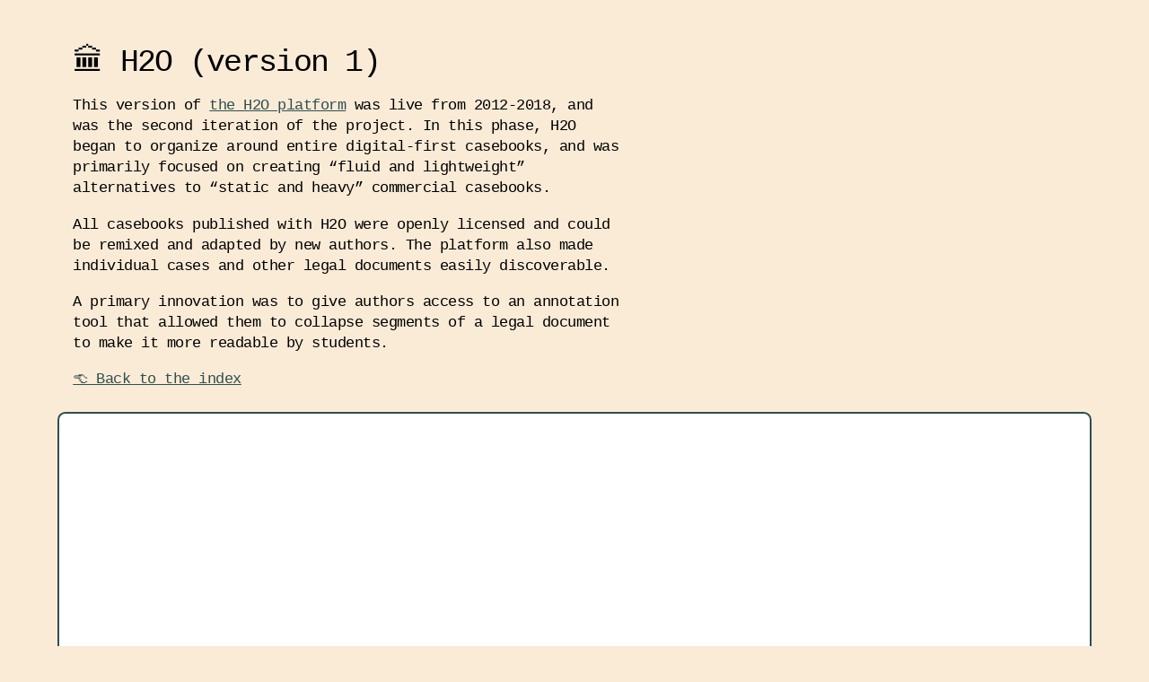

--- FILE ---
content_type: text/css; charset=utf-8
request_url: https://museum.lil.tools/styles.css
body_size: 331
content:
* {
  padding: 0px;
  box-sizing: border-box;   
}

html {
  font-size: clamp(16px, 1.35vmax, 28px);
  font-family: 'Courier New', Courier, monospace;
  background-color: antiquewhite;
  color: black;
}

p, ul {
  line-height: 1.5rem;
}

a {
  color: darkslategray;
}

a:hover {
  text-decoration: none;
}

.pill {
  display: inline-block;
  background-color: navajowhite;
  padding: 0.15rem;
  padding-left: 0.25rem;
  padding-right: 0.25rem;
  border-radius: 0.25rem;
  line-height: 1rem;
}

body#home, body#caselaw {
  text-align: left;
  display: flex;
  padding: 1rem;
  min-height: 100vh;
}

@media (max-width: 790px) {
  body#home, body#caselaw {
    display: block;
  }
}

body#home main, body#caselaw main {
  margin: auto;
  max-width: 60ch;
}

body#home main h1, body#caselaw main h1 {
  font-weight: normal;
  letter-spacing: -0.1rem;
}

@media (max-width: 790px) {
  body#home main h1, body#caselaw main h1 {
    text-align: center;
  }

  body#home main h1 span {
    display: block;
  }
}

body#home main ul li, body#caselaw ul li {
  list-style-type: none;
  margin-bottom: 0.5rem;
}

/* Archive page */
body#archive {
  max-width: 90%;
  margin: auto;
  padding-bottom: 2rem;
}

body#archive header {
  display: flex;
  padding: 1rem;
  padding-top: 1.5rem;
  max-width: 65ch;
}

body#archive header div {
  margin: auto;
}

body#archive header div h1 {
  font-weight: normal;
  letter-spacing: -0.1rem;
  margin-bottom: 0.5rem;
}

@media (max-width: 790px) {
  body#archive header div h1 {
    font-size: 1.85rem;
  }
}

body#archive header div p {
  line-height: 1.35rem;
  letter-spacing: -0.5px;
  margin-bottom: 0.45rem;
}

body#archive header div p span {
  display: inline-block;
  background-color: navajowhite;
  padding: 0.15rem;
  padding-left: 0.25rem;
  padding-right: 0.25rem;
  border-radius: 0.25rem;
  line-height: 1rem;
}

body#archive header div fieldset {
  border: 0px;
  margin-bottom: 1rem;
}

body#archive header div fieldset legend {
  padding-bottom: 0.25rem;
}

body#archive header div fieldset textarea {
  width: 100%;
  height: 8rem;
  padding: 0.5rem;
  font-size: 0.75rem;
}

body#archive header div fieldset select {
  padding: 0.25rem;
  font-size: 0.75rem;
  display: inline-block;
  margin-bottom: 0.5rem;
}

body#archive header div fieldset button {
  border: 0px;
  background-color: darkslategray;
  color: white;
  padding: 0.25rem;
  padding-left: 0.5rem;
  padding-right: 0.5rem;
  cursor: pointer;
}

body#archive iframe {
  display: block;
  width: 100%;
  height: calc(100vh - 4rem);
  margin: auto;
  border: 2px solid darkslategrey;
  border-radius: 0.5rem;
  background-color: white;
}

#return-to-index {
  margin-top: 1.5rem;
}

#featured-timelines {
  padding-top: 1.5rem;
}

#featured-timelines + select {
  padding: 0.5rem;
  margin-bottom: 1rem;
}


--- FILE ---
content_type: application/javascript
request_url: https://museum-wacz.lil.tools/index.js
body_size: 2426
content:
//------------------------------------------------------------------------------
// Type definitions
//------------------------------------------------------------------------------
/**
 * @typedef {Object} HTMLAttributeOverride
 * @property {string} selector - CSS selector for the target HTML element
 * @property {string} attributeName - the name of the HTML attribute to apply to the target
 * @property {string} attributeContents - the value of the HTML attribute to apply to the target
 */

//------------------------------------------------------------------------------
// Module-level variables
//------------------------------------------------------------------------------
const params = new URLSearchParams(window.location.search);
const player = document.createElement("replay-web-page");

//------------------------------------------------------------------------------
// Check for required params
//------------------------------------------------------------------------------
if (params.get("source") === null) {
  throw new Error("`source` search param must be provided.");
}

//------------------------------------------------------------------------------
// Prepare and inject `<replay-web-page>`
//------------------------------------------------------------------------------
player.setAttribute("source", `/${params.get("source")}`);
player.setAttribute("replayBase", "/replay-web-page/");
player.setAttribute("embed", "default");
player.setAttribute("requireSubDomainIframe", "");

// Param: `url` (see: https://replayweb.page/docs/embedding)
if (params.get("url")) {
  player.setAttribute("url", params.get("url"));
}

// Param: `ts` (see: https://replayweb.page/docs/embedding)
if (params.get("ts")) {
  player.setAttribute("ts", handleTsParam(params.get("ts")));
}

// Param: `embed` (see: https://replayweb.page/docs/embedding)
if (["default", "full", "replayonly", "replay-with-info"].includes(params.get("embed"))) {
  player.setAttribute("embed", params.get("embed"));
}

// Param: `deepLink` (see: https://replayweb.page/docs/embedding)
if (params.get("deepLink")) {
  player.setAttribute("deepLink", "");
}

// Param: `noSandbox` (see: https://replayweb.page/docs/embedding)
// Default to sandboxing playbacks, but allow the host to override.
if (!params.get("noSandbox")){
  player.setAttribute("sandbox", "");
}


document.querySelector("body").appendChild(player);

//------------------------------------------------------------------------------
// Two-way communication between embedder and embedded
//------------------------------------------------------------------------------
window.addEventListener("message", (event) => {
  //
  // Forward messages coming from the service worker
  //
  try {
    if (event.source.location.pathname === player.getAttribute("replayBase")) {
      parent.window.postMessage(
        { waczExhibitorHref: window.location.href, ...event.data },
        "*"
      );
    }
  }
  catch(err) {
    // Will fail on cross-origin messages
  }

  //
  // Handle messages coming from parent
  //
  if (event.source === parent.window && event.data) {

    // `updateUrl`: Updates `<replay-web-page>`s "url" attribute
    if (event.data["updateUrl"]) {
      player.setAttribute("url", event.data.updateUrl);
    }

    // `updateTs` Updates `<replay-web-page>`s "ts" attribute
    if (event.data["updateTs"]) {
      player.setAttribute("ts", handleTsParam(event.data.updateTs));
    }

    // `getInited`: Hoists current value of `<replay-web-page>.__inited`.
    // This value indicates whether or not the service worker is ready.
    if (event.data["getInited"]) {
      parent.window.postMessage(
        { inited: player.__inited, waczExhibitorHref: window.location.href },
        event.origin
      );
    }

    // `getCollInfo`
    // Pries into `<replay-web-page>` to hoist `wr-coll.__collInfo`, which contains useful collection-related data.
    if (event.data["getCollInfo"]) {
      let collInfo = {};

      try {
        collInfo = player.shadowRoot
          .querySelector("iframe")
          .contentDocument
          .querySelector("replay-app-main")
          .shadowRoot
          .querySelector("wr-item")
          .itemInfo;
      }
      catch(err) {
        // console.log(err); // Not blocking | Just not ready.
      }

      parent.window.postMessage(
        { collInfo: collInfo, waczExhibitorHref: window.location.href },
        event.origin
      );
    }

    // `overrideElementAttribute`
    //
    // Allows hosts to improve specific playback experiences
    // by altering the attributes of a targeted HTML element in the playback.
    //
    // Pries into `<replay-web-page>`, retrieves the element with the specified selector,
    // and applies the requested attribute.
    //
    // Delegates to the async helper function overrideElementAttribute
    if (event.data["overrideElementAttribute"]) {
      overrideElementAttribute(
        event.origin,
        player,
        parent,
        {
          selector: event.data["overrideElementAttribute"]["selector"],
          attributeName: event.data["overrideElementAttribute"]["attributeName"],
          attributeContents: event.data["overrideElementAttribute"]["attributeContents"]
        }
      );
    }

  }

}, false);

//------------------------------------------------------------------------------
// Utils
//------------------------------------------------------------------------------
/**
 * Converts `ts` from timestamp to YYYYMMDDHHMMSS if necessary.
 * In `<replay-web-page>`, `ts` can be either depending on context, which can lead to confusions.
 * This function brings support for `ts` as either a timestamp OR a formatted date.
 * 
 * @param {Number|String} ts 
 * @returns {Number} 
 */
function handleTsParam(ts) {
  ts = parseInt(ts);
  
  if (ts <= 9999999999999) {
    const date = new Date(ts);
    let newTs = `${date.getUTCFullYear()}`;
    newTs += `${(date.getUTCMonth() + 1).toString().padStart(2, 0)}`;
    newTs += `${date.getUTCDate().toString().padStart(2, 0)}`;
    newTs += `${date.getUTCHours().toString().padStart(2, 0)}`;
    newTs += `${date.getUTCMinutes().toString().padStart(2, 0)}`;
    newTs += `${date.getSeconds().toString().padStart(2, 0)}`;
    ts = newTs;
  }

  return ts;
}

/**
 * To be thrown whenever `waitForElement` fails to find an element after exhausting all allowed retries.
 */
class WaitForElementTimeoutError extends Error {
  constructor(message) {
    super(message);
    this.name = "TimeoutError";
    this.timeOutError = true;
  }
}

/**
 * Waits for a given element to be in the DOM and returns it.
 * Wait is based on `requestAnimationFrame`: timeout is approximately 60 seconds (60 x 60 frames per seconds).
 *
 * @param {function} selectorFunction - Function to be run to find the element.
 * @returns {Promise<HTMLElement>} Reference to the element that was found.
 */
async function waitForElement(selectorFunction) {
  const maxPauseSeconds = 60;
  let tries = maxPauseSeconds * 60;  // we expect a repaint rate of ~60 times a second, per https://developer.mozilla.org/en-US/docs/Web/API/window/requestAnimationFrame
  let elem = null;

  while (!elem && tries > 0) {
    // Sleep efficiently until the next repaint
    const pause = await new Promise(resolve => requestAnimationFrame(resolve));
    cancelAnimationFrame(pause);

    // Look for the target element
    try {
      elem = selectorFunction();
    }
    catch (err) {
      if (!err.message.includes('null')) {
        throw err;
      }
    }
    if (!elem) {
      tries -= 1;
    }
  }

  if (elem) {
    return elem;
  }

  throw new WaitForElementTimeoutError(`Did not find element in ${maxPauseSeconds}s`);
}

/**
 * Async helper function for handling `overrideElementAttribute` messages.
 * Posts `overrideElementAttribute` back to the parent frame on failure.
 *
 * @param {string} origin - The origin of the posted message (see: https://developer.mozilla.org/en-US/docs/Web/API/MessageEvent/origin).
 * @param {HTMLElement} player - The <replay-web-page> element.
 * @param {Window} parent - https://developer.mozilla.org/en-US/docs/Web/API/Window/parent
 * @param {HTMLAttributeOverride} overrideElementAttribute - Specifies which HTML element to change, and how.
 * @returns {Promise<void>}
 */
async function overrideElementAttribute(origin, player, parent, overrideElementAttribute) {
  const { selector, attributeName, attributeContents } = overrideElementAttribute;
  try {
    const targetElem = await waitForElement(() => {
      return player.shadowRoot
        .querySelector('iframe')
        .contentDocument
        .querySelector('replay-app-main')
        .shadowRoot
        .querySelector('wr-item')
        .shadowRoot
        .querySelector('wr-coll-replay')
        .shadowRoot
        .querySelector('iframe')
        .contentDocument
        .querySelector(selector);
    })
    targetElem.setAttribute(attributeName, attributeContents);
  }
  catch(err) {
    if (!('timeOutError' in err)) {
      throw err;
    }
    parent.window.postMessage(
      {"overrideElementAttribute": {
        "status": "timed out",
        "request": overrideElementAttribute,
        waczExhibitorHref: window.location.href
      }},
      origin
    );
  }
}


--- FILE ---
content_type: application/javascript
request_url: https://museum-wacz.lil.tools/replay-web-page/ui.js
body_size: 169173
content:
/*! 'ui.js is part of ReplayWeb.page (https://replayweb.page) Copyright (C) 2020-2025, Webrecorder Software. Licensed under the Affero General Public License v3.' */(()=>{var __webpack_modules__={495:(e,t,i)=>{"use strict";i.d(t,{A:()=>r});var o=i(314),n=i.n(o)()((function(e){return e[1]}));n.push([e.id,':root,\n:host,\n.sl-theme-light {\n  color-scheme: light;\n\n  --sl-color-gray-50: hsl(0 0% 97.5%);\n  --sl-color-gray-100: hsl(240 4.8% 95.9%);\n  --sl-color-gray-200: hsl(240 5.9% 90%);\n  --sl-color-gray-300: hsl(240 4.9% 83.9%);\n  --sl-color-gray-400: hsl(240 5% 64.9%);\n  --sl-color-gray-500: hsl(240 3.8% 46.1%);\n  --sl-color-gray-600: hsl(240 5.2% 33.9%);\n  --sl-color-gray-700: hsl(240 5.3% 26.1%);\n  --sl-color-gray-800: hsl(240 3.7% 15.9%);\n  --sl-color-gray-900: hsl(240 5.9% 10%);\n  --sl-color-gray-950: hsl(240 7.3% 8%);\n\n  --sl-color-red-50: hsl(0 85.7% 97.3%);\n  --sl-color-red-100: hsl(0 93.3% 94.1%);\n  --sl-color-red-200: hsl(0 96.3% 89.4%);\n  --sl-color-red-300: hsl(0 93.5% 81.8%);\n  --sl-color-red-400: hsl(0 90.6% 70.8%);\n  --sl-color-red-500: hsl(0 84.2% 60.2%);\n  --sl-color-red-600: hsl(0 72.2% 50.6%);\n  --sl-color-red-700: hsl(0 73.7% 41.8%);\n  --sl-color-red-800: hsl(0 70% 35.3%);\n  --sl-color-red-900: hsl(0 62.8% 30.6%);\n  --sl-color-red-950: hsl(0 60% 19.6%);\n\n  --sl-color-orange-50: hsl(33.3 100% 96.5%);\n  --sl-color-orange-100: hsl(34.3 100% 91.8%);\n  --sl-color-orange-200: hsl(32.1 97.7% 83.1%);\n  --sl-color-orange-300: hsl(30.7 97.2% 72.4%);\n  --sl-color-orange-400: hsl(27 96% 61%);\n  --sl-color-orange-500: hsl(24.6 95% 53.1%);\n  --sl-color-orange-600: hsl(20.5 90.2% 48.2%);\n  --sl-color-orange-700: hsl(17.5 88.3% 40.4%);\n  --sl-color-orange-800: hsl(15 79.1% 33.7%);\n  --sl-color-orange-900: hsl(15.3 74.6% 27.8%);\n  --sl-color-orange-950: hsl(15.2 69.1% 19%);\n\n  --sl-color-amber-50: hsl(48 100% 96.1%);\n  --sl-color-amber-100: hsl(48 96.5% 88.8%);\n  --sl-color-amber-200: hsl(48 96.6% 76.7%);\n  --sl-color-amber-300: hsl(45.9 96.7% 64.5%);\n  --sl-color-amber-400: hsl(43.3 96.4% 56.3%);\n  --sl-color-amber-500: hsl(37.7 92.1% 50.2%);\n  --sl-color-amber-600: hsl(32.1 94.6% 43.7%);\n  --sl-color-amber-700: hsl(26 90.5% 37.1%);\n  --sl-color-amber-800: hsl(22.7 82.5% 31.4%);\n  --sl-color-amber-900: hsl(21.7 77.8% 26.5%);\n  --sl-color-amber-950: hsl(22.9 74.1% 16.7%);\n\n  --sl-color-yellow-50: hsl(54.5 91.7% 95.3%);\n  --sl-color-yellow-100: hsl(54.9 96.7% 88%);\n  --sl-color-yellow-200: hsl(52.8 98.3% 76.9%);\n  --sl-color-yellow-300: hsl(50.4 97.8% 63.5%);\n  --sl-color-yellow-400: hsl(47.9 95.8% 53.1%);\n  --sl-color-yellow-500: hsl(45.4 93.4% 47.5%);\n  --sl-color-yellow-600: hsl(40.6 96.1% 40.4%);\n  --sl-color-yellow-700: hsl(35.5 91.7% 32.9%);\n  --sl-color-yellow-800: hsl(31.8 81% 28.8%);\n  --sl-color-yellow-900: hsl(28.4 72.5% 25.7%);\n  --sl-color-yellow-950: hsl(33.1 69% 13.9%);\n\n  --sl-color-lime-50: hsl(78.3 92% 95.1%);\n  --sl-color-lime-100: hsl(79.6 89.1% 89.2%);\n  --sl-color-lime-200: hsl(80.9 88.5% 79.6%);\n  --sl-color-lime-300: hsl(82 84.5% 67.1%);\n  --sl-color-lime-400: hsl(82.7 78% 55.5%);\n  --sl-color-lime-500: hsl(83.7 80.5% 44.3%);\n  --sl-color-lime-600: hsl(84.8 85.2% 34.5%);\n  --sl-color-lime-700: hsl(85.9 78.4% 27.3%);\n  --sl-color-lime-800: hsl(86.3 69% 22.7%);\n  --sl-color-lime-900: hsl(87.6 61.2% 20.2%);\n  --sl-color-lime-950: hsl(86.5 60.6% 13.9%);\n\n  --sl-color-green-50: hsl(138.5 76.5% 96.7%);\n  --sl-color-green-100: hsl(140.6 84.2% 92.5%);\n  --sl-color-green-200: hsl(141 78.9% 85.1%);\n  --sl-color-green-300: hsl(141.7 76.6% 73.1%);\n  --sl-color-green-400: hsl(141.9 69.2% 58%);\n  --sl-color-green-500: hsl(142.1 70.6% 45.3%);\n  --sl-color-green-600: hsl(142.1 76.2% 36.3%);\n  --sl-color-green-700: hsl(142.4 71.8% 29.2%);\n  --sl-color-green-800: hsl(142.8 64.2% 24.1%);\n  --sl-color-green-900: hsl(143.8 61.2% 20.2%);\n  --sl-color-green-950: hsl(144.3 60.7% 12%);\n\n  --sl-color-emerald-50: hsl(151.8 81% 95.9%);\n  --sl-color-emerald-100: hsl(149.3 80.4% 90%);\n  --sl-color-emerald-200: hsl(152.4 76% 80.4%);\n  --sl-color-emerald-300: hsl(156.2 71.6% 66.9%);\n  --sl-color-emerald-400: hsl(158.1 64.4% 51.6%);\n  --sl-color-emerald-500: hsl(160.1 84.1% 39.4%);\n  --sl-color-emerald-600: hsl(161.4 93.5% 30.4%);\n  --sl-color-emerald-700: hsl(162.9 93.5% 24.3%);\n  --sl-color-emerald-800: hsl(163.1 88.1% 19.8%);\n  --sl-color-emerald-900: hsl(164.2 85.7% 16.5%);\n  --sl-color-emerald-950: hsl(164.3 87.5% 9.4%);\n\n  --sl-color-teal-50: hsl(166.2 76.5% 96.7%);\n  --sl-color-teal-100: hsl(167.2 85.5% 89.2%);\n  --sl-color-teal-200: hsl(168.4 83.8% 78.2%);\n  --sl-color-teal-300: hsl(170.6 76.9% 64.3%);\n  --sl-color-teal-400: hsl(172.5 66% 50.4%);\n  --sl-color-teal-500: hsl(173.4 80.4% 40%);\n  --sl-color-teal-600: hsl(174.7 83.9% 31.6%);\n  --sl-color-teal-700: hsl(175.3 77.4% 26.1%);\n  --sl-color-teal-800: hsl(176.1 69.4% 21.8%);\n  --sl-color-teal-900: hsl(175.9 60.8% 19%);\n  --sl-color-teal-950: hsl(176.5 58.6% 11.4%);\n\n  --sl-color-cyan-50: hsl(183.2 100% 96.3%);\n  --sl-color-cyan-100: hsl(185.1 95.9% 90.4%);\n  --sl-color-cyan-200: hsl(186.2 93.5% 81.8%);\n  --sl-color-cyan-300: hsl(187 92.4% 69%);\n  --sl-color-cyan-400: hsl(187.9 85.7% 53.3%);\n  --sl-color-cyan-500: hsl(188.7 94.5% 42.7%);\n  --sl-color-cyan-600: hsl(191.6 91.4% 36.5%);\n  --sl-color-cyan-700: hsl(192.9 82.3% 31%);\n  --sl-color-cyan-800: hsl(194.4 69.6% 27.1%);\n  --sl-color-cyan-900: hsl(196.4 63.6% 23.7%);\n  --sl-color-cyan-950: hsl(196.8 61% 16.1%);\n\n  --sl-color-sky-50: hsl(204 100% 97.1%);\n  --sl-color-sky-100: hsl(204 93.8% 93.7%);\n  --sl-color-sky-200: hsl(200.6 94.4% 86.1%);\n  --sl-color-sky-300: hsl(199.4 95.5% 73.9%);\n  --sl-color-sky-400: hsl(198.4 93.2% 59.6%);\n  --sl-color-sky-500: hsl(198.6 88.7% 48.4%);\n  --sl-color-sky-600: hsl(200.4 98% 39.4%);\n  --sl-color-sky-700: hsl(201.3 96.3% 32.2%);\n  --sl-color-sky-800: hsl(201 90% 27.5%);\n  --sl-color-sky-900: hsl(202 80.3% 23.9%);\n  --sl-color-sky-950: hsl(202.3 73.8% 16.5%);\n\n  --sl-color-blue-50: hsl(213.8 100% 96.9%);\n  --sl-color-blue-100: hsl(214.3 94.6% 92.7%);\n  --sl-color-blue-200: hsl(213.3 96.9% 87.3%);\n  --sl-color-blue-300: hsl(211.7 96.4% 78.4%);\n  --sl-color-blue-400: hsl(213.1 93.9% 67.8%);\n  --sl-color-blue-500: hsl(217.2 91.2% 59.8%);\n  --sl-color-blue-600: hsl(221.2 83.2% 53.3%);\n  --sl-color-blue-700: hsl(224.3 76.3% 48%);\n  --sl-color-blue-800: hsl(225.9 70.7% 40.2%);\n  --sl-color-blue-900: hsl(224.4 64.3% 32.9%);\n  --sl-color-blue-950: hsl(226.2 55.3% 18.4%);\n\n  --sl-color-indigo-50: hsl(225.9 100% 96.7%);\n  --sl-color-indigo-100: hsl(226.5 100% 93.9%);\n  --sl-color-indigo-200: hsl(228 96.5% 88.8%);\n  --sl-color-indigo-300: hsl(229.7 93.5% 81.8%);\n  --sl-color-indigo-400: hsl(234.5 89.5% 73.9%);\n  --sl-color-indigo-500: hsl(238.7 83.5% 66.7%);\n  --sl-color-indigo-600: hsl(243.4 75.4% 58.6%);\n  --sl-color-indigo-700: hsl(244.5 57.9% 50.6%);\n  --sl-color-indigo-800: hsl(243.7 54.5% 41.4%);\n  --sl-color-indigo-900: hsl(242.2 47.4% 34.3%);\n  --sl-color-indigo-950: hsl(243.5 43.6% 22.9%);\n\n  --sl-color-violet-50: hsl(250 100% 97.6%);\n  --sl-color-violet-100: hsl(251.4 91.3% 95.5%);\n  --sl-color-violet-200: hsl(250.5 95.2% 91.8%);\n  --sl-color-violet-300: hsl(252.5 94.7% 85.1%);\n  --sl-color-violet-400: hsl(255.1 91.7% 76.3%);\n  --sl-color-violet-500: hsl(258.3 89.5% 66.3%);\n  --sl-color-violet-600: hsl(262.1 83.3% 57.8%);\n  --sl-color-violet-700: hsl(263.4 70% 50.4%);\n  --sl-color-violet-800: hsl(263.4 69.3% 42.2%);\n  --sl-color-violet-900: hsl(263.5 67.4% 34.9%);\n  --sl-color-violet-950: hsl(265.1 61.5% 21.4%);\n\n  --sl-color-purple-50: hsl(270 100% 98%);\n  --sl-color-purple-100: hsl(268.7 100% 95.5%);\n  --sl-color-purple-200: hsl(268.6 100% 91.8%);\n  --sl-color-purple-300: hsl(269.2 97.4% 85.1%);\n  --sl-color-purple-400: hsl(270 95.2% 75.3%);\n  --sl-color-purple-500: hsl(270.7 91% 65.1%);\n  --sl-color-purple-600: hsl(271.5 81.3% 55.9%);\n  --sl-color-purple-700: hsl(272.1 71.7% 47.1%);\n  --sl-color-purple-800: hsl(272.9 67.2% 39.4%);\n  --sl-color-purple-900: hsl(273.6 65.6% 32%);\n  --sl-color-purple-950: hsl(276 59.5% 16.5%);\n\n  --sl-color-fuchsia-50: hsl(289.1 100% 97.8%);\n  --sl-color-fuchsia-100: hsl(287 100% 95.5%);\n  --sl-color-fuchsia-200: hsl(288.3 95.8% 90.6%);\n  --sl-color-fuchsia-300: hsl(291.1 93.1% 82.9%);\n  --sl-color-fuchsia-400: hsl(292 91.4% 72.5%);\n  --sl-color-fuchsia-500: hsl(292.2 84.1% 60.6%);\n  --sl-color-fuchsia-600: hsl(293.4 69.5% 48.8%);\n  --sl-color-fuchsia-700: hsl(294.7 72.4% 39.8%);\n  --sl-color-fuchsia-800: hsl(295.4 70.2% 32.9%);\n  --sl-color-fuchsia-900: hsl(296.7 63.6% 28%);\n  --sl-color-fuchsia-950: hsl(297.1 56.8% 14.5%);\n\n  --sl-color-pink-50: hsl(327.3 73.3% 97.1%);\n  --sl-color-pink-100: hsl(325.7 77.8% 94.7%);\n  --sl-color-pink-200: hsl(325.9 84.6% 89.8%);\n  --sl-color-pink-300: hsl(327.4 87.1% 81.8%);\n  --sl-color-pink-400: hsl(328.6 85.5% 70.2%);\n  --sl-color-pink-500: hsl(330.4 81.2% 60.4%);\n  --sl-color-pink-600: hsl(333.3 71.4% 50.6%);\n  --sl-color-pink-700: hsl(335.1 77.6% 42%);\n  --sl-color-pink-800: hsl(335.8 74.4% 35.3%);\n  --sl-color-pink-900: hsl(335.9 69% 30.4%);\n  --sl-color-pink-950: hsl(336.2 65.4% 15.9%);\n\n  --sl-color-rose-50: hsl(355.7 100% 97.3%);\n  --sl-color-rose-100: hsl(355.6 100% 94.7%);\n  --sl-color-rose-200: hsl(352.7 96.1% 90%);\n  --sl-color-rose-300: hsl(352.6 95.7% 81.8%);\n  --sl-color-rose-400: hsl(351.3 94.5% 71.4%);\n  --sl-color-rose-500: hsl(349.7 89.2% 60.2%);\n  --sl-color-rose-600: hsl(346.8 77.2% 49.8%);\n  --sl-color-rose-700: hsl(345.3 82.7% 40.8%);\n  --sl-color-rose-800: hsl(343.4 79.7% 34.7%);\n  --sl-color-rose-900: hsl(341.5 75.5% 30.4%);\n  --sl-color-rose-950: hsl(341.3 70.1% 17.1%);\n\n  --sl-color-primary-50: var(--sl-color-sky-50);\n  --sl-color-primary-100: var(--sl-color-sky-100);\n  --sl-color-primary-200: var(--sl-color-sky-200);\n  --sl-color-primary-300: var(--sl-color-sky-300);\n  --sl-color-primary-400: var(--sl-color-sky-400);\n  --sl-color-primary-500: var(--sl-color-sky-500);\n  --sl-color-primary-600: var(--sl-color-sky-600);\n  --sl-color-primary-700: var(--sl-color-sky-700);\n  --sl-color-primary-800: var(--sl-color-sky-800);\n  --sl-color-primary-900: var(--sl-color-sky-900);\n  --sl-color-primary-950: var(--sl-color-sky-950);\n\n  --sl-color-success-50: var(--sl-color-green-50);\n  --sl-color-success-100: var(--sl-color-green-100);\n  --sl-color-success-200: var(--sl-color-green-200);\n  --sl-color-success-300: var(--sl-color-green-300);\n  --sl-color-success-400: var(--sl-color-green-400);\n  --sl-color-success-500: var(--sl-color-green-500);\n  --sl-color-success-600: var(--sl-color-green-600);\n  --sl-color-success-700: var(--sl-color-green-700);\n  --sl-color-success-800: var(--sl-color-green-800);\n  --sl-color-success-900: var(--sl-color-green-900);\n  --sl-color-success-950: var(--sl-color-green-950);\n\n  --sl-color-warning-50: var(--sl-color-amber-50);\n  --sl-color-warning-100: var(--sl-color-amber-100);\n  --sl-color-warning-200: var(--sl-color-amber-200);\n  --sl-color-warning-300: var(--sl-color-amber-300);\n  --sl-color-warning-400: var(--sl-color-amber-400);\n  --sl-color-warning-500: var(--sl-color-amber-500);\n  --sl-color-warning-600: var(--sl-color-amber-600);\n  --sl-color-warning-700: var(--sl-color-amber-700);\n  --sl-color-warning-800: var(--sl-color-amber-800);\n  --sl-color-warning-900: var(--sl-color-amber-900);\n  --sl-color-warning-950: var(--sl-color-amber-950);\n\n  --sl-color-danger-50: var(--sl-color-red-50);\n  --sl-color-danger-100: var(--sl-color-red-100);\n  --sl-color-danger-200: var(--sl-color-red-200);\n  --sl-color-danger-300: var(--sl-color-red-300);\n  --sl-color-danger-400: var(--sl-color-red-400);\n  --sl-color-danger-500: var(--sl-color-red-500);\n  --sl-color-danger-600: var(--sl-color-red-600);\n  --sl-color-danger-700: var(--sl-color-red-700);\n  --sl-color-danger-800: var(--sl-color-red-800);\n  --sl-color-danger-900: var(--sl-color-red-900);\n  --sl-color-danger-950: var(--sl-color-red-950);\n\n  --sl-color-neutral-50: var(--sl-color-gray-50);\n  --sl-color-neutral-100: var(--sl-color-gray-100);\n  --sl-color-neutral-200: var(--sl-color-gray-200);\n  --sl-color-neutral-300: var(--sl-color-gray-300);\n  --sl-color-neutral-400: var(--sl-color-gray-400);\n  --sl-color-neutral-500: var(--sl-color-gray-500);\n  --sl-color-neutral-600: var(--sl-color-gray-600);\n  --sl-color-neutral-700: var(--sl-color-gray-700);\n  --sl-color-neutral-800: var(--sl-color-gray-800);\n  --sl-color-neutral-900: var(--sl-color-gray-900);\n  --sl-color-neutral-950: var(--sl-color-gray-950);\n\n  --sl-color-neutral-0: hsl(0, 0%, 100%);\n  --sl-color-neutral-1000: hsl(0, 0%, 0%);\n\n  --sl-border-radius-small: 0.1875rem;\n  --sl-border-radius-medium: 0.25rem;\n  --sl-border-radius-large: 0.5rem;\n  --sl-border-radius-x-large: 1rem;\n\n  --sl-border-radius-circle: 50%;\n  --sl-border-radius-pill: 9999px;\n\n  --sl-shadow-x-small: 0 1px 2px hsl(240 3.8% 46.1% / 6%);\n  --sl-shadow-small: 0 1px 2px hsl(240 3.8% 46.1% / 12%);\n  --sl-shadow-medium: 0 2px 4px hsl(240 3.8% 46.1% / 12%);\n  --sl-shadow-large: 0 2px 8px hsl(240 3.8% 46.1% / 12%);\n  --sl-shadow-x-large: 0 4px 16px hsl(240 3.8% 46.1% / 12%);\n\n  --sl-spacing-3x-small: 0.125rem;\n  --sl-spacing-2x-small: 0.25rem;\n  --sl-spacing-x-small: 0.5rem;\n  --sl-spacing-small: 0.75rem;\n  --sl-spacing-medium: 1rem;\n  --sl-spacing-large: 1.25rem;\n  --sl-spacing-x-large: 1.75rem;\n  --sl-spacing-2x-large: 2.25rem;\n  --sl-spacing-3x-large: 3rem;\n  --sl-spacing-4x-large: 4.5rem;\n\n  --sl-transition-x-slow: 1000ms;\n  --sl-transition-slow: 500ms;\n  --sl-transition-medium: 250ms;\n  --sl-transition-fast: 150ms;\n  --sl-transition-x-fast: 50ms;\n\n  --sl-font-mono: SFMono-Regular, Consolas, "Liberation Mono", Menlo, monospace;\n  --sl-font-sans: -apple-system, BlinkMacSystemFont, "Segoe UI", Roboto,\n    Helvetica, Arial, sans-serif, "Apple Color Emoji", "Segoe UI Emoji",\n    "Segoe UI Symbol";\n  --sl-font-serif: Georgia, "Times New Roman", serif;\n\n  --sl-font-size-2x-small: 0.625rem;\n  --sl-font-size-x-small: 0.75rem;\n  --sl-font-size-small: 0.875rem;\n  --sl-font-size-medium: 1rem;\n  --sl-font-size-large: 1.25rem;\n  --sl-font-size-x-large: 1.5rem;\n  --sl-font-size-2x-large: 2.25rem;\n  --sl-font-size-3x-large: 3rem;\n  --sl-font-size-4x-large: 4.5rem;\n\n  --sl-font-weight-light: 300;\n  --sl-font-weight-normal: 400;\n  --sl-font-weight-semibold: 500;\n  --sl-font-weight-bold: 700;\n\n  --sl-letter-spacing-denser: -0.03em;\n  --sl-letter-spacing-dense: -0.015em;\n  --sl-letter-spacing-normal: normal;\n  --sl-letter-spacing-loose: 0.075em;\n  --sl-letter-spacing-looser: 0.15em;\n\n  --sl-line-height-denser: 1;\n  --sl-line-height-dense: 1.4;\n  --sl-line-height-normal: 1.8;\n  --sl-line-height-loose: 2.2;\n  --sl-line-height-looser: 2.6;\n\n  --sl-focus-ring-color: var(--sl-color-primary-600);\n  --sl-focus-ring-style: solid;\n  --sl-focus-ring-width: 3px;\n  --sl-focus-ring: var(--sl-focus-ring-style) var(--sl-focus-ring-width)\n    var(--sl-focus-ring-color);\n  --sl-focus-ring-offset: 1px;\n\n  --sl-button-font-size-small: var(--sl-font-size-x-small);\n  --sl-button-font-size-medium: var(--sl-font-size-small);\n  --sl-button-font-size-large: var(--sl-font-size-medium);\n\n  --sl-input-height-small: 1.875rem;\n  --sl-input-height-medium: 2.5rem;\n  --sl-input-height-large: 3.125rem;\n\n  --sl-input-background-color: var(--sl-color-neutral-0);\n  --sl-input-background-color-hover: var(--sl-input-background-color);\n  --sl-input-background-color-focus: var(--sl-input-background-color);\n  --sl-input-background-color-disabled: var(--sl-color-neutral-100);\n  --sl-input-border-color: var(--sl-color-neutral-300);\n  --sl-input-border-color-hover: var(--sl-color-neutral-400);\n  --sl-input-border-color-focus: var(--sl-color-primary-500);\n  --sl-input-border-color-disabled: var(--sl-color-neutral-300);\n  --sl-input-border-width: 1px;\n  --sl-input-required-content: "*";\n  --sl-input-required-content-offset: -2px;\n  --sl-input-required-content-color: var(--sl-input-label-color);\n\n  --sl-input-border-radius-small: var(--sl-border-radius-medium);\n  --sl-input-border-radius-medium: var(--sl-border-radius-medium);\n  --sl-input-border-radius-large: var(--sl-border-radius-medium);\n\n  --sl-input-font-family: var(--sl-font-sans);\n  --sl-input-font-weight: var(--sl-font-weight-normal);\n  --sl-input-font-size-small: var(--sl-font-size-small);\n  --sl-input-font-size-medium: var(--sl-font-size-medium);\n  --sl-input-font-size-large: var(--sl-font-size-large);\n  --sl-input-letter-spacing: var(--sl-letter-spacing-normal);\n\n  --sl-input-color: var(--sl-color-neutral-700);\n  --sl-input-color-hover: var(--sl-color-neutral-700);\n  --sl-input-color-focus: var(--sl-color-neutral-700);\n  --sl-input-color-disabled: var(--sl-color-neutral-900);\n  --sl-input-icon-color: var(--sl-color-neutral-500);\n  --sl-input-icon-color-hover: var(--sl-color-neutral-600);\n  --sl-input-icon-color-focus: var(--sl-color-neutral-600);\n  --sl-input-placeholder-color: var(--sl-color-neutral-500);\n  --sl-input-placeholder-color-disabled: var(--sl-color-neutral-600);\n  --sl-input-spacing-small: var(--sl-spacing-small);\n  --sl-input-spacing-medium: var(--sl-spacing-medium);\n  --sl-input-spacing-large: var(--sl-spacing-large);\n\n  --sl-input-focus-ring-color: hsl(198.6 88.7% 48.4% / 40%);\n  --sl-input-focus-ring-offset: 0;\n\n  --sl-input-filled-background-color: var(--sl-color-neutral-100);\n  --sl-input-filled-background-color-hover: var(--sl-color-neutral-100);\n  --sl-input-filled-background-color-focus: var(--sl-color-neutral-100);\n  --sl-input-filled-background-color-disabled: var(--sl-color-neutral-100);\n  --sl-input-filled-color: var(--sl-color-neutral-800);\n  --sl-input-filled-color-hover: var(--sl-color-neutral-800);\n  --sl-input-filled-color-focus: var(--sl-color-neutral-700);\n  --sl-input-filled-color-disabled: var(--sl-color-neutral-800);\n\n  --sl-input-label-font-size-small: var(--sl-font-size-small);\n  --sl-input-label-font-size-medium: var(--sl-font-size-medium);\n  --sl-input-label-font-size-large: var(--sl-font-size-large);\n  --sl-input-label-color: inherit;\n\n  --sl-input-help-text-font-size-small: var(--sl-font-size-x-small);\n  --sl-input-help-text-font-size-medium: var(--sl-font-size-small);\n  --sl-input-help-text-font-size-large: var(--sl-font-size-medium);\n  --sl-input-help-text-color: var(--sl-color-neutral-500);\n\n  --sl-toggle-size-small: 0.875rem;\n  --sl-toggle-size-medium: 1.125rem;\n  --sl-toggle-size-large: 1.375rem;\n\n  --sl-overlay-background-color: hsl(240 3.8% 46.1% / 33%);\n\n  --sl-panel-background-color: var(--sl-color-neutral-0);\n  --sl-panel-border-color: var(--sl-color-neutral-200);\n  --sl-panel-border-width: 1px;\n\n  --sl-tooltip-border-radius: var(--sl-border-radius-medium);\n  --sl-tooltip-background-color: var(--sl-color-neutral-800);\n  --sl-tooltip-color: var(--sl-color-neutral-0);\n  --sl-tooltip-font-family: var(--sl-font-sans);\n  --sl-tooltip-font-weight: var(--sl-font-weight-normal);\n  --sl-tooltip-font-size: var(--sl-font-size-small);\n  --sl-tooltip-line-height: var(--sl-line-height-dense);\n  --sl-tooltip-padding: var(--sl-spacing-2x-small) var(--sl-spacing-x-small);\n  --sl-tooltip-arrow-size: 6px;\n\n  --sl-z-index-drawer: 700;\n  --sl-z-index-dialog: 800;\n  --sl-z-index-dropdown: 900;\n  --sl-z-index-toast: 950;\n  --sl-z-index-tooltip: 1000;\n}\n\n@supports (scrollbar-gutter: stable) {\n  .sl-scroll-lock {\n    scrollbar-gutter: var(--sl-scroll-lock-gutter) !important;\n  }\n\n  .sl-scroll-lock body {\n    overflow: hidden !important;\n  }\n}\n\n@supports not (scrollbar-gutter: stable) {\n  .sl-scroll-lock body {\n    padding-right: var(--sl-scroll-lock-size) !important;\n    overflow: hidden !important;\n  }\n}\n\n.sl-toast-stack {\n  position: fixed;\n  top: 0;\n  inset-inline-end: 0;\n  z-index: var(--sl-z-index-toast);\n  width: 28rem;\n  max-width: 100%;\n  max-height: 100%;\n  overflow: auto;\n}\n\n.sl-toast-stack sl-alert {\n  margin: var(--sl-spacing-medium);\n}\n\n.sl-toast-stack sl-alert::part(base) {\n  box-shadow: var(--sl-shadow-large);\n}\n',""]);const r=n},989:(e,t,i)=>{"use strict";i.d(t,{A:()=>a});var o=i(314),n=i.n(o),r=i(495),s=n()((function(e){return e[1]}));s.i(r.A),s.push([e.id,'.input::placeholder,.textarea::placeholder,.select select::placeholder{opacity:1}a:focus{color:#363636}.file-label:focus-within .file-cta{background-color:#e8e8e8;color:#363636}.button.is-primary:focus,.button.is-primary:hover,.button.is-primary:active{background-color:#459558 !important;color:#fff !important}.replay-bar .button{margin:0 1px}.replay-bar .button:focus{box-shadow:none !important;outline:1px dotted #4876ff;outline:-webkit-focus-ring-color auto 1px}.skip-link{border:0;clip:rect(1px, 1px, 1px, 1px);clip-path:inset(50%);height:1px;margin:-1px;overflow:hidden;padding:0;position:absolute !important;width:1px;word-wrap:normal !important}.skip-link:focus{background-color:#000;border-radius:3px;box-shadow:0 0 2px 2px rgba(0,0,0,.6);clip:auto !important;clip-path:none;color:#fff;display:block;font-family:inherit;font-size:1.3em;font-weight:bold;height:auto;left:5px;line-height:normal;padding:15px 23px 14px;text-decoration:none;top:5px;width:auto;z-index:100000}.main-scroll{flex:1;scroll-behavior:smooth;overflow-y:auto;max-height:100vh;height:100%;display:flex;flex-direction:column;overflow-x:hidden}/*! bulma.io v0.9.3 | MIT License | github.com/jgthms/bulma */.pagination-previous,.pagination-next,.pagination-link,.pagination-ellipsis,.file-cta,.file-name,.select select,.textarea,.input,.button{-moz-appearance:none;-webkit-appearance:none;align-items:center;border:1px solid rgba(0,0,0,0);border-radius:4px;box-shadow:none;display:inline-flex;font-size:1rem;height:2.5em;justify-content:flex-start;line-height:1.5;padding-bottom:calc(.5em - 1px);padding-left:calc(.75em - 1px);padding-right:calc(.75em - 1px);padding-top:calc(.5em - 1px);position:relative;vertical-align:top}.pagination-previous:focus,.pagination-next:focus,.pagination-link:focus,.pagination-ellipsis:focus,.file-cta:focus,.file-name:focus,.select select:focus,.textarea:focus,.input:focus,.button:focus,.is-focused.pagination-previous,.is-focused.pagination-next,.is-focused.pagination-link,.is-focused.pagination-ellipsis,.is-focused.file-cta,.is-focused.file-name,.select select.is-focused,.is-focused.textarea,.is-focused.input,.is-focused.button,.pagination-previous:active,.pagination-next:active,.pagination-link:active,.pagination-ellipsis:active,.file-cta:active,.file-name:active,.select select:active,.textarea:active,.input:active,.button:active,.is-active.pagination-previous,.is-active.pagination-next,.is-active.pagination-link,.is-active.pagination-ellipsis,.is-active.file-cta,.is-active.file-name,.select select.is-active,.is-active.textarea,.is-active.input,.is-active.button{outline:none}[disabled].pagination-previous,[disabled].pagination-next,[disabled].pagination-link,[disabled].pagination-ellipsis,[disabled].file-cta,[disabled].file-name,.select select[disabled],[disabled].textarea,[disabled].input,[disabled].button,fieldset[disabled] .pagination-previous,fieldset[disabled] .pagination-next,fieldset[disabled] .pagination-link,fieldset[disabled] .pagination-ellipsis,fieldset[disabled] .file-cta,fieldset[disabled] .file-name,fieldset[disabled] .select select,.select fieldset[disabled] select,fieldset[disabled] .textarea,fieldset[disabled] .input,fieldset[disabled] .button{cursor:not-allowed}.is-unselectable,.tabs,.pagination-previous,.pagination-next,.pagination-link,.pagination-ellipsis,.breadcrumb,.file,.button{-webkit-touch-callout:none;-webkit-user-select:none;-moz-user-select:none;-ms-user-select:none;user-select:none}.navbar-link:not(.is-arrowless)::after,.select:not(.is-multiple):not(.is-loading)::after{border:3px solid rgba(0,0,0,0);border-radius:2px;border-right:0;border-top:0;content:" ";display:block;height:.625em;margin-top:-0.4375em;pointer-events:none;position:absolute;top:50%;transform:rotate(-45deg);transform-origin:center;width:.625em}.tabs:not(:last-child),.pagination:not(:last-child),.message:not(:last-child),.level:not(:last-child),.breadcrumb:not(:last-child),.block:not(:last-child),.title:not(:last-child),.subtitle:not(:last-child),.table-container:not(:last-child),.table:not(:last-child),.progress:not(:last-child),.notification:not(:last-child),.content:not(:last-child),.box:not(:last-child){margin-bottom:1.5rem}.modal-close,.delete{-webkit-touch-callout:none;-webkit-user-select:none;-moz-user-select:none;-ms-user-select:none;user-select:none;-moz-appearance:none;-webkit-appearance:none;background-color:rgba(10,10,10,.2);border:none;border-radius:9999px;cursor:pointer;pointer-events:auto;display:inline-block;flex-grow:0;flex-shrink:0;font-size:0;height:20px;max-height:20px;max-width:20px;min-height:20px;min-width:20px;outline:none;position:relative;vertical-align:top;width:20px}.modal-close::before,.delete::before,.modal-close::after,.delete::after{background-color:#fff;content:"";display:block;left:50%;position:absolute;top:50%;transform:translateX(-50%) translateY(-50%) rotate(45deg);transform-origin:center center}.modal-close::before,.delete::before{height:2px;width:50%}.modal-close::after,.delete::after{height:50%;width:2px}.modal-close:hover,.delete:hover,.modal-close:focus,.delete:focus{background-color:rgba(10,10,10,.3)}.modal-close:active,.delete:active{background-color:rgba(10,10,10,.4)}.is-small.modal-close,.is-small.delete{height:16px;max-height:16px;max-width:16px;min-height:16px;min-width:16px;width:16px}.is-medium.modal-close,.is-medium.delete{height:24px;max-height:24px;max-width:24px;min-height:24px;min-width:24px;width:24px}.is-large.modal-close,.is-large.delete{height:32px;max-height:32px;max-width:32px;min-height:32px;min-width:32px;width:32px}.control.is-loading::after,.select.is-loading::after,.loader,.button.is-loading::after{animation:spinAround 500ms infinite linear;border:2px solid #dbdbdb;border-radius:9999px;border-right-color:rgba(0,0,0,0);border-top-color:rgba(0,0,0,0);content:"";display:block;height:1em;position:relative;width:1em}.hero-video,.is-overlay,.modal-background,.modal,.image.is-square img,.image.is-square .has-ratio,.image.is-1by1 img,.image.is-1by1 .has-ratio,.image.is-5by4 img,.image.is-5by4 .has-ratio,.image.is-4by3 img,.image.is-4by3 .has-ratio,.image.is-3by2 img,.image.is-3by2 .has-ratio,.image.is-5by3 img,.image.is-5by3 .has-ratio,.image.is-16by9 img,.image.is-16by9 .has-ratio,.image.is-2by1 img,.image.is-2by1 .has-ratio,.image.is-3by1 img,.image.is-3by1 .has-ratio,.image.is-4by5 img,.image.is-4by5 .has-ratio,.image.is-3by4 img,.image.is-3by4 .has-ratio,.image.is-2by3 img,.image.is-2by3 .has-ratio,.image.is-3by5 img,.image.is-3by5 .has-ratio,.image.is-9by16 img,.image.is-9by16 .has-ratio,.image.is-1by2 img,.image.is-1by2 .has-ratio,.image.is-1by3 img,.image.is-1by3 .has-ratio{bottom:0;left:0;position:absolute;right:0;top:0}.navbar-burger{-moz-appearance:none;-webkit-appearance:none;appearance:none;background:none;border:none;color:currentColor;font-family:inherit;font-size:1em;margin:0;padding:0}/*! minireset.css v0.0.6 | MIT License | github.com/jgthms/minireset.css */html,body,p,ol,ul,li,dl,dt,dd,blockquote,figure,fieldset,legend,textarea,pre,iframe,hr,h1,h2,h3,h4,h5,h6{margin:0;padding:0}h1,h2,h3,h4,h5,h6{font-size:100%;font-weight:normal}ul{list-style:none}button,input,select,textarea{margin:0}html{box-sizing:border-box}*,*::before,*::after{box-sizing:inherit}img,video{height:auto;max-width:100%}iframe{border:0}table{border-collapse:collapse;border-spacing:0}td,th{padding:0}td:not([align]),th:not([align]){text-align:inherit}html{background-color:#fff;font-size:16px;-moz-osx-font-smoothing:grayscale;-webkit-font-smoothing:antialiased;min-width:300px;overflow-x:hidden;overflow-y:scroll;text-rendering:optimizeLegibility;text-size-adjust:100%}article,aside,figure,footer,header,hgroup,section{display:block}body,button,input,optgroup,select,textarea{font-family:BlinkMacSystemFont,-apple-system,"Segoe UI","Roboto","Oxygen","Ubuntu","Cantarell","Fira Sans","Droid Sans","Helvetica Neue","Helvetica","Arial",sans-serif}code,pre{-moz-osx-font-smoothing:auto;-webkit-font-smoothing:auto;font-family:monospace}body{color:#4a4a4a;font-size:1em;font-weight:400;line-height:1.5}a{color:#4876ff;cursor:pointer;text-decoration:none}a strong{color:currentColor}a:hover{color:#363636}code{background-color:#f5f5f5;color:#da1039;font-size:.875em;font-weight:normal;padding:.25em .5em .25em}hr{background-color:#f5f5f5;border:none;display:block;height:2px;margin:1.5rem 0}img{height:auto;max-width:100%}input[type=checkbox],input[type=radio]{vertical-align:baseline}small{font-size:.875em}span{font-style:inherit;font-weight:inherit}strong{color:#363636;font-weight:700}fieldset{border:none}pre{-webkit-overflow-scrolling:touch;background-color:#f5f5f5;color:#4a4a4a;font-size:.875em;overflow-x:auto;padding:1.25rem 1.5rem;white-space:pre;word-wrap:normal}pre code{background-color:rgba(0,0,0,0);color:currentColor;font-size:1em;padding:0}table td,table th{vertical-align:top}table td:not([align]),table th:not([align]){text-align:inherit}table th{color:#363636}@keyframes spinAround{from{transform:rotate(0deg)}to{transform:rotate(359deg)}}.box{background-color:#fff;border-radius:6px;box-shadow:0 .5em 1em -0.125em rgba(10,10,10,.1),0 0px 0 1px rgba(10,10,10,.02);color:#4a4a4a;display:block;padding:1.25rem}a.box:hover,a.box:focus{box-shadow:0 .5em 1em -0.125em rgba(10,10,10,.1),0 0 0 1px #4876ff}a.box:active{box-shadow:inset 0 1px 2px rgba(10,10,10,.2),0 0 0 1px #4876ff}.button{background-color:#fff;border-color:#dbdbdb;border-width:1px;color:#363636;cursor:pointer;justify-content:center;padding-bottom:calc(.5em - 1px);padding-left:1em;padding-right:1em;padding-top:calc(.5em - 1px);text-align:center;white-space:nowrap}.button strong{color:inherit}.button .icon,.button .icon.is-small,.button .icon.is-medium,.button .icon.is-large{height:1.5em;width:1.5em}.button .icon:first-child:not(:last-child){margin-left:calc(-0.5em - 1px);margin-right:.25em}.button .icon:last-child:not(:first-child){margin-left:.25em;margin-right:calc(-0.5em - 1px)}.button .icon:first-child:last-child{margin-left:calc(-0.5em - 1px);margin-right:calc(-0.5em - 1px)}.button:hover,.button.is-hovered{border-color:#b5b5b5;color:#363636}.button:focus,.button.is-focused{border-color:#485fc7;color:#363636}.button:focus:not(:active),.button.is-focused:not(:active){box-shadow:0 0 0 .125em rgba(72,118,255,.25)}.button:active,.button.is-active{border-color:#4a4a4a;color:#363636}.button.is-text{background-color:rgba(0,0,0,0);border-color:rgba(0,0,0,0);color:#4a4a4a;text-decoration:underline}.button.is-text:hover,.button.is-text.is-hovered,.button.is-text:focus,.button.is-text.is-focused{background-color:#f5f5f5;color:#363636}.button.is-text:active,.button.is-text.is-active{background-color:#e8e8e8;color:#363636}.button.is-text[disabled],fieldset[disabled] .button.is-text{background-color:rgba(0,0,0,0);border-color:rgba(0,0,0,0);box-shadow:none}.button.is-ghost{background:none;border-color:rgba(0,0,0,0);color:#4876ff;text-decoration:none}.button.is-ghost:hover,.button.is-ghost.is-hovered{color:#4876ff;text-decoration:underline}.button.is-white{background-color:#fff;border-color:rgba(0,0,0,0);color:#0a0a0a}.button.is-white:hover,.button.is-white.is-hovered{background-color:#f9f9f9;border-color:rgba(0,0,0,0);color:#0a0a0a}.button.is-white:focus,.button.is-white.is-focused{border-color:rgba(0,0,0,0);color:#0a0a0a}.button.is-white:focus:not(:active),.button.is-white.is-focused:not(:active){box-shadow:0 0 0 .125em rgba(255,255,255,.25)}.button.is-white:active,.button.is-white.is-active{background-color:#f2f2f2;border-color:rgba(0,0,0,0);color:#0a0a0a}.button.is-white[disabled],fieldset[disabled] .button.is-white{background-color:#fff;border-color:rgba(0,0,0,0);box-shadow:none}.button.is-white.is-inverted{background-color:#0a0a0a;color:#fff}.button.is-white.is-inverted:hover,.button.is-white.is-inverted.is-hovered{background-color:#000}.button.is-white.is-inverted[disabled],fieldset[disabled] .button.is-white.is-inverted{background-color:#0a0a0a;border-color:rgba(0,0,0,0);box-shadow:none;color:#fff}.button.is-white.is-loading::after{border-color:rgba(0,0,0,0) rgba(0,0,0,0) #0a0a0a #0a0a0a !important}.button.is-white.is-outlined{background-color:rgba(0,0,0,0);border-color:#fff;color:#fff}.button.is-white.is-outlined:hover,.button.is-white.is-outlined.is-hovered,.button.is-white.is-outlined:focus,.button.is-white.is-outlined.is-focused{background-color:#fff;border-color:#fff;color:#0a0a0a}.button.is-white.is-outlined.is-loading::after{border-color:rgba(0,0,0,0) rgba(0,0,0,0) #fff #fff !important}.button.is-white.is-outlined.is-loading:hover::after,.button.is-white.is-outlined.is-loading.is-hovered::after,.button.is-white.is-outlined.is-loading:focus::after,.button.is-white.is-outlined.is-loading.is-focused::after{border-color:rgba(0,0,0,0) rgba(0,0,0,0) #0a0a0a #0a0a0a !important}.button.is-white.is-outlined[disabled],fieldset[disabled] .button.is-white.is-outlined{background-color:rgba(0,0,0,0);border-color:#fff;box-shadow:none;color:#fff}.button.is-white.is-inverted.is-outlined{background-color:rgba(0,0,0,0);border-color:#0a0a0a;color:#0a0a0a}.button.is-white.is-inverted.is-outlined:hover,.button.is-white.is-inverted.is-outlined.is-hovered,.button.is-white.is-inverted.is-outlined:focus,.button.is-white.is-inverted.is-outlined.is-focused{background-color:#0a0a0a;color:#fff}.button.is-white.is-inverted.is-outlined.is-loading:hover::after,.button.is-white.is-inverted.is-outlined.is-loading.is-hovered::after,.button.is-white.is-inverted.is-outlined.is-loading:focus::after,.button.is-white.is-inverted.is-outlined.is-loading.is-focused::after{border-color:rgba(0,0,0,0) rgba(0,0,0,0) #fff #fff !important}.button.is-white.is-inverted.is-outlined[disabled],fieldset[disabled] .button.is-white.is-inverted.is-outlined{background-color:rgba(0,0,0,0);border-color:#0a0a0a;box-shadow:none;color:#0a0a0a}.button.is-black{background-color:#0a0a0a;border-color:rgba(0,0,0,0);color:#fff}.button.is-black:hover,.button.is-black.is-hovered{background-color:#040404;border-color:rgba(0,0,0,0);color:#fff}.button.is-black:focus,.button.is-black.is-focused{border-color:rgba(0,0,0,0);color:#fff}.button.is-black:focus:not(:active),.button.is-black.is-focused:not(:active){box-shadow:0 0 0 .125em rgba(10,10,10,.25)}.button.is-black:active,.button.is-black.is-active{background-color:#000;border-color:rgba(0,0,0,0);color:#fff}.button.is-black[disabled],fieldset[disabled] .button.is-black{background-color:#0a0a0a;border-color:rgba(0,0,0,0);box-shadow:none}.button.is-black.is-inverted{background-color:#fff;color:#0a0a0a}.button.is-black.is-inverted:hover,.button.is-black.is-inverted.is-hovered{background-color:#f2f2f2}.button.is-black.is-inverted[disabled],fieldset[disabled] .button.is-black.is-inverted{background-color:#fff;border-color:rgba(0,0,0,0);box-shadow:none;color:#0a0a0a}.button.is-black.is-loading::after{border-color:rgba(0,0,0,0) rgba(0,0,0,0) #fff #fff !important}.button.is-black.is-outlined{background-color:rgba(0,0,0,0);border-color:#0a0a0a;color:#0a0a0a}.button.is-black.is-outlined:hover,.button.is-black.is-outlined.is-hovered,.button.is-black.is-outlined:focus,.button.is-black.is-outlined.is-focused{background-color:#0a0a0a;border-color:#0a0a0a;color:#fff}.button.is-black.is-outlined.is-loading::after{border-color:rgba(0,0,0,0) rgba(0,0,0,0) #0a0a0a #0a0a0a !important}.button.is-black.is-outlined.is-loading:hover::after,.button.is-black.is-outlined.is-loading.is-hovered::after,.button.is-black.is-outlined.is-loading:focus::after,.button.is-black.is-outlined.is-loading.is-focused::after{border-color:rgba(0,0,0,0) rgba(0,0,0,0) #fff #fff !important}.button.is-black.is-outlined[disabled],fieldset[disabled] .button.is-black.is-outlined{background-color:rgba(0,0,0,0);border-color:#0a0a0a;box-shadow:none;color:#0a0a0a}.button.is-black.is-inverted.is-outlined{background-color:rgba(0,0,0,0);border-color:#fff;color:#fff}.button.is-black.is-inverted.is-outlined:hover,.button.is-black.is-inverted.is-outlined.is-hovered,.button.is-black.is-inverted.is-outlined:focus,.button.is-black.is-inverted.is-outlined.is-focused{background-color:#fff;color:#0a0a0a}.button.is-black.is-inverted.is-outlined.is-loading:hover::after,.button.is-black.is-inverted.is-outlined.is-loading.is-hovered::after,.button.is-black.is-inverted.is-outlined.is-loading:focus::after,.button.is-black.is-inverted.is-outlined.is-loading.is-focused::after{border-color:rgba(0,0,0,0) rgba(0,0,0,0) #0a0a0a #0a0a0a !important}.button.is-black.is-inverted.is-outlined[disabled],fieldset[disabled] .button.is-black.is-inverted.is-outlined{background-color:rgba(0,0,0,0);border-color:#fff;box-shadow:none;color:#fff}.button.is-light{background-color:#d2f9d6;border-color:rgba(0,0,0,0);color:rgba(0,0,0,.7)}.button.is-light:hover,.button.is-light.is-hovered{background-color:#c7f8cc;border-color:rgba(0,0,0,0);color:rgba(0,0,0,.7)}.button.is-light:focus,.button.is-light.is-focused{border-color:rgba(0,0,0,0);color:rgba(0,0,0,.7)}.button.is-light:focus:not(:active),.button.is-light.is-focused:not(:active){box-shadow:0 0 0 .125em rgba(210,249,214,.25)}.button.is-light:active,.button.is-light.is-active{background-color:#bcf6c2;border-color:rgba(0,0,0,0);color:rgba(0,0,0,.7)}.button.is-light[disabled],fieldset[disabled] .button.is-light{background-color:#d2f9d6;border-color:rgba(0,0,0,0);box-shadow:none}.button.is-light.is-inverted{background-color:rgba(0,0,0,.7);color:#d2f9d6}.button.is-light.is-inverted:hover,.button.is-light.is-inverted.is-hovered{background-color:rgba(0,0,0,.7)}.button.is-light.is-inverted[disabled],fieldset[disabled] .button.is-light.is-inverted{background-color:rgba(0,0,0,.7);border-color:rgba(0,0,0,0);box-shadow:none;color:#d2f9d6}.button.is-light.is-loading::after{border-color:rgba(0,0,0,0) rgba(0,0,0,0) rgba(0,0,0,.7) rgba(0,0,0,.7) !important}.button.is-light.is-outlined{background-color:rgba(0,0,0,0);border-color:#d2f9d6;color:#d2f9d6}.button.is-light.is-outlined:hover,.button.is-light.is-outlined.is-hovered,.button.is-light.is-outlined:focus,.button.is-light.is-outlined.is-focused{background-color:#d2f9d6;border-color:#d2f9d6;color:rgba(0,0,0,.7)}.button.is-light.is-outlined.is-loading::after{border-color:rgba(0,0,0,0) rgba(0,0,0,0) #d2f9d6 #d2f9d6 !important}.button.is-light.is-outlined.is-loading:hover::after,.button.is-light.is-outlined.is-loading.is-hovered::after,.button.is-light.is-outlined.is-loading:focus::after,.button.is-light.is-outlined.is-loading.is-focused::after{border-color:rgba(0,0,0,0) rgba(0,0,0,0) rgba(0,0,0,.7) rgba(0,0,0,.7) !important}.button.is-light.is-outlined[disabled],fieldset[disabled] .button.is-light.is-outlined{background-color:rgba(0,0,0,0);border-color:#d2f9d6;box-shadow:none;color:#d2f9d6}.button.is-light.is-inverted.is-outlined{background-color:rgba(0,0,0,0);border-color:rgba(0,0,0,.7);color:rgba(0,0,0,.7)}.button.is-light.is-inverted.is-outlined:hover,.button.is-light.is-inverted.is-outlined.is-hovered,.button.is-light.is-inverted.is-outlined:focus,.button.is-light.is-inverted.is-outlined.is-focused{background-color:rgba(0,0,0,.7);color:#d2f9d6}.button.is-light.is-inverted.is-outlined.is-loading:hover::after,.button.is-light.is-inverted.is-outlined.is-loading.is-hovered::after,.button.is-light.is-inverted.is-outlined.is-loading:focus::after,.button.is-light.is-inverted.is-outlined.is-loading.is-focused::after{border-color:rgba(0,0,0,0) rgba(0,0,0,0) #d2f9d6 #d2f9d6 !important}.button.is-light.is-inverted.is-outlined[disabled],fieldset[disabled] .button.is-light.is-inverted.is-outlined{background-color:rgba(0,0,0,0);border-color:rgba(0,0,0,.7);box-shadow:none;color:rgba(0,0,0,.7)}.button.is-dark{background-color:#459558;border-color:rgba(0,0,0,0);color:#fff}.button.is-dark:hover,.button.is-dark.is-hovered{background-color:#418c53;border-color:rgba(0,0,0,0);color:#fff}.button.is-dark:focus,.button.is-dark.is-focused{border-color:rgba(0,0,0,0);color:#fff}.button.is-dark:focus:not(:active),.button.is-dark.is-focused:not(:active){box-shadow:0 0 0 .125em rgba(69,149,88,.25)}.button.is-dark:active,.button.is-dark.is-active{background-color:#3d844e;border-color:rgba(0,0,0,0);color:#fff}.button.is-dark[disabled],fieldset[disabled] .button.is-dark{background-color:#459558;border-color:rgba(0,0,0,0);box-shadow:none}.button.is-dark.is-inverted{background-color:#fff;color:#459558}.button.is-dark.is-inverted:hover,.button.is-dark.is-inverted.is-hovered{background-color:#f2f2f2}.button.is-dark.is-inverted[disabled],fieldset[disabled] .button.is-dark.is-inverted{background-color:#fff;border-color:rgba(0,0,0,0);box-shadow:none;color:#459558}.button.is-dark.is-loading::after{border-color:rgba(0,0,0,0) rgba(0,0,0,0) #fff #fff !important}.button.is-dark.is-outlined{background-color:rgba(0,0,0,0);border-color:#459558;color:#459558}.button.is-dark.is-outlined:hover,.button.is-dark.is-outlined.is-hovered,.button.is-dark.is-outlined:focus,.button.is-dark.is-outlined.is-focused{background-color:#459558;border-color:#459558;color:#fff}.button.is-dark.is-outlined.is-loading::after{border-color:rgba(0,0,0,0) rgba(0,0,0,0) #459558 #459558 !important}.button.is-dark.is-outlined.is-loading:hover::after,.button.is-dark.is-outlined.is-loading.is-hovered::after,.button.is-dark.is-outlined.is-loading:focus::after,.button.is-dark.is-outlined.is-loading.is-focused::after{border-color:rgba(0,0,0,0) rgba(0,0,0,0) #fff #fff !important}.button.is-dark.is-outlined[disabled],fieldset[disabled] .button.is-dark.is-outlined{background-color:rgba(0,0,0,0);border-color:#459558;box-shadow:none;color:#459558}.button.is-dark.is-inverted.is-outlined{background-color:rgba(0,0,0,0);border-color:#fff;color:#fff}.button.is-dark.is-inverted.is-outlined:hover,.button.is-dark.is-inverted.is-outlined.is-hovered,.button.is-dark.is-inverted.is-outlined:focus,.button.is-dark.is-inverted.is-outlined.is-focused{background-color:#fff;color:#459558}.button.is-dark.is-inverted.is-outlined.is-loading:hover::after,.button.is-dark.is-inverted.is-outlined.is-loading.is-hovered::after,.button.is-dark.is-inverted.is-outlined.is-loading:focus::after,.button.is-dark.is-inverted.is-outlined.is-loading.is-focused::after{border-color:rgba(0,0,0,0) rgba(0,0,0,0) #459558 #459558 !important}.button.is-dark.is-inverted.is-outlined[disabled],fieldset[disabled] .button.is-dark.is-inverted.is-outlined{background-color:rgba(0,0,0,0);border-color:#fff;box-shadow:none;color:#fff}.button.is-primary{background-color:#55be6f;border-color:rgba(0,0,0,0);color:#fff}.button.is-primary:hover,.button.is-primary.is-hovered{background-color:#4cba67;border-color:rgba(0,0,0,0);color:#fff}.button.is-primary:focus,.button.is-primary.is-focused{border-color:rgba(0,0,0,0);color:#fff}.button.is-primary:focus:not(:active),.button.is-primary.is-focused:not(:active){box-shadow:0 0 0 .125em rgba(85,190,111,.25)}.button.is-primary:active,.button.is-primary.is-active{background-color:#45b461;border-color:rgba(0,0,0,0);color:#fff}.button.is-primary[disabled],fieldset[disabled] .button.is-primary{background-color:#55be6f;border-color:rgba(0,0,0,0);box-shadow:none}.button.is-primary.is-inverted{background-color:#fff;color:#55be6f}.button.is-primary.is-inverted:hover,.button.is-primary.is-inverted.is-hovered{background-color:#f2f2f2}.button.is-primary.is-inverted[disabled],fieldset[disabled] .button.is-primary.is-inverted{background-color:#fff;border-color:rgba(0,0,0,0);box-shadow:none;color:#55be6f}.button.is-primary.is-loading::after{border-color:rgba(0,0,0,0) rgba(0,0,0,0) #fff #fff !important}.button.is-primary.is-outlined{background-color:rgba(0,0,0,0);border-color:#55be6f;color:#55be6f}.button.is-primary.is-outlined:hover,.button.is-primary.is-outlined.is-hovered,.button.is-primary.is-outlined:focus,.button.is-primary.is-outlined.is-focused{background-color:#55be6f;border-color:#55be6f;color:#fff}.button.is-primary.is-outlined.is-loading::after{border-color:rgba(0,0,0,0) rgba(0,0,0,0) #55be6f #55be6f !important}.button.is-primary.is-outlined.is-loading:hover::after,.button.is-primary.is-outlined.is-loading.is-hovered::after,.button.is-primary.is-outlined.is-loading:focus::after,.button.is-primary.is-outlined.is-loading.is-focused::after{border-color:rgba(0,0,0,0) rgba(0,0,0,0) #fff #fff !important}.button.is-primary.is-outlined[disabled],fieldset[disabled] .button.is-primary.is-outlined{background-color:rgba(0,0,0,0);border-color:#55be6f;box-shadow:none;color:#55be6f}.button.is-primary.is-inverted.is-outlined{background-color:rgba(0,0,0,0);border-color:#fff;color:#fff}.button.is-primary.is-inverted.is-outlined:hover,.button.is-primary.is-inverted.is-outlined.is-hovered,.button.is-primary.is-inverted.is-outlined:focus,.button.is-primary.is-inverted.is-outlined.is-focused{background-color:#fff;color:#55be6f}.button.is-primary.is-inverted.is-outlined.is-loading:hover::after,.button.is-primary.is-inverted.is-outlined.is-loading.is-hovered::after,.button.is-primary.is-inverted.is-outlined.is-loading:focus::after,.button.is-primary.is-inverted.is-outlined.is-loading.is-focused::after{border-color:rgba(0,0,0,0) rgba(0,0,0,0) #55be6f #55be6f !important}.button.is-primary.is-inverted.is-outlined[disabled],fieldset[disabled] .button.is-primary.is-inverted.is-outlined{background-color:rgba(0,0,0,0);border-color:#fff;box-shadow:none;color:#fff}.button.is-primary.is-light{background-color:#f0f9f2;color:#2f7a41}.button.is-primary.is-light:hover,.button.is-primary.is-light.is-hovered{background-color:#e7f6eb;border-color:rgba(0,0,0,0);color:#2f7a41}.button.is-primary.is-light:active,.button.is-primary.is-light.is-active{background-color:#def2e3;border-color:rgba(0,0,0,0);color:#2f7a41}.button.is-link{background-color:#4876ff;border-color:rgba(0,0,0,0);color:#fff}.button.is-link:hover,.button.is-link.is-hovered{background-color:#3b6cff;border-color:rgba(0,0,0,0);color:#fff}.button.is-link:focus,.button.is-link.is-focused{border-color:rgba(0,0,0,0);color:#fff}.button.is-link:focus:not(:active),.button.is-link.is-focused:not(:active){box-shadow:0 0 0 .125em rgba(72,118,255,.25)}.button.is-link:active,.button.is-link.is-active{background-color:#2f63ff;border-color:rgba(0,0,0,0);color:#fff}.button.is-link[disabled],fieldset[disabled] .button.is-link{background-color:#4876ff;border-color:rgba(0,0,0,0);box-shadow:none}.button.is-link.is-inverted{background-color:#fff;color:#4876ff}.button.is-link.is-inverted:hover,.button.is-link.is-inverted.is-hovered{background-color:#f2f2f2}.button.is-link.is-inverted[disabled],fieldset[disabled] .button.is-link.is-inverted{background-color:#fff;border-color:rgba(0,0,0,0);box-shadow:none;color:#4876ff}.button.is-link.is-loading::after{border-color:rgba(0,0,0,0) rgba(0,0,0,0) #fff #fff !important}.button.is-link.is-outlined{background-color:rgba(0,0,0,0);border-color:#4876ff;color:#4876ff}.button.is-link.is-outlined:hover,.button.is-link.is-outlined.is-hovered,.button.is-link.is-outlined:focus,.button.is-link.is-outlined.is-focused{background-color:#4876ff;border-color:#4876ff;color:#fff}.button.is-link.is-outlined.is-loading::after{border-color:rgba(0,0,0,0) rgba(0,0,0,0) #4876ff #4876ff !important}.button.is-link.is-outlined.is-loading:hover::after,.button.is-link.is-outlined.is-loading.is-hovered::after,.button.is-link.is-outlined.is-loading:focus::after,.button.is-link.is-outlined.is-loading.is-focused::after{border-color:rgba(0,0,0,0) rgba(0,0,0,0) #fff #fff !important}.button.is-link.is-outlined[disabled],fieldset[disabled] .button.is-link.is-outlined{background-color:rgba(0,0,0,0);border-color:#4876ff;box-shadow:none;color:#4876ff}.button.is-link.is-inverted.is-outlined{background-color:rgba(0,0,0,0);border-color:#fff;color:#fff}.button.is-link.is-inverted.is-outlined:hover,.button.is-link.is-inverted.is-outlined.is-hovered,.button.is-link.is-inverted.is-outlined:focus,.button.is-link.is-inverted.is-outlined.is-focused{background-color:#fff;color:#4876ff}.button.is-link.is-inverted.is-outlined.is-loading:hover::after,.button.is-link.is-inverted.is-outlined.is-loading.is-hovered::after,.button.is-link.is-inverted.is-outlined.is-loading:focus::after,.button.is-link.is-inverted.is-outlined.is-loading.is-focused::after{border-color:rgba(0,0,0,0) rgba(0,0,0,0) #4876ff #4876ff !important}.button.is-link.is-inverted.is-outlined[disabled],fieldset[disabled] .button.is-link.is-inverted.is-outlined{background-color:rgba(0,0,0,0);border-color:#fff;box-shadow:none;color:#fff}.button.is-link.is-light{background-color:#ebf0ff;color:#0037db}.button.is-link.is-light:hover,.button.is-link.is-light.is-hovered{background-color:#dee6ff;border-color:rgba(0,0,0,0);color:#0037db}.button.is-link.is-light:active,.button.is-link.is-light.is-active{background-color:#d1ddff;border-color:rgba(0,0,0,0);color:#0037db}.button.is-info{background-color:#f0f8ff;border-color:rgba(0,0,0,0);color:rgba(0,0,0,.7)}.button.is-info:hover,.button.is-info.is-hovered{background-color:#e3f2ff;border-color:rgba(0,0,0,0);color:rgba(0,0,0,.7)}.button.is-info:focus,.button.is-info.is-focused{border-color:rgba(0,0,0,0);color:rgba(0,0,0,.7)}.button.is-info:focus:not(:active),.button.is-info.is-focused:not(:active){box-shadow:0 0 0 .125em rgba(240,248,255,.25)}.button.is-info:active,.button.is-info.is-active{background-color:#d7ecff;border-color:rgba(0,0,0,0);color:rgba(0,0,0,.7)}.button.is-info[disabled],fieldset[disabled] .button.is-info{background-color:#f0f8ff;border-color:rgba(0,0,0,0);box-shadow:none}.button.is-info.is-inverted{background-color:rgba(0,0,0,.7);color:#f0f8ff}.button.is-info.is-inverted:hover,.button.is-info.is-inverted.is-hovered{background-color:rgba(0,0,0,.7)}.button.is-info.is-inverted[disabled],fieldset[disabled] .button.is-info.is-inverted{background-color:rgba(0,0,0,.7);border-color:rgba(0,0,0,0);box-shadow:none;color:#f0f8ff}.button.is-info.is-loading::after{border-color:rgba(0,0,0,0) rgba(0,0,0,0) rgba(0,0,0,.7) rgba(0,0,0,.7) !important}.button.is-info.is-outlined{background-color:rgba(0,0,0,0);border-color:#f0f8ff;color:#f0f8ff}.button.is-info.is-outlined:hover,.button.is-info.is-outlined.is-hovered,.button.is-info.is-outlined:focus,.button.is-info.is-outlined.is-focused{background-color:#f0f8ff;border-color:#f0f8ff;color:rgba(0,0,0,.7)}.button.is-info.is-outlined.is-loading::after{border-color:rgba(0,0,0,0) rgba(0,0,0,0) #f0f8ff #f0f8ff !important}.button.is-info.is-outlined.is-loading:hover::after,.button.is-info.is-outlined.is-loading.is-hovered::after,.button.is-info.is-outlined.is-loading:focus::after,.button.is-info.is-outlined.is-loading.is-focused::after{border-color:rgba(0,0,0,0) rgba(0,0,0,0) rgba(0,0,0,.7) rgba(0,0,0,.7) !important}.button.is-info.is-outlined[disabled],fieldset[disabled] .button.is-info.is-outlined{background-color:rgba(0,0,0,0);border-color:#f0f8ff;box-shadow:none;color:#f0f8ff}.button.is-info.is-inverted.is-outlined{background-color:rgba(0,0,0,0);border-color:rgba(0,0,0,.7);color:rgba(0,0,0,.7)}.button.is-info.is-inverted.is-outlined:hover,.button.is-info.is-inverted.is-outlined.is-hovered,.button.is-info.is-inverted.is-outlined:focus,.button.is-info.is-inverted.is-outlined.is-focused{background-color:rgba(0,0,0,.7);color:#f0f8ff}.button.is-info.is-inverted.is-outlined.is-loading:hover::after,.button.is-info.is-inverted.is-outlined.is-loading.is-hovered::after,.button.is-info.is-inverted.is-outlined.is-loading:focus::after,.button.is-info.is-inverted.is-outlined.is-loading.is-focused::after{border-color:rgba(0,0,0,0) rgba(0,0,0,0) #f0f8ff #f0f8ff !important}.button.is-info.is-inverted.is-outlined[disabled],fieldset[disabled] .button.is-info.is-inverted.is-outlined{background-color:rgba(0,0,0,0);border-color:rgba(0,0,0,.7);box-shadow:none;color:rgba(0,0,0,.7)}.button.is-info.is-light{background-color:#f0f8ff;color:#004f94}.button.is-info.is-light:hover,.button.is-info.is-light.is-hovered{background-color:#e3f2ff;border-color:rgba(0,0,0,0);color:#004f94}.button.is-info.is-light:active,.button.is-info.is-light.is-active{background-color:#d7ecff;border-color:rgba(0,0,0,0);color:#004f94}.button.is-success{background-color:#48c78e;border-color:rgba(0,0,0,0);color:#fff}.button.is-success:hover,.button.is-success.is-hovered{background-color:#3ec487;border-color:rgba(0,0,0,0);color:#fff}.button.is-success:focus,.button.is-success.is-focused{border-color:rgba(0,0,0,0);color:#fff}.button.is-success:focus:not(:active),.button.is-success.is-focused:not(:active){box-shadow:0 0 0 .125em rgba(72,199,142,.25)}.button.is-success:active,.button.is-success.is-active{background-color:#3abb81;border-color:rgba(0,0,0,0);color:#fff}.button.is-success[disabled],fieldset[disabled] .button.is-success{background-color:#48c78e;border-color:rgba(0,0,0,0);box-shadow:none}.button.is-success.is-inverted{background-color:#fff;color:#48c78e}.button.is-success.is-inverted:hover,.button.is-success.is-inverted.is-hovered{background-color:#f2f2f2}.button.is-success.is-inverted[disabled],fieldset[disabled] .button.is-success.is-inverted{background-color:#fff;border-color:rgba(0,0,0,0);box-shadow:none;color:#48c78e}.button.is-success.is-loading::after{border-color:rgba(0,0,0,0) rgba(0,0,0,0) #fff #fff !important}.button.is-success.is-outlined{background-color:rgba(0,0,0,0);border-color:#48c78e;color:#48c78e}.button.is-success.is-outlined:hover,.button.is-success.is-outlined.is-hovered,.button.is-success.is-outlined:focus,.button.is-success.is-outlined.is-focused{background-color:#48c78e;border-color:#48c78e;color:#fff}.button.is-success.is-outlined.is-loading::after{border-color:rgba(0,0,0,0) rgba(0,0,0,0) #48c78e #48c78e !important}.button.is-success.is-outlined.is-loading:hover::after,.button.is-success.is-outlined.is-loading.is-hovered::after,.button.is-success.is-outlined.is-loading:focus::after,.button.is-success.is-outlined.is-loading.is-focused::after{border-color:rgba(0,0,0,0) rgba(0,0,0,0) #fff #fff !important}.button.is-success.is-outlined[disabled],fieldset[disabled] .button.is-success.is-outlined{background-color:rgba(0,0,0,0);border-color:#48c78e;box-shadow:none;color:#48c78e}.button.is-success.is-inverted.is-outlined{background-color:rgba(0,0,0,0);border-color:#fff;color:#fff}.button.is-success.is-inverted.is-outlined:hover,.button.is-success.is-inverted.is-outlined.is-hovered,.button.is-success.is-inverted.is-outlined:focus,.button.is-success.is-inverted.is-outlined.is-focused{background-color:#fff;color:#48c78e}.button.is-success.is-inverted.is-outlined.is-loading:hover::after,.button.is-success.is-inverted.is-outlined.is-loading.is-hovered::after,.button.is-success.is-inverted.is-outlined.is-loading:focus::after,.button.is-success.is-inverted.is-outlined.is-loading.is-focused::after{border-color:rgba(0,0,0,0) rgba(0,0,0,0) #48c78e #48c78e !important}.button.is-success.is-inverted.is-outlined[disabled],fieldset[disabled] .button.is-success.is-inverted.is-outlined{background-color:rgba(0,0,0,0);border-color:#fff;box-shadow:none;color:#fff}.button.is-success.is-light{background-color:#effaf5;color:#257953}.button.is-success.is-light:hover,.button.is-success.is-light.is-hovered{background-color:#e6f7ef;border-color:rgba(0,0,0,0);color:#257953}.button.is-success.is-light:active,.button.is-success.is-light.is-active{background-color:#dcf4e9;border-color:rgba(0,0,0,0);color:#257953}.button.is-warning{background-color:#ffd975;border-color:rgba(0,0,0,0);color:rgba(0,0,0,.7)}.button.is-warning:hover,.button.is-warning.is-hovered{background-color:#ffd568;border-color:rgba(0,0,0,0);color:rgba(0,0,0,.7)}.button.is-warning:focus,.button.is-warning.is-focused{border-color:rgba(0,0,0,0);color:rgba(0,0,0,.7)}.button.is-warning:focus:not(:active),.button.is-warning.is-focused:not(:active){box-shadow:0 0 0 .125em rgba(255,217,117,.25)}.button.is-warning:active,.button.is-warning.is-active{background-color:#ffd25c;border-color:rgba(0,0,0,0);color:rgba(0,0,0,.7)}.button.is-warning[disabled],fieldset[disabled] .button.is-warning{background-color:#ffd975;border-color:rgba(0,0,0,0);box-shadow:none}.button.is-warning.is-inverted{background-color:rgba(0,0,0,.7);color:#ffd975}.button.is-warning.is-inverted:hover,.button.is-warning.is-inverted.is-hovered{background-color:rgba(0,0,0,.7)}.button.is-warning.is-inverted[disabled],fieldset[disabled] .button.is-warning.is-inverted{background-color:rgba(0,0,0,.7);border-color:rgba(0,0,0,0);box-shadow:none;color:#ffd975}.button.is-warning.is-loading::after{border-color:rgba(0,0,0,0) rgba(0,0,0,0) rgba(0,0,0,.7) rgba(0,0,0,.7) !important}.button.is-warning.is-outlined{background-color:rgba(0,0,0,0);border-color:#ffd975;color:#ffd975}.button.is-warning.is-outlined:hover,.button.is-warning.is-outlined.is-hovered,.button.is-warning.is-outlined:focus,.button.is-warning.is-outlined.is-focused{background-color:#ffd975;border-color:#ffd975;color:rgba(0,0,0,.7)}.button.is-warning.is-outlined.is-loading::after{border-color:rgba(0,0,0,0) rgba(0,0,0,0) #ffd975 #ffd975 !important}.button.is-warning.is-outlined.is-loading:hover::after,.button.is-warning.is-outlined.is-loading.is-hovered::after,.button.is-warning.is-outlined.is-loading:focus::after,.button.is-warning.is-outlined.is-loading.is-focused::after{border-color:rgba(0,0,0,0) rgba(0,0,0,0) rgba(0,0,0,.7) rgba(0,0,0,.7) !important}.button.is-warning.is-outlined[disabled],fieldset[disabled] .button.is-warning.is-outlined{background-color:rgba(0,0,0,0);border-color:#ffd975;box-shadow:none;color:#ffd975}.button.is-warning.is-inverted.is-outlined{background-color:rgba(0,0,0,0);border-color:rgba(0,0,0,.7);color:rgba(0,0,0,.7)}.button.is-warning.is-inverted.is-outlined:hover,.button.is-warning.is-inverted.is-outlined.is-hovered,.button.is-warning.is-inverted.is-outlined:focus,.button.is-warning.is-inverted.is-outlined.is-focused{background-color:rgba(0,0,0,.7);color:#ffd975}.button.is-warning.is-inverted.is-outlined.is-loading:hover::after,.button.is-warning.is-inverted.is-outlined.is-loading.is-hovered::after,.button.is-warning.is-inverted.is-outlined.is-loading:focus::after,.button.is-warning.is-inverted.is-outlined.is-loading.is-focused::after{border-color:rgba(0,0,0,0) rgba(0,0,0,0) #ffd975 #ffd975 !important}.button.is-warning.is-inverted.is-outlined[disabled],fieldset[disabled] .button.is-warning.is-inverted.is-outlined{background-color:rgba(0,0,0,0);border-color:rgba(0,0,0,.7);box-shadow:none;color:rgba(0,0,0,.7)}.button.is-warning.is-light{background-color:#fff9eb;color:#946b00}.button.is-warning.is-light:hover,.button.is-warning.is-light.is-hovered{background-color:#fff6de;border-color:rgba(0,0,0,0);color:#946b00}.button.is-warning.is-light:active,.button.is-warning.is-light.is-active{background-color:#fff2d1;border-color:rgba(0,0,0,0);color:#946b00}.button.is-danger{background-color:#f14668;border-color:rgba(0,0,0,0);color:#fff}.button.is-danger:hover,.button.is-danger.is-hovered{background-color:#f03a5f;border-color:rgba(0,0,0,0);color:#fff}.button.is-danger:focus,.button.is-danger.is-focused{border-color:rgba(0,0,0,0);color:#fff}.button.is-danger:focus:not(:active),.button.is-danger.is-focused:not(:active){box-shadow:0 0 0 .125em rgba(241,70,104,.25)}.button.is-danger:active,.button.is-danger.is-active{background-color:#ef2e55;border-color:rgba(0,0,0,0);color:#fff}.button.is-danger[disabled],fieldset[disabled] .button.is-danger{background-color:#f14668;border-color:rgba(0,0,0,0);box-shadow:none}.button.is-danger.is-inverted{background-color:#fff;color:#f14668}.button.is-danger.is-inverted:hover,.button.is-danger.is-inverted.is-hovered{background-color:#f2f2f2}.button.is-danger.is-inverted[disabled],fieldset[disabled] .button.is-danger.is-inverted{background-color:#fff;border-color:rgba(0,0,0,0);box-shadow:none;color:#f14668}.button.is-danger.is-loading::after{border-color:rgba(0,0,0,0) rgba(0,0,0,0) #fff #fff !important}.button.is-danger.is-outlined{background-color:rgba(0,0,0,0);border-color:#f14668;color:#f14668}.button.is-danger.is-outlined:hover,.button.is-danger.is-outlined.is-hovered,.button.is-danger.is-outlined:focus,.button.is-danger.is-outlined.is-focused{background-color:#f14668;border-color:#f14668;color:#fff}.button.is-danger.is-outlined.is-loading::after{border-color:rgba(0,0,0,0) rgba(0,0,0,0) #f14668 #f14668 !important}.button.is-danger.is-outlined.is-loading:hover::after,.button.is-danger.is-outlined.is-loading.is-hovered::after,.button.is-danger.is-outlined.is-loading:focus::after,.button.is-danger.is-outlined.is-loading.is-focused::after{border-color:rgba(0,0,0,0) rgba(0,0,0,0) #fff #fff !important}.button.is-danger.is-outlined[disabled],fieldset[disabled] .button.is-danger.is-outlined{background-color:rgba(0,0,0,0);border-color:#f14668;box-shadow:none;color:#f14668}.button.is-danger.is-inverted.is-outlined{background-color:rgba(0,0,0,0);border-color:#fff;color:#fff}.button.is-danger.is-inverted.is-outlined:hover,.button.is-danger.is-inverted.is-outlined.is-hovered,.button.is-danger.is-inverted.is-outlined:focus,.button.is-danger.is-inverted.is-outlined.is-focused{background-color:#fff;color:#f14668}.button.is-danger.is-inverted.is-outlined.is-loading:hover::after,.button.is-danger.is-inverted.is-outlined.is-loading.is-hovered::after,.button.is-danger.is-inverted.is-outlined.is-loading:focus::after,.button.is-danger.is-inverted.is-outlined.is-loading.is-focused::after{border-color:rgba(0,0,0,0) rgba(0,0,0,0) #f14668 #f14668 !important}.button.is-danger.is-inverted.is-outlined[disabled],fieldset[disabled] .button.is-danger.is-inverted.is-outlined{background-color:rgba(0,0,0,0);border-color:#fff;box-shadow:none;color:#fff}.button.is-danger.is-light{background-color:#feecf0;color:#cc0f35}.button.is-danger.is-light:hover,.button.is-danger.is-light.is-hovered{background-color:#fde0e6;border-color:rgba(0,0,0,0);color:#cc0f35}.button.is-danger.is-light:active,.button.is-danger.is-light.is-active{background-color:#fcd4dc;border-color:rgba(0,0,0,0);color:#cc0f35}.button.is-small{font-size:.75rem}.button.is-small:not(.is-rounded){border-radius:2px}.button.is-normal{font-size:1rem}.button.is-medium{font-size:1.25rem}.button.is-large{font-size:1.5rem}.button[disabled],fieldset[disabled] .button{background-color:#fff;border-color:#dbdbdb;box-shadow:none;opacity:.5}.button.is-fullwidth{display:flex;width:100%}.button.is-loading{color:rgba(0,0,0,0) !important;pointer-events:none}.button.is-loading::after{position:absolute;left:calc(50% - 1em*.5);top:calc(50% - 1em*.5);position:absolute !important}.button.is-static{background-color:#f5f5f5;border-color:#dbdbdb;color:#7a7a7a;box-shadow:none;pointer-events:none}.button.is-rounded{border-radius:9999px;padding-left:calc(1em + .25em);padding-right:calc(1em + .25em)}.buttons{align-items:center;display:flex;flex-wrap:wrap;justify-content:flex-start}.buttons .button{margin-bottom:.5rem}.buttons .button:not(:last-child):not(.is-fullwidth){margin-right:.5rem}.buttons:last-child{margin-bottom:-0.5rem}.buttons:not(:last-child){margin-bottom:1rem}.buttons.are-small .button:not(.is-normal):not(.is-medium):not(.is-large){font-size:.75rem}.buttons.are-small .button:not(.is-normal):not(.is-medium):not(.is-large):not(.is-rounded){border-radius:2px}.buttons.are-medium .button:not(.is-small):not(.is-normal):not(.is-large){font-size:1.25rem}.buttons.are-large .button:not(.is-small):not(.is-normal):not(.is-medium){font-size:1.5rem}.buttons.has-addons .button:not(:first-child){border-bottom-left-radius:0;border-top-left-radius:0}.buttons.has-addons .button:not(:last-child){border-bottom-right-radius:0;border-top-right-radius:0;margin-right:-1px}.buttons.has-addons .button:last-child{margin-right:0}.buttons.has-addons .button:hover,.buttons.has-addons .button.is-hovered{z-index:2}.buttons.has-addons .button:focus,.buttons.has-addons .button.is-focused,.buttons.has-addons .button:active,.buttons.has-addons .button.is-active,.buttons.has-addons .button.is-selected{z-index:3}.buttons.has-addons .button:focus:hover,.buttons.has-addons .button.is-focused:hover,.buttons.has-addons .button:active:hover,.buttons.has-addons .button.is-active:hover,.buttons.has-addons .button.is-selected:hover{z-index:4}.buttons.has-addons .button.is-expanded{flex-grow:1;flex-shrink:1}.buttons.is-centered{justify-content:center}.buttons.is-centered:not(.has-addons) .button:not(.is-fullwidth){margin-left:.25rem;margin-right:.25rem}.buttons.is-right{justify-content:flex-end}.buttons.is-right:not(.has-addons) .button:not(.is-fullwidth){margin-left:.25rem;margin-right:.25rem}.container{flex-grow:1;margin:0 auto;position:relative;width:auto}.container.is-fluid{max-width:none !important;padding-left:32px;padding-right:32px;width:100%}@media screen and (min-width: 1024px){.container{max-width:960px}}@media screen and (max-width: 1215px){.container.is-widescreen:not(.is-max-desktop){max-width:1152px}}@media screen and (max-width: 1407px){.container.is-fullhd:not(.is-max-desktop):not(.is-max-widescreen){max-width:1344px}}@media screen and (min-width: 1216px){.container:not(.is-max-desktop){max-width:1152px}}@media screen and (min-width: 1408px){.container:not(.is-max-desktop):not(.is-max-widescreen){max-width:1344px}}.content li+li{margin-top:.25em}.content p:not(:last-child),.content dl:not(:last-child),.content ol:not(:last-child),.content ul:not(:last-child),.content blockquote:not(:last-child),.content pre:not(:last-child),.content table:not(:last-child){margin-bottom:1em}.content h1,.content h2,.content h3,.content h4,.content h5,.content h6{color:#363636;font-weight:600;line-height:1.125}.content h1{font-size:2em;margin-bottom:.5em}.content h1:not(:first-child){margin-top:1em}.content h2{font-size:1.75em;margin-bottom:.5714em}.content h2:not(:first-child){margin-top:1.1428em}.content h3{font-size:1.5em;margin-bottom:.6666em}.content h3:not(:first-child){margin-top:1.3333em}.content h4{font-size:1.25em;margin-bottom:.8em}.content h5{font-size:1.125em;margin-bottom:.8888em}.content h6{font-size:1em;margin-bottom:1em}.content blockquote{background-color:#f5f5f5;border-left:5px solid #dbdbdb;padding:1.25em 1.5em}.content ol{list-style-position:outside;margin-left:2em;margin-top:1em}.content ol:not([type]){list-style-type:decimal}.content ol:not([type]).is-lower-alpha{list-style-type:lower-alpha}.content ol:not([type]).is-lower-roman{list-style-type:lower-roman}.content ol:not([type]).is-upper-alpha{list-style-type:upper-alpha}.content ol:not([type]).is-upper-roman{list-style-type:upper-roman}.content ul{list-style:disc outside;margin-left:2em;margin-top:1em}.content ul ul{list-style-type:circle;margin-top:.5em}.content ul ul ul{list-style-type:square}.content dd{margin-left:2em}.content figure{margin-left:2em;margin-right:2em;text-align:center}.content figure:not(:first-child){margin-top:2em}.content figure:not(:last-child){margin-bottom:2em}.content figure img{display:inline-block}.content figure figcaption{font-style:italic}.content pre{-webkit-overflow-scrolling:touch;overflow-x:auto;padding:1.25em 1.5em;white-space:pre;word-wrap:normal}.content sup,.content sub{font-size:75%}.content table{width:100%}.content table td,.content table th{border:1px solid #dbdbdb;border-width:0 0 1px;padding:.5em .75em;vertical-align:top}.content table th{color:#363636}.content table th:not([align]){text-align:inherit}.content table thead td,.content table thead th{border-width:0 0 2px;color:#363636}.content table tfoot td,.content table tfoot th{border-width:2px 0 0;color:#363636}.content table tbody tr:last-child td,.content table tbody tr:last-child th{border-bottom-width:0}.content .tabs li+li{margin-top:0}.content.is-small{font-size:.75rem}.content.is-normal{font-size:1rem}.content.is-medium{font-size:1.25rem}.content.is-large{font-size:1.5rem}.icon{align-items:center;display:inline-flex;justify-content:center;height:1.5rem;width:1.5rem}.icon.is-small{height:1rem;width:1rem}.icon.is-medium{height:2rem;width:2rem}.icon.is-large{height:3rem;width:3rem}.icon-text{align-items:flex-start;color:inherit;display:inline-flex;flex-wrap:wrap;line-height:1.5rem;vertical-align:top}.icon-text .icon{flex-grow:0;flex-shrink:0}.icon-text .icon:not(:last-child){margin-right:.25em}.icon-text .icon:not(:first-child){margin-left:.25em}div.icon-text{display:flex}.image{display:block;position:relative}.image img{display:block;height:auto;width:100%}.image img.is-rounded{border-radius:9999px}.image.is-fullwidth{width:100%}.image.is-square img,.image.is-square .has-ratio,.image.is-1by1 img,.image.is-1by1 .has-ratio,.image.is-5by4 img,.image.is-5by4 .has-ratio,.image.is-4by3 img,.image.is-4by3 .has-ratio,.image.is-3by2 img,.image.is-3by2 .has-ratio,.image.is-5by3 img,.image.is-5by3 .has-ratio,.image.is-16by9 img,.image.is-16by9 .has-ratio,.image.is-2by1 img,.image.is-2by1 .has-ratio,.image.is-3by1 img,.image.is-3by1 .has-ratio,.image.is-4by5 img,.image.is-4by5 .has-ratio,.image.is-3by4 img,.image.is-3by4 .has-ratio,.image.is-2by3 img,.image.is-2by3 .has-ratio,.image.is-3by5 img,.image.is-3by5 .has-ratio,.image.is-9by16 img,.image.is-9by16 .has-ratio,.image.is-1by2 img,.image.is-1by2 .has-ratio,.image.is-1by3 img,.image.is-1by3 .has-ratio{height:100%;width:100%}.image.is-square,.image.is-1by1{padding-top:100%}.image.is-5by4{padding-top:80%}.image.is-4by3{padding-top:75%}.image.is-3by2{padding-top:66.6666%}.image.is-5by3{padding-top:60%}.image.is-16by9{padding-top:56.25%}.image.is-2by1{padding-top:50%}.image.is-3by1{padding-top:33.3333%}.image.is-4by5{padding-top:125%}.image.is-3by4{padding-top:133.3333%}.image.is-2by3{padding-top:150%}.image.is-3by5{padding-top:166.6666%}.image.is-9by16{padding-top:177.7777%}.image.is-1by2{padding-top:200%}.image.is-1by3{padding-top:300%}.image.is-16x16{height:16px;width:16px}.image.is-24x24{height:24px;width:24px}.image.is-32x32{height:32px;width:32px}.image.is-48x48{height:48px;width:48px}.image.is-64x64{height:64px;width:64px}.image.is-96x96{height:96px;width:96px}.image.is-128x128{height:128px;width:128px}.notification{background-color:#f5f5f5;border-radius:4px;position:relative;padding:1.25rem 2.5rem 1.25rem 1.5rem}.notification a:not(.button):not(.dropdown-item){color:currentColor;text-decoration:underline}.notification strong{color:currentColor}.notification code,.notification pre{background:#fff}.notification pre code{background:rgba(0,0,0,0)}.notification>.delete{right:.5rem;position:absolute;top:.5rem}.notification .title,.notification .subtitle,.notification .content{color:currentColor}.notification.is-white{background-color:#fff;color:#0a0a0a}.notification.is-black{background-color:#0a0a0a;color:#fff}.notification.is-light{background-color:#d2f9d6;color:rgba(0,0,0,.7)}.notification.is-dark{background-color:#459558;color:#fff}.notification.is-primary{background-color:#55be6f;color:#fff}.notification.is-primary.is-light{background-color:#f0f9f2;color:#2f7a41}.notification.is-link{background-color:#4876ff;color:#fff}.notification.is-link.is-light{background-color:#ebf0ff;color:#0037db}.notification.is-info{background-color:#f0f8ff;color:rgba(0,0,0,.7)}.notification.is-info.is-light{background-color:#f0f8ff;color:#004f94}.notification.is-success{background-color:#48c78e;color:#fff}.notification.is-success.is-light{background-color:#effaf5;color:#257953}.notification.is-warning{background-color:#ffd975;color:rgba(0,0,0,.7)}.notification.is-warning.is-light{background-color:#fff9eb;color:#946b00}.notification.is-danger{background-color:#f14668;color:#fff}.notification.is-danger.is-light{background-color:#feecf0;color:#cc0f35}.progress{-moz-appearance:none;-webkit-appearance:none;border:none;border-radius:9999px;display:block;height:1rem;overflow:hidden;padding:0;width:100%}.progress::-webkit-progress-bar{background-color:#ededed}.progress::-webkit-progress-value{background-color:#4a4a4a}.progress::-moz-progress-bar{background-color:#4a4a4a}.progress::-ms-fill{background-color:#4a4a4a;border:none}.progress.is-white::-webkit-progress-value{background-color:#fff}.progress.is-white::-moz-progress-bar{background-color:#fff}.progress.is-white::-ms-fill{background-color:#fff}.progress.is-white:indeterminate{background-image:linear-gradient(to right, hsl(0, 0%, 100%) 30%, hsl(0, 0%, 93%) 30%)}.progress.is-black::-webkit-progress-value{background-color:#0a0a0a}.progress.is-black::-moz-progress-bar{background-color:#0a0a0a}.progress.is-black::-ms-fill{background-color:#0a0a0a}.progress.is-black:indeterminate{background-image:linear-gradient(to right, hsl(0, 0%, 4%) 30%, hsl(0, 0%, 93%) 30%)}.progress.is-light::-webkit-progress-value{background-color:#d2f9d6}.progress.is-light::-moz-progress-bar{background-color:#d2f9d6}.progress.is-light::-ms-fill{background-color:#d2f9d6}.progress.is-light:indeterminate{background-image:linear-gradient(to right, #d2f9d6 30%, hsl(0, 0%, 93%) 30%)}.progress.is-dark::-webkit-progress-value{background-color:#459558}.progress.is-dark::-moz-progress-bar{background-color:#459558}.progress.is-dark::-ms-fill{background-color:#459558}.progress.is-dark:indeterminate{background-image:linear-gradient(to right, #459558 30%, hsl(0, 0%, 93%) 30%)}.progress.is-primary::-webkit-progress-value{background-color:#55be6f}.progress.is-primary::-moz-progress-bar{background-color:#55be6f}.progress.is-primary::-ms-fill{background-color:#55be6f}.progress.is-primary:indeterminate{background-image:linear-gradient(to right, #55be6f 30%, hsl(0, 0%, 93%) 30%)}.progress.is-link::-webkit-progress-value{background-color:#4876ff}.progress.is-link::-moz-progress-bar{background-color:#4876ff}.progress.is-link::-ms-fill{background-color:#4876ff}.progress.is-link:indeterminate{background-image:linear-gradient(to right, #4876ff 30%, hsl(0, 0%, 93%) 30%)}.progress.is-info::-webkit-progress-value{background-color:#f0f8ff}.progress.is-info::-moz-progress-bar{background-color:#f0f8ff}.progress.is-info::-ms-fill{background-color:#f0f8ff}.progress.is-info:indeterminate{background-image:linear-gradient(to right, #f0f8ff 30%, hsl(0, 0%, 93%) 30%)}.progress.is-success::-webkit-progress-value{background-color:#48c78e}.progress.is-success::-moz-progress-bar{background-color:#48c78e}.progress.is-success::-ms-fill{background-color:#48c78e}.progress.is-success:indeterminate{background-image:linear-gradient(to right, hsl(153, 53%, 53%) 30%, hsl(0, 0%, 93%) 30%)}.progress.is-warning::-webkit-progress-value{background-color:#ffd975}.progress.is-warning::-moz-progress-bar{background-color:#ffd975}.progress.is-warning::-ms-fill{background-color:#ffd975}.progress.is-warning:indeterminate{background-image:linear-gradient(to right, #ffd975 30%, hsl(0, 0%, 93%) 30%)}.progress.is-danger::-webkit-progress-value{background-color:#f14668}.progress.is-danger::-moz-progress-bar{background-color:#f14668}.progress.is-danger::-ms-fill{background-color:#f14668}.progress.is-danger:indeterminate{background-image:linear-gradient(to right, hsl(348, 86%, 61%) 30%, hsl(0, 0%, 93%) 30%)}.progress:indeterminate{animation-duration:1.5s;animation-iteration-count:infinite;animation-name:moveIndeterminate;animation-timing-function:linear;background-color:#ededed;background-image:linear-gradient(to right, hsl(0, 0%, 29%) 30%, hsl(0, 0%, 93%) 30%);background-position:top left;background-repeat:no-repeat;background-size:150% 150%}.progress:indeterminate::-webkit-progress-bar{background-color:rgba(0,0,0,0)}.progress:indeterminate::-moz-progress-bar{background-color:rgba(0,0,0,0)}.progress:indeterminate::-ms-fill{animation-name:none}.progress.is-small{height:.75rem}.progress.is-medium{height:1.25rem}.progress.is-large{height:1.5rem}@keyframes moveIndeterminate{from{background-position:200% 0}to{background-position:-200% 0}}.table{background-color:#fff;color:#363636}.table td,.table th{border:1px solid #dbdbdb;border-width:0 0 1px;padding:.5em .75em;vertical-align:top}.table td.is-white,.table th.is-white{background-color:#fff;border-color:#fff;color:#0a0a0a}.table td.is-black,.table th.is-black{background-color:#0a0a0a;border-color:#0a0a0a;color:#fff}.table td.is-light,.table th.is-light{background-color:#d2f9d6;border-color:#d2f9d6;color:rgba(0,0,0,.7)}.table td.is-dark,.table th.is-dark{background-color:#459558;border-color:#459558;color:#fff}.table td.is-primary,.table th.is-primary{background-color:#55be6f;border-color:#55be6f;color:#fff}.table td.is-link,.table th.is-link{background-color:#4876ff;border-color:#4876ff;color:#fff}.table td.is-info,.table th.is-info{background-color:#f0f8ff;border-color:#f0f8ff;color:rgba(0,0,0,.7)}.table td.is-success,.table th.is-success{background-color:#48c78e;border-color:#48c78e;color:#fff}.table td.is-warning,.table th.is-warning{background-color:#ffd975;border-color:#ffd975;color:rgba(0,0,0,.7)}.table td.is-danger,.table th.is-danger{background-color:#f14668;border-color:#f14668;color:#fff}.table td.is-narrow,.table th.is-narrow{white-space:nowrap;width:1%}.table td.is-selected,.table th.is-selected{background-color:#55be6f;color:#fff}.table td.is-selected a,.table td.is-selected strong,.table th.is-selected a,.table th.is-selected strong{color:currentColor}.table td.is-vcentered,.table th.is-vcentered{vertical-align:middle}.table th{color:#363636}.table th:not([align]){text-align:inherit}.table tr.is-selected{background-color:#55be6f;color:#fff}.table tr.is-selected a,.table tr.is-selected strong{color:currentColor}.table tr.is-selected td,.table tr.is-selected th{border-color:#fff;color:currentColor}.table thead{background-color:rgba(0,0,0,0)}.table thead td,.table thead th{border-width:0 0 2px;color:#363636}.table tfoot{background-color:rgba(0,0,0,0)}.table tfoot td,.table tfoot th{border-width:2px 0 0;color:#363636}.table tbody{background-color:rgba(0,0,0,0)}.table tbody tr:last-child td,.table tbody tr:last-child th{border-bottom-width:0}.table.is-bordered td,.table.is-bordered th{border-width:1px}.table.is-bordered tr:last-child td,.table.is-bordered tr:last-child th{border-bottom-width:1px}.table.is-fullwidth{width:100%}.table.is-hoverable tbody tr:not(.is-selected):hover{background-color:#fafafa}.table.is-hoverable.is-striped tbody tr:not(.is-selected):hover{background-color:#fafafa}.table.is-hoverable.is-striped tbody tr:not(.is-selected):hover:nth-child(even){background-color:#f5f5f5}.table.is-narrow td,.table.is-narrow th{padding:.25em .5em}.table.is-striped tbody tr:not(.is-selected):nth-child(even){background-color:#fafafa}.table-container{-webkit-overflow-scrolling:touch;overflow:auto;overflow-y:hidden;max-width:100%}.tags{align-items:center;display:flex;flex-wrap:wrap;justify-content:flex-start}.tags .tag{margin-bottom:.5rem}.tags .tag:not(:last-child){margin-right:.5rem}.tags:last-child{margin-bottom:-0.5rem}.tags:not(:last-child){margin-bottom:1rem}.tags.are-medium .tag:not(.is-normal):not(.is-large){font-size:1rem}.tags.are-large .tag:not(.is-normal):not(.is-medium){font-size:1.25rem}.tags.is-centered{justify-content:center}.tags.is-centered .tag{margin-right:.25rem;margin-left:.25rem}.tags.is-right{justify-content:flex-end}.tags.is-right .tag:not(:first-child){margin-left:.5rem}.tags.is-right .tag:not(:last-child){margin-right:0}.tags.has-addons .tag{margin-right:0}.tags.has-addons .tag:not(:first-child){margin-left:0;border-top-left-radius:0;border-bottom-left-radius:0}.tags.has-addons .tag:not(:last-child){border-top-right-radius:0;border-bottom-right-radius:0}.tag:not(body){align-items:center;background-color:#f5f5f5;border-radius:4px;color:#4a4a4a;display:inline-flex;font-size:.75rem;height:2em;justify-content:center;line-height:1.5;padding-left:.75em;padding-right:.75em;white-space:nowrap}.tag:not(body) .delete{margin-left:.25rem;margin-right:-0.375rem}.tag:not(body).is-white{background-color:#fff;color:#0a0a0a}.tag:not(body).is-black{background-color:#0a0a0a;color:#fff}.tag:not(body).is-light{background-color:#d2f9d6;color:rgba(0,0,0,.7)}.tag:not(body).is-dark{background-color:#459558;color:#fff}.tag:not(body).is-primary{background-color:#55be6f;color:#fff}.tag:not(body).is-primary.is-light{background-color:#f0f9f2;color:#2f7a41}.tag:not(body).is-link{background-color:#4876ff;color:#fff}.tag:not(body).is-link.is-light{background-color:#ebf0ff;color:#0037db}.tag:not(body).is-info{background-color:#f0f8ff;color:rgba(0,0,0,.7)}.tag:not(body).is-info.is-light{background-color:#f0f8ff;color:#004f94}.tag:not(body).is-success{background-color:#48c78e;color:#fff}.tag:not(body).is-success.is-light{background-color:#effaf5;color:#257953}.tag:not(body).is-warning{background-color:#ffd975;color:rgba(0,0,0,.7)}.tag:not(body).is-warning.is-light{background-color:#fff9eb;color:#946b00}.tag:not(body).is-danger{background-color:#f14668;color:#fff}.tag:not(body).is-danger.is-light{background-color:#feecf0;color:#cc0f35}.tag:not(body).is-normal{font-size:.75rem}.tag:not(body).is-medium{font-size:1rem}.tag:not(body).is-large{font-size:1.25rem}.tag:not(body) .icon:first-child:not(:last-child){margin-left:-0.375em;margin-right:.1875em}.tag:not(body) .icon:last-child:not(:first-child){margin-left:.1875em;margin-right:-0.375em}.tag:not(body) .icon:first-child:last-child{margin-left:-0.375em;margin-right:-0.375em}.tag:not(body).is-delete{margin-left:1px;padding:0;position:relative;width:2em}.tag:not(body).is-delete::before,.tag:not(body).is-delete::after{background-color:currentColor;content:"";display:block;left:50%;position:absolute;top:50%;transform:translateX(-50%) translateY(-50%) rotate(45deg);transform-origin:center center}.tag:not(body).is-delete::before{height:1px;width:50%}.tag:not(body).is-delete::after{height:50%;width:1px}.tag:not(body).is-delete:hover,.tag:not(body).is-delete:focus{background-color:#e8e8e8}.tag:not(body).is-delete:active{background-color:#dbdbdb}.tag:not(body).is-rounded{border-radius:9999px}a.tag:hover{text-decoration:underline}.title,.subtitle{word-break:break-word}.title em,.title span,.subtitle em,.subtitle span{font-weight:inherit}.title sub,.subtitle sub{font-size:.75em}.title sup,.subtitle sup{font-size:.75em}.title .tag,.subtitle .tag{vertical-align:middle}.title{color:#363636;font-size:2rem;font-weight:600;line-height:1.125}.title strong{color:inherit;font-weight:inherit}.title:not(.is-spaced)+.subtitle{margin-top:-1.25rem}.title.is-1{font-size:3rem}.title.is-2{font-size:2.5rem}.title.is-3{font-size:2rem}.title.is-4{font-size:1.5rem}.title.is-5{font-size:1.25rem}.title.is-6{font-size:1rem}.title.is-7{font-size:.75rem}.subtitle{color:#4a4a4a;font-size:1.25rem;font-weight:400;line-height:1.25}.subtitle strong{color:#363636;font-weight:600}.subtitle:not(.is-spaced)+.title{margin-top:-1.25rem}.subtitle.is-1{font-size:3rem}.subtitle.is-2{font-size:2.5rem}.subtitle.is-3{font-size:2rem}.subtitle.is-4{font-size:1.5rem}.subtitle.is-5{font-size:1.25rem}.subtitle.is-6{font-size:1rem}.subtitle.is-7{font-size:.75rem}.heading{display:block;font-size:11px;letter-spacing:1px;margin-bottom:5px;text-transform:uppercase}.number{align-items:center;background-color:#f5f5f5;border-radius:9999px;display:inline-flex;font-size:1.25rem;height:2em;justify-content:center;margin-right:1.5rem;min-width:2.5em;padding:.25rem .5rem;text-align:center;vertical-align:top}.select select,.textarea,.input{background-color:#fff;border-color:#dbdbdb;border-radius:4px;color:#363636}.select select::-moz-placeholder,.textarea::-moz-placeholder,.input::-moz-placeholder{color:#757575}.select select::-webkit-input-placeholder,.textarea::-webkit-input-placeholder,.input::-webkit-input-placeholder{color:#757575}.select select:-moz-placeholder,.textarea:-moz-placeholder,.input:-moz-placeholder{color:#757575}.select select:-ms-input-placeholder,.textarea:-ms-input-placeholder,.input:-ms-input-placeholder{color:#757575}.select select:hover,.textarea:hover,.input:hover,.select select.is-hovered,.is-hovered.textarea,.is-hovered.input{border-color:#b5b5b5}.select select:focus,.textarea:focus,.input:focus,.select select.is-focused,.is-focused.textarea,.is-focused.input,.select select:active,.textarea:active,.input:active,.select select.is-active,.is-active.textarea,.is-active.input{border-color:#4876ff;box-shadow:0 0 0 .125em rgba(72,118,255,.25)}.select select[disabled],[disabled].textarea,[disabled].input,fieldset[disabled] .select select,.select fieldset[disabled] select,fieldset[disabled] .textarea,fieldset[disabled] .input{background-color:#f5f5f5;border-color:#f5f5f5;box-shadow:none;color:#7a7a7a}.select select[disabled]::-moz-placeholder,[disabled].textarea::-moz-placeholder,[disabled].input::-moz-placeholder,fieldset[disabled] .select select::-moz-placeholder,.select fieldset[disabled] select::-moz-placeholder,fieldset[disabled] .textarea::-moz-placeholder,fieldset[disabled] .input::-moz-placeholder{color:#707070}.select select[disabled]::-webkit-input-placeholder,[disabled].textarea::-webkit-input-placeholder,[disabled].input::-webkit-input-placeholder,fieldset[disabled] .select select::-webkit-input-placeholder,.select fieldset[disabled] select::-webkit-input-placeholder,fieldset[disabled] .textarea::-webkit-input-placeholder,fieldset[disabled] .input::-webkit-input-placeholder{color:#707070}.select select[disabled]:-moz-placeholder,[disabled].textarea:-moz-placeholder,[disabled].input:-moz-placeholder,fieldset[disabled] .select select:-moz-placeholder,.select fieldset[disabled] select:-moz-placeholder,fieldset[disabled] .textarea:-moz-placeholder,fieldset[disabled] .input:-moz-placeholder{color:#707070}.select select[disabled]:-ms-input-placeholder,[disabled].textarea:-ms-input-placeholder,[disabled].input:-ms-input-placeholder,fieldset[disabled] .select select:-ms-input-placeholder,.select fieldset[disabled] select:-ms-input-placeholder,fieldset[disabled] .textarea:-ms-input-placeholder,fieldset[disabled] .input:-ms-input-placeholder{color:#707070}.textarea,.input{box-shadow:inset 0 .0625em .125em rgba(10,10,10,.05);max-width:100%;width:100%}[readonly].textarea,[readonly].input{box-shadow:none}.is-white.textarea,.is-white.input{border-color:#fff}.is-white.textarea:focus,.is-white.input:focus,.is-white.is-focused.textarea,.is-white.is-focused.input,.is-white.textarea:active,.is-white.input:active,.is-white.is-active.textarea,.is-white.is-active.input{box-shadow:0 0 0 .125em rgba(255,255,255,.25)}.is-black.textarea,.is-black.input{border-color:#0a0a0a}.is-black.textarea:focus,.is-black.input:focus,.is-black.is-focused.textarea,.is-black.is-focused.input,.is-black.textarea:active,.is-black.input:active,.is-black.is-active.textarea,.is-black.is-active.input{box-shadow:0 0 0 .125em rgba(10,10,10,.25)}.is-light.textarea,.is-light.input{border-color:#d2f9d6}.is-light.textarea:focus,.is-light.input:focus,.is-light.is-focused.textarea,.is-light.is-focused.input,.is-light.textarea:active,.is-light.input:active,.is-light.is-active.textarea,.is-light.is-active.input{box-shadow:0 0 0 .125em rgba(210,249,214,.25)}.is-dark.textarea,.is-dark.input{border-color:#459558}.is-dark.textarea:focus,.is-dark.input:focus,.is-dark.is-focused.textarea,.is-dark.is-focused.input,.is-dark.textarea:active,.is-dark.input:active,.is-dark.is-active.textarea,.is-dark.is-active.input{box-shadow:0 0 0 .125em rgba(69,149,88,.25)}.is-primary.textarea,.is-primary.input{border-color:#55be6f}.is-primary.textarea:focus,.is-primary.input:focus,.is-primary.is-focused.textarea,.is-primary.is-focused.input,.is-primary.textarea:active,.is-primary.input:active,.is-primary.is-active.textarea,.is-primary.is-active.input{box-shadow:0 0 0 .125em rgba(85,190,111,.25)}.is-link.textarea,.is-link.input{border-color:#4876ff}.is-link.textarea:focus,.is-link.input:focus,.is-link.is-focused.textarea,.is-link.is-focused.input,.is-link.textarea:active,.is-link.input:active,.is-link.is-active.textarea,.is-link.is-active.input{box-shadow:0 0 0 .125em rgba(72,118,255,.25)}.is-info.textarea,.is-info.input{border-color:#f0f8ff}.is-info.textarea:focus,.is-info.input:focus,.is-info.is-focused.textarea,.is-info.is-focused.input,.is-info.textarea:active,.is-info.input:active,.is-info.is-active.textarea,.is-info.is-active.input{box-shadow:0 0 0 .125em rgba(240,248,255,.25)}.is-success.textarea,.is-success.input{border-color:#48c78e}.is-success.textarea:focus,.is-success.input:focus,.is-success.is-focused.textarea,.is-success.is-focused.input,.is-success.textarea:active,.is-success.input:active,.is-success.is-active.textarea,.is-success.is-active.input{box-shadow:0 0 0 .125em rgba(72,199,142,.25)}.is-warning.textarea,.is-warning.input{border-color:#ffd975}.is-warning.textarea:focus,.is-warning.input:focus,.is-warning.is-focused.textarea,.is-warning.is-focused.input,.is-warning.textarea:active,.is-warning.input:active,.is-warning.is-active.textarea,.is-warning.is-active.input{box-shadow:0 0 0 .125em rgba(255,217,117,.25)}.is-danger.textarea,.is-danger.input{border-color:#f14668}.is-danger.textarea:focus,.is-danger.input:focus,.is-danger.is-focused.textarea,.is-danger.is-focused.input,.is-danger.textarea:active,.is-danger.input:active,.is-danger.is-active.textarea,.is-danger.is-active.input{box-shadow:0 0 0 .125em rgba(241,70,104,.25)}.is-small.textarea,.is-small.input{border-radius:2px;font-size:.75rem}.is-medium.textarea,.is-medium.input{font-size:1.25rem}.is-large.textarea,.is-large.input{font-size:1.5rem}.is-fullwidth.textarea,.is-fullwidth.input{display:block;width:100%}.is-inline.textarea,.is-inline.input{display:inline;width:auto}.input.is-rounded{border-radius:9999px;padding-left:calc(calc(0.75em - 1px) + .375em);padding-right:calc(calc(0.75em - 1px) + .375em)}.input.is-static{background-color:rgba(0,0,0,0);border-color:rgba(0,0,0,0);box-shadow:none;padding-left:0;padding-right:0}.textarea{display:block;max-width:100%;min-width:100%;padding:calc(.75em - 1px);resize:vertical}.textarea:not([rows]){max-height:40em;min-height:8em}.textarea[rows]{height:initial}.textarea.has-fixed-size{resize:none}.radio,.checkbox{cursor:pointer;display:inline-block;line-height:1.25;position:relative}.radio input,.checkbox input{cursor:pointer}.radio:hover,.checkbox:hover{color:#363636}[disabled].radio,[disabled].checkbox,fieldset[disabled] .radio,fieldset[disabled] .checkbox,.radio input[disabled],.checkbox input[disabled]{color:#7a7a7a;cursor:not-allowed}.radio+.radio{margin-left:.5em}.select{display:inline-block;max-width:100%;position:relative;vertical-align:top}.select:not(.is-multiple){height:2.5em}.select:not(.is-multiple):not(.is-loading)::after{border-color:#4876ff;right:1.125em;z-index:4}.select.is-rounded select{border-radius:9999px;padding-left:1em}.select select{cursor:pointer;display:block;font-size:1em;max-width:100%;outline:none}.select select::-ms-expand{display:none}.select select[disabled]:hover,fieldset[disabled] .select select:hover{border-color:#f5f5f5}.select select:not([multiple]){padding-right:2.5em}.select select[multiple]{height:auto;padding:0}.select select[multiple] option{padding:.5em 1em}.select:not(.is-multiple):not(.is-loading):hover::after{border-color:#363636}.select.is-white:not(:hover)::after{border-color:#fff}.select.is-white select{border-color:#fff}.select.is-white select:hover,.select.is-white select.is-hovered{border-color:#f2f2f2}.select.is-white select:focus,.select.is-white select.is-focused,.select.is-white select:active,.select.is-white select.is-active{box-shadow:0 0 0 .125em rgba(255,255,255,.25)}.select.is-black:not(:hover)::after{border-color:#0a0a0a}.select.is-black select{border-color:#0a0a0a}.select.is-black select:hover,.select.is-black select.is-hovered{border-color:#000}.select.is-black select:focus,.select.is-black select.is-focused,.select.is-black select:active,.select.is-black select.is-active{box-shadow:0 0 0 .125em rgba(10,10,10,.25)}.select.is-light:not(:hover)::after{border-color:#d2f9d6}.select.is-light select{border-color:#d2f9d6}.select.is-light select:hover,.select.is-light select.is-hovered{border-color:#bcf6c2}.select.is-light select:focus,.select.is-light select.is-focused,.select.is-light select:active,.select.is-light select.is-active{box-shadow:0 0 0 .125em rgba(210,249,214,.25)}.select.is-dark:not(:hover)::after{border-color:#459558}.select.is-dark select{border-color:#459558}.select.is-dark select:hover,.select.is-dark select.is-hovered{border-color:#3d844e}.select.is-dark select:focus,.select.is-dark select.is-focused,.select.is-dark select:active,.select.is-dark select.is-active{box-shadow:0 0 0 .125em rgba(69,149,88,.25)}.select.is-primary:not(:hover)::after{border-color:#55be6f}.select.is-primary select{border-color:#55be6f}.select.is-primary select:hover,.select.is-primary select.is-hovered{border-color:#45b461}.select.is-primary select:focus,.select.is-primary select.is-focused,.select.is-primary select:active,.select.is-primary select.is-active{box-shadow:0 0 0 .125em rgba(85,190,111,.25)}.select.is-link:not(:hover)::after{border-color:#4876ff}.select.is-link select{border-color:#4876ff}.select.is-link select:hover,.select.is-link select.is-hovered{border-color:#2f63ff}.select.is-link select:focus,.select.is-link select.is-focused,.select.is-link select:active,.select.is-link select.is-active{box-shadow:0 0 0 .125em rgba(72,118,255,.25)}.select.is-info:not(:hover)::after{border-color:#f0f8ff}.select.is-info select{border-color:#f0f8ff}.select.is-info select:hover,.select.is-info select.is-hovered{border-color:#d7ecff}.select.is-info select:focus,.select.is-info select.is-focused,.select.is-info select:active,.select.is-info select.is-active{box-shadow:0 0 0 .125em rgba(240,248,255,.25)}.select.is-success:not(:hover)::after{border-color:#48c78e}.select.is-success select{border-color:#48c78e}.select.is-success select:hover,.select.is-success select.is-hovered{border-color:#3abb81}.select.is-success select:focus,.select.is-success select.is-focused,.select.is-success select:active,.select.is-success select.is-active{box-shadow:0 0 0 .125em rgba(72,199,142,.25)}.select.is-warning:not(:hover)::after{border-color:#ffd975}.select.is-warning select{border-color:#ffd975}.select.is-warning select:hover,.select.is-warning select.is-hovered{border-color:#ffd25c}.select.is-warning select:focus,.select.is-warning select.is-focused,.select.is-warning select:active,.select.is-warning select.is-active{box-shadow:0 0 0 .125em rgba(255,217,117,.25)}.select.is-danger:not(:hover)::after{border-color:#f14668}.select.is-danger select{border-color:#f14668}.select.is-danger select:hover,.select.is-danger select.is-hovered{border-color:#ef2e55}.select.is-danger select:focus,.select.is-danger select.is-focused,.select.is-danger select:active,.select.is-danger select.is-active{box-shadow:0 0 0 .125em rgba(241,70,104,.25)}.select.is-small{border-radius:2px;font-size:.75rem}.select.is-medium{font-size:1.25rem}.select.is-large{font-size:1.5rem}.select.is-disabled::after{border-color:#7a7a7a}.select.is-fullwidth{width:100%}.select.is-fullwidth select{width:100%}.select.is-loading::after{margin-top:0;position:absolute;right:.625em;top:.625em;transform:none}.select.is-loading.is-small:after{font-size:.75rem}.select.is-loading.is-medium:after{font-size:1.25rem}.select.is-loading.is-large:after{font-size:1.5rem}.file{align-items:stretch;display:flex;justify-content:flex-start;position:relative}.file.is-white .file-cta{background-color:#fff;border-color:rgba(0,0,0,0);color:#0a0a0a}.file.is-white:hover .file-cta,.file.is-white.is-hovered .file-cta{background-color:#f9f9f9;border-color:rgba(0,0,0,0);color:#0a0a0a}.file.is-white:focus .file-cta,.file.is-white.is-focused .file-cta{border-color:rgba(0,0,0,0);box-shadow:0 0 .5em rgba(255,255,255,.25);color:#0a0a0a}.file.is-white:active .file-cta,.file.is-white.is-active .file-cta{background-color:#f2f2f2;border-color:rgba(0,0,0,0);color:#0a0a0a}.file.is-black .file-cta{background-color:#0a0a0a;border-color:rgba(0,0,0,0);color:#fff}.file.is-black:hover .file-cta,.file.is-black.is-hovered .file-cta{background-color:#040404;border-color:rgba(0,0,0,0);color:#fff}.file.is-black:focus .file-cta,.file.is-black.is-focused .file-cta{border-color:rgba(0,0,0,0);box-shadow:0 0 .5em rgba(10,10,10,.25);color:#fff}.file.is-black:active .file-cta,.file.is-black.is-active .file-cta{background-color:#000;border-color:rgba(0,0,0,0);color:#fff}.file.is-light .file-cta{background-color:#d2f9d6;border-color:rgba(0,0,0,0);color:rgba(0,0,0,.7)}.file.is-light:hover .file-cta,.file.is-light.is-hovered .file-cta{background-color:#c7f8cc;border-color:rgba(0,0,0,0);color:rgba(0,0,0,.7)}.file.is-light:focus .file-cta,.file.is-light.is-focused .file-cta{border-color:rgba(0,0,0,0);box-shadow:0 0 .5em rgba(210,249,214,.25);color:rgba(0,0,0,.7)}.file.is-light:active .file-cta,.file.is-light.is-active .file-cta{background-color:#bcf6c2;border-color:rgba(0,0,0,0);color:rgba(0,0,0,.7)}.file.is-dark .file-cta{background-color:#459558;border-color:rgba(0,0,0,0);color:#fff}.file.is-dark:hover .file-cta,.file.is-dark.is-hovered .file-cta{background-color:#418c53;border-color:rgba(0,0,0,0);color:#fff}.file.is-dark:focus .file-cta,.file.is-dark.is-focused .file-cta{border-color:rgba(0,0,0,0);box-shadow:0 0 .5em rgba(69,149,88,.25);color:#fff}.file.is-dark:active .file-cta,.file.is-dark.is-active .file-cta{background-color:#3d844e;border-color:rgba(0,0,0,0);color:#fff}.file.is-primary .file-cta{background-color:#55be6f;border-color:rgba(0,0,0,0);color:#fff}.file.is-primary:hover .file-cta,.file.is-primary.is-hovered .file-cta{background-color:#4cba67;border-color:rgba(0,0,0,0);color:#fff}.file.is-primary:focus .file-cta,.file.is-primary.is-focused .file-cta{border-color:rgba(0,0,0,0);box-shadow:0 0 .5em rgba(85,190,111,.25);color:#fff}.file.is-primary:active .file-cta,.file.is-primary.is-active .file-cta{background-color:#45b461;border-color:rgba(0,0,0,0);color:#fff}.file.is-link .file-cta{background-color:#4876ff;border-color:rgba(0,0,0,0);color:#fff}.file.is-link:hover .file-cta,.file.is-link.is-hovered .file-cta{background-color:#3b6cff;border-color:rgba(0,0,0,0);color:#fff}.file.is-link:focus .file-cta,.file.is-link.is-focused .file-cta{border-color:rgba(0,0,0,0);box-shadow:0 0 .5em rgba(72,118,255,.25);color:#fff}.file.is-link:active .file-cta,.file.is-link.is-active .file-cta{background-color:#2f63ff;border-color:rgba(0,0,0,0);color:#fff}.file.is-info .file-cta{background-color:#f0f8ff;border-color:rgba(0,0,0,0);color:rgba(0,0,0,.7)}.file.is-info:hover .file-cta,.file.is-info.is-hovered .file-cta{background-color:#e3f2ff;border-color:rgba(0,0,0,0);color:rgba(0,0,0,.7)}.file.is-info:focus .file-cta,.file.is-info.is-focused .file-cta{border-color:rgba(0,0,0,0);box-shadow:0 0 .5em rgba(240,248,255,.25);color:rgba(0,0,0,.7)}.file.is-info:active .file-cta,.file.is-info.is-active .file-cta{background-color:#d7ecff;border-color:rgba(0,0,0,0);color:rgba(0,0,0,.7)}.file.is-success .file-cta{background-color:#48c78e;border-color:rgba(0,0,0,0);color:#fff}.file.is-success:hover .file-cta,.file.is-success.is-hovered .file-cta{background-color:#3ec487;border-color:rgba(0,0,0,0);color:#fff}.file.is-success:focus .file-cta,.file.is-success.is-focused .file-cta{border-color:rgba(0,0,0,0);box-shadow:0 0 .5em rgba(72,199,142,.25);color:#fff}.file.is-success:active .file-cta,.file.is-success.is-active .file-cta{background-color:#3abb81;border-color:rgba(0,0,0,0);color:#fff}.file.is-warning .file-cta{background-color:#ffd975;border-color:rgba(0,0,0,0);color:rgba(0,0,0,.7)}.file.is-warning:hover .file-cta,.file.is-warning.is-hovered .file-cta{background-color:#ffd568;border-color:rgba(0,0,0,0);color:rgba(0,0,0,.7)}.file.is-warning:focus .file-cta,.file.is-warning.is-focused .file-cta{border-color:rgba(0,0,0,0);box-shadow:0 0 .5em rgba(255,217,117,.25);color:rgba(0,0,0,.7)}.file.is-warning:active .file-cta,.file.is-warning.is-active .file-cta{background-color:#ffd25c;border-color:rgba(0,0,0,0);color:rgba(0,0,0,.7)}.file.is-danger .file-cta{background-color:#f14668;border-color:rgba(0,0,0,0);color:#fff}.file.is-danger:hover .file-cta,.file.is-danger.is-hovered .file-cta{background-color:#f03a5f;border-color:rgba(0,0,0,0);color:#fff}.file.is-danger:focus .file-cta,.file.is-danger.is-focused .file-cta{border-color:rgba(0,0,0,0);box-shadow:0 0 .5em rgba(241,70,104,.25);color:#fff}.file.is-danger:active .file-cta,.file.is-danger.is-active .file-cta{background-color:#ef2e55;border-color:rgba(0,0,0,0);color:#fff}.file.is-small{font-size:.75rem}.file.is-normal{font-size:1rem}.file.is-medium{font-size:1.25rem}.file.is-medium .file-icon .fa{font-size:21px}.file.is-large{font-size:1.5rem}.file.is-large .file-icon .fa{font-size:28px}.file.has-name .file-cta{border-bottom-right-radius:0;border-top-right-radius:0}.file.has-name .file-name{border-bottom-left-radius:0;border-top-left-radius:0}.file.has-name.is-empty .file-cta{border-radius:4px}.file.has-name.is-empty .file-name{display:none}.file.is-boxed .file-label{flex-direction:column}.file.is-boxed .file-cta{flex-direction:column;height:auto;padding:1em 3em}.file.is-boxed .file-name{border-width:0 1px 1px}.file.is-boxed .file-icon{height:1.5em;width:1.5em}.file.is-boxed .file-icon .fa{font-size:21px}.file.is-boxed.is-small .file-icon .fa{font-size:14px}.file.is-boxed.is-medium .file-icon .fa{font-size:28px}.file.is-boxed.is-large .file-icon .fa{font-size:35px}.file.is-boxed.has-name .file-cta{border-radius:4px 4px 0 0}.file.is-boxed.has-name .file-name{border-radius:0 0 4px 4px;border-width:0 1px 1px}.file.is-centered{justify-content:center}.file.is-fullwidth .file-label{width:100%}.file.is-fullwidth .file-name{flex-grow:1;max-width:none}.file.is-right{justify-content:flex-end}.file.is-right .file-cta{border-radius:0 4px 4px 0}.file.is-right .file-name{border-radius:4px 0 0 4px;border-width:1px 0 1px 1px;order:-1}.file-label{align-items:stretch;display:flex;cursor:pointer;justify-content:flex-start;overflow:hidden;position:relative}.file-label:hover .file-cta{background-color:#eee;color:#363636}.file-label:hover .file-name{border-color:#d5d5d5}.file-label:active .file-cta{background-color:#e8e8e8;color:#363636}.file-label:active .file-name{border-color:#cfcfcf}.file-input{height:100%;left:0;opacity:0;outline:none;position:absolute;top:0;width:100%}.file-cta,.file-name{border-color:#dbdbdb;border-radius:4px;font-size:1em;padding-left:1em;padding-right:1em;white-space:nowrap}.file-cta{background-color:#f5f5f5;color:#4a4a4a}.file-name{border-color:#dbdbdb;border-style:solid;border-width:1px 1px 1px 0;display:block;max-width:16em;overflow:hidden;text-align:inherit;text-overflow:ellipsis}.file-icon{align-items:center;display:flex;height:1em;justify-content:center;margin-right:.5em;width:1em}.file-icon .fa{font-size:14px}.label{color:#363636;display:block;font-size:1rem;font-weight:700}.label:not(:last-child){margin-bottom:.5em}.label.is-small{font-size:.75rem}.label.is-medium{font-size:1.25rem}.label.is-large{font-size:1.5rem}.help{display:block;font-size:.75rem;margin-top:.25rem}.help.is-white{color:#fff}.help.is-black{color:#0a0a0a}.help.is-light{color:#d2f9d6}.help.is-dark{color:#459558}.help.is-primary{color:#55be6f}.help.is-link{color:#4876ff}.help.is-info{color:#f0f8ff}.help.is-success{color:#48c78e}.help.is-warning{color:#ffd975}.help.is-danger{color:#f14668}.field:not(:last-child){margin-bottom:.75rem}.field.has-addons{display:flex;justify-content:flex-start}.field.has-addons .control:not(:last-child){margin-right:-1px}.field.has-addons .control:not(:first-child):not(:last-child) .button,.field.has-addons .control:not(:first-child):not(:last-child) .input,.field.has-addons .control:not(:first-child):not(:last-child) .select select{border-radius:0}.field.has-addons .control:first-child:not(:only-child) .button,.field.has-addons .control:first-child:not(:only-child) .input,.field.has-addons .control:first-child:not(:only-child) .select select{border-bottom-right-radius:0;border-top-right-radius:0}.field.has-addons .control:last-child:not(:only-child) .button,.field.has-addons .control:last-child:not(:only-child) .input,.field.has-addons .control:last-child:not(:only-child) .select select{border-bottom-left-radius:0;border-top-left-radius:0}.field.has-addons .control .button:not([disabled]):hover,.field.has-addons .control .button:not([disabled]).is-hovered,.field.has-addons .control .input:not([disabled]):hover,.field.has-addons .control .input:not([disabled]).is-hovered,.field.has-addons .control .select select:not([disabled]):hover,.field.has-addons .control .select select:not([disabled]).is-hovered{z-index:2}.field.has-addons .control .button:not([disabled]):focus,.field.has-addons .control .button:not([disabled]).is-focused,.field.has-addons .control .button:not([disabled]):active,.field.has-addons .control .button:not([disabled]).is-active,.field.has-addons .control .input:not([disabled]):focus,.field.has-addons .control .input:not([disabled]).is-focused,.field.has-addons .control .input:not([disabled]):active,.field.has-addons .control .input:not([disabled]).is-active,.field.has-addons .control .select select:not([disabled]):focus,.field.has-addons .control .select select:not([disabled]).is-focused,.field.has-addons .control .select select:not([disabled]):active,.field.has-addons .control .select select:not([disabled]).is-active{z-index:3}.field.has-addons .control .button:not([disabled]):focus:hover,.field.has-addons .control .button:not([disabled]).is-focused:hover,.field.has-addons .control .button:not([disabled]):active:hover,.field.has-addons .control .button:not([disabled]).is-active:hover,.field.has-addons .control .input:not([disabled]):focus:hover,.field.has-addons .control .input:not([disabled]).is-focused:hover,.field.has-addons .control .input:not([disabled]):active:hover,.field.has-addons .control .input:not([disabled]).is-active:hover,.field.has-addons .control .select select:not([disabled]):focus:hover,.field.has-addons .control .select select:not([disabled]).is-focused:hover,.field.has-addons .control .select select:not([disabled]):active:hover,.field.has-addons .control .select select:not([disabled]).is-active:hover{z-index:4}.field.has-addons .control.is-expanded{flex-grow:1;flex-shrink:1}.field.has-addons.has-addons-centered{justify-content:center}.field.has-addons.has-addons-right{justify-content:flex-end}.field.has-addons.has-addons-fullwidth .control{flex-grow:1;flex-shrink:0}.field.is-grouped{display:flex;justify-content:flex-start}.field.is-grouped>.control{flex-shrink:0}.field.is-grouped>.control:not(:last-child){margin-bottom:0;margin-right:.75rem}.field.is-grouped>.control.is-expanded{flex-grow:1;flex-shrink:1}.field.is-grouped.is-grouped-centered{justify-content:center}.field.is-grouped.is-grouped-right{justify-content:flex-end}.field.is-grouped.is-grouped-multiline{flex-wrap:wrap}.field.is-grouped.is-grouped-multiline>.control:last-child,.field.is-grouped.is-grouped-multiline>.control:not(:last-child){margin-bottom:.75rem}.field.is-grouped.is-grouped-multiline:last-child{margin-bottom:-0.75rem}.field.is-grouped.is-grouped-multiline:not(:last-child){margin-bottom:0}@media screen and (min-width: 769px),print{.field.is-horizontal{display:flex}}.field-label .label{font-size:inherit}@media screen and (max-width: 768px){.field-label{margin-bottom:.5rem}}@media screen and (min-width: 769px),print{.field-label{flex-basis:0;flex-grow:1;flex-shrink:0;margin-right:1.5rem;text-align:right}.field-label.is-small{font-size:.75rem;padding-top:.375em}.field-label.is-normal{padding-top:.375em}.field-label.is-medium{font-size:1.25rem;padding-top:.375em}.field-label.is-large{font-size:1.5rem;padding-top:.375em}}.field-body .field .field{margin-bottom:0}@media screen and (min-width: 769px),print{.field-body{display:flex;flex-basis:0;flex-grow:5;flex-shrink:1}.field-body .field{margin-bottom:0}.field-body>.field{flex-shrink:1}.field-body>.field:not(.is-narrow){flex-grow:1}.field-body>.field:not(:last-child){margin-right:.75rem}}.control{box-sizing:border-box;clear:both;font-size:1rem;position:relative;text-align:inherit}.control.has-icons-left .input:focus~.icon,.control.has-icons-left .select:focus~.icon,.control.has-icons-right .input:focus~.icon,.control.has-icons-right .select:focus~.icon{color:#4a4a4a}.control.has-icons-left .input.is-small~.icon,.control.has-icons-left .select.is-small~.icon,.control.has-icons-right .input.is-small~.icon,.control.has-icons-right .select.is-small~.icon{font-size:.75rem}.control.has-icons-left .input.is-medium~.icon,.control.has-icons-left .select.is-medium~.icon,.control.has-icons-right .input.is-medium~.icon,.control.has-icons-right .select.is-medium~.icon{font-size:1.25rem}.control.has-icons-left .input.is-large~.icon,.control.has-icons-left .select.is-large~.icon,.control.has-icons-right .input.is-large~.icon,.control.has-icons-right .select.is-large~.icon{font-size:1.5rem}.control.has-icons-left .icon,.control.has-icons-right .icon{color:#dbdbdb;height:2.5em;pointer-events:none;position:absolute;top:0;width:2.5em;z-index:4}.control.has-icons-left .input,.control.has-icons-left .select select{padding-left:2.5em}.control.has-icons-left .icon.is-left{left:0}.control.has-icons-right .input,.control.has-icons-right .select select{padding-right:2.5em}.control.has-icons-right .icon.is-right{right:0}.control.is-loading::after{position:absolute !important;right:.625em;top:.625em;z-index:4}.control.is-loading.is-small:after{font-size:.75rem}.control.is-loading.is-medium:after{font-size:1.25rem}.control.is-loading.is-large:after{font-size:1.5rem}.breadcrumb{font-size:1rem;white-space:nowrap}.breadcrumb a{align-items:center;color:#4876ff;display:flex;justify-content:center;padding:0 .75em}.breadcrumb a:hover{color:#363636}.breadcrumb li{align-items:center;display:flex}.breadcrumb li:first-child a{padding-left:0}.breadcrumb li.is-active a{color:#363636;cursor:default;pointer-events:none}.breadcrumb li+li::before{color:#b5b5b5;content:"/"}.breadcrumb ul,.breadcrumb ol{align-items:flex-start;display:flex;flex-wrap:wrap;justify-content:flex-start}.breadcrumb .icon:first-child{margin-right:.5em}.breadcrumb .icon:last-child{margin-left:.5em}.breadcrumb.is-centered ol,.breadcrumb.is-centered ul{justify-content:center}.breadcrumb.is-right ol,.breadcrumb.is-right ul{justify-content:flex-end}.breadcrumb.is-small{font-size:.75rem}.breadcrumb.is-medium{font-size:1.25rem}.breadcrumb.is-large{font-size:1.5rem}.breadcrumb.has-arrow-separator li+li::before{content:"→"}.breadcrumb.has-bullet-separator li+li::before{content:"•"}.breadcrumb.has-dot-separator li+li::before{content:"·"}.breadcrumb.has-succeeds-separator li+li::before{content:"≻"}.card{background-color:#fff;border-radius:.25rem;box-shadow:0 .5em 1em -0.125em rgba(10,10,10,.1),0 0px 0 1px rgba(10,10,10,.02);color:#4a4a4a;max-width:100%;position:relative}.card-footer:first-child,.card-content:first-child,.card-header:first-child{border-top-left-radius:.25rem;border-top-right-radius:.25rem}.card-footer:last-child,.card-content:last-child,.card-header:last-child{border-bottom-left-radius:.25rem;border-bottom-right-radius:.25rem}.card-header{background-color:rgba(0,0,0,0);align-items:stretch;box-shadow:0 .125em .25em rgba(10,10,10,.1);display:flex}.card-header-title{align-items:center;color:#363636;display:flex;flex-grow:1;font-weight:700;padding:.75rem 1rem}.card-header-title.is-centered{justify-content:center}.card-header-icon{-moz-appearance:none;-webkit-appearance:none;appearance:none;background:none;border:none;color:currentColor;font-family:inherit;font-size:1em;margin:0;padding:0;align-items:center;cursor:pointer;display:flex;justify-content:center;padding:.75rem 1rem}.card-image{display:block;position:relative}.card-image:first-child img{border-top-left-radius:.25rem;border-top-right-radius:.25rem}.card-image:last-child img{border-bottom-left-radius:.25rem;border-bottom-right-radius:.25rem}.card-content{background-color:rgba(0,0,0,0);padding:1.5rem}.card-footer{background-color:rgba(0,0,0,0);border-top:1px solid #ededed;align-items:stretch;display:flex}.card-footer-item{align-items:center;display:flex;flex-basis:0;flex-grow:1;flex-shrink:0;justify-content:center;padding:.75rem}.card-footer-item:not(:last-child){border-right:1px solid #ededed}.card .media:not(:last-child){margin-bottom:1.5rem}.dropdown{display:inline-flex;position:relative;vertical-align:top}.dropdown.is-active .dropdown-menu,.dropdown.is-hoverable:hover .dropdown-menu{display:block}.dropdown.is-right .dropdown-menu{left:auto;right:0}.dropdown.is-up .dropdown-menu{bottom:100%;padding-bottom:4px;padding-top:initial;top:auto}.dropdown-menu{display:none;left:0;min-width:12rem;padding-top:4px;position:absolute;top:100%;z-index:20}.dropdown-content{background-color:#fff;border-radius:4px;box-shadow:0 .5em 1em -0.125em rgba(10,10,10,.1),0 0px 0 1px rgba(10,10,10,.02);padding-bottom:.5rem;padding-top:.5rem}.dropdown-item{color:#4a4a4a;display:block;font-size:.875rem;line-height:1.5;padding:.375rem 1rem;position:relative}a.dropdown-item,button.dropdown-item{padding-right:3rem;text-align:inherit;white-space:nowrap;width:100%}a.dropdown-item:hover,button.dropdown-item:hover{background-color:#f5f5f5;color:#0a0a0a}a.dropdown-item.is-active,button.dropdown-item.is-active{background-color:#4876ff;color:#fff}.dropdown-divider{background-color:#ededed;border:none;display:block;height:1px;margin:.5rem 0}.level{align-items:center;justify-content:space-between}.level code{border-radius:4px}.level img{display:inline-block;vertical-align:top}.level.is-mobile{display:flex}.level.is-mobile .level-left,.level.is-mobile .level-right{display:flex}.level.is-mobile .level-left+.level-right{margin-top:0}.level.is-mobile .level-item:not(:last-child){margin-bottom:0;margin-right:.75rem}.level.is-mobile .level-item:not(.is-narrow){flex-grow:1}@media screen and (min-width: 769px),print{.level{display:flex}.level>.level-item:not(.is-narrow){flex-grow:1}}.level-item{align-items:center;display:flex;flex-basis:auto;flex-grow:0;flex-shrink:0;justify-content:center}.level-item .title,.level-item .subtitle{margin-bottom:0}@media screen and (max-width: 768px){.level-item:not(:last-child){margin-bottom:.75rem}}.level-left,.level-right{flex-basis:auto;flex-grow:0;flex-shrink:0}.level-left .level-item.is-flexible,.level-right .level-item.is-flexible{flex-grow:1}@media screen and (min-width: 769px),print{.level-left .level-item:not(:last-child),.level-right .level-item:not(:last-child){margin-right:.75rem}}.level-left{align-items:center;justify-content:flex-start}@media screen and (max-width: 768px){.level-left+.level-right{margin-top:1.5rem}}@media screen and (min-width: 769px),print{.level-left{display:flex}}.level-right{align-items:center;justify-content:flex-end}@media screen and (min-width: 769px),print{.level-right{display:flex}}.media{align-items:flex-start;display:flex;text-align:inherit}.media .content:not(:last-child){margin-bottom:.75rem}.media .media{border-top:1px solid rgba(219,219,219,.5);display:flex;padding-top:.75rem}.media .media .content:not(:last-child),.media .media .control:not(:last-child){margin-bottom:.5rem}.media .media .media{padding-top:.5rem}.media .media .media+.media{margin-top:.5rem}.media+.media{border-top:1px solid rgba(219,219,219,.5);margin-top:1rem;padding-top:1rem}.media.is-large+.media{margin-top:1.5rem;padding-top:1.5rem}.media-left,.media-right{flex-basis:auto;flex-grow:0;flex-shrink:0}.media-left{margin-right:1rem}.media-right{margin-left:1rem}.media-content{flex-basis:auto;flex-grow:1;flex-shrink:1;text-align:inherit}@media screen and (max-width: 768px){.media-content{overflow-x:auto}}.menu{font-size:1rem}.menu.is-small{font-size:.75rem}.menu.is-medium{font-size:1.25rem}.menu.is-large{font-size:1.5rem}.menu-list{line-height:1.25}.menu-list a{border-radius:2px;color:#4a4a4a;display:block;padding:.5em .75em}.menu-list a:hover{background-color:#f5f5f5;color:#363636}.menu-list a.is-active{background-color:#4876ff;color:#fff}.menu-list li ul{border-left:1px solid #dbdbdb;margin:.75em;padding-left:.75em}.menu-label{color:#7a7a7a;font-size:.75em;letter-spacing:.1em;text-transform:uppercase}.menu-label:not(:first-child){margin-top:1em}.menu-label:not(:last-child){margin-bottom:1em}.message{background-color:#f5f5f5;border-radius:4px;font-size:1rem}.message strong{color:currentColor}.message a:not(.button):not(.tag):not(.dropdown-item){color:currentColor;text-decoration:underline}.message.is-small{font-size:.75rem}.message.is-medium{font-size:1.25rem}.message.is-large{font-size:1.5rem}.message.is-white{background-color:#fff}.message.is-white .message-header{background-color:#fff;color:#0a0a0a}.message.is-white .message-body{border-color:#fff}.message.is-black{background-color:#fafafa}.message.is-black .message-header{background-color:#0a0a0a;color:#fff}.message.is-black .message-body{border-color:#0a0a0a}.message.is-light{background-color:#f6fef7}.message.is-light .message-header{background-color:#d2f9d6;color:rgba(0,0,0,.7)}.message.is-light .message-body{border-color:#d2f9d6}.message.is-dark{background-color:#f8fcf9}.message.is-dark .message-header{background-color:#459558;color:#fff}.message.is-dark .message-body{border-color:#459558}.message.is-primary{background-color:#f0f9f2}.message.is-primary .message-header{background-color:#55be6f;color:#fff}.message.is-primary .message-body{border-color:#55be6f;color:#2f7a41}.message.is-link{background-color:#ebf0ff}.message.is-link .message-header{background-color:#4876ff;color:#fff}.message.is-link .message-body{border-color:#4876ff;color:#0037db}.message.is-info{background-color:#f0f8ff}.message.is-info .message-header{background-color:#f0f8ff;color:rgba(0,0,0,.7)}.message.is-info .message-body{border-color:#f0f8ff;color:#004f94}.message.is-success{background-color:#effaf5}.message.is-success .message-header{background-color:#48c78e;color:#fff}.message.is-success .message-body{border-color:#48c78e;color:#257953}.message.is-warning{background-color:#fff9eb}.message.is-warning .message-header{background-color:#ffd975;color:rgba(0,0,0,.7)}.message.is-warning .message-body{border-color:#ffd975;color:#946b00}.message.is-danger{background-color:#feecf0}.message.is-danger .message-header{background-color:#f14668;color:#fff}.message.is-danger .message-body{border-color:#f14668;color:#cc0f35}.message-header{align-items:center;background-color:#4a4a4a;border-radius:4px 4px 0 0;color:#fff;display:flex;font-weight:700;justify-content:space-between;line-height:1.25;padding:.75em 1em;position:relative}.message-header .delete{flex-grow:0;flex-shrink:0;margin-left:.75em}.message-header+.message-body{border-width:0;border-top-left-radius:0;border-top-right-radius:0}.message-body{border-color:#dbdbdb;border-radius:4px;border-style:solid;border-width:0 0 0 4px;color:#4a4a4a;padding:1.25em 1.5em}.message-body code,.message-body pre{background-color:#fff}.message-body pre code{background-color:rgba(0,0,0,0)}.modal{align-items:center;display:none;flex-direction:column;justify-content:center;overflow:hidden;position:fixed;z-index:40}.modal.is-active{display:flex}.modal-background{background-color:rgba(10,10,10,.86)}.modal-content,.modal-card{margin:0 20px;max-height:calc(100vh - 160px);overflow:auto;position:relative;width:100%}@media screen and (min-width: 769px){.modal-content,.modal-card{margin:0 auto;max-height:calc(100vh - 40px);width:640px}}.modal-close{background:none;height:40px;position:fixed;right:20px;top:20px;width:40px}.modal-card{display:flex;flex-direction:column;max-height:calc(100vh - 40px);overflow:hidden;-ms-overflow-y:visible}.modal-card-head,.modal-card-foot{align-items:center;background-color:#f5f5f5;display:flex;flex-shrink:0;justify-content:flex-start;padding:20px;position:relative}.modal-card-head{border-bottom:1px solid #dbdbdb;border-top-left-radius:6px;border-top-right-radius:6px}.modal-card-title{color:#363636;flex-grow:1;flex-shrink:0;font-size:1.2rem;line-height:1}.modal-card-foot{border-bottom-left-radius:6px;border-bottom-right-radius:6px;border-top:1px solid #dbdbdb}.modal-card-foot .button:not(:last-child){margin-right:.5em}.modal-card-body{-webkit-overflow-scrolling:touch;background-color:#fff;flex-grow:1;flex-shrink:1;overflow:auto;padding:20px}.navbar{background-color:#fff;min-height:2rem;position:relative;z-index:30}.navbar.is-white{background-color:#fff;color:#0a0a0a}.navbar.is-white .navbar-brand>.navbar-item,.navbar.is-white .navbar-brand .navbar-link{color:#0a0a0a}.navbar.is-white .navbar-brand>a.navbar-item:focus,.navbar.is-white .navbar-brand>a.navbar-item:hover,.navbar.is-white .navbar-brand>a.navbar-item.is-active,.navbar.is-white .navbar-brand .navbar-link:focus,.navbar.is-white .navbar-brand .navbar-link:hover,.navbar.is-white .navbar-brand .navbar-link.is-active{background-color:#f2f2f2;color:#0a0a0a}.navbar.is-white .navbar-brand .navbar-link::after{border-color:#0a0a0a}.navbar.is-white .navbar-burger{color:#0a0a0a}@media screen and (min-width: 840px){.navbar.is-white .navbar-start>.navbar-item,.navbar.is-white .navbar-start .navbar-link,.navbar.is-white .navbar-end>.navbar-item,.navbar.is-white .navbar-end .navbar-link{color:#0a0a0a}.navbar.is-white .navbar-start>a.navbar-item:focus,.navbar.is-white .navbar-start>a.navbar-item:hover,.navbar.is-white .navbar-start>a.navbar-item.is-active,.navbar.is-white .navbar-start .navbar-link:focus,.navbar.is-white .navbar-start .navbar-link:hover,.navbar.is-white .navbar-start .navbar-link.is-active,.navbar.is-white .navbar-end>a.navbar-item:focus,.navbar.is-white .navbar-end>a.navbar-item:hover,.navbar.is-white .navbar-end>a.navbar-item.is-active,.navbar.is-white .navbar-end .navbar-link:focus,.navbar.is-white .navbar-end .navbar-link:hover,.navbar.is-white .navbar-end .navbar-link.is-active{background-color:#f2f2f2;color:#0a0a0a}.navbar.is-white .navbar-start .navbar-link::after,.navbar.is-white .navbar-end .navbar-link::after{border-color:#0a0a0a}.navbar.is-white .navbar-item.has-dropdown:focus .navbar-link,.navbar.is-white .navbar-item.has-dropdown:hover .navbar-link,.navbar.is-white .navbar-item.has-dropdown.is-active .navbar-link{background-color:#f2f2f2;color:#0a0a0a}.navbar.is-white .navbar-dropdown a.navbar-item.is-active{background-color:#fff;color:#0a0a0a}}.navbar.is-black{background-color:#0a0a0a;color:#fff}.navbar.is-black .navbar-brand>.navbar-item,.navbar.is-black .navbar-brand .navbar-link{color:#fff}.navbar.is-black .navbar-brand>a.navbar-item:focus,.navbar.is-black .navbar-brand>a.navbar-item:hover,.navbar.is-black .navbar-brand>a.navbar-item.is-active,.navbar.is-black .navbar-brand .navbar-link:focus,.navbar.is-black .navbar-brand .navbar-link:hover,.navbar.is-black .navbar-brand .navbar-link.is-active{background-color:#000;color:#fff}.navbar.is-black .navbar-brand .navbar-link::after{border-color:#fff}.navbar.is-black .navbar-burger{color:#fff}@media screen and (min-width: 840px){.navbar.is-black .navbar-start>.navbar-item,.navbar.is-black .navbar-start .navbar-link,.navbar.is-black .navbar-end>.navbar-item,.navbar.is-black .navbar-end .navbar-link{color:#fff}.navbar.is-black .navbar-start>a.navbar-item:focus,.navbar.is-black .navbar-start>a.navbar-item:hover,.navbar.is-black .navbar-start>a.navbar-item.is-active,.navbar.is-black .navbar-start .navbar-link:focus,.navbar.is-black .navbar-start .navbar-link:hover,.navbar.is-black .navbar-start .navbar-link.is-active,.navbar.is-black .navbar-end>a.navbar-item:focus,.navbar.is-black .navbar-end>a.navbar-item:hover,.navbar.is-black .navbar-end>a.navbar-item.is-active,.navbar.is-black .navbar-end .navbar-link:focus,.navbar.is-black .navbar-end .navbar-link:hover,.navbar.is-black .navbar-end .navbar-link.is-active{background-color:#000;color:#fff}.navbar.is-black .navbar-start .navbar-link::after,.navbar.is-black .navbar-end .navbar-link::after{border-color:#fff}.navbar.is-black .navbar-item.has-dropdown:focus .navbar-link,.navbar.is-black .navbar-item.has-dropdown:hover .navbar-link,.navbar.is-black .navbar-item.has-dropdown.is-active .navbar-link{background-color:#000;color:#fff}.navbar.is-black .navbar-dropdown a.navbar-item.is-active{background-color:#0a0a0a;color:#fff}}.navbar.is-light{background-color:#d2f9d6;color:rgba(0,0,0,.7)}.navbar.is-light .navbar-brand>.navbar-item,.navbar.is-light .navbar-brand .navbar-link{color:rgba(0,0,0,.7)}.navbar.is-light .navbar-brand>a.navbar-item:focus,.navbar.is-light .navbar-brand>a.navbar-item:hover,.navbar.is-light .navbar-brand>a.navbar-item.is-active,.navbar.is-light .navbar-brand .navbar-link:focus,.navbar.is-light .navbar-brand .navbar-link:hover,.navbar.is-light .navbar-brand .navbar-link.is-active{background-color:#bcf6c2;color:rgba(0,0,0,.7)}.navbar.is-light .navbar-brand .navbar-link::after{border-color:rgba(0,0,0,.7)}.navbar.is-light .navbar-burger{color:rgba(0,0,0,.7)}@media screen and (min-width: 840px){.navbar.is-light .navbar-start>.navbar-item,.navbar.is-light .navbar-start .navbar-link,.navbar.is-light .navbar-end>.navbar-item,.navbar.is-light .navbar-end .navbar-link{color:rgba(0,0,0,.7)}.navbar.is-light .navbar-start>a.navbar-item:focus,.navbar.is-light .navbar-start>a.navbar-item:hover,.navbar.is-light .navbar-start>a.navbar-item.is-active,.navbar.is-light .navbar-start .navbar-link:focus,.navbar.is-light .navbar-start .navbar-link:hover,.navbar.is-light .navbar-start .navbar-link.is-active,.navbar.is-light .navbar-end>a.navbar-item:focus,.navbar.is-light .navbar-end>a.navbar-item:hover,.navbar.is-light .navbar-end>a.navbar-item.is-active,.navbar.is-light .navbar-end .navbar-link:focus,.navbar.is-light .navbar-end .navbar-link:hover,.navbar.is-light .navbar-end .navbar-link.is-active{background-color:#bcf6c2;color:rgba(0,0,0,.7)}.navbar.is-light .navbar-start .navbar-link::after,.navbar.is-light .navbar-end .navbar-link::after{border-color:rgba(0,0,0,.7)}.navbar.is-light .navbar-item.has-dropdown:focus .navbar-link,.navbar.is-light .navbar-item.has-dropdown:hover .navbar-link,.navbar.is-light .navbar-item.has-dropdown.is-active .navbar-link{background-color:#bcf6c2;color:rgba(0,0,0,.7)}.navbar.is-light .navbar-dropdown a.navbar-item.is-active{background-color:#d2f9d6;color:rgba(0,0,0,.7)}}.navbar.is-dark{background-color:#459558;color:#fff}.navbar.is-dark .navbar-brand>.navbar-item,.navbar.is-dark .navbar-brand .navbar-link{color:#fff}.navbar.is-dark .navbar-brand>a.navbar-item:focus,.navbar.is-dark .navbar-brand>a.navbar-item:hover,.navbar.is-dark .navbar-brand>a.navbar-item.is-active,.navbar.is-dark .navbar-brand .navbar-link:focus,.navbar.is-dark .navbar-brand .navbar-link:hover,.navbar.is-dark .navbar-brand .navbar-link.is-active{background-color:#3d844e;color:#fff}.navbar.is-dark .navbar-brand .navbar-link::after{border-color:#fff}.navbar.is-dark .navbar-burger{color:#fff}@media screen and (min-width: 840px){.navbar.is-dark .navbar-start>.navbar-item,.navbar.is-dark .navbar-start .navbar-link,.navbar.is-dark .navbar-end>.navbar-item,.navbar.is-dark .navbar-end .navbar-link{color:#fff}.navbar.is-dark .navbar-start>a.navbar-item:focus,.navbar.is-dark .navbar-start>a.navbar-item:hover,.navbar.is-dark .navbar-start>a.navbar-item.is-active,.navbar.is-dark .navbar-start .navbar-link:focus,.navbar.is-dark .navbar-start .navbar-link:hover,.navbar.is-dark .navbar-start .navbar-link.is-active,.navbar.is-dark .navbar-end>a.navbar-item:focus,.navbar.is-dark .navbar-end>a.navbar-item:hover,.navbar.is-dark .navbar-end>a.navbar-item.is-active,.navbar.is-dark .navbar-end .navbar-link:focus,.navbar.is-dark .navbar-end .navbar-link:hover,.navbar.is-dark .navbar-end .navbar-link.is-active{background-color:#3d844e;color:#fff}.navbar.is-dark .navbar-start .navbar-link::after,.navbar.is-dark .navbar-end .navbar-link::after{border-color:#fff}.navbar.is-dark .navbar-item.has-dropdown:focus .navbar-link,.navbar.is-dark .navbar-item.has-dropdown:hover .navbar-link,.navbar.is-dark .navbar-item.has-dropdown.is-active .navbar-link{background-color:#3d844e;color:#fff}.navbar.is-dark .navbar-dropdown a.navbar-item.is-active{background-color:#459558;color:#fff}}.navbar.is-primary{background-color:#55be6f;color:#fff}.navbar.is-primary .navbar-brand>.navbar-item,.navbar.is-primary .navbar-brand .navbar-link{color:#fff}.navbar.is-primary .navbar-brand>a.navbar-item:focus,.navbar.is-primary .navbar-brand>a.navbar-item:hover,.navbar.is-primary .navbar-brand>a.navbar-item.is-active,.navbar.is-primary .navbar-brand .navbar-link:focus,.navbar.is-primary .navbar-brand .navbar-link:hover,.navbar.is-primary .navbar-brand .navbar-link.is-active{background-color:#45b461;color:#fff}.navbar.is-primary .navbar-brand .navbar-link::after{border-color:#fff}.navbar.is-primary .navbar-burger{color:#fff}@media screen and (min-width: 840px){.navbar.is-primary .navbar-start>.navbar-item,.navbar.is-primary .navbar-start .navbar-link,.navbar.is-primary .navbar-end>.navbar-item,.navbar.is-primary .navbar-end .navbar-link{color:#fff}.navbar.is-primary .navbar-start>a.navbar-item:focus,.navbar.is-primary .navbar-start>a.navbar-item:hover,.navbar.is-primary .navbar-start>a.navbar-item.is-active,.navbar.is-primary .navbar-start .navbar-link:focus,.navbar.is-primary .navbar-start .navbar-link:hover,.navbar.is-primary .navbar-start .navbar-link.is-active,.navbar.is-primary .navbar-end>a.navbar-item:focus,.navbar.is-primary .navbar-end>a.navbar-item:hover,.navbar.is-primary .navbar-end>a.navbar-item.is-active,.navbar.is-primary .navbar-end .navbar-link:focus,.navbar.is-primary .navbar-end .navbar-link:hover,.navbar.is-primary .navbar-end .navbar-link.is-active{background-color:#45b461;color:#fff}.navbar.is-primary .navbar-start .navbar-link::after,.navbar.is-primary .navbar-end .navbar-link::after{border-color:#fff}.navbar.is-primary .navbar-item.has-dropdown:focus .navbar-link,.navbar.is-primary .navbar-item.has-dropdown:hover .navbar-link,.navbar.is-primary .navbar-item.has-dropdown.is-active .navbar-link{background-color:#45b461;color:#fff}.navbar.is-primary .navbar-dropdown a.navbar-item.is-active{background-color:#55be6f;color:#fff}}.navbar.is-link{background-color:#4876ff;color:#fff}.navbar.is-link .navbar-brand>.navbar-item,.navbar.is-link .navbar-brand .navbar-link{color:#fff}.navbar.is-link .navbar-brand>a.navbar-item:focus,.navbar.is-link .navbar-brand>a.navbar-item:hover,.navbar.is-link .navbar-brand>a.navbar-item.is-active,.navbar.is-link .navbar-brand .navbar-link:focus,.navbar.is-link .navbar-brand .navbar-link:hover,.navbar.is-link .navbar-brand .navbar-link.is-active{background-color:#2f63ff;color:#fff}.navbar.is-link .navbar-brand .navbar-link::after{border-color:#fff}.navbar.is-link .navbar-burger{color:#fff}@media screen and (min-width: 840px){.navbar.is-link .navbar-start>.navbar-item,.navbar.is-link .navbar-start .navbar-link,.navbar.is-link .navbar-end>.navbar-item,.navbar.is-link .navbar-end .navbar-link{color:#fff}.navbar.is-link .navbar-start>a.navbar-item:focus,.navbar.is-link .navbar-start>a.navbar-item:hover,.navbar.is-link .navbar-start>a.navbar-item.is-active,.navbar.is-link .navbar-start .navbar-link:focus,.navbar.is-link .navbar-start .navbar-link:hover,.navbar.is-link .navbar-start .navbar-link.is-active,.navbar.is-link .navbar-end>a.navbar-item:focus,.navbar.is-link .navbar-end>a.navbar-item:hover,.navbar.is-link .navbar-end>a.navbar-item.is-active,.navbar.is-link .navbar-end .navbar-link:focus,.navbar.is-link .navbar-end .navbar-link:hover,.navbar.is-link .navbar-end .navbar-link.is-active{background-color:#2f63ff;color:#fff}.navbar.is-link .navbar-start .navbar-link::after,.navbar.is-link .navbar-end .navbar-link::after{border-color:#fff}.navbar.is-link .navbar-item.has-dropdown:focus .navbar-link,.navbar.is-link .navbar-item.has-dropdown:hover .navbar-link,.navbar.is-link .navbar-item.has-dropdown.is-active .navbar-link{background-color:#2f63ff;color:#fff}.navbar.is-link .navbar-dropdown a.navbar-item.is-active{background-color:#4876ff;color:#fff}}.navbar.is-info{background-color:#f0f8ff;color:rgba(0,0,0,.7)}.navbar.is-info .navbar-brand>.navbar-item,.navbar.is-info .navbar-brand .navbar-link{color:rgba(0,0,0,.7)}.navbar.is-info .navbar-brand>a.navbar-item:focus,.navbar.is-info .navbar-brand>a.navbar-item:hover,.navbar.is-info .navbar-brand>a.navbar-item.is-active,.navbar.is-info .navbar-brand .navbar-link:focus,.navbar.is-info .navbar-brand .navbar-link:hover,.navbar.is-info .navbar-brand .navbar-link.is-active{background-color:#d7ecff;color:rgba(0,0,0,.7)}.navbar.is-info .navbar-brand .navbar-link::after{border-color:rgba(0,0,0,.7)}.navbar.is-info .navbar-burger{color:rgba(0,0,0,.7)}@media screen and (min-width: 840px){.navbar.is-info .navbar-start>.navbar-item,.navbar.is-info .navbar-start .navbar-link,.navbar.is-info .navbar-end>.navbar-item,.navbar.is-info .navbar-end .navbar-link{color:rgba(0,0,0,.7)}.navbar.is-info .navbar-start>a.navbar-item:focus,.navbar.is-info .navbar-start>a.navbar-item:hover,.navbar.is-info .navbar-start>a.navbar-item.is-active,.navbar.is-info .navbar-start .navbar-link:focus,.navbar.is-info .navbar-start .navbar-link:hover,.navbar.is-info .navbar-start .navbar-link.is-active,.navbar.is-info .navbar-end>a.navbar-item:focus,.navbar.is-info .navbar-end>a.navbar-item:hover,.navbar.is-info .navbar-end>a.navbar-item.is-active,.navbar.is-info .navbar-end .navbar-link:focus,.navbar.is-info .navbar-end .navbar-link:hover,.navbar.is-info .navbar-end .navbar-link.is-active{background-color:#d7ecff;color:rgba(0,0,0,.7)}.navbar.is-info .navbar-start .navbar-link::after,.navbar.is-info .navbar-end .navbar-link::after{border-color:rgba(0,0,0,.7)}.navbar.is-info .navbar-item.has-dropdown:focus .navbar-link,.navbar.is-info .navbar-item.has-dropdown:hover .navbar-link,.navbar.is-info .navbar-item.has-dropdown.is-active .navbar-link{background-color:#d7ecff;color:rgba(0,0,0,.7)}.navbar.is-info .navbar-dropdown a.navbar-item.is-active{background-color:#f0f8ff;color:rgba(0,0,0,.7)}}.navbar.is-success{background-color:#48c78e;color:#fff}.navbar.is-success .navbar-brand>.navbar-item,.navbar.is-success .navbar-brand .navbar-link{color:#fff}.navbar.is-success .navbar-brand>a.navbar-item:focus,.navbar.is-success .navbar-brand>a.navbar-item:hover,.navbar.is-success .navbar-brand>a.navbar-item.is-active,.navbar.is-success .navbar-brand .navbar-link:focus,.navbar.is-success .navbar-brand .navbar-link:hover,.navbar.is-success .navbar-brand .navbar-link.is-active{background-color:#3abb81;color:#fff}.navbar.is-success .navbar-brand .navbar-link::after{border-color:#fff}.navbar.is-success .navbar-burger{color:#fff}@media screen and (min-width: 840px){.navbar.is-success .navbar-start>.navbar-item,.navbar.is-success .navbar-start .navbar-link,.navbar.is-success .navbar-end>.navbar-item,.navbar.is-success .navbar-end .navbar-link{color:#fff}.navbar.is-success .navbar-start>a.navbar-item:focus,.navbar.is-success .navbar-start>a.navbar-item:hover,.navbar.is-success .navbar-start>a.navbar-item.is-active,.navbar.is-success .navbar-start .navbar-link:focus,.navbar.is-success .navbar-start .navbar-link:hover,.navbar.is-success .navbar-start .navbar-link.is-active,.navbar.is-success .navbar-end>a.navbar-item:focus,.navbar.is-success .navbar-end>a.navbar-item:hover,.navbar.is-success .navbar-end>a.navbar-item.is-active,.navbar.is-success .navbar-end .navbar-link:focus,.navbar.is-success .navbar-end .navbar-link:hover,.navbar.is-success .navbar-end .navbar-link.is-active{background-color:#3abb81;color:#fff}.navbar.is-success .navbar-start .navbar-link::after,.navbar.is-success .navbar-end .navbar-link::after{border-color:#fff}.navbar.is-success .navbar-item.has-dropdown:focus .navbar-link,.navbar.is-success .navbar-item.has-dropdown:hover .navbar-link,.navbar.is-success .navbar-item.has-dropdown.is-active .navbar-link{background-color:#3abb81;color:#fff}.navbar.is-success .navbar-dropdown a.navbar-item.is-active{background-color:#48c78e;color:#fff}}.navbar.is-warning{background-color:#ffd975;color:rgba(0,0,0,.7)}.navbar.is-warning .navbar-brand>.navbar-item,.navbar.is-warning .navbar-brand .navbar-link{color:rgba(0,0,0,.7)}.navbar.is-warning .navbar-brand>a.navbar-item:focus,.navbar.is-warning .navbar-brand>a.navbar-item:hover,.navbar.is-warning .navbar-brand>a.navbar-item.is-active,.navbar.is-warning .navbar-brand .navbar-link:focus,.navbar.is-warning .navbar-brand .navbar-link:hover,.navbar.is-warning .navbar-brand .navbar-link.is-active{background-color:#ffd25c;color:rgba(0,0,0,.7)}.navbar.is-warning .navbar-brand .navbar-link::after{border-color:rgba(0,0,0,.7)}.navbar.is-warning .navbar-burger{color:rgba(0,0,0,.7)}@media screen and (min-width: 840px){.navbar.is-warning .navbar-start>.navbar-item,.navbar.is-warning .navbar-start .navbar-link,.navbar.is-warning .navbar-end>.navbar-item,.navbar.is-warning .navbar-end .navbar-link{color:rgba(0,0,0,.7)}.navbar.is-warning .navbar-start>a.navbar-item:focus,.navbar.is-warning .navbar-start>a.navbar-item:hover,.navbar.is-warning .navbar-start>a.navbar-item.is-active,.navbar.is-warning .navbar-start .navbar-link:focus,.navbar.is-warning .navbar-start .navbar-link:hover,.navbar.is-warning .navbar-start .navbar-link.is-active,.navbar.is-warning .navbar-end>a.navbar-item:focus,.navbar.is-warning .navbar-end>a.navbar-item:hover,.navbar.is-warning .navbar-end>a.navbar-item.is-active,.navbar.is-warning .navbar-end .navbar-link:focus,.navbar.is-warning .navbar-end .navbar-link:hover,.navbar.is-warning .navbar-end .navbar-link.is-active{background-color:#ffd25c;color:rgba(0,0,0,.7)}.navbar.is-warning .navbar-start .navbar-link::after,.navbar.is-warning .navbar-end .navbar-link::after{border-color:rgba(0,0,0,.7)}.navbar.is-warning .navbar-item.has-dropdown:focus .navbar-link,.navbar.is-warning .navbar-item.has-dropdown:hover .navbar-link,.navbar.is-warning .navbar-item.has-dropdown.is-active .navbar-link{background-color:#ffd25c;color:rgba(0,0,0,.7)}.navbar.is-warning .navbar-dropdown a.navbar-item.is-active{background-color:#ffd975;color:rgba(0,0,0,.7)}}.navbar.is-danger{background-color:#f14668;color:#fff}.navbar.is-danger .navbar-brand>.navbar-item,.navbar.is-danger .navbar-brand .navbar-link{color:#fff}.navbar.is-danger .navbar-brand>a.navbar-item:focus,.navbar.is-danger .navbar-brand>a.navbar-item:hover,.navbar.is-danger .navbar-brand>a.navbar-item.is-active,.navbar.is-danger .navbar-brand .navbar-link:focus,.navbar.is-danger .navbar-brand .navbar-link:hover,.navbar.is-danger .navbar-brand .navbar-link.is-active{background-color:#ef2e55;color:#fff}.navbar.is-danger .navbar-brand .navbar-link::after{border-color:#fff}.navbar.is-danger .navbar-burger{color:#fff}@media screen and (min-width: 840px){.navbar.is-danger .navbar-start>.navbar-item,.navbar.is-danger .navbar-start .navbar-link,.navbar.is-danger .navbar-end>.navbar-item,.navbar.is-danger .navbar-end .navbar-link{color:#fff}.navbar.is-danger .navbar-start>a.navbar-item:focus,.navbar.is-danger .navbar-start>a.navbar-item:hover,.navbar.is-danger .navbar-start>a.navbar-item.is-active,.navbar.is-danger .navbar-start .navbar-link:focus,.navbar.is-danger .navbar-start .navbar-link:hover,.navbar.is-danger .navbar-start .navbar-link.is-active,.navbar.is-danger .navbar-end>a.navbar-item:focus,.navbar.is-danger .navbar-end>a.navbar-item:hover,.navbar.is-danger .navbar-end>a.navbar-item.is-active,.navbar.is-danger .navbar-end .navbar-link:focus,.navbar.is-danger .navbar-end .navbar-link:hover,.navbar.is-danger .navbar-end .navbar-link.is-active{background-color:#ef2e55;color:#fff}.navbar.is-danger .navbar-start .navbar-link::after,.navbar.is-danger .navbar-end .navbar-link::after{border-color:#fff}.navbar.is-danger .navbar-item.has-dropdown:focus .navbar-link,.navbar.is-danger .navbar-item.has-dropdown:hover .navbar-link,.navbar.is-danger .navbar-item.has-dropdown.is-active .navbar-link{background-color:#ef2e55;color:#fff}.navbar.is-danger .navbar-dropdown a.navbar-item.is-active{background-color:#f14668;color:#fff}}.navbar>.container{align-items:stretch;display:flex;min-height:2rem;width:100%}.navbar.has-shadow{box-shadow:0 2px 0 0 #f5f5f5}.navbar.is-fixed-bottom,.navbar.is-fixed-top{left:0;position:fixed;right:0;z-index:30}.navbar.is-fixed-bottom{bottom:0}.navbar.is-fixed-bottom.has-shadow{box-shadow:0 -2px 0 0 #f5f5f5}.navbar.is-fixed-top{top:0}html.has-navbar-fixed-top,body.has-navbar-fixed-top{padding-top:2rem}html.has-navbar-fixed-bottom,body.has-navbar-fixed-bottom{padding-bottom:2rem}.navbar-brand,.navbar-tabs{align-items:stretch;display:flex;flex-shrink:0;min-height:2rem}.navbar-brand a.navbar-item:focus,.navbar-brand a.navbar-item:hover{background-color:rgba(0,0,0,0)}.navbar-tabs{-webkit-overflow-scrolling:touch;max-width:100vw;overflow-x:auto;overflow-y:hidden}.navbar-burger{color:#4a4a4a;cursor:pointer;display:block;height:2rem;position:relative;width:2rem;margin-left:auto}.navbar-burger span{background-color:currentColor;display:block;height:1px;left:calc(50% - 8px);position:absolute;transform-origin:center;transition-duration:86ms;transition-property:background-color,opacity,transform;transition-timing-function:ease-out;width:16px}.navbar-burger span:nth-child(1){top:calc(50% - 6px)}.navbar-burger span:nth-child(2){top:calc(50% - 1px)}.navbar-burger span:nth-child(3){top:calc(50% + 4px)}.navbar-burger:hover{background-color:rgba(0,0,0,.05)}.navbar-burger.is-active span:nth-child(1){transform:translateY(5px) rotate(45deg)}.navbar-burger.is-active span:nth-child(2){opacity:0}.navbar-burger.is-active span:nth-child(3){transform:translateY(-5px) rotate(-45deg)}.navbar-menu{display:none}.navbar-item,.navbar-link{color:#4a4a4a;display:block;line-height:1.5;padding:.5rem .75rem;position:relative}.navbar-item .icon:only-child,.navbar-link .icon:only-child{margin-left:-0.25rem;margin-right:-0.25rem}a.navbar-item,.navbar-link{cursor:pointer}a.navbar-item:focus,a.navbar-item:focus-within,a.navbar-item:hover,a.navbar-item.is-active,.navbar-link:focus,.navbar-link:focus-within,.navbar-link:hover,.navbar-link.is-active{background-color:#fafafa;color:#4876ff}.navbar-item{flex-grow:0;flex-shrink:0}.navbar-item img{max-height:1.75rem}.navbar-item.has-dropdown{padding:0}.navbar-item.is-expanded{flex-grow:1;flex-shrink:1}.navbar-item.is-tab{border-bottom:1px solid rgba(0,0,0,0);min-height:2rem;padding-bottom:calc(.5rem - 1px)}.navbar-item.is-tab:focus,.navbar-item.is-tab:hover{background-color:rgba(0,0,0,0);border-bottom-color:#4876ff}.navbar-item.is-tab.is-active{background-color:rgba(0,0,0,0);border-bottom-color:#4876ff;border-bottom-style:solid;border-bottom-width:3px;color:#4876ff;padding-bottom:calc(.5rem - 3px)}.navbar-content{flex-grow:1;flex-shrink:1}.navbar-link:not(.is-arrowless){padding-right:2.5em}.navbar-link:not(.is-arrowless)::after{border-color:#4876ff;margin-top:-0.375em;right:1.125em}.navbar-dropdown{font-size:.875rem;padding-bottom:.5rem;padding-top:.5rem}.navbar-dropdown .navbar-item{padding-left:1.5rem;padding-right:1.5rem}.navbar-divider{background-color:#f5f5f5;border:none;display:none;height:2px;margin:.5rem 0}@media screen and (max-width: 839px){.navbar>.container{display:block}.navbar-brand .navbar-item,.navbar-tabs .navbar-item{align-items:center;display:flex}.navbar-link::after{display:none}.navbar-menu{background-color:#fff;box-shadow:0 8px 16px rgba(10,10,10,.1);padding:.5rem 0}.navbar-menu.is-active{display:block}.navbar.is-fixed-bottom-touch,.navbar.is-fixed-top-touch{left:0;position:fixed;right:0;z-index:30}.navbar.is-fixed-bottom-touch{bottom:0}.navbar.is-fixed-bottom-touch.has-shadow{box-shadow:0 -2px 3px rgba(10,10,10,.1)}.navbar.is-fixed-top-touch{top:0}.navbar.is-fixed-top .navbar-menu,.navbar.is-fixed-top-touch .navbar-menu{-webkit-overflow-scrolling:touch;max-height:calc(100vh - 2rem);overflow:auto}html.has-navbar-fixed-top-touch,body.has-navbar-fixed-top-touch{padding-top:2rem}html.has-navbar-fixed-bottom-touch,body.has-navbar-fixed-bottom-touch{padding-bottom:2rem}}@media screen and (min-width: 840px){.navbar,.navbar-menu,.navbar-start,.navbar-end{align-items:stretch;display:flex}.navbar{min-height:2rem}.navbar.is-spaced{padding:1rem 2rem}.navbar.is-spaced .navbar-start,.navbar.is-spaced .navbar-end{align-items:center}.navbar.is-spaced a.navbar-item,.navbar.is-spaced .navbar-link{border-radius:4px}.navbar.is-transparent a.navbar-item:focus,.navbar.is-transparent a.navbar-item:hover,.navbar.is-transparent a.navbar-item.is-active,.navbar.is-transparent .navbar-link:focus,.navbar.is-transparent .navbar-link:hover,.navbar.is-transparent .navbar-link.is-active{background-color:rgba(0,0,0,0) !important}.navbar.is-transparent .navbar-item.has-dropdown.is-active .navbar-link,.navbar.is-transparent .navbar-item.has-dropdown.is-hoverable:focus .navbar-link,.navbar.is-transparent .navbar-item.has-dropdown.is-hoverable:focus-within .navbar-link,.navbar.is-transparent .navbar-item.has-dropdown.is-hoverable:hover .navbar-link{background-color:rgba(0,0,0,0) !important}.navbar.is-transparent .navbar-dropdown a.navbar-item:focus,.navbar.is-transparent .navbar-dropdown a.navbar-item:hover{background-color:#f5f5f5;color:#0a0a0a}.navbar.is-transparent .navbar-dropdown a.navbar-item.is-active{background-color:#f5f5f5;color:#4876ff}.navbar-burger{display:none}.navbar-item,.navbar-link{align-items:center;display:flex}.navbar-item.has-dropdown{align-items:stretch}.navbar-item.has-dropdown-up .navbar-link::after{transform:rotate(135deg) translate(0.25em, -0.25em)}.navbar-item.has-dropdown-up .navbar-dropdown{border-bottom:2px solid #dbdbdb;border-radius:6px 6px 0 0;border-top:none;bottom:100%;box-shadow:0 -8px 8px rgba(10,10,10,.1);top:auto}.navbar-item.is-active .navbar-dropdown,.navbar-item.is-hoverable:focus .navbar-dropdown,.navbar-item.is-hoverable:focus-within .navbar-dropdown,.navbar-item.is-hoverable:hover .navbar-dropdown{display:block}.navbar.is-spaced .navbar-item.is-active .navbar-dropdown,.navbar-item.is-active .navbar-dropdown.is-boxed,.navbar.is-spaced .navbar-item.is-hoverable:focus .navbar-dropdown,.navbar-item.is-hoverable:focus .navbar-dropdown.is-boxed,.navbar.is-spaced .navbar-item.is-hoverable:focus-within .navbar-dropdown,.navbar-item.is-hoverable:focus-within .navbar-dropdown.is-boxed,.navbar.is-spaced .navbar-item.is-hoverable:hover .navbar-dropdown,.navbar-item.is-hoverable:hover .navbar-dropdown.is-boxed{opacity:1;pointer-events:auto;transform:translateY(0)}.navbar-menu{flex-grow:1;flex-shrink:0}.navbar-start{justify-content:flex-start;margin-right:auto}.navbar-end{justify-content:flex-end;margin-left:auto}.navbar-dropdown{background-color:#fff;border-bottom-left-radius:6px;border-bottom-right-radius:6px;border-top:2px solid #dbdbdb;box-shadow:0 8px 8px rgba(10,10,10,.1);display:none;font-size:.875rem;left:0;min-width:100%;position:absolute;top:100%;z-index:20}.navbar-dropdown .navbar-item{padding:.375rem 1rem;white-space:nowrap}.navbar-dropdown a.navbar-item{padding-right:3rem}.navbar-dropdown a.navbar-item:focus,.navbar-dropdown a.navbar-item:hover{background-color:#f5f5f5;color:#0a0a0a}.navbar-dropdown a.navbar-item.is-active{background-color:#f5f5f5;color:#4876ff}.navbar.is-spaced .navbar-dropdown,.navbar-dropdown.is-boxed{border-radius:6px;border-top:none;box-shadow:0 8px 8px rgba(10,10,10,.1),0 0 0 1px rgba(10,10,10,.1);display:block;opacity:0;pointer-events:none;top:calc(100% + (-4px));transform:translateY(-5px);transition-duration:86ms;transition-property:opacity,transform}.navbar-dropdown.is-right{left:auto;right:0}.navbar-divider{display:block}.navbar>.container .navbar-brand,.container>.navbar .navbar-brand{margin-left:-0.75rem}.navbar>.container .navbar-menu,.container>.navbar .navbar-menu{margin-right:-0.75rem}.navbar.is-fixed-bottom-desktop,.navbar.is-fixed-top-desktop{left:0;position:fixed;right:0;z-index:30}.navbar.is-fixed-bottom-desktop{bottom:0}.navbar.is-fixed-bottom-desktop.has-shadow{box-shadow:0 -2px 3px rgba(10,10,10,.1)}.navbar.is-fixed-top-desktop{top:0}html.has-navbar-fixed-top-desktop,body.has-navbar-fixed-top-desktop{padding-top:2rem}html.has-navbar-fixed-bottom-desktop,body.has-navbar-fixed-bottom-desktop{padding-bottom:2rem}html.has-spaced-navbar-fixed-top,body.has-spaced-navbar-fixed-top{padding-top:4rem}html.has-spaced-navbar-fixed-bottom,body.has-spaced-navbar-fixed-bottom{padding-bottom:4rem}a.navbar-item.is-active,.navbar-link.is-active{color:#0a0a0a}a.navbar-item.is-active:not(:focus):not(:hover),.navbar-link.is-active:not(:focus):not(:hover){background-color:rgba(0,0,0,0)}.navbar-item.has-dropdown:focus .navbar-link,.navbar-item.has-dropdown:hover .navbar-link,.navbar-item.has-dropdown.is-active .navbar-link{background-color:#fafafa}}.hero.is-fullheight-with-navbar{min-height:calc(100vh - 2rem)}.pagination{font-size:1rem;margin:-0.25rem}.pagination.is-small{font-size:.75rem}.pagination.is-medium{font-size:1.25rem}.pagination.is-large{font-size:1.5rem}.pagination.is-rounded .pagination-previous,.pagination.is-rounded .pagination-next{padding-left:1em;padding-right:1em;border-radius:9999px}.pagination.is-rounded .pagination-link{border-radius:9999px}.pagination,.pagination-list{align-items:center;display:flex;justify-content:center;text-align:center}.pagination-previous,.pagination-next,.pagination-link,.pagination-ellipsis{font-size:1em;justify-content:center;margin:.25rem;padding-left:.5em;padding-right:.5em;text-align:center}.pagination-previous,.pagination-next,.pagination-link{border-color:#dbdbdb;color:#363636;min-width:2.5em}.pagination-previous:hover,.pagination-next:hover,.pagination-link:hover{border-color:#b5b5b5;color:#363636}.pagination-previous:focus,.pagination-next:focus,.pagination-link:focus{border-color:#485fc7}.pagination-previous:active,.pagination-next:active,.pagination-link:active{box-shadow:inset 0 1px 2px rgba(10,10,10,.2)}.pagination-previous[disabled],.pagination-next[disabled],.pagination-link[disabled]{background-color:#dbdbdb;border-color:#dbdbdb;box-shadow:none;color:#7a7a7a;opacity:.5}.pagination-previous,.pagination-next{padding-left:.75em;padding-right:.75em;white-space:nowrap}.pagination-link.is-current{background-color:#4876ff;border-color:#4876ff;color:#fff}.pagination-ellipsis{color:#b5b5b5;pointer-events:none}.pagination-list{flex-wrap:wrap}.pagination-list li{list-style:none}@media screen and (max-width: 768px){.pagination{flex-wrap:wrap}.pagination-previous,.pagination-next{flex-grow:1;flex-shrink:1}.pagination-list li{flex-grow:1;flex-shrink:1}}@media screen and (min-width: 769px),print{.pagination-list{flex-grow:1;flex-shrink:1;justify-content:flex-start;order:1}.pagination-previous,.pagination-next,.pagination-link,.pagination-ellipsis{margin-bottom:0;margin-top:0}.pagination-previous{order:2}.pagination-next{order:3}.pagination{justify-content:space-between;margin-bottom:0;margin-top:0}.pagination.is-centered .pagination-previous{order:1}.pagination.is-centered .pagination-list{justify-content:center;order:2}.pagination.is-centered .pagination-next{order:3}.pagination.is-right .pagination-previous{order:1}.pagination.is-right .pagination-next{order:2}.pagination.is-right .pagination-list{justify-content:flex-end;order:3}}.panel{border-radius:6px;box-shadow:0 .5em 1em -0.125em rgba(10,10,10,.1),0 0px 0 1px rgba(10,10,10,.02);font-size:1rem}.panel:not(:last-child){margin-bottom:1.5rem}.panel.is-white .panel-heading{background-color:#fff;color:#0a0a0a}.panel.is-white .panel-tabs a.is-active{border-bottom-color:#fff}.panel.is-white .panel-block.is-active .panel-icon{color:#fff}.panel.is-black .panel-heading{background-color:#0a0a0a;color:#fff}.panel.is-black .panel-tabs a.is-active{border-bottom-color:#0a0a0a}.panel.is-black .panel-block.is-active .panel-icon{color:#0a0a0a}.panel.is-light .panel-heading{background-color:#d2f9d6;color:rgba(0,0,0,.7)}.panel.is-light .panel-tabs a.is-active{border-bottom-color:#d2f9d6}.panel.is-light .panel-block.is-active .panel-icon{color:#d2f9d6}.panel.is-dark .panel-heading{background-color:#459558;color:#fff}.panel.is-dark .panel-tabs a.is-active{border-bottom-color:#459558}.panel.is-dark .panel-block.is-active .panel-icon{color:#459558}.panel.is-primary .panel-heading{background-color:#55be6f;color:#fff}.panel.is-primary .panel-tabs a.is-active{border-bottom-color:#55be6f}.panel.is-primary .panel-block.is-active .panel-icon{color:#55be6f}.panel.is-link .panel-heading{background-color:#4876ff;color:#fff}.panel.is-link .panel-tabs a.is-active{border-bottom-color:#4876ff}.panel.is-link .panel-block.is-active .panel-icon{color:#4876ff}.panel.is-info .panel-heading{background-color:#f0f8ff;color:rgba(0,0,0,.7)}.panel.is-info .panel-tabs a.is-active{border-bottom-color:#f0f8ff}.panel.is-info .panel-block.is-active .panel-icon{color:#f0f8ff}.panel.is-success .panel-heading{background-color:#48c78e;color:#fff}.panel.is-success .panel-tabs a.is-active{border-bottom-color:#48c78e}.panel.is-success .panel-block.is-active .panel-icon{color:#48c78e}.panel.is-warning .panel-heading{background-color:#ffd975;color:rgba(0,0,0,.7)}.panel.is-warning .panel-tabs a.is-active{border-bottom-color:#ffd975}.panel.is-warning .panel-block.is-active .panel-icon{color:#ffd975}.panel.is-danger .panel-heading{background-color:#f14668;color:#fff}.panel.is-danger .panel-tabs a.is-active{border-bottom-color:#f14668}.panel.is-danger .panel-block.is-active .panel-icon{color:#f14668}.panel-tabs:not(:last-child),.panel-block:not(:last-child){border-bottom:1px solid #ededed}.panel-heading{background-color:#ededed;border-radius:6px 6px 0 0;color:#363636;font-size:1.25em;font-weight:700;line-height:1.25;padding:.75em 1em}.panel-tabs{align-items:flex-end;display:flex;font-size:.875em;justify-content:center}.panel-tabs a{border-bottom:1px solid #dbdbdb;margin-bottom:-1px;padding:.5em}.panel-tabs a.is-active{border-bottom-color:#4a4a4a;color:#363636}.panel-list a{color:#4a4a4a}.panel-list a:hover{color:#4876ff}.panel-block{align-items:center;color:#363636;display:flex;justify-content:flex-start;padding:.5em .75em}.panel-block input[type=checkbox]{margin-right:.75em}.panel-block>.control{flex-grow:1;flex-shrink:1;width:100%}.panel-block.is-wrapped{flex-wrap:wrap}.panel-block.is-active{border-left-color:#4876ff;color:#363636}.panel-block.is-active .panel-icon{color:#4876ff}.panel-block:last-child{border-bottom-left-radius:6px;border-bottom-right-radius:6px}a.panel-block,label.panel-block{cursor:pointer}a.panel-block:hover,label.panel-block:hover{background-color:#f5f5f5}.panel-icon{display:inline-block;font-size:14px;height:1em;line-height:1em;text-align:center;vertical-align:top;width:1em;color:#7a7a7a;margin-right:.75em}.panel-icon .fa{font-size:inherit;line-height:inherit}.tabs{-webkit-overflow-scrolling:touch;align-items:stretch;display:flex;font-size:1rem;justify-content:space-between;overflow:hidden;overflow-x:auto;white-space:nowrap}.tabs a{align-items:center;border-bottom-color:#dbdbdb;border-bottom-style:solid;border-bottom-width:1px;color:#4a4a4a;display:flex;justify-content:center;margin-bottom:-1px;padding:.5em 1em;vertical-align:top}.tabs a:hover{border-bottom-color:#363636;color:#363636}.tabs li{display:block}.tabs li.is-active a{border-bottom-color:#4876ff;color:#4876ff}.tabs ul{align-items:center;border-bottom-color:#dbdbdb;border-bottom-style:solid;border-bottom-width:1px;display:flex;flex-grow:1;flex-shrink:0;justify-content:flex-start}.tabs ul.is-left{padding-right:.75em}.tabs ul.is-center{flex:none;justify-content:center;padding-left:.75em;padding-right:.75em}.tabs ul.is-right{justify-content:flex-end;padding-left:.75em}.tabs .icon:first-child{margin-right:.5em}.tabs .icon:last-child{margin-left:.5em}.tabs.is-centered ul{justify-content:center}.tabs.is-right ul{justify-content:flex-end}.tabs.is-boxed a{border:1px solid rgba(0,0,0,0);border-radius:4px 4px 0 0}.tabs.is-boxed a:hover{background-color:#f5f5f5;border-bottom-color:#dbdbdb}.tabs.is-boxed li.is-active a{background-color:#fff;border-color:#dbdbdb;border-bottom-color:rgba(0,0,0,0) !important}.tabs.is-fullwidth li{flex-grow:1;flex-shrink:0}.tabs.is-toggle a{border-color:#dbdbdb;border-style:solid;border-width:1px;margin-bottom:0;position:relative}.tabs.is-toggle a:hover{background-color:#f5f5f5;border-color:#b5b5b5;z-index:2}.tabs.is-toggle li+li{margin-left:-1px}.tabs.is-toggle li:first-child a{border-top-left-radius:4px;border-bottom-left-radius:4px}.tabs.is-toggle li:last-child a{border-top-right-radius:4px;border-bottom-right-radius:4px}.tabs.is-toggle li.is-active a{background-color:#4876ff;border-color:#4876ff;color:#fff;z-index:1}.tabs.is-toggle ul{border-bottom:none}.tabs.is-toggle.is-toggle-rounded li:first-child a{border-bottom-left-radius:9999px;border-top-left-radius:9999px;padding-left:1.25em}.tabs.is-toggle.is-toggle-rounded li:last-child a{border-bottom-right-radius:9999px;border-top-right-radius:9999px;padding-right:1.25em}.tabs.is-small{font-size:.75rem}.tabs.is-medium{font-size:1.25rem}.tabs.is-large{font-size:1.5rem}.column{display:block;flex-basis:0;flex-grow:1;flex-shrink:1;padding:.75rem}.columns.is-mobile>.column.is-narrow{flex:none;width:unset}.columns.is-mobile>.column.is-full{flex:none;width:100%}.columns.is-mobile>.column.is-three-quarters{flex:none;width:75%}.columns.is-mobile>.column.is-two-thirds{flex:none;width:66.6666%}.columns.is-mobile>.column.is-half{flex:none;width:50%}.columns.is-mobile>.column.is-one-third{flex:none;width:33.3333%}.columns.is-mobile>.column.is-one-quarter{flex:none;width:25%}.columns.is-mobile>.column.is-one-fifth{flex:none;width:20%}.columns.is-mobile>.column.is-two-fifths{flex:none;width:40%}.columns.is-mobile>.column.is-three-fifths{flex:none;width:60%}.columns.is-mobile>.column.is-four-fifths{flex:none;width:80%}.columns.is-mobile>.column.is-offset-three-quarters{margin-left:75%}.columns.is-mobile>.column.is-offset-two-thirds{margin-left:66.6666%}.columns.is-mobile>.column.is-offset-half{margin-left:50%}.columns.is-mobile>.column.is-offset-one-third{margin-left:33.3333%}.columns.is-mobile>.column.is-offset-one-quarter{margin-left:25%}.columns.is-mobile>.column.is-offset-one-fifth{margin-left:20%}.columns.is-mobile>.column.is-offset-two-fifths{margin-left:40%}.columns.is-mobile>.column.is-offset-three-fifths{margin-left:60%}.columns.is-mobile>.column.is-offset-four-fifths{margin-left:80%}.columns.is-mobile>.column.is-0{flex:none;width:0%}.columns.is-mobile>.column.is-offset-0{margin-left:0%}.columns.is-mobile>.column.is-1{flex:none;width:8.33333337%}.columns.is-mobile>.column.is-offset-1{margin-left:8.33333337%}.columns.is-mobile>.column.is-2{flex:none;width:16.66666674%}.columns.is-mobile>.column.is-offset-2{margin-left:16.66666674%}.columns.is-mobile>.column.is-3{flex:none;width:25%}.columns.is-mobile>.column.is-offset-3{margin-left:25%}.columns.is-mobile>.column.is-4{flex:none;width:33.33333337%}.columns.is-mobile>.column.is-offset-4{margin-left:33.33333337%}.columns.is-mobile>.column.is-5{flex:none;width:41.66666674%}.columns.is-mobile>.column.is-offset-5{margin-left:41.66666674%}.columns.is-mobile>.column.is-6{flex:none;width:50%}.columns.is-mobile>.column.is-offset-6{margin-left:50%}.columns.is-mobile>.column.is-7{flex:none;width:58.33333337%}.columns.is-mobile>.column.is-offset-7{margin-left:58.33333337%}.columns.is-mobile>.column.is-8{flex:none;width:66.66666674%}.columns.is-mobile>.column.is-offset-8{margin-left:66.66666674%}.columns.is-mobile>.column.is-9{flex:none;width:75%}.columns.is-mobile>.column.is-offset-9{margin-left:75%}.columns.is-mobile>.column.is-10{flex:none;width:83.33333337%}.columns.is-mobile>.column.is-offset-10{margin-left:83.33333337%}.columns.is-mobile>.column.is-11{flex:none;width:91.66666674%}.columns.is-mobile>.column.is-offset-11{margin-left:91.66666674%}.columns.is-mobile>.column.is-12{flex:none;width:100%}.columns.is-mobile>.column.is-offset-12{margin-left:100%}@media screen and (max-width: 768px){.column.is-narrow-mobile{flex:none;width:unset}.column.is-full-mobile{flex:none;width:100%}.column.is-three-quarters-mobile{flex:none;width:75%}.column.is-two-thirds-mobile{flex:none;width:66.6666%}.column.is-half-mobile{flex:none;width:50%}.column.is-one-third-mobile{flex:none;width:33.3333%}.column.is-one-quarter-mobile{flex:none;width:25%}.column.is-one-fifth-mobile{flex:none;width:20%}.column.is-two-fifths-mobile{flex:none;width:40%}.column.is-three-fifths-mobile{flex:none;width:60%}.column.is-four-fifths-mobile{flex:none;width:80%}.column.is-offset-three-quarters-mobile{margin-left:75%}.column.is-offset-two-thirds-mobile{margin-left:66.6666%}.column.is-offset-half-mobile{margin-left:50%}.column.is-offset-one-third-mobile{margin-left:33.3333%}.column.is-offset-one-quarter-mobile{margin-left:25%}.column.is-offset-one-fifth-mobile{margin-left:20%}.column.is-offset-two-fifths-mobile{margin-left:40%}.column.is-offset-three-fifths-mobile{margin-left:60%}.column.is-offset-four-fifths-mobile{margin-left:80%}.column.is-0-mobile{flex:none;width:0%}.column.is-offset-0-mobile{margin-left:0%}.column.is-1-mobile{flex:none;width:8.33333337%}.column.is-offset-1-mobile{margin-left:8.33333337%}.column.is-2-mobile{flex:none;width:16.66666674%}.column.is-offset-2-mobile{margin-left:16.66666674%}.column.is-3-mobile{flex:none;width:25%}.column.is-offset-3-mobile{margin-left:25%}.column.is-4-mobile{flex:none;width:33.33333337%}.column.is-offset-4-mobile{margin-left:33.33333337%}.column.is-5-mobile{flex:none;width:41.66666674%}.column.is-offset-5-mobile{margin-left:41.66666674%}.column.is-6-mobile{flex:none;width:50%}.column.is-offset-6-mobile{margin-left:50%}.column.is-7-mobile{flex:none;width:58.33333337%}.column.is-offset-7-mobile{margin-left:58.33333337%}.column.is-8-mobile{flex:none;width:66.66666674%}.column.is-offset-8-mobile{margin-left:66.66666674%}.column.is-9-mobile{flex:none;width:75%}.column.is-offset-9-mobile{margin-left:75%}.column.is-10-mobile{flex:none;width:83.33333337%}.column.is-offset-10-mobile{margin-left:83.33333337%}.column.is-11-mobile{flex:none;width:91.66666674%}.column.is-offset-11-mobile{margin-left:91.66666674%}.column.is-12-mobile{flex:none;width:100%}.column.is-offset-12-mobile{margin-left:100%}}@media screen and (min-width: 769px),print{.column.is-narrow,.column.is-narrow-tablet{flex:none;width:unset}.column.is-full,.column.is-full-tablet{flex:none;width:100%}.column.is-three-quarters,.column.is-three-quarters-tablet{flex:none;width:75%}.column.is-two-thirds,.column.is-two-thirds-tablet{flex:none;width:66.6666%}.column.is-half,.column.is-half-tablet{flex:none;width:50%}.column.is-one-third,.column.is-one-third-tablet{flex:none;width:33.3333%}.column.is-one-quarter,.column.is-one-quarter-tablet{flex:none;width:25%}.column.is-one-fifth,.column.is-one-fifth-tablet{flex:none;width:20%}.column.is-two-fifths,.column.is-two-fifths-tablet{flex:none;width:40%}.column.is-three-fifths,.column.is-three-fifths-tablet{flex:none;width:60%}.column.is-four-fifths,.column.is-four-fifths-tablet{flex:none;width:80%}.column.is-offset-three-quarters,.column.is-offset-three-quarters-tablet{margin-left:75%}.column.is-offset-two-thirds,.column.is-offset-two-thirds-tablet{margin-left:66.6666%}.column.is-offset-half,.column.is-offset-half-tablet{margin-left:50%}.column.is-offset-one-third,.column.is-offset-one-third-tablet{margin-left:33.3333%}.column.is-offset-one-quarter,.column.is-offset-one-quarter-tablet{margin-left:25%}.column.is-offset-one-fifth,.column.is-offset-one-fifth-tablet{margin-left:20%}.column.is-offset-two-fifths,.column.is-offset-two-fifths-tablet{margin-left:40%}.column.is-offset-three-fifths,.column.is-offset-three-fifths-tablet{margin-left:60%}.column.is-offset-four-fifths,.column.is-offset-four-fifths-tablet{margin-left:80%}.column.is-0,.column.is-0-tablet{flex:none;width:0%}.column.is-offset-0,.column.is-offset-0-tablet{margin-left:0%}.column.is-1,.column.is-1-tablet{flex:none;width:8.33333337%}.column.is-offset-1,.column.is-offset-1-tablet{margin-left:8.33333337%}.column.is-2,.column.is-2-tablet{flex:none;width:16.66666674%}.column.is-offset-2,.column.is-offset-2-tablet{margin-left:16.66666674%}.column.is-3,.column.is-3-tablet{flex:none;width:25%}.column.is-offset-3,.column.is-offset-3-tablet{margin-left:25%}.column.is-4,.column.is-4-tablet{flex:none;width:33.33333337%}.column.is-offset-4,.column.is-offset-4-tablet{margin-left:33.33333337%}.column.is-5,.column.is-5-tablet{flex:none;width:41.66666674%}.column.is-offset-5,.column.is-offset-5-tablet{margin-left:41.66666674%}.column.is-6,.column.is-6-tablet{flex:none;width:50%}.column.is-offset-6,.column.is-offset-6-tablet{margin-left:50%}.column.is-7,.column.is-7-tablet{flex:none;width:58.33333337%}.column.is-offset-7,.column.is-offset-7-tablet{margin-left:58.33333337%}.column.is-8,.column.is-8-tablet{flex:none;width:66.66666674%}.column.is-offset-8,.column.is-offset-8-tablet{margin-left:66.66666674%}.column.is-9,.column.is-9-tablet{flex:none;width:75%}.column.is-offset-9,.column.is-offset-9-tablet{margin-left:75%}.column.is-10,.column.is-10-tablet{flex:none;width:83.33333337%}.column.is-offset-10,.column.is-offset-10-tablet{margin-left:83.33333337%}.column.is-11,.column.is-11-tablet{flex:none;width:91.66666674%}.column.is-offset-11,.column.is-offset-11-tablet{margin-left:91.66666674%}.column.is-12,.column.is-12-tablet{flex:none;width:100%}.column.is-offset-12,.column.is-offset-12-tablet{margin-left:100%}}@media screen and (max-width: 1023px){.column.is-narrow-touch{flex:none;width:unset}.column.is-full-touch{flex:none;width:100%}.column.is-three-quarters-touch{flex:none;width:75%}.column.is-two-thirds-touch{flex:none;width:66.6666%}.column.is-half-touch{flex:none;width:50%}.column.is-one-third-touch{flex:none;width:33.3333%}.column.is-one-quarter-touch{flex:none;width:25%}.column.is-one-fifth-touch{flex:none;width:20%}.column.is-two-fifths-touch{flex:none;width:40%}.column.is-three-fifths-touch{flex:none;width:60%}.column.is-four-fifths-touch{flex:none;width:80%}.column.is-offset-three-quarters-touch{margin-left:75%}.column.is-offset-two-thirds-touch{margin-left:66.6666%}.column.is-offset-half-touch{margin-left:50%}.column.is-offset-one-third-touch{margin-left:33.3333%}.column.is-offset-one-quarter-touch{margin-left:25%}.column.is-offset-one-fifth-touch{margin-left:20%}.column.is-offset-two-fifths-touch{margin-left:40%}.column.is-offset-three-fifths-touch{margin-left:60%}.column.is-offset-four-fifths-touch{margin-left:80%}.column.is-0-touch{flex:none;width:0%}.column.is-offset-0-touch{margin-left:0%}.column.is-1-touch{flex:none;width:8.33333337%}.column.is-offset-1-touch{margin-left:8.33333337%}.column.is-2-touch{flex:none;width:16.66666674%}.column.is-offset-2-touch{margin-left:16.66666674%}.column.is-3-touch{flex:none;width:25%}.column.is-offset-3-touch{margin-left:25%}.column.is-4-touch{flex:none;width:33.33333337%}.column.is-offset-4-touch{margin-left:33.33333337%}.column.is-5-touch{flex:none;width:41.66666674%}.column.is-offset-5-touch{margin-left:41.66666674%}.column.is-6-touch{flex:none;width:50%}.column.is-offset-6-touch{margin-left:50%}.column.is-7-touch{flex:none;width:58.33333337%}.column.is-offset-7-touch{margin-left:58.33333337%}.column.is-8-touch{flex:none;width:66.66666674%}.column.is-offset-8-touch{margin-left:66.66666674%}.column.is-9-touch{flex:none;width:75%}.column.is-offset-9-touch{margin-left:75%}.column.is-10-touch{flex:none;width:83.33333337%}.column.is-offset-10-touch{margin-left:83.33333337%}.column.is-11-touch{flex:none;width:91.66666674%}.column.is-offset-11-touch{margin-left:91.66666674%}.column.is-12-touch{flex:none;width:100%}.column.is-offset-12-touch{margin-left:100%}}@media screen and (min-width: 1024px){.column.is-narrow-desktop{flex:none;width:unset}.column.is-full-desktop{flex:none;width:100%}.column.is-three-quarters-desktop{flex:none;width:75%}.column.is-two-thirds-desktop{flex:none;width:66.6666%}.column.is-half-desktop{flex:none;width:50%}.column.is-one-third-desktop{flex:none;width:33.3333%}.column.is-one-quarter-desktop{flex:none;width:25%}.column.is-one-fifth-desktop{flex:none;width:20%}.column.is-two-fifths-desktop{flex:none;width:40%}.column.is-three-fifths-desktop{flex:none;width:60%}.column.is-four-fifths-desktop{flex:none;width:80%}.column.is-offset-three-quarters-desktop{margin-left:75%}.column.is-offset-two-thirds-desktop{margin-left:66.6666%}.column.is-offset-half-desktop{margin-left:50%}.column.is-offset-one-third-desktop{margin-left:33.3333%}.column.is-offset-one-quarter-desktop{margin-left:25%}.column.is-offset-one-fifth-desktop{margin-left:20%}.column.is-offset-two-fifths-desktop{margin-left:40%}.column.is-offset-three-fifths-desktop{margin-left:60%}.column.is-offset-four-fifths-desktop{margin-left:80%}.column.is-0-desktop{flex:none;width:0%}.column.is-offset-0-desktop{margin-left:0%}.column.is-1-desktop{flex:none;width:8.33333337%}.column.is-offset-1-desktop{margin-left:8.33333337%}.column.is-2-desktop{flex:none;width:16.66666674%}.column.is-offset-2-desktop{margin-left:16.66666674%}.column.is-3-desktop{flex:none;width:25%}.column.is-offset-3-desktop{margin-left:25%}.column.is-4-desktop{flex:none;width:33.33333337%}.column.is-offset-4-desktop{margin-left:33.33333337%}.column.is-5-desktop{flex:none;width:41.66666674%}.column.is-offset-5-desktop{margin-left:41.66666674%}.column.is-6-desktop{flex:none;width:50%}.column.is-offset-6-desktop{margin-left:50%}.column.is-7-desktop{flex:none;width:58.33333337%}.column.is-offset-7-desktop{margin-left:58.33333337%}.column.is-8-desktop{flex:none;width:66.66666674%}.column.is-offset-8-desktop{margin-left:66.66666674%}.column.is-9-desktop{flex:none;width:75%}.column.is-offset-9-desktop{margin-left:75%}.column.is-10-desktop{flex:none;width:83.33333337%}.column.is-offset-10-desktop{margin-left:83.33333337%}.column.is-11-desktop{flex:none;width:91.66666674%}.column.is-offset-11-desktop{margin-left:91.66666674%}.column.is-12-desktop{flex:none;width:100%}.column.is-offset-12-desktop{margin-left:100%}}@media screen and (min-width: 1216px){.column.is-narrow-widescreen{flex:none;width:unset}.column.is-full-widescreen{flex:none;width:100%}.column.is-three-quarters-widescreen{flex:none;width:75%}.column.is-two-thirds-widescreen{flex:none;width:66.6666%}.column.is-half-widescreen{flex:none;width:50%}.column.is-one-third-widescreen{flex:none;width:33.3333%}.column.is-one-quarter-widescreen{flex:none;width:25%}.column.is-one-fifth-widescreen{flex:none;width:20%}.column.is-two-fifths-widescreen{flex:none;width:40%}.column.is-three-fifths-widescreen{flex:none;width:60%}.column.is-four-fifths-widescreen{flex:none;width:80%}.column.is-offset-three-quarters-widescreen{margin-left:75%}.column.is-offset-two-thirds-widescreen{margin-left:66.6666%}.column.is-offset-half-widescreen{margin-left:50%}.column.is-offset-one-third-widescreen{margin-left:33.3333%}.column.is-offset-one-quarter-widescreen{margin-left:25%}.column.is-offset-one-fifth-widescreen{margin-left:20%}.column.is-offset-two-fifths-widescreen{margin-left:40%}.column.is-offset-three-fifths-widescreen{margin-left:60%}.column.is-offset-four-fifths-widescreen{margin-left:80%}.column.is-0-widescreen{flex:none;width:0%}.column.is-offset-0-widescreen{margin-left:0%}.column.is-1-widescreen{flex:none;width:8.33333337%}.column.is-offset-1-widescreen{margin-left:8.33333337%}.column.is-2-widescreen{flex:none;width:16.66666674%}.column.is-offset-2-widescreen{margin-left:16.66666674%}.column.is-3-widescreen{flex:none;width:25%}.column.is-offset-3-widescreen{margin-left:25%}.column.is-4-widescreen{flex:none;width:33.33333337%}.column.is-offset-4-widescreen{margin-left:33.33333337%}.column.is-5-widescreen{flex:none;width:41.66666674%}.column.is-offset-5-widescreen{margin-left:41.66666674%}.column.is-6-widescreen{flex:none;width:50%}.column.is-offset-6-widescreen{margin-left:50%}.column.is-7-widescreen{flex:none;width:58.33333337%}.column.is-offset-7-widescreen{margin-left:58.33333337%}.column.is-8-widescreen{flex:none;width:66.66666674%}.column.is-offset-8-widescreen{margin-left:66.66666674%}.column.is-9-widescreen{flex:none;width:75%}.column.is-offset-9-widescreen{margin-left:75%}.column.is-10-widescreen{flex:none;width:83.33333337%}.column.is-offset-10-widescreen{margin-left:83.33333337%}.column.is-11-widescreen{flex:none;width:91.66666674%}.column.is-offset-11-widescreen{margin-left:91.66666674%}.column.is-12-widescreen{flex:none;width:100%}.column.is-offset-12-widescreen{margin-left:100%}}@media screen and (min-width: 1408px){.column.is-narrow-fullhd{flex:none;width:unset}.column.is-full-fullhd{flex:none;width:100%}.column.is-three-quarters-fullhd{flex:none;width:75%}.column.is-two-thirds-fullhd{flex:none;width:66.6666%}.column.is-half-fullhd{flex:none;width:50%}.column.is-one-third-fullhd{flex:none;width:33.3333%}.column.is-one-quarter-fullhd{flex:none;width:25%}.column.is-one-fifth-fullhd{flex:none;width:20%}.column.is-two-fifths-fullhd{flex:none;width:40%}.column.is-three-fifths-fullhd{flex:none;width:60%}.column.is-four-fifths-fullhd{flex:none;width:80%}.column.is-offset-three-quarters-fullhd{margin-left:75%}.column.is-offset-two-thirds-fullhd{margin-left:66.6666%}.column.is-offset-half-fullhd{margin-left:50%}.column.is-offset-one-third-fullhd{margin-left:33.3333%}.column.is-offset-one-quarter-fullhd{margin-left:25%}.column.is-offset-one-fifth-fullhd{margin-left:20%}.column.is-offset-two-fifths-fullhd{margin-left:40%}.column.is-offset-three-fifths-fullhd{margin-left:60%}.column.is-offset-four-fifths-fullhd{margin-left:80%}.column.is-0-fullhd{flex:none;width:0%}.column.is-offset-0-fullhd{margin-left:0%}.column.is-1-fullhd{flex:none;width:8.33333337%}.column.is-offset-1-fullhd{margin-left:8.33333337%}.column.is-2-fullhd{flex:none;width:16.66666674%}.column.is-offset-2-fullhd{margin-left:16.66666674%}.column.is-3-fullhd{flex:none;width:25%}.column.is-offset-3-fullhd{margin-left:25%}.column.is-4-fullhd{flex:none;width:33.33333337%}.column.is-offset-4-fullhd{margin-left:33.33333337%}.column.is-5-fullhd{flex:none;width:41.66666674%}.column.is-offset-5-fullhd{margin-left:41.66666674%}.column.is-6-fullhd{flex:none;width:50%}.column.is-offset-6-fullhd{margin-left:50%}.column.is-7-fullhd{flex:none;width:58.33333337%}.column.is-offset-7-fullhd{margin-left:58.33333337%}.column.is-8-fullhd{flex:none;width:66.66666674%}.column.is-offset-8-fullhd{margin-left:66.66666674%}.column.is-9-fullhd{flex:none;width:75%}.column.is-offset-9-fullhd{margin-left:75%}.column.is-10-fullhd{flex:none;width:83.33333337%}.column.is-offset-10-fullhd{margin-left:83.33333337%}.column.is-11-fullhd{flex:none;width:91.66666674%}.column.is-offset-11-fullhd{margin-left:91.66666674%}.column.is-12-fullhd{flex:none;width:100%}.column.is-offset-12-fullhd{margin-left:100%}}.columns{margin-left:-0.75rem;margin-right:-0.75rem;margin-top:-0.75rem}.columns:last-child{margin-bottom:-0.75rem}.columns:not(:last-child){margin-bottom:calc(1.5rem - 0.75rem)}.columns.is-centered{justify-content:center}.columns.is-gapless{margin-left:0;margin-right:0;margin-top:0}.columns.is-gapless>.column{margin:0;padding:0 !important}.columns.is-gapless:not(:last-child){margin-bottom:1.5rem}.columns.is-gapless:last-child{margin-bottom:0}.columns.is-mobile{display:flex}.columns.is-multiline{flex-wrap:wrap}.columns.is-vcentered{align-items:center}@media screen and (min-width: 769px),print{.columns:not(.is-desktop){display:flex}}@media screen and (min-width: 1024px){.columns.is-desktop{display:flex}}.columns.is-variable{--columnGap: 0.75rem;margin-left:calc(-1*var(--columnGap));margin-right:calc(-1*var(--columnGap))}.columns.is-variable>.column{padding-left:var(--columnGap);padding-right:var(--columnGap)}.columns.is-variable.is-0{--columnGap: 0rem}@media screen and (max-width: 768px){.columns.is-variable.is-0-mobile{--columnGap: 0rem}}@media screen and (min-width: 769px),print{.columns.is-variable.is-0-tablet{--columnGap: 0rem}}@media screen and (min-width: 769px)and (max-width: 1023px){.columns.is-variable.is-0-tablet-only{--columnGap: 0rem}}@media screen and (max-width: 1023px){.columns.is-variable.is-0-touch{--columnGap: 0rem}}@media screen and (min-width: 1024px){.columns.is-variable.is-0-desktop{--columnGap: 0rem}}@media screen and (min-width: 1024px)and (max-width: 1215px){.columns.is-variable.is-0-desktop-only{--columnGap: 0rem}}@media screen and (min-width: 1216px){.columns.is-variable.is-0-widescreen{--columnGap: 0rem}}@media screen and (min-width: 1216px)and (max-width: 1407px){.columns.is-variable.is-0-widescreen-only{--columnGap: 0rem}}@media screen and (min-width: 1408px){.columns.is-variable.is-0-fullhd{--columnGap: 0rem}}.columns.is-variable.is-1{--columnGap: 0.25rem}@media screen and (max-width: 768px){.columns.is-variable.is-1-mobile{--columnGap: 0.25rem}}@media screen and (min-width: 769px),print{.columns.is-variable.is-1-tablet{--columnGap: 0.25rem}}@media screen and (min-width: 769px)and (max-width: 1023px){.columns.is-variable.is-1-tablet-only{--columnGap: 0.25rem}}@media screen and (max-width: 1023px){.columns.is-variable.is-1-touch{--columnGap: 0.25rem}}@media screen and (min-width: 1024px){.columns.is-variable.is-1-desktop{--columnGap: 0.25rem}}@media screen and (min-width: 1024px)and (max-width: 1215px){.columns.is-variable.is-1-desktop-only{--columnGap: 0.25rem}}@media screen and (min-width: 1216px){.columns.is-variable.is-1-widescreen{--columnGap: 0.25rem}}@media screen and (min-width: 1216px)and (max-width: 1407px){.columns.is-variable.is-1-widescreen-only{--columnGap: 0.25rem}}@media screen and (min-width: 1408px){.columns.is-variable.is-1-fullhd{--columnGap: 0.25rem}}.columns.is-variable.is-2{--columnGap: 0.5rem}@media screen and (max-width: 768px){.columns.is-variable.is-2-mobile{--columnGap: 0.5rem}}@media screen and (min-width: 769px),print{.columns.is-variable.is-2-tablet{--columnGap: 0.5rem}}@media screen and (min-width: 769px)and (max-width: 1023px){.columns.is-variable.is-2-tablet-only{--columnGap: 0.5rem}}@media screen and (max-width: 1023px){.columns.is-variable.is-2-touch{--columnGap: 0.5rem}}@media screen and (min-width: 1024px){.columns.is-variable.is-2-desktop{--columnGap: 0.5rem}}@media screen and (min-width: 1024px)and (max-width: 1215px){.columns.is-variable.is-2-desktop-only{--columnGap: 0.5rem}}@media screen and (min-width: 1216px){.columns.is-variable.is-2-widescreen{--columnGap: 0.5rem}}@media screen and (min-width: 1216px)and (max-width: 1407px){.columns.is-variable.is-2-widescreen-only{--columnGap: 0.5rem}}@media screen and (min-width: 1408px){.columns.is-variable.is-2-fullhd{--columnGap: 0.5rem}}.columns.is-variable.is-3{--columnGap: 0.75rem}@media screen and (max-width: 768px){.columns.is-variable.is-3-mobile{--columnGap: 0.75rem}}@media screen and (min-width: 769px),print{.columns.is-variable.is-3-tablet{--columnGap: 0.75rem}}@media screen and (min-width: 769px)and (max-width: 1023px){.columns.is-variable.is-3-tablet-only{--columnGap: 0.75rem}}@media screen and (max-width: 1023px){.columns.is-variable.is-3-touch{--columnGap: 0.75rem}}@media screen and (min-width: 1024px){.columns.is-variable.is-3-desktop{--columnGap: 0.75rem}}@media screen and (min-width: 1024px)and (max-width: 1215px){.columns.is-variable.is-3-desktop-only{--columnGap: 0.75rem}}@media screen and (min-width: 1216px){.columns.is-variable.is-3-widescreen{--columnGap: 0.75rem}}@media screen and (min-width: 1216px)and (max-width: 1407px){.columns.is-variable.is-3-widescreen-only{--columnGap: 0.75rem}}@media screen and (min-width: 1408px){.columns.is-variable.is-3-fullhd{--columnGap: 0.75rem}}.columns.is-variable.is-4{--columnGap: 1rem}@media screen and (max-width: 768px){.columns.is-variable.is-4-mobile{--columnGap: 1rem}}@media screen and (min-width: 769px),print{.columns.is-variable.is-4-tablet{--columnGap: 1rem}}@media screen and (min-width: 769px)and (max-width: 1023px){.columns.is-variable.is-4-tablet-only{--columnGap: 1rem}}@media screen and (max-width: 1023px){.columns.is-variable.is-4-touch{--columnGap: 1rem}}@media screen and (min-width: 1024px){.columns.is-variable.is-4-desktop{--columnGap: 1rem}}@media screen and (min-width: 1024px)and (max-width: 1215px){.columns.is-variable.is-4-desktop-only{--columnGap: 1rem}}@media screen and (min-width: 1216px){.columns.is-variable.is-4-widescreen{--columnGap: 1rem}}@media screen and (min-width: 1216px)and (max-width: 1407px){.columns.is-variable.is-4-widescreen-only{--columnGap: 1rem}}@media screen and (min-width: 1408px){.columns.is-variable.is-4-fullhd{--columnGap: 1rem}}.columns.is-variable.is-5{--columnGap: 1.25rem}@media screen and (max-width: 768px){.columns.is-variable.is-5-mobile{--columnGap: 1.25rem}}@media screen and (min-width: 769px),print{.columns.is-variable.is-5-tablet{--columnGap: 1.25rem}}@media screen and (min-width: 769px)and (max-width: 1023px){.columns.is-variable.is-5-tablet-only{--columnGap: 1.25rem}}@media screen and (max-width: 1023px){.columns.is-variable.is-5-touch{--columnGap: 1.25rem}}@media screen and (min-width: 1024px){.columns.is-variable.is-5-desktop{--columnGap: 1.25rem}}@media screen and (min-width: 1024px)and (max-width: 1215px){.columns.is-variable.is-5-desktop-only{--columnGap: 1.25rem}}@media screen and (min-width: 1216px){.columns.is-variable.is-5-widescreen{--columnGap: 1.25rem}}@media screen and (min-width: 1216px)and (max-width: 1407px){.columns.is-variable.is-5-widescreen-only{--columnGap: 1.25rem}}@media screen and (min-width: 1408px){.columns.is-variable.is-5-fullhd{--columnGap: 1.25rem}}.columns.is-variable.is-6{--columnGap: 1.5rem}@media screen and (max-width: 768px){.columns.is-variable.is-6-mobile{--columnGap: 1.5rem}}@media screen and (min-width: 769px),print{.columns.is-variable.is-6-tablet{--columnGap: 1.5rem}}@media screen and (min-width: 769px)and (max-width: 1023px){.columns.is-variable.is-6-tablet-only{--columnGap: 1.5rem}}@media screen and (max-width: 1023px){.columns.is-variable.is-6-touch{--columnGap: 1.5rem}}@media screen and (min-width: 1024px){.columns.is-variable.is-6-desktop{--columnGap: 1.5rem}}@media screen and (min-width: 1024px)and (max-width: 1215px){.columns.is-variable.is-6-desktop-only{--columnGap: 1.5rem}}@media screen and (min-width: 1216px){.columns.is-variable.is-6-widescreen{--columnGap: 1.5rem}}@media screen and (min-width: 1216px)and (max-width: 1407px){.columns.is-variable.is-6-widescreen-only{--columnGap: 1.5rem}}@media screen and (min-width: 1408px){.columns.is-variable.is-6-fullhd{--columnGap: 1.5rem}}.columns.is-variable.is-7{--columnGap: 1.75rem}@media screen and (max-width: 768px){.columns.is-variable.is-7-mobile{--columnGap: 1.75rem}}@media screen and (min-width: 769px),print{.columns.is-variable.is-7-tablet{--columnGap: 1.75rem}}@media screen and (min-width: 769px)and (max-width: 1023px){.columns.is-variable.is-7-tablet-only{--columnGap: 1.75rem}}@media screen and (max-width: 1023px){.columns.is-variable.is-7-touch{--columnGap: 1.75rem}}@media screen and (min-width: 1024px){.columns.is-variable.is-7-desktop{--columnGap: 1.75rem}}@media screen and (min-width: 1024px)and (max-width: 1215px){.columns.is-variable.is-7-desktop-only{--columnGap: 1.75rem}}@media screen and (min-width: 1216px){.columns.is-variable.is-7-widescreen{--columnGap: 1.75rem}}@media screen and (min-width: 1216px)and (max-width: 1407px){.columns.is-variable.is-7-widescreen-only{--columnGap: 1.75rem}}@media screen and (min-width: 1408px){.columns.is-variable.is-7-fullhd{--columnGap: 1.75rem}}.columns.is-variable.is-8{--columnGap: 2rem}@media screen and (max-width: 768px){.columns.is-variable.is-8-mobile{--columnGap: 2rem}}@media screen and (min-width: 769px),print{.columns.is-variable.is-8-tablet{--columnGap: 2rem}}@media screen and (min-width: 769px)and (max-width: 1023px){.columns.is-variable.is-8-tablet-only{--columnGap: 2rem}}@media screen and (max-width: 1023px){.columns.is-variable.is-8-touch{--columnGap: 2rem}}@media screen and (min-width: 1024px){.columns.is-variable.is-8-desktop{--columnGap: 2rem}}@media screen and (min-width: 1024px)and (max-width: 1215px){.columns.is-variable.is-8-desktop-only{--columnGap: 2rem}}@media screen and (min-width: 1216px){.columns.is-variable.is-8-widescreen{--columnGap: 2rem}}@media screen and (min-width: 1216px)and (max-width: 1407px){.columns.is-variable.is-8-widescreen-only{--columnGap: 2rem}}@media screen and (min-width: 1408px){.columns.is-variable.is-8-fullhd{--columnGap: 2rem}}.tile{align-items:stretch;display:block;flex-basis:0;flex-grow:1;flex-shrink:1;min-height:min-content}.tile.is-ancestor{margin-left:-0.75rem;margin-right:-0.75rem;margin-top:-0.75rem}.tile.is-ancestor:last-child{margin-bottom:-0.75rem}.tile.is-ancestor:not(:last-child){margin-bottom:.75rem}.tile.is-child{margin:0 !important}.tile.is-parent{padding:.75rem}.tile.is-vertical{flex-direction:column}.tile.is-vertical>.tile.is-child:not(:last-child){margin-bottom:1.5rem !important}@media screen and (min-width: 769px),print{.tile:not(.is-child){display:flex}.tile.is-1{flex:none;width:8.33333337%}.tile.is-2{flex:none;width:16.66666674%}.tile.is-3{flex:none;width:25%}.tile.is-4{flex:none;width:33.33333337%}.tile.is-5{flex:none;width:41.66666674%}.tile.is-6{flex:none;width:50%}.tile.is-7{flex:none;width:58.33333337%}.tile.is-8{flex:none;width:66.66666674%}.tile.is-9{flex:none;width:75%}.tile.is-10{flex:none;width:83.33333337%}.tile.is-11{flex:none;width:91.66666674%}.tile.is-12{flex:none;width:100%}}.has-text-white{color:#fff !important}a.has-text-white:hover,a.has-text-white:focus{color:#e6e6e6 !important}.has-background-white{background-color:#fff !important}.has-text-black{color:#0a0a0a !important}a.has-text-black:hover,a.has-text-black:focus{color:#000 !important}.has-background-black{background-color:#0a0a0a !important}.has-text-light{color:#d2f9d6 !important}a.has-text-light:hover,a.has-text-light:focus{color:#a5f3ad !important}.has-background-light{background-color:#d2f9d6 !important}.has-text-dark{color:#459558 !important}a.has-text-dark:hover,a.has-text-dark:focus{color:#357243 !important}.has-background-dark{background-color:#459558 !important}.has-text-primary{color:#55be6f !important}a.has-text-primary:hover,a.has-text-primary:focus{color:#3ea257 !important}.has-background-primary{background-color:#55be6f !important}.has-text-primary-light{color:#f0f9f2 !important}a.has-text-primary-light:hover,a.has-text-primary-light:focus{color:#cbebd3 !important}.has-background-primary-light{background-color:#f0f9f2 !important}.has-text-primary-dark{color:#2f7a41 !important}a.has-text-primary-dark:hover,a.has-text-primary-dark:focus{color:#3d9f55 !important}.has-background-primary-dark{background-color:#2f7a41 !important}.has-text-link{color:#4876ff !important}a.has-text-link:hover,a.has-text-link:focus{color:#1550ff !important}.has-background-link{background-color:#4876ff !important}.has-text-link-light{color:#ebf0ff !important}a.has-text-link-light:hover,a.has-text-link-light:focus{color:#b8caff !important}.has-background-link-light{background-color:#ebf0ff !important}.has-text-link-dark{color:#0037db !important}a.has-text-link-dark:hover,a.has-text-link-dark:focus{color:#0f4cff !important}.has-background-link-dark{background-color:#0037db !important}.has-text-info{color:#f0f8ff !important}a.has-text-info:hover,a.has-text-info:focus{color:#bde0ff !important}.has-background-info{background-color:#f0f8ff !important}.has-text-info-light{color:#f0f8ff !important}a.has-text-info-light:hover,a.has-text-info-light:focus{color:#bde0ff !important}.has-background-info-light{background-color:#f0f8ff !important}.has-text-info-dark{color:#004f94 !important}a.has-text-info-dark:hover,a.has-text-info-dark:focus{color:#006ac7 !important}.has-background-info-dark{background-color:#004f94 !important}.has-text-success{color:#48c78e !important}a.has-text-success:hover,a.has-text-success:focus{color:#34a873 !important}.has-background-success{background-color:#48c78e !important}.has-text-success-light{color:#effaf5 !important}a.has-text-success-light:hover,a.has-text-success-light:focus{color:#c8eedd !important}.has-background-success-light{background-color:#effaf5 !important}.has-text-success-dark{color:#257953 !important}a.has-text-success-dark:hover,a.has-text-success-dark:focus{color:#31a06e !important}.has-background-success-dark{background-color:#257953 !important}.has-text-warning{color:#ffd975 !important}a.has-text-warning:hover,a.has-text-warning:focus{color:#ffcb42 !important}.has-background-warning{background-color:#ffd975 !important}.has-text-warning-light{color:#fff9eb !important}a.has-text-warning-light:hover,a.has-text-warning-light:focus{color:#ffebb8 !important}.has-background-warning-light{background-color:#fff9eb !important}.has-text-warning-dark{color:#946b00 !important}a.has-text-warning-dark:hover,a.has-text-warning-dark:focus{color:#c79000 !important}.has-background-warning-dark{background-color:#946b00 !important}.has-text-danger{color:#f14668 !important}a.has-text-danger:hover,a.has-text-danger:focus{color:#ee1742 !important}.has-background-danger{background-color:#f14668 !important}.has-text-danger-light{color:#feecf0 !important}a.has-text-danger-light:hover,a.has-text-danger-light:focus{color:#fabdc9 !important}.has-background-danger-light{background-color:#feecf0 !important}.has-text-danger-dark{color:#cc0f35 !important}a.has-text-danger-dark:hover,a.has-text-danger-dark:focus{color:#ee2049 !important}.has-background-danger-dark{background-color:#cc0f35 !important}.has-text-black-bis{color:#121212 !important}.has-background-black-bis{background-color:#121212 !important}.has-text-black-ter{color:#242424 !important}.has-background-black-ter{background-color:#242424 !important}.has-text-grey-darker{color:#363636 !important}.has-background-grey-darker{background-color:#363636 !important}.has-text-grey-dark{color:#4a4a4a !important}.has-background-grey-dark{background-color:#4a4a4a !important}.has-text-grey{color:#7a7a7a !important}.has-background-grey{background-color:#7a7a7a !important}.has-text-grey-light{color:#b5b5b5 !important}.has-background-grey-light{background-color:#b5b5b5 !important}.has-text-grey-lighter{color:#dbdbdb !important}.has-background-grey-lighter{background-color:#dbdbdb !important}.has-text-white-ter{color:#f5f5f5 !important}.has-background-white-ter{background-color:#f5f5f5 !important}.has-text-white-bis{color:#fafafa !important}.has-background-white-bis{background-color:#fafafa !important}.is-flex-direction-row{flex-direction:row !important}.is-flex-direction-row-reverse{flex-direction:row-reverse !important}.is-flex-direction-column{flex-direction:column !important}.is-flex-direction-column-reverse{flex-direction:column-reverse !important}.is-flex-wrap-nowrap{flex-wrap:nowrap !important}.is-flex-wrap-wrap{flex-wrap:wrap !important}.is-flex-wrap-wrap-reverse{flex-wrap:wrap-reverse !important}.is-justify-content-flex-start{justify-content:flex-start !important}.is-justify-content-flex-end{justify-content:flex-end !important}.is-justify-content-center{justify-content:center !important}.is-justify-content-space-between{justify-content:space-between !important}.is-justify-content-space-around{justify-content:space-around !important}.is-justify-content-space-evenly{justify-content:space-evenly !important}.is-justify-content-start{justify-content:start !important}.is-justify-content-end{justify-content:end !important}.is-justify-content-left{justify-content:left !important}.is-justify-content-right{justify-content:right !important}.is-align-content-flex-start{align-content:flex-start !important}.is-align-content-flex-end{align-content:flex-end !important}.is-align-content-center{align-content:center !important}.is-align-content-space-between{align-content:space-between !important}.is-align-content-space-around{align-content:space-around !important}.is-align-content-space-evenly{align-content:space-evenly !important}.is-align-content-stretch{align-content:stretch !important}.is-align-content-start{align-content:start !important}.is-align-content-end{align-content:end !important}.is-align-content-baseline{align-content:baseline !important}.is-align-items-stretch{align-items:stretch !important}.is-align-items-flex-start{align-items:flex-start !important}.is-align-items-flex-end{align-items:flex-end !important}.is-align-items-center{align-items:center !important}.is-align-items-baseline{align-items:baseline !important}.is-align-items-start{align-items:start !important}.is-align-items-end{align-items:end !important}.is-align-items-self-start{align-items:self-start !important}.is-align-items-self-end{align-items:self-end !important}.is-align-self-auto{align-self:auto !important}.is-align-self-flex-start{align-self:flex-start !important}.is-align-self-flex-end{align-self:flex-end !important}.is-align-self-center{align-self:center !important}.is-align-self-baseline{align-self:baseline !important}.is-align-self-stretch{align-self:stretch !important}.is-flex-grow-0{flex-grow:0 !important}.is-flex-grow-1{flex-grow:1 !important}.is-flex-grow-2{flex-grow:2 !important}.is-flex-grow-3{flex-grow:3 !important}.is-flex-grow-4{flex-grow:4 !important}.is-flex-grow-5{flex-grow:5 !important}.is-flex-shrink-0{flex-shrink:0 !important}.is-flex-shrink-1{flex-shrink:1 !important}.is-flex-shrink-2{flex-shrink:2 !important}.is-flex-shrink-3{flex-shrink:3 !important}.is-flex-shrink-4{flex-shrink:4 !important}.is-flex-shrink-5{flex-shrink:5 !important}.is-clearfix::after{clear:both;content:" ";display:table}.is-pulled-left{float:left !important}.is-pulled-right{float:right !important}.is-radiusless{border-radius:0 !important}.is-shadowless{box-shadow:none !important}.is-clickable{cursor:pointer !important;pointer-events:all !important}.is-clipped{overflow:hidden !important}.is-relative{position:relative !important}.is-marginless{margin:0 !important}.is-paddingless{padding:0 !important}.m-0{margin:0 !important}.mt-0{margin-top:0 !important}.mr-0{margin-right:0 !important}.mb-0{margin-bottom:0 !important}.ml-0{margin-left:0 !important}.mx-0{margin-left:0 !important;margin-right:0 !important}.my-0{margin-top:0 !important;margin-bottom:0 !important}.m-1{margin:.25rem !important}.mt-1{margin-top:.25rem !important}.mr-1{margin-right:.25rem !important}.mb-1{margin-bottom:.25rem !important}.ml-1{margin-left:.25rem !important}.mx-1{margin-left:.25rem !important;margin-right:.25rem !important}.my-1{margin-top:.25rem !important;margin-bottom:.25rem !important}.m-2{margin:.5rem !important}.mt-2{margin-top:.5rem !important}.mr-2{margin-right:.5rem !important}.mb-2{margin-bottom:.5rem !important}.ml-2{margin-left:.5rem !important}.mx-2{margin-left:.5rem !important;margin-right:.5rem !important}.my-2{margin-top:.5rem !important;margin-bottom:.5rem !important}.m-3{margin:.75rem !important}.mt-3{margin-top:.75rem !important}.mr-3{margin-right:.75rem !important}.mb-3{margin-bottom:.75rem !important}.ml-3{margin-left:.75rem !important}.mx-3{margin-left:.75rem !important;margin-right:.75rem !important}.my-3{margin-top:.75rem !important;margin-bottom:.75rem !important}.m-4{margin:1rem !important}.mt-4{margin-top:1rem !important}.mr-4{margin-right:1rem !important}.mb-4{margin-bottom:1rem !important}.ml-4{margin-left:1rem !important}.mx-4{margin-left:1rem !important;margin-right:1rem !important}.my-4{margin-top:1rem !important;margin-bottom:1rem !important}.m-5{margin:1.5rem !important}.mt-5{margin-top:1.5rem !important}.mr-5{margin-right:1.5rem !important}.mb-5{margin-bottom:1.5rem !important}.ml-5{margin-left:1.5rem !important}.mx-5{margin-left:1.5rem !important;margin-right:1.5rem !important}.my-5{margin-top:1.5rem !important;margin-bottom:1.5rem !important}.m-6{margin:3rem !important}.mt-6{margin-top:3rem !important}.mr-6{margin-right:3rem !important}.mb-6{margin-bottom:3rem !important}.ml-6{margin-left:3rem !important}.mx-6{margin-left:3rem !important;margin-right:3rem !important}.my-6{margin-top:3rem !important;margin-bottom:3rem !important}.m-auto{margin:auto !important}.mt-auto{margin-top:auto !important}.mr-auto{margin-right:auto !important}.mb-auto{margin-bottom:auto !important}.ml-auto{margin-left:auto !important}.mx-auto{margin-left:auto !important;margin-right:auto !important}.my-auto{margin-top:auto !important;margin-bottom:auto !important}.p-0{padding:0 !important}.pt-0{padding-top:0 !important}.pr-0{padding-right:0 !important}.pb-0{padding-bottom:0 !important}.pl-0{padding-left:0 !important}.px-0{padding-left:0 !important;padding-right:0 !important}.py-0{padding-top:0 !important;padding-bottom:0 !important}.p-1{padding:.25rem !important}.pt-1{padding-top:.25rem !important}.pr-1{padding-right:.25rem !important}.pb-1{padding-bottom:.25rem !important}.pl-1{padding-left:.25rem !important}.px-1{padding-left:.25rem !important;padding-right:.25rem !important}.py-1{padding-top:.25rem !important;padding-bottom:.25rem !important}.p-2{padding:.5rem !important}.pt-2{padding-top:.5rem !important}.pr-2{padding-right:.5rem !important}.pb-2{padding-bottom:.5rem !important}.pl-2{padding-left:.5rem !important}.px-2{padding-left:.5rem !important;padding-right:.5rem !important}.py-2{padding-top:.5rem !important;padding-bottom:.5rem !important}.p-3{padding:.75rem !important}.pt-3{padding-top:.75rem !important}.pr-3{padding-right:.75rem !important}.pb-3{padding-bottom:.75rem !important}.pl-3{padding-left:.75rem !important}.px-3{padding-left:.75rem !important;padding-right:.75rem !important}.py-3{padding-top:.75rem !important;padding-bottom:.75rem !important}.p-4{padding:1rem !important}.pt-4{padding-top:1rem !important}.pr-4{padding-right:1rem !important}.pb-4{padding-bottom:1rem !important}.pl-4{padding-left:1rem !important}.px-4{padding-left:1rem !important;padding-right:1rem !important}.py-4{padding-top:1rem !important;padding-bottom:1rem !important}.p-5{padding:1.5rem !important}.pt-5{padding-top:1.5rem !important}.pr-5{padding-right:1.5rem !important}.pb-5{padding-bottom:1.5rem !important}.pl-5{padding-left:1.5rem !important}.px-5{padding-left:1.5rem !important;padding-right:1.5rem !important}.py-5{padding-top:1.5rem !important;padding-bottom:1.5rem !important}.p-6{padding:3rem !important}.pt-6{padding-top:3rem !important}.pr-6{padding-right:3rem !important}.pb-6{padding-bottom:3rem !important}.pl-6{padding-left:3rem !important}.px-6{padding-left:3rem !important;padding-right:3rem !important}.py-6{padding-top:3rem !important;padding-bottom:3rem !important}.p-auto{padding:auto !important}.pt-auto{padding-top:auto !important}.pr-auto{padding-right:auto !important}.pb-auto{padding-bottom:auto !important}.pl-auto{padding-left:auto !important}.px-auto{padding-left:auto !important;padding-right:auto !important}.py-auto{padding-top:auto !important;padding-bottom:auto !important}.is-size-1{font-size:3rem !important}.is-size-2{font-size:2.5rem !important}.is-size-3{font-size:2rem !important}.is-size-4{font-size:1.5rem !important}.is-size-5{font-size:1.25rem !important}.is-size-6{font-size:1rem !important}.is-size-7{font-size:.75rem !important}@media screen and (max-width: 768px){.is-size-1-mobile{font-size:3rem !important}.is-size-2-mobile{font-size:2.5rem !important}.is-size-3-mobile{font-size:2rem !important}.is-size-4-mobile{font-size:1.5rem !important}.is-size-5-mobile{font-size:1.25rem !important}.is-size-6-mobile{font-size:1rem !important}.is-size-7-mobile{font-size:.75rem !important}}@media screen and (min-width: 769px),print{.is-size-1-tablet{font-size:3rem !important}.is-size-2-tablet{font-size:2.5rem !important}.is-size-3-tablet{font-size:2rem !important}.is-size-4-tablet{font-size:1.5rem !important}.is-size-5-tablet{font-size:1.25rem !important}.is-size-6-tablet{font-size:1rem !important}.is-size-7-tablet{font-size:.75rem !important}}@media screen and (max-width: 1023px){.is-size-1-touch{font-size:3rem !important}.is-size-2-touch{font-size:2.5rem !important}.is-size-3-touch{font-size:2rem !important}.is-size-4-touch{font-size:1.5rem !important}.is-size-5-touch{font-size:1.25rem !important}.is-size-6-touch{font-size:1rem !important}.is-size-7-touch{font-size:.75rem !important}}@media screen and (min-width: 1024px){.is-size-1-desktop{font-size:3rem !important}.is-size-2-desktop{font-size:2.5rem !important}.is-size-3-desktop{font-size:2rem !important}.is-size-4-desktop{font-size:1.5rem !important}.is-size-5-desktop{font-size:1.25rem !important}.is-size-6-desktop{font-size:1rem !important}.is-size-7-desktop{font-size:.75rem !important}}@media screen and (min-width: 1216px){.is-size-1-widescreen{font-size:3rem !important}.is-size-2-widescreen{font-size:2.5rem !important}.is-size-3-widescreen{font-size:2rem !important}.is-size-4-widescreen{font-size:1.5rem !important}.is-size-5-widescreen{font-size:1.25rem !important}.is-size-6-widescreen{font-size:1rem !important}.is-size-7-widescreen{font-size:.75rem !important}}@media screen and (min-width: 1408px){.is-size-1-fullhd{font-size:3rem !important}.is-size-2-fullhd{font-size:2.5rem !important}.is-size-3-fullhd{font-size:2rem !important}.is-size-4-fullhd{font-size:1.5rem !important}.is-size-5-fullhd{font-size:1.25rem !important}.is-size-6-fullhd{font-size:1rem !important}.is-size-7-fullhd{font-size:.75rem !important}}.has-text-centered{text-align:center !important}.has-text-justified{text-align:justify !important}.has-text-left{text-align:left !important}.has-text-right{text-align:right !important}@media screen and (max-width: 768px){.has-text-centered-mobile{text-align:center !important}}@media screen and (min-width: 769px),print{.has-text-centered-tablet{text-align:center !important}}@media screen and (min-width: 769px)and (max-width: 1023px){.has-text-centered-tablet-only{text-align:center !important}}@media screen and (max-width: 1023px){.has-text-centered-touch{text-align:center !important}}@media screen and (min-width: 1024px){.has-text-centered-desktop{text-align:center !important}}@media screen and (min-width: 1024px)and (max-width: 1215px){.has-text-centered-desktop-only{text-align:center !important}}@media screen and (min-width: 1216px){.has-text-centered-widescreen{text-align:center !important}}@media screen and (min-width: 1216px)and (max-width: 1407px){.has-text-centered-widescreen-only{text-align:center !important}}@media screen and (min-width: 1408px){.has-text-centered-fullhd{text-align:center !important}}@media screen and (max-width: 768px){.has-text-justified-mobile{text-align:justify !important}}@media screen and (min-width: 769px),print{.has-text-justified-tablet{text-align:justify !important}}@media screen and (min-width: 769px)and (max-width: 1023px){.has-text-justified-tablet-only{text-align:justify !important}}@media screen and (max-width: 1023px){.has-text-justified-touch{text-align:justify !important}}@media screen and (min-width: 1024px){.has-text-justified-desktop{text-align:justify !important}}@media screen and (min-width: 1024px)and (max-width: 1215px){.has-text-justified-desktop-only{text-align:justify !important}}@media screen and (min-width: 1216px){.has-text-justified-widescreen{text-align:justify !important}}@media screen and (min-width: 1216px)and (max-width: 1407px){.has-text-justified-widescreen-only{text-align:justify !important}}@media screen and (min-width: 1408px){.has-text-justified-fullhd{text-align:justify !important}}@media screen and (max-width: 768px){.has-text-left-mobile{text-align:left !important}}@media screen and (min-width: 769px),print{.has-text-left-tablet{text-align:left !important}}@media screen and (min-width: 769px)and (max-width: 1023px){.has-text-left-tablet-only{text-align:left !important}}@media screen and (max-width: 1023px){.has-text-left-touch{text-align:left !important}}@media screen and (min-width: 1024px){.has-text-left-desktop{text-align:left !important}}@media screen and (min-width: 1024px)and (max-width: 1215px){.has-text-left-desktop-only{text-align:left !important}}@media screen and (min-width: 1216px){.has-text-left-widescreen{text-align:left !important}}@media screen and (min-width: 1216px)and (max-width: 1407px){.has-text-left-widescreen-only{text-align:left !important}}@media screen and (min-width: 1408px){.has-text-left-fullhd{text-align:left !important}}@media screen and (max-width: 768px){.has-text-right-mobile{text-align:right !important}}@media screen and (min-width: 769px),print{.has-text-right-tablet{text-align:right !important}}@media screen and (min-width: 769px)and (max-width: 1023px){.has-text-right-tablet-only{text-align:right !important}}@media screen and (max-width: 1023px){.has-text-right-touch{text-align:right !important}}@media screen and (min-width: 1024px){.has-text-right-desktop{text-align:right !important}}@media screen and (min-width: 1024px)and (max-width: 1215px){.has-text-right-desktop-only{text-align:right !important}}@media screen and (min-width: 1216px){.has-text-right-widescreen{text-align:right !important}}@media screen and (min-width: 1216px)and (max-width: 1407px){.has-text-right-widescreen-only{text-align:right !important}}@media screen and (min-width: 1408px){.has-text-right-fullhd{text-align:right !important}}.is-capitalized{text-transform:capitalize !important}.is-lowercase{text-transform:lowercase !important}.is-uppercase{text-transform:uppercase !important}.is-italic{font-style:italic !important}.is-underlined{text-decoration:underline !important}.has-text-weight-light{font-weight:300 !important}.has-text-weight-normal{font-weight:400 !important}.has-text-weight-medium{font-weight:500 !important}.has-text-weight-semibold{font-weight:600 !important}.has-text-weight-bold{font-weight:700 !important}.is-family-primary{font-family:BlinkMacSystemFont,-apple-system,"Segoe UI","Roboto","Oxygen","Ubuntu","Cantarell","Fira Sans","Droid Sans","Helvetica Neue","Helvetica","Arial",sans-serif !important}.is-family-secondary{font-family:BlinkMacSystemFont,-apple-system,"Segoe UI","Roboto","Oxygen","Ubuntu","Cantarell","Fira Sans","Droid Sans","Helvetica Neue","Helvetica","Arial",sans-serif !important}.is-family-sans-serif{font-family:BlinkMacSystemFont,-apple-system,"Segoe UI","Roboto","Oxygen","Ubuntu","Cantarell","Fira Sans","Droid Sans","Helvetica Neue","Helvetica","Arial",sans-serif !important}.is-family-monospace{font-family:monospace !important}.is-family-code{font-family:monospace !important}.is-block{display:block !important}@media screen and (max-width: 768px){.is-block-mobile{display:block !important}}@media screen and (min-width: 769px),print{.is-block-tablet{display:block !important}}@media screen and (min-width: 769px)and (max-width: 1023px){.is-block-tablet-only{display:block !important}}@media screen and (max-width: 1023px){.is-block-touch{display:block !important}}@media screen and (min-width: 1024px){.is-block-desktop{display:block !important}}@media screen and (min-width: 1024px)and (max-width: 1215px){.is-block-desktop-only{display:block !important}}@media screen and (min-width: 1216px){.is-block-widescreen{display:block !important}}@media screen and (min-width: 1216px)and (max-width: 1407px){.is-block-widescreen-only{display:block !important}}@media screen and (min-width: 1408px){.is-block-fullhd{display:block !important}}.is-flex{display:flex !important}@media screen and (max-width: 768px){.is-flex-mobile{display:flex !important}}@media screen and (min-width: 769px),print{.is-flex-tablet{display:flex !important}}@media screen and (min-width: 769px)and (max-width: 1023px){.is-flex-tablet-only{display:flex !important}}@media screen and (max-width: 1023px){.is-flex-touch{display:flex !important}}@media screen and (min-width: 1024px){.is-flex-desktop{display:flex !important}}@media screen and (min-width: 1024px)and (max-width: 1215px){.is-flex-desktop-only{display:flex !important}}@media screen and (min-width: 1216px){.is-flex-widescreen{display:flex !important}}@media screen and (min-width: 1216px)and (max-width: 1407px){.is-flex-widescreen-only{display:flex !important}}@media screen and (min-width: 1408px){.is-flex-fullhd{display:flex !important}}.is-inline{display:inline !important}@media screen and (max-width: 768px){.is-inline-mobile{display:inline !important}}@media screen and (min-width: 769px),print{.is-inline-tablet{display:inline !important}}@media screen and (min-width: 769px)and (max-width: 1023px){.is-inline-tablet-only{display:inline !important}}@media screen and (max-width: 1023px){.is-inline-touch{display:inline !important}}@media screen and (min-width: 1024px){.is-inline-desktop{display:inline !important}}@media screen and (min-width: 1024px)and (max-width: 1215px){.is-inline-desktop-only{display:inline !important}}@media screen and (min-width: 1216px){.is-inline-widescreen{display:inline !important}}@media screen and (min-width: 1216px)and (max-width: 1407px){.is-inline-widescreen-only{display:inline !important}}@media screen and (min-width: 1408px){.is-inline-fullhd{display:inline !important}}.is-inline-block{display:inline-block !important}@media screen and (max-width: 768px){.is-inline-block-mobile{display:inline-block !important}}@media screen and (min-width: 769px),print{.is-inline-block-tablet{display:inline-block !important}}@media screen and (min-width: 769px)and (max-width: 1023px){.is-inline-block-tablet-only{display:inline-block !important}}@media screen and (max-width: 1023px){.is-inline-block-touch{display:inline-block !important}}@media screen and (min-width: 1024px){.is-inline-block-desktop{display:inline-block !important}}@media screen and (min-width: 1024px)and (max-width: 1215px){.is-inline-block-desktop-only{display:inline-block !important}}@media screen and (min-width: 1216px){.is-inline-block-widescreen{display:inline-block !important}}@media screen and (min-width: 1216px)and (max-width: 1407px){.is-inline-block-widescreen-only{display:inline-block !important}}@media screen and (min-width: 1408px){.is-inline-block-fullhd{display:inline-block !important}}.is-inline-flex{display:inline-flex !important}@media screen and (max-width: 768px){.is-inline-flex-mobile{display:inline-flex !important}}@media screen and (min-width: 769px),print{.is-inline-flex-tablet{display:inline-flex !important}}@media screen and (min-width: 769px)and (max-width: 1023px){.is-inline-flex-tablet-only{display:inline-flex !important}}@media screen and (max-width: 1023px){.is-inline-flex-touch{display:inline-flex !important}}@media screen and (min-width: 1024px){.is-inline-flex-desktop{display:inline-flex !important}}@media screen and (min-width: 1024px)and (max-width: 1215px){.is-inline-flex-desktop-only{display:inline-flex !important}}@media screen and (min-width: 1216px){.is-inline-flex-widescreen{display:inline-flex !important}}@media screen and (min-width: 1216px)and (max-width: 1407px){.is-inline-flex-widescreen-only{display:inline-flex !important}}@media screen and (min-width: 1408px){.is-inline-flex-fullhd{display:inline-flex !important}}.is-hidden{display:none !important}.is-sr-only{border:none !important;clip:rect(0, 0, 0, 0) !important;height:.01em !important;overflow:hidden !important;padding:0 !important;position:absolute !important;white-space:nowrap !important;width:.01em !important}@media screen and (max-width: 768px){.is-hidden-mobile{display:none !important}}@media screen and (min-width: 769px),print{.is-hidden-tablet{display:none !important}}@media screen and (min-width: 769px)and (max-width: 1023px){.is-hidden-tablet-only{display:none !important}}@media screen and (max-width: 1023px){.is-hidden-touch{display:none !important}}@media screen and (min-width: 1024px){.is-hidden-desktop{display:none !important}}@media screen and (min-width: 1024px)and (max-width: 1215px){.is-hidden-desktop-only{display:none !important}}@media screen and (min-width: 1216px){.is-hidden-widescreen{display:none !important}}@media screen and (min-width: 1216px)and (max-width: 1407px){.is-hidden-widescreen-only{display:none !important}}@media screen and (min-width: 1408px){.is-hidden-fullhd{display:none !important}}.is-invisible{visibility:hidden !important}@media screen and (max-width: 768px){.is-invisible-mobile{visibility:hidden !important}}@media screen and (min-width: 769px),print{.is-invisible-tablet{visibility:hidden !important}}@media screen and (min-width: 769px)and (max-width: 1023px){.is-invisible-tablet-only{visibility:hidden !important}}@media screen and (max-width: 1023px){.is-invisible-touch{visibility:hidden !important}}@media screen and (min-width: 1024px){.is-invisible-desktop{visibility:hidden !important}}@media screen and (min-width: 1024px)and (max-width: 1215px){.is-invisible-desktop-only{visibility:hidden !important}}@media screen and (min-width: 1216px){.is-invisible-widescreen{visibility:hidden !important}}@media screen and (min-width: 1216px)and (max-width: 1407px){.is-invisible-widescreen-only{visibility:hidden !important}}@media screen and (min-width: 1408px){.is-invisible-fullhd{visibility:hidden !important}}.hero{align-items:stretch;display:flex;flex-direction:column;justify-content:space-between}.hero .navbar{background:none}.hero .tabs ul{border-bottom:none}.hero.is-white{background-color:#fff;color:#0a0a0a}.hero.is-white a:not(.button):not(.dropdown-item):not(.tag):not(.pagination-link.is-current),.hero.is-white strong{color:inherit}.hero.is-white .title{color:#0a0a0a}.hero.is-white .subtitle{color:rgba(10,10,10,.9)}.hero.is-white .subtitle a:not(.button),.hero.is-white .subtitle strong{color:#0a0a0a}@media screen and (max-width: 1023px){.hero.is-white .navbar-menu{background-color:#fff}}.hero.is-white .navbar-item,.hero.is-white .navbar-link{color:rgba(10,10,10,.7)}.hero.is-white a.navbar-item:hover,.hero.is-white a.navbar-item.is-active,.hero.is-white .navbar-link:hover,.hero.is-white .navbar-link.is-active{background-color:#f2f2f2;color:#0a0a0a}.hero.is-white .tabs a{color:#0a0a0a;opacity:.9}.hero.is-white .tabs a:hover{opacity:1}.hero.is-white .tabs li.is-active a{color:#fff !important;opacity:1}.hero.is-white .tabs.is-boxed a,.hero.is-white .tabs.is-toggle a{color:#0a0a0a}.hero.is-white .tabs.is-boxed a:hover,.hero.is-white .tabs.is-toggle a:hover{background-color:rgba(10,10,10,.1)}.hero.is-white .tabs.is-boxed li.is-active a,.hero.is-white .tabs.is-boxed li.is-active a:hover,.hero.is-white .tabs.is-toggle li.is-active a,.hero.is-white .tabs.is-toggle li.is-active a:hover{background-color:#0a0a0a;border-color:#0a0a0a;color:#fff}.hero.is-white.is-bold{background-image:linear-gradient(141deg, #e8e3e4 0%, hsl(0, 0%, 100%) 71%, white 100%)}@media screen and (max-width: 768px){.hero.is-white.is-bold .navbar-menu{background-image:linear-gradient(141deg, #e8e3e4 0%, hsl(0, 0%, 100%) 71%, white 100%)}}.hero.is-black{background-color:#0a0a0a;color:#fff}.hero.is-black a:not(.button):not(.dropdown-item):not(.tag):not(.pagination-link.is-current),.hero.is-black strong{color:inherit}.hero.is-black .title{color:#fff}.hero.is-black .subtitle{color:rgba(255,255,255,.9)}.hero.is-black .subtitle a:not(.button),.hero.is-black .subtitle strong{color:#fff}@media screen and (max-width: 1023px){.hero.is-black .navbar-menu{background-color:#0a0a0a}}.hero.is-black .navbar-item,.hero.is-black .navbar-link{color:rgba(255,255,255,.7)}.hero.is-black a.navbar-item:hover,.hero.is-black a.navbar-item.is-active,.hero.is-black .navbar-link:hover,.hero.is-black .navbar-link.is-active{background-color:#000;color:#fff}.hero.is-black .tabs a{color:#fff;opacity:.9}.hero.is-black .tabs a:hover{opacity:1}.hero.is-black .tabs li.is-active a{color:#0a0a0a !important;opacity:1}.hero.is-black .tabs.is-boxed a,.hero.is-black .tabs.is-toggle a{color:#fff}.hero.is-black .tabs.is-boxed a:hover,.hero.is-black .tabs.is-toggle a:hover{background-color:rgba(10,10,10,.1)}.hero.is-black .tabs.is-boxed li.is-active a,.hero.is-black .tabs.is-boxed li.is-active a:hover,.hero.is-black .tabs.is-toggle li.is-active a,.hero.is-black .tabs.is-toggle li.is-active a:hover{background-color:#fff;border-color:#fff;color:#0a0a0a}.hero.is-black.is-bold{background-image:linear-gradient(141deg, black 0%, hsl(0, 0%, 4%) 71%, #181616 100%)}@media screen and (max-width: 768px){.hero.is-black.is-bold .navbar-menu{background-image:linear-gradient(141deg, black 0%, hsl(0, 0%, 4%) 71%, #181616 100%)}}.hero.is-light{background-color:#d2f9d6;color:rgba(0,0,0,.7)}.hero.is-light a:not(.button):not(.dropdown-item):not(.tag):not(.pagination-link.is-current),.hero.is-light strong{color:inherit}.hero.is-light .title{color:rgba(0,0,0,.7)}.hero.is-light .subtitle{color:rgba(0,0,0,.9)}.hero.is-light .subtitle a:not(.button),.hero.is-light .subtitle strong{color:rgba(0,0,0,.7)}@media screen and (max-width: 1023px){.hero.is-light .navbar-menu{background-color:#d2f9d6}}.hero.is-light .navbar-item,.hero.is-light .navbar-link{color:rgba(0,0,0,.7)}.hero.is-light a.navbar-item:hover,.hero.is-light a.navbar-item.is-active,.hero.is-light .navbar-link:hover,.hero.is-light .navbar-link.is-active{background-color:#bcf6c2;color:rgba(0,0,0,.7)}.hero.is-light .tabs a{color:rgba(0,0,0,.7);opacity:.9}.hero.is-light .tabs a:hover{opacity:1}.hero.is-light .tabs li.is-active a{color:#d2f9d6 !important;opacity:1}.hero.is-light .tabs.is-boxed a,.hero.is-light .tabs.is-toggle a{color:rgba(0,0,0,.7)}.hero.is-light .tabs.is-boxed a:hover,.hero.is-light .tabs.is-toggle a:hover{background-color:rgba(10,10,10,.1)}.hero.is-light .tabs.is-boxed li.is-active a,.hero.is-light .tabs.is-boxed li.is-active a:hover,.hero.is-light .tabs.is-toggle li.is-active a,.hero.is-light .tabs.is-toggle li.is-active a:hover{background-color:rgba(0,0,0,.7);border-color:rgba(0,0,0,.7);color:#d2f9d6}.hero.is-light.is-bold{background-image:linear-gradient(141deg, #a6f8a0 0%, #d2f9d6 71%, #e8fded 100%)}@media screen and (max-width: 768px){.hero.is-light.is-bold .navbar-menu{background-image:linear-gradient(141deg, #a6f8a0 0%, #d2f9d6 71%, #e8fded 100%)}}.hero.is-dark{background-color:#459558;color:#fff}.hero.is-dark a:not(.button):not(.dropdown-item):not(.tag):not(.pagination-link.is-current),.hero.is-dark strong{color:inherit}.hero.is-dark .title{color:#fff}.hero.is-dark .subtitle{color:rgba(255,255,255,.9)}.hero.is-dark .subtitle a:not(.button),.hero.is-dark .subtitle strong{color:#fff}@media screen and (max-width: 1023px){.hero.is-dark .navbar-menu{background-color:#459558}}.hero.is-dark .navbar-item,.hero.is-dark .navbar-link{color:rgba(255,255,255,.7)}.hero.is-dark a.navbar-item:hover,.hero.is-dark a.navbar-item.is-active,.hero.is-dark .navbar-link:hover,.hero.is-dark .navbar-link.is-active{background-color:#3d844e;color:#fff}.hero.is-dark .tabs a{color:#fff;opacity:.9}.hero.is-dark .tabs a:hover{opacity:1}.hero.is-dark .tabs li.is-active a{color:#459558 !important;opacity:1}.hero.is-dark .tabs.is-boxed a,.hero.is-dark .tabs.is-toggle a{color:#fff}.hero.is-dark .tabs.is-boxed a:hover,.hero.is-dark .tabs.is-toggle a:hover{background-color:rgba(10,10,10,.1)}.hero.is-dark .tabs.is-boxed li.is-active a,.hero.is-dark .tabs.is-boxed li.is-active a:hover,.hero.is-dark .tabs.is-toggle li.is-active a,.hero.is-dark .tabs.is-toggle li.is-active a:hover{background-color:#fff;border-color:#fff;color:#459558}.hero.is-dark.is-bold{background-image:linear-gradient(141deg, #2d7a32 0%, #459558 71%, #47ad70 100%)}@media screen and (max-width: 768px){.hero.is-dark.is-bold .navbar-menu{background-image:linear-gradient(141deg, #2d7a32 0%, #459558 71%, #47ad70 100%)}}.hero.is-primary{background-color:#55be6f;color:#fff}.hero.is-primary a:not(.button):not(.dropdown-item):not(.tag):not(.pagination-link.is-current),.hero.is-primary strong{color:inherit}.hero.is-primary .title{color:#fff}.hero.is-primary .subtitle{color:rgba(255,255,255,.9)}.hero.is-primary .subtitle a:not(.button),.hero.is-primary .subtitle strong{color:#fff}@media screen and (max-width: 1023px){.hero.is-primary .navbar-menu{background-color:#55be6f}}.hero.is-primary .navbar-item,.hero.is-primary .navbar-link{color:rgba(255,255,255,.7)}.hero.is-primary a.navbar-item:hover,.hero.is-primary a.navbar-item.is-active,.hero.is-primary .navbar-link:hover,.hero.is-primary .navbar-link.is-active{background-color:#45b461;color:#fff}.hero.is-primary .tabs a{color:#fff;opacity:.9}.hero.is-primary .tabs a:hover{opacity:1}.hero.is-primary .tabs li.is-active a{color:#55be6f !important;opacity:1}.hero.is-primary .tabs.is-boxed a,.hero.is-primary .tabs.is-toggle a{color:#fff}.hero.is-primary .tabs.is-boxed a:hover,.hero.is-primary .tabs.is-toggle a:hover{background-color:rgba(10,10,10,.1)}.hero.is-primary .tabs.is-boxed li.is-active a,.hero.is-primary .tabs.is-boxed li.is-active a:hover,.hero.is-primary .tabs.is-toggle li.is-active a,.hero.is-primary .tabs.is-toggle li.is-active a:hover{background-color:#fff;border-color:#fff;color:#55be6f}.hero.is-primary.is-bold{background-image:linear-gradient(141deg, #33ad3d 0%, #55be6f 71%, #62ca8d 100%)}@media screen and (max-width: 768px){.hero.is-primary.is-bold .navbar-menu{background-image:linear-gradient(141deg, #33ad3d 0%, #55be6f 71%, #62ca8d 100%)}}.hero.is-link{background-color:#4876ff;color:#fff}.hero.is-link a:not(.button):not(.dropdown-item):not(.tag):not(.pagination-link.is-current),.hero.is-link strong{color:inherit}.hero.is-link .title{color:#fff}.hero.is-link .subtitle{color:rgba(255,255,255,.9)}.hero.is-link .subtitle a:not(.button),.hero.is-link .subtitle strong{color:#fff}@media screen and (max-width: 1023px){.hero.is-link .navbar-menu{background-color:#4876ff}}.hero.is-link .navbar-item,.hero.is-link .navbar-link{color:rgba(255,255,255,.7)}.hero.is-link a.navbar-item:hover,.hero.is-link a.navbar-item.is-active,.hero.is-link .navbar-link:hover,.hero.is-link .navbar-link.is-active{background-color:#2f63ff;color:#fff}.hero.is-link .tabs a{color:#fff;opacity:.9}.hero.is-link .tabs a:hover{opacity:1}.hero.is-link .tabs li.is-active a{color:#4876ff !important;opacity:1}.hero.is-link .tabs.is-boxed a,.hero.is-link .tabs.is-toggle a{color:#fff}.hero.is-link .tabs.is-boxed a:hover,.hero.is-link .tabs.is-toggle a:hover{background-color:rgba(10,10,10,.1)}.hero.is-link .tabs.is-boxed li.is-active a,.hero.is-link .tabs.is-boxed li.is-active a:hover,.hero.is-link .tabs.is-toggle li.is-active a,.hero.is-link .tabs.is-toggle li.is-active a:hover{background-color:#fff;border-color:#fff;color:#4876ff}.hero.is-link.is-bold{background-image:linear-gradient(141deg, #1577ff 0%, #4876ff 71%, #626fff 100%)}@media screen and (max-width: 768px){.hero.is-link.is-bold .navbar-menu{background-image:linear-gradient(141deg, #1577ff 0%, #4876ff 71%, #626fff 100%)}}.hero.is-info{background-color:#f0f8ff;color:rgba(0,0,0,.7)}.hero.is-info a:not(.button):not(.dropdown-item):not(.tag):not(.pagination-link.is-current),.hero.is-info strong{color:inherit}.hero.is-info .title{color:rgba(0,0,0,.7)}.hero.is-info .subtitle{color:rgba(0,0,0,.9)}.hero.is-info .subtitle a:not(.button),.hero.is-info .subtitle strong{color:rgba(0,0,0,.7)}@media screen and (max-width: 1023px){.hero.is-info .navbar-menu{background-color:#f0f8ff}}.hero.is-info .navbar-item,.hero.is-info .navbar-link{color:rgba(0,0,0,.7)}.hero.is-info a.navbar-item:hover,.hero.is-info a.navbar-item.is-active,.hero.is-info .navbar-link:hover,.hero.is-info .navbar-link.is-active{background-color:#d7ecff;color:rgba(0,0,0,.7)}.hero.is-info .tabs a{color:rgba(0,0,0,.7);opacity:.9}.hero.is-info .tabs a:hover{opacity:1}.hero.is-info .tabs li.is-active a{color:#f0f8ff !important;opacity:1}.hero.is-info .tabs.is-boxed a,.hero.is-info .tabs.is-toggle a{color:rgba(0,0,0,.7)}.hero.is-info .tabs.is-boxed a:hover,.hero.is-info .tabs.is-toggle a:hover{background-color:rgba(10,10,10,.1)}.hero.is-info .tabs.is-boxed li.is-active a,.hero.is-info .tabs.is-boxed li.is-active a:hover,.hero.is-info .tabs.is-toggle li.is-active a,.hero.is-info .tabs.is-toggle li.is-active a:hover{background-color:rgba(0,0,0,.7);border-color:rgba(0,0,0,.7);color:#f0f8ff}.hero.is-info.is-bold{background-image:linear-gradient(141deg, #bdebff 0%, #f0f8ff 71%, white 100%)}@media screen and (max-width: 768px){.hero.is-info.is-bold .navbar-menu{background-image:linear-gradient(141deg, #bdebff 0%, #f0f8ff 71%, white 100%)}}.hero.is-success{background-color:#48c78e;color:#fff}.hero.is-success a:not(.button):not(.dropdown-item):not(.tag):not(.pagination-link.is-current),.hero.is-success strong{color:inherit}.hero.is-success .title{color:#fff}.hero.is-success .subtitle{color:rgba(255,255,255,.9)}.hero.is-success .subtitle a:not(.button),.hero.is-success .subtitle strong{color:#fff}@media screen and (max-width: 1023px){.hero.is-success .navbar-menu{background-color:#48c78e}}.hero.is-success .navbar-item,.hero.is-success .navbar-link{color:rgba(255,255,255,.7)}.hero.is-success a.navbar-item:hover,.hero.is-success a.navbar-item.is-active,.hero.is-success .navbar-link:hover,.hero.is-success .navbar-link.is-active{background-color:#3abb81;color:#fff}.hero.is-success .tabs a{color:#fff;opacity:.9}.hero.is-success .tabs a:hover{opacity:1}.hero.is-success .tabs li.is-active a{color:#48c78e !important;opacity:1}.hero.is-success .tabs.is-boxed a,.hero.is-success .tabs.is-toggle a{color:#fff}.hero.is-success .tabs.is-boxed a:hover,.hero.is-success .tabs.is-toggle a:hover{background-color:rgba(10,10,10,.1)}.hero.is-success .tabs.is-boxed li.is-active a,.hero.is-success .tabs.is-boxed li.is-active a:hover,.hero.is-success .tabs.is-toggle li.is-active a,.hero.is-success .tabs.is-toggle li.is-active a:hover{background-color:#fff;border-color:#fff;color:#48c78e}.hero.is-success.is-bold{background-image:linear-gradient(141deg, #29b35e 0%, hsl(153, 53%, 53%) 71%, #56d2af 100%)}@media screen and (max-width: 768px){.hero.is-success.is-bold .navbar-menu{background-image:linear-gradient(141deg, #29b35e 0%, hsl(153, 53%, 53%) 71%, #56d2af 100%)}}.hero.is-warning{background-color:#ffd975;color:rgba(0,0,0,.7)}.hero.is-warning a:not(.button):not(.dropdown-item):not(.tag):not(.pagination-link.is-current),.hero.is-warning strong{color:inherit}.hero.is-warning .title{color:rgba(0,0,0,.7)}.hero.is-warning .subtitle{color:rgba(0,0,0,.9)}.hero.is-warning .subtitle a:not(.button),.hero.is-warning .subtitle strong{color:rgba(0,0,0,.7)}@media screen and (max-width: 1023px){.hero.is-warning .navbar-menu{background-color:#ffd975}}.hero.is-warning .navbar-item,.hero.is-warning .navbar-link{color:rgba(0,0,0,.7)}.hero.is-warning a.navbar-item:hover,.hero.is-warning a.navbar-item.is-active,.hero.is-warning .navbar-link:hover,.hero.is-warning .navbar-link.is-active{background-color:#ffd25c;color:rgba(0,0,0,.7)}.hero.is-warning .tabs a{color:rgba(0,0,0,.7);opacity:.9}.hero.is-warning .tabs a:hover{opacity:1}.hero.is-warning .tabs li.is-active a{color:#ffd975 !important;opacity:1}.hero.is-warning .tabs.is-boxed a,.hero.is-warning .tabs.is-toggle a{color:rgba(0,0,0,.7)}.hero.is-warning .tabs.is-boxed a:hover,.hero.is-warning .tabs.is-toggle a:hover{background-color:rgba(10,10,10,.1)}.hero.is-warning .tabs.is-boxed li.is-active a,.hero.is-warning .tabs.is-boxed li.is-active a:hover,.hero.is-warning .tabs.is-toggle li.is-active a,.hero.is-warning .tabs.is-toggle li.is-active a:hover{background-color:rgba(0,0,0,.7);border-color:rgba(0,0,0,.7);color:#ffd975}.hero.is-warning.is-bold{background-image:linear-gradient(141deg, #ffab42 0%, #ffd975 71%, #fff38f 100%)}@media screen and (max-width: 768px){.hero.is-warning.is-bold .navbar-menu{background-image:linear-gradient(141deg, #ffab42 0%, #ffd975 71%, #fff38f 100%)}}.hero.is-danger{background-color:#f14668;color:#fff}.hero.is-danger a:not(.button):not(.dropdown-item):not(.tag):not(.pagination-link.is-current),.hero.is-danger strong{color:inherit}.hero.is-danger .title{color:#fff}.hero.is-danger .subtitle{color:rgba(255,255,255,.9)}.hero.is-danger .subtitle a:not(.button),.hero.is-danger .subtitle strong{color:#fff}@media screen and (max-width: 1023px){.hero.is-danger .navbar-menu{background-color:#f14668}}.hero.is-danger .navbar-item,.hero.is-danger .navbar-link{color:rgba(255,255,255,.7)}.hero.is-danger a.navbar-item:hover,.hero.is-danger a.navbar-item.is-active,.hero.is-danger .navbar-link:hover,.hero.is-danger .navbar-link.is-active{background-color:#ef2e55;color:#fff}.hero.is-danger .tabs a{color:#fff;opacity:.9}.hero.is-danger .tabs a:hover{opacity:1}.hero.is-danger .tabs li.is-active a{color:#f14668 !important;opacity:1}.hero.is-danger .tabs.is-boxed a,.hero.is-danger .tabs.is-toggle a{color:#fff}.hero.is-danger .tabs.is-boxed a:hover,.hero.is-danger .tabs.is-toggle a:hover{background-color:rgba(10,10,10,.1)}.hero.is-danger .tabs.is-boxed li.is-active a,.hero.is-danger .tabs.is-boxed li.is-active a:hover,.hero.is-danger .tabs.is-toggle li.is-active a,.hero.is-danger .tabs.is-toggle li.is-active a:hover{background-color:#fff;border-color:#fff;color:#f14668}.hero.is-danger.is-bold{background-image:linear-gradient(141deg, #fa0a62 0%, hsl(348, 86%, 61%) 71%, #f7595f 100%)}@media screen and (max-width: 768px){.hero.is-danger.is-bold .navbar-menu{background-image:linear-gradient(141deg, #fa0a62 0%, hsl(348, 86%, 61%) 71%, #f7595f 100%)}}.hero.is-small .hero-body{padding:1.5rem}@media screen and (min-width: 769px),print{.hero.is-medium .hero-body{padding:9rem 4.5rem}}@media screen and (min-width: 769px),print{.hero.is-large .hero-body{padding:18rem 6rem}}.hero.is-halfheight .hero-body,.hero.is-fullheight .hero-body,.hero.is-fullheight-with-navbar .hero-body{align-items:center;display:flex}.hero.is-halfheight .hero-body>.container,.hero.is-fullheight .hero-body>.container,.hero.is-fullheight-with-navbar .hero-body>.container{flex-grow:1;flex-shrink:1}.hero.is-halfheight{min-height:50vh}.hero.is-fullheight{min-height:100vh}.hero-video{overflow:hidden}.hero-video video{left:50%;min-height:100%;min-width:100%;position:absolute;top:50%;transform:translate3d(-50%, -50%, 0)}.hero-video.is-transparent{opacity:.3}@media screen and (max-width: 768px){.hero-video{display:none}}.hero-buttons{margin-top:1.5rem}@media screen and (max-width: 768px){.hero-buttons .button{display:flex}.hero-buttons .button:not(:last-child){margin-bottom:.75rem}}@media screen and (min-width: 769px),print{.hero-buttons{display:flex;justify-content:center}.hero-buttons .button:not(:last-child){margin-right:1.5rem}}.hero-head,.hero-foot{flex-grow:0;flex-shrink:0}.hero-body{flex-grow:1;flex-shrink:0;padding:3rem 1.5rem}@media screen and (min-width: 769px),print{.hero-body{padding:3rem 3rem}}.section{padding:3rem 1.5rem}@media screen and (min-width: 1024px){.section{padding:3rem 3rem}.section.is-medium{padding:9rem 4.5rem}.section.is-large{padding:18rem 6rem}}.footer{background-color:#fafafa;padding:3rem 1.5rem 6rem}:host{--primary: #55be6f;--info: #f0f8ff;--warning: #ffd975;--link: #4876ff;font-size:16px;-moz-osx-font-smoothing:grayscale;-webkit-font-smoothing:antialiased;min-width:300px;text-rendering:optimizeLegibility;text-size-adjust:100%;font-family:BlinkMacSystemFont,-apple-system,"Segoe UI","Roboto","Oxygen","Ubuntu","Cantarell","Fira Sans","Droid Sans","Helvetica Neue","Helvetica","Arial",sans-serif;color:#4a4a4a;font-size:1em;font-weight:400;line-height:1.5;box-sizing:border-box}.sr-only{position:absolute;width:1px;height:1px;padding:0;margin:-1px;overflow:hidden;clip:rect(0, 0, 0, 0);white-space:nowrap;border-width:0}',""]);const a=s},314:e=>{"use strict";e.exports=function(e){var t=[];return t.toString=function(){return this.map((function(t){var i=e(t);return t[2]?"@media ".concat(t[2]," {").concat(i,"}"):i})).join("")},t.i=function(e,i,o){"string"==typeof e&&(e=[[null,e,""]]);var n={};if(o)for(var r=0;r<this.length;r++){var s=this[r][0];null!=s&&(n[s]=!0)}for(var a=0;a<e.length;a++){var l=[].concat(e[a]);o&&n[l[0]]||(i&&(l[2]?l[2]="".concat(i," and ").concat(l[2]):l[2]=i),t.push(l))}},t}},563:function(e,t){"use strict";var i=this&&this.__await||function(e){return this instanceof i?(this.v=e,this):new i(e)},o=this&&this.__asyncGenerator||function(e,t,o){if(!Symbol.asyncIterator)throw new TypeError("Symbol.asyncIterator is not defined.");var n,r=o.apply(e,t||[]),s=[];return n={},a("next"),a("throw"),a("return"),n[Symbol.asyncIterator]=function(){return this},n;function a(e){r[e]&&(n[e]=function(t){return new Promise((function(i,o){s.push([e,t,i,o])>1||l(e,t)}))})}function l(e,t){try{(o=r[e](t)).value instanceof i?Promise.resolve(o.value.v).then(c,d):h(s[0][2],o)}catch(e){h(s[0][3],e)}var o}function c(e){l("next",e)}function d(e){l("throw",e)}function h(e,t){e(t),s.shift(),s.length&&l(s[0][0],s[0][1])}};Object.defineProperty(t,"__esModule",{value:!0}),t.default=function(e){return o(this,arguments,(function*(){const t=/\r?\n/,o=new TextDecoder;let n="",r=e.read();for(;;){const{done:s,value:a}=yield i(r);if(s)return n.length>0&&(yield yield i(JSON.parse(n))),yield i(void 0);n+=o.decode(a,{stream:!0});const l=n.split(t);n=l.pop();for(const e of l)yield yield i(JSON.parse(e));r=e.read()}}))}},112:function(module,__unused_webpack_exports,__webpack_require__){module=__webpack_require__.nmd(module),
/**!
 * FlexSearch.js v0.7.31 (Bundle)
 * Copyright 2018-2022 Nextapps GmbH
 * Author: Thomas Wilkerling
 * Licence: Apache-2.0
 * https://github.com/nextapps-de/flexsearch
 */
function _f(self){"use strict";try{module&&(self=module)}catch(e){}var t;function u(e){return void 0===e||e}function aa(e){const t=Array(e);for(let i=0;i<e;i++)t[i]=v();return t}function v(){return Object.create(null)}function ba(e,t){return t.length-e.length}function x(e){return"string"==typeof e}function C(e){return"object"==typeof e}function D(e){return"function"==typeof e}function ca(e,t){var i=da;if(e&&(t&&(e=E(e,t)),this.H&&(e=E(e,this.H)),this.J&&1<e.length&&(e=E(e,this.J)),i||""===i)){if(e=e.split(i),this.filter){t=this.filter,i=e.length;const o=[];for(let n=0,r=0;n<i;n++){const i=e[n];i&&!t[i]&&(o[r++]=i)}e=o}return e}return e}self._factory=_f;const da=/[\p{Z}\p{S}\p{P}\p{C}]+/u,ea=/[\u0300-\u036f]/g;function fa(e,t){const i=Object.keys(e),o=i.length,n=[];let r="",s=0;for(let a,l,c=0;c<o;c++)a=i[c],(l=e[a])?(n[s++]=F(t?"(?!\\b)"+a+"(\\b|_)":a),n[s++]=l):r+=(r?"|":"")+a;return r&&(n[s++]=F(t?"(?!\\b)("+r+")(\\b|_)":"("+r+")"),n[s]=""),n}function E(e,t){for(let i=0,o=t.length;i<o&&(e=e.replace(t[i],t[i+1]));i+=2);return e}function F(e){return new RegExp(e,"g")}function ha(e){let t="",i="";for(let o,n=0,r=e.length;n<r;n++)(o=e[n])!==i&&(t+=i=o);return t}var ja={encode:ia,F:!1,G:""};function ia(e){return ca.call(this,(""+e).toLowerCase(),!1)}const ka={},G={};function la(e){I(e,"add"),I(e,"append"),I(e,"search"),I(e,"update"),I(e,"remove")}function I(e,t){e[t+"Async"]=function(){const e=this,i=arguments;var o=i[i.length-1];let n;return D(o)&&(n=o,delete i[i.length-1]),o=new Promise((function(o){setTimeout((function(){e.async=!0;const n=e[t].apply(e,i);e.async=!1,o(n)}))})),n?(o.then(n),this):o}}function ma(e,t,i,o){const n=e.length;let r,s,a=[],l=0;o&&(o=[]);for(let c=n-1;0<=c;c--){const d=e[c],h=d.length,u=v();let f=!r;for(let e=0;e<h;e++){const h=d[e],p=h.length;if(p)for(let e,d,m=0;m<p;m++)if(d=h[m],r){if(r[d]){if(!c)if(i)i--;else if(a[l++]=d,l===t)return a;(c||o)&&(u[d]=1),f=!0}if(o&&(e=(s[d]||0)+1,s[d]=e,e<n)){const t=o[e-2]||(o[e-2]=[]);t[t.length]=d}}else u[d]=1}if(o)r||(s=u);else if(!f)return[];r=u}if(o)for(let e,n,s=o.length-1;0<=s;s--){e=o[s],n=e.length;for(let o,s=0;s<n;s++)if(o=e[s],!r[o]){if(i)i--;else if(a[l++]=o,l===t)return a;r[o]=1}}return a}function na(e,t){const i=v(),o=v(),n=[];for(let t=0;t<e.length;t++)i[e[t]]=1;for(let e,r=0;r<t.length;r++){e=t[r];for(let t,r=0;r<e.length;r++)t=e[r],i[t]&&!o[t]&&(o[t]=1,n[n.length]=t)}return n}function J(e){this.l=!0!==e&&e,this.cache=v(),this.h=[]}function oa(e,t,i){C(e)&&(e=e.query);let o=this.cache.get(e);return o||(o=this.search(e,t,i),this.cache.set(e,o)),o}J.prototype.set=function(e,t){if(!this.cache[e]){var i=this.h.length;for(i===this.l?delete this.cache[this.h[i-1]]:i++,--i;0<i;i--)this.h[i]=this.h[i-1];this.h[0]=e}this.cache[e]=t},J.prototype.get=function(e){const t=this.cache[e];if(this.l&&t&&(e=this.h.indexOf(e))){const t=this.h[e-1];this.h[e-1]=this.h[e],this.h[e]=t}return t};const qa={memory:{charset:"latin:extra",D:3,B:4,m:!1},performance:{D:3,B:3,s:!1,context:{depth:2,D:1}},match:{charset:"latin:extra",G:"reverse"},score:{charset:"latin:advanced",D:20,B:3,context:{depth:3,D:9}},default:{}};function ra(e,t,i,o,n,r,s){setTimeout((function(){const a=e(i?i+"."+o:o,JSON.stringify(s));a&&a.then?a.then((function(){t.export(e,t,i,n,r+1)})):t.export(e,t,i,n,r+1)}))}function K(e,t){if(!(this instanceof K))return new K(e);var i;if(e){x(e)?e=qa[e]:(i=e.preset)&&(e=Object.assign({},i[i],e)),i=e.charset;var o=e.lang;x(i)&&(-1===i.indexOf(":")&&(i+=":default"),i=G[i]),x(o)&&(o=ka[o])}else e={};let n,r,s=e.context||{};if(this.encode=e.encode||i&&i.encode||ia,this.register=t||v(),this.D=n=e.resolution||9,this.G=t=i&&i.G||e.tokenize||"strict",this.depth="strict"===t&&s.depth,this.l=u(s.bidirectional),this.s=r=u(e.optimize),this.m=u(e.fastupdate),this.B=e.minlength||1,this.C=e.boost,this.map=r?aa(n):v(),this.A=n=s.resolution||1,this.h=r?aa(n):v(),this.F=i&&i.F||e.rtl,this.H=(t=e.matcher||o&&o.H)&&fa(t,!1),this.J=(t=e.stemmer||o&&o.J)&&fa(t,!0),i=t=e.filter||o&&o.filter){i=t,o=v();for(let e=0,t=i.length;e<t;e++)o[i[e]]=1;i=o}this.filter=i,this.cache=(t=e.cache)&&new J(t)}function L(e,t,i,o,n){return i&&1<e?t+(o||0)<=e?i+(n||0):(e-1)/(t+(o||0))*(i+(n||0))+1|0:0}function M(e,t,i,o,n,r,s){let a=s?e.h:e.map;(!t[i]||s&&!t[i][s])&&(e.s&&(a=a[o]),s?((t=t[i]||(t[i]=v()))[s]=1,a=a[s]||(a[s]=v())):t[i]=1,a=a[i]||(a[i]=[]),e.s||(a=a[o]||(a[o]=[])),r&&a.includes(n)||(a[a.length]=n,e.m&&((e=e.register[n]||(e.register[n]=[]))[e.length]=a)))}function sa(e,t,i,o,n,r,s,a){let l=[],c=a?e.h:e.map;if(e.s||(c=ua(c,s,a,e.l)),c){let i=0;const d=Math.min(c.length,a?e.A:e.D);for(let t,h,u=0,f=0;u<d&&!((t=c[u])&&(e.s&&(t=ua(t,s,a,e.l)),n&&t&&r&&(h=t.length,h<=n?(n-=h,t=null):(t=t.slice(n),n=0)),t&&(l[i++]=t,r&&(f+=t.length,f>=o))));u++);if(i)return r?ta(l,o,0):void(t[t.length]=l)}return!i&&l}function ta(e,t,i){return e=1===e.length?e[0]:[].concat.apply([],e),i||e.length>t?e.slice(i,i+t):e}function ua(e,t,i,o){return i?e=(e=e[(o=o&&t>i)?t:i])&&e[o?i:t]:e=e[t],e}function N(e,t,i,o,n){let r=0;if(e.constructor===Array)if(n)-1!==(t=e.indexOf(t))?1<e.length&&(e.splice(t,1),r++):r++;else{n=Math.min(e.length,i);for(let s,a=0;a<n;a++)(s=e[a])&&(r=N(s,t,i,o,n),o||r||delete e[a])}else for(let s in e)(r=N(e[s],t,i,o,n))||delete e[s];return r}function va(e){e=e.data;var t=self._index;const i=e.args;var o=e.task;if("init"===o)o=e.options||{},e=e.factory,t=o.encode,o.cache=!1,t&&0===t.indexOf("function")&&(o.encode=Function("return "+t)()),e?(Function("return "+e)()(self),self._index=new self.FlexSearch.Index(o),delete self.FlexSearch):self._index=new K(o);else e=e.id,t=t[o].apply(t,i),postMessage("search"===o?{id:e,msg:t}:{id:e})}t=K.prototype,t.append=function(e,t){return this.add(e,t,!0)},t.add=function(e,t,i,o){if(t&&(e||0===e)){if(!o&&!i&&this.register[e])return this.update(e,t);if(o=(t=this.encode(t)).length){const c=v(),d=v(),h=this.depth,u=this.D;for(let f=0;f<o;f++){let p=t[this.F?o-1-f:f];var n=p.length;if(p&&n>=this.B&&(h||!d[p])){var r=L(u,o,f),s="";switch(this.G){case"full":if(2<n){for(r=0;r<n;r++)for(var a=n;a>r;a--)if(a-r>=this.B){var l=L(u,o,f,n,r);M(this,d,s=p.substring(r,a),l,e,i)}break}case"reverse":if(1<n){for(a=n-1;0<a;a--)(s=p[a]+s).length>=this.B&&M(this,d,s,L(u,o,f,n,a),e,i);s=""}case"forward":if(1<n){for(a=0;a<n;a++)(s+=p[a]).length>=this.B&&M(this,d,s,r,e,i);break}default:if(this.C&&(r=Math.min(r/this.C(t,p,f)|0,u-1)),M(this,d,p,r,e,i),h&&1<o&&f<o-1)for(n=v(),s=this.A,r=p,a=Math.min(h+1,o-f),n[r]=1,l=1;l<a;l++)if((p=t[this.F?o-1-f-l:f+l])&&p.length>=this.B&&!n[p]){n[p]=1;const t=this.l&&p>r;M(this,c,t?r:p,L(s+(o/2>s?0:1),o,f,a-1,l-1),e,i,t?p:r)}}}}this.m||(this.register[e]=1)}}return this},t.search=function(e,t,i){i||(!t&&C(e)?e=(i=e).query:C(t)&&(i=t));let o,n,r,s=[],a=0;if(i){e=i.query||e,t=i.limit,a=i.offset||0;var l=i.context;n=i.suggest}if(e&&(o=(e=this.encode(""+e)).length,1<o)){i=v();var c=[];for(let t,r=0,a=0;r<o;r++)if((t=e[r])&&t.length>=this.B&&!i[t]){if(!(this.s||n||this.map[t]))return s;c[a++]=t,i[t]=1}o=(e=c).length}if(!o)return s;t||(t=100),i=0,(l=this.depth&&1<o&&!1!==l)?(r=e[0],i=1):1<o&&e.sort(ba);for(let d,h;i<o;i++){if(h=e[i],l?(d=sa(this,s,n,t,a,2===o,h,r),n&&!1===d&&s.length||(r=h)):d=sa(this,s,n,t,a,1===o,h),d)return d;if(n&&i===o-1){if(!(c=s.length)){if(l){l=0,i=-1;continue}return s}if(1===c)return ta(s[0],t,a)}}return ma(s,t,a,n)},t.contain=function(e){return!!this.register[e]},t.update=function(e,t){return this.remove(e).add(e,t)},t.remove=function(e,t){const i=this.register[e];if(i){if(this.m)for(let t,o=0;o<i.length;o++)t=i[o],t.splice(t.indexOf(e),1);else N(this.map,e,this.D,this.s),this.depth&&N(this.h,e,this.A,this.s);if(t||delete this.register[e],this.cache){t=this.cache;for(let i,o,n=0;n<t.h.length;n++)o=t.h[n],i=t.cache[o],i.includes(e)&&(t.h.splice(n--,1),delete t.cache[o])}}return this},t.searchCache=oa,t.export=function(e,t,i,o,n){let r,s;switch(n||(n=0)){case 0:if(r="reg",this.m){s=v();for(let e in this.register)s[e]=1}else s=this.register;break;case 1:r="cfg",s={doc:0,opt:this.s?1:0};break;case 2:r="map",s=this.map;break;case 3:r="ctx",s=this.h;break;default:return}return ra(e,t||this,i,r,o,n,s),!0},t.import=function(e,t){if(t)switch(x(t)&&(t=JSON.parse(t)),e){case"cfg":this.s=!!t.opt;break;case"reg":this.m=!1,this.register=t;break;case"map":this.map=t;break;case"ctx":this.h=t}},la(K.prototype);let wa=0;function O(e){if(!(this instanceof O))return new O(e);var t;e?D(t=e.encode)&&(e.encode=t.toString()):e={},(t=(self||window)._factory)&&(t=t.toString());const i="undefined"==typeof window&&self.exports,o=this;this.o=xa(t,i,e.worker),this.h=v(),this.o&&(i?this.o.on("message",(function(e){o.h[e.id](e.msg),delete o.h[e.id]})):this.o.onmessage=function(e){e=e.data,o.h[e.id](e.msg),delete o.h[e.id]},this.o.postMessage({task:"init",factory:t,options:e}))}function P(e){O.prototype[e]=O.prototype[e+"Async"]=function(){const t=this,i=[].slice.call(arguments);var o=i[i.length-1];let n;return D(o)&&(n=o,i.splice(i.length-1,1)),o=new Promise((function(o){setTimeout((function(){t.h[++wa]=o,t.o.postMessage({task:e,id:wa,args:i})}))})),n?(o.then(n),this):o}}function xa(a,b,c){let d;try{d=b?eval('new (require("worker_threads")["Worker"])("../dist/node/node.js")'):a?new Worker(URL.createObjectURL(new Blob(["onmessage="+va.toString()],{type:"text/javascript"}))):new Worker(x(c)?c:"worker/worker.js",{type:"module"})}catch(e){}return d}function Q(e){if(!(this instanceof Q))return new Q(e);var t,i=e.document||e.doc||e;this.K=[],this.h=[],this.A=[],this.register=v(),this.key=(t=i.key||i.id)&&S(t,this.A)||"id",this.m=u(e.fastupdate),this.C=(t=i.store)&&!0!==t&&[],this.store=t&&v(),this.I=(t=i.tag)&&S(t,this.A),this.l=t&&v(),this.cache=(t=e.cache)&&new J(t),e.cache=!1,this.o=e.worker,this.async=!1,t=v();let o=i.index||i.field||i;x(o)&&(o=[o]);for(let i,n,r=0;r<o.length;r++)i=o[r],x(i)||(n=i,i=i.field),n=C(n)?Object.assign({},e,n):e,this.o&&(t[i]=new O(n),t[i].o||(this.o=!1)),this.o||(t[i]=new K(n,this.register)),this.K[r]=S(i,this.A),this.h[r]=i;if(this.C)for(x(e=i.store)&&(e=[e]),i=0;i<e.length;i++)this.C[i]=S(e[i],this.A);this.index=t}function S(e,t){const i=e.split(":");let o=0;for(let n=0;n<i.length;n++)0<=(e=i[n]).indexOf("[]")&&(e=e.substring(0,e.length-2))&&(t[o]=!0),e&&(i[o++]=e);return o<i.length&&(i.length=o),1<o?i:i[0]}function T(e,t){if(x(t))e=e[t];else for(let i=0;e&&i<t.length;i++)e=e[t[i]];return e}function U(e,t,i,o,n){if(e=e[n],o===i.length-1)t[n]=e;else if(e)if(e.constructor===Array)for(t=t[n]=Array(e.length),n=0;n<e.length;n++)U(e,t,i,o,n);else t=t[n]||(t[n]=v()),n=i[++o],U(e,t,i,o,n)}function V(e,t,i,o,n,r,s,a){if(e=e[s])if(o===t.length-1){if(e.constructor===Array){if(i[o]){for(t=0;t<e.length;t++)n.add(r,e[t],!0,!0);return}e=e.join(" ")}n.add(r,e,a,!0)}else if(e.constructor===Array)for(s=0;s<e.length;s++)V(e,t,i,o,n,r,s,a);else s=t[++o],V(e,t,i,o,n,r,s,a)}function ya(e,t,i,o){let n=this.l[e],r=n&&n.length-i;if(r&&0<r)return(r>t||i)&&(n=n.slice(i,i+t)),o&&(n=za.call(this,n)),{tag:e,result:n}}function za(e){const t=Array(e.length);for(let i,o=0;o<e.length;o++)i=e[o],t[o]={id:i,doc:this.store[i]};return t}P("add"),P("append"),P("search"),P("update"),P("remove"),t=Q.prototype,t.add=function(e,t,i){if(C(e)&&(e=T(t=e,this.key)),t&&(e||0===e)){if(!i&&this.register[e])return this.update(e,t);for(let o,n,r=0;r<this.h.length;r++)n=this.h[r],o=this.K[r],x(o)&&(o=[o]),V(t,o,this.A,0,this.index[n],e,o[0],i);if(this.I){let o=T(t,this.I),n=v();x(o)&&(o=[o]);for(let t,r,s=0;s<o.length;s++)if(t=o[s],!n[t]&&(n[t]=1,r=this.l[t]||(this.l[t]=[]),!i||!r.includes(e))&&(r[r.length]=e,this.m)){const t=this.register[e]||(this.register[e]=[]);t[t.length]=r}}if(this.store&&(!i||!this.store[e])){let i;if(this.C){i=v();for(let e,o=0;o<this.C.length;o++)e=this.C[o],x(e)?i[e]=t[e]:U(t,i,e,0,e[0])}this.store[e]=i||t}}return this},t.append=function(e,t){return this.add(e,t,!0)},t.update=function(e,t){return this.remove(e).add(e,t)},t.remove=function(e){if(C(e)&&(e=T(e,this.key)),this.register[e]){for(var t=0;t<this.h.length&&(this.index[this.h[t]].remove(e,!this.o),!this.m);t++);if(this.I&&!this.m)for(let i in this.l){const o=(t=this.l[i]).indexOf(e);-1!==o&&(1<t.length?t.splice(o,1):delete this.l[i])}this.store&&delete this.store[e],delete this.register[e]}return this},t.search=function(e,t,i,o){i||(!t&&C(e)?(i=e,e=""):C(t)&&(i=t,t=0));let n,r,s,a,l,c,d=[],h=[],u=0;if(i)if(i.constructor===Array)s=i,i=null;else{if(e=i.query||e,s=(n=i.pluck)||i.index||i.field,a=i.tag,r=this.store&&i.enrich,l="and"===i.bool,t=i.limit||t||100,c=i.offset||0,a&&(x(a)&&(a=[a]),!e)){for(let e,i=0;i<a.length;i++)(e=ya.call(this,a[i],t,c,r))&&(d[d.length]=e,u++);return u?d:[]}x(s)&&(s=[s])}s||(s=this.h),l=l&&(1<s.length||a&&1<a.length);const f=!o&&(this.o||this.async)&&[];for(let n,r,p,m=0;m<s.length;m++){let b;if(r=s[m],x(r)||(b=r,r=b.field,e=b.query||e,t=b.limit||t),f)f[m]=this.index[r].searchAsync(e,t,b||i);else{if(n=o?o[m]:this.index[r].search(e,t,b||i),p=n&&n.length,a&&p){const e=[];let i=0;l&&(e[0]=[n]);for(let t,o,n=0;n<a.length;n++)t=a[n],(p=(o=this.l[t])&&o.length)&&(i++,e[e.length]=l?[o]:o);i&&(n=l?ma(e,t||100,c||0):na(n,e),p=n.length)}if(p)h[u]=r,d[u++]=n;else if(l)return[]}}if(f){const o=this;return new Promise((function(n){Promise.all(f).then((function(r){n(o.search(e,t,i,r))}))}))}if(!u)return[];if(n&&(!r||!this.store))return d[0];for(let e,t=0;t<h.length;t++){if(e=d[t],e.length&&r&&(e=za.call(this,e)),n)return e;d[t]={field:h[t],result:e}}return d},t.contain=function(e){return!!this.register[e]},t.get=function(e){return this.store[e]},t.set=function(e,t){return this.store[e]=t,this},t.searchCache=oa,t.export=function(e,t,i,o,n){if(n||(n=0),o||(o=0),o<this.h.length){const i=this.h[o],r=this.index[i];t=this,setTimeout((function(){r.export(e,t,n?i:"",o,n++)||(o++,n=1,t.export(e,t,i,o,n))}))}else{let t,r;switch(n){case 1:t="tag",r=this.l;break;case 2:t="store",r=this.store;break;default:return}ra(e,this,i,t,o,n,r)}},t.import=function(e,t){if(t)switch(x(t)&&(t=JSON.parse(t)),e){case"tag":this.l=t;break;case"reg":this.m=!1,this.register=t;for(let e,i=0;i<this.h.length;i++)e=this.index[this.h[i]],e.register=t,e.m=!1;break;case"store":this.store=t;break;default:const i=(e=e.split("."))[0];e=e[1],i&&e&&this.index[i].import(e,t)}},la(Q.prototype);var Ba={encode:Aa,F:!1,G:""};const Ca=[F("[àáâãäå]"),"a",F("[èéêë]"),"e",F("[ìíîï]"),"i",F("[òóôõöő]"),"o",F("[ùúûüű]"),"u",F("[ýŷÿ]"),"y",F("ñ"),"n",F("[çc]"),"k",F("ß"),"s",F(" & ")," and "];function Aa(e){var t=e=""+e;return t.normalize&&(t=t.normalize("NFD").replace(ea,"")),ca.call(this,t.toLowerCase(),!e.normalize&&Ca)}var Ea={encode:Da,F:!1,G:"strict"};const Fa=/[^a-z0-9]+/,Ga={b:"p",v:"f",w:"f",z:"s",x:"s",ß:"s",d:"t",n:"m",c:"k",g:"k",j:"k",q:"k",i:"e",y:"e",u:"o"};function Da(e){const t=[];if(e=Aa.call(this,e).join(" ")){const i=e.split(Fa),o=i.length;for(let n,r=0,s=0;r<o;r++)if((e=i[r])&&(!this.filter||!this.filter[e])){n=e[0];let i=Ga[n]||n,o=i;for(let t=1;t<e.length;t++){n=e[t];const r=Ga[n]||n;r&&r!==o&&(i+=r,o=r)}t[s++]=i}}return t}var Ia={encode:Ha,F:!1,G:""};const Ja=[F("ae"),"a",F("oe"),"o",F("sh"),"s",F("th"),"t",F("ph"),"f",F("pf"),"f",F("(?![aeo])h(?![aeo])"),"",F("(?!^[aeo])h(?!^[aeo])"),""];function Ha(e,t){return e&&(2<(e=Da.call(this,e).join(" ")).length&&(e=E(e,Ja)),t||(1<e.length&&(e=ha(e)),e&&(e=e.split(" ")))),e||[]}var La={encode:Ka,F:!1,G:""};const Ma=F("(?!\\b)[aeo]");function Ka(e){return e&&(1<(e=Ha.call(this,e,!0)).length&&(e=e.replace(Ma,"")),1<e.length&&(e=ha(e)),e&&(e=e.split(" "))),e||[]}G["latin:default"]=ja,G["latin:simple"]=Ba,G["latin:balance"]=Ea,G["latin:advanced"]=Ia,G["latin:extra"]=La;const W=self;let Y;const Z={Index:K,Document:Q,Worker:O,registerCharset:function(e,t){G[e]=t},registerLanguage:function(e,t){ka[e]=t}};(Y=W.define)&&Y.amd?Y([],(function(){return Z})):W.exports?W.exports=Z:W.FlexSearch=Z}(this)},431:e=>{"use strict";const t=["B","kB","MB","GB","TB","PB","EB","ZB","YB"],i=["B","kiB","MiB","GiB","TiB","PiB","EiB","ZiB","YiB"],o=["b","kbit","Mbit","Gbit","Tbit","Pbit","Ebit","Zbit","Ybit"],n=["b","kibit","Mibit","Gibit","Tibit","Pibit","Eibit","Zibit","Yibit"],r=(e,t,i)=>{let o=e;return"string"==typeof t||Array.isArray(t)?o=e.toLocaleString(t,i):!0!==t&&void 0===i||(o=e.toLocaleString(void 0,i)),o};e.exports=(e,s)=>{if(!Number.isFinite(e))throw new TypeError(`Expected a finite number, got ${typeof e}: ${e}`);const a=(s=Object.assign({bits:!1,binary:!1},s)).bits?s.binary?n:o:s.binary?i:t;if(s.signed&&0===e)return` 0 ${a[0]}`;const l=e<0,c=l?"-":s.signed?"+":"";let d;if(l&&(e=-e),void 0!==s.minimumFractionDigits&&(d={minimumFractionDigits:s.minimumFractionDigits}),void 0!==s.maximumFractionDigits&&(d=Object.assign({maximumFractionDigits:s.maximumFractionDigits},d)),e<1){return c+r(e,s.locale,d)+" "+a[0]}const h=Math.min(Math.floor(s.binary?Math.log(e)/Math.log(1024):Math.log10(e)/3),a.length-1);e/=Math.pow(s.binary?1024:1e3,h),d||(e=e.toPrecision(3));return c+r(Number(e),s.locale,d)+" "+a[h]}}},__webpack_module_cache__={};function __webpack_require__(e){var t=__webpack_module_cache__[e];if(void 0!==t)return t.exports;var i=__webpack_module_cache__[e]={id:e,loaded:!1,exports:{}};return __webpack_modules__[e].call(i.exports,i,i.exports,__webpack_require__),i.loaded=!0,i.exports}__webpack_require__.n=e=>{var t=e&&e.__esModule?()=>e.default:()=>e;return __webpack_require__.d(t,{a:t}),t},__webpack_require__.d=(e,t)=>{for(var i in t)__webpack_require__.o(t,i)&&!__webpack_require__.o(e,i)&&Object.defineProperty(e,i,{enumerable:!0,get:t[i]})},__webpack_require__.o=(e,t)=>Object.prototype.hasOwnProperty.call(e,t),__webpack_require__.r=e=>{"undefined"!=typeof Symbol&&Symbol.toStringTag&&Object.defineProperty(e,Symbol.toStringTag,{value:"Module"}),Object.defineProperty(e,"__esModule",{value:!0})},__webpack_require__.nmd=e=>(e.paths=[],e.children||(e.children=[]),e);var __webpack_exports__={};(()=>{"use strict";__webpack_require__.r(__webpack_exports__),__webpack_require__.d(__webpack_exports__,{Chooser:()=>Ei,Coll:()=>Ci,CollIndex:()=>Li,CollInfo:()=>zi,Embed:()=>Ro,FaIcon:()=>Ve,GDrive:()=>yo,IS_APP:()=>qe,Item:()=>Ci,ItemIndex:()=>Li,ItemInfo:()=>zi,LitElement:()=>me,Loader:()=>So,PageEntry:()=>Ao,Pages:()=>Co,Replay:()=>To,ReplayWebApp:()=>Ti,ReplayWebPage:()=>Ro,SWManager:()=>it,Sorter:()=>Po,Story:()=>wo,URLResources:()=>Do,VERSION:()=>je,WrModal:()=>Ge,apiPrefix:()=>Oe,clickOnSpacebarPress:()=>He,css:()=>h,dateFormatter:()=>Tt,dateTimeFormatter:()=>At,digestMessage:()=>gt,getDateFromTS:()=>wt,getPageDateTS:()=>yt,getReplayLink:()=>kt,getTS:()=>xt,html:()=>Q,parseURLSchemeHostPath:()=>$t,replayPrefix:()=>Ue,rwpIcon:()=>bt,rwpLogoAnimated:()=>xo,serviceWorkerActivated:()=>ot,sourceToId:()=>St,timeFormatter:()=>Pt,tsToDate:()=>vt,unsafeCSS:()=>d,unsafeSVG:()=>Te,updateFaviconLinks:()=>We,wrapCss:()=>Ne});var e={};__webpack_require__.r(e),__webpack_require__.d(e,{attentionMarkers:()=>Er,contentInitial:()=>$r,disable:()=>Ar,document:()=>Sr,flow:()=>_r,flowInitial:()=>zr,insideSpan:()=>Lr,string:()=>Cr,text:()=>Ir});function t(e,t,i,o){var n,r=arguments.length,s=r<3?t:null===o?o=Object.getOwnPropertyDescriptor(t,i):o;if("object"==typeof Reflect&&"function"==typeof Reflect.decorate)s=Reflect.decorate(e,t,i,o);else for(var a=e.length-1;a>=0;a--)(n=e[a])&&(s=(r<3?n(s):r>3?n(t,i,s):n(t,i))||s);return r>3&&s&&Object.defineProperty(t,i,s),s}function i(e,t,i,o){return new(i||(i=Promise))((function(n,r){function s(e){try{l(o.next(e))}catch(e){r(e)}}function a(e){try{l(o.throw(e))}catch(e){r(e)}}function l(e){var t;e.done?n(e.value):(t=e.value,t instanceof i?t:new i((function(e){e(t)}))).then(s,a)}l((o=o.apply(e,t||[])).next())}))}Object.create;function o(e){var t="function"==typeof Symbol&&Symbol.iterator,i=t&&e[t],o=0;if(i)return i.call(e);if(e&&"number"==typeof e.length)return{next:function(){return e&&o>=e.length&&(e=void 0),{value:e&&e[o++],done:!e}}};throw new TypeError(t?"Object is not iterable.":"Symbol.iterator is not defined.")}function n(e){if(!Symbol.asyncIterator)throw new TypeError("Symbol.asyncIterator is not defined.");var t,i=e[Symbol.asyncIterator];return i?i.call(e):(e=o(e),t={},n("next"),n("throw"),n("return"),t[Symbol.asyncIterator]=function(){return this},t);function n(i){t[i]=e[i]&&function(t){return new Promise((function(o,n){(function(e,t,i,o){Promise.resolve(o).then((function(t){e({value:t,done:i})}),t)})(o,n,(t=e[i](t)).done,t.value)}))}}}Object.create;
/**
 * @license
 * Copyright 2019 Google LLC
 * SPDX-License-Identifier: BSD-3-Clause
 */
const r=globalThis,s=r.ShadowRoot&&(void 0===r.ShadyCSS||r.ShadyCSS.nativeShadow)&&"adoptedStyleSheets"in Document.prototype&&"replace"in CSSStyleSheet.prototype,a=Symbol(),l=new WeakMap;class c{constructor(e,t,i){if(this._$cssResult$=!0,i!==a)throw Error("CSSResult is not constructable. Use `unsafeCSS` or `css` instead.");this.cssText=e,this.t=t}get styleSheet(){let e=this.o;const t=this.t;if(s&&void 0===e){const i=void 0!==t&&1===t.length;i&&(e=l.get(t)),void 0===e&&((this.o=e=new CSSStyleSheet).replaceSync(this.cssText),i&&l.set(t,e))}return e}toString(){return this.cssText}}const d=e=>new c("string"==typeof e?e:e+"",void 0,a),h=(e,...t)=>{const i=1===e.length?e[0]:t.reduce(((t,i,o)=>t+(e=>{if(!0===e._$cssResult$)return e.cssText;if("number"==typeof e)return e;throw Error("Value passed to 'css' function must be a 'css' function result: "+e+". Use 'unsafeCSS' to pass non-literal values, but take care to ensure page security.")})(i)+e[o+1]),e[0]);return new c(i,e,a)},u=(e,t)=>{if(s)e.adoptedStyleSheets=t.map((e=>e instanceof CSSStyleSheet?e:e.styleSheet));else for(const i of t){const t=document.createElement("style"),o=r.litNonce;void 0!==o&&t.setAttribute("nonce",o),t.textContent=i.cssText,e.appendChild(t)}},f=s?e=>e:e=>e instanceof CSSStyleSheet?(e=>{let t="";for(const i of e.cssRules)t+=i.cssText;return d(t)})(e):e,{is:p,defineProperty:m,getOwnPropertyDescriptor:b,getOwnPropertyNames:g,getOwnPropertySymbols:v,getPrototypeOf:w}=Object,y=globalThis,x=y.trustedTypes,k=x?x.emptyScript:"",S=y.reactiveElementPolyfillSupport,$=(e,t)=>e,z={toAttribute(e,t){switch(t){case Boolean:e=e?k:null;break;case Object:case Array:e=null==e?e:JSON.stringify(e)}return e},fromAttribute(e,t){let i=e;switch(t){case Boolean:i=null!==e;break;case Number:i=null===e?null:Number(e);break;case Object:case Array:try{i=JSON.parse(e)}catch(e){i=null}}return i}},_=(e,t)=>!p(e,t),C={attribute:!0,type:String,converter:z,reflect:!1,hasChanged:_};Symbol.metadata??=Symbol("metadata"),y.litPropertyMetadata??=new WeakMap;class I extends HTMLElement{static addInitializer(e){this._$Ei(),(this.l??=[]).push(e)}static get observedAttributes(){return this.finalize(),this._$Eh&&[...this._$Eh.keys()]}static createProperty(e,t=C){if(t.state&&(t.attribute=!1),this._$Ei(),this.elementProperties.set(e,t),!t.noAccessor){const i=Symbol(),o=this.getPropertyDescriptor(e,i,t);void 0!==o&&m(this.prototype,e,o)}}static getPropertyDescriptor(e,t,i){const{get:o,set:n}=b(this.prototype,e)??{get(){return this[t]},set(e){this[t]=e}};return{get(){return o?.call(this)},set(t){const r=o?.call(this);n.call(this,t),this.requestUpdate(e,r,i)},configurable:!0,enumerable:!0}}static getPropertyOptions(e){return this.elementProperties.get(e)??C}static _$Ei(){if(this.hasOwnProperty($("elementProperties")))return;const e=w(this);e.finalize(),void 0!==e.l&&(this.l=[...e.l]),this.elementProperties=new Map(e.elementProperties)}static finalize(){if(this.hasOwnProperty($("finalized")))return;if(this.finalized=!0,this._$Ei(),this.hasOwnProperty($("properties"))){const e=this.properties,t=[...g(e),...v(e)];for(const i of t)this.createProperty(i,e[i])}const e=this[Symbol.metadata];if(null!==e){const t=litPropertyMetadata.get(e);if(void 0!==t)for(const[e,i]of t)this.elementProperties.set(e,i)}this._$Eh=new Map;for(const[e,t]of this.elementProperties){const i=this._$Eu(e,t);void 0!==i&&this._$Eh.set(i,e)}this.elementStyles=this.finalizeStyles(this.styles)}static finalizeStyles(e){const t=[];if(Array.isArray(e)){const i=new Set(e.flat(1/0).reverse());for(const e of i)t.unshift(f(e))}else void 0!==e&&t.push(f(e));return t}static _$Eu(e,t){const i=t.attribute;return!1===i?void 0:"string"==typeof i?i:"string"==typeof e?e.toLowerCase():void 0}constructor(){super(),this._$Ep=void 0,this.isUpdatePending=!1,this.hasUpdated=!1,this._$Em=null,this._$Ev()}_$Ev(){this._$ES=new Promise((e=>this.enableUpdating=e)),this._$AL=new Map,this._$E_(),this.requestUpdate(),this.constructor.l?.forEach((e=>e(this)))}addController(e){(this._$EO??=new Set).add(e),void 0!==this.renderRoot&&this.isConnected&&e.hostConnected?.()}removeController(e){this._$EO?.delete(e)}_$E_(){const e=new Map,t=this.constructor.elementProperties;for(const i of t.keys())this.hasOwnProperty(i)&&(e.set(i,this[i]),delete this[i]);e.size>0&&(this._$Ep=e)}createRenderRoot(){const e=this.shadowRoot??this.attachShadow(this.constructor.shadowRootOptions);return u(e,this.constructor.elementStyles),e}connectedCallback(){this.renderRoot??=this.createRenderRoot(),this.enableUpdating(!0),this._$EO?.forEach((e=>e.hostConnected?.()))}enableUpdating(e){}disconnectedCallback(){this._$EO?.forEach((e=>e.hostDisconnected?.()))}attributeChangedCallback(e,t,i){this._$AK(e,i)}_$EC(e,t){const i=this.constructor.elementProperties.get(e),o=this.constructor._$Eu(e,i);if(void 0!==o&&!0===i.reflect){const n=(void 0!==i.converter?.toAttribute?i.converter:z).toAttribute(t,i.type);this._$Em=e,null==n?this.removeAttribute(o):this.setAttribute(o,n),this._$Em=null}}_$AK(e,t){const i=this.constructor,o=i._$Eh.get(e);if(void 0!==o&&this._$Em!==o){const e=i.getPropertyOptions(o),n="function"==typeof e.converter?{fromAttribute:e.converter}:void 0!==e.converter?.fromAttribute?e.converter:z;this._$Em=o,this[o]=n.fromAttribute(t,e.type),this._$Em=null}}requestUpdate(e,t,i){if(void 0!==e){if(i??=this.constructor.getPropertyOptions(e),!(i.hasChanged??_)(this[e],t))return;this.P(e,t,i)}!1===this.isUpdatePending&&(this._$ES=this._$ET())}P(e,t,i){this._$AL.has(e)||this._$AL.set(e,t),!0===i.reflect&&this._$Em!==e&&(this._$Ej??=new Set).add(e)}async _$ET(){this.isUpdatePending=!0;try{await this._$ES}catch(e){Promise.reject(e)}const e=this.scheduleUpdate();return null!=e&&await e,!this.isUpdatePending}scheduleUpdate(){return this.performUpdate()}performUpdate(){if(!this.isUpdatePending)return;if(!this.hasUpdated){if(this.renderRoot??=this.createRenderRoot(),this._$Ep){for(const[e,t]of this._$Ep)this[e]=t;this._$Ep=void 0}const e=this.constructor.elementProperties;if(e.size>0)for(const[t,i]of e)!0!==i.wrapped||this._$AL.has(t)||void 0===this[t]||this.P(t,this[t],i)}let e=!1;const t=this._$AL;try{e=this.shouldUpdate(t),e?(this.willUpdate(t),this._$EO?.forEach((e=>e.hostUpdate?.())),this.update(t)):this._$EU()}catch(t){throw e=!1,this._$EU(),t}e&&this._$AE(t)}willUpdate(e){}_$AE(e){this._$EO?.forEach((e=>e.hostUpdated?.())),this.hasUpdated||(this.hasUpdated=!0,this.firstUpdated(e)),this.updated(e)}_$EU(){this._$AL=new Map,this.isUpdatePending=!1}get updateComplete(){return this.getUpdateComplete()}getUpdateComplete(){return this._$ES}shouldUpdate(e){return!0}update(e){this._$Ej&&=this._$Ej.forEach((e=>this._$EC(e,this[e]))),this._$EU()}updated(e){}firstUpdated(e){}}I.elementStyles=[],I.shadowRootOptions={mode:"open"},I[$("elementProperties")]=new Map,I[$("finalized")]=new Map,S?.({ReactiveElement:I}),(y.reactiveElementVersions??=[]).push("2.0.4");
/**
 * @license
 * Copyright 2017 Google LLC
 * SPDX-License-Identifier: BSD-3-Clause
 */
const L=globalThis,E=L.trustedTypes,A=E?E.createPolicy("lit-html",{createHTML:e=>e}):void 0,T="$lit$",P=`lit$${Math.random().toFixed(9).slice(2)}$`,D="?"+P,F=`<${D}>`,M=document,R=()=>M.createComment(""),O=e=>null===e||"object"!=typeof e&&"function"!=typeof e,U=Array.isArray,B=e=>U(e)||"function"==typeof e?.[Symbol.iterator],N="[ \t\n\f\r]",q=/<(?:(!--|\/[^a-zA-Z])|(\/?[a-zA-Z][^>\s]*)|(\/?$))/g,j=/-->/g,H=/>/g,W=RegExp(`>|${N}(?:([^\\s"'>=/]+)(${N}*=${N}*(?:[^ \t\n\f\r"'\`<>=]|("|')|))|$)`,"g"),V=/'/g,G=/"/g,K=/^(?:script|style|textarea|title)$/i,Y=e=>(t,...i)=>({_$litType$:e,strings:t,values:i}),Q=Y(1),Z=Y(2),J=Symbol.for("lit-noChange"),X=Symbol.for("lit-nothing"),ee=new WeakMap,te=M.createTreeWalker(M,129);function ie(e,t){if(!Array.isArray(e)||!e.hasOwnProperty("raw"))throw Error("invalid template strings array");return void 0!==A?A.createHTML(t):t}const oe=(e,t)=>{const i=e.length-1,o=[];let n,r=2===t?"<svg>":"",s=q;for(let t=0;t<i;t++){const i=e[t];let a,l,c=-1,d=0;for(;d<i.length&&(s.lastIndex=d,l=s.exec(i),null!==l);)d=s.lastIndex,s===q?"!--"===l[1]?s=j:void 0!==l[1]?s=H:void 0!==l[2]?(K.test(l[2])&&(n=RegExp("</"+l[2],"g")),s=W):void 0!==l[3]&&(s=W):s===W?">"===l[0]?(s=n??q,c=-1):void 0===l[1]?c=-2:(c=s.lastIndex-l[2].length,a=l[1],s=void 0===l[3]?W:'"'===l[3]?G:V):s===G||s===V?s=W:s===j||s===H?s=q:(s=W,n=void 0);const h=s===W&&e[t+1].startsWith("/>")?" ":"";r+=s===q?i+F:c>=0?(o.push(a),i.slice(0,c)+T+i.slice(c)+P+h):i+P+(-2===c?t:h)}return[ie(e,r+(e[i]||"<?>")+(2===t?"</svg>":"")),o]};class ne{constructor({strings:e,_$litType$:t},i){let o;this.parts=[];let n=0,r=0;const s=e.length-1,a=this.parts,[l,c]=oe(e,t);if(this.el=ne.createElement(l,i),te.currentNode=this.el.content,2===t){const e=this.el.content.firstChild;e.replaceWith(...e.childNodes)}for(;null!==(o=te.nextNode())&&a.length<s;){if(1===o.nodeType){if(o.hasAttributes())for(const e of o.getAttributeNames())if(e.endsWith(T)){const t=c[r++],i=o.getAttribute(e).split(P),s=/([.?@])?(.*)/.exec(t);a.push({type:1,index:n,name:s[2],strings:i,ctor:"."===s[1]?ce:"?"===s[1]?de:"@"===s[1]?he:le}),o.removeAttribute(e)}else e.startsWith(P)&&(a.push({type:6,index:n}),o.removeAttribute(e));if(K.test(o.tagName)){const e=o.textContent.split(P),t=e.length-1;if(t>0){o.textContent=E?E.emptyScript:"";for(let i=0;i<t;i++)o.append(e[i],R()),te.nextNode(),a.push({type:2,index:++n});o.append(e[t],R())}}}else if(8===o.nodeType)if(o.data===D)a.push({type:2,index:n});else{let e=-1;for(;-1!==(e=o.data.indexOf(P,e+1));)a.push({type:7,index:n}),e+=P.length-1}n++}}static createElement(e,t){const i=M.createElement("template");return i.innerHTML=e,i}}function re(e,t,i=e,o){if(t===J)return t;let n=void 0!==o?i._$Co?.[o]:i._$Cl;const r=O(t)?void 0:t._$litDirective$;return n?.constructor!==r&&(n?._$AO?.(!1),void 0===r?n=void 0:(n=new r(e),n._$AT(e,i,o)),void 0!==o?(i._$Co??=[])[o]=n:i._$Cl=n),void 0!==n&&(t=re(e,n._$AS(e,t.values),n,o)),t}class se{constructor(e,t){this._$AV=[],this._$AN=void 0,this._$AD=e,this._$AM=t}get parentNode(){return this._$AM.parentNode}get _$AU(){return this._$AM._$AU}u(e){const{el:{content:t},parts:i}=this._$AD,o=(e?.creationScope??M).importNode(t,!0);te.currentNode=o;let n=te.nextNode(),r=0,s=0,a=i[0];for(;void 0!==a;){if(r===a.index){let t;2===a.type?t=new ae(n,n.nextSibling,this,e):1===a.type?t=new a.ctor(n,a.name,a.strings,this,e):6===a.type&&(t=new ue(n,this,e)),this._$AV.push(t),a=i[++s]}r!==a?.index&&(n=te.nextNode(),r++)}return te.currentNode=M,o}p(e){let t=0;for(const i of this._$AV)void 0!==i&&(void 0!==i.strings?(i._$AI(e,i,t),t+=i.strings.length-2):i._$AI(e[t])),t++}}class ae{get _$AU(){return this._$AM?._$AU??this._$Cv}constructor(e,t,i,o){this.type=2,this._$AH=X,this._$AN=void 0,this._$AA=e,this._$AB=t,this._$AM=i,this.options=o,this._$Cv=o?.isConnected??!0}get parentNode(){let e=this._$AA.parentNode;const t=this._$AM;return void 0!==t&&11===e?.nodeType&&(e=t.parentNode),e}get startNode(){return this._$AA}get endNode(){return this._$AB}_$AI(e,t=this){e=re(this,e,t),O(e)?e===X||null==e||""===e?(this._$AH!==X&&this._$AR(),this._$AH=X):e!==this._$AH&&e!==J&&this._(e):void 0!==e._$litType$?this.$(e):void 0!==e.nodeType?this.T(e):B(e)?this.k(e):this._(e)}S(e){return this._$AA.parentNode.insertBefore(e,this._$AB)}T(e){this._$AH!==e&&(this._$AR(),this._$AH=this.S(e))}_(e){this._$AH!==X&&O(this._$AH)?this._$AA.nextSibling.data=e:this.T(M.createTextNode(e)),this._$AH=e}$(e){const{values:t,_$litType$:i}=e,o="number"==typeof i?this._$AC(e):(void 0===i.el&&(i.el=ne.createElement(ie(i.h,i.h[0]),this.options)),i);if(this._$AH?._$AD===o)this._$AH.p(t);else{const e=new se(o,this),i=e.u(this.options);e.p(t),this.T(i),this._$AH=e}}_$AC(e){let t=ee.get(e.strings);return void 0===t&&ee.set(e.strings,t=new ne(e)),t}k(e){U(this._$AH)||(this._$AH=[],this._$AR());const t=this._$AH;let i,o=0;for(const n of e)o===t.length?t.push(i=new ae(this.S(R()),this.S(R()),this,this.options)):i=t[o],i._$AI(n),o++;o<t.length&&(this._$AR(i&&i._$AB.nextSibling,o),t.length=o)}_$AR(e=this._$AA.nextSibling,t){for(this._$AP?.(!1,!0,t);e&&e!==this._$AB;){const t=e.nextSibling;e.remove(),e=t}}setConnected(e){void 0===this._$AM&&(this._$Cv=e,this._$AP?.(e))}}class le{get tagName(){return this.element.tagName}get _$AU(){return this._$AM._$AU}constructor(e,t,i,o,n){this.type=1,this._$AH=X,this._$AN=void 0,this.element=e,this.name=t,this._$AM=o,this.options=n,i.length>2||""!==i[0]||""!==i[1]?(this._$AH=Array(i.length-1).fill(new String),this.strings=i):this._$AH=X}_$AI(e,t=this,i,o){const n=this.strings;let r=!1;if(void 0===n)e=re(this,e,t,0),r=!O(e)||e!==this._$AH&&e!==J,r&&(this._$AH=e);else{const o=e;let s,a;for(e=n[0],s=0;s<n.length-1;s++)a=re(this,o[i+s],t,s),a===J&&(a=this._$AH[s]),r||=!O(a)||a!==this._$AH[s],a===X?e=X:e!==X&&(e+=(a??"")+n[s+1]),this._$AH[s]=a}r&&!o&&this.j(e)}j(e){e===X?this.element.removeAttribute(this.name):this.element.setAttribute(this.name,e??"")}}class ce extends le{constructor(){super(...arguments),this.type=3}j(e){this.element[this.name]=e===X?void 0:e}}class de extends le{constructor(){super(...arguments),this.type=4}j(e){this.element.toggleAttribute(this.name,!!e&&e!==X)}}class he extends le{constructor(e,t,i,o,n){super(e,t,i,o,n),this.type=5}_$AI(e,t=this){if((e=re(this,e,t,0)??X)===J)return;const i=this._$AH,o=e===X&&i!==X||e.capture!==i.capture||e.once!==i.once||e.passive!==i.passive,n=e!==X&&(i===X||o);o&&this.element.removeEventListener(this.name,this,i),n&&this.element.addEventListener(this.name,this,e),this._$AH=e}handleEvent(e){"function"==typeof this._$AH?this._$AH.call(this.options?.host??this.element,e):this._$AH.handleEvent(e)}}class ue{constructor(e,t,i){this.element=e,this.type=6,this._$AN=void 0,this._$AM=t,this.options=i}get _$AU(){return this._$AM._$AU}_$AI(e){re(this,e)}}const fe={P:T,A:P,C:D,M:1,L:oe,R:se,D:B,V:re,I:ae,H:le,N:de,U:he,B:ce,F:ue},pe=L.litHtmlPolyfillSupport;pe?.(ne,ae),(L.litHtmlVersions??=[]).push("3.1.4");
/**
 * @license
 * Copyright 2017 Google LLC
 * SPDX-License-Identifier: BSD-3-Clause
 */
class me extends I{constructor(){super(...arguments),this.renderOptions={host:this},this._$Do=void 0}createRenderRoot(){const e=super.createRenderRoot();return this.renderOptions.renderBefore??=e.firstChild,e}update(e){const t=this.render();this.hasUpdated||(this.renderOptions.isConnected=this.isConnected),super.update(e),this._$Do=((e,t,i)=>{const o=i?.renderBefore??t;let n=o._$litPart$;if(void 0===n){const e=i?.renderBefore??null;o._$litPart$=n=new ae(t.insertBefore(R(),e),e,void 0,i??{})}return n._$AI(e),n})(t,this.renderRoot,this.renderOptions)}connectedCallback(){super.connectedCallback(),this._$Do?.setConnected(!0)}disconnectedCallback(){super.disconnectedCallback(),this._$Do?.setConnected(!1)}render(){return J}}me._$litElement$=!0,me.finalized=!0,globalThis.litElementHydrateSupport?.({LitElement:me});const be=globalThis.litElementPolyfillSupport;be?.({LitElement:me});(globalThis.litElementVersions??=[]).push("4.0.6");
/**
 * @license
 * Copyright 2017 Google LLC
 * SPDX-License-Identifier: BSD-3-Clause
 */
const ge=e=>(t,i)=>{void 0!==i?i.addInitializer((()=>{customElements.define(e,t)})):customElements.define(e,t)},ve={attribute:!0,type:String,converter:z,reflect:!1,hasChanged:_},we=(e=ve,t,i)=>{const{kind:o,metadata:n}=i;let r=globalThis.litPropertyMetadata.get(n);if(void 0===r&&globalThis.litPropertyMetadata.set(n,r=new Map),r.set(i.name,e),"accessor"===o){const{name:o}=i;return{set(i){const n=t.get.call(this);t.set.call(this,i),this.requestUpdate(o,n,e)},init(t){return void 0!==t&&this.P(o,void 0,e),t}}}if("setter"===o){const{name:o}=i;return function(i){const n=this[o];t.call(this,i),this.requestUpdate(o,n,e)}}throw Error("Unsupported decorator location: "+o)};function ye(e){return(t,i)=>"object"==typeof i?we(e,t,i):((e,t,i)=>{const o=t.hasOwnProperty(i);return t.constructor.createProperty(i,o?{...e,wrapped:!0}:e),o?Object.getOwnPropertyDescriptor(t,i):void 0})(e,t,i)}
/**
 * @license
 * Copyright 2017 Google LLC
 * SPDX-License-Identifier: BSD-3-Clause
 */
function xe(e){return ye({...e,state:!0,attribute:!1})}
/**
 * @license
 * Copyright 2017 Google LLC
 * SPDX-License-Identifier: BSD-3-Clause
 */
const ke=(e,t,i)=>(i.configurable=!0,i.enumerable=!0,Reflect.decorate&&"object"!=typeof t&&Object.defineProperty(e,t,i),i);
/**
 * @license
 * Copyright 2017 Google LLC
 * SPDX-License-Identifier: BSD-3-Clause
 */
function Se(e,t){return(i,o,n)=>{const r=t=>t.renderRoot?.querySelector(e)??null;if(t){const{get:e,set:t}="object"==typeof o?i:n??(()=>{const e=Symbol();return{get(){return this[e]},set(t){this[e]=t}}})();return ke(i,o,{get(){let i=e.call(this);return void 0===i&&(i=r(this),(null!==i||this.hasUpdated)&&t.call(this,i)),i}})}return ke(i,o,{get(){return r(this)}})}}
/**
 * @license
 * Copyright 2018 Google LLC
 * SPDX-License-Identifier: BSD-3-Clause
 */
const $e=e=>e??X,ze=1,_e=2,Ce=e=>(...t)=>({_$litDirective$:e,values:t});class Ie{constructor(e){}get _$AU(){return this._$AM._$AU}_$AT(e,t,i){this._$Ct=e,this._$AM=t,this._$Ci=i}_$AS(e,t){return this.update(e,t)}update(e,t){return this.render(...t)}}
/**
 * @license
 * Copyright 2017 Google LLC
 * SPDX-License-Identifier: BSD-3-Clause
 */
class Le extends Ie{constructor(e){if(super(e),this.it=X,e.type!==_e)throw Error(this.constructor.directiveName+"() can only be used in child bindings")}render(e){if(e===X||null==e)return this._t=void 0,this.it=e;if(e===J)return e;if("string"!=typeof e)throw Error(this.constructor.directiveName+"() called with a non-string value");if(e===this.it)return this._t;this.it=e;const t=[e];return t.raw=t,this._t={_$litType$:this.constructor.resultType,strings:t,values:[]}}}Le.directiveName="unsafeHTML",Le.resultType=1;const Ee=Ce(Le);
/**
 * @license
 * Copyright 2017 Google LLC
 * SPDX-License-Identifier: BSD-3-Clause
 */
class Ae extends Le{}Ae.directiveName="unsafeSVG",Ae.resultType=2;const Te=Ce(Ae),Pe="important",De=" !"+Pe,Fe=Ce(class extends Ie{constructor(e){if(super(e),e.type!==ze||"style"!==e.name||e.strings?.length>2)throw Error("The `styleMap` directive must be used in the `style` attribute and must be the only part in the attribute.")}render(e){return Object.keys(e).reduce(((t,i)=>{const o=e[i];return null==o?t:t+`${i=i.includes("-")?i:i.replace(/(?:^(webkit|moz|ms|o)|)(?=[A-Z])/g,"-$&").toLowerCase()}:${o};`}),"")}update(e,[t]){const{style:i}=e.element;if(void 0===this.ft)return this.ft=new Set(Object.keys(t)),this.render(t);for(const e of this.ft)null==t[e]&&(this.ft.delete(e),e.includes("-")?i.removeProperty(e):i[e]=null);for(const e in t){const o=t[e];if(null!=o){this.ft.add(e);const t="string"==typeof o&&o.endsWith(De);e.includes("-")||t?i.setProperty(e,t?o.slice(0,-11):o,t?Pe:""):i[e]=o}}return J}});var Me,Re=__webpack_require__(989);const Oe="./w/api",Ue="./w",Be=d(Re.A);function Ne(e){return[Be,e]}const qe=window.IS_APP||(null===(Me=window.electron)||void 0===Me?void 0:Me.IS_APP)||window.matchMedia("(display-mode: standalone)").matches,je="2.3.5";function He(e){" "==e.key&&(e.preventDefault(),e.target.click())}function We(e){const t=document.querySelector("head"),i=document.querySelectorAll("link[rel*='icon']");for(const e of i)t.removeChild(e);for(const i of e.icons){const e=document.createElement("link");e.rel=i.rel,e.href=i.href,t.appendChild(e)}}class Ve extends me{constructor(){super(),this.size="1.1em",this.width=null,this.height=null}static get properties(){return{svg:{type:String},size:{type:String},width:{type:String},height:{type:String}}}static get styles(){return h`
      :host {
        display: inline-block;
        padding: 0;
        margin: 0;
        line-height: 1em;
      }
      :host svg {
        fill: var(--fa-icon-fill-color, currentcolor);
        width: var(--fa-icon-width, 19px);
        height: var(--fa-icon-height, 19px);
      }
    `}render(){if(!this.svg)return Q``;const e={};return this.size?(e.width=this.size,e.height=this.size):(this.width&&(e.width=this.width),this.height&&(e.height=this.height)),Q`<svg style="${Fe(e)}">
      <g>
        ${Te(this.svg)}
      </g>
    </svg>`}}class Ge extends me{constructor(){super(),this.title="",this.bgClass="",this.noBgClose=!1}static get properties(){return{title:{type:String},bgClass:{type:String},noBgClose:{type:Boolean}}}static get styles(){return Ne(h`
      .modal-background {
        background-color: rgba(10, 10, 10, 0.5);
      }

      .modal-card-head {
        background-color: var(--background, #97a1ff);
      }

      .modal-card {
        width: 100%;
        max-width: var(--modal-width, 640px);
      }
    `)}render(){return Q` <div class="modal is-active">
      <div
        class="modal-background"
        @click="${()=>!this.noBgClose&&this.onClose()}"
      ></div>
      <div class="modal-card">
        <header
          class="modal-card-head ${this.bgClass}"
        >
          <p class="modal-card-title is-3">${this.title}</p>
          <button
            class="delete"
            aria-label="close"
            @click="${this.onClose}"
          ></button>
        </header>
        <section class="modal-card-body">
          <slot></slot>
        </section>
      </div>
    </div>`}onClose(){this.dispatchEvent(new CustomEvent("modal-closed"))}}customElements.define("fa-icon",Ve),customElements.define("wr-modal",Ge);const Ke='<svg xmlns="http://www.w3.org/2000/svg" xml:space="preserve" viewBox="0 0 24 24"><path d="M6.807 11.246h-.001a.25.25 0 0 1-.245-.294 5.55 5.55 0 0 1 3.082-3.959.124.124 0 0 1 .176.111.1.1 0 0 1-.011.05c-.426 1.035-.719 2.371-.81 3.856a.25.25 0 0 1-.249.236zm7.364-4.091a.13.13 0 0 1 .027-.138.13.13 0 0 1 .139-.025 5.54 5.54 0 0 1 3.081 3.96.252.252 0 0 1-.245.293l-1.942.001a.25.25 0 0 1-.249-.236c-.091-1.485-.384-2.821-.811-3.855m3.002 5.591c.074 0 .144.033.192.089a.25.25 0 0 1 .054.205A5.54 5.54 0 0 1 14.337 17a.13.13 0 0 1-.139-.025.13.13 0 0 1-.026-.138c.426-1.033.719-2.369.81-3.856a.25.25 0 0 1 .249-.235zm-7.364 4.091q.01.024.01.05a.126.126 0 0 1-.176.114 5.55 5.55 0 0 1-3.081-3.961.25.25 0 0 1 .054-.204.25.25 0 0 1 .191-.088c.495-.002 1.488-.002 1.942-.002a.25.25 0 0 1 .249.235c.091 1.487.384 2.823.811 3.856m.694-3.825a.25.25 0 0 1 .066-.187.25.25 0 0 1 .183-.078l2.477-.001a.25.25 0 0 1 .249.25v.016c-.107 1.583-.461 2.962-.997 3.872q-.166.297-.414.531a.126.126 0 0 1-.154 0 2.2 2.2 0 0 1-.414-.531c-.536-.91-.89-2.289-.996-3.872m2.975-2.032v.016a.25.25 0 0 1-.249.25h-2.477a.25.25 0 0 1-.25-.25l.001-.016c.106-1.583.46-2.961.996-3.872.127-.214.272-.408.414-.53a.126.126 0 0 1 .154 0c.142.122.288.316.414.53.536.911.89 2.289.997 3.872" style="fill:#0891b2"/><path d="M23.774 13.333c.09.05.14.149.128.25C23.124 19.459 18.091 24 12.005 24 5.891 24 .84 19.419.098 13.505l-.001-.028a.25.25 0 0 1 .248-.248.24.24 0 0 1 .125.035c.54.312 1.438.835 1.768 1.028a.25.25 0 0 0 .252-.001l1.777-1.044a.25.25 0 0 1 .373.172 7.53 7.53 0 0 0 7.365 6.081 7.53 7.53 0 0 0 7.351-6.007.25.25 0 0 1 .126-.171l2.042-1.103a.25.25 0 0 1 .24.001zM.226 10.667a.25.25 0 0 1-.128-.25C.876 4.541 5.909 0 11.995 0c6.114 0 11.165 4.581 11.907 10.495l.001.028a.25.25 0 0 1-.248.248.24.24 0 0 1-.125-.035 516 516 0 0 1-1.768-1.028.25.25 0 0 0-.252.001l-1.777 1.044a.25.25 0 0 1-.373-.172A7.53 7.53 0 0 0 11.995 4.5a7.53 7.53 0 0 0-7.351 6.007.25.25 0 0 1-.126.171l-2.042 1.103a.25.25 0 0 1-.241-.001z" style="fill:#4d7c0f"/></svg>\n',Ye='<svg xmlns="http://www.w3.org/2000/svg" viewBox="0 0 448 512">\x3c!-- Font Awesome Free 5.15.4 by @fontawesome - https://fontawesome.com License - https://fontawesome.com/license/free (Icons: CC BY 4.0, Fonts: SIL OFL 1.1, Code: MIT License) --\x3e<path d="M257.5 445.1l-22.2 22.2c-9.4 9.4-24.6 9.4-33.9 0L7 273c-9.4-9.4-9.4-24.6 0-33.9L201.4 44.7c9.4-9.4 24.6-9.4 33.9 0l22.2 22.2c9.5 9.5 9.3 25-.4 34.3L136.6 216H424c13.3 0 24 10.7 24 24v32c0 13.3-10.7 24-24 24H136.6l120.5 114.8c9.8 9.3 10 24.8.4 34.3z"/></svg>',Qe='<svg xmlns="http://www.w3.org/2000/svg" viewBox="0 0 448 512">\x3c!-- Font Awesome Free 5.15.4 by @fontawesome - https://fontawesome.com License - https://fontawesome.com/license/free (Icons: CC BY 4.0, Fonts: SIL OFL 1.1, Code: MIT License) --\x3e<path d="M190.5 66.9l22.2-22.2c9.4-9.4 24.6-9.4 33.9 0L441 239c9.4 9.4 9.4 24.6 0 33.9L246.6 467.3c-9.4 9.4-24.6 9.4-33.9 0l-22.2-22.2c-9.5-9.5-9.3-25 .4-34.3L311.4 296H24c-13.3 0-24-10.7-24-24v-32c0-13.3 10.7-24 24-24h287.4L190.9 101.2c-9.8-9.3-10-24.8-.4-34.3z"/></svg>';var Ze;function Je(e,t){void 0===t&&(t={});var i=t.registrationOptions;void 0===i&&(i={}),delete t.registrationOptions;var o=function(e){for(var i=[],o=arguments.length-1;o-- >0;)i[o]=arguments[o+1];t&&t[e]&&t[e].apply(t,i)};"serviceWorker"in navigator&&Ze.then((function(){Boolean("localhost"===window.location.hostname||"[::1]"===window.location.hostname||window.location.hostname.match(/^127(?:\.(?:25[0-5]|2[0-4][0-9]|[01]?[0-9][0-9]?)){3}$/))?(!function(e,t,i){fetch(e).then((function(o){404===o.status?(t("error",new Error("Service worker not found at "+e)),tt()):-1===o.headers.get("content-type").indexOf("javascript")?(t("error",new Error("Expected "+e+" to have javascript content-type, but received "+o.headers.get("content-type"))),tt()):et(e,t,i)})).catch((function(e){return Xe(t,e)}))}(e,o,i),navigator.serviceWorker.ready.then((function(e){o("ready",e)})).catch((function(e){return Xe(o,e)}))):(et(e,o,i),navigator.serviceWorker.ready.then((function(e){o("ready",e)})).catch((function(e){return Xe(o,e)})))}))}function Xe(e,t){navigator.onLine||e("offline"),e("error",t)}function et(e,t,i){navigator.serviceWorker.register(e,i).then((function(e){t("registered",e),e.waiting?t("updated",e):e.onupdatefound=function(){t("updatefound",e);var i=e.installing;i.onstatechange=function(){"installed"===i.state&&(navigator.serviceWorker.controller?t("updated",e):t("cached",e))}}})).catch((function(e){return Xe(t,e)}))}function tt(){"serviceWorker"in navigator&&navigator.serviceWorker.ready.then((function(e){e.unregister()})).catch((function(e){return Xe(emit,e)}))}"undefined"!=typeof window&&(Ze="undefined"!=typeof Promise?new Promise((function(e){return window.addEventListener("load",e)})):{then:function(e){return window.addEventListener("load",e)}});class it{constructor({name:e="sw.js",scope:t="./",appName:i="ReplayWeb.page",requireSubdomainIframe:o=!1}={}){this.errorMsg=null,this.name=e,this.scope=t,this.appName=i,this.requireSubdomainIframe=o}setAppName(e){this.appName=e}register(){return i(this,void 0,void 0,(function*(){let e,t;const i=new Promise(((i,o)=>{e=i,t=o}));this.errorMsg=this.getSWErrorMsg(),this.errorMsg&&(console.error(this.errorMsg),t(this.errorMsg));const o=e=>{console.error("Error during service worker registration:",e),this.errorMsg=this.getCrossOriginIframeMsg(),this.errorMsg||(this.errorMsg=`${this.appName} could not be loaded due to the following error:\n${e.toString()}`),t(this.errorMsg)};return Je(this.scope+this.name,{registrationOptions:{scope:this.scope},registered(){console.log("Service worker is registered"),e()},error(e){o(e)}}),i}))}getCrossOriginIframeMsg(){return this.isCrossOriginIframe()?`      Sorry, Service Workers can not be used in cross-origin iframes.\n      This web archive embed is loaded from ${window.location.origin} but the top page is on a different origin.\n      The embed must be loaded from the same origin or a subdomain.`:null}isCrossOriginIframe(){if(window.parent===window)return!1;try{return""===window.top.location.href}catch(e){return!0}}getSWErrorMsg(){if(navigator.serviceWorker)return this.requireSubdomainIframe&&!this.isCrossOriginIframe()?`Sorry, due to security settings, this ${this.appName} embed only be viewed within a subdomain iframe.`:null;const e=this.getCrossOriginIframeMsg();return e||(window.isSecureContext?"MozAppearance"in document.documentElement.style?"Sorry, Service Workers are disabled in Firefox in Private Mode. Please try loading this page in regular mode instead.":`Sorry, ${this.appName} won't work in this browser as Service Workers are not supported in this window.\n  Please try a different browser.`:`\n      Sorry, the ${this.appName} system must be loaded from an HTTPS URL (or localhost), but was loaded from: ${window.location.host}.\n      Please try loading this page from an HTTPS URL`)}renderErrorReport(e=""){const t=this.errorMsg||e;return t?Q`
      <section class="is-fullwidth">
        <div class="has-text-centered">
          <fa-icon
            style="margin: 1em;flex-grow: 1;"
            id="wrlogo"
            size="2.5rem"
            .svg=${Ke}
            aria-hidden="true"
          ></fa-icon>
        </div>
        <div style="white-space: pre-wrap; text-align: center">${t}</div>
      </section>
    `:""}}function ot(){return i(this,void 0,void 0,(function*(){navigator.serviceWorker.controller||(yield new Promise((e=>{navigator.serviceWorker.addEventListener("controllerchange",(()=>{e()}))})))}))}
/**
 * @license
 * Copyright 2020 Google LLC
 * SPDX-License-Identifier: BSD-3-Clause
 */
const{I:nt}=fe,rt=(e,t)=>{const i=e._$AN;if(void 0===i)return!1;for(const e of i)e._$AO?.(t,!1),rt(e,t);return!0},st=e=>{let t,i;do{if(void 0===(t=e._$AM))break;i=t._$AN,i.delete(e),e=t}while(0===i?.size)},at=e=>{for(let t;t=e._$AM;e=t){let i=t._$AN;if(void 0===i)t._$AN=i=new Set;else if(i.has(e))break;i.add(e),dt(t)}};function lt(e){void 0!==this._$AN?(st(this),this._$AM=e,at(this)):this._$AM=e}function ct(e,t=!1,i=0){const o=this._$AH,n=this._$AN;if(void 0!==n&&0!==n.size)if(t)if(Array.isArray(o))for(let e=i;e<o.length;e++)rt(o[e],!1),st(o[e]);else null!=o&&(rt(o,!1),st(o));else rt(this,e)}const dt=e=>{e.type==_e&&(e._$AP??=ct,e._$AQ??=lt)};class ht extends Ie{constructor(){super(...arguments),this._$AN=void 0}_$AT(e,t,i){super._$AT(e,t,i),at(this),this.isConnected=e._$AU}_$AO(e,t=!0){e!==this.isConnected&&(this.isConnected=e,e?this.reconnected?.():this.disconnected?.()),t&&(rt(this,e),st(this))}setValue(e){if((e=>void 0===e.strings)(this._$Ct))this._$Ct._$AI(e,this);else{const t=[...this._$Ct._$AH];t[this._$Ci]=e,this._$Ct._$AI(t,this,0)}}disconnected(){}reconnected(){}}
/**
 * @license
 * Copyright 2020 Google LLC
 * SPDX-License-Identifier: BSD-3-Clause
 */
const ut=()=>new ft;class ft{}const pt=new WeakMap,mt=Ce(class extends ht{render(e){return X}update(e,[t]){const i=t!==this.Y;return i&&void 0!==this.Y&&this.rt(void 0),(i||this.lt!==this.ct)&&(this.Y=t,this.ht=e.options?.host,this.rt(this.ct=e.element)),X}rt(e){if(this.isConnected||(e=void 0),"function"==typeof this.Y){const t=this.ht??globalThis;let i=pt.get(t);void 0===i&&(i=new WeakMap,pt.set(t,i)),void 0!==i.get(this.Y)&&this.Y.call(this.ht,void 0),i.set(this.Y,e),void 0!==e&&this.Y.call(this.ht,e)}else this.Y.value=e}get lt(){return"function"==typeof this.Y?pt.get(this.ht??globalThis)?.get(this.Y):this.Y?.value}disconnected(){this.lt===this.ct&&this.rt(void 0)}reconnected(){this.rt(this.ct)}}),bt='<svg xmlns="http://www.w3.org/2000/svg" width="16" height="16" viewBox="0 0 16 16" fill="none"><path fill="currentColor" d="M9.014 8.5c-.048 1-.24 1.86-.497 2.47-.15.357-.304.582-.424.701a1 1 0 0 1-.07.062 1 1 0 0 1-.07-.062c-.12-.12-.273-.343-.424-.7-.257-.61-.448-1.472-.497-2.471zM10.018 8.5c-.052 1.183-.288 2.236-.638 2.999A3.76 3.76 0 0 0 11.75 8.5zM6.666 11.499A3.76 3.76 0 0 1 4.296 8.5h1.732c.053 1.183.288 2.236.638 2.999M7.032 7.5c.049-1 .24-1.86.497-2.47.15-.357.305-.581.424-.701a1 1 0 0 1 .07-.062q.026.018.07.062c.12.12.274.344.424.7.258.61.449 1.472.497 2.471zM6.028 7.5H4.295a3.76 3.76 0 0 1 2.371-2.999c-.35.763-.585 1.816-.638 2.999M9.38 4.501A3.76 3.76 0 0 1 11.75 7.5h-1.733c-.052-1.183-.288-2.236-.638-2.999"/><path fill="currentColor" d="M12.921 9.078A5.01 5.01 0 0 1 8.023 13a5.01 5.01 0 0 1-4.981-4.42l-1.538.92-1.48-.886C.337 12.745 3.798 16 8.023 16c4.104 0 7.489-3.073 7.965-7.038L14.542 8zM16.023 7.386C15.71 3.255 12.247 0 8.023 0 3.92 0 .533 3.073.057 7.038L1.504 8l1.621-1.078A5.01 5.01 0 0 1 8.023 3a5.01 5.01 0 0 1 4.981 4.42l1.538-.92z"/></svg>\n';function gt(e,t){return i(this,void 0,void 0,(function*(){const i=(new TextEncoder).encode(e),o=yield crypto.subtle.digest(t,i),n=Array.from(new Uint8Array(o)).map((e=>e.toString(16).padStart(2,"0"))).join("");return n}))}function vt(e){if(!e)return"";e.length<14&&(e+="00000101000000".substr(e.length));const t=e.substring(0,4)+"-"+e.substring(4,6)+"-"+e.substring(6,8)+"T"+e.substring(8,10)+":"+e.substring(10,12)+":"+e.substring(12,14)+"-00:00";return new Date(t)}function wt(e){let t=null;t=new Date(e);return t&&t instanceof Date?xt(t.toISOString()):""}function yt(e){let t=null;try{t=new Date(e.ts||e.date)}catch(e){}const i=t&&t instanceof Date?xt(t.toISOString()):"";return{date:t,timestamp:i}}function xt(e){return e.replace(/[-:T]/g,"").slice(0,14)}function kt(e,t,i,o){const n=new URLSearchParams;return n.set("view",e),n.set("url",t),n.set("ts",i),o&&n.set("waczhash",o),"#"+n.toString()}function St(e){return i(this,void 0,void 0,(function*(){try{new URL(e)}catch(t){e=new URL(e,document.baseURI).href}const t="id-"+(yield gt(e,"SHA-256")).slice(0,12);return{url:e,item:t}}))}function $t(e){let t=e.indexOf("://"),i=0,o="",n="",r="";return t>=0?(o=e.slice(0,t),t+=3):(t++,e.startsWith("//")&&(t+=2)),i=e.indexOf("/",t),i>0?(n=e.slice(t,i),r=e.slice(i)):(n=e.slice(t),r=""),{scheme:o,host:n,path:r}}const zt='<svg xmlns="http://www.w3.org/2000/svg" viewBox="0 0 512 512">\x3c!-- Font Awesome Free 5.15.4 by @fontawesome - https://fontawesome.com License - https://fontawesome.com/license/free (Icons: CC BY 4.0, Fonts: SIL OFL 1.1, Code: MIT License) --\x3e<path d="M216 0h80c13.3 0 24 10.7 24 24v168h87.7c17.8 0 26.7 21.5 14.1 34.1L269.7 378.3c-7.5 7.5-19.8 7.5-27.3 0L90.1 226.1c-12.6-12.6-3.7-34.1 14.1-34.1H192V24c0-13.3 10.7-24 24-24zm296 376v112c0 13.3-10.7 24-24 24H24c-13.3 0-24-10.7-24-24V376c0-13.3 10.7-24 24-24h146.7l49 49c20.1 20.1 52.5 20.1 72.6 0l49-49H488c13.3 0 24 10.7 24 24zm-124 88c0-11-9-20-20-20s-20 9-20 20 9 20 20 20 20-9 20-20zm64 0c0-11-9-20-20-20s-20 9-20 20 9 20 20 20 20-9 20-20z"/></svg>',_t='<svg xmlns="http://www.w3.org/2000/svg" viewBox="0 0 512 512">\x3c!-- Font Awesome Free 5.15.4 by @fontawesome - https://fontawesome.com License - https://fontawesome.com/license/free (Icons: CC BY 4.0, Fonts: SIL OFL 1.1, Code: MIT License) --\x3e<path d="M464 32H48C21.49 32 0 53.49 0 80v352c0 26.51 21.49 48 48 48h416c26.51 0 48-21.49 48-48V80c0-26.51-21.49-48-48-48zm-6 400H54a6 6 0 0 1-6-6V86a6 6 0 0 1 6-6h404a6 6 0 0 1 6 6v340a6 6 0 0 1-6 6zm-42-92v24c0 6.627-5.373 12-12 12H204c-6.627 0-12-5.373-12-12v-24c0-6.627 5.373-12 12-12h200c6.627 0 12 5.373 12 12zm0-96v24c0 6.627-5.373 12-12 12H204c-6.627 0-12-5.373-12-12v-24c0-6.627 5.373-12 12-12h200c6.627 0 12 5.373 12 12zm0-96v24c0 6.627-5.373 12-12 12H204c-6.627 0-12-5.373-12-12v-24c0-6.627 5.373-12 12-12h200c6.627 0 12 5.373 12 12zm-252 12c0 19.882-16.118 36-36 36s-36-16.118-36-36 16.118-36 36-36 36 16.118 36 36zm0 96c0 19.882-16.118 36-36 36s-36-16.118-36-36 16.118-36 36-36 36 16.118 36 36zm0 96c0 19.882-16.118 36-36 36s-36-16.118-36-36 16.118-36 36-36 36 16.118 36 36z"/></svg>',Ct='<svg xmlns="http://www.w3.org/2000/svg" viewBox="0 0 576 512">\x3c!-- Font Awesome Free 5.15.4 by @fontawesome - https://fontawesome.com License - https://fontawesome.com/license/free (Icons: CC BY 4.0, Fonts: SIL OFL 1.1, Code: MIT License) --\x3e<path d="M528 0H48C21.5 0 0 21.5 0 48v320c0 26.5 21.5 48 48 48h192l-16 48h-72c-13.3 0-24 10.7-24 24s10.7 24 24 24h272c13.3 0 24-10.7 24-24s-10.7-24-24-24h-72l-16-48h192c26.5 0 48-21.5 48-48V48c0-26.5-21.5-48-48-48zm-16 352H64V64h448v288z"/></svg>',It='<svg xmlns="http://www.w3.org/2000/svg" viewBox="0 0 512 512">\x3c!-- Font Awesome Free 5.15.4 by @fontawesome - https://fontawesome.com License - https://fontawesome.com/license/free (Icons: CC BY 4.0, Fonts: SIL OFL 1.1, Code: MIT License) --\x3e<path d="M200 288H88c-21.4 0-32.1 25.8-17 41l32.9 31-99.2 99.3c-6.2 6.2-6.2 16.4 0 22.6l25.4 25.4c6.2 6.2 16.4 6.2 22.6 0L152 408l31.1 33c15.1 15.1 40.9 4.4 40.9-17V312c0-13.3-10.7-24-24-24zm112-64h112c21.4 0 32.1-25.9 17-41l-33-31 99.3-99.3c6.2-6.2 6.2-16.4 0-22.6L481.9 4.7c-6.2-6.2-16.4-6.2-22.6 0L360 104l-31.1-33C313.8 55.9 288 66.6 288 88v112c0 13.3 10.7 24 24 24zm96 136l33-31.1c15.1-15.1 4.4-40.9-17-40.9H312c-13.3 0-24 10.7-24 24v112c0 21.4 25.9 32.1 41 17l31-32.9 99.3 99.3c6.2 6.2 16.4 6.2 22.6 0l25.4-25.4c6.2-6.2 6.2-16.4 0-22.6L408 360zM183 71.1L152 104 52.7 4.7c-6.2-6.2-16.4-6.2-22.6 0L4.7 30.1c-6.2 6.2-6.2 16.4 0 22.6L104 152l-33 31.1C55.9 198.2 66.6 224 88 224h112c13.3 0 24-10.7 24-24V88c0-21.3-25.9-32-41-16.9z"/></svg>';var Lt=__webpack_require__(431),Et=__webpack_require__.n(Lt);const At=new Intl.DateTimeFormat([...navigator.languages],{month:"2-digit",day:"2-digit",year:"numeric",hour:"2-digit",minute:"2-digit",second:"2-digit"}),Tt=new Intl.DateTimeFormat([...navigator.languages],{month:"2-digit",day:"2-digit",year:"numeric"}),Pt=new Intl.DateTimeFormat([...navigator.languages],{hour:"2-digit",minute:"2-digit",second:"2-digit"});class Dt extends me{constructor(){super(...arguments),this.collInfo=null,this.ts=null,this.url=null,this.active=!1}get renderRoot(){return this}static get embedStyles(){return h`
      rwp-embed-receipt {
        display: flex;
        flex-direction: column;
      }

      .icon {
        vertical-align: text-top;
      }

      #embed-dropdown {
        max-height: calc(100vh - 50px);
        padding-top: 0;
        margin-top: -0.5rem;
        display: block;
        z-index: 1;
        pointer-events: none;
        transition: all 0.3s linear;
        transform-origin: left top;
        transform: scaleY(0);
        transition: all 300ms cubic-bezier(0.15, 0, 0.1, 1);
        filter: drop-shadow(0px 8px 4px rgba(0, 0, 0, 0.15));
      }

      .dropdown.is-active #embed-dropdown {
        transform: scaleY(1);
      }

      .embed-info-container {
        width: 100%;
        display: flex !important;
        justify-content: center;
      }

      button.embed-info {
        padding: 0;
        background-color: white;
        justify-content: space-between;
        max-width: 40rem;
        width: calc(100% - 1rem);
        height: 42px;
        border-color: #d1d5da;
        border-width: 1px;
        border-style: solid;
        border-radius: 999px;
        display: flex;
        align-items: center;
        text-overflow: ellipsis;
        filter: drop-shadow(0px 1px 2px rgba(0, 0, 0, 0.15));
        transition-duration: 50ms;
        transition-timing-function: ease-out;
        cursor: pointer;
        z-index: 2;
      }

      button.embed-info:active {
        color: initial;
      }

      button.embed-info:hover {
        filter: drop-shadow(0px 2px 4px rgba(0, 0, 0, 0.2));
        transform: scale(1.01);
      }

      button.embed-info:hover:active {
        transform: translateY(0.25rem);
      }

      .embed-info-buttontext {
        white-space: nowrap;
        overflow: hidden;
        text-overflow: ellipsis;
        flex-grow: 1;
        text-align: start;
        font-size: 13px;
      }

      .embed-info-drop {
        font-size: 14px;
        padding: 1rem;
        padding-top: 2rem;
        max-width: 38rem;
        max-height: 42rem;
        width: calc(100% - 2rem);
        border-top-right-radius: 0px;
        border-top-left-radius: 0px;
        pointer-events: auto;
        overflow-y: auto;
      }

      .embed-info-drop > p {
        font-size: 14px;
        color: black;
      }

      .embed-info-drop > h2 {
        margin-bottom: 0.25rem;
        font-size: 16px;
        font-weight: bold;
        text-transform: none;
        letter-spacing: 0;
        color: #24292e;
      }

      .embed-info-drop-statscontainer > h3 {
        font-size: 12px;
        color: #394146;
      }

      .embed-info-drop-statscontainer > p {
        font-size: 14px;
        color: black;
      }

      .embed-info-drop a {
        word-break: break-all;
      }

      .embed-info-drop .show-hash {
        word-break: break-all;
        font-family: monospace;
      }

      .embed-info-drop .show-key {
        text-overflow: ellipsis;
        overflow: hidden;
        whitespace: nowrap;
        font-family: monospace;
      }

      .embed-logo {
        margin: 0.5rem;
        line-height: 0.5rem;
      }
    `}render(){var e,t,i,o;const{numValid:n=0,numInvalid:r=0,domain:s,certFingerprint:a,datapackageHash:l,publicKey:c,software:d}=null!==(t=null===(e=this.collInfo)||void 0===e?void 0:e.verify)&&void 0!==t?t:{},h=null===(i=this.collInfo)||void 0===i?void 0:i.sourceUrl,u=a?`https://crt.sh/?q=${a}`:"",f=this.ts?At.format(vt(this.ts)):"";return Q`
      <div class="dropdown mb-4 ${this.active?"is-active":""}">
        <div class="dropdown-trigger embed-info-container">
          <button
            class="embed-info is-small is-rounded mt-4"
            aria-haspopup="true"
            aria-controls="embed-dropdown"
            @click="${this.onEmbedDrop}"
          >
            <fa-icon
              class="embed-logo"
              size="1.5rem"
              aria-hidden="true"
              .svg=${Ke}
            ></fa-icon>
            <span class="embed-info-buttontext">
              This embed is part of a web archive. Click here to learn more.
            </span>
            <span class="icon is-small mr-4 ml-2">
              <fa-icon
                title="Toggle"
                .svg="${this.active?'<svg xmlns="http://www.w3.org/2000/svg" width="16" height="16" fill="currentColor" class="bi bi-chevron-double-up" viewBox="0 0 16 16">\n  <path fill-rule="evenodd" d="M7.646 2.646a.5.5 0 0 1 .708 0l6 6a.5.5 0 0 1-.708.708L8 3.707 2.354 9.354a.5.5 0 1 1-.708-.708l6-6z"/>\n  <path fill-rule="evenodd" d="M7.646 6.646a.5.5 0 0 1 .708 0l6 6a.5.5 0 0 1-.708.708L8 7.707l-5.646 5.647a.5.5 0 0 1-.708-.708l6-6z"/>\n</svg>':'<svg xmlns="http://www.w3.org/2000/svg" width="16" height="16" fill="currentColor" class="bi bi-chevron-double-down" viewBox="0 0 16 16">\n  <path fill-rule="evenodd" d="M1.646 6.646a.5.5 0 0 1 .708 0L8 12.293l5.646-5.647a.5.5 0 0 1 .708.708l-6 6a.5.5 0 0 1-.708 0l-6-6a.5.5 0 0 1 0-.708z"/>\n  <path fill-rule="evenodd" d="M1.646 2.646a.5.5 0 0 1 .708 0L8 8.293l5.646-5.647a.5.5 0 0 1 .708.708l-6 6a.5.5 0 0 1-.708 0l-6-6a.5.5 0 0 1 0-.708z"/>\n</svg>'}"
                aria-hidden="true"
              ></fa-icon>
            </span>
          </button>
        </div>
        <div
          class="dropdown-menu embed-info-container"
          id="embed-dropdown"
          role="menu"
        >
          <div class="dropdown-content embed-info-drop">
            <p class="mb-4">
              Even if the original page goes offline or is changed, the content
              below will remain unchanged as it is loaded from a web archive.
            </p>
            <hr class="dropdown-divider" />
            <h2 class="mt-4">Get A Copy!</h2>
            <p class="mt-2">
              After downloading, this web archive can be loaded and viewed
              directly in your browser via
              <a
                style="white-space: nowrap;"
                target="_blank"
                href="https://replayweb.page"
                >ReplayWeb.page</a
              >.
            </p>
            ${h?Q`
                  <a
                    href="${h}"
                    class="button is-primary mt-4"
                    @keyup="${He}"
                  >
                    <span class="icon is-small">
                      <fa-icon
                        size="1.0em"
                        aria-hidden="true"
                        .svg="${zt}"
                      ></fa-icon>
                    </span>
                    <span>Download Archive</span>
                  </a>
                  <hr class="dropdown-divider mt-4" />
                `:X}
            <h2 class="mt-4">Technical Information</h2>
            <div class="embed-info-drop-statscontainer mb-4">
              ${this.url?Q`
                    <h3>Original URL:</h3>
                    <p>
                      <a target="_blank" href="${this.url}">${this.url}</a>
                    </p>
                  `:X}
              <h3 class="mt-2">Archived On:</h3>
              <p>${f}</p>
              ${s?Q`
                    <h3 class="mt-2">Observed By:</h3>
                    <p>${s}</p>
                    ${u?Q` <p>
                          <a target="_blank" href="${u}"
                            >View Certificate</a
                          >
                        </p>`:""}
                  `:d?Q` <h3 class="mt-2">Created With:</h3>
                    <p>${d}</p>`:""}
              ${!s&&c?Q` <h3 class="mt-2">Observer Public Key:</h3>
                    <p class="show-key">${c}</p>`:""}
              <h3 class="mt-2">Validation:</h3>
              ${n>0||r>0?Q` <p>
                    ${n} hashes
                    verified${r?Q`, ${r} invalid`:""}
                  </p>`:Q` <p>Not Available</p> `}
              <h3 class="mt-2">Package Hash:</h3>
              <p class="show-hash">${l}</p>
              ${null!=(null===(o=this.collInfo)||void 0===o?void 0:o.size)?Q`
                    <h3 class="mt-2">Size</h3>
                    <p>${Et()(Number(this.collInfo.size||0))}</p>
                  `:X}
            </div>
            ${h?Q``:""}
            <div
              class="is-size-7 is-flex is-justify-content-space-between is-align-items-center"
              style="margin-top: 40px"
            >
              <div>
                <a
                  target="_blank"
                  href="https://webrecorder.net/"
                  aria-label="Webrecorder"
                >
                  <fa-icon
                    size=""
                    height="1rem"
                    width="10rem"
                    .svg=${'<svg xmlns="http://www.w3.org/2000/svg" viewBox="0 0 1142 96"><path d="M29.438 24.438C22.474 29.935 18 38.449 18 48c0 16.557 13.443 30 30 30h26c16.557 0 30-13.443 30-30v-7a2 2 0 0 1 2-2h14a2 2 0 0 1 2 2v7c0 26.492-21.508 48-48 48H48C21.508 96 0 74.492 0 48c0-14.517 6.458-27.539 16.657-36.343l-9.95-9.95A1.002 1.002 0 0 1 7.414 0H40a1 1 0 0 1 1 1v32.586a1.002 1.002 0 0 1-1.707.707z" fill="#088eaf"/><path d="M144.562 71.562C151.526 66.065 156 57.551 156 48c0-16.557-13.443-30-30-30h-26c-16.557 0-30 13.443-30 30v7a2 2 0 0 1-2 2H54a2 2 0 0 1-2-2v-7c0-26.492 21.508-48 48-48h26c26.492 0 48 21.508 48 48 0 14.517-6.458 27.539-16.657 36.343l9.95 9.95a1.002 1.002 0 0 1-.707 1.707H134a1 1 0 0 1-1-1V62.414a1.002 1.002 0 0 1 1.707-.707z" fill="#4d7c0f"/><path d="M240.497 94.685h-16.175L212.355 6.97V1.315h20.646l6.822 53.477L254.7 16.044h8.548l14.645 38.009 7.053-52.738h20.384V6.97l-11.836 87.715h-16.57l-17.753-43.003-.329-1.055-.329 1.055zm138.387 0h-57.731V1.315h57.731v18.674h-36.559v20.515h33.535v14.86h-33.535v20.647h36.559zm63.438 0h-45.239V1.315h45.633q11.836 0 18.148 5.918 6.313 5.786 6.313 15.912 0 8.416-5.392 14.992-2.975 3.719-7.296 6.596 5.51 2.372 9.005 6.423 5.787 6.707 5.787 17.096 0 12.23-6.839 19.332-6.837 7.101-20.12 7.101m-24.066-40.11v23.672h19.989q4.734 0 7.102-2.894 2.498-3.024 2.498-8.679 0-5.786-2.498-8.943-2-2.63-5.429-3.156zm0-37.348v24.198h21.324a20.7 20.7 0 0 0 4.32-5.524 16.46 16.46 0 0 0 1.973-7.89q0-4.866-2.499-7.759-2.367-3.025-6.575-3.025zm89.927 46.291v31.167h-21.172V1.315h41.687q14.334 0 21.699 7.101 7.496 7.102 7.496 19.726 0 10.653-5.655 18.674-3.677 5.254-9.57 10.041l15.882 32.831v4.997h-20.778l-16.537-31.167zm0-45.502v30.378h19.843a19.7 19.7 0 0 0 5.933-6.838q2.63-4.734 2.63-10.783 0-6.181-2.893-9.469-2.762-3.288-8.022-3.288zm125.974 76.669h-57.732V1.315h57.732v18.674h-36.559v20.515h33.534v14.86h-33.534v20.647h36.559zM688.783 96q-13.151 0-22.225-4.734-9.074-4.866-13.94-15.518T647.753 48t4.997-27.748 14.203-15.386Q676.158 0 689.046 0q5.26 0 9.994.526 4.734.527 8.811 1.71l-2.893 18.016q-6.18-1.315-13.545-1.315-7.496 0-12.493 3.025-4.866 3.024-7.496 9.468-2.499 6.312-2.499 16.57t2.499 16.701q2.499 6.444 7.364 9.469 4.866 2.893 11.967 2.893 7.496 0 14.598-1.447l2.893 18.148a67 67 0 0 1-9.337 1.71q-4.735.526-10.126.526m69.046 0q-12.361 0-20.778-4.734-8.285-4.734-12.625-15.255-4.34-10.52-4.34-27.88 0-17.49 4.34-28.011 4.34-10.652 12.625-15.386Q745.467 0 757.829 0t20.515 4.734q8.285 4.734 12.625 15.386 4.471 10.521 4.471 28.011 0 17.228-4.34 27.748-4.34 10.521-12.756 15.387Q770.059 96 757.829 96m0-16.833q5.26 0 8.811-2.499 3.55-2.63 5.523-9.337 2.104-6.837 2.104-19.2 0-12.23-2.104-19.068-1.972-6.97-5.523-9.6-3.55-2.762-8.811-2.63-5.523.131-9.206 2.761-3.55 2.5-5.523 9.337-1.84 6.839-1.841 19.2 0 12.363 1.973 19.2 1.972 6.839 5.523 9.337 3.682 2.499 9.074 2.499m75.392-15.649v31.167h-21.172V1.315h41.687q14.334 0 21.699 7.101 7.496 7.102 7.496 19.726 0 10.653-5.655 18.674-3.677 5.254-9.57 10.041l15.882 32.831v4.997H862.81l-16.537-31.167zm0-45.502v30.378h19.843a19.7 19.7 0 0 0 5.933-6.838q2.63-4.734 2.63-10.783 0-6.181-2.893-9.469-2.763-3.288-8.022-3.288zm101.513 76.669h-33.271V1.315h33.797q11.968 0 20.253 4.997 8.416 4.866 12.756 15.387 4.471 10.389 4.471 26.827 0 16.044-4.471 26.301-4.34 10.258-12.756 15.124-8.416 4.734-20.779 4.734m-12.098-76.537v59.704h11.704q5.785 0 9.6-3.288 3.813-3.287 5.655-9.731 1.84-6.576 1.841-16.307 0-14.992-4.208-22.619-4.209-7.76-12.888-7.759zM1047.2 94.685h-57.735V1.315h57.735v18.674h-36.56v20.515h33.53v14.86h-33.53v20.647h36.56zm39.37-31.167v31.167h-21.18V1.315h41.69c9.56 0 16.79 2.367 21.7 7.101q7.5 7.102 7.5 19.726c0 7.102-1.89 13.326-5.66 18.674q-3.675 5.254-9.57 10.041l15.88 32.831v4.997h-20.77l-16.54-31.167zm0-45.502v30.378h19.84a19.65 19.65 0 0 0 5.93-6.838c1.76-3.156 2.63-6.751 2.63-10.783 0-4.121-.96-7.277-2.89-9.469-1.84-2.192-4.51-3.288-8.02-3.288z" fill="currentColor"/></svg>'}
                    aria-label=""
                    aria-hidden="true"
                    style="color:#001219;"
                  ></fa-icon>
                </a>
              </div>
              <span>
                <a
                  class="has-text-black"
                  target="_blank"
                  href="https://github.com/webrecorder/replayweb.page"
                  aria-label="ReplayWeb.page source code"
                  >Source Code
                  <fa-icon
                    class="menu-logo ml-1"
                    size="1rem"
                    aria-hidden="true"
                    .svg=${'<svg xmlns="http://www.w3.org/2000/svg" viewBox="0 0 496 512">\x3c!-- Font Awesome Free 5.15.4 by @fontawesome - https://fontawesome.com License - https://fontawesome.com/license/free (Icons: CC BY 4.0, Fonts: SIL OFL 1.1, Code: MIT License) --\x3e<path d="M165.9 397.4c0 2-2.3 3.6-5.2 3.6-3.3.3-5.6-1.3-5.6-3.6 0-2 2.3-3.6 5.2-3.6 3-.3 5.6 1.3 5.6 3.6zm-31.1-4.5c-.7 2 1.3 4.3 4.3 4.9 2.6 1 5.6 0 6.2-2s-1.3-4.3-4.3-5.2c-2.6-.7-5.5.3-6.2 2.3zm44.2-1.7c-2.9.7-4.9 2.6-4.6 4.9.3 2 2.9 3.3 5.9 2.6 2.9-.7 4.9-2.6 4.6-4.6-.3-1.9-3-3.2-5.9-2.9zM244.8 8C106.1 8 0 113.3 0 252c0 110.9 69.8 205.8 169.5 239.2 12.8 2.3 17.3-5.6 17.3-12.1 0-6.2-.3-40.4-.3-61.4 0 0-70 15-84.7-29.8 0 0-11.4-29.1-27.8-36.6 0 0-22.9-15.7 1.6-15.4 0 0 24.9 2 38.6 25.8 21.9 38.6 58.6 27.5 72.9 20.9 2.3-16 8.8-27.1 16-33.7-55.9-6.2-112.3-14.3-112.3-110.5 0-27.5 7.6-41.3 23.6-58.9-2.6-6.5-11.1-33.3 2.6-67.9 20.9-6.5 69 27 69 27 20-5.6 41.5-8.5 62.8-8.5s42.8 2.9 62.8 8.5c0 0 48.1-33.6 69-27 13.7 34.7 5.2 61.4 2.6 67.9 16 17.7 25.8 31.5 25.8 58.9 0 96.5-58.9 104.2-114.8 110.5 9.2 7.9 17 22.9 17 46.4 0 33.7-.3 75.4-.3 83.6 0 6.5 4.6 14.4 17.3 12.1C428.2 457.8 496 362.9 496 252 496 113.3 383.5 8 244.8 8zM97.2 352.9c-1.3 1-1 3.3.7 5.2 1.6 1.6 3.9 2.3 5.2 1 1.3-1 1-3.3-.7-5.2-1.6-1.6-3.9-2.3-5.2-1zm-10.8-8.1c-.7 1.3.3 2.9 2.3 3.9 1.6 1 3.6.7 4.3-.7.7-1.3-.3-2.9-2.3-3.9-2-.6-3.6-.3-4.3.7zm32.4 35.6c-1.6 1.3-1 4.3 1.3 6.2 2.3 2.3 5.2 2.6 6.5 1 1.3-1.3.7-4.3-1.3-6.2-2.2-2.3-5.2-2.6-6.5-1zm-11.4-14.7c-1.6 1-1.6 3.6 0 5.9 1.6 2.3 4.3 3.3 5.6 2.3 1.6-1.3 1.6-3.9 0-6.2-1.4-2.3-4-3.3-5.6-2z"/></svg>'}
                  ></fa-icon>
                </a>
              </span>
            </div>
          </div>
        </div>
      </div>
    `}onEmbedDrop(e){e.stopPropagation(),this.active=!this.active}}t([ye({type:Object})],Dt.prototype,"collInfo",void 0),t([ye({type:String})],Dt.prototype,"ts",void 0),t([ye({type:String})],Dt.prototype,"url",void 0),t([ye({type:Boolean})],Dt.prototype,"active",void 0),customElements.define("rwp-embed-receipt",Dt);var Ft="undefined"!=typeof window?window:null,Mt=null===Ft,Rt=Mt?void 0:Ft.document,Ot="addEventListener",Ut="removeEventListener",Bt="getBoundingClientRect",Nt="_a",qt="_b",jt="_c",Ht="horizontal",Wt=function(){return!1},Vt=Mt?"calc":["","-webkit-","-moz-","-o-"].filter((function(e){var t=Rt.createElement("div");return t.style.cssText="width:"+e+"calc(9px)",!!t.style.length})).shift()+"calc",Gt=function(e){return"string"==typeof e||e instanceof String},Kt=function(e){if(Gt(e)){var t=Rt.querySelector(e);if(!t)throw new Error("Selector "+e+" did not match a DOM element");return t}return e},Yt=function(e,t,i){var o=e[t];return void 0!==o?o:i},Qt=function(e,t,i,o){if(t){if("end"===o)return 0;if("center"===o)return e/2}else if(i){if("start"===o)return 0;if("center"===o)return e/2}return e},Zt=function(e,t){var i=Rt.createElement("div");return i.className="gutter gutter-"+t,i},Jt=function(e,t,i){var o={};return Gt(t)?o[e]=t:o[e]=Vt+"("+t+"% - "+i+"px)",o},Xt=function(e,t){var i;return(i={})[e]=t+"px",i};const ei=function(e,t){if(void 0===t&&(t={}),Mt)return{};var i,o,n,r,s,a,l=e;Array.from&&(l=Array.from(l));var c=Kt(l[0]).parentNode,d=getComputedStyle?getComputedStyle(c):null,h=d?d.flexDirection:null,u=Yt(t,"sizes")||l.map((function(){return 100/l.length})),f=Yt(t,"minSize",100),p=Array.isArray(f)?f:l.map((function(){return f})),m=Yt(t,"maxSize",1/0),b=Array.isArray(m)?m:l.map((function(){return m})),g=Yt(t,"expandToMin",!1),v=Yt(t,"gutterSize",10),w=Yt(t,"gutterAlign","center"),y=Yt(t,"snapOffset",30),x=Yt(t,"dragInterval",1),k=Yt(t,"direction",Ht),S=Yt(t,"cursor",k===Ht?"col-resize":"row-resize"),$=Yt(t,"gutter",Zt),z=Yt(t,"elementStyle",Jt),_=Yt(t,"gutterStyle",Xt);function C(e,t,o,n){var r=z(i,t,o,n);Object.keys(r).forEach((function(t){e.style[t]=r[t]}))}function I(){return a.map((function(e){return e.size}))}function L(e){return"touches"in e?e.touches[0][o]:e[o]}function E(e){var t=a[this.a],i=a[this.b],o=t.size+i.size;t.size=e/this.size*o,i.size=o-e/this.size*o,C(t.element,t.size,this[qt],t.i),C(i.element,i.size,this[jt],i.i)}function A(e){var i,o=a[this.a],n=a[this.b];this.dragging&&(i=L(e)-this.start+(this[qt]-this.dragOffset),x>1&&(i=Math.round(i/x)*x),i<=o.minSize+y+this[qt]?i=o.minSize+this[qt]:i>=this.size-(n.minSize+y+this[jt])&&(i=this.size-(n.minSize+this[jt])),i>=o.maxSize-y+this[qt]?i=o.maxSize+this[qt]:i<=this.size-(n.maxSize-y+this[jt])&&(i=this.size-(n.maxSize+this[jt])),E.call(this,i),Yt(t,"onDrag",Wt)(I()))}function T(){var e=a[this.a].element,t=a[this.b].element,o=e[Bt](),s=t[Bt]();this.size=o[i]+s[i]+this[qt]+this[jt],this.start=o[n],this.end=o[r]}function P(e){var t=function(e){if(!getComputedStyle)return null;var t=getComputedStyle(e);if(!t)return null;var i=e[s];return 0===i?null:i-=k===Ht?parseFloat(t.paddingLeft)+parseFloat(t.paddingRight):parseFloat(t.paddingTop)+parseFloat(t.paddingBottom)}(c);if(null===t)return e;if(p.reduce((function(e,t){return e+t}),0)>t)return e;var i=0,o=[],n=e.map((function(n,r){var s=t*n/100,a=Qt(v,0===r,r===e.length-1,w),l=p[r]+a;return s<l?(i+=l-s,o.push(0),l):(o.push(s-l),s)}));return 0===i?e:n.map((function(e,n){var r=e;if(i>0&&o[n]-i>0){var s=Math.min(i,o[n]-i);i-=s,r=e-s}return r/t*100}))}function D(){var e=this,i=a[e.a].element,o=a[e.b].element;e.dragging&&Yt(t,"onDragEnd",Wt)(I()),e.dragging=!1,Ft[Ut]("mouseup",e.stop),Ft[Ut]("touchend",e.stop),Ft[Ut]("touchcancel",e.stop),Ft[Ut]("mousemove",e.move),Ft[Ut]("touchmove",e.move),e.stop=null,e.move=null,i[Ut]("selectstart",Wt),i[Ut]("dragstart",Wt),o[Ut]("selectstart",Wt),o[Ut]("dragstart",Wt),i.style.userSelect="",i.style.webkitUserSelect="",i.style.MozUserSelect="",i.style.pointerEvents="",o.style.userSelect="",o.style.webkitUserSelect="",o.style.MozUserSelect="",o.style.pointerEvents="",e.gutter.style.cursor="",e.parent.style.cursor="",Rt.body.style.cursor=""}function F(e){if(!("button"in e)||0===e.button){var i=this,o=a[i.a].element,n=a[i.b].element;i.dragging||Yt(t,"onDragStart",Wt)(I()),e.preventDefault(),i.dragging=!0,i.move=A.bind(i),i.stop=D.bind(i),Ft[Ot]("mouseup",i.stop),Ft[Ot]("touchend",i.stop),Ft[Ot]("touchcancel",i.stop),Ft[Ot]("mousemove",i.move),Ft[Ot]("touchmove",i.move),o[Ot]("selectstart",Wt),o[Ot]("dragstart",Wt),n[Ot]("selectstart",Wt),n[Ot]("dragstart",Wt),o.style.userSelect="none",o.style.webkitUserSelect="none",o.style.MozUserSelect="none",o.style.pointerEvents="none",n.style.userSelect="none",n.style.webkitUserSelect="none",n.style.MozUserSelect="none",n.style.pointerEvents="none",i.gutter.style.cursor=S,i.parent.style.cursor=S,Rt.body.style.cursor=S,T.call(i),i.dragOffset=L(e)-i.end}}k===Ht?(i="width",o="clientX",n="left",r="right",s="clientWidth"):"vertical"===k&&(i="height",o="clientY",n="top",r="bottom",s="clientHeight"),u=P(u);var M=[];function R(e){var t=e.i===M.length,i=t?M[e.i-1]:M[e.i];T.call(i);var o=t?i.size-e.minSize-i[jt]:e.minSize+i[qt];E.call(i,o)}return a=l.map((function(e,t){var o,n={element:Kt(e),size:u[t],minSize:p[t],maxSize:b[t],i:t};if(t>0&&((o={a:t-1,b:t,dragging:!1,direction:k,parent:c})[qt]=Qt(v,t-1==0,!1,w),o[jt]=Qt(v,!1,t===l.length-1,w),"row-reverse"===h||"column-reverse"===h)){var r=o.a;o.a=o.b,o.b=r}if(t>0){var s=$(t,k,n.element);!function(e,t,o){var n=_(i,t,o);Object.keys(n).forEach((function(t){e.style[t]=n[t]}))}(s,v,t),o[Nt]=F.bind(o),s[Ot]("mousedown",o[Nt]),s[Ot]("touchstart",o[Nt]),c.insertBefore(s,n.element),o.gutter=s}return C(n.element,n.size,Qt(v,0===t,t===l.length-1,w),t),t>0&&M.push(o),n})),a.forEach((function(e){var t=e.element[Bt]()[i];t<e.minSize&&(g?R(e):e.minSize=t)})),{setSizes:function(e){var t=P(e);t.forEach((function(e,i){if(i>0){var o=M[i-1],n=a[o.a],r=a[o.b];n.size=t[i-1],r.size=e,C(n.element,n.size,o[qt],n.i),C(r.element,r.size,o[jt],r.i)}}))},getSizes:I,collapse:function(e){R(a[e])},destroy:function(e,t){M.forEach((function(o){if(!0!==t?o.parent.removeChild(o.gutter):(o.gutter[Ut]("mousedown",o[Nt]),o.gutter[Ut]("touchstart",o[Nt])),!0!==e){var n=z(i,o.a.size,o[qt]);Object.keys(n).forEach((function(e){a[o.a].element.style[e]="",a[o.b].element.style[e]=""}))}}))},parent:c,pairs:M}};var ti="";function ii(e){ti=e}var oi={name:"default",resolver:e=>function(e=""){if(!ti){const e=[...document.getElementsByTagName("script")],t=e.find((e=>e.hasAttribute("data-shoelace")));if(t)ii(t.getAttribute("data-shoelace"));else{const t=e.find((e=>/shoelace(\.min)?\.js($|\?)/.test(e.src)||/shoelace-autoloader(\.min)?\.js($|\?)/.test(e.src)));let i="";t&&(i=t.getAttribute("src")),ii(i.split("/").slice(0,-1).join("/"))}}return ti.replace(/\/$/,"")+(e?`/${e.replace(/^\//,"")}`:"")}(`assets/icons/${e}.svg`)},ni={caret:'\n    <svg viewBox="0 0 24 24" fill="none" stroke="currentColor" stroke-width="2" stroke-linecap="round" stroke-linejoin="round">\n      <polyline points="6 9 12 15 18 9"></polyline>\n    </svg>\n  ',check:'\n    <svg part="checked-icon" class="checkbox__icon" viewBox="0 0 16 16">\n      <g stroke="none" stroke-width="1" fill="none" fill-rule="evenodd" stroke-linecap="round">\n        <g stroke="currentColor">\n          <g transform="translate(3.428571, 3.428571)">\n            <path d="M0,5.71428571 L3.42857143,9.14285714"></path>\n            <path d="M9.14285714,0 L3.42857143,9.14285714"></path>\n          </g>\n        </g>\n      </g>\n    </svg>\n  ',"chevron-down":'\n    <svg xmlns="http://www.w3.org/2000/svg" width="16" height="16" fill="currentColor" class="bi bi-chevron-down" viewBox="0 0 16 16">\n      <path fill-rule="evenodd" d="M1.646 4.646a.5.5 0 0 1 .708 0L8 10.293l5.646-5.647a.5.5 0 0 1 .708.708l-6 6a.5.5 0 0 1-.708 0l-6-6a.5.5 0 0 1 0-.708z"/>\n    </svg>\n  ',"chevron-left":'\n    <svg xmlns="http://www.w3.org/2000/svg" width="16" height="16" fill="currentColor" class="bi bi-chevron-left" viewBox="0 0 16 16">\n      <path fill-rule="evenodd" d="M11.354 1.646a.5.5 0 0 1 0 .708L5.707 8l5.647 5.646a.5.5 0 0 1-.708.708l-6-6a.5.5 0 0 1 0-.708l6-6a.5.5 0 0 1 .708 0z"/>\n    </svg>\n  ',"chevron-right":'\n    <svg xmlns="http://www.w3.org/2000/svg" width="16" height="16" fill="currentColor" class="bi bi-chevron-right" viewBox="0 0 16 16">\n      <path fill-rule="evenodd" d="M4.646 1.646a.5.5 0 0 1 .708 0l6 6a.5.5 0 0 1 0 .708l-6 6a.5.5 0 0 1-.708-.708L10.293 8 4.646 2.354a.5.5 0 0 1 0-.708z"/>\n    </svg>\n  ',copy:'\n    <svg xmlns="http://www.w3.org/2000/svg" width="16" height="16" fill="currentColor" class="bi bi-copy" viewBox="0 0 16 16">\n      <path fill-rule="evenodd" d="M4 2a2 2 0 0 1 2-2h8a2 2 0 0 1 2 2v8a2 2 0 0 1-2 2H6a2 2 0 0 1-2-2V2Zm2-1a1 1 0 0 0-1 1v8a1 1 0 0 0 1 1h8a1 1 0 0 0 1-1V2a1 1 0 0 0-1-1H6ZM2 5a1 1 0 0 0-1 1v8a1 1 0 0 0 1 1h8a1 1 0 0 0 1-1v-1h1v1a2 2 0 0 1-2 2H2a2 2 0 0 1-2-2V6a2 2 0 0 1 2-2h1v1H2Z"/>\n    </svg>\n  ',eye:'\n    <svg xmlns="http://www.w3.org/2000/svg" width="16" height="16" fill="currentColor" class="bi bi-eye" viewBox="0 0 16 16">\n      <path d="M16 8s-3-5.5-8-5.5S0 8 0 8s3 5.5 8 5.5S16 8 16 8zM1.173 8a13.133 13.133 0 0 1 1.66-2.043C4.12 4.668 5.88 3.5 8 3.5c2.12 0 3.879 1.168 5.168 2.457A13.133 13.133 0 0 1 14.828 8c-.058.087-.122.183-.195.288-.335.48-.83 1.12-1.465 1.755C11.879 11.332 10.119 12.5 8 12.5c-2.12 0-3.879-1.168-5.168-2.457A13.134 13.134 0 0 1 1.172 8z"/>\n      <path d="M8 5.5a2.5 2.5 0 1 0 0 5 2.5 2.5 0 0 0 0-5zM4.5 8a3.5 3.5 0 1 1 7 0 3.5 3.5 0 0 1-7 0z"/>\n    </svg>\n  ',"eye-slash":'\n    <svg xmlns="http://www.w3.org/2000/svg" width="16" height="16" fill="currentColor" class="bi bi-eye-slash" viewBox="0 0 16 16">\n      <path d="M13.359 11.238C15.06 9.72 16 8 16 8s-3-5.5-8-5.5a7.028 7.028 0 0 0-2.79.588l.77.771A5.944 5.944 0 0 1 8 3.5c2.12 0 3.879 1.168 5.168 2.457A13.134 13.134 0 0 1 14.828 8c-.058.087-.122.183-.195.288-.335.48-.83 1.12-1.465 1.755-.165.165-.337.328-.517.486l.708.709z"/>\n      <path d="M11.297 9.176a3.5 3.5 0 0 0-4.474-4.474l.823.823a2.5 2.5 0 0 1 2.829 2.829l.822.822zm-2.943 1.299.822.822a3.5 3.5 0 0 1-4.474-4.474l.823.823a2.5 2.5 0 0 0 2.829 2.829z"/>\n      <path d="M3.35 5.47c-.18.16-.353.322-.518.487A13.134 13.134 0 0 0 1.172 8l.195.288c.335.48.83 1.12 1.465 1.755C4.121 11.332 5.881 12.5 8 12.5c.716 0 1.39-.133 2.02-.36l.77.772A7.029 7.029 0 0 1 8 13.5C3 13.5 0 8 0 8s.939-1.721 2.641-3.238l.708.709zm10.296 8.884-12-12 .708-.708 12 12-.708.708z"/>\n    </svg>\n  ',eyedropper:'\n    <svg xmlns="http://www.w3.org/2000/svg" width="16" height="16" fill="currentColor" class="bi bi-eyedropper" viewBox="0 0 16 16">\n      <path d="M13.354.646a1.207 1.207 0 0 0-1.708 0L8.5 3.793l-.646-.647a.5.5 0 1 0-.708.708L8.293 5l-7.147 7.146A.5.5 0 0 0 1 12.5v1.793l-.854.853a.5.5 0 1 0 .708.707L1.707 15H3.5a.5.5 0 0 0 .354-.146L11 7.707l1.146 1.147a.5.5 0 0 0 .708-.708l-.647-.646 3.147-3.146a1.207 1.207 0 0 0 0-1.708l-2-2zM2 12.707l7-7L10.293 7l-7 7H2v-1.293z"></path>\n    </svg>\n  ',"grip-vertical":'\n    <svg xmlns="http://www.w3.org/2000/svg" width="16" height="16" fill="currentColor" class="bi bi-grip-vertical" viewBox="0 0 16 16">\n      <path d="M7 2a1 1 0 1 1-2 0 1 1 0 0 1 2 0zm3 0a1 1 0 1 1-2 0 1 1 0 0 1 2 0zM7 5a1 1 0 1 1-2 0 1 1 0 0 1 2 0zm3 0a1 1 0 1 1-2 0 1 1 0 0 1 2 0zM7 8a1 1 0 1 1-2 0 1 1 0 0 1 2 0zm3 0a1 1 0 1 1-2 0 1 1 0 0 1 2 0zm-3 3a1 1 0 1 1-2 0 1 1 0 0 1 2 0zm3 0a1 1 0 1 1-2 0 1 1 0 0 1 2 0zm-3 3a1 1 0 1 1-2 0 1 1 0 0 1 2 0zm3 0a1 1 0 1 1-2 0 1 1 0 0 1 2 0z"></path>\n    </svg>\n  ',indeterminate:'\n    <svg part="indeterminate-icon" class="checkbox__icon" viewBox="0 0 16 16">\n      <g stroke="none" stroke-width="1" fill="none" fill-rule="evenodd" stroke-linecap="round">\n        <g stroke="currentColor" stroke-width="2">\n          <g transform="translate(2.285714, 6.857143)">\n            <path d="M10.2857143,1.14285714 L1.14285714,1.14285714"></path>\n          </g>\n        </g>\n      </g>\n    </svg>\n  ',"person-fill":'\n    <svg xmlns="http://www.w3.org/2000/svg" width="16" height="16" fill="currentColor" class="bi bi-person-fill" viewBox="0 0 16 16">\n      <path d="M3 14s-1 0-1-1 1-4 6-4 6 3 6 4-1 1-1 1H3zm5-6a3 3 0 1 0 0-6 3 3 0 0 0 0 6z"/>\n    </svg>\n  ',"play-fill":'\n    <svg xmlns="http://www.w3.org/2000/svg" width="16" height="16" fill="currentColor" class="bi bi-play-fill" viewBox="0 0 16 16">\n      <path d="m11.596 8.697-6.363 3.692c-.54.313-1.233-.066-1.233-.697V4.308c0-.63.692-1.01 1.233-.696l6.363 3.692a.802.802 0 0 1 0 1.393z"></path>\n    </svg>\n  ',"pause-fill":'\n    <svg xmlns="http://www.w3.org/2000/svg" width="16" height="16" fill="currentColor" class="bi bi-pause-fill" viewBox="0 0 16 16">\n      <path d="M5.5 3.5A1.5 1.5 0 0 1 7 5v6a1.5 1.5 0 0 1-3 0V5a1.5 1.5 0 0 1 1.5-1.5zm5 0A1.5 1.5 0 0 1 12 5v6a1.5 1.5 0 0 1-3 0V5a1.5 1.5 0 0 1 1.5-1.5z"></path>\n    </svg>\n  ',radio:'\n    <svg part="checked-icon" class="radio__icon" viewBox="0 0 16 16">\n      <g stroke="none" stroke-width="1" fill="none" fill-rule="evenodd">\n        <g fill="currentColor">\n          <circle cx="8" cy="8" r="3.42857143"></circle>\n        </g>\n      </g>\n    </svg>\n  ',"star-fill":'\n    <svg xmlns="http://www.w3.org/2000/svg" width="16" height="16" fill="currentColor" class="bi bi-star-fill" viewBox="0 0 16 16">\n      <path d="M3.612 15.443c-.386.198-.824-.149-.746-.592l.83-4.73L.173 6.765c-.329-.314-.158-.888.283-.95l4.898-.696L7.538.792c.197-.39.73-.39.927 0l2.184 4.327 4.898.696c.441.062.612.636.282.95l-3.522 3.356.83 4.73c.078.443-.36.79-.746.592L8 13.187l-4.389 2.256z"/>\n    </svg>\n  ',"x-lg":'\n    <svg xmlns="http://www.w3.org/2000/svg" width="16" height="16" fill="currentColor" class="bi bi-x-lg" viewBox="0 0 16 16">\n      <path d="M2.146 2.854a.5.5 0 1 1 .708-.708L8 7.293l5.146-5.147a.5.5 0 0 1 .708.708L8.707 8l5.147 5.146a.5.5 0 0 1-.708.708L8 8.707l-5.146 5.147a.5.5 0 0 1-.708-.708L7.293 8 2.146 2.854Z"/>\n    </svg>\n  ',"x-circle-fill":'\n    <svg xmlns="http://www.w3.org/2000/svg" width="16" height="16" fill="currentColor" class="bi bi-x-circle-fill" viewBox="0 0 16 16">\n      <path d="M16 8A8 8 0 1 1 0 8a8 8 0 0 1 16 0zM5.354 4.646a.5.5 0 1 0-.708.708L7.293 8l-2.647 2.646a.5.5 0 0 0 .708.708L8 8.707l2.646 2.647a.5.5 0 0 0 .708-.708L8.707 8l2.647-2.646a.5.5 0 0 0-.708-.708L8 7.293 5.354 4.646z"></path>\n    </svg>\n  '},ri={name:"system",resolver:e=>e in ni?`data:image/svg+xml,${encodeURIComponent(ni[e])}`:""},si=[oi,ri],ai=[];function li(e){return si.find((t=>t.name===e))}var ci,di=Object.defineProperty,hi=Object.defineProperties,ui=Object.getOwnPropertyDescriptor,fi=Object.getOwnPropertyDescriptors,pi=Object.getOwnPropertySymbols,mi=Object.prototype.hasOwnProperty,bi=Object.prototype.propertyIsEnumerable,gi=(e,t)=>(t=Symbol[e])?t:Symbol.for("Symbol."+e),vi=(e,t,i)=>t in e?di(e,t,{enumerable:!0,configurable:!0,writable:!0,value:i}):e[t]=i,wi=(e,t)=>{for(var i in t||(t={}))mi.call(t,i)&&vi(e,i,t[i]);if(pi)for(var i of pi(t))bi.call(t,i)&&vi(e,i,t[i]);return e},yi=(e,t)=>hi(e,fi(t)),xi=(e,t,i,o)=>{for(var n,r=o>1?void 0:o?ui(t,i):t,s=e.length-1;s>=0;s--)(n=e[s])&&(r=(o?n(t,i,r):n(r))||r);return o&&r&&di(t,i,r),r},ki=function(e,t){this[0]=e,this[1]=t},Si=e=>{var t,i=e[gi("asyncIterator")],o=!1,n={};return null==i?(i=e[gi("iterator")](),t=e=>n[e]=t=>i[e](t)):(i=i.call(e),t=e=>n[e]=t=>{if(o){if(o=!1,"throw"===e)throw t;return t}return o=!0,{done:!1,value:new ki(new Promise((o=>{var n=i[e](t);if(!(n instanceof Object))throw TypeError("Object expected");o(n)})),1)}}),n[gi("iterator")]=()=>n,t("next"),"throw"in i?t("throw"):n.throw=e=>{throw e},"return"in i&&t("return"),n};!function(e,t){!function(e){si=si.filter((t=>t.name!==e))}(e),si.push({name:e,resolver:t.resolver,mutator:t.mutator,spriteSheet:t.spriteSheet}),ai.forEach((t=>{t.library===e&&t.setIcon()}))}("system",{resolver:e=>"x-lg"===e?ri.resolver(e):""});let $i=ci=class extends me{static get styles(){return Ne(ci.compStyles)}static get compStyles(){return h`
      :host {
        min-width: unset; /* @todo(emma, 2023-11-06) see about removing this, if the min-width set on all web components is unnecessary */
      }

      /* @todo(emma, 2023-11-06) add option for monospace treatment, rather than making everything mono. this could also be a class on the host element? */
      .col-content {
        font-family: monospace;
        font-size: 14px;
        color: #1f2937;
        display: flex;
        align-items: center;
      }
      .minihead {
        font-size: 12px;
        line-height: 16px;
        margin-bottom: 4px;
      }
    `}render(){return Q`${this.label?Q`<p class="minihead">${this.label}</p>`:X}
      <div class="col-content">
        <slot></slot>
        ${this.copy?Q` <sl-copy-button .value=${this.copy||""}>
              <fa-icon
                slot="copy-icon"
                .svg=${'<svg xmlns="http://www.w3.org/2000/svg" viewBox="0 0 512 512">\x3c!-- Font Awesome Free 5.15.4 by @fontawesome - https://fontawesome.com License - https://fontawesome.com/license/free (Icons: CC BY 4.0, Fonts: SIL OFL 1.1, Code: MIT License) --\x3e<path d="M464 0H144c-26.51 0-48 21.49-48 48v48H48c-26.51 0-48 21.49-48 48v320c0 26.51 21.49 48 48 48h320c26.51 0 48-21.49 48-48v-48h48c26.51 0 48-21.49 48-48V48c0-26.51-21.49-48-48-48zM362 464H54a6 6 0 0 1-6-6V150a6 6 0 0 1 6-6h42v224c0 26.51 21.49 48 48 48h224v42a6 6 0 0 1-6 6zm96-96H150a6 6 0 0 1-6-6V54a6 6 0 0 1 6-6h308a6 6 0 0 1 6 6v308a6 6 0 0 1-6 6z"/></svg>'}
                aria-hidden="true"
              ></fa-icon>
              <fa-icon
                slot="success-icon"
                .svg=${'<svg xmlns="http://www.w3.org/2000/svg" viewBox="0 0 512 512">\x3c!-- Font Awesome Free 5.15.4 by @fontawesome - https://fontawesome.com License - https://fontawesome.com/license/free (Icons: CC BY 4.0, Fonts: SIL OFL 1.1, Code: MIT License) --\x3e<path d="M173.898 439.404l-166.4-166.4c-9.997-9.997-9.997-26.206 0-36.204l36.203-36.204c9.997-9.998 26.207-9.998 36.204 0L192 312.69 432.095 72.596c9.997-9.997 26.207-9.997 36.204 0l36.203 36.204c9.997 9.997 9.997 26.206 0 36.204l-294.4 294.401c-9.998 9.997-26.207 9.997-36.204-.001z"/></svg>'}
                aria-hidden="true"
              ></fa-icon>
              <fa-icon
                slot="error-icon"
                .svg=${'<svg xmlns="http://www.w3.org/2000/svg" viewBox="0 0 352 512">\x3c!-- Font Awesome Free 5.15.4 by @fontawesome - https://fontawesome.com License - https://fontawesome.com/license/free (Icons: CC BY 4.0, Fonts: SIL OFL 1.1, Code: MIT License) --\x3e<path d="M242.72 256l100.07-100.07c12.28-12.28 12.28-32.19 0-44.48l-22.24-22.24c-12.28-12.28-32.19-12.28-44.48 0L176 189.28 75.93 89.21c-12.28-12.28-32.19-12.28-44.48 0L9.21 111.45c-12.28 12.28-12.28 32.19 0 44.48L109.28 256 9.21 356.07c-12.28 12.28-12.28 32.19 0 44.48l22.24 22.24c12.28 12.28 32.2 12.28 44.48 0L176 322.72l100.07 100.07c12.28 12.28 32.2 12.28 44.48 0l22.24-22.24c12.28-12.28 12.28-32.19 0-44.48L242.72 256z"/></svg>'}
                aria-hidden="true"
              ></fa-icon>
            </sl-copy-button>`:X}
      </div>`}};t([ye({type:String})],$i.prototype,"copy",void 0),t([ye({type:String})],$i.prototype,"label",void 0),t([ye({type:String})],$i.prototype,"class",void 0),$i=ci=t([ge("wr-labeled-field")],$i);class zi extends me{constructor(){super(...arguments),this.item=null,this.detailed=!1,this.canDelete=!1}static get styles(){return Ne(zi.compStyles)}static get compStyles(){return h`
      .columns {
        width: 100%;
      }
      .column {
        word-break: break-word;
        position: relative;
      }

      :host {
        width: 100%;
        height: 100%;
        min-width: 0px;
      }

      :host(.is-list) .columns {
        display: flex !important;
        flex-direction: column;
      }

      :host(.is-list) .column {
        width: 100% !important;
        flex: 1 1 auto;
      }

      .col-title:hover {
      }
      .col-title a {
        display: block;
        height: 100%;
      }
      .column:hover > .copy,
      .col-content:hover .copy,
      .copy:hover {
        color: inherit;
      }
      .copy {
        color: black;
        margin: 0px;
        margin: -4px 0 0;
        line-height: 0.4em;
        padding: 6px;
        border-radius: 10px;
        position: absolute;
      }
      .copy:active {
        background-color: lightgray;
      }
      .col-content {
        font-family: monospace;
        font-size: 14px;
        color: #1f2937;
      }
      .minihead {
        font-size: 12px;
        line-height: 16px;
        margin-bottom: 4px;
      }
    `}renderSource(e=!0){const t=this.item;return Q`
      <wr-labeled-field
        label="Source"
        copy="${t.sourceUrl}"
        class="column is-4"
        >${t.sourceUrl&&(t.sourceUrl.startsWith("http://")||t.sourceUrl.startsWith("https://"))?Q` <a href="${t.sourceUrl}">${t.sourceUrl}</a> `:Q` ${t.sourceUrl}`}
        ${t.sourceUrl&&t.sourceUrl.startsWith("googledrive://")?Q` <i>(${t.filename})</i>`:X}
      </wr-labeled-field>
      ${e?Q`<wr-labeled-field
            label="Archived Item ID"
            .copy=${t.coll}
            class="column"
          >
            ${t.coll||"No ID"}
          </wr-labeled-field>`:X}
      <wr-labeled-field label="Date Loaded" class="column is-2">
        ${t.ctime?At.format(new Date(t.ctime)):X}
      </wr-labeled-field>
      <wr-labeled-field label="Total Size" class="column is-2">
        ${Et()(Number(t.totalSize||t.size||0))}
      </wr-labeled-field>
    `}renderSummaryView(){const e=this.item;return Q` <div class="columns">
      <div class="column col-title is-4">
        <span class="subtitle has-text-weight-bold">
          <a href="?source=${encodeURIComponent(e.sourceUrl)}"
            >${e.name||e.title||e.filename}</a
          >
        </span>
      </div>
      ${this.renderSource(!1)}
    </div>`}renderDetailed(){const e=this.item,{numValid:t=0,numInvalid:i=0,domain:o,certFingerprint:n,datapackageHash:r,publicKey:s,software:a}=this.item.verify||{},l=n?`https://crt.sh/?q=${n}`:"";return Q` <div class="columns">
      ${e.name||e.title?Q`<wr-labeled-field label="Title" class="column">
            ${e.name||e.title}
          </wr-labeled-field>`:X}
      <wr-labeled-field label="Filename" class="column">
        ${e.filename}
      </wr-labeled-field>
      ${e.resources?Q`<wr-labeled-field label="Files" class="column">
            <ol style="padding: revert">
              ${
/**
 * @license
 * Copyright 2021 Google LLC
 * SPDX-License-Identifier: BSD-3-Clause
 */
function*(e,t){if(void 0!==e){let i=0;for(const o of e)yield t(o,i++)}}(e.resources,(e=>Q`<li>
                    <a href="${e.path}">${e.name+"\n"}</a>
                  </li>`))}
            </ol>
          </wr-labeled-field>`:X}
      ${this.renderSource()}
      ${o?Q`
            <wr-labeled-field label="Observed By" class="column">
              <p>${o}</p>
              ${l?Q`<span
                    ><a target="_blank" href="${l}"
                      >&nbsp;View Certificate</a
                    ></span
                  >`:X}
            </wr-labeled-field>
          `:X}
      ${a?Q`
            <wr-labeled-field label="Created With" class="column">
              ${a||"Unknown"}
            </wr-labeled-field>
          `:X}

      <wr-labeled-field label="Validation" class="column">
        ${t>0||i>0?Q` <p>
              ${t} hashes
              verified${i?Q`, ${i} invalid`:X}
            </p>`:Q` Not Available`}
      </wr-labeled-field>

      <wr-labeled-field
        label="Package Hash"
        class="column"
        .copy=${r}
      >
        ${r||"Not Available"}
      </wr-labeled-field>

      <wr-labeled-field
        label="Observer Public Key"
        class="column"
        .copy=${s}
      >
        ${s||"Not Available"}
      </wr-labeled-field>

      <wr-labeled-field label="Loading Mode" class="column">
        ${e.onDemand?"Download On-Demand":"Fully Local"}
      </wr-labeled-field>
    </div>`}render(){return this.detailed?this.renderDetailed():this.renderSummaryView()}onCopy(e,t){return e.preventDefault(),e.stopPropagation(),t&&navigator.clipboard.writeText(t),!1}onPurge(e){const t={reload:e};this.dispatchEvent(new CustomEvent("item-purge",{detail:t}))}}t([ye({type:Object})],zi.prototype,"item",void 0),t([ye({type:Boolean})],zi.prototype,"detailed",void 0),t([ye({type:Boolean})],zi.prototype,"canDelete",void 0),customElements.define("wr-item-info",zi);const _i="search://";class Ci extends me{constructor(){super(),this.inited=!1,this.sourceUrl=null,this.downloadUrl=null,this.loadInfo=null,this.showSidebar=null,this.itemInfo=null,this.item="",this.hasStory=!1,this.isLoading=!1,this.tabData={},this.url="",this.ts="",this.isFullscreen=null,this.menuActive=!1,this.embed=null,this.embedDropdownActive=!1,this.editable=!1,this.browsable=!0,this.clearable=!0,this.isVisible=!0,this.favIconUrl="",this.appName="ReplayWeb.page",this.appVersion=je,this.autoUpdateInterval=10,this.swName=null,this.replayNotFoundError=!1,this.multiTs=[],this.splitter=null,this._replaceLoc=!1,this._locUpdateNeeded=!1,this._locationHash="",this._autoUpdater=null,this.archiveInfoDialog=ut(),this.tabNames=["pages","story","resources","info"],this.tabLabels={pages:"Pages",story:"Story",resources:"URLs"},this._lastUrlUpdate=null,this.showSidebar="1"===localStorage.getItem("pages:showSidebar")&&this.browsable}firstUpdated(){this.inited=!0,window.addEventListener("hashchange",(()=>this.onHashChange())),this.addEventListener("fullscreenchange",(()=>{this.isFullscreen=!!document.fullscreenElement})),this.embed&&this.loadInfo&&this.loadInfo.hideOffscreen&&(this.observer=new IntersectionObserver((e=>{this.isVisible=e[0].isIntersecting})),this.observer.observe(this))}runUpdateLoop(){var e;return i(this,void 0,void 0,(function*(){try{for(;this.editable&&this.autoUpdateInterval&&(!(null===(e=this.itemInfo)||void 0===e?void 0:e.pages)||this.itemInfo.pages.length<100);)yield new Promise((e=>setTimeout(e,1e3*this.autoUpdateInterval))),yield this.doUpdateInfo(!0)}finally{this._autoUpdater=null}}))}getMultiTimestamps(){return i(this,void 0,void 0,(function*(){if(!this.tabData.url)return;const e=yield fetch(Oe+"/c/"+this.item+"/ts/?url="+window.encodeURIComponent(this.tabData.url));if(200!==e.status)return void(this.multiTs=[]);const t=yield e.json();this.multiTs=t.timestamps}))}willUpdate(e){if(e.has("tabData")){const t={};Object.entries(this.tabData).forEach((([e,i])=>{i&&(t[e]=i)})),this.tabData=t;const i=e.get("tabData");this.tabData.url&&this.tabData.url!==(null==i?void 0:i.url)&&this.getMultiTimestamps()}}updated(e){var t;if(e.has("sourceUrl")&&this.doUpdateInfo(),e.has("editable")&&this.editable&&this.autoUpdateInterval&&!this._autoUpdater&&(this._autoUpdater=this.runUpdateLoop()),e.has("tabData")){if(!(null===(t=this.itemInfo)||void 0===t?void 0:t.coll))return;const i="#"+new URLSearchParams(this.tabData).toString();if(this.tabData.url||(this.url=_i+decodeURIComponent(this._paramsToString(this.tabData))),i!==this._locationHash){if(this._locationHash=i,this._replaceLoc||0===Object.keys(e.get("tabData")||{}).length){const e=new URL(window.location.href);e.hash=this._locationHash,window.history.replaceState({},"",e.href),this._replaceLoc=!1}else if(window.location.hash=this._locationHash,!this.showSidebar){const e=this.renderRoot.querySelector("wr-coll-replay");e&&e.focus()}if(this.embed&&window.parent!==window){const{url:e,ts:t,view:i,query:o,title:n}=this.tabData,r=this._lastUrlUpdate,s=this.replayNotFoundError;if(!r||r.url!==e||r.ts!==t||r.view!==i||r.query!==o||r.title!==n){const r={type:"urlchange",url:e,ts:t,view:i,query:o,title:n,replayNotFoundError:s};window.parent.postMessage(r,"*"),this._lastUrlUpdate=r}}}this._locUpdateNeeded=!1}e.has("showSidebar")&&(this.embed||localStorage.setItem("pages:showSidebar",this.showSidebar?"1":"0")),(e.has("tabData")||e.has("showSidebar"))&&this.configureSplitter()}configureSplitter(){if(this.tabData.url&&this.showSidebar){const e=this.renderRoot.querySelector("#contents"),t=this.renderRoot.querySelector("wr-coll-replay");if(e&&t&&!this.splitter){const i={sizes:[30,70],minSize:[300,300],gutterSize:4,onDragStart(){t.setDisablePointer(!0)},onDragEnd(){t.setDisablePointer(!1)}};this.splitter=ei([e,t],i)}}else if(this.splitter){try{this.splitter.destroy()}catch(e){}this.splitter=null}}doUpdateInfo(e=!1){var t,o,n,r;return i(this,void 0,void 0,(function*(){if(e&&this.tabData.url&&!this.showSidebar)return;let i=null===(t=this.loadInfo)||void 0===t?void 0:t.customColl;if(!i){i=(yield St(this.sourceUrl)).item}this.item=i;const s=Oe+"/c/"+i,a=Ue+"/"+i,l=yield fetch(s+"?all=1");if(200!=l.status)return void(this.itemInfo={});const c=yield l.json();if(this.itemInfo=Object.assign({apiPrefix:s,replayPrefix:a,coll:i},c),null===(n=null===(o=this.loadInfo)||void 0===o?void 0:o.extraConfig)||void 0===n?void 0:n.headers){const e=this.loadInfo.extraConfig.headers;yield fetch(`${s}/updateAuth`,{method:"POST",body:JSON.stringify({headers:e})})}const{title:d,name:h,filename:u,downloadUrl:f}=this.itemInfo;d||(this.itemInfo.title=h||u),this.downloadUrl=null===f?null:f||this.sourceUrl,"replayonly"!==this.embed&&"replay-with-info"!==this.embed||(this.showSidebar=!1),this.hasStory=Boolean(this.itemInfo.desc||(null===(r=this.itemInfo.lists)||void 0===r?void 0:r.length)),this.dispatchEvent(new CustomEvent("coll-loaded",{detail:{collInfo:this.itemInfo,alreadyLoaded:!0}})),this.onHashChange()}))}onItemLoaded(e){this.doUpdateInfo(),this.loadInfo=null,e.detail.sourceUrl&&(this.sourceUrl=e.detail.sourceUrl),this.dispatchEvent(new CustomEvent("coll-loaded",{detail:{sourceUrl:this.sourceUrl,collInfo:this.itemInfo}}))}onItemUpdate(e){this.editable&&(this.itemInfo=Object.assign(Object.assign({},this.itemInfo),e.detail))}onHashChange(){var e,t,i;const o=window.location.hash;if(o&&o!==this._locationHash&&(this.tabData=Object.fromEntries(new URLSearchParams(o.slice(1)).entries()),this._locationHash=o),(null===(e=this.itemInfo)||void 0===e?void 0:e.coll)&&(!this.tabData.view||!this.tabNames.includes(this.tabData.view))){const e=this.hasStory?"story":this.editable||(null===(t=this.itemInfo.pages)||void 0===t?void 0:t.length)?"pages":"resources";this.tabData=Object.assign(Object.assign({},this.tabData),{view:e})}if(this.tabData.url&&this.tabData.url.startsWith("page:")){const e=Number(this.tabData.url.slice(5));if((null===(i=this.itemInfo)||void 0===i?void 0:i.pages)&&!isNaN(e)&&e<this.itemInfo.pages.length){const t=this.itemInfo.pages[e];this.tabData.url=t.url,this.tabData.ts=yt(t).timestamp}}this.hasStory||"story"!==this.tabData.view||(this.tabData.view="pages"),this.tabData.url&&this.tabData.query&&this.browsable&&(this.showSidebar=!0)}onTabClick(e){e.preventDefault();const t=e.currentTarget.getAttribute("href");return this.tabData=Object.assign(Object.assign({},this.tabData),{view:t.slice(1)}),!1}onItemTabNav(e){if(e.detail.reload)return void this.onRefresh(null,!0);const t=e.target.id,{data:i,replaceLoc:o,replayNotFoundError:n}=e.detail;this.replayNotFoundError=n,(t===this.tabData.view||"replay"===t&&this.tabData.url||this.showSidebar&&this.tabData.url)&&this.updateTabData(i,o)}updateTabData(e,t=!1){this.tabData=Object.assign(Object.assign({},this.tabData),e),this.tabData.url&&(this.url=this.tabData.url||""),this.tabData.ts&&(this.ts=this.tabData.ts||""),this._replaceLoc=!this._locUpdateNeeded&&t,this._locUpdateNeeded=!0}static get styles(){return Ne(Ci.compStyles)}static get compStyles(){return h`
      :host {
        display: flex;
        flex-direction: column;
        height: 100%;
        min-width: 0px;
      }

      .icon {
        vertical-align: text-top;
      }

      .back fa-icon {
        width: 1.5em;
        vertical-align: bottom;
        line-height: 0.5em;
      }

      li.is-active {
        font-weight: bold;
      }

      .tab-label {
        display: inline;
      }

      @media screen and (max-width: ${qe?h`1163px`:h`1053px`}) {
        .tab-label {
          display: none;
        }

        .main.tabs span.icon {
          margin: 0px;
        }
      }

      .main.tabs {
        display: flex;
        flex-direction: row;
        margin-bottom: 0px;
        overflow: unset;
      }

      .main.tabs ul {
        position: relative;
      }

      .main.tabs li {
        line-height: 1.5;
        padding: 6px 0 4px 0;
      }

      @media screen and (max-width: 319px) {
        .main.tabs li a {
          padding-right: 4px;
          padding-left: 4px;
        }
      }

      .sidebar.main.tabs li a {
        padding-right: 6px;
        padding-left: 6px;
      }

      #contents {
        height: 100%;
        width: 100%;
        display: flex;
        flex-direction: column;
        min-height: 0px;
        flex: auto;
        background-color: white;
      }

      #tabContents {
        height: 100%;
        width: 100%;
        display: flex;
        flex-direction: row;
        min-height: 0px;
        flex: auto;
      }

      rwp-embed-receipt {
        flex-direction: column;
        display: flex;
      }

      ${Dt.embedStyles}

      ${Ci.replayBarStyles}
    `}static get replayBarStyles(){return h`
      .breadbar {
        display: flex;
        align-items: center;
        height: 35px;
        width: 100%;
        background-color: aliceblue;
        padding: 0.5em;
      }

      .replay-bar {
        padding: 0.5em;
        max-width: none;
        border-bottom: solid 0.1rem #97989a;
        width: 100%;
        background-color: white;
      }

      input#url {
        border-radius: 4px;
      }

      .favicon img {
        width: 20px;
        height: 20px;
        margin: 8px;
        /*filter: drop-shadow(1px 1px 2px grey);*/
      }

      #datetime {
        position: absolute;
        right: 0.5rem;
        z-index: 10;
        background: #fff;
        top: 1px;
        bottom: 1px;
        display: flex;
        align-items: center;
        line-height: 2;
      }

      /* Gradient to indicate URL clipping */
      #datetime:before {
        content: "";
        position: absolute;
        top: 0;
        width: 2em;
        height: 100%;
        transform: translateX(-100%);
        background: linear-gradient(
          90deg,
          rgba(255, 255, 255, 0),
          #fff 50%,
          #fff
        );
        pointer-events: none;
      }

      .timestamp-dropdown-btn {
        all: unset;
        cursor: pointer;
        display: flex;
        gap: var(--sl-spacing-x-small);
        align-items: center;
        transition: background-color var(--sl-transition-fast);
        color: var(--sl-color-neutral-600);
        font-variant-numeric: tabular-nums;
      }

      .timestamp-dropdown-btn:hover {
        color: var(--sl-color-neutral-900);
      }

      .timestamp-dropdown-btn:hover .timestamp-count-badge {
        background-color: var(--sl-color-blue-600);
      }

      .timestamp-count-badge {
        display: inline-flex;
        gap: var(--sl-spacing-2x-small);
        background-color: var(--sl-color-blue-500);
        color: var(--sl-color-neutral-0);
        line-height: 1;
        padding: var(--sl-spacing-3x-small) var(--sl-spacing-x-small);
        border-radius: var(--sl-border-radius-small);
        transition: background-color var(--sl-transition-fast);
      }

      .timestamp-count {
        font-weight: 600;
        transform: translateY(0.075em);
      }

      .timestamp-menu-item {
        font-variant-numeric: tabular-nums;
      }

      .timestamp-menu-item[aria-selected="true"]::part(label) {
        color: var(--sl-color-blue-600);
      }

      .menu-head {
        font-size: 10px;
        font-weight: bold;
        display: block;
      }
      .menu-logo {
        vertical-align: middle;
      }
      .menu-version {
        font-size: 10px;
      }
      .dropdown-item.info {
        font-style: italic;
      }

      input:focus + #datetime {
        display: none;
      }

      .grey-disabled {
        --fa-icon-fill-color: lightgrey;
        color: lightgrey;
      }

      .replay-bar .button:focus {
        box-shadow: none;
      }

      .is-borderless {
        border: 0px;
      }

      .narrow {
        padding: calc(0.5em - 1px) 0.8em;
      }

      form {
        width: 100%;
        margin: 0 0 0 0.5em;
      }

      .gutter.gutter-horizontal {
        cursor: col-resize;
        float: left;
        background-color: rgb(151, 152, 154);
      }

      .gutter.gutter-horizontal:hover {
        cursor: col-resize;
      }

      main,
      wr-coll-replay {
        width: 100%;
      }

      .is-list {
        height: fit-content;
      }

      #contents.full-pages {
        width: 100% !important;
      }

      .sidebar-nav {
        position: absolute;
        vertical-align: middle;
      }

      .sidebar-nav a {
        display: inline-block;
        border-bottom: 0px;
      }

      .sidebar-nav span.nav-hover {
        font-size: smaller;
        display: none;
      }

      .sidebar-nav:hover span.nav-hover,
      .sidebar-nav:focus-within span.nav-hover {
        display: initial;
        color: rgb(72, 118, 255);
      }

      .sidebar-nav fa-icon {
        vertical-align: bottom;
      }

      .sidebar-nav:hover fa-icon {
        color: rgb(72, 118, 255);
      }

      .sidebar-nav.left {
        left: 8px;
      }

      .sidebar-nav.right {
        right: 8px;
      }

      /* Since the replay sometimes programmatically receives keyboard focus,
       and that is visually unexpected for mouse-users, and since this won't
       particularly trip up keyboard users, just remove the focus style. */
      wr-coll-replay:focus {
        outline: none;
      }
      /* Some keyboard-users may see this replacement style */
      wr-coll-replay:focus-visible {
        outline: 1px solid rgb(72, 118, 255);
      }
    `}render(){var e;if(!this.inited)return Q``;const t=!!this.tabData.url,i=t&&this.showSidebar;if(!t&&(null===(e=this.tabData)||void 0===e?void 0:e.view)){const e={title:this.tabLabels[this.tabData.view],replayTitle:!1};this.dispatchEvent(new CustomEvent("update-title",{bubbles:!0,composed:!0,detail:e}))}return this.itemInfo&&!this.itemInfo.coll?Q` <wr-loader
        .loadInfo="${this.loadInfo}"
        embed="${this.embed||""}"
        swName="${$e(null===this.swName?void 0:this.swName)}"
        .coll="${this.item}"
        sourceUrl="${this.sourceUrl||""}"
        @coll-loaded=${this.onItemLoaded}
      ></wr-loader>`:this.itemInfo?Q`
        ${this.renderLocationBar()} ${this.renderVerifyInfo()}
        <sl-dialog label="Archive Info" ${mt(this.archiveInfoDialog)}>
          ${this.renderItemInfo()}
          <sl-button
            slot="footer"
            variant="primary"
            @click="${this.onHideInfoDialog}"
            >Close</sl-button
          >
        </sl-dialog>
        <div id="tabContents">
          <div
            id="contents"
            class="is-light ${i?"sidebar":t?"is-hidden":"full-pages"}"
            role="${$e(i?"complementary":void 0)}"
            aria-label="${i?"Browse Contents":""}"
          >
            ${this.renderTabHeader(i)}
            ${i||!t?this.renderItemTabs(i):Q``}
          </div>

          ${t&&this.isVisible?Q`
                <wr-coll-replay
                  role="main"
                  .collInfo="${this.itemInfo}"
                  sourceUrl="${this.sourceUrl||""}"
                  url="${this.tabData.url||""}"
                  ts="${this.tabData.ts||""}"
                  waczhash="${this.tabData.waczhash||""}"
                  @coll-tab-nav="${this.onItemTabNav}"
                  id="replay"
                  @replay-loading="${this.onReplayLoading}"
                  @replay-favicons="${this.onFavIcons}"
                >
                </wr-coll-replay>
              `:""}
        </div>
      `:Q``}renderTabHeader(e){return Q` <nav
      class="main tabs is-centered ${e?"sidebar":""}"
      aria-label="tabs"
    >
      <ul>
        ${e?Q` <li class="sidebar-nav left">
              <a
                role="button"
                href="#"
                @click="${this.onHideSidebar}"
                @keyup="${He}"
                class="is-marginless is-size-6 is-paddingless"
              >
                <fa-icon
                  title="Hide"
                  .svg="${'<svg xmlns="http://www.w3.org/2000/svg" viewBox="0 0 256 512">\x3c!-- Font Awesome Free 5.15.4 by @fontawesome - https://fontawesome.com License - https://fontawesome.com/license/free (Icons: CC BY 4.0, Fonts: SIL OFL 1.1, Code: MIT License) --\x3e<path d="M31.7 239l136-136c9.4-9.4 24.6-9.4 33.9 0l22.6 22.6c9.4 9.4 9.4 24.6 0 33.9L127.9 256l96.4 96.4c9.4 9.4 9.4 24.6 0 33.9L201.7 409c-9.4 9.4-24.6 9.4-33.9 0l-136-136c-9.5-9.4-9.5-24.6-.1-34z"/></svg>'}"
                  aria-hidden="true"
                ></fa-icon>
                <span class="nav-hover" aria-hidden="true">Hide</span>
                <span class="is-sr-only">Hide Sidebar</span>
              </a>
            </li>`:""}
        ${this.hasStory?Q` <li
              class="${"story"===this.tabData.view?"is-active":""}"
            >
              <a
                @click="${this.onTabClick}"
                href="#story"
                class="is-size-6"
                aria-label="Story"
                aria-current="${$e("story"===this.tabData.view?"location":void 0)}"
              >
                <span class="icon"
                  ><fa-icon
                    .svg="${'<svg xmlns="http://www.w3.org/2000/svg" viewBox="0 0 448 512">\x3c!-- Font Awesome Free 5.15.4 by @fontawesome - https://fontawesome.com License - https://fontawesome.com/license/free (Icons: CC BY 4.0, Fonts: SIL OFL 1.1, Code: MIT License) --\x3e<path d="M448 360V24c0-13.3-10.7-24-24-24H96C43 0 0 43 0 96v320c0 53 43 96 96 96h328c13.3 0 24-10.7 24-24v-16c0-7.5-3.5-14.3-8.9-18.7-4.2-15.4-4.2-59.3 0-74.7 5.4-4.3 8.9-11.1 8.9-18.6zM128 134c0-3.3 2.7-6 6-6h212c3.3 0 6 2.7 6 6v20c0 3.3-2.7 6-6 6H134c-3.3 0-6-2.7-6-6v-20zm0 64c0-3.3 2.7-6 6-6h212c3.3 0 6 2.7 6 6v20c0 3.3-2.7 6-6 6H134c-3.3 0-6-2.7-6-6v-20zm253.4 250H96c-17.7 0-32-14.3-32-32 0-17.6 14.4-32 32-32h285.4c-1.9 17.1-1.9 46.9 0 64z"/></svg>'}"
                    aria-hidden="true"
                    title="Story"
                  ></fa-icon
                ></span>
                <span
                  class="tab-label ${e?"is-hidden":""}"
                  title="Story"
                  >Story</span
                >
              </a>
            </li>`:""}

        <li class="${"pages"===this.tabData.view?"is-active":""}">
          <a
            @click="${this.onTabClick}"
            href="#pages"
            class="is-size-6"
            aria-label="Pages"
            aria-current="${$e("pages"===this.tabData.view?"location":void 0)}"
          >
            <span class="icon"
              ><fa-icon
                .svg="${'<svg xmlns="http://www.w3.org/2000/svg" viewBox="0 0 384 512">\x3c!-- Font Awesome Free 5.15.4 by @fontawesome - https://fontawesome.com License - https://fontawesome.com/license/free (Icons: CC BY 4.0, Fonts: SIL OFL 1.1, Code: MIT License) --\x3e<path d="M369.9 97.9L286 14C277 5 264.8-.1 252.1-.1H48C21.5 0 0 21.5 0 48v416c0 26.5 21.5 48 48 48h288c26.5 0 48-21.5 48-48V131.9c0-12.7-5.1-25-14.1-34zM332.1 128H256V51.9l76.1 76.1zM48 464V48h160v104c0 13.3 10.7 24 24 24h104v288H48zm32-48h224V288l-23.5-23.5c-4.7-4.7-12.3-4.7-17 0L176 352l-39.5-39.5c-4.7-4.7-12.3-4.7-17 0L80 352v64zm48-240c-26.5 0-48 21.5-48 48s21.5 48 48 48 48-21.5 48-48-21.5-48-48-48z"/></svg>'}"
                aria-hidden="true"
                title="Pages"
              ></fa-icon
            ></span>
            <span class="tab-label" title="Pages">Pages</span>
          </a>
        </li>

        <li class="${"resources"===this.tabData.view?"is-active":""}">
          <a
            @click="${this.onTabClick}"
            href="#resources"
            class="is-size-6"
            aria-label="URLs"
            aria-current="${$e("resources"===this.tabData.view?"location":void 0)}"
          >
            <span class="icon"
              ><fa-icon
                .svg="${'<svg xmlns="http://www.w3.org/2000/svg" viewBox="0 0 576 512">\x3c!-- Font Awesome Free 5.15.4 by @fontawesome - https://fontawesome.com License - https://fontawesome.com/license/free (Icons: CC BY 4.0, Fonts: SIL OFL 1.1, Code: MIT License) --\x3e<path d="M519.442 288.651c-41.519 0-59.5 31.593-82.058 31.593C377.409 320.244 432 144 432 144s-196.288 80-196.288-3.297c0-35.827 36.288-46.25 36.288-85.985C272 19.216 243.885 0 210.539 0c-34.654 0-66.366 18.891-66.366 56.346 0 41.364 31.711 59.277 31.711 81.75C175.885 207.719 0 166.758 0 166.758v333.237s178.635 41.047 178.635-28.662c0-22.473-40-40.107-40-81.471 0-37.456 29.25-56.346 63.577-56.346 33.673 0 61.788 19.216 61.788 54.717 0 39.735-36.288 50.158-36.288 85.985 0 60.803 129.675 25.73 181.23 25.73 0 0-34.725-120.101 25.827-120.101 35.962 0 46.423 36.152 86.308 36.152C556.712 416 576 387.99 576 354.443c0-34.199-18.962-65.792-56.558-65.792z"/></svg>'}"
                aria-hidden="true"
                title="Resources"
              ></fa-icon
            ></span>
            <span class="tab-label" title="Resources">Resources</span>
          </a>
        </li>

        ${e?Q` <li class="sidebar-nav right">
              <a
                role="button"
                href="#"
                @click="${this.onFullPageView}"
                @keyup="${He}"
                class="is-marginless is-size-6 is-paddingless"
              >
                <span class="nav-hover" aria-hidden="true">Expand</span>
                <span class="is-sr-only">Expand Sidebar to Full View</span>
                <fa-icon
                  title="Expand"
                  .svg="${'<svg xmlns="http://www.w3.org/2000/svg" viewBox="0 0 256 512">\x3c!-- Font Awesome Free 5.15.4 by @fontawesome - https://fontawesome.com License - https://fontawesome.com/license/free (Icons: CC BY 4.0, Fonts: SIL OFL 1.1, Code: MIT License) --\x3e<path d="M224.3 273l-136 136c-9.4 9.4-24.6 9.4-33.9 0l-22.6-22.6c-9.4-9.4-9.4-24.6 0-33.9l96.4-96.4-96.4-96.4c-9.4-9.4-9.4-24.6 0-33.9L54.3 103c9.4-9.4 24.6-9.4 33.9 0l136 136c9.5 9.4 9.5 24.6.1 34z"/></svg>'}"
                  aria-hidden="true"
                ></fa-icon>
              </a>
            </li>`:""}
      </ul>
    </nav>`}renderToolbarLeft(){const e=!!this.tabData.url;return Q` ${this.browsable?Q` <a
            href="#"
            role="button"
            class="button narrow is-borderless is-hidden-mobile ${e?"":"grey-disabled"}"
            @click="${this.onShowPages}"
            @keyup="${He}"
            ?disabled="${!e}"
            title="Browse Contents"
            aria-label="Browse Contents"
            aria-controls="contents"
          >
            <span class="icon is-small">
              <fa-icon
                size="1.0em"
                class="has-text-grey"
                aria-hidden="true"
                .svg="${_t}"
              ></fa-icon>
            </span>
          </a>`:""}
      <a
        href="#"
        role="button"
        class="button narrow is-borderless"
        @click="${this.onGoBack}"
        @keyup="${He}"
        title="Back"
        aria-label="Back"
      >
        <span class="icon is-small">
          <fa-icon
            size="1.0em"
            class="has-text-grey"
            aria-hidden="true"
            .svg="${Ye}"
          ></fa-icon>
        </span>
      </a>
      <a
        href="#"
        role="button"
        class="button narrow is-borderless"
        @click="${this.onGoForward}"
        @keyup="${He}"
        title="Forward"
        aria-label="Forward"
      >
        <span class="icon is-small">
          <fa-icon
            size="1.0em"
            class="has-text-grey"
            aria-hidden="true"
            .svg="${Qe}"
          ></fa-icon>
        </span>
      </a>
      <a
        href="#"
        role="button"
        class="button narrow is-borderless ${this.isLoading?"is-loading":""}"
        id="refresh"
        @click="${this.onRefresh}"
        @keyup="${He}"
        title="Reload"
        aria-label="Reload"
      >
        <span class="icon is-small">
          ${this.isLoading?"":Q`
                <fa-icon
                  size="1.0em"
                  class="has-text-grey"
                  aria-hidden="true"
                  .svg="${'<svg xmlns="http://www.w3.org/2000/svg" viewBox="0 0 512 512">\x3c!-- Font Awesome Free 5.15.4 by @fontawesome - https://fontawesome.com License - https://fontawesome.com/license/free (Icons: CC BY 4.0, Fonts: SIL OFL 1.1, Code: MIT License) --\x3e<path d="M256.455 8c66.269.119 126.437 26.233 170.859 68.685l35.715-35.715C478.149 25.851 504 36.559 504 57.941V192c0 13.255-10.745 24-24 24H345.941c-21.382 0-32.09-25.851-16.971-40.971l41.75-41.75c-30.864-28.899-70.801-44.907-113.23-45.273-92.398-.798-170.283 73.977-169.484 169.442C88.764 348.009 162.184 424 256 424c41.127 0 79.997-14.678 110.629-41.556 4.743-4.161 11.906-3.908 16.368.553l39.662 39.662c4.872 4.872 4.631 12.815-.482 17.433C378.202 479.813 319.926 504 256 504 119.034 504 8.001 392.967 8 256.002 7.999 119.193 119.646 7.755 256.455 8z"/></svg>'}"
                ></fa-icon>
              `}
        </span>
      </a>`}renderLocationBar(){if("replayonly"===this.embed||"replay-with-info"==this.embed)return"";const e=!!this.tabData.url,t=e&&this.favIconUrl;return Q` <a
        class="skip-link"
        href="#skip-replay-target"
        @click="${this.skipMenu}"
        >Skip replay navigation</a
      >
      <nav class="replay-bar" aria-label="replay">
        <div class="field has-addons">
          ${this.renderToolbarLeft()}
          <form @submit="${this.onSubmit}">
            <div
              class="control is-expanded ${t?"has-icons-left":""}"
            >
              <input
                id="url"
                class="input"
                type="text"
                @keydown="${this.onKeyDown}"
                @blur="${this.onLostFocus}"
                .value="${this.url}"
                placeholder="Enter text to search or a URL to replay"
              />
              ${e?this.renderTimestamp():""}
              ${t?Q` <span class="favicon icon is-small is-left">
                    <img src="${this.favIconUrl}" />
                  </span>`:Q``}
            </div>
          </form>
          ${this.renderToolbarRight()}
        </div>
      </nav>
      <p id="skip-replay-target" tabindex="-1" class="is-sr-only">Skipped</p>`}renderToolbarRight(){var e,t;const i=!!this.tabData.url,o=this.ts?At.format(vt(this.ts)):"";return Q` <div
      class="dropdown is-right ${this.menuActive?"is-active":""}"
      @click="${()=>this.menuActive=!1}"
    >
      <a
        href="#"
        role="button"
        class="button narrow is-borderless is-hidden-touch"
        id="fullscreen"
        @click="${this.onFullscreenToggle}"
        @keyup="${He}"
        title="${this.isFullscreen?"Exit Full Screen":"Full Screen"}"
        aria-label="${this.isFullscreen?"Exit Fullscreen":"Fullscreen"}"
      >
        <span class="icon is-small">
          <fa-icon
            size="1.0em"
            class="has-text-grey"
            aria-hidden="true"
            .svg="${this.isFullscreen?It:Ct}"
          ></fa-icon>
        </span>
      </a>
      <div class="dropdown-trigger">
        <button
          class="button is-borderless"
          aria-haspopup="true"
          aria-controls="menu-dropdown"
          aria-expanded="${this.menuActive}"
          @click="${this.onMenu}"
          aria-label="more replay controls"
        >
          <span class="icon is-small">
            <fa-icon
              size="1.0em"
              class="has-text-grey"
              aria-hidden="true"
              .svg="${'<svg xmlns="http://www.w3.org/2000/svg" viewBox="0 0 192 512">\x3c!-- Font Awesome Free 5.15.4 by @fontawesome - https://fontawesome.com License - https://fontawesome.com/license/free (Icons: CC BY 4.0, Fonts: SIL OFL 1.1, Code: MIT License) --\x3e<path d="M96 184c39.8 0 72 32.2 72 72s-32.2 72-72 72-72-32.2-72-72 32.2-72 72-72zM24 80c0 39.8 32.2 72 72 72s72-32.2 72-72S135.8 8 96 8 24 40.2 24 80zm0 352c0 39.8 32.2 72 72 72s72-32.2 72-72-32.2-72-72-72-72 32.2-72 72z"/></svg>'}"
            ></fa-icon>
          </span>
        </button>
      </div>
      <div class="dropdown-menu" id="menu-dropdown">
        <div class="dropdown-content">
          <a
            href="#"
            role="button"
            class="dropdown-item is-hidden-desktop"
            @click="${this.onFullscreenToggle}"
            @keyup="${He}"
          >
            <span class="icon is-small">
              <fa-icon
                size="1.0em"
                class="has-text-grey"
                aria-hidden="true"
                .svg="${this.isFullscreen?It:Ct}"
              ></fa-icon>
            </span>
            <span>Full Screen</span>
          </a>
          ${this.browsable?Q` <a
                href="#"
                role="button"
                class="dropdown-item is-hidden-tablet ${i?"":"grey-disabled"}"
                @click="${this.onShowPages}"
                @keyup="${He}"
              >
                <span class="icon is-small">
                  <fa-icon
                    size="1.0em"
                    class="has-text-grey"
                    aria-hidden="true"
                    .svg="${_t}"
                  ></fa-icon>
                </span>
                <span>Browse Contents</span>
              </a>`:""}
          ${this.clearable?Q` <hr class="dropdown-divider is-hidden-desktop" />
                <a
                  href="#"
                  role="button"
                  class="dropdown-item"
                  @click="${this.onPurgeCache}"
                  @keyup="${He}"
                >
                  <span class="icon is-small">
                    <fa-icon
                      size="1.0em"
                      class="has-text-grey"
                      aria-hidden="true"
                      .svg="${'<svg xmlns="http://www.w3.org/2000/svg" viewBox="0 0 512 512">\x3c!-- Font Awesome Free 5.15.4 by @fontawesome - https://fontawesome.com License - https://fontawesome.com/license/free (Icons: CC BY 4.0, Fonts: SIL OFL 1.1, Code: MIT License) --\x3e<path d="M370.72 133.28C339.458 104.008 298.888 87.962 255.848 88c-77.458.068-144.328 53.178-162.791 126.85-1.344 5.363-6.122 9.15-11.651 9.15H24.103c-7.498 0-13.194-6.807-11.807-14.176C33.933 94.924 134.813 8 256 8c66.448 0 126.791 26.136 171.315 68.685L463.03 40.97C478.149 25.851 504 36.559 504 57.941V192c0 13.255-10.745 24-24 24H345.941c-21.382 0-32.09-25.851-16.971-40.971l41.75-41.749zM32 296h134.059c21.382 0 32.09 25.851 16.971 40.971l-41.75 41.75c31.262 29.273 71.835 45.319 114.876 45.28 77.418-.07 144.315-53.144 162.787-126.849 1.344-5.363 6.122-9.15 11.651-9.15h57.304c7.498 0 13.194 6.807 11.807 14.176C478.067 417.076 377.187 504 256 504c-66.448 0-126.791-26.136-171.315-68.685L48.97 471.03C33.851 486.149 8 475.441 8 454.059V320c0-13.255 10.745-24 24-24z"/></svg>'}"
                    ></fa-icon>
                  </span>
                  <span>Purge Cache + Full Reload</span>
                </a>`:Q``}
          ${!this.editable&&(null===(e=this.downloadUrl)||void 0===e?void 0:e.startsWith("http://"))||(null===(t=this.downloadUrl)||void 0===t?void 0:t.startsWith("https://"))?Q` <hr class="dropdown-divider" />
                <a
                  href="${this.downloadUrl}"
                  role="button"
                  class="dropdown-item"
                  @keyup="${He}"
                >
                  <span class="icon is-small">
                    <fa-icon
                      size="1.0em"
                      class="has-text-grey"
                      aria-hidden="true"
                      .svg="${zt}"
                    ></fa-icon>
                  </span>
                  <span>Download Archive</span>
                </a>`:Q``}
          ${o?Q` <hr class="dropdown-divider is-hidden-desktop" />
                <div class="dropdown-item info is-hidden-tablet">
                  <span class="menu-head">Capture Date</span>${o}
                </div>`:""}
          ${this.editable||this.downloadUrl!==this.sourceUrl&&this.embed?"":Q` <a
                href="#"
                role="button"
                class="dropdown-item"
                @click="${this.onShowInfoDialog}"
              >
                <span class="icon is-small">
                  <fa-icon
                    class="has-text-grey"
                    aria-hidden="true"
                    .svg="${'<svg xmlns="http://www.w3.org/2000/svg" viewBox="0 0 512 512">\x3c!-- Font Awesome Free 5.15.4 by @fontawesome - https://fontawesome.com License - https://fontawesome.com/license/free (Icons: CC BY 4.0, Fonts: SIL OFL 1.1, Code: MIT License) --\x3e<path d="M256 8C119.043 8 8 119.083 8 256c0 136.997 111.043 248 248 248s248-111.003 248-248C504 119.083 392.957 8 256 8zm0 110c23.196 0 42 18.804 42 42s-18.804 42-42 42-42-18.804-42-42 18.804-42 42-42zm56 254c0 6.627-5.373 12-12 12h-88c-6.627 0-12-5.373-12-12v-24c0-6.627 5.373-12 12-12h12v-64h-12c-6.627 0-12-5.373-12-12v-24c0-6.627 5.373-12 12-12h64c6.627 0 12 5.373 12 12v100h12c6.627 0 12 5.373 12 12v24z"/></svg>'}"
                  ></fa-icon>
                </span>
                <span>Archive Info</span>
              </a>`}
          <hr class="dropdown-divider" />
          <a
            href="#"
            role="button"
            class="dropdown-item"
            @click="${this.onAbout}"
          >
            <fa-icon
              class="has-text-grey"
              size="1.0rem"
              aria-hidden="true"
              .svg=${bt}
            ></fa-icon>
            <span>&nbsp;About ${this.appName}</span>
            <span class="menu-version">(${this.appVersion})</span>
          </a>
        </div>
      </div>
    </div>`}renderTimestamp(){var e;const t=[];null===(e=this.multiTs)||void 0===e||e.forEach((e=>{try{const i=wt(+e),o=i?At.format(vt(i)):"";t.push({date:i,label:o})}catch(e){}}));const i=this.ts?At.format(vt(this.ts)):"";return Q`<div id="datetime" class="control is-hidden-mobile">
      ${t.length>1?Q`
            <sl-dropdown placement="top-end" hoist>
              <button
                type="button"
                class="timestamp-dropdown-btn"
                slot="trigger"
                @blur=${this.onTimestampDropdownBtnBlur}
              >
                <div>${i}</div>
                <div class="timestamp-count-badge">
                  <div class="timestamp-count">${t.length}</div>
                  <fa-icon .svg="${'<svg xmlns="http://www.w3.org/2000/svg" viewBox="0 0 320 512">\x3c!-- Font Awesome Free 5.15.4 by @fontawesome - https://fontawesome.com License - https://fontawesome.com/license/free (Icons: CC BY 4.0, Fonts: SIL OFL 1.1, Code: MIT License) --\x3e<path d="M31.3 192h257.3c17.8 0 26.7 21.5 14.1 34.1L174.1 354.8c-7.8 7.8-20.5 7.8-28.3 0L17.2 226.1C4.6 213.5 13.5 192 31.3 192z"/></svg>'}" aria-hidden="true"></fa-icon>
                </div>
              </button>
              <sl-menu @sl-select=${this.onSelectTimestamp}>
                ${t.map((({date:e,label:t})=>{const i=this.ts===e;return Q`<sl-menu-item
                    class="timestamp-menu-item"
                    value=${e}
                    aria-selected="${i}"
                  >
                    ${t}</sl-menu-item
                  >`}))}
              </sl-menu>
            </sl-dropdown>
          `:i}
    </div>`}renderVerifyInfo(){return"replay-with-info"!==this.embed?"":Q`<rwp-embed-receipt
      .collInfo=${this.itemInfo||{}}
      url=${this.url}
      ts=${this.ts}
    >
    </rwp-embed-receipt>`}dragStart(){const e=this.renderRoot.querySelector("wr-coll-replay");e&&e.setDisablePointer(!0)}dragEnd(){const e=this.renderRoot.querySelector("wr-coll-replay");e&&e.setDisablePointer(!1)}renderItemInfo(){return this.itemInfo?Q`<wr-item-info
      class="is-list"
      .item="${this.itemInfo}"
      ?detailed="${!0}"
      ?canDelete="${!this.embed}"
      @item-purge="${this.onPurgeCache}"
    ></wr-item-info>`:Q`<sl-alert open variant="warning">
        <fa-icon
          slot="icon"
          .svg=${'<svg xmlns="http://www.w3.org/2000/svg" viewBox="0 0 576 512">\x3c!-- Font Awesome Free 5.15.4 by @fontawesome - https://fontawesome.com License - https://fontawesome.com/license/free (Icons: CC BY 4.0, Fonts: SIL OFL 1.1, Code: MIT License) --\x3e<path d="M569.517 440.013C587.975 472.007 564.806 512 527.94 512H48.054c-36.937 0-59.999-40.055-41.577-71.987L246.423 23.985c18.467-32.009 64.72-31.951 83.154 0l239.94 416.028zM288 354c-25.405 0-46 20.595-46 46s20.595 46 46 46 46-20.595 46-46-20.595-46-46-46zm-43.673-165.346l7.418 136c.347 6.364 5.609 11.346 11.982 11.346h48.546c6.373 0 11.635-4.982 11.982-11.346l7.418-136c.375-6.874-5.098-12.654-11.982-12.654h-63.383c-6.884 0-12.356 5.78-11.981 12.654z"/></svg>'}
          aria-hidden="true"
        ></fa-icon>
        <strong>Archive info is not available</strong><br />
        Please reload and try again.
      </sl-alert>`}renderItemTabs(e){const t=this.hasStory&&"story"===this.tabData.view,i="pages"===this.tabData.view,o="resources"===this.tabData.view;return Q`
      ${t?Q` <wr-coll-story
            .collInfo="${this.itemInfo||{}}"
            .active="${t}"
            currList="${this.tabData.currList||0}"
            @coll-tab-nav="${this.onItemTabNav}"
            id="story"
            .isSidebar="${e}"
            class="${t?"":"is-hidden"} ${e?"sidebar":""}"
            role="${$e(e?void 0:"main")}"
          >
          </wr-coll-story>`:""}
      ${o?Q` <wr-coll-resources
            .collInfo="${this.itemInfo||{}}"
            .active="${o}"
            query="${this.tabData.query||""}"
            urlSearchType="${this.tabData.urlSearchType||""}"
            .currMime="${this.tabData.currMime||""}"
            @coll-tab-nav="${this.onItemTabNav}"
            id="resources"
            .isSidebar="${e}"
            class="is-paddingless ${o?"":"is-hidden"} ${e?"sidebar":""}"
            role="${$e(e?void 0:"main")}"
          >
          </wr-coll-resources>`:""}
      ${i?Q` <wr-page-view
            .collInfo="${this.itemInfo}"
            .active="${i}"
            .editable="${this.editable}"
            .isSidebar="${e}"
            currList="${this.tabData.currList||0}"
            query="${this.tabData.query||""}"
            .url="${this.tabData.url||""}"
            .ts="${this.tabData.ts||""}"
            @coll-tab-nav="${this.onItemTabNav}"
            id="pages"
            @coll-update="${this.onItemUpdate}"
            class="${i?"":"is-hidden"} ${e?"sidebar":""}"
            role="${$e(e?void 0:"main")}"
          >
          </wr-page-view>`:""}
    `}skipMenu(e){var t;e.preventDefault(),null===(t=this.renderRoot.querySelector("#skip-replay-target"))||void 0===t||t.focus()}onKeyDown(e){"Esc"!==e.key&&"Escape"!==e.key||(e.preventDefault(),e.currentTarget.value=this.url)}onMenu(e){e.stopPropagation(),this.menuActive=!this.menuActive,this.menuActive&&document.addEventListener("click",(()=>{this.menuActive=!1}),{once:!0})}onFullscreenToggle(e){e.preventDefault(),this.menuActive=!1,this.isFullscreen?document.exitFullscreen():this.requestFullscreen()}onGoBack(e){e.preventDefault(),this.menuActive=!1,window.history.back()}onGoForward(e){e.preventDefault(),this.menuActive=!1,window.history.forward()}onShowPages(e){e.preventDefault(),this.showSidebar||document.documentElement.clientWidth>=769?this.showSidebar=!this.showSidebar:(this.showSidebar=!1,this.updateTabData({url:"",ts:""})),this.browsable||(this.showSidebar=!1)}onFullPageView(e){e.preventDefault(),this.updateTabData({url:"",ts:""})}onHideSidebar(e){e.preventDefault(),this.showSidebar=!1}onReplayLoading(e){return i(this,void 0,void 0,(function*(){this.embed&&window.parent!==window&&this.isLoading!==e.detail.loading&&window.parent.postMessage(Object.assign({type:"page-loading"},e.detail),"*"),this.isLoading=e.detail.loading}))}onFavIcons(e){return i(this,void 0,void 0,(function*(){this.embed&&window.parent!==window&&window.parent.postMessage(Object.assign({type:"favicons"},e.detail),"*");for(const t of e.detail.icons){const e=yield fetch(t.href);if(200===e.status){const i=e.headers.get("Content-Type");if(i&&!i.startsWith("text/"))return void(this.favIconUrl=t.href)}}this.favIconUrl=""}))}onPurgeCache(e){e.preventDefault();const t=!e.detail||void 0===e.detail.reload||e.detail.reload;this.deleteFully(t)}deleteFully(e=!1){return i(this,void 0,void 0,(function*(){const t=this.itemInfo.apiPrefix+(e?"?reload=1":""),i=yield fetch(t,{method:"DELETE"});200!==i.status&&console.warn("purge failed: "+i.status),e||this.embed?window.location.reload():window.location.search=""}))}onSubmit(e){e.preventDefault();const t=this.renderRoot.querySelector("input");return t.value?this.navigateTo(t.value):t.value=this.url,!1}onLostFocus(e){e.currentTarget.value||(e.currentTarget.value=this.url)}onTimestampDropdownBtnBlur(e){const t=e.currentTarget.closest("sl-dropdown"),i=e.relatedTarget;i&&(null==t?void 0:t.contains(i))||(null==t?void 0:t.open)&&t.hide()}onSelectTimestamp(e){const{item:t}=e.detail;this.updateTabData({ts:t.value})}navigateTo(e){let t;if(e.startsWith("http://")||e.startsWith("https://")){if(t={url:e},e===this.tabData.url){const e=this.renderRoot.querySelector("wr-coll-replay");return void(e&&e.refresh())}}else t=e.startsWith(_i)?this._stringToParams(e):{query:e,view:"pages"};this.updateTabData(t)}_stringToParams(e){const t=new URLSearchParams(e.slice(9)),i={url:"",ts:""};for(const e of["query","view","currList","currMime","urlSearchType"])t.has(e)&&(i[e]=t.get(e));return i}_paramsToString(e){const t=new URLSearchParams;for(const i of["query","view","currList","currMime","urlSearchType"])i in e&&t.set(i,String(e[i]));return t.toString()}onRefresh(e,t=!1){if(e&&e.preventDefault(),this.menuActive=!1,this.tabData.url){const e=this.renderRoot.querySelector("wr-coll-replay");e&&e.refresh()}else t||window.location.reload()}onAbout(){this.dispatchEvent(new CustomEvent("about-show"))}onShowInfoDialog(){var e;null===(e=this.archiveInfoDialog.value)||void 0===e||e.show()}onHideInfoDialog(){var e;null===(e=this.archiveInfoDialog.value)||void 0===e||e.hide()}}t([ye({type:Boolean})],Ci.prototype,"inited",void 0),t([ye({type:String})],Ci.prototype,"sourceUrl",void 0),t([ye({type:String})],Ci.prototype,"downloadUrl",void 0),t([ye({type:Object,attribute:!1})],Ci.prototype,"loadInfo",void 0),t([ye({type:Boolean})],Ci.prototype,"showSidebar",void 0),t([ye({type:Object,attribute:!1})],Ci.prototype,"itemInfo",void 0),t([ye({type:String})],Ci.prototype,"item",void 0),t([ye({type:Boolean})],Ci.prototype,"hasStory",void 0),t([ye({type:Boolean})],Ci.prototype,"isLoading",void 0),t([ye({type:Object,attribute:!1})],Ci.prototype,"tabData",void 0),t([ye({type:String})],Ci.prototype,"url",void 0),t([ye({type:String})],Ci.prototype,"ts",void 0),t([ye({type:Boolean})],Ci.prototype,"isFullscreen",void 0),t([ye({type:Boolean})],Ci.prototype,"menuActive",void 0),t([ye({type:String})],Ci.prototype,"embed",void 0),t([ye({type:Boolean})],Ci.prototype,"embedDropdownActive",void 0),t([ye({type:Boolean})],Ci.prototype,"editable",void 0),t([ye({type:Boolean})],Ci.prototype,"browsable",void 0),t([ye({type:Boolean})],Ci.prototype,"clearable",void 0),t([ye({type:Boolean})],Ci.prototype,"isVisible",void 0),t([ye({type:String})],Ci.prototype,"favIconUrl",void 0),t([ye({type:String})],Ci.prototype,"appName",void 0),t([ye({type:String})],Ci.prototype,"appVersion",void 0),t([ye({type:Number})],Ci.prototype,"autoUpdateInterval",void 0),t([ye({type:String})],Ci.prototype,"swName",void 0),t([ye({type:Boolean})],Ci.prototype,"replayNotFoundError",void 0),t([ye({type:Array})],Ci.prototype,"multiTs",void 0),customElements.define("wr-item",Ci);const Ii='<svg xmlns="http://www.w3.org/2000/svg" viewBox="0 0 512 512">\x3c!-- Font Awesome Free 5.15.4 by @fontawesome - https://fontawesome.com License - https://fontawesome.com/license/free (Icons: CC BY 4.0, Fonts: SIL OFL 1.1, Code: MIT License) --\x3e<path d="M505 442.7L405.3 343c-4.5-4.5-10.6-7-17-7H372c27.6-35.3 44-79.7 44-128C416 93.1 322.9 0 208 0S0 93.1 0 208s93.1 208 208 208c48.3 0 92.7-16.4 128-44v16.3c0 6.4 2.5 12.5 7 17l99.7 99.7c9.4 9.4 24.6 9.4 33.9 0l28.3-28.3c9.4-9.4 9.4-24.6.1-34zM208 336c-70.7 0-128-57.2-128-128 0-70.7 57.2-128 128-128 70.7 0 128 57.2 128 128 0 70.7-57.2 128-128 128z"/></svg>';class Li extends me{get typeFilter(){return""}get indexParams(){return""}constructor(){super(),this.items=[],this.query="",this.filteredItems=[],this.sortedItems=[],this.hideHeader=!1,this.dateName="Date Loaded",this.headerName="Loaded Archives",this._deleting={},this.hideHeader="1"===localStorage.getItem("index:hideHeader")}get sortKeys(){return[{key:"title",name:"Title"},{key:"sourceUrl",name:"Source"},{key:"ctime",name:this.dateName},{key:"size",name:"Total Size"}]}firstUpdated(){this.loadItems()}updated(e){e.has("hideHeader")&&localStorage.setItem("index:hideHeader",this.hideHeader?"1":"0"),(e.has("items")||e.has("query"))&&this.filter()}filter(){if(this.query){this.filteredItems=[];for(const e of this.items)(e.sourceUrl.indexOf(this.query)>=0||e.filename&&e.filename.indexOf(this.query)>=0||Boolean(e.loadUrl&&e.loadUrl.indexOf(this.query)>=0)||e.title&&e.title.indexOf(this.query)>=0)&&this.filteredItems.push(e)}else this.filteredItems=this.items}loadItems(){return i(this,void 0,void 0,(function*(){const e=yield fetch(`${Oe}/coll-index?${this.indexParams}`);try{if(200!==e.status)throw new Error("Invalid API Response, Retry");const t=yield e.json();this.items=t.colls.map((e=>{var t;return e.title=null!==(t=e.title)&&void 0!==t?t:e.filename,e})),this._deleting={},this.sortedItems=[]}catch(e){setTimeout((()=>this.loadItems()),500)}}))}onDeleteItem(e){return i(this,void 0,void 0,(function*(){if(e.preventDefault(),e.stopPropagation(),!this.sortedItems)return;const t=Number(e.currentTarget.getAttribute("data-coll-index")),i=this.sortedItems[t];if(!i||this._deleting[i.sourceUrl])return;this._deleting[i.sourceUrl]=!0,this.requestUpdate();const o=yield fetch(`${Oe}/c/${i.id}`,{method:"DELETE"});if(200===o.status){const e=yield o.json();this.items=e.colls}return!1}))}static get styles(){return Ne(Li.compStyles)}static get compStyles(){return h`
      :host {
        overflow-y: auto;
        min-width: 0;
      }
      .size {
        margin-right: 20px;
      }
      .extra-padding {
        padding: 2em;
      }
      .no-top-padding {
        padding-top: 1em;
      }
      .panel-heading {
        font-size: 0.85rem;
      }
      .is-loading {
        line-height: 1.5em;
        height: 1.5em;
        border: 0px;
        background-color: transparent !important;
        width: auto;
      }
      div.panel.is-light {
        margin-bottom: 2em;
      }

      fa-icon {
        vertical-align: middle;
      }

      .panel-color {
        background-color: rgb(210, 249, 214);
      }

      .copy {
        color: black;
        margin: 0px;
        margin: 0;
        line-height: 0.4em;
        padding: 6px;
        border-radius: 10px;
        position: absolute;
      }
      .copy:active {
        background-color: lightgray;
      }
      .sort-header {
        padding: 0.3rem 0.3rem 0.3rem 0;
        display: flex;
        flex-direction: row;
        flex-flow: row wrap;
      }
      .sort-header .control {
        flex: auto;

        padding-left: 0.3rem;
        width: initial;
      }
      wr-sorter {
        padding: 0.3rem;
      }
      a.button.is-small.collapse {
        border-radius: 6px;
      }
      .icon.is-left {
        margin-left: 0.5rem;
      }
      .coll-block {
        position: relative;
      }
      .delete-button {
        width: 32px;
        position: absolute;
        top: 10px;
        right: 10px;
      }
      #sort-select::after {
        display: none;
      }
      header {
        transform: translate(0px, 0px);
        transition: all 0.5s ease 0s;
        visibility: visible;
        display: flex;
        flex-direction: column;
      }
      header.closed {
        transform: translate(0, -100%);
        transition: all 0.5s ease 0s;
        visibility: visible;
        height: 269px;
        margin-top: -269px;
      }
    `}renderHeader(){return Q`<h2 class="panel-heading panel-color">
      <span>${this.headerName}</span>
    </h2>`}renderSearchHeader(){return""}render(){var e;const t=this.childElementCount>0;return Q`
      <header class="${this.hideHeader?"closed":""}">
        <slot name="header"></slot>
      </header>
      <section class="section no-top-padding">
        <div class="sort-header is-small">
          ${t?Q`
        <button @click=${()=>this.hideHeader=!this.hideHeader} class="collapse button is-small">
          <span class="icon"><fa-icon .svg=${this.hideHeader?'<svg xmlns="http://www.w3.org/2000/svg" viewBox="0 0 320 512">\x3c!-- Font Awesome Free 5.15.4 by @fontawesome - https://fontawesome.com License - https://fontawesome.com/license/free (Icons: CC BY 4.0, Fonts: SIL OFL 1.1, Code: MIT License) --\x3e<path d="M143 256.3L7 120.3c-9.4-9.4-9.4-24.6 0-33.9l22.6-22.6c9.4-9.4 24.6-9.4 33.9 0l96.4 96.4 96.4-96.4c9.4-9.4 24.6-9.4 33.9 0L313 86.3c9.4 9.4 9.4 24.6 0 33.9l-136 136c-9.4 9.5-24.6 9.5-34 .1zm34 192l136-136c9.4-9.4 9.4-24.6 0-33.9l-22.6-22.6c-9.4-9.4-24.6-9.4-33.9 0L160 352.1l-96.4-96.4c-9.4-9.4-24.6-9.4-33.9 0L7 278.3c-9.4 9.4-9.4 24.6 0 33.9l136 136c9.4 9.5 24.6 9.5 34 .1z"/></svg>':'<svg xmlns="http://www.w3.org/2000/svg" viewBox="0 0 320 512">\x3c!-- Font Awesome Free 5.15.4 by @fontawesome - https://fontawesome.com License - https://fontawesome.com/license/free (Icons: CC BY 4.0, Fonts: SIL OFL 1.1, Code: MIT License) --\x3e<path d="M177 255.7l136 136c9.4 9.4 9.4 24.6 0 33.9l-22.6 22.6c-9.4 9.4-24.6 9.4-33.9 0L160 351.9l-96.4 96.4c-9.4 9.4-24.6 9.4-33.9 0L7 425.7c-9.4-9.4-9.4-24.6 0-33.9l136-136c9.4-9.5 24.6-9.5 34-.1zm-34-192L7 199.7c-9.4 9.4-9.4 24.6 0 33.9l22.6 22.6c9.4 9.4 24.6 9.4 33.9 0l96.4-96.4 96.4 96.4c9.4 9.4 24.6 9.4 33.9 0l22.6-22.6c9.4-9.4 9.4-24.6 0-33.9l-136-136c-9.2-9.4-24.4-9.4-33.8 0z"/></svg>'}></span>
          <span>${this.hideHeader?"Show ":"Hide"} <span class="is-sr-only">Header</span></span>
        </button>`:""}
        </div>
        <div class="panel">
          ${this.renderHeader()}
          ${this.items.length?Q`
                <div class="panel-block sort-header is-small">
                  ${this.renderSearchHeader()}
                  <div class="control has-icons-left has-addons">
                    <input
                      type="text"
                      class="input is-small"
                      @input="${e=>this.query=e.currentTarget.value}"
                      .value="${this.query}"
                      placeholder="Search by Archive Title or Source"
                    />
                    <span class="icon is-left is-small">
                      <fa-icon .svg="${Ii}"></fa-icon>
                    </span>
                  </div>
                  <wr-sorter
                    id="index"
                    sortKey="ctime"
                    ?sortDesc="${!0}"
                    .sortKeys="${this.sortKeys}"
                    .data="${this.filteredItems}"
                    @sort-changed="${e=>this.sortedItems=e.detail.sortedData}"
                  >
                  </wr-sorter>
                </div>

                <div class="coll-list">
                  ${null===(e=this.sortedItems)||void 0===e?void 0:e.map(((e,t)=>Q`
                      <div class="coll-block panel-block">
                        ${this.renderItemInfo(e)}
                        ${this._deleting[e.sourceUrl]?Q` <span
                              class="button delete-button is-loading is-static"
                            >
                              Deleting
                            </span>`:Q`
                              <button
                                class="delete delete-button"
                                aria-label="Unload Item"
                                title="Unload Item"
                                data-coll-index="${t}"
                                @click="${this.onDeleteItem}"
                              ></button>
                            `}
                      </div>
                    `))}
                </div>
              `:Q`
                <div class="panel-block extra-padding">
                  ${null===this.sortedItems?Q`<i>Loading Archives...</i>`:this.renderEmpty()}
                </div>
              `}
        </div>
      </section>
    `}renderItemInfo(e){return Q`<wr-item-info .item=${e}></wr-item-info>`}renderEmpty(){return Q`
      <p>
        Don't have any web archives yet? Check out
        <a href="https://webrecorder.net/archivewebpage" target="_blank"
          >ArchiveWeb.page</a
        >
        to save pages as you browse the web, or
        <a href="https://webrecorder.net/browsertrix" target="_blank"
          >sign up for Browsertrix</a
        >
        to archive entire websites with automated crawling!
      </p>
    `}}t([ye({type:Array})],Li.prototype,"items",void 0),t([ye({type:String})],Li.prototype,"query",void 0),t([ye({type:Array})],Li.prototype,"filteredItems",void 0),t([ye({type:Array})],Li.prototype,"sortedItems",void 0),t([ye({type:Boolean})],Li.prototype,"hideHeader",void 0),t([ye({type:String})],Li.prototype,"dateName",void 0),t([ye({type:String})],Li.prototype,"headerName",void 0),t([xe()],Li.prototype,"_deleting",void 0),customElements.define("wr-item-index",Li);let Ei=class extends me{constructor(){super(...arguments),this.fileDisplayName="",this.file=null,this.droppedFile=null,this.hasNativeFS=!!window.showOpenFilePicker&&!qe,this.showOpenFilePickerOptions={types:[{description:"WARC, WACZ, and HAR Files",accept:{"application/warc":[".warc",".gz"],"application/har":[".har"],"application/wacz":[".wacz"],"application/json":[".json"]}}]},this.newFullImport=!1,this.noHead=!1}updated(e){e.has("droppedFile")&&this.droppedFile&&this.onDropFile()}onDropFile(){const e=this.showOpenFilePickerOptions.types.map((e=>e.accept)).map(Object.values).flat(2).some((e=>{var t;return null===(t=this.droppedFile)||void 0===t?void 0:t.name.endsWith(e)}));if(e){if(null===this.droppedFile)return;this.setFile(this.droppedFile),this.dispatchEvent(new CustomEvent("did-drop-file",{bubbles:!0,composed:!0})),this.onStartLoad()}}onChooseFile(e){0!==e.currentTarget.files.length&&this.setFile(e.currentTarget.files[0])}setFile(e){var t;this.file=e,qe&&(null===(t=window.electron)||void 0===t?void 0:t.getPath)&&(this.file.path=window.electron.getPath(this.file)),this.fileDisplayName="file://"+(e.path||e.name)}onChooseNativeFile(){return i(this,void 0,void 0,(function*(){if(!this.hasNativeFS)return;const[e]=yield window.showOpenFilePicker(this.showOpenFilePickerOptions);this.fileHandle=e,this.file=yield e.getFile(),this.fileDisplayName="file://"+e.name}))}randomId(){return Math.random().toString(36).substring(2,15)+Math.random().toString(36).substring(2,15)}onStartLoad(e){e&&e.preventDefault();const t={sourceUrl:this.fileDisplayName,newFullImport:this.newFullImport};return this.file&&(t.isFile=!0,this.file.path?(t.loadUrl="file2://"+this.file.path,t.noCache=!0):this.fileHandle?(t.loadUrl=this.fileDisplayName,t.extra={fileHandle:this.fileHandle},t.noCache=!1):(t.loadUrl=URL.createObjectURL(this.file),t.blob=this.file,t.noCache=!1),t.size=this.file.size,t.name=this.fileDisplayName),this.dispatchEvent(new CustomEvent("load-start",{bubbles:!0,composed:!0,detail:t})),!1}onInput(e){this.fileDisplayName=e.currentTarget.value,this.file&&this.fileDisplayName&&this.fileDisplayName.startsWith("file://")&&(this.file=null,this.fileDisplayName="")}static get styles(){return Ne(h`
      :host {
        min-width: 0;
      }
      .extra-padding {
        padding: 1.5em;
      }
      .less-padding {
        padding-top: 1em;
        padding-bottom: 1em;
      }
      div.field.has-addons {
        flex: auto;
      }
      .panel-heading {
        background-color: #cff3ff;
      }
      .message-header {
        background-color: #cff3ff;
        color: black;
      }
      .heading-size {
        font-size: 0.85rem;
      }
      form {
        flex-grow: 1;
        flex-shrink: 0;
        margin-bottom: 0;
      }
      p.control.is-expanded {
        width: min-content;
      }
      input.input.file-name:invalid {
        border: 1px dashed red;
      }
      input.input.file-name {
        border-width: 1px;
        margin-left: -1px;
        max-width: 100%;
      }
      @media screen and (max-width: 1023px) {
        .file-icon {
          margin-right: 0px;
        }
      }

      @media screen and (max-width: 768px) {
        #filename {
          border-bottom-right-radius: 4px;
          border-top-right-radius: 4px;
        }
      }
    `)}render(){return Q` <section
      class="section ${this.noHead?"is-paddingless":"less-padding"}"
    >
      <div class="${this.noHead?"":"panel"}">
        <div
          class="${this.noHead?"is-hidden":"panel-heading"} heading-size"
        >
          ${this.newFullImport?"Import Existing":"Load"} Web Archive
        </div>
        <div
          class="${this.noHead?"":"panel-body extra-padding"} file has-name"
        >
          <form class="is-flex" @submit="${this.onStartLoad}">
            <label class="file-label">
              ${this.hasNativeFS?"":Q` <input
                    class="file-input"
                    @click="${e=>e.currentTarget.value=null}"
                    @change=${this.onChooseFile}
                    type="file"
                    id="fileupload"
                    name="fileupload"
                  />`}
              <span class="file-cta" @click="${this.onChooseNativeFile}">
                <span class="file-icon">
                  <fa-icon
                    size="0.9em"
                    .svg=${'<svg xmlns="http://www.w3.org/2000/svg" viewBox="0 0 512 512">\x3c!-- Font Awesome Free 5.15.4 by @fontawesome - https://fontawesome.com License - https://fontawesome.com/license/free (Icons: CC BY 4.0, Fonts: SIL OFL 1.1, Code: MIT License) --\x3e<path d="M296 384h-80c-13.3 0-24-10.7-24-24V192h-87.7c-17.8 0-26.7-21.5-14.1-34.1L242.3 5.7c7.5-7.5 19.8-7.5 27.3 0l152.2 152.2c12.6 12.6 3.7 34.1-14.1 34.1H320v168c0 13.3-10.7 24-24 24zm216-8v112c0 13.3-10.7 24-24 24H24c-13.3 0-24-10.7-24-24V376c0-13.3 10.7-24 24-24h136v8c0 30.9 25.1 56 56 56h80c30.9 0 56-25.1 56-56v-8h136c13.3 0 24 10.7 24 24zm-124 88c0-11-9-20-20-20s-20 9-20 20 9 20 20 20 20-9 20-20zm64 0c0-11-9-20-20-20s-20 9-20 20 9 20 20 20 20-9 20-20z"/></svg>'}
                    aria-hidden="true"
                  ></fa-icon>
                </span>
                <span class="file-label is-hidden-touch"> Choose File... </span>
              </span>
            </label>

            <div class="field has-addons">
              <p class="control is-expanded">
                <input
                  class="file-name input"
                  type="text"
                  name="filename"
                  id="filename"
                  pattern="((file|http|https|ipfs|s3)://.*.(warc|warc.gz|zip|wacz|har|json|cdx|cdxj)([?#].*)?)|(googledrive://.+)|(ssb://.+)"
                  .value="${this.fileDisplayName}"
                  @input="${this.onInput}"
                  autocomplete="off"
                  placeholder="${this.newFullImport?"Click 'Choose File' to select a local archive to import":"Enter a URL or click 'Choose File' to select a WARC, WACZ, CDX, or HAR file"}"
                />
              </p>
              <div class="control">
                <button type="submit" class="button is-primary">
                  ${this.newFullImport?"Import":"Load"}
                </button>
              </div>
            </div>
          </form>
        </div>
      </div>
    </section>`}};var Ai;t([ye({type:String})],Ei.prototype,"fileDisplayName",void 0),t([ye({attribute:!1})],Ei.prototype,"file",void 0),t([ye({attribute:!1})],Ei.prototype,"droppedFile",void 0),t([ye({type:Boolean})],Ei.prototype,"hasNativeFS",void 0),t([ye({type:Object})],Ei.prototype,"showOpenFilePickerOptions",void 0),t([ye({type:Boolean})],Ei.prototype,"newFullImport",void 0),t([ye({type:Boolean})],Ei.prototype,"noHead",void 0),Ei=t([ge("wr-chooser")],Ei);let Ti=Ai=class extends me{constructor(e="sw.js"){super(),this.inited=!1,this.pageParams=new URLSearchParams,this.sourceUrl=null,this.navMenuShown=!1,this.showAbout=!1,this.showFileDropOverlay=!1,this.collTitle=null,this.loadInfo=null,this.embed=null,this.collPageUrl="",this.pageTitle="",this.pageReplay=!1,this.source=null,this.skipRuffle=!1,this.swErrorMsg=null,this.useRuffle=!1,this.droppedFile=null,this.maybeStartFileDrop=e=>{this.sourceUrl||(this.showFileDropOverlay=!0,e.preventDefault())},this.swName=e,this.swmanager=null,this.skipRuffle=!1,this.useRuffle=!1,this.safariKeyframes(),this.addEventListener("dragenter",(e=>{this.maybeStartFileDrop(e)})),this.addEventListener("dragover",(e=>{this.maybeStartFileDrop(e)})),this.addEventListener("dragleave",(()=>{this.showFileDropOverlay=!1})),this.addEventListener("dragend",(()=>{this.showFileDropOverlay=!1})),this.addEventListener("drop",(e=>{var t;this.droppedFile=(null===(t=e.dataTransfer)||void 0===t?void 0:t.files[0])||null,this.showFileDropOverlay=!1,e.preventDefault()}))}get appName(){return"ReplayWeb.page"}get homeUrl(){return window.location.pathname}static get styles(){return Ne(Ai.appStyles)}static get appStyles(){return h`
      #wrlogo {
        max-height: 1rem;
      }
      .navbar {
        height: 1.5rem;
      }
      .navbar-brand {
        height: 1.5rem;
        display: flex;
        align-items: center;
      }
      .wr-logo-item {
        padding: 0 0.5rem 0 0;

        -webkit-user-drag: none;
        -khtml-user-drag: none;
        -moz-user-drag: none;
        -o-user-drag: none;
        user-drag: none;
      }
      .no-wrap {
        white-space: nowrap;
        overflow-x: hidden;
        text-overflow: ellipsis;
      }
      .has-allcaps {
        font-variant-caps: small-caps;
      }
      :host {
        position: fixed;
        left: 0px;
        top: 0px;
        bottom: 0px;
        right: 0px;
        display: flex;
        min-width: 0px;
        flex-direction: column;
      }
      wr-item {
        flex: 1 1 auto;
        overflow: hidden;
      }
      .navbar {
        padding: 0 0.5em;
      }

      div.navbar-menu fa-icon {
        vertical-align: sub;
      }
      .tagline {
        margin-top: 1rem;
      }

      .drop-file-overlay {
        position: relative;
        display: flex;
        align-items: center;
        justify-content: center;
        position: fixed;
        inset: 0;
        z-index: 50;
        font-weight: bold;
        font-size: 1.5rem;
        background: rgba(255, 255, 255, 0.5);
        backdrop-filter: blur(2px);
      }

      .drop-file-overlay:after {
        pointer-events: none;
        content: " ";
        position: absolute;
        inset: 0;
        border: 5px dashed #aaa;
        margin: 15px;
      }

      @media screen and (min-width: 840px) {
        .menu-only {
          display: none;
        }

        a.arrow-button {
          padding-left: 4px;
          padding-right: 4px;
        }

        .info-menu {
          padding: 0 1em;
        }

        .logo-text {
          padding-left: 0px;
          margin-left: 6px;
        }

        a.navbar-item.logo-text:hover {
          background-color: initial;
        }
      }

      @media screen and (max-width: 840px) {
        .wide-only {
          display: none !important;
        }
      }
    `}get mainLogo(){return Ke}renderNavBrand(){return Q` <fa-icon
      .svg="${'<svg xmlns="http://www.w3.org/2000/svg" xml:space="preserve" style="fill-rule:evenodd;clip-rule:evenodd;stroke-linejoin:round;stroke-miterlimit:2" viewBox="0 0 189 24"><clipPath id="a"><path d="M0-.001h188.88v23.04H0z"/></clipPath><g clip-path="url(#a)"><path d="M32.997 13.728v4.437h-3.014V4.874h5.934q2.04 0 3.089 1.01 1.067 1.011 1.067 2.808 0 1.516-.805 2.659a7.1 7.1 0 0 1-1.362 1.429l2.26 4.673v.712h-2.957l-2.354-4.437zm0-6.477v4.324h2.824q.536-.387.845-.973.374-.674.374-1.535 0-.88-.412-1.348-.392-.468-1.142-.468zm17.932 10.914h-8.218V4.874h8.218v2.658h-5.204v2.92h4.773v2.116h-4.773v2.939h5.204zm5.604-3.295v3.295H53.52V4.874h5.222q1.592 0 2.64.561a3.47 3.47 0 0 1 1.554 1.685q.524 1.104.524 2.752 0 1.61-.524 2.733a3.58 3.58 0 0 1-1.554 1.685q-1.048.58-2.64.58zm0-7.619v5.242h2.135q.86 0 1.31-.674.468-.675.468-1.947 0-.823-.206-1.404-.206-.6-.618-.899a1.47 1.47 0 0 0-.954-.318zm17.194 10.914h-7.9V4.874h3.014v10.558h4.886zm34.178 0h-2.303l-1.703-12.486v-.805h2.939l.971 7.612 2.117-5.516h1.217l2.085 5.411 1.004-7.507h2.902v.805l-1.685 12.486h-2.359l-2.527-6.122-.047-.15-.047.15zm19.699 0h-8.218V4.874h8.218v2.658H122.4v2.92h4.774v2.116H122.4v2.939h5.204zm9.03 0h-6.439V4.874h6.496q1.684 0 2.583.842.898.824.898 2.265a3.27 3.27 0 0 1-.767 2.134 4.5 4.5 0 0 1-1.039.939q.785.338 1.282.914.824.955.824 2.434 0 1.741-.973 2.752-.974 1.011-2.865 1.011m-3.425-11.026v3.444h3.035q.38-.346.615-.786.28-.524.281-1.123 0-.693-.356-1.105-.336-.43-.936-.43zm0 5.316v3.37h2.845q.673 0 1.011-.412.356-.43.356-1.236 0-.823-.356-1.273a1.15 1.15 0 0 0-.773-.449zm12.801 2.415v3.295h-3.014V4.874h5.223q1.591 0 2.639.561a3.47 3.47 0 0 1 1.554 1.685q.524 1.104.524 2.752 0 1.61-.524 2.733a3.58 3.58 0 0 1-1.554 1.685q-1.048.58-2.639.58zm0-7.619v5.242h2.134q.861 0 1.31-.674.468-.675.468-1.947 0-.823-.206-1.404-.206-.6-.617-.899a1.47 1.47 0 0 0-.955-.318zm41.707 10.914h-8.218V4.874h8.218v2.658h-5.204v2.92h4.774v2.116h-4.774v2.939h5.204zM78.842 15.862l-.733 2.303h-2.864v-.655l4.268-12.636h2.996l4.212 12.579v.712h-2.977l-.706-2.303zm3.6-1.947L80.98 9.146l-1.518 4.769zm8.283-.522L86.85 5.66v-.786h2.77l2.546 5.874 2.565-5.874h2.751v.805l-3.871 7.742.015 4.744h-2.901zm66.79 2.469-.733 2.303h-2.864v-.655l4.268-12.636h2.996l4.212 12.579v.712h-2.977l-.706-2.303zm3.6-1.947-1.462-4.769-1.518 4.769zm11.706 4.437q-1.985 0-3.332-.693-1.348-.71-2.041-2.227-.693-1.536-.692-3.95 0-2.284.73-3.782.749-1.516 2.19-2.265t3.557-.749q1.628 0 3.313.412l-.505 2.471a14 14 0 0 0-2.677-.262q-1.216 0-2.022.449-.786.432-1.198 1.367-.393.936-.393 2.434 0 1.535.318 2.489.318.956.973 1.404.656.43 1.704.431a9 9 0 0 0 1.142-.075v-3.07l-2.022-.487v-1.834h4.736v7.375a12 12 0 0 1-1.872.412q-.954.15-1.909.15" style="fill:#14122d"/><path d="M6.544 10.796a.239.239 0 0 1-.236-.283 5.32 5.32 0 0 1 2.959-3.801.12.12 0 0 1 .133.023.12.12 0 0 1 .025.133c-.409.992-.69 2.275-.777 3.702a.24.24 0 0 1-.239.225zm7.07-3.928a.12.12 0 0 1 .159-.157 5.32 5.32 0 0 1 2.958 3.803.24.24 0 0 1-.052.195.24.24 0 0 1-.183.085c-.475.002-1.429.002-1.865.002a.24.24 0 0 1-.239-.226c-.087-1.427-.368-2.71-.778-3.702m2.882 5.368a.238.238 0 0 1 .236.282 5.32 5.32 0 0 1-2.959 3.801.12.12 0 0 1-.133-.023.12.12 0 0 1-.025-.133c.409-.992.69-2.275.777-3.702a.24.24 0 0 1 .239-.225zm-7.07 3.927a.12.12 0 0 1-.159.157 5.32 5.32 0 0 1-2.958-3.803.24.24 0 0 1 .052-.195.24.24 0 0 1 .183-.085l1.865-.001c.127 0 .232.099.239.225.087 1.427.368 2.71.778 3.702m.666-3.672a.24.24 0 0 1 .239-.255h2.378a.24.24 0 0 1 .239.255c-.102 1.519-.442 2.843-.957 3.717a2.1 2.1 0 0 1-.397.509.12.12 0 0 1-.148 0 2.1 2.1 0 0 1-.397-.509c-.515-.874-.855-2.198-.957-3.717m2.856-1.951a.24.24 0 0 1-.239.255l-2.378.001a.24.24 0 0 1-.239-.256c.102-1.519.442-2.843.957-3.717.121-.206.261-.391.397-.509a.12.12 0 0 1 .148 0c.136.118.276.303.397.509.515.874.855 2.198.957 3.717" style="fill:#0891b2"/><path d="M22.833 12.799a.24.24 0 0 1 .122.241c-.746 5.64-5.578 9.999-11.421 9.999-5.869 0-10.718-4.397-11.43-10.074a.238.238 0 0 1 .357-.233c.518.3 1.38.803 1.697.987a.24.24 0 0 0 .242 0l1.706-1.003a.24.24 0 0 1 .358.165 7.204 7.204 0 0 0 7.07 5.838 7.21 7.21 0 0 0 7.057-5.767.24.24 0 0 1 .121-.164l1.961-1.059a.24.24 0 0 1 .23.001zM.226 10.239a.24.24 0 0 1-.122-.24c.746-5.641 5.578-10 11.421-10 5.869 0 10.718 4.398 11.43 10.075a.24.24 0 0 1-.107.226.24.24 0 0 1-.25.007c-.518-.3-1.38-.803-1.697-.988a.24.24 0 0 0-.242.001l-1.706 1.003a.24.24 0 0 1-.358-.165 7.205 7.205 0 0 0-7.07-5.839 7.21 7.21 0 0 0-7.057 5.767.24.24 0 0 1-.121.164l-1.961 1.06a.24.24 0 0 1-.231-.002z" style="fill:#4d7c0f"/></g></svg>\n'}"
      size=""
      width="9.5rem"
      height="1.25rem"
      aria-hidden="true"
    ></fa-icon>`}renderNavBar(){return Q` <a
        href="#skip-main-target"
        @click=${this.skipMenu}
        class="skip-link"
        >Skip main navigation</a
      >
      <nav class="navbar" aria-label="main">
        <div class="navbar-brand">
          ${this.embed?Q`
                <span class="navbar-item wr-logo-item">
                  <fa-icon
                    id="wrlogo"
                    size="1.0rem"
                    .svg=${this.mainLogo}
                    aria-hidden="true"
                  ></fa-icon>
                </span>
              `:Q`
                <a
                  href="${this.homeUrl}"
                  class="navbar-item wr-logo-item"
                  aria-label="ReplayWeb.page Home"
                >
                  ${this.renderNavBrand()}
                </a>
                ${this.collTitle?Q`
                      <a
                        href="${this.collPageUrl}"
                        class="no-wrap is-size-6 has-text-black"
                        >/&nbsp;&nbsp;<i>${this.collTitle}</i></a
                      >
                      <span class="no-wrap is-size-6"
                        >&nbsp;&nbsp;/&nbsp;
                        ${this.pageReplay?Q`<i>${this.pageTitle}</i>`:this.pageTitle}
                      </span>
                    `:""}
              `}
          <a
            href="#"
            role="button"
            id="menu-button"
            @click="${this.onNavMenu}"
            @keyup="${He}"
            class="navbar-burger burger ${this.navMenuShown?"is-active":""}"
            aria-label="main menu"
            aria-haspopup="true"
            aria-expanded="${this.navMenuShown}"
          >
            <span aria-hidden="true"></span>
            <span aria-hidden="true"></span>
            <span aria-hidden="true"></span>
          </a>
        </div>
        ${this.sourceUrl?Q``:Q` <div
              class="navbar-menu ${this.navMenuShown?"is-active":""}"
            >
              <div class="navbar-start">
                ${qe?Q`
                      <a
                        role="button"
                        href="#"
                        class="navbar-item arrow-button"
                        title="Go Back"
                        @click="${()=>window.history.back()}"
                        @keyup="${He}"
                      >
                        <fa-icon
                          size="1.0rem"
                          .svg="${Ye}"
                          aria-hidden="true"
                        ></fa-icon
                        ><span class="menu-only is-size-7">&nbsp;Go Back</span>
                      </a>
                      <a
                        role="button"
                        href="#"
                        class="navbar-item arrow-button"
                        title="Go Forward"
                        @click="${()=>window.history.forward()}"
                        @keyup="${He}"
                      >
                        <fa-icon
                          size="1.0rem"
                          .svg="${Qe}"
                          aria-hidden="true"
                        ></fa-icon
                        ><span class="menu-only is-size-7"
                          >&nbsp;Go Forward</span
                        >
                      </a>
                    `:""}
              </div>
              ${this.embed?Q``:Q` <div class="navbar-end">${this.renderNavEnd()}</div>`}
            </div>`}
      </nav>
      <p id="skip-main-target" tabindex="-1" class="is-sr-only">Skipped</p>`}renderNavEnd(){return Q` <a href="/docs" target="_blank" class="navbar-item is-size-6">
        <fa-icon .svg="${'<svg xmlns="http://www.w3.org/2000/svg" viewBox="0 0 512 512">\x3c!-- Font Awesome Free 5.15.4 by @fontawesome - https://fontawesome.com License - https://fontawesome.com/license/free (Icons: CC BY 4.0, Fonts: SIL OFL 1.1, Code: MIT License) --\x3e<path d="M504 256c0 136.997-111.043 248-248 248S8 392.997 8 256C8 119.083 119.043 8 256 8s248 111.083 248 248zM262.655 90c-54.497 0-89.255 22.957-116.549 63.758-3.536 5.286-2.353 12.415 2.715 16.258l34.699 26.31c5.205 3.947 12.621 3.008 16.665-2.122 17.864-22.658 30.113-35.797 57.303-35.797 20.429 0 45.698 13.148 45.698 32.958 0 14.976-12.363 22.667-32.534 33.976C247.128 238.528 216 254.941 216 296v4c0 6.627 5.373 12 12 12h56c6.627 0 12-5.373 12-12v-1.333c0-28.462 83.186-29.647 83.186-106.667 0-58.002-60.165-102-116.531-102zM256 338c-25.365 0-46 20.635-46 46 0 25.364 20.635 46 46 46s46-20.636 46-46c0-25.365-20.635-46-46-46z"/></svg>'}" aria-hidden="true"></fa-icon
        ><span>&nbsp;User Docs</span>
      </a>
      <!--
    -- NB: the About modal is currently inaccessible to people using keyboards or screen readers.
    --  Should all the JS and infrastructure for accessible modals be added, or should About be a normal page?
    -->
      <a
        href="?terms"
        @click="${e=>{e.preventDefault(),this.showAbout=!0}}"
        class="navbar-item is-size-6"
        >About
      </a>`}renderColl(){return Q` <wr-item
      .loadInfo="${this.loadInfo}"
      sourceUrl="${this.sourceUrl||""}"
      embed="${$e(null===this.embed?void 0:this.embed)}"
      appName="${this.appName}"
      swName="${$e(this.swName)}"
      @replay-favicons=${this.onFavIcons}
      @update-title=${this.onTitle}
      @coll-loaded=${this.onCollLoaded}
      @coll-load-cancel=${this.onCollLoadCancel}
      @about-show=${()=>this.showAbout=!0}
    ></wr-item>`}renderHomeIndex(){return Q` <wr-item-index>
      ${qe?"":Q`
            <p slot="header" class="tagline is-size-5 has-text-centered">
              Explore and Replay Interactive Archived Webpages Directly in your
              Browser.
              <i
                ><a
                  target="_blank"
                  href="https://webrecorder.net/replaywebpage/"
                  >(Learn More)</a
                ></i
              >
            </p>
          `}
      <wr-chooser
        slot="header"
        .droppedFile=${this.droppedFile}
        @did-drop-file="${()=>this.droppedFile=null}"
        @load-start=${this.onStartLoad}
      ></wr-chooser>
    </wr-item-index>`}render(){return this.inited?this.embed&&this.swErrorMsg?this.swErrorMsg:Q`
      ${this.embed&&"full"!==this.embed?"":this.renderNavBar()}
      ${this.sourceUrl?this.renderColl():this.renderHomeIndex()}
      ${this.showAbout?this.renderAbout():""}
      ${this.showFileDropOverlay?this.renderDropFileOverlay():""}
    `:Q``}firstUpdated(){this.initRoute();let e=this.swName;const t=new URLSearchParams;let i="";this.useRuffle&&t.set("injectScripts","ruffle/ruffle.js"),this.embed&&t.set("serveIndex","1"),i=t.toString(),i.length&&(e+="?"+i),this.swmanager=new it({name:e,appName:this.appName}),this.swmanager.register().catch((()=>{var e;return this.swErrorMsg=null===(e=this.swmanager)||void 0===e?void 0:e.renderErrorReport()})),window.addEventListener("popstate",(()=>{this.initRoute()}))}updated(e){e.has("sourceUrl")&&(this.collTitle=null)}onFavIcons(e){We(e.detail)}skipMenu(e){var t;e.preventDefault(),null===(t=this.renderRoot.querySelector("#skip-main-target"))||void 0===t||t.focus()}onNavMenu(e){e.preventDefault(),e.stopPropagation(),this.navMenuShown=!this.navMenuShown,this.navMenuShown&&(document.addEventListener("click",(e=>{var t;e.preventDefault(),this.navMenuShown=!1,null===(t=this.renderRoot.querySelector("#menu-button"))||void 0===t||t.focus()}),{once:!0}),document.addEventListener("keypress",(e=>{var t;"Escape"==e.key&&(e.preventDefault(),this.navMenuShown=!1,null===(t=this.renderRoot.querySelector("#menu-button"))||void 0===t||t.focus())}),{once:!0}))}initRoute(){this.inited=!0,this.pageParams=new URLSearchParams(window.location.search);const e=this.pageParams.get("state");if(e)try{const t=JSON.parse(e);if(t.ids instanceof Array&&t.userId&&"open"===t.action)return this.pageParams.set("source","googledrive://"+t.ids[0]),this.pageParams.delete("state"),void(window.location.search=this.pageParams.toString())}catch(e){console.log(e)}if(this.source){this.pageParams.set("source",this.source);const e=new URL(window.location.href);e.search=this.pageParams.toString(),window.history.replaceState({},document.title,e.href)}if(this.sourceUrl=this.pageParams.get("source")||"",this.embed=this.pageParams.get("embed")||"",this.embed?this.useRuffle="1"===this.pageParams.get("ruffle"):this.useRuffle=!this.skipRuffle,this.pageParams.has("terms")&&(this.showAbout=!0),this.pageParams.has("embed")&&(this.loadInfo||(this.loadInfo={})),this.pageParams.get("config"))try{this.loadInfo.extraConfig=JSON.parse(this.pageParams.get("config")||"")}catch(e){console.log("invalid config: "+e)}this.pageParams.get("baseUrlSourcePrefix")&&(this.loadInfo.extraConfig=this.loadInfo.extraConfig||{},this.loadInfo.extraConfig.baseUrlSourcePrefix=this.pageParams.get("baseUrlSourcePrefix")),this.pageParams.get("basePageUrl")&&(this.loadInfo.extraConfig=this.loadInfo.extraConfig||{},this.loadInfo.extraConfig.baseUrl=this.pageParams.get("basePageUrl")),this.pageParams.get("adblockUrl")&&(this.loadInfo.extraConfig=this.loadInfo.extraConfig||{},this.loadInfo.extraConfig.adblockUrl=this.pageParams.get("adblockUrl")),this.pageParams.get("customColl")&&(this.loadInfo.customColl=this.pageParams.get("customColl")),"1"===this.pageParams.get("noWebWorker")&&(this.loadInfo.noWebWorker=!0),"1"===this.pageParams.get("noCache")&&(this.loadInfo.noCache=!0),"1"===this.pageParams.get("hideOffscreen")&&(this.loadInfo.hideOffscreen=!0),"eager"===this.pageParams.get("loading")&&(this.loadInfo.loadEager=!0),this.pageParams.get("swName")&&(this.swName=this.pageParams.get("swName")||void 0),qe&&this.sourceUrl.startsWith("file://")&&(this.loadInfo={sourceUrl:this.sourceUrl,loadUrl:this.sourceUrl.replace("file://","file2://")})}onStartLoad(e){this.pageParams.set("source",e.detail.sourceUrl);const t=new URL(window.location.href);t.search=this.pageParams.toString(),this.collPageUrl=t.toString(),e.detail.isFile?(window.history.pushState({},"",this.collPageUrl),this.sourceUrl=e.detail.sourceUrl,this.loadInfo=e.detail):window.location.search=this.pageParams.toString()}onCollLoaded(e){this.loadInfo=null,e.detail.collInfo&&(this.collTitle=e.detail.collInfo.name||e.detail.collInfo.title),e.detail.alreadyLoaded||e.detail.sourceUrl!==this.sourceUrl&&(this.pageParams.set("source",e.detail.sourceUrl),window.location.search=this.pageParams.toString())}onCollLoadCancel(){this.sourceUrl=null,this.loadInfo=null,window.history.pushState({},"",new URL(window.location.href).origin)}onTitle(e){e.detail.title&&(this.pageTitle=e.detail.title,this.pageReplay=e.detail.replayTitle,document.title=(e.detail.replayTitle?"Archive of ":"")+this.pageTitle+" | "+this.appName)}safariKeyframes(){const e=document.createElement("style");document.head.appendChild(e),e.appendChild(document.createTextNode("\n    @keyframes spinAround {\n      from {\n        transform: rotate(0deg);\n      }\n      to {\n        transform: rotate(359deg);\n      }\n    }\n    "))}renderAbout(){return Q`
      <div class="modal is-active">
        <div class="modal-background" @click="${this.onAboutClose}"></div>
          <div class="modal-card">
            <header class="modal-card-head">
              <p class="modal-card-title">About ReplayWeb.page ${qe?"App":""}</p>
              <button class="delete" aria-label="close" @click="${this.onAboutClose}"></button>
            </header>
            <section class="modal-card-body">
              <div class="container">
                <div class="content">
                  <div style="display: flex">
                    <div class="has-text-centered" style="width: 220px">
                      <fa-icon
                        size="3rem"
                        .svg=${Ke}
                        aria-label="ReplayWeb.page Logo"
                        role="img"
                      ></fa-icon>
                      <div style="font-size: smaller; margin-bottom: 1em">${qe?"App":""} v${je}</div>
                    </div>

                    ${qe?Q`
                            <p>
                              ReplayWeb.page App is a standalone app for Mac,
                              Windows and Linux that loads web archive files
                              provided by the user and renders them for replay.
                            </p>
                          `:Q` <p>
                            <a href="https://replayweb.page" target="_blank"
                              >ReplayWeb.page</a
                            >
                            is a browser-based viewer that loads web archive
                            files provided by the user and renders them for
                            replay in the browser.
                          </p>`}
                  </div>

                  <p>Full source code is available 
                    <a href="https://github.com/webrecorder/replayweb.page" target="_blank">on GitHub</a>.
                  </p>

                  <p>See the <a target="_blank" href="./docs">documentation</a> for more info on how it works.</p>

                  <p>ReplayWeb.page is developed by <a href="https://webrecorder.net/" target="_blank">Webrecorder</a>.</p>

                  <h3>Privacy</h3>
                  <p><b>No data is uploaded anywhere and no information is collected.</b></p>
                  <p>All content rendered stays directly in your browser.<br/>When loading an archive from Google Drive,
                  the site may ask for account authorization to download the specified file only.</p>

                  <h4>Disclaimer of Warranties</h4>
                  <p>The application is provided "as is" without any guarantees.</p>
                  <details>
                    <summary>Legalese:</summary>
                    <p style="font-size: 0.8rem">DISCLAIMER OF SOFTWARE WARRANTY. WEBRECORDER SOFTWARE PROVIDES THIS SOFTWARE TO YOU "AS AVAILABLE"
                    AND WITHOUT WARRANTY OF ANY KIND, EXPRESS, IMPLIED OR OTHERWISE,
                    INCLUDING WITHOUT LIMITATION ANY WARRANTY OF MERCHANTABILITY OR FITNESS FOR A PARTICULAR PURPOSE.</p>
                  </details>
                  <div class="has-text-centered">
                    <a class="button is-warning" href="#" @click="${this.onAboutClose}">Close</a>
                  </div>
                </div>
              </div>
            </section>
          </div>
        </div>
      </div>`}onAboutClose(){this.showAbout=!1}renderDropFileOverlay(){return Q`
      <div class="drop-file-overlay">Drop to load web archive</div>
    `}};function Pi(){return{baseUrl:null,breaks:!1,extensions:null,gfm:!0,headerIds:!0,headerPrefix:"",highlight:null,langPrefix:"language-",mangle:!0,pedantic:!1,renderer:null,sanitize:!1,sanitizer:null,silent:!1,smartLists:!1,smartypants:!1,tokenizer:null,walkTokens:null,xhtml:!1}}t([ye({type:Boolean})],Ti.prototype,"inited",void 0),t([ye({type:Object})],Ti.prototype,"pageParams",void 0),t([ye({type:String})],Ti.prototype,"sourceUrl",void 0),t([ye({type:Boolean})],Ti.prototype,"navMenuShown",void 0),t([ye({type:Boolean})],Ti.prototype,"showAbout",void 0),t([ye({type:Boolean})],Ti.prototype,"showFileDropOverlay",void 0),t([ye({type:String})],Ti.prototype,"collTitle",void 0),t([ye({type:Object})],Ti.prototype,"loadInfo",void 0),t([ye({type:String})],Ti.prototype,"embed",void 0),t([ye({type:String})],Ti.prototype,"collPageUrl",void 0),t([ye({type:String})],Ti.prototype,"pageTitle",void 0),t([ye({type:Boolean})],Ti.prototype,"pageReplay",void 0),t([ye({type:String})],Ti.prototype,"source",void 0),t([ye({type:Boolean})],Ti.prototype,"skipRuffle",void 0),t([ye({type:String})],Ti.prototype,"swErrorMsg",void 0),Ti=Ai=t([ge("replay-app-main")],Ti);let Di={baseUrl:null,breaks:!1,extensions:null,gfm:!0,headerIds:!0,headerPrefix:"",highlight:null,langPrefix:"language-",mangle:!0,pedantic:!1,renderer:null,sanitize:!1,sanitizer:null,silent:!1,smartLists:!1,smartypants:!1,tokenizer:null,walkTokens:null,xhtml:!1};const Fi=/[&<>"']/,Mi=/[&<>"']/g,Ri=/[<>"']|&(?!#?\w+;)/,Oi=/[<>"']|&(?!#?\w+;)/g,Ui={"&":"&amp;","<":"&lt;",">":"&gt;",'"':"&quot;","'":"&#39;"},Bi=e=>Ui[e];function Ni(e,t){if(t){if(Fi.test(e))return e.replace(Mi,Bi)}else if(Ri.test(e))return e.replace(Oi,Bi);return e}const qi=/&(#(?:\d+)|(?:#x[0-9A-Fa-f]+)|(?:\w+));?/gi;function ji(e){return e.replace(qi,((e,t)=>"colon"===(t=t.toLowerCase())?":":"#"===t.charAt(0)?"x"===t.charAt(1)?String.fromCharCode(parseInt(t.substring(2),16)):String.fromCharCode(+t.substring(1)):""))}const Hi=/(^|[^\[])\^/g;function Wi(e,t){e=e.source||e,t=t||"";const i={replace:(t,o)=>(o=(o=o.source||o).replace(Hi,"$1"),e=e.replace(t,o),i),getRegex:()=>new RegExp(e,t)};return i}const Vi=/[^\w:]/g,Gi=/^$|^[a-z][a-z0-9+.-]*:|^[?#]/i;function Ki(e,t,i){if(e){let e;try{e=decodeURIComponent(ji(i)).replace(Vi,"").toLowerCase()}catch(e){return null}if(0===e.indexOf("javascript:")||0===e.indexOf("vbscript:")||0===e.indexOf("data:"))return null}t&&!Gi.test(i)&&(i=function(e,t){Yi[" "+e]||(Qi.test(e)?Yi[" "+e]=e+"/":Yi[" "+e]=io(e,"/",!0));e=Yi[" "+e];const i=-1===e.indexOf(":");return"//"===t.substring(0,2)?i?t:e.replace(Zi,"$1")+t:"/"===t.charAt(0)?i?t:e.replace(Ji,"$1")+t:e+t}(t,i));try{i=encodeURI(i).replace(/%25/g,"%")}catch(e){return null}return i}const Yi={},Qi=/^[^:]+:\/*[^/]*$/,Zi=/^([^:]+:)[\s\S]*$/,Ji=/^([^:]+:\/*[^/]*)[\s\S]*$/;const Xi={exec:function(){}};function eo(e){let t,i,o=1;for(;o<arguments.length;o++)for(i in t=arguments[o],t)Object.prototype.hasOwnProperty.call(t,i)&&(e[i]=t[i]);return e}function to(e,t){const i=e.replace(/\|/g,((e,t,i)=>{let o=!1,n=t;for(;--n>=0&&"\\"===i[n];)o=!o;return o?"|":" |"})),o=i.split(/ \|/);let n=0;if(o[0].trim()||o.shift(),o[o.length-1].trim()||o.pop(),o.length>t)o.splice(t);else for(;o.length<t;)o.push("");for(;n<o.length;n++)o[n]=o[n].trim().replace(/\\\|/g,"|");return o}function io(e,t,i){const o=e.length;if(0===o)return"";let n=0;for(;n<o;){const r=e.charAt(o-n-1);if(r!==t||i){if(r===t||!i)break;n++}else n++}return e.substr(0,o-n)}function oo(e){e&&e.sanitize&&!e.silent&&console.warn("marked(): sanitize and sanitizer parameters are deprecated since version 0.7.0, should not be used and will be removed in the future. Read more here: https://marked.js.org/#/USING_ADVANCED.md#options")}function no(e,t){if(t<1)return"";let i="";for(;t>1;)1&t&&(i+=e),t>>=1,e+=e;return i+e}function ro(e,t,i,o){const n=t.href,r=t.title?Ni(t.title):null,s=e[1].replace(/\\([\[\]])/g,"$1");if("!"!==e[0].charAt(0)){o.state.inLink=!0;const e={type:"link",raw:i,href:n,title:r,text:s,tokens:o.inlineTokens(s,[])};return o.state.inLink=!1,e}return{type:"image",raw:i,href:n,title:r,text:Ni(s)}}class so{constructor(e){this.options=e||Di}space(e){const t=this.rules.block.newline.exec(e);if(t&&t[0].length>0)return{type:"space",raw:t[0]}}code(e){const t=this.rules.block.code.exec(e);if(t){const e=t[0].replace(/^ {1,4}/gm,"");return{type:"code",raw:t[0],codeBlockStyle:"indented",text:this.options.pedantic?e:io(e,"\n")}}}fences(e){const t=this.rules.block.fences.exec(e);if(t){const e=t[0],i=function(e,t){const i=e.match(/^(\s+)(?:```)/);if(null===i)return t;const o=i[1];return t.split("\n").map((e=>{const t=e.match(/^\s+/);if(null===t)return e;const[i]=t;return i.length>=o.length?e.slice(o.length):e})).join("\n")}(e,t[3]||"");return{type:"code",raw:e,lang:t[2]?t[2].trim():t[2],text:i}}}heading(e){const t=this.rules.block.heading.exec(e);if(t){let e=t[2].trim();if(/#$/.test(e)){const t=io(e,"#");this.options.pedantic?e=t.trim():t&&!/ $/.test(t)||(e=t.trim())}const i={type:"heading",raw:t[0],depth:t[1].length,text:e,tokens:[]};return this.lexer.inline(i.text,i.tokens),i}}hr(e){const t=this.rules.block.hr.exec(e);if(t)return{type:"hr",raw:t[0]}}blockquote(e){const t=this.rules.block.blockquote.exec(e);if(t){const e=t[0].replace(/^ *> ?/gm,"");return{type:"blockquote",raw:t[0],tokens:this.lexer.blockTokens(e,[]),text:e}}}list(e){let t=this.rules.block.list.exec(e);if(t){let i,o,n,r,s,a,l,c,d,h,u,f,p=t[1].trim();const m=p.length>1,b={type:"list",raw:"",ordered:m,start:m?+p.slice(0,-1):"",loose:!1,items:[]};p=m?`\\d{1,9}\\${p.slice(-1)}`:`\\${p}`,this.options.pedantic&&(p=m?p:"[*+-]");const g=new RegExp(`^( {0,3}${p})((?: [^\\n]*)?(?:\\n|$))`);for(;e&&(f=!1,t=g.exec(e))&&!this.rules.block.hr.test(e);){if(i=t[0],e=e.substring(i.length),c=t[2].split("\n",1)[0],d=e.split("\n",1)[0],this.options.pedantic?(r=2,u=c.trimLeft()):(r=t[2].search(/[^ ]/),r=r>4?1:r,u=c.slice(r),r+=t[1].length),a=!1,!c&&/^ *$/.test(d)&&(i+=d+"\n",e=e.substring(d.length+1),f=!0),!f){const t=new RegExp(`^ {0,${Math.min(3,r-1)}}(?:[*+-]|\\d{1,9}[.)])`);for(;e&&(h=e.split("\n",1)[0],c=h,this.options.pedantic&&(c=c.replace(/^ {1,4}(?=( {4})*[^ ])/g,"  ")),!t.test(c));){if(c.search(/[^ ]/)>=r||!c.trim())u+="\n"+c.slice(r);else{if(a)break;u+="\n"+c}a||c.trim()||(a=!0),i+=h+"\n",e=e.substring(h.length+1)}}b.loose||(l?b.loose=!0:/\n *\n *$/.test(i)&&(l=!0)),this.options.gfm&&(o=/^\[[ xX]\] /.exec(u),o&&(n="[ ] "!==o[0],u=u.replace(/^\[[ xX]\] +/,""))),b.items.push({type:"list_item",raw:i,task:!!o,checked:n,loose:!1,text:u}),b.raw+=i}b.items[b.items.length-1].raw=i.trimRight(),b.items[b.items.length-1].text=u.trimRight(),b.raw=b.raw.trimRight();const v=b.items.length;for(s=0;s<v;s++){this.lexer.state.top=!1,b.items[s].tokens=this.lexer.blockTokens(b.items[s].text,[]);const e=b.items[s].tokens.filter((e=>"space"===e.type)),t=e.every((e=>{const t=e.raw.split("");let i=0;for(const e of t)if("\n"===e&&(i+=1),i>1)return!0;return!1}));!b.loose&&e.length&&t&&(b.loose=!0,b.items[s].loose=!0)}return b}}html(e){const t=this.rules.block.html.exec(e);if(t){const e={type:"html",raw:t[0],pre:!this.options.sanitizer&&("pre"===t[1]||"script"===t[1]||"style"===t[1]),text:t[0]};return this.options.sanitize&&(e.type="paragraph",e.text=this.options.sanitizer?this.options.sanitizer(t[0]):Ni(t[0]),e.tokens=[],this.lexer.inline(e.text,e.tokens)),e}}def(e){const t=this.rules.block.def.exec(e);if(t){t[3]&&(t[3]=t[3].substring(1,t[3].length-1));return{type:"def",tag:t[1].toLowerCase().replace(/\s+/g," "),raw:t[0],href:t[2],title:t[3]}}}table(e){const t=this.rules.block.table.exec(e);if(t){const e={type:"table",header:to(t[1]).map((e=>({text:e}))),align:t[2].replace(/^ *|\| *$/g,"").split(/ *\| */),rows:t[3]?t[3].replace(/\n[ \t]*$/,"").split("\n"):[]};if(e.header.length===e.align.length){e.raw=t[0];let i,o,n,r,s=e.align.length;for(i=0;i<s;i++)/^ *-+: *$/.test(e.align[i])?e.align[i]="right":/^ *:-+: *$/.test(e.align[i])?e.align[i]="center":/^ *:-+ *$/.test(e.align[i])?e.align[i]="left":e.align[i]=null;for(s=e.rows.length,i=0;i<s;i++)e.rows[i]=to(e.rows[i],e.header.length).map((e=>({text:e})));for(s=e.header.length,o=0;o<s;o++)e.header[o].tokens=[],this.lexer.inlineTokens(e.header[o].text,e.header[o].tokens);for(s=e.rows.length,o=0;o<s;o++)for(r=e.rows[o],n=0;n<r.length;n++)r[n].tokens=[],this.lexer.inlineTokens(r[n].text,r[n].tokens);return e}}}lheading(e){const t=this.rules.block.lheading.exec(e);if(t){const e={type:"heading",raw:t[0],depth:"="===t[2].charAt(0)?1:2,text:t[1],tokens:[]};return this.lexer.inline(e.text,e.tokens),e}}paragraph(e){const t=this.rules.block.paragraph.exec(e);if(t){const e={type:"paragraph",raw:t[0],text:"\n"===t[1].charAt(t[1].length-1)?t[1].slice(0,-1):t[1],tokens:[]};return this.lexer.inline(e.text,e.tokens),e}}text(e){const t=this.rules.block.text.exec(e);if(t){const e={type:"text",raw:t[0],text:t[0],tokens:[]};return this.lexer.inline(e.text,e.tokens),e}}escape(e){const t=this.rules.inline.escape.exec(e);if(t)return{type:"escape",raw:t[0],text:Ni(t[1])}}tag(e){const t=this.rules.inline.tag.exec(e);if(t)return!this.lexer.state.inLink&&/^<a /i.test(t[0])?this.lexer.state.inLink=!0:this.lexer.state.inLink&&/^<\/a>/i.test(t[0])&&(this.lexer.state.inLink=!1),!this.lexer.state.inRawBlock&&/^<(pre|code|kbd|script)(\s|>)/i.test(t[0])?this.lexer.state.inRawBlock=!0:this.lexer.state.inRawBlock&&/^<\/(pre|code|kbd|script)(\s|>)/i.test(t[0])&&(this.lexer.state.inRawBlock=!1),{type:this.options.sanitize?"text":"html",raw:t[0],inLink:this.lexer.state.inLink,inRawBlock:this.lexer.state.inRawBlock,text:this.options.sanitize?this.options.sanitizer?this.options.sanitizer(t[0]):Ni(t[0]):t[0]}}link(e){const t=this.rules.inline.link.exec(e);if(t){const e=t[2].trim();if(!this.options.pedantic&&/^</.test(e)){if(!/>$/.test(e))return;const t=io(e.slice(0,-1),"\\");if((e.length-t.length)%2==0)return}else{const e=function(e,t){if(-1===e.indexOf(t[1]))return-1;const i=e.length;let o=0,n=0;for(;n<i;n++)if("\\"===e[n])n++;else if(e[n]===t[0])o++;else if(e[n]===t[1]&&(o--,o<0))return n;return-1}(t[2],"()");if(e>-1){const i=(0===t[0].indexOf("!")?5:4)+t[1].length+e;t[2]=t[2].substring(0,e),t[0]=t[0].substring(0,i).trim(),t[3]=""}}let i=t[2],o="";if(this.options.pedantic){const e=/^([^'"]*[^\s])\s+(['"])(.*)\2/.exec(i);e&&(i=e[1],o=e[3])}else o=t[3]?t[3].slice(1,-1):"";return i=i.trim(),/^</.test(i)&&(i=this.options.pedantic&&!/>$/.test(e)?i.slice(1):i.slice(1,-1)),ro(t,{href:i?i.replace(this.rules.inline._escapes,"$1"):i,title:o?o.replace(this.rules.inline._escapes,"$1"):o},t[0],this.lexer)}}reflink(e,t){let i;if((i=this.rules.inline.reflink.exec(e))||(i=this.rules.inline.nolink.exec(e))){let e=(i[2]||i[1]).replace(/\s+/g," ");if(e=t[e.toLowerCase()],!e||!e.href){const e=i[0].charAt(0);return{type:"text",raw:e,text:e}}return ro(i,e,i[0],this.lexer)}}emStrong(e,t,i=""){let o=this.rules.inline.emStrong.lDelim.exec(e);if(!o)return;if(o[3]&&i.match(/[\p{L}\p{N}]/u))return;const n=o[1]||o[2]||"";if(!n||n&&(""===i||this.rules.inline.punctuation.exec(i))){const i=o[0].length-1;let n,r,s=i,a=0;const l="*"===o[0][0]?this.rules.inline.emStrong.rDelimAst:this.rules.inline.emStrong.rDelimUnd;for(l.lastIndex=0,t=t.slice(-1*e.length+i);null!=(o=l.exec(t));){if(n=o[1]||o[2]||o[3]||o[4]||o[5]||o[6],!n)continue;if(r=n.length,o[3]||o[4]){s+=r;continue}if((o[5]||o[6])&&i%3&&!((i+r)%3)){a+=r;continue}if(s-=r,s>0)continue;if(r=Math.min(r,r+s+a),Math.min(i,r)%2){const t=e.slice(1,i+o.index+r);return{type:"em",raw:e.slice(0,i+o.index+r+1),text:t,tokens:this.lexer.inlineTokens(t,[])}}const t=e.slice(2,i+o.index+r-1);return{type:"strong",raw:e.slice(0,i+o.index+r+1),text:t,tokens:this.lexer.inlineTokens(t,[])}}}}codespan(e){const t=this.rules.inline.code.exec(e);if(t){let e=t[2].replace(/\n/g," ");const i=/[^ ]/.test(e),o=/^ /.test(e)&&/ $/.test(e);return i&&o&&(e=e.substring(1,e.length-1)),e=Ni(e,!0),{type:"codespan",raw:t[0],text:e}}}br(e){const t=this.rules.inline.br.exec(e);if(t)return{type:"br",raw:t[0]}}del(e){const t=this.rules.inline.del.exec(e);if(t)return{type:"del",raw:t[0],text:t[2],tokens:this.lexer.inlineTokens(t[2],[])}}autolink(e,t){const i=this.rules.inline.autolink.exec(e);if(i){let e,o;return"@"===i[2]?(e=Ni(this.options.mangle?t(i[1]):i[1]),o="mailto:"+e):(e=Ni(i[1]),o=e),{type:"link",raw:i[0],text:e,href:o,tokens:[{type:"text",raw:e,text:e}]}}}url(e,t){let i;if(i=this.rules.inline.url.exec(e)){let e,o;if("@"===i[2])e=Ni(this.options.mangle?t(i[0]):i[0]),o="mailto:"+e;else{let t;do{t=i[0],i[0]=this.rules.inline._backpedal.exec(i[0])[0]}while(t!==i[0]);e=Ni(i[0]),o="www."===i[1]?"http://"+e:e}return{type:"link",raw:i[0],text:e,href:o,tokens:[{type:"text",raw:e,text:e}]}}}inlineText(e,t){const i=this.rules.inline.text.exec(e);if(i){let e;return e=this.lexer.state.inRawBlock?this.options.sanitize?this.options.sanitizer?this.options.sanitizer(i[0]):Ni(i[0]):i[0]:Ni(this.options.smartypants?t(i[0]):i[0]),{type:"text",raw:i[0],text:e}}}}const ao={newline:/^(?: *(?:\n|$))+/,code:/^( {4}[^\n]+(?:\n(?: *(?:\n|$))*)?)+/,fences:/^ {0,3}(`{3,}(?=[^`\n]*\n)|~{3,})([^\n]*)\n(?:|([\s\S]*?)\n)(?: {0,3}\1[~`]* *(?=\n|$)|$)/,hr:/^ {0,3}((?:- *){3,}|(?:_ *){3,}|(?:\* *){3,})(?:\n+|$)/,heading:/^ {0,3}(#{1,6})(?=\s|$)(.*)(?:\n+|$)/,blockquote:/^( {0,3}> ?(paragraph|[^\n]*)(?:\n|$))+/,list:/^( {0,3}bull)( [^\n]+?)?(?:\n|$)/,html:"^ {0,3}(?:<(script|pre|style|textarea)[\\s>][\\s\\S]*?(?:</\\1>[^\\n]*\\n+|$)|comment[^\\n]*(\\n+|$)|<\\?[\\s\\S]*?(?:\\?>\\n*|$)|<![A-Z][\\s\\S]*?(?:>\\n*|$)|<!\\[CDATA\\[[\\s\\S]*?(?:\\]\\]>\\n*|$)|</?(tag)(?: +|\\n|/?>)[\\s\\S]*?(?:(?:\\n *)+\\n|$)|<(?!script|pre|style|textarea)([a-z][\\w-]*)(?:attribute)*? */?>(?=[ \\t]*(?:\\n|$))[\\s\\S]*?(?:(?:\\n *)+\\n|$)|</(?!script|pre|style|textarea)[a-z][\\w-]*\\s*>(?=[ \\t]*(?:\\n|$))[\\s\\S]*?(?:(?:\\n *)+\\n|$))",def:/^ {0,3}\[(label)\]: *(?:\n *)?<?([^\s>]+)>?(?:(?: +(?:\n *)?| *\n *)(title))? *(?:\n+|$)/,table:Xi,lheading:/^([^\n]+)\n {0,3}(=+|-+) *(?:\n+|$)/,_paragraph:/^([^\n]+(?:\n(?!hr|heading|lheading|blockquote|fences|list|html|table| +\n)[^\n]+)*)/,text:/^[^\n]+/,_label:/(?!\s*\])(?:\\.|[^\[\]\\])+/,_title:/(?:"(?:\\"?|[^"\\])*"|'[^'\n]*(?:\n[^'\n]+)*\n?'|\([^()]*\))/};ao.def=Wi(ao.def).replace("label",ao._label).replace("title",ao._title).getRegex(),ao.bullet=/(?:[*+-]|\d{1,9}[.)])/,ao.listItemStart=Wi(/^( *)(bull) */).replace("bull",ao.bullet).getRegex(),ao.list=Wi(ao.list).replace(/bull/g,ao.bullet).replace("hr","\\n+(?=\\1?(?:(?:- *){3,}|(?:_ *){3,}|(?:\\* *){3,})(?:\\n+|$))").replace("def","\\n+(?="+ao.def.source+")").getRegex(),ao._tag="address|article|aside|base|basefont|blockquote|body|caption|center|col|colgroup|dd|details|dialog|dir|div|dl|dt|fieldset|figcaption|figure|footer|form|frame|frameset|h[1-6]|head|header|hr|html|iframe|legend|li|link|main|menu|menuitem|meta|nav|noframes|ol|optgroup|option|p|param|section|source|summary|table|tbody|td|tfoot|th|thead|title|tr|track|ul",ao._comment=/<!--(?!-?>)[\s\S]*?(?:-->|$)/,ao.html=Wi(ao.html,"i").replace("comment",ao._comment).replace("tag",ao._tag).replace("attribute",/ +[a-zA-Z:_][\w.:-]*(?: *= *"[^"\n]*"| *= *'[^'\n]*'| *= *[^\s"'=<>`]+)?/).getRegex(),ao.paragraph=Wi(ao._paragraph).replace("hr",ao.hr).replace("heading"," {0,3}#{1,6} ").replace("|lheading","").replace("|table","").replace("blockquote"," {0,3}>").replace("fences"," {0,3}(?:`{3,}(?=[^`\\n]*\\n)|~{3,})[^\\n]*\\n").replace("list"," {0,3}(?:[*+-]|1[.)]) ").replace("html","</?(?:tag)(?: +|\\n|/?>)|<(?:script|pre|style|textarea|!--)").replace("tag",ao._tag).getRegex(),ao.blockquote=Wi(ao.blockquote).replace("paragraph",ao.paragraph).getRegex(),ao.normal=eo({},ao),ao.gfm=eo({},ao.normal,{table:"^ *([^\\n ].*\\|.*)\\n {0,3}(?:\\| *)?(:?-+:? *(?:\\| *:?-+:? *)*)(?:\\| *)?(?:\\n((?:(?! *\\n|hr|heading|blockquote|code|fences|list|html).*(?:\\n|$))*)\\n*|$)"}),ao.gfm.table=Wi(ao.gfm.table).replace("hr",ao.hr).replace("heading"," {0,3}#{1,6} ").replace("blockquote"," {0,3}>").replace("code"," {4}[^\\n]").replace("fences"," {0,3}(?:`{3,}(?=[^`\\n]*\\n)|~{3,})[^\\n]*\\n").replace("list"," {0,3}(?:[*+-]|1[.)]) ").replace("html","</?(?:tag)(?: +|\\n|/?>)|<(?:script|pre|style|textarea|!--)").replace("tag",ao._tag).getRegex(),ao.gfm.paragraph=Wi(ao._paragraph).replace("hr",ao.hr).replace("heading"," {0,3}#{1,6} ").replace("|lheading","").replace("table",ao.gfm.table).replace("blockquote"," {0,3}>").replace("fences"," {0,3}(?:`{3,}(?=[^`\\n]*\\n)|~{3,})[^\\n]*\\n").replace("list"," {0,3}(?:[*+-]|1[.)]) ").replace("html","</?(?:tag)(?: +|\\n|/?>)|<(?:script|pre|style|textarea|!--)").replace("tag",ao._tag).getRegex(),ao.pedantic=eo({},ao.normal,{html:Wi("^ *(?:comment *(?:\\n|\\s*$)|<(tag)[\\s\\S]+?</\\1> *(?:\\n{2,}|\\s*$)|<tag(?:\"[^\"]*\"|'[^']*'|\\s[^'\"/>\\s]*)*?/?> *(?:\\n{2,}|\\s*$))").replace("comment",ao._comment).replace(/tag/g,"(?!(?:a|em|strong|small|s|cite|q|dfn|abbr|data|time|code|var|samp|kbd|sub|sup|i|b|u|mark|ruby|rt|rp|bdi|bdo|span|br|wbr|ins|del|img)\\b)\\w+(?!:|[^\\w\\s@]*@)\\b").getRegex(),def:/^ *\[([^\]]+)\]: *<?([^\s>]+)>?(?: +(["(][^\n]+[")]))? *(?:\n+|$)/,heading:/^(#{1,6})(.*)(?:\n+|$)/,fences:Xi,paragraph:Wi(ao.normal._paragraph).replace("hr",ao.hr).replace("heading"," *#{1,6} *[^\n]").replace("lheading",ao.lheading).replace("blockquote"," {0,3}>").replace("|fences","").replace("|list","").replace("|html","").getRegex()});const lo={escape:/^\\([!"#$%&'()*+,\-./:;<=>?@\[\]\\^_`{|}~])/,autolink:/^<(scheme:[^\s\x00-\x1f<>]*|email)>/,url:Xi,tag:"^comment|^</[a-zA-Z][\\w:-]*\\s*>|^<[a-zA-Z][\\w-]*(?:attribute)*?\\s*/?>|^<\\?[\\s\\S]*?\\?>|^<![a-zA-Z]+\\s[\\s\\S]*?>|^<!\\[CDATA\\[[\\s\\S]*?\\]\\]>",link:/^!?\[(label)\]\(\s*(href)(?:\s+(title))?\s*\)/,reflink:/^!?\[(label)\]\[(ref)\]/,nolink:/^!?\[(ref)\](?:\[\])?/,reflinkSearch:"reflink|nolink(?!\\()",emStrong:{lDelim:/^(?:\*+(?:([punct_])|[^\s*]))|^_+(?:([punct*])|([^\s_]))/,rDelimAst:/^[^_*]*?\_\_[^_*]*?\*[^_*]*?(?=\_\_)|[punct_](\*+)(?=[\s]|$)|[^punct*_\s](\*+)(?=[punct_\s]|$)|[punct_\s](\*+)(?=[^punct*_\s])|[\s](\*+)(?=[punct_])|[punct_](\*+)(?=[punct_])|[^punct*_\s](\*+)(?=[^punct*_\s])/,rDelimUnd:/^[^_*]*?\*\*[^_*]*?\_[^_*]*?(?=\*\*)|[punct*](\_+)(?=[\s]|$)|[^punct*_\s](\_+)(?=[punct*\s]|$)|[punct*\s](\_+)(?=[^punct*_\s])|[\s](\_+)(?=[punct*])|[punct*](\_+)(?=[punct*])/},code:/^(`+)([^`]|[^`][\s\S]*?[^`])\1(?!`)/,br:/^( {2,}|\\)\n(?!\s*$)/,del:Xi,text:/^(`+|[^`])(?:(?= {2,}\n)|[\s\S]*?(?:(?=[\\<!\[`*_]|\b_|$)|[^ ](?= {2,}\n)))/,punctuation:/^([\spunctuation])/};function co(e){return e.replace(/---/g,"—").replace(/--/g,"–").replace(/(^|[-\u2014/(\[{"\s])'/g,"$1‘").replace(/'/g,"’").replace(/(^|[-\u2014/(\[{\u2018\s])"/g,"$1“").replace(/"/g,"”").replace(/\.{3}/g,"…")}function ho(e){let t,i,o="";const n=e.length;for(t=0;t<n;t++)i=e.charCodeAt(t),Math.random()>.5&&(i="x"+i.toString(16)),o+="&#"+i+";";return o}lo._punctuation="!\"#$%&'()+\\-.,/:;<=>?@\\[\\]`^{|}~",lo.punctuation=Wi(lo.punctuation).replace(/punctuation/g,lo._punctuation).getRegex(),lo.blockSkip=/\[[^\]]*?\]\([^\)]*?\)|`[^`]*?`|<[^>]*?>/g,lo.escapedEmSt=/\\\*|\\_/g,lo._comment=Wi(ao._comment).replace("(?:--\x3e|$)","--\x3e").getRegex(),lo.emStrong.lDelim=Wi(lo.emStrong.lDelim).replace(/punct/g,lo._punctuation).getRegex(),lo.emStrong.rDelimAst=Wi(lo.emStrong.rDelimAst,"g").replace(/punct/g,lo._punctuation).getRegex(),lo.emStrong.rDelimUnd=Wi(lo.emStrong.rDelimUnd,"g").replace(/punct/g,lo._punctuation).getRegex(),lo._escapes=/\\([!"#$%&'()*+,\-./:;<=>?@\[\]\\^_`{|}~])/g,lo._scheme=/[a-zA-Z][a-zA-Z0-9+.-]{1,31}/,lo._email=/[a-zA-Z0-9.!#$%&'*+/=?^_`{|}~-]+(@)[a-zA-Z0-9](?:[a-zA-Z0-9-]{0,61}[a-zA-Z0-9])?(?:\.[a-zA-Z0-9](?:[a-zA-Z0-9-]{0,61}[a-zA-Z0-9])?)+(?![-_])/,lo.autolink=Wi(lo.autolink).replace("scheme",lo._scheme).replace("email",lo._email).getRegex(),lo._attribute=/\s+[a-zA-Z:_][\w.:-]*(?:\s*=\s*"[^"]*"|\s*=\s*'[^']*'|\s*=\s*[^\s"'=<>`]+)?/,lo.tag=Wi(lo.tag).replace("comment",lo._comment).replace("attribute",lo._attribute).getRegex(),lo._label=/(?:\[(?:\\.|[^\[\]\\])*\]|\\.|`[^`]*`|[^\[\]\\`])*?/,lo._href=/<(?:\\.|[^\n<>\\])+>|[^\s\x00-\x1f]*/,lo._title=/"(?:\\"?|[^"\\])*"|'(?:\\'?|[^'\\])*'|\((?:\\\)?|[^)\\])*\)/,lo.link=Wi(lo.link).replace("label",lo._label).replace("href",lo._href).replace("title",lo._title).getRegex(),lo.reflink=Wi(lo.reflink).replace("label",lo._label).replace("ref",ao._label).getRegex(),lo.nolink=Wi(lo.nolink).replace("ref",ao._label).getRegex(),lo.reflinkSearch=Wi(lo.reflinkSearch,"g").replace("reflink",lo.reflink).replace("nolink",lo.nolink).getRegex(),lo.normal=eo({},lo),lo.pedantic=eo({},lo.normal,{strong:{start:/^__|\*\*/,middle:/^__(?=\S)([\s\S]*?\S)__(?!_)|^\*\*(?=\S)([\s\S]*?\S)\*\*(?!\*)/,endAst:/\*\*(?!\*)/g,endUnd:/__(?!_)/g},em:{start:/^_|\*/,middle:/^()\*(?=\S)([\s\S]*?\S)\*(?!\*)|^_(?=\S)([\s\S]*?\S)_(?!_)/,endAst:/\*(?!\*)/g,endUnd:/_(?!_)/g},link:Wi(/^!?\[(label)\]\((.*?)\)/).replace("label",lo._label).getRegex(),reflink:Wi(/^!?\[(label)\]\s*\[([^\]]*)\]/).replace("label",lo._label).getRegex()}),lo.gfm=eo({},lo.normal,{escape:Wi(lo.escape).replace("])","~|])").getRegex(),_extended_email:/[A-Za-z0-9._+-]+(@)[a-zA-Z0-9-_]+(?:\.[a-zA-Z0-9-_]*[a-zA-Z0-9])+(?![-_])/,url:/^((?:ftp|https?):\/\/|www\.)(?:[a-zA-Z0-9\-]+\.?)+[^\s<]*|^email/,_backpedal:/(?:[^?!.,:;*_~()&]+|\([^)]*\)|&(?![a-zA-Z0-9]+;$)|[?!.,:;*_~)]+(?!$))+/,del:/^(~~?)(?=[^\s~])([\s\S]*?[^\s~])\1(?=[^~]|$)/,text:/^([`~]+|[^`~])(?:(?= {2,}\n)|(?=[a-zA-Z0-9.!#$%&'*+\/=?_`{\|}~-]+@)|[\s\S]*?(?:(?=[\\<!\[`*~_]|\b_|https?:\/\/|ftp:\/\/|www\.|$)|[^ ](?= {2,}\n)|[^a-zA-Z0-9.!#$%&'*+\/=?_`{\|}~-](?=[a-zA-Z0-9.!#$%&'*+\/=?_`{\|}~-]+@)))/}),lo.gfm.url=Wi(lo.gfm.url,"i").replace("email",lo.gfm._extended_email).getRegex(),lo.breaks=eo({},lo.gfm,{br:Wi(lo.br).replace("{2,}","*").getRegex(),text:Wi(lo.gfm.text).replace("\\b_","\\b_| {2,}\\n").replace(/\{2,\}/g,"*").getRegex()});class uo{constructor(e){this.tokens=[],this.tokens.links=Object.create(null),this.options=e||Di,this.options.tokenizer=this.options.tokenizer||new so,this.tokenizer=this.options.tokenizer,this.tokenizer.options=this.options,this.tokenizer.lexer=this,this.inlineQueue=[],this.state={inLink:!1,inRawBlock:!1,top:!0};const t={block:ao.normal,inline:lo.normal};this.options.pedantic?(t.block=ao.pedantic,t.inline=lo.pedantic):this.options.gfm&&(t.block=ao.gfm,this.options.breaks?t.inline=lo.breaks:t.inline=lo.gfm),this.tokenizer.rules=t}static get rules(){return{block:ao,inline:lo}}static lex(e,t){return new uo(t).lex(e)}static lexInline(e,t){return new uo(t).inlineTokens(e)}lex(e){let t;for(e=e.replace(/\r\n|\r/g,"\n").replace(/\t/g,"    "),this.blockTokens(e,this.tokens);t=this.inlineQueue.shift();)this.inlineTokens(t.src,t.tokens);return this.tokens}blockTokens(e,t=[]){let i,o,n,r;for(this.options.pedantic&&(e=e.replace(/^ +$/gm,""));e;)if(!(this.options.extensions&&this.options.extensions.block&&this.options.extensions.block.some((o=>!!(i=o.call({lexer:this},e,t))&&(e=e.substring(i.raw.length),t.push(i),!0)))))if(i=this.tokenizer.space(e))e=e.substring(i.raw.length),1===i.raw.length&&t.length>0?t[t.length-1].raw+="\n":t.push(i);else if(i=this.tokenizer.code(e))e=e.substring(i.raw.length),o=t[t.length-1],!o||"paragraph"!==o.type&&"text"!==o.type?t.push(i):(o.raw+="\n"+i.raw,o.text+="\n"+i.text,this.inlineQueue[this.inlineQueue.length-1].src=o.text);else if(i=this.tokenizer.fences(e))e=e.substring(i.raw.length),t.push(i);else if(i=this.tokenizer.heading(e))e=e.substring(i.raw.length),t.push(i);else if(i=this.tokenizer.hr(e))e=e.substring(i.raw.length),t.push(i);else if(i=this.tokenizer.blockquote(e))e=e.substring(i.raw.length),t.push(i);else if(i=this.tokenizer.list(e))e=e.substring(i.raw.length),t.push(i);else if(i=this.tokenizer.html(e))e=e.substring(i.raw.length),t.push(i);else if(i=this.tokenizer.def(e))e=e.substring(i.raw.length),o=t[t.length-1],!o||"paragraph"!==o.type&&"text"!==o.type?this.tokens.links[i.tag]||(this.tokens.links[i.tag]={href:i.href,title:i.title}):(o.raw+="\n"+i.raw,o.text+="\n"+i.raw,this.inlineQueue[this.inlineQueue.length-1].src=o.text);else if(i=this.tokenizer.table(e))e=e.substring(i.raw.length),t.push(i);else if(i=this.tokenizer.lheading(e))e=e.substring(i.raw.length),t.push(i);else{if(n=e,this.options.extensions&&this.options.extensions.startBlock){let t=1/0;const i=e.slice(1);let o;this.options.extensions.startBlock.forEach((function(e){o=e.call({lexer:this},i),"number"==typeof o&&o>=0&&(t=Math.min(t,o))})),t<1/0&&t>=0&&(n=e.substring(0,t+1))}if(this.state.top&&(i=this.tokenizer.paragraph(n)))o=t[t.length-1],r&&"paragraph"===o.type?(o.raw+="\n"+i.raw,o.text+="\n"+i.text,this.inlineQueue.pop(),this.inlineQueue[this.inlineQueue.length-1].src=o.text):t.push(i),r=n.length!==e.length,e=e.substring(i.raw.length);else if(i=this.tokenizer.text(e))e=e.substring(i.raw.length),o=t[t.length-1],o&&"text"===o.type?(o.raw+="\n"+i.raw,o.text+="\n"+i.text,this.inlineQueue.pop(),this.inlineQueue[this.inlineQueue.length-1].src=o.text):t.push(i);else if(e){const t="Infinite loop on byte: "+e.charCodeAt(0);if(this.options.silent){console.error(t);break}throw new Error(t)}}return this.state.top=!0,t}inline(e,t){this.inlineQueue.push({src:e,tokens:t})}inlineTokens(e,t=[]){let i,o,n,r,s,a,l=e;if(this.tokens.links){const e=Object.keys(this.tokens.links);if(e.length>0)for(;null!=(r=this.tokenizer.rules.inline.reflinkSearch.exec(l));)e.includes(r[0].slice(r[0].lastIndexOf("[")+1,-1))&&(l=l.slice(0,r.index)+"["+no("a",r[0].length-2)+"]"+l.slice(this.tokenizer.rules.inline.reflinkSearch.lastIndex))}for(;null!=(r=this.tokenizer.rules.inline.blockSkip.exec(l));)l=l.slice(0,r.index)+"["+no("a",r[0].length-2)+"]"+l.slice(this.tokenizer.rules.inline.blockSkip.lastIndex);for(;null!=(r=this.tokenizer.rules.inline.escapedEmSt.exec(l));)l=l.slice(0,r.index)+"++"+l.slice(this.tokenizer.rules.inline.escapedEmSt.lastIndex);for(;e;)if(s||(a=""),s=!1,!(this.options.extensions&&this.options.extensions.inline&&this.options.extensions.inline.some((o=>!!(i=o.call({lexer:this},e,t))&&(e=e.substring(i.raw.length),t.push(i),!0)))))if(i=this.tokenizer.escape(e))e=e.substring(i.raw.length),t.push(i);else if(i=this.tokenizer.tag(e))e=e.substring(i.raw.length),o=t[t.length-1],o&&"text"===i.type&&"text"===o.type?(o.raw+=i.raw,o.text+=i.text):t.push(i);else if(i=this.tokenizer.link(e))e=e.substring(i.raw.length),t.push(i);else if(i=this.tokenizer.reflink(e,this.tokens.links))e=e.substring(i.raw.length),o=t[t.length-1],o&&"text"===i.type&&"text"===o.type?(o.raw+=i.raw,o.text+=i.text):t.push(i);else if(i=this.tokenizer.emStrong(e,l,a))e=e.substring(i.raw.length),t.push(i);else if(i=this.tokenizer.codespan(e))e=e.substring(i.raw.length),t.push(i);else if(i=this.tokenizer.br(e))e=e.substring(i.raw.length),t.push(i);else if(i=this.tokenizer.del(e))e=e.substring(i.raw.length),t.push(i);else if(i=this.tokenizer.autolink(e,ho))e=e.substring(i.raw.length),t.push(i);else if(this.state.inLink||!(i=this.tokenizer.url(e,ho))){if(n=e,this.options.extensions&&this.options.extensions.startInline){let t=1/0;const i=e.slice(1);let o;this.options.extensions.startInline.forEach((function(e){o=e.call({lexer:this},i),"number"==typeof o&&o>=0&&(t=Math.min(t,o))})),t<1/0&&t>=0&&(n=e.substring(0,t+1))}if(i=this.tokenizer.inlineText(n,co))e=e.substring(i.raw.length),"_"!==i.raw.slice(-1)&&(a=i.raw.slice(-1)),s=!0,o=t[t.length-1],o&&"text"===o.type?(o.raw+=i.raw,o.text+=i.text):t.push(i);else if(e){const t="Infinite loop on byte: "+e.charCodeAt(0);if(this.options.silent){console.error(t);break}throw new Error(t)}}else e=e.substring(i.raw.length),t.push(i);return t}}class fo{constructor(e){this.options=e||Di}code(e,t,i){const o=(t||"").match(/\S*/)[0];if(this.options.highlight){const t=this.options.highlight(e,o);null!=t&&t!==e&&(i=!0,e=t)}return e=e.replace(/\n$/,"")+"\n",o?'<pre><code class="'+this.options.langPrefix+Ni(o,!0)+'">'+(i?e:Ni(e,!0))+"</code></pre>\n":"<pre><code>"+(i?e:Ni(e,!0))+"</code></pre>\n"}blockquote(e){return"<blockquote>\n"+e+"</blockquote>\n"}html(e){return e}heading(e,t,i,o){return this.options.headerIds?"<h"+t+' id="'+this.options.headerPrefix+o.slug(i)+'">'+e+"</h"+t+">\n":"<h"+t+">"+e+"</h"+t+">\n"}hr(){return this.options.xhtml?"<hr/>\n":"<hr>\n"}list(e,t,i){const o=t?"ol":"ul";return"<"+o+(t&&1!==i?' start="'+i+'"':"")+">\n"+e+"</"+o+">\n"}listitem(e){return"<li>"+e+"</li>\n"}checkbox(e){return"<input "+(e?'checked="" ':"")+'disabled="" type="checkbox"'+(this.options.xhtml?" /":"")+"> "}paragraph(e){return"<p>"+e+"</p>\n"}table(e,t){return t&&(t="<tbody>"+t+"</tbody>"),"<table>\n<thead>\n"+e+"</thead>\n"+t+"</table>\n"}tablerow(e){return"<tr>\n"+e+"</tr>\n"}tablecell(e,t){const i=t.header?"th":"td";return(t.align?"<"+i+' align="'+t.align+'">':"<"+i+">")+e+"</"+i+">\n"}strong(e){return"<strong>"+e+"</strong>"}em(e){return"<em>"+e+"</em>"}codespan(e){return"<code>"+e+"</code>"}br(){return this.options.xhtml?"<br/>":"<br>"}del(e){return"<del>"+e+"</del>"}link(e,t,i){if(null===(e=Ki(this.options.sanitize,this.options.baseUrl,e)))return i;let o='<a href="'+Ni(e)+'"';return t&&(o+=' title="'+t+'"'),o+=">"+i+"</a>",o}image(e,t,i){if(null===(e=Ki(this.options.sanitize,this.options.baseUrl,e)))return i;let o='<img src="'+e+'" alt="'+i+'"';return t&&(o+=' title="'+t+'"'),o+=this.options.xhtml?"/>":">",o}text(e){return e}}class po{strong(e){return e}em(e){return e}codespan(e){return e}del(e){return e}html(e){return e}text(e){return e}link(e,t,i){return""+i}image(e,t,i){return""+i}br(){return""}}class mo{constructor(){this.seen={}}serialize(e){return e.toLowerCase().trim().replace(/<[!\/a-z].*?>/gi,"").replace(/[\u2000-\u206F\u2E00-\u2E7F\\'!"#$%&()*+,./:;<=>?@[\]^`{|}~]/g,"").replace(/\s/g,"-")}getNextSafeSlug(e,t){let i=e,o=0;if(this.seen.hasOwnProperty(i)){o=this.seen[e];do{o++,i=e+"-"+o}while(this.seen.hasOwnProperty(i))}return t||(this.seen[e]=o,this.seen[i]=0),i}slug(e,t={}){const i=this.serialize(e);return this.getNextSafeSlug(i,t.dryrun)}}class bo{constructor(e){this.options=e||Di,this.options.renderer=this.options.renderer||new fo,this.renderer=this.options.renderer,this.renderer.options=this.options,this.textRenderer=new po,this.slugger=new mo}static parse(e,t){return new bo(t).parse(e)}static parseInline(e,t){return new bo(t).parseInline(e)}parse(e,t=!0){let i,o,n,r,s,a,l,c,d,h,u,f,p,m,b,g,v,w,y,x="";const k=e.length;for(i=0;i<k;i++)if(h=e[i],this.options.extensions&&this.options.extensions.renderers&&this.options.extensions.renderers[h.type]&&(y=this.options.extensions.renderers[h.type].call({parser:this},h),!1!==y||!["space","hr","heading","code","table","blockquote","list","html","paragraph","text"].includes(h.type)))x+=y||"";else switch(h.type){case"space":continue;case"hr":x+=this.renderer.hr();continue;case"heading":x+=this.renderer.heading(this.parseInline(h.tokens),h.depth,ji(this.parseInline(h.tokens,this.textRenderer)),this.slugger);continue;case"code":x+=this.renderer.code(h.text,h.lang,h.escaped);continue;case"table":for(c="",l="",r=h.header.length,o=0;o<r;o++)l+=this.renderer.tablecell(this.parseInline(h.header[o].tokens),{header:!0,align:h.align[o]});for(c+=this.renderer.tablerow(l),d="",r=h.rows.length,o=0;o<r;o++){for(a=h.rows[o],l="",s=a.length,n=0;n<s;n++)l+=this.renderer.tablecell(this.parseInline(a[n].tokens),{header:!1,align:h.align[n]});d+=this.renderer.tablerow(l)}x+=this.renderer.table(c,d);continue;case"blockquote":d=this.parse(h.tokens),x+=this.renderer.blockquote(d);continue;case"list":for(u=h.ordered,f=h.start,p=h.loose,r=h.items.length,d="",o=0;o<r;o++)b=h.items[o],g=b.checked,v=b.task,m="",b.task&&(w=this.renderer.checkbox(g),p?b.tokens.length>0&&"paragraph"===b.tokens[0].type?(b.tokens[0].text=w+" "+b.tokens[0].text,b.tokens[0].tokens&&b.tokens[0].tokens.length>0&&"text"===b.tokens[0].tokens[0].type&&(b.tokens[0].tokens[0].text=w+" "+b.tokens[0].tokens[0].text)):b.tokens.unshift({type:"text",text:w}):m+=w),m+=this.parse(b.tokens,p),d+=this.renderer.listitem(m,v,g);x+=this.renderer.list(d,u,f);continue;case"html":x+=this.renderer.html(h.text);continue;case"paragraph":x+=this.renderer.paragraph(this.parseInline(h.tokens));continue;case"text":for(d=h.tokens?this.parseInline(h.tokens):h.text;i+1<k&&"text"===e[i+1].type;)h=e[++i],d+="\n"+(h.tokens?this.parseInline(h.tokens):h.text);x+=t?this.renderer.paragraph(d):d;continue;default:{const e='Token with "'+h.type+'" type was not found.';if(this.options.silent)return void console.error(e);throw new Error(e)}}return x}parseInline(e,t){t=t||this.renderer;let i,o,n,r="";const s=e.length;for(i=0;i<s;i++)if(o=e[i],this.options.extensions&&this.options.extensions.renderers&&this.options.extensions.renderers[o.type]&&(n=this.options.extensions.renderers[o.type].call({parser:this},o),!1!==n||!["escape","html","link","image","strong","em","codespan","br","del","text"].includes(o.type)))r+=n||"";else switch(o.type){case"escape":case"text":r+=t.text(o.text);break;case"html":r+=t.html(o.text);break;case"link":r+=t.link(o.href,o.title,this.parseInline(o.tokens,t));break;case"image":r+=t.image(o.href,o.title,o.text);break;case"strong":r+=t.strong(this.parseInline(o.tokens,t));break;case"em":r+=t.em(this.parseInline(o.tokens,t));break;case"codespan":r+=t.codespan(o.text);break;case"br":r+=t.br();break;case"del":r+=t.del(this.parseInline(o.tokens,t));break;default:{const e='Token with "'+o.type+'" type was not found.';if(this.options.silent)return void console.error(e);throw new Error(e)}}return r}}function go(e,t,i){if(null==e)throw new Error("marked(): input parameter is undefined or null");if("string"!=typeof e)throw new Error("marked(): input parameter is of type "+Object.prototype.toString.call(e)+", string expected");if("function"==typeof t&&(i=t,t=null),oo(t=eo({},go.defaults,t||{})),i){const o=t.highlight;let n;try{n=uo.lex(e,t)}catch(e){return i(e)}const r=function(e){let r;if(!e)try{t.walkTokens&&go.walkTokens(n,t.walkTokens),r=bo.parse(n,t)}catch(t){e=t}return t.highlight=o,e?i(e):i(null,r)};if(!o||o.length<3)return r();if(delete t.highlight,!n.length)return r();let s=0;return go.walkTokens(n,(function(e){"code"===e.type&&(s++,setTimeout((()=>{o(e.text,e.lang,(function(t,i){if(t)return r(t);null!=i&&i!==e.text&&(e.text=i,e.escaped=!0),s--,0===s&&r()}))}),0))})),void(0===s&&r())}try{const i=uo.lex(e,t);return t.walkTokens&&go.walkTokens(i,t.walkTokens),bo.parse(i,t)}catch(e){if(e.message+="\nPlease report this to https://github.com/markedjs/marked.",t.silent)return"<p>An error occurred:</p><pre>"+Ni(e.message+"",!0)+"</pre>";throw e}}go.options=go.setOptions=function(e){var t;return eo(go.defaults,e),t=go.defaults,Di=t,go},go.getDefaults=Pi,go.defaults=Di,go.use=function(...e){const t=eo({},...e),i=go.defaults.extensions||{renderers:{},childTokens:{}};let o;e.forEach((e=>{if(e.extensions&&(o=!0,e.extensions.forEach((e=>{if(!e.name)throw new Error("extension name required");if(e.renderer){const t=i.renderers?i.renderers[e.name]:null;i.renderers[e.name]=t?function(...i){let o=e.renderer.apply(this,i);return!1===o&&(o=t.apply(this,i)),o}:e.renderer}if(e.tokenizer){if(!e.level||"block"!==e.level&&"inline"!==e.level)throw new Error("extension level must be 'block' or 'inline'");i[e.level]?i[e.level].unshift(e.tokenizer):i[e.level]=[e.tokenizer],e.start&&("block"===e.level?i.startBlock?i.startBlock.push(e.start):i.startBlock=[e.start]:"inline"===e.level&&(i.startInline?i.startInline.push(e.start):i.startInline=[e.start]))}e.childTokens&&(i.childTokens[e.name]=e.childTokens)}))),e.renderer){const i=go.defaults.renderer||new fo;for(const t in e.renderer){const o=i[t];i[t]=(...n)=>{let r=e.renderer[t].apply(i,n);return!1===r&&(r=o.apply(i,n)),r}}t.renderer=i}if(e.tokenizer){const i=go.defaults.tokenizer||new so;for(const t in e.tokenizer){const o=i[t];i[t]=(...n)=>{let r=e.tokenizer[t].apply(i,n);return!1===r&&(r=o.apply(i,n)),r}}t.tokenizer=i}if(e.walkTokens){const i=go.defaults.walkTokens;t.walkTokens=function(t){e.walkTokens.call(this,t),i&&i.call(this,t)}}o&&(t.extensions=i),go.setOptions(t)}))},go.walkTokens=function(e,t){for(const i of e)switch(t.call(go,i),i.type){case"table":for(const e of i.header)go.walkTokens(e.tokens,t);for(const e of i.rows)for(const i of e)go.walkTokens(i.tokens,t);break;case"list":go.walkTokens(i.items,t);break;default:go.defaults.extensions&&go.defaults.extensions.childTokens&&go.defaults.extensions.childTokens[i.type]?go.defaults.extensions.childTokens[i.type].forEach((function(e){go.walkTokens(i[e],t)})):i.tokens&&go.walkTokens(i.tokens,t)}},go.parseInline=function(e,t){if(null==e)throw new Error("marked.parseInline(): input parameter is undefined or null");if("string"!=typeof e)throw new Error("marked.parseInline(): input parameter is of type "+Object.prototype.toString.call(e)+", string expected");oo(t=eo({},go.defaults,t||{}));try{const i=uo.lexInline(e,t);return t.walkTokens&&go.walkTokens(i,t.walkTokens),bo.parseInline(i,t)}catch(e){if(e.message+="\nPlease report this to https://github.com/markedjs/marked.",t.silent)return"<p>An error occurred:</p><pre>"+Ni(e.message+"",!0)+"</pre>";throw e}},go.Parser=bo,go.parser=bo.parse,go.Renderer=fo,go.TextRenderer=po,go.Lexer=uo,go.lexer=uo.lex,go.Tokenizer=so,go.Slugger=mo,go.parse=go;go.options,go.setOptions,go.use,go.walkTokens,go.parseInline,bo.parse,uo.lex;var vo;let wo=vo=class extends me{constructor(){super(...arguments),this.collInfo=null,this.curatedPageMap={},this.currList=0,this.active=!1,this.isSidebar=!1,this.splitDirection=!1,this.lastST=0,this.clickTime=0,this.splitter=null}recalcSplitter(e){this.splitDirection=this.isSidebar||e<769?"vertical":"horizontal"}firstUpdated(){this.recalcSplitter(document.documentElement.clientWidth),this.obs=new ResizeObserver((e=>{this.recalcSplitter(e[0].contentRect.width)})),this.obs.observe(this)}updated(e){e.has("collInfo")&&this.doLoadCurated(),(e.has("collInfo")||e.has("isSidebar"))&&this.recalcSplitter(document.documentElement.clientWidth),e.has("splitDirection")&&this.configureSplitter(),e.has("currList")&&this.active&&this.sendChangeEvent({currList:this.currList})}configureSplitter(){const e=this.renderRoot.querySelector(".sidebar"),t=this.renderRoot.querySelector(".main-content");if(this.splitter){try{this.splitter.destroy()}catch(e){}this.splitter=null}if(e&&t&&!this.splitter){const i={sizes:[20,80],gutterSize:4,direction:this.splitDirection};this.splitter=ei([e,t],i)}}doLoadCurated(){return i(this,void 0,void 0,(function*(){if(null==this.collInfo)return;this.curatedPageMap={};const e={};for(const t of this.collInfo.pages)e[t.id]=t;for(const e of this.collInfo.curatedPages){this.curatedPageMap[e.list]||(this.curatedPageMap[e.list]=[]);const t=e,i=t.url,o=t.ts,n=t.title||t.url,r=e.desc;this.curatedPageMap[e.list].push({url:i,ts:o,title:n,desc:r})}this.scrollToList()}))}static get styles(){return Ne(h`
      :host {
        width: 100%;
        height: 100%;
        display: flex;
        flex-direction: column;
        min-width: 0px;

        justify-content: flex-start;
        align-items: center;
      }

      :host(.sidebar) .columns {
        display: flex !important;
        flex-direction: column;
      }

      :host(.sidebar) .column.sidebar.is-one-fifth {
        width: 100% !important;
      }

      ${vo.sidebarStyles(d(":host(.sidebar)"))}

      .desc p {
        margin-bottom: 1em;
      }

      .columns {
        width: 100%;
        height: 100%;
        justify-self: stretch;
        margin: 1em 0 0 0 !important;
        min-height: 0;
      }

      .column.main-content {
        min-height: 0;
        display: flex;
        flex-direction: column;
        padding: 0px;
        margin-left: 0.75em;
      }

      .column.main-content.main-scroll {
        padding-right: 0.75em;
        word-break: break-all;
      }

      ul.menu-list a.is-active {
        background-color: #55be6f;
      }
      ol {
        margin-left: 30px;
      }

      @media screen and (min-width: 769px) {
        .columns {
          margin-top: 0.75em;
        }

        .column.sidebar {
          max-height: 100%;
          overflow-y: auto;
        }
      }

      @media screen and (max-width: 768px) {
        ${vo.sidebarStyles()}
      }

      .gutter.gutter-vertical:hover {
        cursor: row-resize;
      }

      .gutter.gutter-horizontal:hover {
        cursor: col-resize;
      }
    `)}static sidebarStyles(e=h``){return h`
      ${e} .columns {
        position: relative;
      }

      ${e} .column.sidebar {
        overflow-y: auto;
        margin-top: 0.75em;
      }

      ${e} .column.main-content {
        position: relative;
        overflow-y: auto;

        border-top: 1px solid black;

        height: 100%;
      }

      ${e} .menu {
        font-size: 0.8rem;
      }
    `}render(){var e,t;const i=this.currList;return Q`
      <div
        class="is-sr-only"
        role="heading"
        aria-level="${this.isSidebar?"2":"1"}"
      >
        Story for ${this.collInfo.title}
      </div>
      <div class="columns">
        <div class="column sidebar is-one-fifth">
          <aside class="menu">
            <ul class="menu-list">
              <li>
                <a
                  href="#list-0"
                  data-list="0"
                  class="${0===i?"is-active":""} menu-label is-size-4"
                  @click=${this.onClickScroll}
                  >${null===(e=this.collInfo)||void 0===e?void 0:e.title}</a
                >
                <ul class="menu-list">
                  ${null===(t=this.collInfo)||void 0===t?void 0:t.lists.map((e=>Q` <li>
                        <a
                          @click=${this.onClickScroll}
                          href="#list-${e.id}"
                          data-list="${e.id}"
                          class="${i===e.id?"is-active":""}"
                          >${e.title}</a
                        >
                      </li>`))}
                </ul>
              </li>
            </ul>
          </aside>
        </div>
        <div @scroll=${this.onScroll} class="column main-content main-scroll">
          <section id="list-0" class="desc">
            <h2 class="has-text-centered title is-3">
              ${this.collInfo.title}
            </h2>

            ${this.collInfo.desc?Ee(go(this.collInfo.desc)):""}
          </section>
          ${this.renderLists()}
        </div>
      </div>
    `}renderLists(){var e,t;return Q` ${null===(t=null===(e=this.collInfo)||void 0===e?void 0:e.lists)||void 0===t?void 0:t.map((e=>Q`
        <article id="list-${e.id}">
          <div class="content">
            <hr />
            <h3>${e.title}</h3>
            <p>${e.desc}</p>
            <ol>
              ${this.curatedPageMap[e.id]?this.curatedPageMap[e.id].map((e=>this.renderCPage(e))):Q``}
            </ol>
          </div>
        </article>
      `))}`}renderCPage(e){const t=new Date(e.ts),i=xt(t.toISOString());return Q` <li>
      <div class="content">
        <a
          @click="${this.onReplay}"
          data-url="${e.url}"
          data-ts="${i}"
          href="${kt("story",e.url,i)}"
        >
          <p class="is-size-6 has-text-weight-bold has-text-link">${e.title}</p>
          <p class="has-text-dark">${e.url}</p>
        </a>
        <p>${At.format(t)}</p>
        <p>${e.desc}</p>
      </div>
      <hr />
    </li>`}onReplay(e){e.preventDefault();const t={url:e.currentTarget.getAttribute("data-url"),ts:e.currentTarget.getAttribute("data-ts")};return this.sendChangeEvent(t),!1}sendChangeEvent(e){this.dispatchEvent(new CustomEvent("coll-tab-nav",{detail:{data:e}}))}onClickScroll(e){return e.preventDefault(),this.currList=Number(e.currentTarget.getAttribute("data-list")),this.scrollToList(),!1}scrollToList(){var e,t,i;this.currList>(null!==(i=null===(t=null===(e=this.collInfo)||void 0===e?void 0:e.lists)||void 0===t?void 0:t.length)&&void 0!==i?i:0)&&(this.currList=0);const o={behavior:"smooth",block:"nearest",inline:"nearest"};this.clickTime=(new Date).getTime();const n=this.renderRoot.getElementById("list-"+this.currList);n&&n.scrollIntoView(o)}onScroll(e){const t=e.currentTarget,i=this.renderRoot.getElementById("list-"+this.currList);if(!i)return;let o=i;const n=t.offsetTop,r=t.scrollTop;if(r>this.lastST)for(;o.nextElementSibling&&o.nextElementSibling.getBoundingClientRect().top<n;)o=o.nextElementSibling;else for(;o.previousElementSibling&&o.previousElementSibling.getBoundingClientRect().bottom>=n;)o=o.previousElementSibling;if(this.lastST=r,o&&o!=i&&o.id.startsWith("list-")&&(this.currList=Number(o.id.slice(5))),(new Date).getTime()-this.clickTime<1e3)return;const s=this.renderRoot.querySelector(`a[data-list="${this.currList}"]`);if(s){const e={behavior:"smooth",block:"nearest",inline:"nearest"};s.scrollIntoView(e)}}};t([ye({type:Object})],wo.prototype,"collInfo",void 0),t([ye({type:Object})],wo.prototype,"curatedPageMap",void 0),t([ye({type:Number})],wo.prototype,"currList",void 0),t([ye({type:Boolean})],wo.prototype,"active",void 0),t([ye({type:Boolean})],wo.prototype,"isSidebar",void 0),t([ye({type:Boolean})],wo.prototype,"splitDirection",void 0),wo=vo=t([ge("wr-coll-story")],wo);class yo extends me{constructor(){super(),this.state="trypublic",this.sourceUrl="",this.scriptLoaded=!1,this.error=!1}static get properties(){return{state:{type:String},sourceUrl:{type:String},error:{type:Boolean},reauth:{type:Boolean}}}updated(e){e.has("sourceUrl")&&(this.error=!1,this.state="trypublic",this.tryPublicAccess().then((e=>{e||(this.state="tryauto",this.requestUpdate())})))}tryPublicAccess(){return i(this,void 0,void 0,(function*(){try{const e=this.sourceUrl,t=`https://helper-proxy.webrecorder.workers.dev/g/${e.slice(14)}`;let i=null;try{i=yield fetch(t)}catch(e){return!1}const o=yield i.json();if(!o.url||!o.name||!o.size)return!1;if(o.size>15e6)return!1;const n=o.url;try{const e=new AbortController,t=e.signal;if(i=yield fetch(n,{signal:t}),e.abort(),200!=i.status)return!1}catch(e){return!1}const r=o.name,s={publicUrl:n},a=Number(o.size);return this.dispatchEvent(new CustomEvent("load-ready",{detail:{name:r,extra:s,size:a,sourceUrl:e}})),!0}catch(e){return!1}}))}onLoad(){this.scriptLoaded=!0,this.gauth("none",(e=>{e.error?"implicitonly"!==this.state&&(this.state="trymanual"):this.authed(e)}))}onClickAuth(){this.gauth("select_account",(e=>{e.error||this.authed(e)}))}authed(e){return i(this,void 0,void 0,(function*(){const t=this.sourceUrl,i=`https://www.googleapis.com/drive/v3/files/${t.slice(14)}`,o={Authorization:`Bearer ${e.access_token}`},n=yield fetch(i+"?fields=name,size&supportsAllDrives=true",{headers:o});if(404===n.status||403==n.status)return"implicitonly"!==this.state&&(this.state="trymanual"),void(this.error=!0);this.error=!1;const r=yield n.json(),s=r.name,a=Number(r.size);this.dispatchEvent(new CustomEvent("load-ready",{detail:{sourceUrl:t,headers:o,size:a,name:s}}))}))}static get styles(){return Ne(h``)}render(){return Q` ${this.script()}
    ${"trymanual"!==this.state?Q` <p>Connecting to Google Drive...</p> `:Q`
          ${this.error?Q`
                <div class="error has-text-danger">
                  <p>
                    ${this.reauth?"Some resources are loaded on demand from Google Drive, which requires reauthorization.":"Could not access this file with the current Google Drive account."}
                  </p>
                  <p>
                    If you have multiple Google Drive accounts, be sure to
                    select the correct one.
                  </p>
                </div>
                <br />
              `:""}
          <button
            class="button is-warning is-rounded"
            @click="${this.onClickAuth}"
          >
            <span class="icon"
              ><fa-icon .svg="${'<svg xmlns="http://www.w3.org/2000/svg" viewBox="0 0 512 512">\x3c!-- Font Awesome Free 5.15.4 by @fontawesome - https://fontawesome.com License - https://fontawesome.com/license/free (Icons: CC BY 4.0, Fonts: SIL OFL 1.1, Code: MIT License) --\x3e<path d="M339 314.9L175.4 32h161.2l163.6 282.9H339zm-137.5 23.6L120.9 480h310.5L512 338.5H201.5zM154.1 67.4L0 338.5 80.6 480 237 208.8 154.1 67.4z"/></svg>'}"></fa-icon
            ></span>
            <span>Authorize Google Drive</span>
          </button>
        `}`}script(){if("trypublic"===this.state||this.scriptLoaded)return Q``;const e=document.createElement("script");return e.onload=()=>this.onLoad(),e.src="https://apis.google.com/js/platform.js",e}gauth(e,t){self.gapi.load("auth2",(()=>{self.gapi.auth2.authorize({client_id:"160798412227-tko4c82uopud11q105b2lvbogsj77hlg.apps.googleusercontent.com",scope:"https://www.googleapis.com/auth/drive.file",response_type:"token",prompt:e},t)}))}}customElements.define("wr-gdrive",yo);const xo='<svg xmlns="http://www.w3.org/2000/svg" viewBox="0 0 24 24"><style>\n@keyframes a0_t { 0% { transform: rotate(0deg); } 100% { transform: rotate(-360deg); } }\n</style><path d="M6.807 11.246h-0.001c-0.074 0-0.144-0.033-0.191-0.09c-0.047-0.057-0.067-0.131-0.054-0.204c.338-1.735 1.483-3.206 3.082-3.959c.038-0.018 .083-0.015 .118 .008c.036 .022 .057 .061 .058 .103c.001 .017-0.003 .035-0.011 .05c-0.426 1.035-0.719 2.371-0.81 3.856c-0.007 .132-0.117 .236-0.249 .236Zm7.364-4.091c-0.019-0.047-0.008-0.101 .027-0.138c.037-0.035 .092-0.045 .139-0.025c1.6 .753 2.745 2.224 3.081 3.96c.012 .072-0.008 .146-0.055 .203c-0.047 .056-0.117 .089-0.19 .09l-1.942 .001c-0.132 0-0.242-0.104-0.249-0.236c-0.091-1.485-0.384-2.821-0.811-3.855m3.002 5.591c.074 0 .144 .033 .192 .089c.047 .057 .067 .132 .054 .205c-0.336 1.736-1.481 3.208-3.082 3.96c-0.047 .02-0.102 .01-0.139-0.025c-0.035-0.037-0.045-0.091-0.026-0.138c.426-1.033 .719-2.369 .81-3.856c.008-0.132 .117-0.235 .249-0.235Zm-7.364 4.091c.007 .016 .01 .033 .01 .05c-0.001 .042-0.022 .081-0.057 .104c-0.036 .023-0.08 .027-0.119 .01c-1.599-0.754-2.744-2.225-3.081-3.961c-0.013-0.073 .007-0.147 .054-0.204c.048-0.056 .117-0.088 .191-0.088c.495-0.002 1.488-0.002 1.942-0.002c.132 0 .241 .103 .249 .235c.091 1.487 .384 2.823 .811 3.856m.694-3.825c-0.005-0.069 .019-0.136 .066-0.187c.048-0.05 .114-0.078 .183-0.078l2.477-0.001c.138 .001 .249 .112 .249 .25v.016c-0.107 1.583-0.461 2.962-0.997 3.872c-0.111 .198-0.249 .375-0.414 .531c-0.045 .035-0.109 .035-0.154 0c-0.164-0.155-0.304-0.334-0.414-0.531c-0.536-0.91-0.89-2.289-0.996-3.872m2.975-2.032v.016c0 .138-0.111 .249-0.249 .25h-2.477c-0.138 0-0.25-0.112-0.25-0.25l.001-0.016c.106-1.583 .46-2.961 .996-3.872c.127-0.214 .272-0.408 .414-0.53c.045-0.035 .109-0.035 .154 0c.142 .122 .288 .316 .414 .53c.536 .911 .89 2.289 .997 3.872" fill="#0891b2"/><path d="M23.774 13.333c.09 .05 .14 .149 .128 .25c-0.778 5.876-5.811 10.417-11.897 10.417c-6.114 0-11.165-4.581-11.907-10.495l-0.001-0.028c.001-0.137 .111-0.247 .248-0.248c.044 0 .087 .012 .125 .035c.54 .312 1.438 .835 1.768 1.028c.078 .045 .174 .045 .252-0.001l1.777-1.044c.071-0.042 .157-0.046 .231-0.012c.075 .035 .128 .103 .142 .184c.691 3.524 3.774 6.069 7.365 6.081c3.563-0.011 6.63-2.518 7.351-6.007c.014-0.073 .061-0.136 .126-0.171l2.042-1.103c.075-0.041 .165-0.04 .24 .001Zm-23.548-2.666c-0.09-0.049-0.141-0.148-0.128-0.25c.778-5.876 5.811-10.417 11.897-10.417c6.114 0 11.165 4.581 11.907 10.495l.001 .028c-0.001 .137-0.111 .247-0.248 .248c-0.044 0-0.087-0.012-0.125-0.035c-0.59-0.341-1.179-0.684-1.768-1.028c-0.078-0.045-0.174-0.045-0.252 .001l-1.777 1.044c-0.071 .042-0.157 .046-0.231 .012c-0.075-0.035-0.128-0.103-0.142-0.184c-0.691-3.524-3.774-6.069-7.365-6.081c-3.563 .011-6.63 2.518-7.351 6.007c-0.014 .073-0.061 .136-0.126 .171l-2.042 1.103c-0.075 .041-0.166 .041-0.241-0.001Z" fill="#4d7c0f" style="animation: 3s linear infinite both a0_t;transform-origin:center;"/></svg>\n',ko=["errored","googledrive","permission_needed"];class So extends me{constructor(){super(...arguments),this.loadInfo=null,this.state="waiting",this.progress=0,this.percent=0,this.currentSize=0,this.totalSize=0,this.total=0,this.coll="",this.tryFileHandle=!!window.showOpenFilePicker,this.errorAllowRetry=!1,this.pingInterval=0,this.fileHandle=null,this.noWebWorker=!1}firstUpdated(){this.initMessages()}initMessages(){if(this.noWebWorker=Boolean(this.loadInfo&&this.loadInfo.noWebWorker),this.noWebWorker){if(!navigator.serviceWorker)return;this.worker=navigator.serviceWorker}else this.worker=new Worker(this.swName);this.worker.addEventListener("message",(e=>{var t;switch(e.data.msg_type){case"collProgress":if(e.data.name===this.coll){if(this.percent=e.data.percent,e.data.error)if(this.error=e.data.error,this.state="errored",this.errorAllowRetry=!0,this.fileHandle=e.data.fileHandle,"missing_local_file"===this.error)this.tryFileHandle=!1;else if("permission_needed"===this.error&&e.data.fileHandle){this.state="permission_needed";break}e.data.currentSize&&e.data.totalSize&&(this.currentSize=e.data.currentSize,this.totalSize=e.data.totalSize),this.extraMsg=e.data.extraMsg}break;case"collAdded":e.data.name===this.coll&&(this.total||(this.total=100),this.progress=this.total,this.percent=100,this.dispatchEvent(new CustomEvent("coll-loaded",{detail:e.data})),this.noWebWorker?this.pingInterval&&clearInterval(this.pingInterval):null===(t=this.worker)||void 0===t||t.terminate(),this.worker=null)}}))}doLoad(){var e,t;return i(this,void 0,void 0,(function*(){let i,o,n=this.sourceUrl,r=null;if(this.percent=this.currentSize=this.totalSize=0,null===(e=this.loadInfo)||void 0===e?void 0:e.swError)return this.state="errored",this.error=this.loadInfo.swError,void(this.errorAllowRetry=!1);try{const{scheme:e,host:i,path:o}=$t(n);switch(e){case"googledrive":this.state="googledrive",r=null!==(t=yield this.googledriveInit())&&void 0!==t?t:null;break;case"s3":r={sourceUrl:n,loadUrl:`https://${i}.s3.amazonaws.com${o}`,name:this.sourceUrl};break;case"file":if(!this.loadInfo&&!this.tryFileHandle)return this.state="errored",this.error="File URLs can not be entered directly or shared.\nYou can select a file to upload from the main page by clicking the 'Choose File...' button.",void(this.errorAllowRetry=!1);r=this.loadInfo;break;case"proxy":n="proxy:"+n.slice(8)}}catch(e){console.log(e)}r||(r={sourceUrl:n}),this.state="started",this.loadInfo&&(r.newFullImport=this.loadInfo.newFullImport,r.loadEager=this.loadInfo.loadEager,r.noCache=this.loadInfo.noCache,this.loadInfo.extraConfig&&(o=this.loadInfo.extraConfig),n.startsWith("proxy:")&&(null==o?void 0:o.recording)&&(i="recordingproxy"));const s={msg_type:"addColl",name:this.coll,extraConfig:o,type:i,skipExisting:!0,file:r};yield ot(),this.worker&&(this.noWebWorker?(navigator.serviceWorker.controller.postMessage(s),this.pingInterval=setInterval((()=>{navigator.serviceWorker.controller.postMessage({msg_type:"ping"})}),15e3)):this.worker.postMessage(s))}))}googledriveInit(){return this._gdWait=new Promise((e=>this._gdResolve=e)),this._gdWait}onLoadReady(e){this._gdResolve&&this._gdResolve(e.detail)}onCancel(){var e;return i(this,void 0,void 0,(function*(){if(!this.worker)return;const t={msg_type:"cancelLoad",name:this.coll};if(!this.noWebWorker)return this.worker.postMessage(t),yield this.updateComplete,void this.dispatchEvent(new CustomEvent("coll-load-cancel",{bubbles:!0,composed:!0}));(null===(e=navigator.serviceWorker)||void 0===e?void 0:e.controller)&&(navigator.serviceWorker.controller.postMessage(t),this.pingInterval&&clearInterval(this.pingInterval))}))}updated(e){(Boolean(this.sourceUrl&&e.has("sourceUrl"))||e.has("tryFileHandle"))&&this.doLoad()}static get styles(){return Ne(h`
      :host {
        height: 100%;
        display: flex;
      }

      .progress-div {
        position: relative;
        width: 400px !important;
      }

      .progress-label {
        position: absolute;
        top: 0;
        left: 50%;
        transform: translateX(-50%);
        font-size: calc(1.5rem / 1.5);
        line-height: 1.5rem;
      }

      .loaded-prog {
        margin-bottom: 1em;
      }

      .error {
        white-space: pre-wrap;
        margin-bottom: 2em;
      }

      section.container {
        margin: auto;
      }

      .extra-msg {
        font-size: 0.8rem;
      }
    `)}render(){return Q`
      <section class="container">
        <div class="is-justify-content-center is-flex">
          <fa-icon
            size="5rem"
            style="margin-bottom: 1rem;"
            .svg=${ko.includes(this.state)?Ke:xo}
            aria-label="ReplayWeb.page Logo"
            role="img"
          ></fa-icon>
        </div>
        ${this.embed?"":Q` <div class="level">
              <p class="level-item">Loading&nbsp;<b>${this.sourceUrl}</b>...</p>
            </div>`}
        <div class="level">
          <div class="level-item has-text-centered">
            ${this.renderContent()}
          </div>
        </div>
      </section>
    `}renderContent(){switch(this.state){case"googledrive":return Q`<wr-gdrive
          .sourceUrl=${this.sourceUrl}
          @load-ready=${this.onLoadReady}
        ></wr-gdrive>`;case"started":return Q` <div class="progress-div">
          ${this.currentSize?this.renderProgressBar():X}
          ${this.embed?"":Q` <button @click="${this.onCancel}" class="button is-danger">
                Cancel
              </button>`}
        </div>`;case"errored":return Q` <div class="has-text-left">
          <div class="error has-text-danger">${this.error}</div>
          <div>
            ${this.errorAllowRetry?Q` <a
                  class="button is-warning"
                  @click=${()=>window.parent.location.reload()}
                  >Try Again</a
                >`:""}
            ${this.embed?Q``:Q` <a href="/" class="button is-warning">Back</a>`}
          </div>
        </div>`;case"permission_needed":return Q` <div class="has-text-left">
          <div class="">
            Permission is needed to reload the archive file. (Click
            <i>Cancel</i> to cancel loading this archive.)
          </div>
          <button @click="${this.onAskPermission}" class="button is-primary">
            Show Permission
          </button>
          <a href="/" class="button is-danger">Cancel</a>
        </div>`;default:return Q``}}renderProgressBar(){const e=this.currentSize&&this.totalSize?Math.max(this.percent,this.currentSize/this.totalSize*100):this.percent,t=e?Math.max(e,1):void 0;return Q`
      <progress
        id="progress"
        class="progress is-primary is-large"
        value=${$e(t)}
        max="100"
      ></progress>
      ${t?Q`
            <label class="progress-label" for="progress"
              >${t}%</label
            >
          `:X}
      ${this.currentSize&&this.totalSize?Q` <div class="loaded-prog">
            Loaded
            <b>${Et()(this.currentSize)}</b>
            of

            <b>${Et()(this.totalSize)}</b>

            ${this.extraMsg&&Q` <p class="extra-msg">(${this.extraMsg})</p> `}
          </div>`:Q``}
    `}onAskPermission(){var e;return i(this,void 0,void 0,(function*(){"granted"===(yield null===(e=this.fileHandle)||void 0===e?void 0:e.requestPermission({mode:"read"}))&&this.doLoad()}))}}t([ye({type:String})],So.prototype,"sourceUrl",void 0),t([ye({type:Object})],So.prototype,"loadInfo",void 0),t([ye({type:String})],So.prototype,"state",void 0),t([ye({type:Number})],So.prototype,"progress",void 0),t([ye({type:Number})],So.prototype,"percent",void 0),t([ye({type:Number})],So.prototype,"currentSize",void 0),t([ye({type:Number})],So.prototype,"totalSize",void 0),t([ye({type:String})],So.prototype,"error",void 0),t([ye({type:Number})],So.prototype,"total",void 0),t([ye({type:String})],So.prototype,"status",void 0),t([ye({type:String})],So.prototype,"coll",void 0),t([ye({type:String})],So.prototype,"embed",void 0),t([ye({type:Boolean})],So.prototype,"tryFileHandle",void 0),t([ye({type:Boolean})],So.prototype,"errorAllowRetry",void 0),t([ye({type:String})],So.prototype,"extraMsg",void 0),t([ye({type:String})],So.prototype,"swName",void 0),customElements.define("wr-loader",So);var $o=__webpack_require__(563),zo=__webpack_require__.n($o),_o=__webpack_require__(112);class Co extends me{constructor(){super(...arguments),this.filteredPages=[],this.sortedPages=[],this.query="",this.flex=null,this.textPages=null,this.newQuery=null,this.loading=!1,this.updatingSearch=!1,this.showAllPages=!1,this.hasExtraPages=!1,this.currList=0,this.active=!1,this.editable=!1,this.changeNeeded=!1,this.selectedPages=new Set,this.menuActive=!1,this.sortKey="date",this.sortDesc=!0,this.isSidebar=!1,this.url="",this.ts="",this.editing=!1,this.toDeletePages=null,this.toDeletePage=null,this.collInfo=null,this.allSelected=!1,this.defaultKey="",this.dynamicPagesQuery=!1,this.totalPages=0,this.dynamicPageCount=1,this.skipScrollMore=!1}static get sortKeys(){return[{key:"",name:"Best Match"},{key:"title",name:"Title"},{key:"date",name:"Date"}]}_timedUpdate(){null!==this.newQuery&&(this.query=this.newQuery,this.newQuery=null,this.filter())}updated(e){return i(this,void 0,void 0,(function*(){if(e.has("collInfo")?this.updateTextSearch():(e.has("query")||e.has("currList")||e.has("showAllPages"))&&this.filter(),e.has("active")&&this.active&&this.changeNeeded&&this.filter(),e.has("query")){this.query?(this.sortKey="",this.sortDesc=!1):(this.sortKey="date",this.sortDesc=!0);const e=this.renderRoot.querySelector("wr-sorter");e&&(e.sortKey=this.sortKey,e.sortDesc=this.sortDesc)}if(e.has("sortedPages")&&this.isSidebar){const e=this.renderRoot.querySelector(".current");if(e){const t={behavior:"smooth",block:"nearest",inline:"nearest"};setTimeout((()=>e.scrollIntoView(t)),100)}}}))}onChangeQuery(e){this.newQuery=e.currentTarget.value,this._ival&&window.clearTimeout(this._ival),this._ival=window.setTimeout((()=>this._timedUpdate()),250)}filter(){return i(this,void 0,void 0,(function*(){if(this.loading)return;if(this.active||(this.changeNeeded=!0),this.loading=!0,this.flex&&this.query&&this.textPages){const e=yield this.flex.searchAsync(this.query,25);this.filteredPages=e.map((e=>this.textPages[e]))}else this.showAllPages&&this.hasExtraPages?this.filteredPages=[...this.textPages]:this.dynamicPagesQuery||(this.filteredPages=[...this.collInfo.pages]);if(this.totalPages=this.filteredPages.length,this.dynamicPagesQuery){if(this.query)this.hasExtraPages=!1;else{const e=this.collInfo.pages.filter((e=>e.isSeed));this.filteredPages=this.showAllPages||!e.length?[...this.collInfo.pages]:e,this.hasExtraPages=e.length<this.collInfo.pages.length}this.dynamicPageCount=1,yield this.addDynamicPages()}0!==this.currList&&(yield this.filterCurated());for(const e of this.filteredPages){const{timestamp:t,date:i}=yt(e);if(null==i)throw new Error("Page date is null");e.timestamp=t,e.date=i}this.loading=!1,this.changeNeeded=!1;const e={query:this.query,currList:this.currList};this.sendChangeEvent(e)}))}addDynamicPages(){return i(this,void 0,void 0,(function*(){const e=new URLSearchParams;this.query&&e.set("search",this.query),e.set("page",this.dynamicPageCount+""),e.set("pageSize","25");const t=yield fetch(`${this.collInfo.apiPrefix}/pages?${e.toString()}`),i=yield t.json();if(!i.pages)return;i.pages.length||(this.skipScrollMore=!0);const o=new Set;this.filteredPages.forEach((e=>o.add(e.id)));const n=[];for(const{id:e,url:t,title:r,mime:s,status:a,ts:l,favIconUrl:c,waczhash:d,isSeed:h}of i.pages){if(o.has(e))continue;if(!this.showAllPages&&this.hasExtraPages&&!this.query&&!h)continue;let i;i="string"==typeof l?new Date(l).getTime():l;const u={id:e,url:t,title:r,mime:s,status:a,ts:i,favIconUrl:c,waczhash:d};n.push(u)}n.length&&(this.filteredPages=[...this.filteredPages,...n]),this.totalPages=this.filteredPages.length}))}filterCurated(){return i(this,void 0,void 0,(function*(){const e=yield fetch(`${this.collInfo.apiPrefix}/curated/${this.currList}`),t=(yield e.json()).curated;this.filteredPages=t}))}sendChangeEvent(e){this.dispatchEvent(new CustomEvent("coll-tab-nav",{detail:{data:e}}))}addPages(e){var t;const i=new _o.Index;return this.flex=i,this.textPages=e,this.dynamicPagesQuery||(this.hasExtraPages=Boolean(this.textPages&&(null===(t=this.collInfo)||void 0===t?void 0:t.pages)&&this.textPages.length>this.collInfo.pages.length)),this.collInfo&&(this.dynamicPagesQuery=this.collInfo.canQueryPages||!1),Promise.all(e.map(((e,t)=>{let o=e.url;return e.title&&(o+=" "+e.title),e.text&&(o+=" "+e.text),i.addAsync(t,o)})))}updateTextSearch(){var e,t,o,r;return i(this,void 0,void 0,(function*(){if(this.updatingSearch)return;this.updatingSearch=!0;let i=0;try{const c=yield caches.open("cache:"+this.collInfo.coll),d=`${this.collInfo.apiPrefix}/textIndex`;let h=yield c.match(d);h&&Number(h.headers.get("Content-Length"))||(h=yield fetch(d),200===h.status&&Number(h.headers.get("Content-Length"))&&c.put(d,h.clone()));const u=[];try{for(var s,a=!0,l=n(zo()(h.body.getReader()));s=yield l.next(),!(e=s.done);a=!0){r=s.value,a=!1;const e=r;e.url&&(e.id=++i,u.push(e))}}catch(e){t={error:e}}finally{try{a||e||!(o=l.return)||(yield o.call(l))}finally{if(t)throw t.error}}yield this.addPages(u)}catch(e){console.warn(e)}finally{0===i&&(yield this.addPages(this.collInfo.pages)),this.updatingSearch=!1}yield this.filter()}))}static get styles(){return Ne(h`
      :host {
        width: 100%;
        flex: 1 1 auto;
        overflow: hidden;
        display: flex;
        min-width: 0px;
        flex-direction: column;
        box-sizing: border-box !important;
      }

      div[role="main"],
      #contents div[role="complementary"] {
        height: 100%;
      }

      .main.columns {
        width: 100%;
        justify-self: stretch;
        min-height: 0px;
        margin: 0px;
      }

      .header.columns {
        width: 100%;
        margin-bottom: 0px;
      }
      .header a {
        color: black;
      }

      .header .column.pagetitle {
        padding-left: 0.25em;
      }

      .column.main-content {
        min-height: 0px;
        display: flex;
        flex-direction: column;
        padding: 0px;
        margin-top: 0.5em;
        margin-left: 0.75em;
      }

      .thumbnail {
        width: 6rem;
        flex: 0 0 auto;
        box-sizing: content-box;
      }

      .index-bar {
        display: flex;
        flex-direction: column;
        border-right: 3px solid rgb(237, 237, 237);
        background-color: whitesmoke;
        padding-right: 0px;
        position: relative;
      }

      .index-bar-label {
        text-transform: uppercase;
        font-size: var(--sl-font-size-x-small);
        font-weight: var(--sl-font-weight-semibold);
        color: var(--sl-color-neutral-500);
        margin-bottom: var(--sl-spacing-2x-small);
        line-height: 1;
      }

      .index-bar-title {
        font-size: var(--sl-font-size-large);
        font-weight: var(--sl-font-weight-semibold);
        margin-bottom: var(--sl-spacing-large);
        word-break: break-word;
      }

      .index-bar-title:hover + .editIcon {
        display: block;
      }

      .editIcon {
        display: none;
        position: absolute;
        right: 8px;
        top: 8px;
      }

      .index-bar-status {
        display: flex;
        flex-direction: row;
        margin-bottom: 0.5rem;
        padding-right: 0.75em;
      }

      .index-bar-menu {
        margin-top: 1rem;
      }

      #filter-label {
        margin-bottom: 0px;
      }

      .num-results {
        font-style: italic;
        font-weight: normal;
        line-height: 2.5;
      }

      .asc:after {
        content: "▼";
        font-size: 0.75em;
      }
      .desc:after {
        content: "▲";
        font-size: 0.75em;
      }

      @media screen and (min-width: 769px) {
        .main.columns {
          max-height: 100%;
          height: 100%;
        }
        .index-bar-menu {
          max-height: 100%;
          overflow-y: auto;
        }
      }

      @media screen and (max-width: 768px) {
        ${Co.sidebarStyles()}
      }

      ${Co.sidebarStyles(d`:host(.sidebar)`)}

      .mobile-lists {
        display: block !important;
      }

      :host(.sidebar) .columns.is-hidden-mobile,
      :host(.sidebar) .is-hidden-mobile {
        display: none !important;
      }

      :host(.sidebar) .mobile-header {
        display: flex !important;
      }

      :host(.sidebar) .columns {
        display: flex !important;
      }

      .scroller {
        overflow-y: auto;
        overflow-x: hidden;
        display: flex;
        flex-direction: column;
        flex: auto;

        padding-bottom: 1em;
        min-height: 0px;
      }

      .page-entry {
        padding-bottom: 1.5rem;
      }

      .selected {
        background-color: rgb(207, 243, 255);
      }

      .is-disabled {
        pointer-events: none;
        opacity: 0.65;
      }

      .page-header {
        display: flex;
        flex-direction: row;
        align-items: baseline;
        width: 100%;
        min-height: fit-content;

        margin-bottom: 1em;
        border-bottom: 3px solid rgb(237, 237, 237);
      }

      .check-select {
        padding: 0 1em 0 0.5em;
      }

      .search-bar {
        width: auto;
        display: flex;
        flex-direction: column;
      }

      .flex-auto {
        flex: auto;
      }

      .index-bar-description {
        margin-bottom: var(--sl-spacing-x-small);
        line-height: var(--sl-line-height-normal);
        flex: 1 1 auto;
        overflow: auto;
        border-bottom: 1px solid var(--sl-panel-border-color);
      }
    `)}static sidebarStyles(e=h``){return h`
      ${e} .main.columns {
        position: relative;
        max-height: 100%;
        height: 100%;
      }

      ${e} .index-bar-menu {
        max-height: 75px;
        overflow-y: auto;
        margin-top: 0.75em;
      }

      ${e} .column.main-content {
        position: relative;
        overflow-y: auto;

        width: 100%;
        min-height: 0px;
        height: 100%;
        padding: 0px;
        margin: 0px;
      }

      ${e} .mobile-header {
        margin: 0.5rem;
        margin-left: 1rem;
        align-items: center;
        display: flex;
        justify-content: space-between;
        flex-flow: row wrap;
        min-height: 24px;
        width: 100%;
      }

      ${e} .menu {
        font-size: 0.8rem;
      }
    `}onSelectList(e){e.preventDefault(),this.currList=Number(e.currentTarget.getAttribute("data-list"))}onSelectListDrop(e){e.preventDefault(),this.currList=Number(e.currentTarget.value)}render(){const e=this.currList;return Q`
      <div
        class="is-sr-only"
        role="heading"
        aria-level="${this.isSidebar?"2":"1"}"
      >
        Pages in ${this.collInfo.title}
      </div>
      <div class="search-bar notification is-marginless">
        ${this.isSidebar?Q`<h3 class="is-sr-only">Search and Filter Pages</h3>`:""}
        <div class="field flex-auto">
          <div
            class="control has-icons-left ${this.loading?"is-loading":""}"
          >
            <input
              class="input"
              @input="${this.onChangeQuery}"
              .value="${this.query}"
              type="text"
              placeholder="Search by Page URL, Title, or Text"
            />
            <span class="icon is-left"
              ><fa-icon .svg="${Ii}" aria-hidden="true"></fa-icon
            ></span>
          </div>
        </div>
      </div>
      <div class="main columns">
        <div
          class="column index-bar is-one-fifth ${this.isSidebar?"is-hidden-mobile":""}"
        >
          ${this.editable&&this.editing?Q`
                <form @submit="${this.onUpdateTitle}">
                  <input
                    id="titleEdit"
                    class="input"
                    value="${$e(this.collInfo.title)}"
                    @blur="${this.onUpdateTitle}"
                  />
                </form>
              `:Q` <div
                  class="index-bar-label ${this.collInfo.description?"is-hidden-mobile":"is-sr-only"}"
                >
                  Collection Name
                </div>
                <div
                  class="index-bar-title"
                  @dblclick="${()=>this.editing=!0}"
                >
                  ${this.collInfo.name||this.collInfo.title}
                </div>
                ${this.collInfo.description?Q` <div class="index-bar-label  is-hidden-mobile">
                        About This Collection
                      </div>
                      <div
                        class="index-bar-description  is-hidden-mobile"
                        @dblclick="${()=>this.editing=!0}"
                      >
                        <wr-coll-description
                          value=${this.collInfo.description}
                        ></wr-coll-description>
                      </div>`:Q``}`}
          ${this.editable?Q`<fa-icon class="editIcon" .svg="${'<svg xmlns="http://www.w3.org/2000/svg" viewBox="0 0 576 512">\x3c!-- Font Awesome Free 5.15.4 by @fontawesome - https://fontawesome.com License - https://fontawesome.com/license/free (Icons: CC BY 4.0, Fonts: SIL OFL 1.1, Code: MIT License) --\x3e<path d="M402.6 83.2l90.2 90.2c3.8 3.8 3.8 10 0 13.8L274.4 405.6l-92.8 10.3c-12.4 1.4-22.9-9.1-21.5-21.5l10.3-92.8L388.8 83.2c3.8-3.8 10-3.8 13.8 0zm162-22.9l-48.8-48.8c-15.2-15.2-39.9-15.2-55.2 0l-35.4 35.4c-3.8 3.8-3.8 10 0 13.8l90.2 90.2c3.8 3.8 10 3.8 13.8 0l35.4-35.4c15.2-15.3 15.2-40 0-55.2zM384 346.2V448H64V128h229.8c3.2 0 6.2-1.3 8.5-3.5l40-40c7.6-7.6 2.2-20.5-8.5-20.5H48C21.5 64 0 85.5 0 112v352c0 26.5 21.5 48 48 48h352c26.5 0 48-21.5 48-48V306.2c0-10.7-12.9-16-20.5-8.5l-40 40c-2.2 2.3-3.5 5.3-3.5 8.5z"/></svg>'}"></fa-icon>`:Q``}
          ${this.hasExtraPages?Q` <span class="check-select">
                <label class="checkbox">
                  <input
                    @change=${e=>this.showAllPages=e.currentTarget.checked}
                    type="checkbox"
                    .checked="${this.showAllPages}"
                  />
                  Show Non-Seed Pages
                </label>
              </span>`:""}

          <span
            class="num-results is-hidden-mobile"
            aria-live="polite"
            aria-atomic="true"
            >${this.formatResults()}</span
          >
          ${this.editable?Q` <div class="index-bar-actions">
                ${this.renderDownloadMenu()}
              </div>`:""}
          ${this.collInfo.lists.length?Q`
                <p id="filter-label" class="menu-label">Filter By List:</p>
                <div class="index-bar-menu menu">
                  <ul class="menu-list">
                    <li>
                      <a
                        href="#list-0"
                        data-list="0"
                        class="${0===e?"is-active":""}"
                        @click=${this.onSelectList}
                        ><i>All Pages</i></a
                      >
                    </li>
                    ${this.collInfo.lists.map((t=>Q` <li>
                          <a
                            @click=${this.onSelectList}
                            href="#list-${t.id}"
                            data-list="${t.id}"
                            class="${e===t.id?"is-active":""}"
                            >${t.title}</a
                          >
                        </li>`))}
                  </ul>
                </div>
              `:""}
        </div>
        <div class="column main-content">
          <div
            class="is-sr-only"
            role="heading"
            aria-level="${this.isSidebar?"3":"2"}"
          >
            Page List
          </div>
          ${this.renderPages()}
        </div>
      </div>
      ${this.renderDeleteModal()}
    `}renderDownloadMenu(){return Q` <div class="dropdown ${this.menuActive?"is-active":""}">
      <div class="dropdown-trigger">
        <button
          @click="${this.onMenu}"
          class="button is-small"
          aria-haspopup="true"
          aria-expanded="${this.menuActive}"
          aria-controls="dropdown-menu"
        >
          <span>Download</span>
          <span class="icon is-small">
            <fa-icon .svg="${'<svg xmlns="http://www.w3.org/2000/svg" viewBox="0 0 320 512">\x3c!-- Font Awesome Free 5.15.4 by @fontawesome - https://fontawesome.com License - https://fontawesome.com/license/free (Icons: CC BY 4.0, Fonts: SIL OFL 1.1, Code: MIT License) --\x3e<path d="M143 352.3L7 216.3c-9.4-9.4-9.4-24.6 0-33.9l22.6-22.6c9.4-9.4 24.6-9.4 33.9 0l96.4 96.4 96.4-96.4c9.4-9.4 24.6-9.4 33.9 0l22.6 22.6c9.4 9.4 9.4 24.6 0 33.9l-136 136c-9.2 9.4-24.4 9.4-33.8 0z"/></svg>'}" aria-hidden="true"></fa-icon>
          </span>
        </button>
      </div>
      <div class="dropdown-menu" id="dropdown-menu">
        <div class="dropdown-content">
          <a
            role="button"
            href="#"
            @click="${e=>this.onDownload(e,"wacz")}"
            @keyup="${He}"
            class="dropdown-item"
          >
            Download ${0===this.selectedPages.size?"All":"Selected"} as
            WACZ (Web Archive Collection Zip)
          </a>
          <a
            role="button"
            href="#"
            @click="${e=>this.onDownload(e,"warc")}"
            @keyup="${He}"
            class="dropdown-item"
          >
            Download ${0===this.selectedPages.size?"All":"Selected"} as
            WARC 1.1 Only
          </a>
          <a
            role="button"
            href="#"
            @click="${e=>this.onDownload(e,"warc1.0")}"
            @keyup="${He}"
            class="dropdown-item"
          >
            Download ${0===this.selectedPages.size?"All":"Selected"} as
            WARC 1.0 Only
          </a>
        </div>
      </div>
    </div>`}renderPageHeader(){return Q`
      ${!this.isSidebar&&this.editable&&this.filteredPages.length?Q` <div class="check-select">
            <label class="checkbox">
              <input
                @change=${this.onSelectAll}
                type="checkbox"
                .checked="${this.allSelected}"
              />
            </label>
          </div>`:Q``}

      <div class="header columns is-hidden-mobile">
        ${this.query?Q` <a
              role="button"
              href="#"
              @click="${this.onSort}"
              @keyup="${He}"
              data-key=""
              class="column is-1 ${""===this.sortKey?this.sortDesc?"desc":"asc":""}"
              >Match</a
            >`:""}

        <a
          role="button"
          href="#"
          @click="${this.onSort}"
          @keyup="${He}"
          data-key="date"
          class="column is-2 ${"date"===this.sortKey?this.sortDesc?"desc":"asc":""}"
          >Date</a
        >
        <div class="column thumbnail">
          <span class="sr-only">Page thumbnail or favicon</span>
        </div>
        <a
          role="button"
          href="#"
          @click="${this.onSort}"
          @keyup="${He}"
          data-key="title"
          class="column is-6 pagetitle ${this.query?"is-5":"is-6"} ${"title"===this.sortKey?this.sortDesc?"desc":"asc":""}"
          >Page Title</a
        >
      </div>

      <div class="is-hidden-tablet mobile-header">
        <div class="num-results" aria-live="polite" aria-atomic="true">
          ${this.formatResults()}
        </div>
        <wr-sorter
          id="pages"
          .sortKey="${this.sortKey}"
          .sortDesc="${this.sortDesc}"
          .sortKeys="${Co.sortKeys}"
          .data="${this.filteredPages}"
          .pageResults="${this.dynamicPagesQuery?this.totalPages:100}"
          @sort-changed="${this.onSortChanged}"
          class="${this.filteredPages.length?"":"is-hidden"}"
        >
        </wr-sorter>
      </div>
    `}renderDeleteModal(){return this.toDeletePages?Q` <wr-modal
      bgClass="has-background-grey-lighter"
      @modal-closed="${()=>this.toDeletePages=this.toDeletePage=null}"
      title="Confirm Delete"
    >
      ${this.toDeletePage?Q` <p>
            Are you sure you want to delete the page
            <b>${this.toDeletePage.title}</b>? (Size:
            <b>${Et()(this.toDeletePage.size)}</b>)
          </p>`:Q`
            <p>
              Are you sure you want to delete the
              <b
                >${Array.isArray(this.toDeletePages)?new Set(this.toDeletePage).size:this.toDeletePages.size}</b
              >
              selected pages?
            </p>
          `}
      <p>This operation can not be undone.</p>

      <button @click="${this.onDeletePages}" class="button is-danger">
        Delete
      </button>
      <button
        @click="${()=>this.toDeletePages=this.toDeletePage=null}"
        class="button"
      >
        Cancel
      </button>
    </wr-modal>`:Q``}isCurrPage(e){if(this.isSidebar&&e.url===this.url){let t=e.timestamp;return!t&&e.date?t=xt(e.date):"string"==typeof e.ts&&(t=xt(e.ts)),t===this.ts}return!1}renderPages(){return Q`
      <div class="page-header has-text-weight-bold">
        ${this.renderPageHeader()}
      </div>
      <ul class="scroller" @scroll="${this.onScroll}">
        ${this.sortedPages.length?Q` ${this.sortedPages.map(((e,t)=>{const i=this.selectedPages.has(e.id);return Q` <li class="page-entry ${i?"selected":""}">
                <wr-page-entry
                  .index="${this.query||this.isSidebar?t+1:0}"
                  ?editable="${this.editable}"
                  ?selected="${i}"
                  ?isCurrent="${this.isCurrPage(e)}"
                  ?isSidebar="${this.isSidebar}"
                  .page="${e}"
                  pid="${e.id}"
                  @sel-page="${this.onSelectToggle}"
                  @delete-page="${this.onDeleteConfirm}"
                  replayPrefix="${this.collInfo.replayPrefix}"
                  query="${this.query}"
                  class="${this.isSidebar?"sidebar":""}"
                >
                </wr-page-entry>
              </li>`}))}`:Q`<p class="mobile-header">${this.getNoResultsMessage()}</p>`}
      </ul>
    `}onUpdateTitle(e){if(e.preventDefault(),this.editing=!1,!this.editable)return;const t=this.renderRoot.querySelector("#titleEdit");if(!(null==t?void 0:t.value.trim()))return;const i=t.value,o=JSON.stringify({title:i});fetch(`${this.collInfo.apiPrefix}/metadata`,{method:"POST",body:o}).then((e=>{200===e.status&&this.dispatchEvent(new CustomEvent("coll-update",{detail:{title:i}}))}))}onMenu(e){e.stopPropagation(),this.menuActive=!this.menuActive,this.menuActive&&document.addEventListener("click",(()=>{this.menuActive=!1}),{once:!0})}onSort(e){e.preventDefault();const t=e.currentTarget.getAttribute("data-key")||"";t===this.sortKey?this.sortDesc=!this.sortDesc:(this.sortDesc=!1,this.sortKey=t)}onSortChanged(e){this.sortedPages=e.detail.sortedData,this.sortKey=e.detail.sortKey,this.sortDesc=e.detail.sortDesc,this.updateComplete.then((()=>this.skipScrollMore=!1))}onSelectToggle(e){const{page:t,selected:i}=e.detail;i?this.selectedPages.add(t):this.selectedPages.delete(t),this.allSelected=this.selectedPages.size===this.sortedPages.length,this.requestUpdate()}onSelectAll(e){this.allSelected=e.currentTarget.checked,this.allSelected?this.sortedPages.forEach((e=>{this.selectedPages.add(e.id)})):this.selectedPages.clear(),this.requestUpdate()}onDownload(e,t){return i(this,void 0,void 0,(function*(){e.preventDefault();const i=this.selectedPages.size>0,o=new URLSearchParams;o.set("pages",i?Array.from(this.selectedPages.keys()).join(","):"all"),o.set("format",t),this.collInfo.filename&&o.set("filename",this.collInfo.filename),window.location.href=`${this.collInfo.apiPrefix}/dl?`+o.toString()}))}onDeleteConfirm(e){const t=e.currentTarget.page;this.selectedPages.has(t.id)?(this.toDeletePages=this.selectedPages,this.toDeletePage=null):(this.toDeletePages=[t.id],this.toDeletePage=t)}onDeletePages(){return i(this,void 0,void 0,(function*(){const e={};for(const t of this.toDeletePages){const i=this.renderRoot.querySelector(`wr-page-entry[pid="${t}"]`);i&&(i.deleting=!0,e[t]=i)}for(const t of this.toDeletePages){const i=yield fetch(`${this.collInfo.apiPrefix}/page/${t}`,{method:"DELETE"}),o=yield i.json();if(o.error){console.warn(o.error);continue}const n=e[t];if(!n)continue;const r=this.collInfo.pages.indexOf(n);r<0||this.collInfo.pages.splice(r,1)}this.toDeletePages=null,this.toDeletePage=null,this.updateTextSearch(),this.requestUpdate()}))}formatResults(){const e=this.totalPages;return e===this.sortedPages.length?`${e} Page${1!==e?"s":""}`:`${this.sortedPages.length} of ${e} Pages Shown`}getNoResultsMessage(){var e;return(null===(e=this.collInfo)||void 0===e?void 0:e.pages.length)?this.updatingSearch?"Initializing Search...":this.loading?"Searching...":this.query?Q`<span class="fix-text-wrapping"
        >No matching pages found. Try changing the search query, or
        <a href="#view=resources">browse by URL</a>.</span
      >`:"No Pages Found":Q`<span class="fix-text-wrapping"
        >No Pages are defined in this archive. The archive may be empty.
        <a href="#view=resources">Try browsing by URL</a>.</span
      >`}onScroll(e){return i(this,void 0,void 0,(function*(){const t=e.currentTarget;if(t.scrollHeight-t.scrollTop-t.clientHeight<40&&!this.skipScrollMore){this.skipScrollMore=!0,this.dynamicPagesQuery&&(this.dynamicPageCount+=1,yield this.addDynamicPages());const e=this.renderRoot.querySelector("wr-sorter");e&&e.getMore(25)}}))}}t([ye({type:Array})],Co.prototype,"filteredPages",void 0),t([ye({type:Array})],Co.prototype,"sortedPages",void 0),t([ye({type:String})],Co.prototype,"query",void 0),t([ye({attribute:!1})],Co.prototype,"flex",void 0),t([ye({attribute:!1})],Co.prototype,"textPages",void 0),t([ye()],Co.prototype,"newQuery",void 0),t([ye({type:Boolean})],Co.prototype,"loading",void 0),t([ye({type:Boolean})],Co.prototype,"updatingSearch",void 0),t([ye({type:Boolean})],Co.prototype,"showAllPages",void 0),t([ye({type:Boolean})],Co.prototype,"hasExtraPages",void 0),t([ye({type:Number})],Co.prototype,"currList",void 0),t([ye({type:Boolean})],Co.prototype,"active",void 0),t([ye({type:Boolean})],Co.prototype,"editable",void 0),t([ye({type:Boolean})],Co.prototype,"changeNeeded",void 0),t([ye({attribute:!1})],Co.prototype,"selectedPages",void 0),t([ye({type:Boolean})],Co.prototype,"menuActive",void 0),t([ye({type:String})],Co.prototype,"sortKey",void 0),t([ye({type:Boolean})],Co.prototype,"sortDesc",void 0),t([ye({type:Boolean})],Co.prototype,"isSidebar",void 0),t([ye({type:String})],Co.prototype,"url",void 0),t([ye({type:String})],Co.prototype,"ts",void 0),t([ye({type:Boolean})],Co.prototype,"editing",void 0),t([ye({type:Array})],Co.prototype,"toDeletePages",void 0),t([ye({type:Object})],Co.prototype,"toDeletePage",void 0),t([ye({type:Object})],Co.prototype,"collInfo",void 0),t([ye({type:Boolean})],Co.prototype,"allSelected",void 0),t([ye({type:String})],Co.prototype,"defaultKey",void 0),t([ye({type:Boolean})],Co.prototype,"dynamicPagesQuery",void 0),t([ye({type:Number})],Co.prototype,"totalPages",void 0),t([ye({type:Number})],Co.prototype,"dynamicPageCount",void 0),t([ye({type:Boolean})],Co.prototype,"skipScrollMore",void 0),customElements.define("wr-page-view",Co);const Io=new RegExp(`[${["-","[","]","/","{","}","(",")","*","+","?",".","\\","^","$","|"].join("\\")}]`,"g"),Lo=e=>e.replace(Io,"\\$&");class Eo extends HTMLElement{constructor(){super(),this.attachShadow({mode:"open"})}static get observedAttributes(){return["keywords","delimiter"]}get keywords(){var e;return null!==(e=this.getAttribute("keywords"))&&void 0!==e?e:""}set keywords(e){this.setAttribute("keywords",e)}get delimiter(){var e;return null!==(e=this.getAttribute("delimiter"))&&void 0!==e?e:""}set delimiter(e){this.setAttribute("delimiter",e)}attributeChangedCallback(e,t,i){"keywords"!==e&&"delimiter"!==e||i!==t&&this._render()}connectedCallback(){this._render(),this.__observer=new MutationObserver((()=>{this._render()})),this.__observer.observe(this,{childList:!0,characterData:!0,subtree:!0})}disconnectedCallback(){this.__observer&&(this.__observer.disconnect(),this.__observer=void 0)}_render(){if(!this.shadowRoot)return;const e=this.textContent||"",t=this.getAttribute("keywords"),i=this.getAttribute("delimiter")||/\s+/;if(!t)return void(this.shadowRoot.textContent=e);const o=e.toLowerCase(),n=t.toLowerCase().split(i).sort(((e,t)=>t.length-e.length)),r=new RegExp(`${n.map(Lo).join("|")}`,"gi"),s=e.split(r),a=document.createElement("div");let l=0;for(const t of s)if(a.appendChild(document.createTextNode(t)),l+=t.length,l<o.length){const t=o.substring(l),i=n.find((e=>t.startsWith(e)));if(i){const t=document.createElement("mark");t.textContent=e.substr(l,i.length),a.appendChild(t),l+=i.length}}this.shadowRoot.innerHTML=`\n      <style>\n        mark {\n          color: var(--keyword-mark-color);\n          background: var(--keyword-mark-background, yellow);\n        }\n      </style>\n      ${a.innerHTML}\n    `}}customElements.define("keyword-mark",Eo);class Ao extends me{constructor(){super(...arguments),this.query="",this.textSnippet="",this.page=null,this.replayPrefix="",this.deleting=!1,this.selected=!1,this.editable=!1,this.index=0,this.isCurrent=!1,this.isSidebar=!1,this.thumbnailValid=!0,this.iconValid=!0}static get styles(){return Ne(h`
      :host {
        min-height: min-content;
        width: 100%;
        word-break: break-all;
        position: relative;
        display: flex;
        flex-direction: row;
        background: transparent;
      }

      :host(.sidebar) .column {
        width: unset !important;
      }

      :host(.sidebar) {
        width: 100%;
      }

      .check-select {
        padding: 0 1em 0 0.5em;
        height: 100%;
        margin: auto 0 auto 0;
      }

      .columns {
        width: 100%;
      }

      /* Override Bulma to add the tiniest margin, so the focus indicator isn't obscured */
      .columns {
        margin-top: calc(-0.75rem + 2px);
      }
      .columns:last-child {
        margin-bottom: calc(-0.75rem + 2px);
      }

      .favicon {
        display: inline-block;
        vertical-align: text-bottom;
      }

      .media-left .favicon {
        width: 2rem;
        height: 2rem;
      }
      .media-left img.favicon {
        filter: drop-shadow(1px 1px 2px grey);
      }

      .media-content .favicon {
        width: 1.15rem;
        height: 1.15rem;
        margin: 0 0.25rem;
      }

      .media-left {
        width: 6rem;
        align-self: center;
        text-align: center;
      }

      .delete-button {
        position: absolute;
        top: 8px;
        right: 8px;
      }

      .delete:hover {
        background-color: rgb(241, 70, 104);
      }

      .is-loading {
        line-height: 1.5em;
        height: 1.5em;
        border: 0px;
        background-color: transparent !important;
        width: auto;
      }

      @media screen and (max-width: 768px) {
        ${Ao.sidebarStyles()}
      }

      ${Ao.sidebarStyles(d`:host(.sidebar)`)}

      .current a {
        background-color: rgb(207, 243, 255);
        font-style: italic;
        display: block;
      }

      .current .curr-page {
        font-style: italic;
        font-size: 9px;
        color: black;
      }

      .is-inline-date {
        display: none;
      }

      .media-content a {
        display: block;
      }

      .col-date {
        font-variant-numeric: tabular-nums;
      }
    `)}static sidebarStyles(e=h``){return h`
      ${e} .col-date {
        margin-left: calc(24px + 1rem);
        display: none;
      }
      ${e} .col-date div {
        display: inline;
      }
      ${e} .col-index {
        display: none;
      }
      ${e} .columns {
        display: flex;
        flex-direction: column-reverse;
      }
      ${e} .is-inline-date {
        display: initial !important;
        font-style: italic;
      }
      ${e} .media-left {
        padding-left: 0.75rem;
      }
    `}updated(e){(e.has("page")||e.has("query"))&&(this.updateSnippet(),this.deleting=!1)}render(){const e=this.page,{date:t}=yt(e),i="number"==typeof e.size,o=this.editable&&!this.isSidebar;return Q`
      ${o?Q` <div class="check-select">
            <label class="checkbox">
              <input
                @change=${this.onSendSelToggle}
                type="checkbox"
                .checked="${this.selected}"
              />
            </label>
          </div>`:""}

      <div class="columns">
        ${this.index?Q`
              <div class="column col-index is-1 is-size-7">${this.index}.</div>
            `:""}
        <div class="column col-date is-2">
          <div>${t?Tt.format(t):""}</div>
          <div>${t?Pt.format(t):""}</div>
        </div>
        <div class="column">
          <div class="media">
            <figure class="media-left">${this.renderPageIcon()}</figure>
            <div class="media-content ${this.isCurrent?"current":""}">
              <div role="heading" aria-level="${this.isSidebar?"4":"3"}">
                <a
                  @dblclick="${this.onReload}"
                  @click="${this.onReplay}"
                  href="${kt("pages",this.page.url,this.page.timestamp,this.page.waczhash)}"
                >
                  <p class="is-size-6 has-text-weight-bold has-text-link text">
                    <keyword-mark keywords="${this.query}"
                      >${e.title||e.url}</keyword-mark
                    >
                  </p>
                  <p class="has-text-dark text">
                    <keyword-mark keywords="${this.query}"
                      >${e.url}</keyword-mark
                    >${this.thumbnailValid?this.renderFavicon():""}
                  </p>
                  <p class="has-text-grey-dark text is-inline-date">
                    ${t?At.format(t):""}
                  </p>
                </a>
                ${this.textSnippet?Q` <div class="text">
                      <keyword-mark keywords="${this.query}"
                        >${this.textSnippet}</keyword-mark
                      >
                    </div>`:Q``}
              </div>
              ${i?Q` <div class="media-right" style="margin-right: 2em">
                    ${Et()(e.size)}
                  </div>`:""}
            </div>
          </div>
        </div>

        ${o?Q` ${this.deleting?Q`
                  <button
                    class="button is-loading delete-button is-static"
                  ></button>
                `:Q` <button
                  @click="${this.onSendDeletePage}"
                  class="delete delete-button"
                ></button>`}`:""}
      </div>
    `}getReplayPrefix(){const e=this.page.waczhash?`:${this.page.waczhash}/`:"",t=this.page.timestamp||"";return this.replayPrefix+"/"+e+t+"id_"}renderPageIcon(){return this.thumbnailValid?Q`<img
      class="thumbnail"
      @error=${()=>this.thumbnailValid=!1}
      src=${`${this.getReplayPrefix()}/urn:thumbnail:${this.page.url}`}
      loading="lazy"
    />`:this.renderFavicon()}renderFavicon(){if(this.iconValid&&this.page.favIconUrl)return Q`<img
      class="favicon"
      @error=${()=>this.iconValid=!1}
      src=${`${this.getReplayPrefix()}/${this.page.favIconUrl}`}
      loading="lazy"
    />`}updateSnippet(){const e=this.textSnippet;if(!this.query||!this.page.text)return this.textSnippet=null,void this.requestUpdate("textSnippet",e);let t=this.page.text,i=this.query,o=t.indexOf(this.query);if(o<0){const n=t.toLowerCase(),r=i.toLowerCase();if(o=n.indexOf(r),o<0)return this.textSnippet=null,void this.requestUpdate("textSnippet",e);t=n,i=r}let n=o;o=Math.max(o-100,0),n=Math.min(n+200,t.length),0===o&&n===t.length?this.textSnippet=t:this.textSnippet="..."+t.slice(o,n)+"...",this.requestUpdate("textSnippet",e)}onReplay(e,t=!1){e.preventDefault();const i={url:this.page.url,ts:this.page.timestamp,waczhash:this.page.waczhash};return this.sendChangeEvent(i,t),!1}onReload(e){return this.onReplay(e,!0)}sendChangeEvent(e,t){this.dispatchEvent(new CustomEvent("coll-tab-nav",{bubbles:!0,composed:!0,detail:{data:e,reload:t}}))}onSendDeletePage(){const e=this.page;this.dispatchEvent(new CustomEvent("delete-page",{detail:{page:e}}))}onSendSelToggle(e){const t=this.page.id,i=e.currentTarget.checked;this.dispatchEvent(new CustomEvent("sel-page",{detail:{page:t,selected:i}}))}}t([ye({type:String})],Ao.prototype,"query",void 0),t([ye({type:String})],Ao.prototype,"textSnippet",void 0),t([ye({type:Object})],Ao.prototype,"page",void 0),t([ye({type:String})],Ao.prototype,"replayPrefix",void 0),t([ye({type:Boolean})],Ao.prototype,"deleting",void 0),t([ye({type:Boolean})],Ao.prototype,"selected",void 0),t([ye({type:Boolean})],Ao.prototype,"editable",void 0),t([ye({type:Number})],Ao.prototype,"index",void 0),t([ye({type:Boolean})],Ao.prototype,"isCurrent",void 0),t([ye({type:Boolean})],Ao.prototype,"isSidebar",void 0),t([xe()],Ao.prototype,"thumbnailValid",void 0),t([xe()],Ao.prototype,"iconValid",void 0),customElements.define("wr-page-entry",Ao);class To extends me{constructor(){super(...arguments),this.collInfo=null,this.sourceUrl=null,this.url="",this.ts="",this.waczhash="",this.replayUrl="",this.replayTS="",this.actualTS="",this.title="",this.iframeUrl=null,this.showAuth=!1,this.replayNotFoundError=!1,this.authFileHandle=null,this.reauthWait=null,this._loadPoll=null}firstUpdated(){window.addEventListener("message",(e=>this.onReplayMessage(e))),navigator.serviceWorker.addEventListener("message",(e=>this.handleSWMessage(e)))}handleSWMessage(e){return i(this,void 0,void 0,(function*(){if("authneeded"===e.data.type&&this.collInfo&&e.data.coll===this.collInfo.coll){if(e.data.fileHandle){this.authFileHandle=e.data.fileHandle;try{if("granted"===(yield this.authFileHandle.requestPermission({mode:"read"})))return this.showAuth=!1,this.reauthWait=null,void this.refresh()}catch(e){console.warn(e)}}else this.authFileHandle=null;this.reauthWait?yield this.reauthWait:this.showAuth=!0}else e.data.type&&window.parent.postMessage(e.data)}))}doSetIframeUrl(){this.iframeUrl=this.url&&this.collInfo?`${this.collInfo.replayPrefix}/${this.waczhash?`:${this.waczhash}/`:""}${this.ts||""}mp_/${this.url}`:""}updated(e){if((e.has("sourceUrl")||e.has("collInfo"))&&(this.reauthWait=null),!this.url||this.replayUrl==this.url&&this.replayTS==this.ts||!e.has("url")&&!e.has("ts")||(this.replayUrl=this.url,this.replayTS=this.ts,this.showAuth=!1,this.reauthWait=null,this.doSetIframeUrl()),this.iframeUrl&&e.has("iframeUrl")){this.waitForLoad();const e={title:"Archived Page",replayTitle:!1};this.dispatchEvent(new CustomEvent("update-title",{bubbles:!0,composed:!0,detail:e}))}if(this.replayUrl&&e.has("replayUrl")||this.replayTS&&e.has("replayTS")){const e={url:this.replayUrl,ts:this.replayTS};this.dispatchEvent(new CustomEvent("coll-tab-nav",{detail:{replaceLoc:!0,data:e,replayNotFoundError:this.replayNotFoundError}}))}if(this.title&&(e.has("title")||e.has("actualTS"))){const e={title:this.title,url:this.replayUrl,ts:this.actualTS,replayTitle:!0};this.dispatchEvent(new CustomEvent("update-title",{bubbles:!0,composed:!0,detail:e}))}}setDisablePointer(e){const t=this.renderRoot.querySelector("iframe");t&&(t.style.pointerEvents=e?"none":"all")}onReplayMessage(e){const t=this.renderRoot.querySelector("iframe");if(t&&e.source===t.contentWindow)if("load"===e.data.wb_type||"replace-url"===e.data.wb_type||"archive-not-found"===e.data.wb_type){if(this.replayTS=e.data.is_live?"":e.data.ts,this.actualTS=e.data.ts,this.replayUrl=e.data.url,this.title=e.data.title||this.title,this.replayNotFoundError="archive-not-found"===e.data.wb_type,this.clearLoading(t.contentWindow),e.data.icons){const t=e.data.icons;this.dispatchEvent(new CustomEvent("replay-favicons",{bubbles:!0,composed:!0,detail:{icons:t}}))}}else if("title"===e.data.wb_type)this.title=e.data.title;else{const t=Object.assign({type:e.data.wb_type},e.data);delete t.wb_type,window.parent.postMessage(t)}}onReAuthed(e){this.reauthWait=(()=>i(this,void 0,void 0,(function*(){if(this.authFileHandle){if("granted"!==(yield this.authFileHandle.requestPermission({mode:"read"})))return void(this.reauthWait=null);this.authFileHandle=null}else{const t=e.detail.headers;yield fetch(`${this.collInfo.apiPrefix}/updateAuth`,{method:"POST",body:JSON.stringify({headers:t})})}this.showAuth&&(this.showAuth=!1,this.reauthWait=null),this.refresh()})))()}waitForLoad(){this.setLoading(),this._loadPoll=window.setInterval((()=>{const e=this.renderRoot.querySelector("iframe");(null==e?void 0:e.contentDocument)&&e.contentWindow&&("complete"!==e.contentDocument.readyState||e.contentWindow._WBWombat)||this.clearLoading(null==e?void 0:e.contentWindow)}),5e3)}clearLoading(e){if(this.dispatchEvent(new CustomEvent("replay-loading",{detail:{loading:!1}})),this._loadPoll&&(window.clearInterval(this._loadPoll),this._loadPoll=null),e)try{e.addEventListener("beforeunload",(()=>{this.setLoading()}))}catch(e){}}setLoading(){this.dispatchEvent(new CustomEvent("replay-loading",{detail:{loading:!0}}))}refresh(){var e;const t=this.renderRoot.querySelector("iframe");if(!t)return;const i=this.iframeUrl;this.doSetIframeUrl(),i!==this.iframeUrl&&this.url!==this.replayUrl||(this.waitForLoad(),null===(e=t.contentWindow)||void 0===e||e.location.reload())}static get styles(){return Ne(h`
      :host {
        display: flex;
        flex-direction: column;
        height: 100%;
      }

      .iframe-container {
        position: relative;
        width: 100%;
        height: 100%;
        border: 0px;
      }

      .iframe-main {
        position: absolute;
        top: 0px;
        left: 0px;
        right: 0px;
        bottom: 0px;
        width: 100%;
        height: 100%;
      }

      .intro-panel .panel-heading {
        font-size: 1em;
        display: inline-block;
      }

      .iframe-main.modal-bg {
        z-index: 200;
        background-color: rgba(10, 10, 10, 0.7);
      }

      #wrlogo {
        vertical-align: middle;
      }

      .intro-panel .panel-block {
        padding: 1em;
        flex-direction: column;
        line-height: 2.5em;
      }

      div.intro-panel.panel {
        min-width: 40%;
        display: flex;
        flex-direction: column;
        margin: 3em;
        background-color: white;
      }
    `)}render(){const e=`Replay of ${this.title?`${this.title}:`:""} ${this.url}`;return Q` <h1 id="replay-heading" class="is-sr-only">${e}</h1>

      ${this.iframeUrl?Q`
            <div class="iframe-container">
              <iframe
                class="iframe-main"
                name="___wb_replay_top_frame"
                @message="${this.onReplayMessage}"
                allow="autoplay 'self'; fullscreen"
                allowfullscreen
                src="${this.iframeUrl}"
                title="${e}"
              ></iframe>

              ${this.showAuth?Q`
                    <div class="iframe-main modal-bg">
                      <div class="panel intro-panel">
                        <p class="panel-heading">
                          <fa-icon
                            id="wrlogo"
                            size="1.5rem"
                            .svg=${Ke}
                            aria-hidden="true"
                          ></fa-icon>
                          Authorization Needed
                        </p>
                        <div class="panel-block">
                          ${this.authFileHandle?Q`
                                <p>
                                  This archive is loaded from a local file:
                                  <b>${this.authFileHandle.name}</b>
                                </p>
                                <p>
                                  The browser needs to confirm your permission
                                  to continue loading from this file.
                                </p>
                                <button
                                  class="button is-warning is-rounded"
                                  @click="${this.onReAuthed}"
                                >
                                  Show Confirmation
                                </button>
                              `:Q` <wr-gdrive
                                .sourceUrl="${this.sourceUrl}"
                                state="trymanual"
                                .reauth="${!0}"
                                @load-ready="${this.onReAuthed}"
                              ></wr-gdrive>`}
                        </div>
                      </div>
                    </div>
                  `:""}
            </div>
          `:Q` <div class="panel intro-panel">
            <p class="panel-heading">Replay Web Page</p>
            <div class="panel-block">
              <p>Enter a URL above to replay it from the web archive!</p>
              <p>
                (Or, check out <a href="#view=pages">Pages</a> or
                <a href="#view=resources">URLs</a> to explore the contents of
                this archive.)
              </p>
            </div>
          </div>`}`}}t([ye({type:Object})],To.prototype,"collInfo",void 0),t([ye({type:String})],To.prototype,"sourceUrl",void 0),t([ye({type:String})],To.prototype,"url",void 0),t([ye({type:String})],To.prototype,"ts",void 0),t([ye({type:String})],To.prototype,"waczhash",void 0),t([ye({type:String})],To.prototype,"replayUrl",void 0),t([ye({type:String})],To.prototype,"replayTS",void 0),t([ye({type:String})],To.prototype,"actualTS",void 0),t([ye({type:String})],To.prototype,"title",void 0),t([ye({type:String})],To.prototype,"iframeUrl",void 0),t([ye({type:Boolean})],To.prototype,"showAuth",void 0),t([ye({type:Boolean})],To.prototype,"replayNotFoundError",void 0),t([ye({type:Object})],To.prototype,"authFileHandle",void 0),customElements.define("wr-coll-replay",To);let Po=class extends me{constructor(){super(...arguments),this.sortedData=[],this.data=[],this.pageResults=0,this.numResults=0,this.sortKey=null,this.sortDesc=null}firstUpdated(){if(this.id){const e=localStorage.getItem(`${this.id}:sortKey`);null!==e&&(this.sortKey=e);const t=localStorage.getItem(`${this.id}:sortDesc`);null!==t&&(this.sortDesc="1"===t)}}updated(e){const t=e.has("sortKey"),i=e.has("sortDesc"),o=e.has("data");t&&null!==this.sortKey&&localStorage.setItem(`${this.id}:sortKey`,this.sortKey),i&&null!==this.sortDesc&&localStorage.setItem(`${this.id}:sortDesc`,this.sortDesc?"1":"0"),(t||i||o)&&this.sortData()}sortData(){this.sortedData=[...this.data],this.numResults=this.pageResults,""===this.sortKey?this.sortDesc&&this.sortedData.reverse():this.sortedData.sort(((e,t)=>e[this.sortKey]===t[this.sortKey]?0:this.sortDesc==e[this.sortKey]<t[this.sortKey]?1:-1)),this.sendSortChanged()}sendSortChanged(){const e={sortKey:this.sortKey,sortDesc:this.sortDesc,sortedData:this.numResults?this.sortedData.slice(0,this.numResults):this.sortedData};this.dispatchEvent(new CustomEvent("sort-changed",{detail:e}))}getMore(e=100){this.pageResults&&this.numResults>=this.sortedData.length||(this.numResults+=e,this.sendSortChanged())}static get styles(){return Ne(h`
      :host {
        min-width: 100px;
        box-sizing: border-box !important;
      }
      button.button.is-small {
        border-radius: 4px;
      }
    `)}render(){var e;return Q`
    <div class="select is-small">
      <select id="sort-select" @change=${e=>this.sortKey=e.currentTarget.value}>

      ${null===(e=this.sortKeys)||void 0===e?void 0:e.map((e=>Q`
          <option value="${e.key}" ?selected="${e.key===this.sortKey}">
            Sort By: ${e.name}
          </option>
        `))}
      </select>
    </div>
    <button @click=${()=>this.sortDesc=!this.sortDesc} class="button is-small">
      <span>Order:</span>
      <span class="is-sr-only">${this.sortDesc?"Ascending":"Descending"}</span>
      <span class="icon"><fa-icon aria-hidden="true" .svg=${this.sortDesc?'<svg xmlns="http://www.w3.org/2000/svg" viewBox="0 0 320 512">\x3c!-- Font Awesome Free 5.15.4 by @fontawesome - https://fontawesome.com License - https://fontawesome.com/license/free (Icons: CC BY 4.0, Fonts: SIL OFL 1.1, Code: MIT License) --\x3e<path d="M279 224H41c-21.4 0-32.1-25.9-17-41L143 64c9.4-9.4 24.6-9.4 33.9 0l119 119c15.2 15.1 4.5 41-16.9 41z"/></svg>':'<svg xmlns="http://www.w3.org/2000/svg" viewBox="0 0 320 512">\x3c!-- Font Awesome Free 5.15.4 by @fontawesome - https://fontawesome.com License - https://fontawesome.com/license/free (Icons: CC BY 4.0, Fonts: SIL OFL 1.1, Code: MIT License) --\x3e<path d="M41 288h238c21.4 0 32.1 25.9 17 41L177 448c-9.4 9.4-24.6 9.4-33.9 0L24 329c-15.1-15.1-4.4-41 17-41z"/></svg>'}></span>
    </button>`}};t([ye({attribute:!1})],Po.prototype,"sortedData",void 0),t([ye({attribute:!1})],Po.prototype,"data",void 0),t([ye({type:String})],Po.prototype,"id",void 0),t([ye({type:Number})],Po.prototype,"pageResults",void 0),t([ye({attribute:!1})],Po.prototype,"numResults",void 0),t([ye({type:String})],Po.prototype,"sortKey",void 0),t([ye({type:Boolean})],Po.prototype,"sortDesc",void 0),t([ye({attribute:!1})],Po.prototype,"sortKeys",void 0),Po=t([ge("wr-sorter")],Po);class Do extends me{static get filters(){return[{name:"HTML",filter:"text/html,text/xhtml"},{name:"Images",filter:"image/"},{name:"Audio/Video",filter:"audio/,video/"},{name:"PDF",filter:"application/pdf"},{name:"Javascript",filter:"application/javascript,application/x-javascript"},{name:"CSS",filter:"text/css"},{name:"Fonts",filter:"font/,application/font-woff"},{name:"Plain Text",filter:"text/plain"},{name:"JSON",filter:"application/json"},{name:"DASH/HLS",filter:"application/dash+xml,application/x-mpegURL,application/vnd.apple.mpegurl"},{name:"All URLs",filter:""}]}static get sortKeys(){return[{key:"url",name:"URL"},{key:"ts",name:"Date"},{key:"mime",name:"Media Type"},{key:"status",name:"Status"}]}constructor(){super(),this.collInfo=null,this.isSidebar=!1,this.currMime="",this.query="",this.urlSearchType="",this.filteredResults=[],this.sortedResults=[],this.results=[],this.newQuery=null,this.tryMore=!1,this.loading=!1,this.sortKey="url",this.sortDesc=!1}static get properties(){return{collInfo:{type:Object},isSidebar:{type:Boolean},currMime:{type:String},query:{type:String},urlSearchType:{type:String},filteredResults:{type:Array},sortedResults:{type:Array},loading:{type:Boolean},sortKey:{type:String},sortDesc:{type:Boolean}}}firstUpdated(){""===this.urlSearchType&&(this.urlSearchType="prefix")}_timedUpdate(){null!==this.newQuery&&(this.query=this.newQuery,this.newQuery=null)}updated(e){if(e.has("query")||e.has("urlSearchType")||e.has("currMime")){this.doLoadResources();const t={query:this.query,urlSearchType:this.urlSearchType,currMime:this.currMime},i=!e.has("currMime")&&!e.has("urlSearchType");this.dispatchEvent(new CustomEvent("coll-tab-nav",{detail:{replaceLoc:i,data:t}}))}(e.has("sortKey")||e.has("sortDesc"))&&this.filter()}doLoadResources(e=!1){return i(this,void 0,void 0,(function*(){if(e&&(!this.tryMore||!this.results.length))return;if(this.loading)return;this.loading=!0;const t="contains"!==this.urlSearchType?this.query:"",i=t&&"prefix"===this.urlSearchType?1:0,o=this.currMime,n=new URLSearchParams({mime:o,url:t,prefix:String(i),count:String(100)});if(e){const e=this.results[this.results.length-1];n.set("fromMime",e.mime),n.set("fromUrl",e.url),n.set("fromStatus",e.status),n.set("fromTs",String(new Date(e.date).getTime()))}const r=yield fetch(`${this.collInfo.apiPrefix}/urls?${n.toString()}`),s=yield r.json();this.results=e?this.results.concat(s.urls):s.urls,this.tryMore=s.urls.length>=100,this.filter(),this.loading=!1}))}onChangeTypeSearch(e){this.currMime=e.currentTarget.value}onChangeQuery(e){this.newQuery=e.currentTarget.value,this._ival&&window.clearTimeout(this._ival),this._ival=window.setTimeout((()=>this._timedUpdate()),250)}onClickUrlType(e){this.urlSearchType=e.currentTarget.value}filter(){const e=[],t="contains"===this.urlSearchType?this.query:"";for(const i of this.results)(!t||i.url.indexOf(t)>=0)&&e.push(i);this.filteredResults=e}onScroll(e){const t=e.currentTarget,i=t.scrollHeight-t.scrollTop-t.clientHeight;this.tryMore&&i<40&&this.doLoadResources(!0)}static get styles(){return Ne(h`
      :host {
        width: 100%;
        height: 100%;
        display: flex;
        min-width: 0px;
        flex-direction: column;
      }
      :host(.sidebar) .is-hidden-tablet {
        display: flex !important;
      }

      :host(.sidebar) .is-hidden-mobile {
        display: none !important;
      }

      :host(.sidebar) .level,
      :host(.sidebar) .level-left,
      :host(.sidebar) .level-right {
        display: block !important;
      }

      :host(.sidebar) .columns {
        display: flex !important;
        flex-direction: column;
      }

      :host(.sidebar) .column {
        width: 100% !important;
      }

      .notification {
        width: 100%;
      }
      .all-results {
        margin: 0 0 0 0.5em;
        display: flex;
        flex-direction: column;
        min-height: 0;
      }
      .main-scroll {
        flex-grow: 1;
      }
      .minihead {
        font-size: 10px;
        font-weight: bold;
      }
      .columns {
        margin: 0px;
      }
      thead {
        margin-bottom: 24px;
      }
      table th:not([align]) {
        text-align: left;
      }
      .result {
        border-bottom: 1px #dbdbdb solid;
        min-height: fit-content;
      }
      .results-head {
        border-bottom: 2px #dbdbdb solid;
        margin-right: 16px;
        min-height: fit-content;
        display: block;
        width: 100%;
      }
      .results-head a {
        color: black;
      }
      .all-results .column {
        word-break: break-word;
      }
      div.sort-header {
        padding: 10px;
        margin-bottom: 0px !important;
        min-height: fit-content;
      }
      .flex-auto {
        flex: auto;
      }
      .asc:after {
        content: "▼";
        font-size: 0.75em;
      }
      .desc:after {
        content: "▲";
        font-size: 0.75em;
      }
      .num-results {
        margin-left: 1em;
        font-style: italic;
      }
    `)}render(){return Q`
      <div
        role="heading"
        aria-level="${this.isSidebar?"2":"1"}"
        class="is-sr-only"
      >
        URLs in ${this.collInfo.title}
      </div>

      <div
        role="heading"
        aria-level="${this.isSidebar?"3":"2"}"
        class="is-sr-only"
      >
        Search and Filter
      </div>
      <div class="notification level is-marginless">
        <div class="level-left flex-auto">
          <div class="level-item flex-auto">
            <span class="is-hidden-mobile">Search:&nbsp;&nbsp;</span>
            <div class="select">
              <select @change="${this.onChangeTypeSearch}">
                ${Do.filters.map((e=>Q`
                    <option
                      value="${e.filter}"
                      ?selected="${e.filter===this.currMime}"
                    >
                      ${e.name}
                    </option>
                  `))}
              </select>
            </div>
            <div class="field flex-auto">
              <div
                class="control has-icons-left ${this.loading?"is-loading":""}"
              >
                <input
                  type="text"
                  class="input"
                  @input="${this.onChangeQuery}"
                  .value="${this.query}"
                  placeholder="Enter URL to Search"
                />
                <span class="icon is-left"
                  ><fa-icon .svg="${Ii}"></fa-icon
                ></span>
              </div>
            </div>
          </div>
        </div>
        <div class="control level-right">
          <div style="margin-left: 1em" class="control">
            <label class="radio has-text-left"
              ><input
                type="radio"
                name="urltype"
                value="contains"
                ?checked="${"contains"===this.urlSearchType}"
                @click="${this.onClickUrlType}"
              />&nbsp;Contains</label
            >
            <label class="radio has-text-left"
              ><input
                type="radio"
                name="urltype"
                value="prefix"
                ?checked="${"prefix"===this.urlSearchType}"
                @click="${this.onClickUrlType}"
              />&nbsp;Prefix</label
            >
            <label class="radio has-text-left"
              ><input
                type="radio"
                name="urltype"
                value="exact"
                ?checked="${"exact"===this.urlSearchType}"
                @click="${this.onClickUrlType}"
              />&nbsp;Exact</label
            >
            <span
              id="num-results"
              class="num-results"
              is-pulled-right
              aria-live="polite"
              aria-atomic="true"
              >${this.filteredResults.length} Result(s)</span
            >
          </div>
        </div>
      </div>

      <div class="sort-header is-hidden-tablet">
        <wr-sorter
          id="urls"
          .sortKey="${this.sortKey}"
          .sortDesc="${this.sortDesc}"
          .sortKeys="${Do.sortKeys}"
          .data="${this.filteredResults}"
          @sort-changed="${this.onSortChanged}"
        >
        </wr-sorter>
      </div>

      <div
        role="heading"
        aria-level="${this.isSidebar?"3":"2"}"
        id="results-heading"
        class="is-sr-only"
      >
        Results
      </div>

      <table class="all-results" aria-labelledby="results-heading num-results">
        <thead>
          <tr class="columns results-head has-text-weight-bold">
            <th scope="col" class="column col-url is-6 is-hidden-mobile">
              <a
                role="button"
                href="#"
                @click="${this.onSort}"
                @keyup="${He}"
                data-key="url"
                class="${"url"===this.sortKey?this.sortDesc?"desc":"asc":""}"
                >URL</a
              >
            </th>
            <th scope="col" class="column col-ts is-2 is-hidden-mobile">
              <a
                role="button"
                href="#"
                @click="${this.onSort}"
                @keyup="${He}"
                data-key="ts"
                class="${"ts"===this.sortKey?this.sortDesc?"desc":"asc":""}"
                >Date</a
              >
            </th>
            <th scope="col" class="column col-mime is-3 is-hidden-mobile">
              <a
                role="button"
                href="#"
                @click="${this.onSort}"
                @keyup="${He}"
                data-key="mime"
                class="${"mime"===this.sortKey?this.sortDesc?"desc":"asc":""}"
                >Media Type</a
              >
            </th>
            <th scope="col" class="column col-status is-1 is-hidden-mobile">
              <a
                role="button"
                href="#"
                @click="${this.onSort}"
                @keyup="${He}"
                data-key="status"
                class="${"status"===this.sortKey?this.sortDesc?"desc":"asc":""}"
                >Status</a
              >
            </th>
          </tr>
        </thead>

        <tbody class="main-scroll" @scroll="${this.onScroll}">
          ${this.sortedResults.length?this.sortedResults.map((e=>Q`
                  <tr class="columns result">
                    <td class="column col-url is-6">
                      <p class="minihead is-hidden-tablet">URL</p>
                      <a
                        @click="${this.onReplay}"
                        data-url="${e.url}"
                        data-ts="${e.ts}"
                        href="${kt("resources",e.url,e.ts)}"
                      >
                        <keyword-mark keywords="${this.query}"
                          >${e.url}</keyword-mark
                        >
                      </a>
                    </td>
                    <td class="column col-ts is-2">
                      <p class="minihead is-hidden-tablet">Date</p>
                      ${At.format(new Date(e.date))}
                    </td>
                    <td class="column col-mime is-3">
                      <p class="minihead is-hidden-tablet">Media Type</p>
                      ${e.mime}
                    </td>
                    <td class="column col-status is-1">
                      <p class="minihead is-hidden-tablet">Status</p>
                      ${e.status}
                    </td>
                  </tr>
                `)):Q`<tr class="section">
                <td colspan="4"><i>No Results Found.</i></td>
              </tr>`}
        </tbody>
      </table>
    `}onSort(e){e.preventDefault();const t=e.currentTarget.getAttribute("data-key");t===this.sortKey?this.sortDesc=!this.sortDesc:(this.sortDesc=!1,this.sortKey=t)}onSortChanged(e){this.sortedResults=e.detail.sortedData,this.sortKey=e.detail.sortKey,this.sortDesc=e.detail.sortDesc}onReplay(e){e.preventDefault();const t={url:e.currentTarget.getAttribute("data-url"),ts:e.currentTarget.getAttribute("data-ts")};return this.dispatchEvent(new CustomEvent("coll-tab-nav",{detail:{data:t}})),!1}}customElements.define("wr-coll-resources",Do);const Fo=document.currentScript&&document.currentScript.src;let Mo="";class Ro extends me{constructor(){super(...arguments),this.url="",this.ts="",this.query="",this.view="replay",this.embed=null,this.replaybase="./replay/",this.swName="sw.js",this.coll="",this.config="",this.inited=!1,this.paramString=null,this.deepLink=!1,this.updateFavicons=!1,this.sandbox=!1,this.noSandbox=null,this.noWebWorker=!1,this.noCache=!1,this.useAdblock=!1,this.adblockRulesUrl="./adblock/adblock.gz",this.newWindowBase="",this.loading="",this.useRuffle=!1,this.replayfile=Mo,this.mainElementName="replay-app-main",this.appName="ReplayWeb.page",this.customConfig=null,this.reloadCount=0}static setDefaultReplayFile(e){Mo=e}doRegister(){return i(this,void 0,void 0,(function*(){const e=new URL(this.replaybase,window.location.href);if(this.isCrossOrigin=e.origin!==window.location.origin,this.isCrossOrigin)return void(this.inited=!0);const t=this.swName+"?serveIndex=1",i=this.appName,o=this.replaybase,n=this.requireSubdomainIframe;this.swmanager=new it({name:t,scope:o,requireSubdomainIframe:n,appName:i});try{yield this.swmanager.register(),this.inited=!0}catch(e){this.errorMessage=this.swmanager.renderErrorReport()}}))}fullReload(){var e;return i(this,void 0,void 0,(function*(){if(!(null===(e=this.iframe)||void 0===e?void 0:e.contentWindow))return!1;const t=Oe+"/c/"+this.coll+"?reload=1";return 200===(yield this.iframe.contentWindow.fetch(t,{method:"DELETE"})).status&&(this.iframe.contentWindow.location.reload(),!0)}))}handleMessage(e){if(this.iframe&&e.source===this.iframe.contentWindow)switch(e.data.type){case"urlchange":this.deepLink&&this.handleUrlChangeMessage(e.data),this.dispatchEvent(new CustomEvent("rwp-url-change",{detail:e.data}));break;case"page-loading":this.dispatchEvent(new CustomEvent("rwp-page-loading",{detail:e.data}));break;case"favicons":this.updateFavicons&&We(e.data)}}handleUrlChangeMessage(e){const{url:t,ts:i,view:o,query:n,title:r}=e;r&&(this.title=r);const s={};t&&(s.url=t),i&&(s.ts=i),n&&(s.query=n),o&&!t&&(s.view=o);const a=new URLSearchParams(s),l=new URL(window.location.href);l.hash="#"+a.toString(),window.history.replaceState({},"",l)}firstUpdated(){this.noSandbox&&console.warn("The noSandbox flag is deprecated. ReplayWeb.page does not add a sandbox by default. To enable sandboxing, use 'sandbox' flag instead. This may result in PDFs not loading and pages opening in new windows, but may be more secure in some situations"),this.doRegister(),window.addEventListener("message",(e=>this.handleMessage(e))),this.deepLink&&(this.updateFromHash(),window.addEventListener("hashchange",(()=>this.updateFromHash()))),this.loadBrowserDefaults()}loadBrowserDefaults(){var e;void 0!==window.GestureEvent&&void 0===window.SharedWorker&&(this.noWebWorker=!0),(null===(e=navigator.storage)||void 0===e?void 0:e.estimate)||(this.noCache=!0)}updateFromHash(){const e=new URLSearchParams(window.location.hash.slice(1));e.has("url")&&(this.url=e.get("url")),e.has("ts")&&(this.ts=e.get("ts")),e.has("query")&&(this.query=e.get("query")),e.has("view")&&(this.view=e.get("view"))}mergeConfigs(){if(!this.customConfig)return this.config;if(this.config){const e=Object.assign(Object.assign({},this.customConfig),JSON.parse(this.config));return JSON.stringify(e)}return JSON.stringify(this.customConfig)}updated(e){if(e.has("url")||e.has("ts")||e.has("query")||e.has("view")||e.has("source")||e.has("src")){this.embed=this.embed||"default",this.src&&(this.source=this.src);const e=new URL(this.source,document.baseURI),t=this.mergeConfigs(),i={source:e,customColl:this.coll,config:t,basePageUrl:window.location.href.split("#")[0],baseUrlSourcePrefix:this.newWindowBase,embed:this.embed};this.deepLink||i.baseUrlSourcePrefix||(i.baseUrlSourcePrefix="https://replayweb.page/"),this.noWebWorker&&(i.noWebWorker="1"),this.noCache&&(i.noCache="1"),this.hideOffscreen&&(i.hideOffscreen="1"),"eager"===this.loading&&(i.loading="eager"),"sw.js"!==this.swName&&(i.swName=this.swName),this.useRuffle&&(i.ruffle="1"),this.useAdblock&&this.adblockRulesUrl&&(i.adblockUrl=this.adblockRulesUrl),this.paramString=new URLSearchParams(i).toString();const o={url:this.url,ts:this.ts,query:this.query};this.url||(o.view=this.view),this.hashString=new URLSearchParams(o).toString()}}static get styles(){return Ne(h`
      .logo {
        margin: 1em;
        flex-grow: 1;
      }
      .error {
        white-space: pre-wrap;
        text-align: center;
      }
      .full-width {
        width: 100%;
      }
      iframe {
        width: 100%;
        height: 100%;
        border: 0px;
        padding: 0px;
        margin: 0px;
      }
      :host {
        width: 100%;
        height: 100%;
        display: block;
      }
    `)}render(){return Q`
      ${this.paramString&&this.hashString&&this.inited?Q`
            <iframe
              sandbox="${$e(this.sandbox?"allow-downloads allow-modals allow-orientation-lock allow-pointer-lock         allow-popups allow-popups-to-escape-sandbox allow-presentation allow-scripts         allow-same-origin allow-forms":void 0)}"
              @load="${this.onLoad}"
              src="${this.replaybase}${this.replayfile}?${this.paramString}#${this.hashString}"
              allow="autoplay *; fullscreen"
              title="Replay of ${this.title?`${this.title}:`:""} ${this.url}"
            ></iframe>
          `:Q``}
      ${this.errorMessage}
    `}onLoad(e){if(this.isCrossOrigin)return;const t=e.target.contentWindow,i=e.target.contentDocument;if(t.navigator.serviceWorker&&!t.navigator.serviceWorker.controller&&this.reloadCount<=2)return this.reloadCount++,void setTimeout((()=>t.location.reload()),100);if(this.reloadCount=0,t.customElements.get(this.mainElementName))return;const o=i.createElement("script");o.src=Fo,i.head.appendChild(o)}}t([ye({type:String})],Ro.prototype,"url",void 0),t([ye({type:String})],Ro.prototype,"ts",void 0),t([ye({type:String})],Ro.prototype,"query",void 0),t([ye({type:String})],Ro.prototype,"source",void 0),t([ye({type:String})],Ro.prototype,"src",void 0),t([ye({type:String})],Ro.prototype,"view",void 0),t([ye({type:String})],Ro.prototype,"embed",void 0),t([ye({type:String})],Ro.prototype,"replaybase",void 0),t([ye({type:String})],Ro.prototype,"swName",void 0),t([ye({type:String})],Ro.prototype,"title",void 0),t([ye({type:String})],Ro.prototype,"coll",void 0),t([ye({type:String})],Ro.prototype,"config",void 0),t([ye({type:Boolean})],Ro.prototype,"inited",void 0),t([ye({type:String})],Ro.prototype,"paramString",void 0),t([ye({type:String})],Ro.prototype,"hashString",void 0),t([ye({type:Boolean})],Ro.prototype,"deepLink",void 0),t([ye({type:Boolean})],Ro.prototype,"updateFavicons",void 0),t([ye({type:Boolean})],Ro.prototype,"sandbox",void 0),t([ye({type:Boolean})],Ro.prototype,"noSandbox",void 0),t([ye({type:Boolean})],Ro.prototype,"noWebWorker",void 0),t([ye({type:Boolean})],Ro.prototype,"noCache",void 0),t([ye({type:Boolean})],Ro.prototype,"hideOffscreen",void 0),t([ye({type:Boolean})],Ro.prototype,"useAdblock",void 0),t([ye({type:String})],Ro.prototype,"adblockRulesUrl",void 0),t([ye({type:String})],Ro.prototype,"newWindowBase",void 0),t([ye({type:String})],Ro.prototype,"errorMessage",void 0),t([ye({type:Boolean})],Ro.prototype,"requireSubdomainIframe",void 0),t([ye({type:String})],Ro.prototype,"loading",void 0),t([ye({type:Boolean})],Ro.prototype,"useRuffle",void 0),t([Se("iframe")],Ro.prototype,"iframe",void 0),function(){i(this,void 0,void 0,(function*(){customElements.define("replay-web-page",Ro)}))}();
/**
 * @license
 * Copyright 2020 Google LLC
 * SPDX-License-Identifier: BSD-3-Clause
 */
const Oo=Symbol.for(""),Uo=e=>{if(e?.r===Oo)return e?._$litStatic$},Bo=(e,...t)=>({_$litStatic$:t.reduce(((t,i,o)=>t+(e=>{if(void 0!==e._$litStatic$)return e._$litStatic$;throw Error(`Value passed to 'literal' function must be a 'literal' result: ${e}. Use 'unsafeStatic' to pass non-literal values, but\n            take care to ensure page security.`)})(i)+e[o+1]),e[0]),r:Oo}),No=new Map,qo=e=>(t,...i)=>{const o=i.length;let n,r;const s=[],a=[];let l,c=0,d=!1;for(;c<o;){for(l=t[c];c<o&&void 0!==(r=i[c],n=Uo(r));)l+=n+t[++c],d=!0;c!==o&&a.push(r),s.push(l),c++}if(c===o&&s.push(t[o]),d){const e=s.join("$$lit$$");void 0===(t=No.get(e))&&(s.raw=s,No.set(e,t=s)),i=a}return e(t,...i)},jo=qo(Q),Ho=(qo(Z),document.createElement("i"));function Wo(e){const t="&"+e+";";Ho.innerHTML=t;const i=Ho.textContent;return(59!==i.charCodeAt(i.length-1)||"semi"===e)&&(i!==t&&i)}function Vo(e,t,i,o){const n=e.length;let r,s=0;if(t=t<0?-t>n?0:n+t:t>n?n:t,i=i>0?i:0,o.length<1e4)r=Array.from(o),r.unshift(t,i),e.splice(...r);else for(i&&e.splice(t,i);s<o.length;)r=o.slice(s,s+1e4),r.unshift(t,0),e.splice(...r),s+=1e4,t+=1e4}function Go(e,t){return e.length>0?(Vo(e,e.length,0,t),e):t}const Ko={}.hasOwnProperty;function Yo(e,t){let i;for(i in t){const o=(Ko.call(e,i)?e[i]:void 0)||(e[i]={}),n=t[i];let r;if(n)for(r in n){Ko.call(o,r)||(o[r]=[]);const e=n[r];Qo(o[r],Array.isArray(e)?e:e?[e]:[])}}}function Qo(e,t){let i=-1;const o=[];for(;++i<t.length;)("after"===t[i].add?e:o).push(t[i]);Vo(e,0,0,o)}function Zo(e,t){let i;for(i in t){const o=(Ko.call(e,i)?e[i]:void 0)||(e[i]={}),n=t[i];let r;if(n)for(r in n)o[r]=n[r]}}const Jo={'"':"quot","&":"amp","<":"lt",">":"gt"};function Xo(e){return e.replace(/["&<>]/g,(function(e){return"&"+Jo[e]+";"}))}function en(e){return e.replace(/[\t\n\r ]+/g," ").replace(/^ | $/g,"").toLowerCase().toUpperCase()}const tn=pn(/[A-Za-z]/),on=pn(/[\dA-Za-z]/),nn=pn(/[#-'*+\--9=?A-Z^-~]/);function rn(e){return null!==e&&(e<32||127===e)}const sn=pn(/\d/),an=pn(/[\dA-Fa-f]/),ln=pn(/[!-/:-@[-`{-~]/);function cn(e){return null!==e&&e<-2}function dn(e){return null!==e&&(e<0||32===e)}function hn(e){return-2===e||-1===e||32===e}const un=pn(/\p{P}|\p{S}/u),fn=pn(/\s/);function pn(e){return function(t){return null!==t&&t>-1&&e.test(String.fromCharCode(t))}}function mn(e,t){const i=Xo(function(e){const t=[];let i=-1,o=0,n=0;for(;++i<e.length;){const r=e.charCodeAt(i);let s="";if(37===r&&on(e.charCodeAt(i+1))&&on(e.charCodeAt(i+2)))n=2;else if(r<128)/[!#$&-;=?-Z_a-z~]/.test(String.fromCharCode(r))||(s=String.fromCharCode(r));else if(r>55295&&r<57344){const t=e.charCodeAt(i+1);r<56320&&t>56319&&t<57344?(s=String.fromCharCode(r,t),n=1):s="�"}else s=String.fromCharCode(r);s&&(t.push(e.slice(o,i),encodeURIComponent(s)),o=i+n+1,s=""),n&&(i+=n,n=0)}return t.join("")+e.slice(o)}(e||""));if(!t)return i;const o=i.indexOf(":"),n=i.indexOf("?"),r=i.indexOf("#"),s=i.indexOf("/");return o<0||s>-1&&o>s||n>-1&&o>n||r>-1&&o>r||t.test(i.slice(0,o))?i:""}const bn={}.hasOwnProperty,gn=/^(https?|ircs?|mailto|xmpp)$/i,vn=/^https?$/i;function wn(e){const t=e||{};let i=!0;const o={},n=[[]],r=[],s=[],a=function(e){const t={};let i=-1;for(;++i<e.length;)Zo(t,e[i]);return t}([{enter:{blockQuote:function(){s.push(!1),w(),b("<blockquote>")},codeFenced:function(){w(),b("<pre><code"),u("fencesCount",0)},codeFencedFenceInfo:p,codeFencedFenceMeta:p,codeIndented:function(){w(),b("<pre><code>")},codeText:function(){u("inCodeText",!0),b("<code>")},content:function(){u("slurpAllLineEndings",!0)},definition:function(){p(),r.push({})},definitionDestinationString:function(){p(),u("ignoreEncode",!0)},definitionLabelString:p,definitionTitleString:p,emphasis:function(){b("<em>")},htmlFlow:function(){w(),I()},htmlText:I,image:function(){r.push({image:!0}),i=void 0},label:p,link:function(){r.push({})},listItemMarker:function(){f("expectFirstItem")?b(">"):k();w(),b("<li>"),u("expectFirstItem"),u("lastWasTag")},listItemValue:function(e){if(f("expectFirstItem")){const t=Number.parseInt(this.sliceSerialize(e),10);1!==t&&b(' start="'+y(String(t))+'"')}},listOrdered:function(e){s.push(!e._loose),w(),b("<ol"),u("expectFirstItem",!0)},listUnordered:function(e){s.push(!e._loose),w(),b("<ul"),u("expectFirstItem",!0)},paragraph:function(){s[s.length-1]||(w(),b("<p>"));u("slurpAllLineEndings")},reference:p,resource:function(){p(),r[r.length-1].destination=""},resourceDestinationString:function(){p(),u("ignoreEncode",!0)},resourceTitleString:p,setextHeading:function(){p(),u("slurpAllLineEndings")},strong:function(){b("<strong>")}},exit:{atxHeading:function(){b("</h"+f("headingRank")+">"),u("headingRank")},atxHeadingSequence:function(e){if(f("headingRank"))return;u("headingRank",this.sliceSerialize(e).length),w(),b("<h"+f("headingRank")+">")},autolinkEmail:function(e){const t=this.sliceSerialize(e);b('<a href="'+mn("mailto:"+t)+'">'),g(y(t)),b("</a>")},autolinkProtocol:function(e){const i=this.sliceSerialize(e);b('<a href="'+mn(i,t.allowDangerousProtocol?void 0:gn)+'">'),g(y(i)),b("</a>")},blockQuote:function(){s.pop(),w(),b("</blockquote>"),u("slurpAllLineEndings")},characterEscapeValue:z,characterReferenceMarkerHexadecimal:L,characterReferenceMarkerNumeric:L,characterReferenceValue:function(e){const t=this.sliceSerialize(e);g(y(f("characterReferenceType")?function(e,t){const i=Number.parseInt(e,t);return i<9||11===i||i>13&&i<32||i>126&&i<160||i>55295&&i<57344||i>64975&&i<65008||!(65535&~i)||65534==(65535&i)||i>1114111?"�":String.fromCodePoint(i)}(t,"characterReferenceMarkerNumeric"===f("characterReferenceType")?10:16):Wo(t))),u("characterReferenceType")},codeFenced:S,codeFencedFence:function(){const e=f("fencesCount")||0;e||(b(">"),u("slurpOneLineEnding",!0));u("fencesCount",e+1)},codeFencedFenceInfo:function(){b(' class="language-'+m()+'"')},codeFencedFenceMeta:x,codeFlowValue:function(e){g(y(this.sliceSerialize(e))),u("flowCodeSeenData",!0)},codeIndented:S,codeText:function(){u("inCodeText"),b("</code>")},codeTextData:z,data:z,definition:function(){const e=en(r[r.length-1].labelId);m(),bn.call(o,e)||(o[e]=r[r.length-1]);r.pop()},definitionDestinationString:function(){r[r.length-1].destination=m(),u("ignoreEncode")},definitionLabelString:function(e){m(),r[r.length-1].labelId=this.sliceSerialize(e)},definitionTitleString:function(){r[r.length-1].title=m()},emphasis:function(){b("</em>")},hardBreakEscape:_,hardBreakTrailing:_,htmlFlow:C,htmlFlowData:z,htmlText:C,htmlTextData:z,image:$,label:function(){r[r.length-1].label=m()},labelText:function(e){r[r.length-1].labelId=this.sliceSerialize(e)},lineEnding:function(e){if(f("slurpAllLineEndings"))return;if(f("slurpOneLineEnding"))return void u("slurpOneLineEnding");if(f("inCodeText"))return void g(" ");g(y(this.sliceSerialize(e)))},link:$,listOrdered:function(){k(),s.pop(),v(),b("</ol>")},listUnordered:function(){k(),s.pop(),v(),b("</ul>")},paragraph:function(){s[s.length-1]?u("slurpAllLineEndings",!0):b("</p>")},reference:x,referenceString:function(e){r[r.length-1].referenceId=this.sliceSerialize(e)},resource:x,resourceDestinationString:function(){r[r.length-1].destination=m(),u("ignoreEncode")},resourceTitleString:function(){r[r.length-1].title=m()},setextHeading:function(){const e=m();w(),b("<h"+f("headingRank")+">"),g(e),b("</h"+f("headingRank")+">"),u("slurpAllLineEndings"),u("headingRank")},setextHeadingLineSequence:function(e){u("headingRank",61===this.sliceSerialize(e).charCodeAt(0)?1:2)},setextHeadingText:function(){u("slurpAllLineEndings",!0)},strong:function(){b("</strong>")},thematicBreak:function(){w(),b("<hr />")}}},...t.htmlExtensions||[]]),l={definitions:o,tightStack:s},c={buffer:p,encode:y,getData:f,lineEndingIfNeeded:w,options:t,raw:g,resume:m,setData:u,tag:b};let d=t.defaultLineEnding;return function(e){let t=-1,i=0;const o=[];let r=[],s=[];for(;++t<e.length;)d||"lineEnding"!==e[t][1].type&&"lineEndingBlank"!==e[t][1].type||(d=e[t][2].sliceSerialize(e[t][1])),"listOrdered"!==e[t][1].type&&"listUnordered"!==e[t][1].type||("enter"===e[t][0]?o.push(t):h(e.slice(o.pop(),t))),"definition"===e[t][1].type&&("enter"===e[t][0]?(s=Go(s,e.slice(i,t)),i=t):(r=Go(r,e.slice(i,t+1)),i=t+1));r=Go(r,s),r=Go(r,e.slice(i)),t=-1;const l=r;a.enter.null&&a.enter.null.call(c);for(;++t<e.length;){const e=a[l[t][0]],i=l[t][1].type,o=e[i];bn.call(e,i)&&o&&o.call({sliceSerialize:l[t][2].sliceSerialize,...c},l[t][1])}a.exit.null&&a.exit.null.call(c);return n[0].join("")};function h(e){const t=e.length;let i,o=0,n=0,r=!1;for(;++o<t;){const t=e[o];if(t[1]._container)i=void 0,"enter"===t[0]?n++:n--;else switch(t[1].type){case"listItemPrefix":"exit"===t[0]&&(i=!0);break;case"linePrefix":break;case"lineEndingBlank":"enter"!==t[0]||n||(i?i=void 0:r=!0);break;default:i=void 0}}e[0][1]._loose=r}function u(e,t){l[e]=t}function f(e){return l[e]}function p(){n.push([])}function m(){return n.pop().join("")}function b(e){i&&(u("lastWasTag",!0),n[n.length-1].push(e))}function g(e){u("lastWasTag"),n[n.length-1].push(e)}function v(){g(d||"\n")}function w(){const e=n[n.length-1],t=e[e.length-1],i=t?t.charCodeAt(t.length-1):null;10!==i&&13!==i&&null!==i&&v()}function y(e){return f("ignoreEncode")?e:Xo(e)}function x(){m()}function k(){f("lastWasTag")&&!f("slurpAllLineEndings")&&w(),b("</li>"),u("slurpAllLineEndings")}function S(){const e=f("fencesCount");void 0!==e&&e<2&&l.tightStack.length>0&&!f("lastWasTag")&&v(),f("flowCodeSeenData")&&w(),b("</code></pre>"),void 0!==e&&e<2&&w(),u("flowCodeSeenData"),u("fencesCount"),u("slurpOneLineEnding")}function $(){let e=r.length-1;const n=r[e],s=n.referenceId||n.labelId,a=void 0===n.destination?o[en(s)]:n;for(i=!0;e--;)if(r[e].image){i=void 0;break}n.image?(b('<img src="'+mn(a.destination,t.allowDangerousProtocol?void 0:vn)+'" alt="'),g(n.label),b('"')):b('<a href="'+mn(a.destination,t.allowDangerousProtocol?void 0:gn)+'"'),b(a.title?' title="'+a.title+'"':""),n.image?b(" />"):(b(">"),g(n.label),b("</a>")),r.pop()}function z(e){g(y(this.sliceSerialize(e)))}function _(){b("<br />")}function C(){u("ignoreEncode")}function I(){t.allowDangerousHtml&&u("ignoreEncode",!0)}function L(e){u("characterReferenceType",e.type)}}function yn(e,t,i,o){const n=o?o-1:Number.POSITIVE_INFINITY;let r=0;return function(o){if(hn(o))return e.enter(i),s(o);return t(o)};function s(o){return hn(o)&&r++<n?(e.consume(o),s):(e.exit(i),t(o))}}const xn={tokenize:function(e){const t=e.attempt(this.parser.constructs.contentInitial,(function(i){if(null===i)return void e.consume(i);return e.enter("lineEnding"),e.consume(i),e.exit("lineEnding"),yn(e,t,"linePrefix")}),(function(t){return e.enter("paragraph"),o(t)}));let i;return t;function o(t){const o=e.enter("chunkText",{contentType:"text",previous:i});return i&&(i.next=o),i=o,n(t)}function n(t){return null===t?(e.exit("chunkText"),e.exit("paragraph"),void e.consume(t)):cn(t)?(e.consume(t),e.exit("chunkText"),o):(e.consume(t),n)}}};const kn={tokenize:function(e){const t=this,i=[];let o,n,r,s=0;return a;function a(o){if(s<i.length){const n=i[s];return t.containerState=n[1],e.attempt(n[0].continuation,l,c)(o)}return c(o)}function l(e){if(s++,t.containerState._closeFlow){t.containerState._closeFlow=void 0,o&&v();const i=t.events.length;let n,r=i;for(;r--;)if("exit"===t.events[r][0]&&"chunkFlow"===t.events[r][1].type){n=t.events[r][1].end;break}g(s);let a=i;for(;a<t.events.length;)t.events[a][1].end={...n},a++;return Vo(t.events,r+1,0,t.events.slice(i)),t.events.length=a,c(e)}return a(e)}function c(n){if(s===i.length){if(!o)return u(n);if(o.currentConstruct&&o.currentConstruct.concrete)return p(n);t.interrupt=Boolean(o.currentConstruct&&!o._gfmTableDynamicInterruptHack)}return t.containerState={},e.check(Sn,d,h)(n)}function d(e){return o&&v(),g(s),u(e)}function h(e){return t.parser.lazy[t.now().line]=s!==i.length,r=t.now().offset,p(e)}function u(i){return t.containerState={},e.attempt(Sn,f,p)(i)}function f(e){return s++,i.push([t.currentConstruct,t.containerState]),u(e)}function p(i){return null===i?(o&&v(),g(0),void e.consume(i)):(o=o||t.parser.flow(t.now()),e.enter("chunkFlow",{_tokenizer:o,contentType:"flow",previous:n}),m(i))}function m(i){return null===i?(b(e.exit("chunkFlow"),!0),g(0),void e.consume(i)):cn(i)?(e.consume(i),b(e.exit("chunkFlow")),s=0,t.interrupt=void 0,a):(e.consume(i),m)}function b(e,i){const a=t.sliceStream(e);if(i&&a.push(null),e.previous=n,n&&(n.next=e),n=e,o.defineSkip(e.start),o.write(a),t.parser.lazy[e.start.line]){let e=o.events.length;for(;e--;)if(o.events[e][1].start.offset<r&&(!o.events[e][1].end||o.events[e][1].end.offset>r))return;const i=t.events.length;let n,a,l=i;for(;l--;)if("exit"===t.events[l][0]&&"chunkFlow"===t.events[l][1].type){if(n){a=t.events[l][1].end;break}n=!0}for(g(s),e=i;e<t.events.length;)t.events[e][1].end={...a},e++;Vo(t.events,l+1,0,t.events.slice(i)),t.events.length=e}}function g(o){let n=i.length;for(;n-- >o;){const o=i[n];t.containerState=o[1],o[0].exit.call(t,e)}i.length=o}function v(){o.write([null]),n=void 0,o=void 0,t.containerState._closeFlow=void 0}}},Sn={tokenize:function(e,t,i){return yn(e,e.attempt(this.parser.constructs.document,t,i),"linePrefix",this.parser.constructs.disable.null.includes("codeIndented")?void 0:4)}};const $n={partial:!0,tokenize:function(e,t,i){return function(t){return hn(t)?yn(e,o,"linePrefix")(t):o(t)};function o(e){return null===e||cn(e)?t(e):i(e)}}};class zn{constructor(e){this.left=e?[...e]:[],this.right=[]}get(e){if(e<0||e>=this.left.length+this.right.length)throw new RangeError("Cannot access index `"+e+"` in a splice buffer of size `"+(this.left.length+this.right.length)+"`");return e<this.left.length?this.left[e]:this.right[this.right.length-e+this.left.length-1]}get length(){return this.left.length+this.right.length}shift(){return this.setCursor(0),this.right.pop()}slice(e,t){const i=null==t?Number.POSITIVE_INFINITY:t;return i<this.left.length?this.left.slice(e,i):e>this.left.length?this.right.slice(this.right.length-i+this.left.length,this.right.length-e+this.left.length).reverse():this.left.slice(e).concat(this.right.slice(this.right.length-i+this.left.length).reverse())}splice(e,t,i){const o=t||0;this.setCursor(Math.trunc(e));const n=this.right.splice(this.right.length-o,Number.POSITIVE_INFINITY);return i&&_n(this.left,i),n.reverse()}pop(){return this.setCursor(Number.POSITIVE_INFINITY),this.left.pop()}push(e){this.setCursor(Number.POSITIVE_INFINITY),this.left.push(e)}pushMany(e){this.setCursor(Number.POSITIVE_INFINITY),_n(this.left,e)}unshift(e){this.setCursor(0),this.right.push(e)}unshiftMany(e){this.setCursor(0),_n(this.right,e.reverse())}setCursor(e){if(!(e===this.left.length||e>this.left.length&&0===this.right.length||e<0&&0===this.left.length))if(e<this.left.length){const t=this.left.splice(e,Number.POSITIVE_INFINITY);_n(this.right,t.reverse())}else{const t=this.right.splice(this.left.length+this.right.length-e,Number.POSITIVE_INFINITY);_n(this.left,t.reverse())}}}function _n(e,t){let i=0;if(t.length<1e4)e.push(...t);else for(;i<t.length;)e.push(...t.slice(i,i+1e4)),i+=1e4}function Cn(e){const t={};let i,o,n,r,s,a,l,c=-1;const d=new zn(e);for(;++c<d.length;){for(;c in t;)c=t[c];if(i=d.get(c),c&&"chunkFlow"===i[1].type&&"listItemPrefix"===d.get(c-1)[1].type&&(a=i[1]._tokenizer.events,n=0,n<a.length&&"lineEndingBlank"===a[n][1].type&&(n+=2),n<a.length&&"content"===a[n][1].type))for(;++n<a.length&&"content"!==a[n][1].type;)"chunkText"===a[n][1].type&&(a[n][1]._isInFirstContentOfListItem=!0,n++);if("enter"===i[0])i[1].contentType&&(Object.assign(t,In(d,c)),c=t[c],l=!0);else if(i[1]._container){for(n=c,o=void 0;n--&&(r=d.get(n),"lineEnding"===r[1].type||"lineEndingBlank"===r[1].type);)"enter"===r[0]&&(o&&(d.get(o)[1].type="lineEndingBlank"),r[1].type="lineEnding",o=n);o&&(i[1].end={...d.get(o)[1].start},s=d.slice(o,c),s.unshift(i),d.splice(o,c-o+1,s))}}return Vo(e,0,Number.POSITIVE_INFINITY,d.slice(0)),!l}function In(e,t){const i=e.get(t)[1],o=e.get(t)[2];let n=t-1;const r=[],s=i._tokenizer||o.parser[i.contentType](i.start),a=s.events,l=[],c={};let d,h,u=-1,f=i,p=0,m=0;const b=[m];for(;f;){for(;e.get(++n)[1]!==f;);r.push(n),f._tokenizer||(d=o.sliceStream(f),f.next||d.push(null),h&&s.defineSkip(f.start),f._isInFirstContentOfListItem&&(s._gfmTasklistFirstContentOfListItem=!0),s.write(d),f._isInFirstContentOfListItem&&(s._gfmTasklistFirstContentOfListItem=void 0)),h=f,f=f.next}for(f=i;++u<a.length;)"exit"===a[u][0]&&"enter"===a[u-1][0]&&a[u][1].type===a[u-1][1].type&&a[u][1].start.line!==a[u][1].end.line&&(m=u+1,b.push(m),f._tokenizer=void 0,f.previous=void 0,f=f.next);for(s.events=[],f?(f._tokenizer=void 0,f.previous=void 0):b.pop(),u=b.length;u--;){const t=a.slice(b[u],b[u+1]),i=r.pop();l.push([i,i+t.length-1]),e.splice(i,2,t)}for(l.reverse(),u=-1;++u<l.length;)c[p+l[u][0]]=p+l[u][1],p+=l[u][1]-l[u][0]-1;return c}const Ln={resolve:function(e){return Cn(e),e},tokenize:function(e,t){let i;return function(t){return e.enter("content"),i=e.enter("chunkContent",{contentType:"content"}),o(t)};function o(t){return null===t?n(t):cn(t)?e.check(En,r,n)(t):(e.consume(t),o)}function n(i){return e.exit("chunkContent"),e.exit("content"),t(i)}function r(t){return e.consume(t),e.exit("chunkContent"),i.next=e.enter("chunkContent",{contentType:"content",previous:i}),i=i.next,o}}},En={partial:!0,tokenize:function(e,t,i){const o=this;return function(t){return e.exit("chunkContent"),e.enter("lineEnding"),e.consume(t),e.exit("lineEnding"),yn(e,n,"linePrefix")};function n(n){if(null===n||cn(n))return i(n);const r=o.events[o.events.length-1];return!o.parser.constructs.disable.null.includes("codeIndented")&&r&&"linePrefix"===r[1].type&&r[2].sliceSerialize(r[1],!0).length>=4?t(n):e.interrupt(o.parser.constructs.flow,i,t)(n)}}};const An={tokenize:function(e){const t=this,i=e.attempt($n,(function(o){if(null===o)return void e.consume(o);return e.enter("lineEndingBlank"),e.consume(o),e.exit("lineEndingBlank"),t.currentConstruct=void 0,i}),e.attempt(this.parser.constructs.flowInitial,o,yn(e,e.attempt(this.parser.constructs.flow,o,e.attempt(Ln,o)),"linePrefix")));return i;function o(o){if(null!==o)return e.enter("lineEnding"),e.consume(o),e.exit("lineEnding"),t.currentConstruct=void 0,i;e.consume(o)}}};const Tn={resolveAll:Mn()},Pn=Fn("string"),Dn=Fn("text");function Fn(e){return{resolveAll:Mn("text"===e?Rn:void 0),tokenize:function(t){const i=this,o=this.parser.constructs[e],n=t.attempt(o,r,s);return r;function r(e){return l(e)?n(e):s(e)}function s(e){if(null!==e)return t.enter("data"),t.consume(e),a;t.consume(e)}function a(e){return l(e)?(t.exit("data"),n(e)):(t.consume(e),a)}function l(e){if(null===e)return!0;const t=o[e];let n=-1;if(t)for(;++n<t.length;){const e=t[n];if(!e.previous||e.previous.call(i,i.previous))return!0}return!1}}}}function Mn(e){return function(t,i){let o,n=-1;for(;++n<=t.length;)void 0===o?t[n]&&"data"===t[n][1].type&&(o=n,n++):t[n]&&"data"===t[n][1].type||(n!==o+2&&(t[o][1].end=t[n-1][1].end,t.splice(o+2,n-o-2),n=o+2),o=void 0);return e?e(t,i):t}}function Rn(e,t){let i=0;for(;++i<=e.length;)if((i===e.length||"lineEnding"===e[i][1].type)&&"data"===e[i-1][1].type){const o=e[i-1][1],n=t.sliceStream(o);let r,s=n.length,a=-1,l=0;for(;s--;){const e=n[s];if("string"==typeof e){for(a=e.length;32===e.charCodeAt(a-1);)l++,a--;if(a)break;a=-1}else if(-2===e)r=!0,l++;else if(-1!==e){s++;break}}if(l){const n={type:i===e.length||r||l<2?"lineSuffix":"hardBreakTrailing",start:{_bufferIndex:s?a:o.start._bufferIndex+a,_index:o.start._index+s,line:o.end.line,column:o.end.column-l,offset:o.end.offset-l},end:{...o.end}};o.end={...n.start},o.start.offset===o.end.offset?Object.assign(o,n):(e.splice(i,0,["enter",n,t],["exit",n,t]),i+=2)}i++}return e}const On={name:"thematicBreak",tokenize:function(e,t,i){let o,n=0;return function(t){return e.enter("thematicBreak"),function(e){return o=e,r(e)}(t)};function r(r){return r===o?(e.enter("thematicBreakSequence"),s(r)):n>=3&&(null===r||cn(r))?(e.exit("thematicBreak"),t(r)):i(r)}function s(t){return t===o?(e.consume(t),n++,s):(e.exit("thematicBreakSequence"),hn(t)?yn(e,r,"whitespace")(t):r(t))}}};const Un={continuation:{tokenize:function(e,t,i){const o=this;return o.containerState._closeFlow=void 0,e.check($n,(function(i){return o.containerState.furtherBlankLines=o.containerState.furtherBlankLines||o.containerState.initialBlankLine,yn(e,t,"listItemIndent",o.containerState.size+1)(i)}),(function(i){if(o.containerState.furtherBlankLines||!hn(i))return o.containerState.furtherBlankLines=void 0,o.containerState.initialBlankLine=void 0,n(i);return o.containerState.furtherBlankLines=void 0,o.containerState.initialBlankLine=void 0,e.attempt(Nn,t,n)(i)}));function n(n){return o.containerState._closeFlow=!0,o.interrupt=void 0,yn(e,e.attempt(Un,t,i),"linePrefix",o.parser.constructs.disable.null.includes("codeIndented")?void 0:4)(n)}}},exit:function(e){e.exit(this.containerState.type)},name:"list",tokenize:function(e,t,i){const o=this,n=o.events[o.events.length-1];let r=n&&"linePrefix"===n[1].type?n[2].sliceSerialize(n[1],!0).length:0,s=0;return function(t){const n=o.containerState.type||(42===t||43===t||45===t?"listUnordered":"listOrdered");if("listUnordered"===n?!o.containerState.marker||t===o.containerState.marker:sn(t)){if(o.containerState.type||(o.containerState.type=n,e.enter(n,{_container:!0})),"listUnordered"===n)return e.enter("listItemPrefix"),42===t||45===t?e.check(On,i,l)(t):l(t);if(!o.interrupt||49===t)return e.enter("listItemPrefix"),e.enter("listItemValue"),a(t)}return i(t)};function a(t){return sn(t)&&++s<10?(e.consume(t),a):(!o.interrupt||s<2)&&(o.containerState.marker?t===o.containerState.marker:41===t||46===t)?(e.exit("listItemValue"),l(t)):i(t)}function l(t){return e.enter("listItemMarker"),e.consume(t),e.exit("listItemMarker"),o.containerState.marker=o.containerState.marker||t,e.check($n,o.interrupt?i:c,e.attempt(Bn,h,d))}function c(e){return o.containerState.initialBlankLine=!0,r++,h(e)}function d(t){return hn(t)?(e.enter("listItemPrefixWhitespace"),e.consume(t),e.exit("listItemPrefixWhitespace"),h):i(t)}function h(i){return o.containerState.size=r+o.sliceSerialize(e.exit("listItemPrefix"),!0).length,t(i)}}},Bn={partial:!0,tokenize:function(e,t,i){const o=this;return yn(e,(function(e){const n=o.events[o.events.length-1];return!hn(e)&&n&&"listItemPrefixWhitespace"===n[1].type?t(e):i(e)}),"listItemPrefixWhitespace",o.parser.constructs.disable.null.includes("codeIndented")?void 0:5)}},Nn={partial:!0,tokenize:function(e,t,i){const o=this;return yn(e,(function(e){const n=o.events[o.events.length-1];return n&&"listItemIndent"===n[1].type&&n[2].sliceSerialize(n[1],!0).length===o.containerState.size?t(e):i(e)}),"listItemIndent",o.containerState.size+1)}};const qn={continuation:{tokenize:function(e,t,i){const o=this;return function(t){if(hn(t))return yn(e,n,"linePrefix",o.parser.constructs.disable.null.includes("codeIndented")?void 0:4)(t);return n(t)};function n(o){return e.attempt(qn,t,i)(o)}}},exit:function(e){e.exit("blockQuote")},name:"blockQuote",tokenize:function(e,t,i){const o=this;return function(t){if(62===t){const i=o.containerState;return i.open||(e.enter("blockQuote",{_container:!0}),i.open=!0),e.enter("blockQuotePrefix"),e.enter("blockQuoteMarker"),e.consume(t),e.exit("blockQuoteMarker"),n}return i(t)};function n(i){return hn(i)?(e.enter("blockQuotePrefixWhitespace"),e.consume(i),e.exit("blockQuotePrefixWhitespace"),e.exit("blockQuotePrefix"),t):(e.exit("blockQuotePrefix"),t(i))}}};function jn(e,t,i,o,n,r,s,a,l){const c=l||Number.POSITIVE_INFINITY;let d=0;return function(t){if(60===t)return e.enter(o),e.enter(n),e.enter(r),e.consume(t),e.exit(r),h;if(null===t||32===t||41===t||rn(t))return i(t);return e.enter(o),e.enter(s),e.enter(a),e.enter("chunkString",{contentType:"string"}),p(t)};function h(i){return 62===i?(e.enter(r),e.consume(i),e.exit(r),e.exit(n),e.exit(o),t):(e.enter(a),e.enter("chunkString",{contentType:"string"}),u(i))}function u(t){return 62===t?(e.exit("chunkString"),e.exit(a),h(t)):null===t||60===t||cn(t)?i(t):(e.consume(t),92===t?f:u)}function f(t){return 60===t||62===t||92===t?(e.consume(t),u):u(t)}function p(n){return d||null!==n&&41!==n&&!dn(n)?d<c&&40===n?(e.consume(n),d++,p):41===n?(e.consume(n),d--,p):null===n||32===n||40===n||rn(n)?i(n):(e.consume(n),92===n?m:p):(e.exit("chunkString"),e.exit(a),e.exit(s),e.exit(o),t(n))}function m(t){return 40===t||41===t||92===t?(e.consume(t),p):p(t)}}function Hn(e,t,i,o,n,r){const s=this;let a,l=0;return function(t){return e.enter(o),e.enter(n),e.consume(t),e.exit(n),e.enter(r),c};function c(h){return l>999||null===h||91===h||93===h&&!a||94===h&&!l&&"_hiddenFootnoteSupport"in s.parser.constructs?i(h):93===h?(e.exit(r),e.enter(n),e.consume(h),e.exit(n),e.exit(o),t):cn(h)?(e.enter("lineEnding"),e.consume(h),e.exit("lineEnding"),c):(e.enter("chunkString",{contentType:"string"}),d(h))}function d(t){return null===t||91===t||93===t||cn(t)||l++>999?(e.exit("chunkString"),c(t)):(e.consume(t),a||(a=!hn(t)),92===t?h:d)}function h(t){return 91===t||92===t||93===t?(e.consume(t),l++,d):d(t)}}function Wn(e,t,i,o,n,r){let s;return function(t){if(34===t||39===t||40===t)return e.enter(o),e.enter(n),e.consume(t),e.exit(n),s=40===t?41:t,a;return i(t)};function a(i){return i===s?(e.enter(n),e.consume(i),e.exit(n),e.exit(o),t):(e.enter(r),l(i))}function l(t){return t===s?(e.exit(r),a(s)):null===t?i(t):cn(t)?(e.enter("lineEnding"),e.consume(t),e.exit("lineEnding"),yn(e,l,"linePrefix")):(e.enter("chunkString",{contentType:"string"}),c(t))}function c(t){return t===s||null===t||cn(t)?(e.exit("chunkString"),l(t)):(e.consume(t),92===t?d:c)}function d(t){return t===s||92===t?(e.consume(t),c):c(t)}}function Vn(e,t){let i;return function o(n){if(cn(n))return e.enter("lineEnding"),e.consume(n),e.exit("lineEnding"),i=!0,o;if(hn(n))return yn(e,o,i?"linePrefix":"lineSuffix")(n);return t(n)}}const Gn={name:"definition",tokenize:function(e,t,i){const o=this;let n;return function(t){return e.enter("definition"),function(t){return Hn.call(o,e,r,i,"definitionLabel","definitionLabelMarker","definitionLabelString")(t)}(t)};function r(t){return n=en(o.sliceSerialize(o.events[o.events.length-1][1]).slice(1,-1)),58===t?(e.enter("definitionMarker"),e.consume(t),e.exit("definitionMarker"),s):i(t)}function s(t){return dn(t)?Vn(e,a)(t):a(t)}function a(t){return jn(e,l,i,"definitionDestination","definitionDestinationLiteral","definitionDestinationLiteralMarker","definitionDestinationRaw","definitionDestinationString")(t)}function l(t){return e.attempt(Kn,c,c)(t)}function c(t){return hn(t)?yn(e,d,"whitespace")(t):d(t)}function d(r){return null===r||cn(r)?(e.exit("definition"),o.parser.defined.push(n),t(r)):i(r)}}},Kn={partial:!0,tokenize:function(e,t,i){return function(t){return dn(t)?Vn(e,o)(t):i(t)};function o(t){return Wn(e,n,i,"definitionTitle","definitionTitleMarker","definitionTitleString")(t)}function n(t){return hn(t)?yn(e,r,"whitespace")(t):r(t)}function r(e){return null===e||cn(e)?t(e):i(e)}}};const Yn={name:"codeIndented",tokenize:function(e,t,i){const o=this;return function(t){return e.enter("codeIndented"),yn(e,n,"linePrefix",5)(t)};function n(e){const t=o.events[o.events.length-1];return t&&"linePrefix"===t[1].type&&t[2].sliceSerialize(t[1],!0).length>=4?r(e):i(e)}function r(t){return null===t?a(t):cn(t)?e.attempt(Qn,r,a)(t):(e.enter("codeFlowValue"),s(t))}function s(t){return null===t||cn(t)?(e.exit("codeFlowValue"),r(t)):(e.consume(t),s)}function a(i){return e.exit("codeIndented"),t(i)}}},Qn={partial:!0,tokenize:function(e,t,i){const o=this;return n;function n(t){return o.parser.lazy[o.now().line]?i(t):cn(t)?(e.enter("lineEnding"),e.consume(t),e.exit("lineEnding"),n):yn(e,r,"linePrefix",5)(t)}function r(e){const r=o.events[o.events.length-1];return r&&"linePrefix"===r[1].type&&r[2].sliceSerialize(r[1],!0).length>=4?t(e):cn(e)?n(e):i(e)}}};const Zn={name:"headingAtx",resolve:function(e,t){let i,o,n=e.length-2,r=3;"whitespace"===e[r][1].type&&(r+=2);n-2>r&&"whitespace"===e[n][1].type&&(n-=2);"atxHeadingSequence"===e[n][1].type&&(r===n-1||n-4>r&&"whitespace"===e[n-2][1].type)&&(n-=r+1===n?2:4);n>r&&(i={type:"atxHeadingText",start:e[r][1].start,end:e[n][1].end},o={type:"chunkText",start:e[r][1].start,end:e[n][1].end,contentType:"text"},Vo(e,r,n-r+1,[["enter",i,t],["enter",o,t],["exit",o,t],["exit",i,t]]));return e},tokenize:function(e,t,i){let o=0;return function(t){return e.enter("atxHeading"),function(t){return e.enter("atxHeadingSequence"),n(t)}(t)};function n(t){return 35===t&&o++<6?(e.consume(t),n):null===t||dn(t)?(e.exit("atxHeadingSequence"),r(t)):i(t)}function r(i){return 35===i?(e.enter("atxHeadingSequence"),s(i)):null===i||cn(i)?(e.exit("atxHeading"),t(i)):hn(i)?yn(e,r,"whitespace")(i):(e.enter("atxHeadingText"),a(i))}function s(t){return 35===t?(e.consume(t),s):(e.exit("atxHeadingSequence"),r(t))}function a(t){return null===t||35===t||dn(t)?(e.exit("atxHeadingText"),r(t)):(e.consume(t),a)}}};const Jn={name:"setextUnderline",resolveTo:function(e,t){let i,o,n,r=e.length;for(;r--;)if("enter"===e[r][0]){if("content"===e[r][1].type){i=r;break}"paragraph"===e[r][1].type&&(o=r)}else"content"===e[r][1].type&&e.splice(r,1),n||"definition"!==e[r][1].type||(n=r);const s={type:"setextHeading",start:{...e[o][1].start},end:{...e[e.length-1][1].end}};e[o][1].type="setextHeadingText",n?(e.splice(o,0,["enter",s,t]),e.splice(n+1,0,["exit",e[i][1],t]),e[i][1].end={...e[n][1].end}):e[i][1]=s;return e.push(["exit",s,t]),e},tokenize:function(e,t,i){const o=this;let n;return function(t){let s,a=o.events.length;for(;a--;)if("lineEnding"!==o.events[a][1].type&&"linePrefix"!==o.events[a][1].type&&"content"!==o.events[a][1].type){s="paragraph"===o.events[a][1].type;break}if(!o.parser.lazy[o.now().line]&&(o.interrupt||s))return e.enter("setextHeadingLine"),n=t,function(t){return e.enter("setextHeadingLineSequence"),r(t)}(t);return i(t)};function r(t){return t===n?(e.consume(t),r):(e.exit("setextHeadingLineSequence"),hn(t)?yn(e,s,"lineSuffix")(t):s(t))}function s(o){return null===o||cn(o)?(e.exit("setextHeadingLine"),t(o)):i(o)}}};const Xn=["address","article","aside","base","basefont","blockquote","body","caption","center","col","colgroup","dd","details","dialog","dir","div","dl","dt","fieldset","figcaption","figure","footer","form","frame","frameset","h1","h2","h3","h4","h5","h6","head","header","hr","html","iframe","legend","li","link","main","menu","menuitem","nav","noframes","ol","optgroup","option","p","param","search","section","summary","table","tbody","td","tfoot","th","thead","title","tr","track","ul"],er=["pre","script","style","textarea"],tr={concrete:!0,name:"htmlFlow",resolveTo:function(e){let t=e.length;for(;t--&&("enter"!==e[t][0]||"htmlFlow"!==e[t][1].type););t>1&&"linePrefix"===e[t-2][1].type&&(e[t][1].start=e[t-2][1].start,e[t+1][1].start=e[t-2][1].start,e.splice(t-2,2));return e},tokenize:function(e,t,i){const o=this;let n,r,s,a,l;return function(t){return function(t){return e.enter("htmlFlow"),e.enter("htmlFlowData"),e.consume(t),c}(t)};function c(a){return 33===a?(e.consume(a),d):47===a?(e.consume(a),r=!0,f):63===a?(e.consume(a),n=3,o.interrupt?t:D):tn(a)?(e.consume(a),s=String.fromCharCode(a),p):i(a)}function d(r){return 45===r?(e.consume(r),n=2,h):91===r?(e.consume(r),n=5,a=0,u):tn(r)?(e.consume(r),n=4,o.interrupt?t:D):i(r)}function h(n){return 45===n?(e.consume(n),o.interrupt?t:D):i(n)}function u(n){const r="CDATA[";return n===r.charCodeAt(a++)?(e.consume(n),6===a?o.interrupt?t:_:u):i(n)}function f(t){return tn(t)?(e.consume(t),s=String.fromCharCode(t),p):i(t)}function p(a){if(null===a||47===a||62===a||dn(a)){const l=47===a,c=s.toLowerCase();return l||r||!er.includes(c)?Xn.includes(s.toLowerCase())?(n=6,l?(e.consume(a),m):o.interrupt?t(a):_(a)):(n=7,o.interrupt&&!o.parser.lazy[o.now().line]?i(a):r?b(a):g(a)):(n=1,o.interrupt?t(a):_(a))}return 45===a||on(a)?(e.consume(a),s+=String.fromCharCode(a),p):i(a)}function m(n){return 62===n?(e.consume(n),o.interrupt?t:_):i(n)}function b(t){return hn(t)?(e.consume(t),b):$(t)}function g(t){return 47===t?(e.consume(t),$):58===t||95===t||tn(t)?(e.consume(t),v):hn(t)?(e.consume(t),g):$(t)}function v(t){return 45===t||46===t||58===t||95===t||on(t)?(e.consume(t),v):w(t)}function w(t){return 61===t?(e.consume(t),y):hn(t)?(e.consume(t),w):g(t)}function y(t){return null===t||60===t||61===t||62===t||96===t?i(t):34===t||39===t?(e.consume(t),l=t,x):hn(t)?(e.consume(t),y):k(t)}function x(t){return t===l?(e.consume(t),l=null,S):null===t||cn(t)?i(t):(e.consume(t),x)}function k(t){return null===t||34===t||39===t||47===t||60===t||61===t||62===t||96===t||dn(t)?w(t):(e.consume(t),k)}function S(e){return 47===e||62===e||hn(e)?g(e):i(e)}function $(t){return 62===t?(e.consume(t),z):i(t)}function z(t){return null===t||cn(t)?_(t):hn(t)?(e.consume(t),z):i(t)}function _(t){return 45===t&&2===n?(e.consume(t),E):60===t&&1===n?(e.consume(t),A):62===t&&4===n?(e.consume(t),F):63===t&&3===n?(e.consume(t),D):93===t&&5===n?(e.consume(t),P):!cn(t)||6!==n&&7!==n?null===t||cn(t)?(e.exit("htmlFlowData"),C(t)):(e.consume(t),_):(e.exit("htmlFlowData"),e.check(ir,M,C)(t))}function C(t){return e.check(or,I,M)(t)}function I(t){return e.enter("lineEnding"),e.consume(t),e.exit("lineEnding"),L}function L(t){return null===t||cn(t)?C(t):(e.enter("htmlFlowData"),_(t))}function E(t){return 45===t?(e.consume(t),D):_(t)}function A(t){return 47===t?(e.consume(t),s="",T):_(t)}function T(t){if(62===t){const i=s.toLowerCase();return er.includes(i)?(e.consume(t),F):_(t)}return tn(t)&&s.length<8?(e.consume(t),s+=String.fromCharCode(t),T):_(t)}function P(t){return 93===t?(e.consume(t),D):_(t)}function D(t){return 62===t?(e.consume(t),F):45===t&&2===n?(e.consume(t),D):_(t)}function F(t){return null===t||cn(t)?(e.exit("htmlFlowData"),M(t)):(e.consume(t),F)}function M(i){return e.exit("htmlFlow"),t(i)}}},ir={partial:!0,tokenize:function(e,t,i){return function(o){return e.enter("lineEnding"),e.consume(o),e.exit("lineEnding"),e.attempt($n,t,i)}}},or={partial:!0,tokenize:function(e,t,i){const o=this;return function(t){if(cn(t))return e.enter("lineEnding"),e.consume(t),e.exit("lineEnding"),n;return i(t)};function n(e){return o.parser.lazy[o.now().line]?i(e):t(e)}}};const nr={partial:!0,tokenize:function(e,t,i){const o=this;return function(t){if(null===t)return i(t);return e.enter("lineEnding"),e.consume(t),e.exit("lineEnding"),n};function n(e){return o.parser.lazy[o.now().line]?i(e):t(e)}}},rr={concrete:!0,name:"codeFenced",tokenize:function(e,t,i){const o=this,n={partial:!0,tokenize:function(e,t,i){let n=0;return s;function s(t){return e.enter("lineEnding"),e.consume(t),e.exit("lineEnding"),l}function l(t){return e.enter("codeFencedFence"),hn(t)?yn(e,c,"linePrefix",o.parser.constructs.disable.null.includes("codeIndented")?void 0:4)(t):c(t)}function c(t){return t===r?(e.enter("codeFencedFenceSequence"),d(t)):i(t)}function d(t){return t===r?(n++,e.consume(t),d):n>=a?(e.exit("codeFencedFenceSequence"),hn(t)?yn(e,h,"whitespace")(t):h(t)):i(t)}function h(o){return null===o||cn(o)?(e.exit("codeFencedFence"),t(o)):i(o)}}};let r,s=0,a=0;return function(t){return function(t){const i=o.events[o.events.length-1];return s=i&&"linePrefix"===i[1].type?i[2].sliceSerialize(i[1],!0).length:0,r=t,e.enter("codeFenced"),e.enter("codeFencedFence"),e.enter("codeFencedFenceSequence"),l(t)}(t)};function l(t){return t===r?(a++,e.consume(t),l):a<3?i(t):(e.exit("codeFencedFenceSequence"),hn(t)?yn(e,c,"whitespace")(t):c(t))}function c(i){return null===i||cn(i)?(e.exit("codeFencedFence"),o.interrupt?t(i):e.check(nr,f,v)(i)):(e.enter("codeFencedFenceInfo"),e.enter("chunkString",{contentType:"string"}),d(i))}function d(t){return null===t||cn(t)?(e.exit("chunkString"),e.exit("codeFencedFenceInfo"),c(t)):hn(t)?(e.exit("chunkString"),e.exit("codeFencedFenceInfo"),yn(e,h,"whitespace")(t)):96===t&&t===r?i(t):(e.consume(t),d)}function h(t){return null===t||cn(t)?c(t):(e.enter("codeFencedFenceMeta"),e.enter("chunkString",{contentType:"string"}),u(t))}function u(t){return null===t||cn(t)?(e.exit("chunkString"),e.exit("codeFencedFenceMeta"),c(t)):96===t&&t===r?i(t):(e.consume(t),u)}function f(t){return e.attempt(n,v,p)(t)}function p(t){return e.enter("lineEnding"),e.consume(t),e.exit("lineEnding"),m}function m(t){return s>0&&hn(t)?yn(e,b,"linePrefix",s+1)(t):b(t)}function b(t){return null===t||cn(t)?e.check(nr,f,v)(t):(e.enter("codeFlowValue"),g(t))}function g(t){return null===t||cn(t)?(e.exit("codeFlowValue"),b(t)):(e.consume(t),g)}function v(i){return e.exit("codeFenced"),t(i)}}};const sr={name:"characterReference",tokenize:function(e,t,i){const o=this;let n,r,s=0;return function(t){return e.enter("characterReference"),e.enter("characterReferenceMarker"),e.consume(t),e.exit("characterReferenceMarker"),a};function a(t){return 35===t?(e.enter("characterReferenceMarkerNumeric"),e.consume(t),e.exit("characterReferenceMarkerNumeric"),l):(e.enter("characterReferenceValue"),n=31,r=on,c(t))}function l(t){return 88===t||120===t?(e.enter("characterReferenceMarkerHexadecimal"),e.consume(t),e.exit("characterReferenceMarkerHexadecimal"),e.enter("characterReferenceValue"),n=6,r=an,c):(e.enter("characterReferenceValue"),n=7,r=sn,c(t))}function c(a){if(59===a&&s){const n=e.exit("characterReferenceValue");return r!==on||Wo(o.sliceSerialize(n))?(e.enter("characterReferenceMarker"),e.consume(a),e.exit("characterReferenceMarker"),e.exit("characterReference"),t):i(a)}return r(a)&&s++<n?(e.consume(a),c):i(a)}}};const ar={name:"characterEscape",tokenize:function(e,t,i){return function(t){return e.enter("characterEscape"),e.enter("escapeMarker"),e.consume(t),e.exit("escapeMarker"),o};function o(o){return ln(o)?(e.enter("characterEscapeValue"),e.consume(o),e.exit("characterEscapeValue"),e.exit("characterEscape"),t):i(o)}}};const lr={name:"lineEnding",tokenize:function(e,t){return function(i){return e.enter("lineEnding"),e.consume(i),e.exit("lineEnding"),yn(e,t,"linePrefix")}}};function cr(e,t,i){const o=[];let n=-1;for(;++n<e.length;){const r=e[n].resolveAll;r&&!o.includes(r)&&(t=r(t,i),o.push(r))}return t}const dr={name:"labelEnd",resolveAll:function(e){let t=-1;const i=[];for(;++t<e.length;){const o=e[t][1];if(i.push(e[t]),"labelImage"===o.type||"labelLink"===o.type||"labelEnd"===o.type){const e="labelImage"===o.type?4:2;o.type="data",t+=e}}e.length!==i.length&&Vo(e,0,e.length,i);return e},resolveTo:function(e,t){let i,o,n,r,s=e.length,a=0;for(;s--;)if(i=e[s][1],o){if("link"===i.type||"labelLink"===i.type&&i._inactive)break;"enter"===e[s][0]&&"labelLink"===i.type&&(i._inactive=!0)}else if(n){if("enter"===e[s][0]&&("labelImage"===i.type||"labelLink"===i.type)&&!i._balanced&&(o=s,"labelLink"!==i.type)){a=2;break}}else"labelEnd"===i.type&&(n=s);const l={type:"labelLink"===e[o][1].type?"link":"image",start:{...e[o][1].start},end:{...e[e.length-1][1].end}},c={type:"label",start:{...e[o][1].start},end:{...e[n][1].end}},d={type:"labelText",start:{...e[o+a+2][1].end},end:{...e[n-2][1].start}};return r=[["enter",l,t],["enter",c,t]],r=Go(r,e.slice(o+1,o+a+3)),r=Go(r,[["enter",d,t]]),r=Go(r,cr(t.parser.constructs.insideSpan.null,e.slice(o+a+4,n-3),t)),r=Go(r,[["exit",d,t],e[n-2],e[n-1],["exit",c,t]]),r=Go(r,e.slice(n+1)),r=Go(r,[["exit",l,t]]),Vo(e,o,e.length,r),e},tokenize:function(e,t,i){const o=this;let n,r,s=o.events.length;for(;s--;)if(("labelImage"===o.events[s][1].type||"labelLink"===o.events[s][1].type)&&!o.events[s][1]._balanced){n=o.events[s][1];break}return function(t){if(!n)return i(t);if(n._inactive)return d(t);return r=o.parser.defined.includes(en(o.sliceSerialize({start:n.end,end:o.now()}))),e.enter("labelEnd"),e.enter("labelMarker"),e.consume(t),e.exit("labelMarker"),e.exit("labelEnd"),a};function a(t){return 40===t?e.attempt(hr,c,r?c:d)(t):91===t?e.attempt(ur,c,r?l:d)(t):r?c(t):d(t)}function l(t){return e.attempt(fr,c,d)(t)}function c(e){return t(e)}function d(e){return n._balanced=!0,i(e)}}},hr={tokenize:function(e,t,i){return function(t){return e.enter("resource"),e.enter("resourceMarker"),e.consume(t),e.exit("resourceMarker"),o};function o(t){return dn(t)?Vn(e,n)(t):n(t)}function n(t){return 41===t?c(t):jn(e,r,s,"resourceDestination","resourceDestinationLiteral","resourceDestinationLiteralMarker","resourceDestinationRaw","resourceDestinationString",32)(t)}function r(t){return dn(t)?Vn(e,a)(t):c(t)}function s(e){return i(e)}function a(t){return 34===t||39===t||40===t?Wn(e,l,i,"resourceTitle","resourceTitleMarker","resourceTitleString")(t):c(t)}function l(t){return dn(t)?Vn(e,c)(t):c(t)}function c(o){return 41===o?(e.enter("resourceMarker"),e.consume(o),e.exit("resourceMarker"),e.exit("resource"),t):i(o)}}},ur={tokenize:function(e,t,i){const o=this;return function(t){return Hn.call(o,e,n,r,"reference","referenceMarker","referenceString")(t)};function n(e){return o.parser.defined.includes(en(o.sliceSerialize(o.events[o.events.length-1][1]).slice(1,-1)))?t(e):i(e)}function r(e){return i(e)}}},fr={tokenize:function(e,t,i){return function(t){return e.enter("reference"),e.enter("referenceMarker"),e.consume(t),e.exit("referenceMarker"),o};function o(o){return 93===o?(e.enter("referenceMarker"),e.consume(o),e.exit("referenceMarker"),e.exit("reference"),t):i(o)}}};const pr={name:"labelStartImage",resolveAll:dr.resolveAll,tokenize:function(e,t,i){const o=this;return function(t){return e.enter("labelImage"),e.enter("labelImageMarker"),e.consume(t),e.exit("labelImageMarker"),n};function n(t){return 91===t?(e.enter("labelMarker"),e.consume(t),e.exit("labelMarker"),e.exit("labelImage"),r):i(t)}function r(e){return 94===e&&"_hiddenFootnoteSupport"in o.parser.constructs?i(e):t(e)}}};function mr(e){return null===e||dn(e)||fn(e)?1:un(e)?2:void 0}const br={name:"attention",resolveAll:function(e,t){let i,o,n,r,s,a,l,c,d=-1;for(;++d<e.length;)if("enter"===e[d][0]&&"attentionSequence"===e[d][1].type&&e[d][1]._close)for(i=d;i--;)if("exit"===e[i][0]&&"attentionSequence"===e[i][1].type&&e[i][1]._open&&t.sliceSerialize(e[i][1]).charCodeAt(0)===t.sliceSerialize(e[d][1]).charCodeAt(0)){if((e[i][1]._close||e[d][1]._open)&&(e[d][1].end.offset-e[d][1].start.offset)%3&&!((e[i][1].end.offset-e[i][1].start.offset+e[d][1].end.offset-e[d][1].start.offset)%3))continue;a=e[i][1].end.offset-e[i][1].start.offset>1&&e[d][1].end.offset-e[d][1].start.offset>1?2:1;const h={...e[i][1].end},u={...e[d][1].start};gr(h,-a),gr(u,a),r={type:a>1?"strongSequence":"emphasisSequence",start:h,end:{...e[i][1].end}},s={type:a>1?"strongSequence":"emphasisSequence",start:{...e[d][1].start},end:u},n={type:a>1?"strongText":"emphasisText",start:{...e[i][1].end},end:{...e[d][1].start}},o={type:a>1?"strong":"emphasis",start:{...r.start},end:{...s.end}},e[i][1].end={...r.start},e[d][1].start={...s.end},l=[],e[i][1].end.offset-e[i][1].start.offset&&(l=Go(l,[["enter",e[i][1],t],["exit",e[i][1],t]])),l=Go(l,[["enter",o,t],["enter",r,t],["exit",r,t],["enter",n,t]]),l=Go(l,cr(t.parser.constructs.insideSpan.null,e.slice(i+1,d),t)),l=Go(l,[["exit",n,t],["enter",s,t],["exit",s,t],["exit",o,t]]),e[d][1].end.offset-e[d][1].start.offset?(c=2,l=Go(l,[["enter",e[d][1],t],["exit",e[d][1],t]])):c=0,Vo(e,i-1,d-i+3,l),d=i+l.length-c-2;break}d=-1;for(;++d<e.length;)"attentionSequence"===e[d][1].type&&(e[d][1].type="data");return e},tokenize:function(e,t){const i=this.parser.constructs.attentionMarkers.null,o=this.previous,n=mr(o);let r;return function(t){return r=t,e.enter("attentionSequence"),s(t)};function s(a){if(a===r)return e.consume(a),s;const l=e.exit("attentionSequence"),c=mr(a),d=!c||2===c&&n||i.includes(a),h=!n||2===n&&c||i.includes(o);return l._open=Boolean(42===r?d:d&&(n||!h)),l._close=Boolean(42===r?h:h&&(c||!d)),t(a)}}};function gr(e,t){e.column+=t,e.offset+=t,e._bufferIndex+=t}const vr={name:"autolink",tokenize:function(e,t,i){let o=0;return function(t){return e.enter("autolink"),e.enter("autolinkMarker"),e.consume(t),e.exit("autolinkMarker"),e.enter("autolinkProtocol"),n};function n(t){return tn(t)?(e.consume(t),r):64===t?i(t):l(t)}function r(e){return 43===e||45===e||46===e||on(e)?(o=1,s(e)):l(e)}function s(t){return 58===t?(e.consume(t),o=0,a):(43===t||45===t||46===t||on(t))&&o++<32?(e.consume(t),s):(o=0,l(t))}function a(o){return 62===o?(e.exit("autolinkProtocol"),e.enter("autolinkMarker"),e.consume(o),e.exit("autolinkMarker"),e.exit("autolink"),t):null===o||32===o||60===o||rn(o)?i(o):(e.consume(o),a)}function l(t){return 64===t?(e.consume(t),c):nn(t)?(e.consume(t),l):i(t)}function c(e){return on(e)?d(e):i(e)}function d(i){return 46===i?(e.consume(i),o=0,c):62===i?(e.exit("autolinkProtocol").type="autolinkEmail",e.enter("autolinkMarker"),e.consume(i),e.exit("autolinkMarker"),e.exit("autolink"),t):h(i)}function h(t){if((45===t||on(t))&&o++<63){const i=45===t?h:d;return e.consume(t),i}return i(t)}}};const wr={name:"htmlText",tokenize:function(e,t,i){const o=this;let n,r,s;return function(t){return e.enter("htmlText"),e.enter("htmlTextData"),e.consume(t),a};function a(t){return 33===t?(e.consume(t),l):47===t?(e.consume(t),y):63===t?(e.consume(t),v):tn(t)?(e.consume(t),S):i(t)}function l(t){return 45===t?(e.consume(t),c):91===t?(e.consume(t),r=0,f):tn(t)?(e.consume(t),g):i(t)}function c(t){return 45===t?(e.consume(t),u):i(t)}function d(t){return null===t?i(t):45===t?(e.consume(t),h):cn(t)?(s=d,T(t)):(e.consume(t),d)}function h(t){return 45===t?(e.consume(t),u):d(t)}function u(e){return 62===e?A(e):45===e?h(e):d(e)}function f(t){const o="CDATA[";return t===o.charCodeAt(r++)?(e.consume(t),6===r?p:f):i(t)}function p(t){return null===t?i(t):93===t?(e.consume(t),m):cn(t)?(s=p,T(t)):(e.consume(t),p)}function m(t){return 93===t?(e.consume(t),b):p(t)}function b(t){return 62===t?A(t):93===t?(e.consume(t),b):p(t)}function g(t){return null===t||62===t?A(t):cn(t)?(s=g,T(t)):(e.consume(t),g)}function v(t){return null===t?i(t):63===t?(e.consume(t),w):cn(t)?(s=v,T(t)):(e.consume(t),v)}function w(e){return 62===e?A(e):v(e)}function y(t){return tn(t)?(e.consume(t),x):i(t)}function x(t){return 45===t||on(t)?(e.consume(t),x):k(t)}function k(t){return cn(t)?(s=k,T(t)):hn(t)?(e.consume(t),k):A(t)}function S(t){return 45===t||on(t)?(e.consume(t),S):47===t||62===t||dn(t)?$(t):i(t)}function $(t){return 47===t?(e.consume(t),A):58===t||95===t||tn(t)?(e.consume(t),z):cn(t)?(s=$,T(t)):hn(t)?(e.consume(t),$):A(t)}function z(t){return 45===t||46===t||58===t||95===t||on(t)?(e.consume(t),z):_(t)}function _(t){return 61===t?(e.consume(t),C):cn(t)?(s=_,T(t)):hn(t)?(e.consume(t),_):$(t)}function C(t){return null===t||60===t||61===t||62===t||96===t?i(t):34===t||39===t?(e.consume(t),n=t,I):cn(t)?(s=C,T(t)):hn(t)?(e.consume(t),C):(e.consume(t),L)}function I(t){return t===n?(e.consume(t),n=void 0,E):null===t?i(t):cn(t)?(s=I,T(t)):(e.consume(t),I)}function L(t){return null===t||34===t||39===t||60===t||61===t||96===t?i(t):47===t||62===t||dn(t)?$(t):(e.consume(t),L)}function E(e){return 47===e||62===e||dn(e)?$(e):i(e)}function A(o){return 62===o?(e.consume(o),e.exit("htmlTextData"),e.exit("htmlText"),t):i(o)}function T(t){return e.exit("htmlTextData"),e.enter("lineEnding"),e.consume(t),e.exit("lineEnding"),P}function P(t){return hn(t)?yn(e,D,"linePrefix",o.parser.constructs.disable.null.includes("codeIndented")?void 0:4)(t):D(t)}function D(t){return e.enter("htmlTextData"),s(t)}}};const yr={name:"labelStartLink",resolveAll:dr.resolveAll,tokenize:function(e,t,i){const o=this;return function(t){return e.enter("labelLink"),e.enter("labelMarker"),e.consume(t),e.exit("labelMarker"),e.exit("labelLink"),n};function n(e){return 94===e&&"_hiddenFootnoteSupport"in o.parser.constructs?i(e):t(e)}}};const xr={name:"hardBreakEscape",tokenize:function(e,t,i){return function(t){return e.enter("hardBreakEscape"),e.consume(t),o};function o(o){return cn(o)?(e.exit("hardBreakEscape"),t(o)):i(o)}}};const kr={name:"codeText",previous:function(e){return 96!==e||"characterEscape"===this.events[this.events.length-1][1].type},resolve:function(e){let t,i,o=e.length-4,n=3;if(!("lineEnding"!==e[n][1].type&&"space"!==e[n][1].type||"lineEnding"!==e[o][1].type&&"space"!==e[o][1].type))for(t=n;++t<o;)if("codeTextData"===e[t][1].type){e[n][1].type="codeTextPadding",e[o][1].type="codeTextPadding",n+=2,o-=2;break}t=n-1,o++;for(;++t<=o;)void 0===i?t!==o&&"lineEnding"!==e[t][1].type&&(i=t):t!==o&&"lineEnding"!==e[t][1].type||(e[i][1].type="codeTextData",t!==i+2&&(e[i][1].end=e[t-1][1].end,e.splice(i+2,t-i-2),o-=t-i-2,t=i+2),i=void 0);return e},tokenize:function(e,t,i){let o,n,r=0;return function(t){return e.enter("codeText"),e.enter("codeTextSequence"),s(t)};function s(t){return 96===t?(e.consume(t),r++,s):(e.exit("codeTextSequence"),a(t))}function a(t){return null===t?i(t):32===t?(e.enter("space"),e.consume(t),e.exit("space"),a):96===t?(n=e.enter("codeTextSequence"),o=0,c(t)):cn(t)?(e.enter("lineEnding"),e.consume(t),e.exit("lineEnding"),a):(e.enter("codeTextData"),l(t))}function l(t){return null===t||32===t||96===t||cn(t)?(e.exit("codeTextData"),a(t)):(e.consume(t),l)}function c(i){return 96===i?(e.consume(i),o++,c):o===r?(e.exit("codeTextSequence"),e.exit("codeText"),t(i)):(n.type="codeTextData",l(i))}}};const Sr={42:Un,43:Un,45:Un,48:Un,49:Un,50:Un,51:Un,52:Un,53:Un,54:Un,55:Un,56:Un,57:Un,62:qn},$r={91:Gn},zr={[-2]:Yn,[-1]:Yn,32:Yn},_r={35:Zn,42:On,45:[Jn,On],60:tr,61:Jn,95:On,96:rr,126:rr},Cr={38:sr,92:ar},Ir={[-5]:lr,[-4]:lr,[-3]:lr,33:pr,38:sr,42:br,60:[vr,wr],91:yr,92:[xr,ar],93:dr,95:br,96:kr},Lr={null:[br,Tn]},Er={null:[42,95]},Ar={null:[]};function Tr(e,t,i){let o={_bufferIndex:-1,_index:0,line:i&&i.line||1,column:i&&i.column||1,offset:i&&i.offset||0};const n={},r=[];let s=[],a=[],l=!0;const c={attempt:v((function(e,t){w(e,t.from)})),check:v(g),consume:function(e){cn(e)?(o.line++,o.column=1,o.offset+=-3===e?2:1,y()):-1!==e&&(o.column++,o.offset++);o._bufferIndex<0?o._index++:(o._bufferIndex++,o._bufferIndex===s[o._index].length&&(o._bufferIndex=-1,o._index++));d.previous=e,l=!0},enter:function(e,t){const i=t||{};return i.type=e,i.start=p(),d.events.push(["enter",i,d]),a.push(i),i},exit:function(e){const t=a.pop();return t.end=p(),d.events.push(["exit",t,d]),t},interrupt:v(g,{interrupt:!0})},d={code:null,containerState:{},defineSkip:function(e){n[e.line]=e.column,y()},events:[],now:p,parser:e,previous:null,sliceSerialize:function(e,t){return function(e,t){let i=-1;const o=[];let n;for(;++i<e.length;){const r=e[i];let s;if("string"==typeof r)s=r;else switch(r){case-5:s="\r";break;case-4:s="\n";break;case-3:s="\r\n";break;case-2:s=t?" ":"\t";break;case-1:if(!t&&n)continue;s=" ";break;default:s=String.fromCharCode(r)}n=-2===r,o.push(s)}return o.join("")}(f(e),t)},sliceStream:f,write:function(e){if(s=Go(s,e),m(),null!==s[s.length-1])return[];return w(t,0),d.events=cr(r,d.events,d),d.events}};let h,u=t.tokenize.call(d,c);return t.resolveAll&&r.push(t),d;function f(e){return function(e,t){const i=t.start._index,o=t.start._bufferIndex,n=t.end._index,r=t.end._bufferIndex;let s;if(i===n)s=[e[i].slice(o,r)];else{if(s=e.slice(i,n),o>-1){const e=s[0];"string"==typeof e?s[0]=e.slice(o):s.shift()}r>0&&s.push(e[n].slice(0,r))}return s}(s,e)}function p(){const{_bufferIndex:e,_index:t,line:i,column:n,offset:r}=o;return{_bufferIndex:e,_index:t,line:i,column:n,offset:r}}function m(){let e;for(;o._index<s.length;){const t=s[o._index];if("string"==typeof t)for(e=o._index,o._bufferIndex<0&&(o._bufferIndex=0);o._index===e&&o._bufferIndex<t.length;)b(t.charCodeAt(o._bufferIndex));else b(t)}}function b(e){l=void 0,h=e,u=u(e)}function g(e,t){t.restore()}function v(e,t){return function(i,n,r){let s,h,u,f;return Array.isArray(i)?m(i):"tokenize"in i?m([i]):function(e){return t;function t(t){const i=null!==t&&e[t],o=null!==t&&e.null;return m([...Array.isArray(i)?i:i?[i]:[],...Array.isArray(o)?o:o?[o]:[]])(t)}}(i);function m(e){return s=e,h=0,0===e.length?r:b(e[h])}function b(e){return function(i){f=function(){const e=p(),t=d.previous,i=d.currentConstruct,n=d.events.length,r=Array.from(a);return{from:n,restore:s};function s(){o=e,d.previous=t,d.currentConstruct=i,d.events.length=n,a=r,y()}}(),u=e,e.partial||(d.currentConstruct=e);if(e.name&&d.parser.constructs.disable.null.includes(e.name))return v(i);return e.tokenize.call(t?Object.assign(Object.create(d),t):d,c,g,v)(i)}}function g(t){return l=!0,e(u,f),n}function v(e){return l=!0,f.restore(),++h<s.length?b(s[h]):r}}}function w(e,t){e.resolveAll&&!r.includes(e)&&r.push(e),e.resolve&&Vo(d.events,t,d.events.length-t,e.resolve(d.events.slice(t),d)),e.resolveTo&&(d.events=e.resolveTo(d.events,d))}function y(){o.line in n&&o.column<2&&(o.column=n[o.line],o.offset+=n[o.line]-1)}}function Pr(t){const i={constructs:function(e){const t={};let i=-1;for(;++i<e.length;)Yo(t,e[i]);return t}([e,...(t||{}).extensions||[]]),content:o(xn),defined:[],document:o(kn),flow:o(An),lazy:{},string:o(Pn),text:o(Dn)};return i;function o(e){return function(t){return Tr(i,e,t)}}}const Dr=/[\0\t\n\r]/g;function Fr(e,t,i){return"string"!=typeof t&&(i=t,t=void 0),wn(i)(function(e){for(;!Cn(e););return e}(Pr(i).document().write(function(){let e,t=1,i="",o=!0;return function(n,r,s){const a=[];let l,c,d,h,u;for(n=i+("string"==typeof n?n.toString():new TextDecoder(r||void 0).decode(n)),d=0,i="",o&&(65279===n.charCodeAt(0)&&d++,o=void 0);d<n.length;){if(Dr.lastIndex=d,l=Dr.exec(n),h=l&&void 0!==l.index?l.index:n.length,u=n.charCodeAt(h),!l){i=n.slice(d);break}if(10===u&&d===h&&e)a.push(-3),e=void 0;else switch(e&&(a.push(-5),e=void 0),d<h&&(a.push(n.slice(d,h)),t+=h-d),u){case 0:a.push(65533),t++;break;case 9:for(c=4*Math.ceil(t/4),a.push(-2);t++<c;)a.push(-1);break;case 10:a.push(-4),t=1;break;default:e=!0,t=1}d=h+1}return s&&(e&&a.push(-5),i&&a.push(i),a.push(null)),a}}()(e,t,!0))))}function Mr(e){let t=(e||{}).singleTilde;const i={name:"strikethrough",tokenize:function(e,i,o){const n=this.previous,r=this.events;let s=0;return function(t){if(126===n&&"characterEscape"!==r[r.length-1][1].type)return o(t);return e.enter("strikethroughSequenceTemporary"),a(t)};function a(r){const l=mr(n);if(126===r)return s>1?o(r):(e.consume(r),s++,a);if(s<2&&!t)return o(r);const c=e.exit("strikethroughSequenceTemporary"),d=mr(r);return c._open=!d||2===d&&Boolean(l),c._close=!l||2===l&&Boolean(d),i(r)}},resolveAll:function(e,t){let i=-1;for(;++i<e.length;)if("enter"===e[i][0]&&"strikethroughSequenceTemporary"===e[i][1].type&&e[i][1]._close){let o=i;for(;o--;)if("exit"===e[o][0]&&"strikethroughSequenceTemporary"===e[o][1].type&&e[o][1]._open&&e[i][1].end.offset-e[i][1].start.offset==e[o][1].end.offset-e[o][1].start.offset){e[i][1].type="strikethroughSequence",e[o][1].type="strikethroughSequence";const n={type:"strikethrough",start:Object.assign({},e[o][1].start),end:Object.assign({},e[i][1].end)},r={type:"strikethroughText",start:Object.assign({},e[o][1].end),end:Object.assign({},e[i][1].start)},s=[["enter",n,t],["enter",e[o][1],t],["exit",e[o][1],t],["enter",r,t]],a=t.parser.constructs.insideSpan.null;a&&Vo(s,s.length,0,cr(a,e.slice(o+1,i),t)),Vo(s,s.length,0,[["exit",r,t],["enter",e[i][1],t],["exit",e[i][1],t],["exit",n,t]]),Vo(e,o-1,i-o+3,s),i=o+s.length-2;break}}i=-1;for(;++i<e.length;)"strikethroughSequenceTemporary"===e[i][1].type&&(e[i][1].type="data");return e}};return null==t&&(t=!0),{text:{126:i},insideSpan:{null:[i]},attentionMarkers:{null:[126]}}}let Rr=class extends me{constructor(){super(...arguments),this.value=""}render(){return jo`${(e=>({_$litStatic$:e,r:Oo}))(Fr(this.value,{extensions:[Mr()],htmlExtensions:[{enter:{strikethrough(){this.tag("<del>")}},exit:{strikethrough(){this.tag("</del>")}}}]}))}`}};Rr.styles=[h`
      h1,
      h2,
      h3,
      h4,
      h5,
      h6 {
        font-size: 1rem;
      }

      a {
        color: var(--link);
      }

      a:hover,
      a:active {
        text-decoration: none;
      }

      img {
        max-width: 100%;
      }

      p {
        line-height: inherit;
      }

      p:first-child {
        margin-top: 0;
      }

      p:last-child {
        margin-bottom: 0;
      }
    `],t([ye({type:String})],Rr.prototype,"value",void 0),Rr=t([ge("wr-coll-description")],Rr);var Or=h`
  :host {
    display: inline-block;
    color: var(--sl-color-neutral-600);
  }

  .icon-button {
    flex: 0 0 auto;
    display: flex;
    align-items: center;
    background: none;
    border: none;
    border-radius: var(--sl-border-radius-medium);
    font-size: inherit;
    color: inherit;
    padding: var(--sl-spacing-x-small);
    cursor: pointer;
    transition: var(--sl-transition-x-fast) color;
    -webkit-appearance: none;
  }

  .icon-button:hover:not(.icon-button--disabled),
  .icon-button:focus-visible:not(.icon-button--disabled) {
    color: var(--sl-color-primary-600);
  }

  .icon-button:active:not(.icon-button--disabled) {
    color: var(--sl-color-primary-700);
  }

  .icon-button:focus {
    outline: none;
  }

  .icon-button--disabled {
    opacity: 0.5;
    cursor: not-allowed;
  }

  .icon-button:focus-visible {
    outline: var(--sl-focus-ring);
    outline-offset: var(--sl-focus-ring-offset);
  }

  .icon-button__icon {
    pointer-events: none;
  }
`,Ur=h`
  :host {
    display: inline-block;
    width: 1em;
    height: 1em;
    box-sizing: content-box !important;
  }

  svg {
    display: block;
    height: 100%;
    width: 100%;
  }
`;function Br(e,t){const i=wi({waitUntilFirstUpdate:!1},t);return(t,o)=>{const{update:n}=t,r=Array.isArray(e)?e:[e];t.update=function(e){r.forEach((t=>{const n=t;if(e.has(n)){const t=e.get(n),r=this[n];t!==r&&(i.waitUntilFirstUpdate&&!this.hasUpdated||this[o](t,r))}})),n.call(this,e)}}}var Nr=h`
  :host {
    box-sizing: border-box;
  }

  :host *,
  :host *::before,
  :host *::after {
    box-sizing: inherit;
  }

  [hidden] {
    display: none !important;
  }
`,qr=class extends me{constructor(){super(),Object.entries(this.constructor.dependencies).forEach((([e,t])=>{this.constructor.define(e,t)}))}emit(e,t){const i=new CustomEvent(e,wi({bubbles:!0,cancelable:!1,composed:!0,detail:{}},t));return this.dispatchEvent(i),i}static define(e,t=this,i={}){const o=customElements.get(e);if(!o)return void customElements.define(e,class extends t{},i);let n=" (unknown version)",r=n;"version"in t&&t.version&&(n=" v"+t.version),"version"in o&&o.version&&(r=" v"+o.version),n&&r&&n===r||console.warn(`Attempted to register <${e}>${n}, but <${e}>${r} has already been registered.`)}};qr.version="2.15.1",qr.dependencies={},xi([ye()],qr.prototype,"dir",2),xi([ye()],qr.prototype,"lang",2);var jr,Hr=Symbol(),Wr=Symbol(),Vr=new Map,Gr=class extends qr{constructor(){super(...arguments),this.initialRender=!1,this.svg=null,this.label="",this.library="default"}async resolveIcon(e,t){var i;let o;if(null==t?void 0:t.spriteSheet){this.svg=Q`<svg part="svg">
        <use part="use" href="${e}"></use>
      </svg>`,await this.updateComplete;const i=this.shadowRoot.querySelector("[part='svg']");return"function"==typeof t.mutator&&t.mutator(i),this.svg}try{if(o=await fetch(e,{mode:"cors"}),!o.ok)return 410===o.status?Hr:Wr}catch(e){return Wr}try{const e=document.createElement("div");e.innerHTML=await o.text();const t=e.firstElementChild;if("svg"!==(null==(i=null==t?void 0:t.tagName)?void 0:i.toLowerCase()))return Hr;jr||(jr=new DOMParser);const n=jr.parseFromString(t.outerHTML,"text/html").body.querySelector("svg");return n?(n.part.add("svg"),document.adoptNode(n)):Hr}catch(e){return Hr}}connectedCallback(){var e;super.connectedCallback(),e=this,ai.push(e)}firstUpdated(){this.initialRender=!0,this.setIcon()}disconnectedCallback(){var e;super.disconnectedCallback(),e=this,ai=ai.filter((t=>t!==e))}getIconSource(){const e=li(this.library);return this.name&&e?{url:e.resolver(this.name),fromLibrary:!0}:{url:this.src,fromLibrary:!1}}handleLabelChange(){"string"==typeof this.label&&this.label.length>0?(this.setAttribute("role","img"),this.setAttribute("aria-label",this.label),this.removeAttribute("aria-hidden")):(this.removeAttribute("role"),this.removeAttribute("aria-label"),this.setAttribute("aria-hidden","true"))}async setIcon(){var e;const{url:t,fromLibrary:i}=this.getIconSource(),o=i?li(this.library):void 0;if(!t)return void(this.svg=null);let n=Vr.get(t);if(n||(n=this.resolveIcon(t,o),Vr.set(t,n)),!this.initialRender)return;const r=await n;if(r===Wr&&Vr.delete(t),t===this.getIconSource().url)if(((e,t)=>void 0===t?void 0!==e?._$litType$:e?._$litType$===t)(r))this.svg=r;else switch(r){case Wr:case Hr:this.svg=null,this.emit("sl-error");break;default:this.svg=r.cloneNode(!0),null==(e=null==o?void 0:o.mutator)||e.call(o,this.svg),this.emit("sl-load")}}render(){return this.svg}};Gr.styles=[Nr,Ur],xi([xe()],Gr.prototype,"svg",2),xi([ye({reflect:!0})],Gr.prototype,"name",2),xi([ye()],Gr.prototype,"src",2),xi([ye()],Gr.prototype,"label",2),xi([ye({reflect:!0})],Gr.prototype,"library",2),xi([Br("label")],Gr.prototype,"handleLabelChange",1),xi([Br(["name","src","library"])],Gr.prototype,"setIcon",1);
/**
 * @license
 * Copyright 2018 Google LLC
 * SPDX-License-Identifier: BSD-3-Clause
 */
const Kr=Ce(class extends Ie{constructor(e){if(super(e),e.type!==ze||"class"!==e.name||e.strings?.length>2)throw Error("`classMap()` can only be used in the `class` attribute and must be the only part in the attribute.")}render(e){return" "+Object.keys(e).filter((t=>e[t])).join(" ")+" "}update(e,[t]){if(void 0===this.st){this.st=new Set,void 0!==e.strings&&(this.nt=new Set(e.strings.join(" ").split(/\s/).filter((e=>""!==e))));for(const e in t)t[e]&&!this.nt?.has(e)&&this.st.add(e);return this.render(t)}const i=e.element.classList;for(const e of this.st)e in t||(i.remove(e),this.st.delete(e));for(const e in t){const o=!!t[e];o===this.st.has(e)||this.nt?.has(e)||(o?(i.add(e),this.st.add(e)):(i.remove(e),this.st.delete(e)))}return J}});var Yr=class extends qr{constructor(){super(...arguments),this.hasFocus=!1,this.label="",this.disabled=!1}handleBlur(){this.hasFocus=!1,this.emit("sl-blur")}handleFocus(){this.hasFocus=!0,this.emit("sl-focus")}handleClick(e){this.disabled&&(e.preventDefault(),e.stopPropagation())}click(){this.button.click()}focus(e){this.button.focus(e)}blur(){this.button.blur()}render(){const e=!!this.href,t=e?Bo`a`:Bo`button`;return jo`
      <${t}
        part="base"
        class=${Kr({"icon-button":!0,"icon-button--disabled":!e&&this.disabled,"icon-button--focused":this.hasFocus})}
        ?disabled=${$e(e?void 0:this.disabled)}
        type=${$e(e?void 0:"button")}
        href=${$e(e?this.href:void 0)}
        target=${$e(e?this.target:void 0)}
        download=${$e(e?this.download:void 0)}
        rel=${$e(e&&this.target?"noreferrer noopener":void 0)}
        role=${$e(e?void 0:"button")}
        aria-disabled=${this.disabled?"true":"false"}
        aria-label="${this.label}"
        tabindex=${this.disabled?"-1":"0"}
        @blur=${this.handleBlur}
        @focus=${this.handleFocus}
        @click=${this.handleClick}
      >
        <sl-icon
          class="icon-button__icon"
          name=${$e(this.name)}
          library=${$e(this.library)}
          src=${$e(this.src)}
          aria-hidden="true"
        ></sl-icon>
      </${t}>
    `}};Yr.styles=[Nr,Or],Yr.dependencies={"sl-icon":Gr},xi([Se(".icon-button")],Yr.prototype,"button",2),xi([xe()],Yr.prototype,"hasFocus",2),xi([ye()],Yr.prototype,"name",2),xi([ye()],Yr.prototype,"library",2),xi([ye()],Yr.prototype,"src",2),xi([ye()],Yr.prototype,"href",2),xi([ye()],Yr.prototype,"target",2),xi([ye()],Yr.prototype,"download",2),xi([ye()],Yr.prototype,"label",2),xi([ye({type:Boolean,reflect:!0})],Yr.prototype,"disabled",2);var Qr=new Map,Zr=new WeakMap;function Jr(e){return null!=e?e:{keyframes:[],options:{duration:0}}}function Xr(e,t){return"rtl"===t.toLowerCase()?{keyframes:e.rtlKeyframes||e.keyframes,options:e.options}:e}function es(e,t){Qr.set(e,Jr(t))}function ts(e,t,i){const o=Zr.get(e);if(null==o?void 0:o[t])return Xr(o[t],i.dir);const n=Qr.get(t);return n?Xr(n,i.dir):{keyframes:[],options:{duration:0}}}function is(e,t){return new Promise((i=>{e.addEventListener(t,(function o(n){n.target===e&&(e.removeEventListener(t,o),i())}))}))}function os(e,t,i){return new Promise((o=>{if((null==i?void 0:i.duration)===1/0)throw new Error("Promise-based animations must be finite.");const n=e.animate(t,yi(wi({},i),{duration:rs()?0:i.duration}));n.addEventListener("cancel",o,{once:!0}),n.addEventListener("finish",o,{once:!0})}))}function ns(e){return(e=e.toString().toLowerCase()).indexOf("ms")>-1?parseFloat(e):e.indexOf("s")>-1?1e3*parseFloat(e):parseFloat(e)}function rs(){return window.matchMedia("(prefers-reduced-motion: reduce)").matches}function ss(e){return Promise.all(e.getAnimations().map((e=>new Promise((t=>{e.cancel(),requestAnimationFrame(t)})))))}const as=new Set,ls=new MutationObserver(ps),cs=new Map;let ds,hs=document.documentElement.dir||"ltr",us=document.documentElement.lang||navigator.language;function fs(...e){e.map((e=>{const t=e.$code.toLowerCase();cs.has(t)?cs.set(t,Object.assign(Object.assign({},cs.get(t)),e)):cs.set(t,e),ds||(ds=e)})),ps()}function ps(){hs=document.documentElement.dir||"ltr",us=document.documentElement.lang||navigator.language,[...as.keys()].map((e=>{"function"==typeof e.requestUpdate&&e.requestUpdate()}))}ls.observe(document.documentElement,{attributes:!0,attributeFilter:["dir","lang"]});class ms{constructor(e){this.host=e,this.host.addController(this)}hostConnected(){as.add(this.host)}hostDisconnected(){as.delete(this.host)}dir(){return`${this.host.dir||hs}`.toLowerCase()}lang(){return`${this.host.lang||us}`.toLowerCase()}getTranslationData(e){var t,i;const o=new Intl.Locale(e.replace(/_/g,"-")),n=null==o?void 0:o.language.toLowerCase(),r=null!==(i=null===(t=null==o?void 0:o.region)||void 0===t?void 0:t.toLowerCase())&&void 0!==i?i:"";return{locale:o,language:n,region:r,primary:cs.get(`${n}-${r}`),secondary:cs.get(n)}}exists(e,t){var i;const{primary:o,secondary:n}=this.getTranslationData(null!==(i=t.lang)&&void 0!==i?i:this.lang());return t=Object.assign({includeFallback:!1},t),!!(o&&o[e]||n&&n[e]||t.includeFallback&&ds&&ds[e])}term(e,...t){const{primary:i,secondary:o}=this.getTranslationData(this.lang());let n;if(i&&i[e])n=i[e];else if(o&&o[e])n=o[e];else{if(!ds||!ds[e])return console.error(`No translation found for: ${String(e)}`),String(e);n=ds[e]}return"function"==typeof n?n(...t):n}date(e,t){return e=new Date(e),new Intl.DateTimeFormat(this.lang(),t).format(e)}number(e,t){return e=Number(e),isNaN(e)?"":new Intl.NumberFormat(this.lang(),t).format(e)}relativeTime(e,t,i){return new Intl.RelativeTimeFormat(this.lang(),i).format(e,t)}}var bs={$code:"en",$name:"English",$dir:"ltr",carousel:"Carousel",clearEntry:"Clear entry",close:"Close",copied:"Copied",copy:"Copy",currentValue:"Current value",error:"Error",goToSlide:(e,t)=>`Go to slide ${e} of ${t}`,hidePassword:"Hide password",loading:"Loading",nextSlide:"Next slide",numOptionsSelected:e=>0===e?"No options selected":1===e?"1 option selected":`${e} options selected`,previousSlide:"Previous slide",progress:"Progress",remove:"Remove",resize:"Resize",scrollToEnd:"Scroll to end",scrollToStart:"Scroll to start",selectAColorFromTheScreen:"Select a color from the screen",showPassword:"Show password",slideNum:e=>`Slide ${e}`,toggleColorFormat:"Toggle color format"};fs(bs);var gs=bs,vs=class extends ms{};fs(gs);var ws=class{constructor(e,...t){this.slotNames=[],this.handleSlotChange=e=>{const t=e.target;(this.slotNames.includes("[default]")&&!t.name||t.name&&this.slotNames.includes(t.name))&&this.host.requestUpdate()},(this.host=e).addController(this),this.slotNames=t}hasDefaultSlot(){return[...this.host.childNodes].some((e=>{if(e.nodeType===e.TEXT_NODE&&""!==e.textContent.trim())return!0;if(e.nodeType===e.ELEMENT_NODE){const t=e;if("sl-visually-hidden"===t.tagName.toLowerCase())return!1;if(!t.hasAttribute("slot"))return!0}return!1}))}hasNamedSlot(e){return null!==this.host.querySelector(`:scope > [slot="${e}"]`)}test(e){return"[default]"===e?this.hasDefaultSlot():this.hasNamedSlot(e)}hostConnected(){this.host.shadowRoot.addEventListener("slotchange",this.handleSlotChange)}hostDisconnected(){this.host.shadowRoot.removeEventListener("slotchange",this.handleSlotChange)}};var ys=h`
  :host {
    display: contents;

    /* For better DX, we'll reset the margin here so the base part can inherit it */
    margin: 0;
  }

  .alert {
    position: relative;
    display: flex;
    align-items: stretch;
    background-color: var(--sl-panel-background-color);
    border: solid var(--sl-panel-border-width) var(--sl-panel-border-color);
    border-top-width: calc(var(--sl-panel-border-width) * 3);
    border-radius: var(--sl-border-radius-medium);
    font-family: var(--sl-font-sans);
    font-size: var(--sl-font-size-small);
    font-weight: var(--sl-font-weight-normal);
    line-height: 1.6;
    color: var(--sl-color-neutral-700);
    margin: inherit;
  }

  .alert:not(.alert--has-icon) .alert__icon,
  .alert:not(.alert--closable) .alert__close-button {
    display: none;
  }

  .alert__icon {
    flex: 0 0 auto;
    display: flex;
    align-items: center;
    font-size: var(--sl-font-size-large);
    padding-inline-start: var(--sl-spacing-large);
  }

  .alert--primary {
    border-top-color: var(--sl-color-primary-600);
  }

  .alert--primary .alert__icon {
    color: var(--sl-color-primary-600);
  }

  .alert--success {
    border-top-color: var(--sl-color-success-600);
  }

  .alert--success .alert__icon {
    color: var(--sl-color-success-600);
  }

  .alert--neutral {
    border-top-color: var(--sl-color-neutral-600);
  }

  .alert--neutral .alert__icon {
    color: var(--sl-color-neutral-600);
  }

  .alert--warning {
    border-top-color: var(--sl-color-warning-600);
  }

  .alert--warning .alert__icon {
    color: var(--sl-color-warning-600);
  }

  .alert--danger {
    border-top-color: var(--sl-color-danger-600);
  }

  .alert--danger .alert__icon {
    color: var(--sl-color-danger-600);
  }

  .alert__message {
    flex: 1 1 auto;
    display: block;
    padding: var(--sl-spacing-large);
    overflow: hidden;
  }

  .alert__close-button {
    flex: 0 0 auto;
    display: flex;
    align-items: center;
    font-size: var(--sl-font-size-medium);
    padding-inline-end: var(--sl-spacing-medium);
  }
`,xs=Object.assign(document.createElement("div"),{className:"sl-toast-stack"}),ks=class extends qr{constructor(){super(...arguments),this.hasSlotController=new ws(this,"icon","suffix"),this.localize=new vs(this),this.open=!1,this.closable=!1,this.variant="primary",this.duration=1/0}firstUpdated(){this.base.hidden=!this.open}restartAutoHide(){clearTimeout(this.autoHideTimeout),this.open&&this.duration<1/0&&(this.autoHideTimeout=window.setTimeout((()=>this.hide()),this.duration))}handleCloseClick(){this.hide()}handleMouseMove(){this.restartAutoHide()}async handleOpenChange(){if(this.open){this.emit("sl-show"),this.duration<1/0&&this.restartAutoHide(),await ss(this.base),this.base.hidden=!1;const{keyframes:e,options:t}=ts(this,"alert.show",{dir:this.localize.dir()});await os(this.base,e,t),this.emit("sl-after-show")}else{this.emit("sl-hide"),clearTimeout(this.autoHideTimeout),await ss(this.base);const{keyframes:e,options:t}=ts(this,"alert.hide",{dir:this.localize.dir()});await os(this.base,e,t),this.base.hidden=!0,this.emit("sl-after-hide")}}handleDurationChange(){this.restartAutoHide()}async show(){if(!this.open)return this.open=!0,is(this,"sl-after-show")}async hide(){if(this.open)return this.open=!1,is(this,"sl-after-hide")}async toast(){return new Promise((e=>{null===xs.parentElement&&document.body.append(xs),xs.appendChild(this),requestAnimationFrame((()=>{this.clientWidth,this.show()})),this.addEventListener("sl-after-hide",(()=>{xs.removeChild(this),e(),null===xs.querySelector("sl-alert")&&xs.remove()}),{once:!0})}))}render(){return Q`
      <div
        part="base"
        class=${Kr({alert:!0,"alert--open":this.open,"alert--closable":this.closable,"alert--has-icon":this.hasSlotController.test("icon"),"alert--primary":"primary"===this.variant,"alert--success":"success"===this.variant,"alert--neutral":"neutral"===this.variant,"alert--warning":"warning"===this.variant,"alert--danger":"danger"===this.variant})}
        role="alert"
        aria-hidden=${this.open?"false":"true"}
        @mousemove=${this.handleMouseMove}
      >
        <div part="icon" class="alert__icon">
          <slot name="icon"></slot>
        </div>

        <div part="message" class="alert__message" aria-live="polite">
          <slot></slot>
        </div>

        ${this.closable?Q`
              <sl-icon-button
                part="close-button"
                exportparts="base:close-button__base"
                class="alert__close-button"
                name="x-lg"
                library="system"
                label=${this.localize.term("close")}
                @click=${this.handleCloseClick}
              ></sl-icon-button>
            `:""}
      </div>
    `}};ks.styles=[Nr,ys],ks.dependencies={"sl-icon-button":Yr},xi([Se('[part~="base"]')],ks.prototype,"base",2),xi([ye({type:Boolean,reflect:!0})],ks.prototype,"open",2),xi([ye({type:Boolean,reflect:!0})],ks.prototype,"closable",2),xi([ye({reflect:!0})],ks.prototype,"variant",2),xi([ye({type:Number})],ks.prototype,"duration",2),xi([Br("open",{waitUntilFirstUpdate:!0})],ks.prototype,"handleOpenChange",1),xi([Br("duration")],ks.prototype,"handleDurationChange",1),es("alert.show",{keyframes:[{opacity:0,scale:.8},{opacity:1,scale:1}],options:{duration:250,easing:"ease"}}),es("alert.hide",{keyframes:[{opacity:1,scale:1},{opacity:0,scale:.8}],options:{duration:250,easing:"ease"}});ks.define("sl-alert");var Ss=h`
  :host {
    --track-width: 2px;
    --track-color: rgb(128 128 128 / 25%);
    --indicator-color: var(--sl-color-primary-600);
    --speed: 2s;

    display: inline-flex;
    width: 1em;
    height: 1em;
    flex: none;
  }

  .spinner {
    flex: 1 1 auto;
    height: 100%;
    width: 100%;
  }

  .spinner__track,
  .spinner__indicator {
    fill: none;
    stroke-width: var(--track-width);
    r: calc(0.5em - var(--track-width) / 2);
    cx: 0.5em;
    cy: 0.5em;
    transform-origin: 50% 50%;
  }

  .spinner__track {
    stroke: var(--track-color);
    transform-origin: 0% 0%;
  }

  .spinner__indicator {
    stroke: var(--indicator-color);
    stroke-linecap: round;
    stroke-dasharray: 150% 75%;
    animation: spin var(--speed) linear infinite;
  }

  @keyframes spin {
    0% {
      transform: rotate(0deg);
      stroke-dasharray: 0.05em, 3em;
    }

    50% {
      transform: rotate(450deg);
      stroke-dasharray: 1.375em, 1.375em;
    }

    100% {
      transform: rotate(1080deg);
      stroke-dasharray: 0.05em, 3em;
    }
  }
`,$s=class extends qr{constructor(){super(...arguments),this.localize=new vs(this)}render(){return Q`
      <svg part="base" class="spinner" role="progressbar" aria-label=${this.localize.term("loading")}>
        <circle class="spinner__track"></circle>
        <circle class="spinner__indicator"></circle>
      </svg>
    `}};$s.styles=[Nr,Ss];var zs=new WeakMap,_s=new WeakMap,Cs=new WeakMap,Is=new WeakSet,Ls=new WeakMap,Es=class{constructor(e,t){this.handleFormData=e=>{const t=this.options.disabled(this.host),i=this.options.name(this.host),o=this.options.value(this.host),n="sl-button"===this.host.tagName.toLowerCase();this.host.isConnected&&!t&&!n&&"string"==typeof i&&i.length>0&&void 0!==o&&(Array.isArray(o)?o.forEach((t=>{e.formData.append(i,t.toString())})):e.formData.append(i,o.toString()))},this.handleFormSubmit=e=>{var t;const i=this.options.disabled(this.host),o=this.options.reportValidity;this.form&&!this.form.noValidate&&(null==(t=zs.get(this.form))||t.forEach((e=>{this.setUserInteracted(e,!0)}))),!this.form||this.form.noValidate||i||o(this.host)||(e.preventDefault(),e.stopImmediatePropagation())},this.handleFormReset=()=>{this.options.setValue(this.host,this.options.defaultValue(this.host)),this.setUserInteracted(this.host,!1),Ls.set(this.host,[])},this.handleInteraction=e=>{const t=Ls.get(this.host);t.includes(e.type)||t.push(e.type),t.length===this.options.assumeInteractionOn.length&&this.setUserInteracted(this.host,!0)},this.checkFormValidity=()=>{if(this.form&&!this.form.noValidate){const e=this.form.querySelectorAll("*");for(const t of e)if("function"==typeof t.checkValidity&&!t.checkValidity())return!1}return!0},this.reportFormValidity=()=>{if(this.form&&!this.form.noValidate){const e=this.form.querySelectorAll("*");for(const t of e)if("function"==typeof t.reportValidity&&!t.reportValidity())return!1}return!0},(this.host=e).addController(this),this.options=wi({form:e=>{const t=e.form;if(t){const i=e.getRootNode().querySelector(`#${t}`);if(i)return i}return e.closest("form")},name:e=>e.name,value:e=>e.value,defaultValue:e=>e.defaultValue,disabled:e=>{var t;return null!=(t=e.disabled)&&t},reportValidity:e=>"function"!=typeof e.reportValidity||e.reportValidity(),checkValidity:e=>"function"!=typeof e.checkValidity||e.checkValidity(),setValue:(e,t)=>e.value=t,assumeInteractionOn:["sl-input"]},t)}hostConnected(){const e=this.options.form(this.host);e&&this.attachForm(e),Ls.set(this.host,[]),this.options.assumeInteractionOn.forEach((e=>{this.host.addEventListener(e,this.handleInteraction)}))}hostDisconnected(){this.detachForm(),Ls.delete(this.host),this.options.assumeInteractionOn.forEach((e=>{this.host.removeEventListener(e,this.handleInteraction)}))}hostUpdated(){const e=this.options.form(this.host);e||this.detachForm(),e&&this.form!==e&&(this.detachForm(),this.attachForm(e)),this.host.hasUpdated&&this.setValidity(this.host.validity.valid)}attachForm(e){e?(this.form=e,zs.has(this.form)?zs.get(this.form).add(this.host):zs.set(this.form,new Set([this.host])),this.form.addEventListener("formdata",this.handleFormData),this.form.addEventListener("submit",this.handleFormSubmit),this.form.addEventListener("reset",this.handleFormReset),_s.has(this.form)||(_s.set(this.form,this.form.reportValidity),this.form.reportValidity=()=>this.reportFormValidity()),Cs.has(this.form)||(Cs.set(this.form,this.form.checkValidity),this.form.checkValidity=()=>this.checkFormValidity())):this.form=void 0}detachForm(){if(!this.form)return;const e=zs.get(this.form);e&&(e.delete(this.host),e.size<=0&&(this.form.removeEventListener("formdata",this.handleFormData),this.form.removeEventListener("submit",this.handleFormSubmit),this.form.removeEventListener("reset",this.handleFormReset),_s.has(this.form)&&(this.form.reportValidity=_s.get(this.form),_s.delete(this.form)),Cs.has(this.form)&&(this.form.checkValidity=Cs.get(this.form),Cs.delete(this.form)),this.form=void 0))}setUserInteracted(e,t){t?Is.add(e):Is.delete(e),e.requestUpdate()}doAction(e,t){if(this.form){const i=document.createElement("button");i.type=e,i.style.position="absolute",i.style.width="0",i.style.height="0",i.style.clipPath="inset(50%)",i.style.overflow="hidden",i.style.whiteSpace="nowrap",t&&(i.name=t.name,i.value=t.value,["formaction","formenctype","formmethod","formnovalidate","formtarget"].forEach((e=>{t.hasAttribute(e)&&i.setAttribute(e,t.getAttribute(e))}))),this.form.append(i),i.click(),i.remove()}}getForm(){var e;return null!=(e=this.form)?e:null}reset(e){this.doAction("reset",e)}submit(e){this.doAction("submit",e)}setValidity(e){const t=this.host,i=Boolean(Is.has(t)),o=Boolean(t.required);t.toggleAttribute("data-required",o),t.toggleAttribute("data-optional",!o),t.toggleAttribute("data-invalid",!e),t.toggleAttribute("data-valid",e),t.toggleAttribute("data-user-invalid",!e&&i),t.toggleAttribute("data-user-valid",e&&i)}updateValidity(){const e=this.host;this.setValidity(e.validity.valid)}emitInvalidEvent(e){const t=new CustomEvent("sl-invalid",{bubbles:!1,composed:!1,cancelable:!0,detail:{}});e||t.preventDefault(),this.host.dispatchEvent(t)||null==e||e.preventDefault()}},As=Object.freeze({badInput:!1,customError:!1,patternMismatch:!1,rangeOverflow:!1,rangeUnderflow:!1,stepMismatch:!1,tooLong:!1,tooShort:!1,typeMismatch:!1,valid:!0,valueMissing:!1}),Ts=(Object.freeze(yi(wi({},As),{valid:!1,valueMissing:!0})),Object.freeze(yi(wi({},As),{valid:!1,customError:!0})),h`
  :host {
    display: inline-block;
    position: relative;
    width: auto;
    cursor: pointer;
  }

  .button {
    display: inline-flex;
    align-items: stretch;
    justify-content: center;
    width: 100%;
    border-style: solid;
    border-width: var(--sl-input-border-width);
    font-family: var(--sl-input-font-family);
    font-weight: var(--sl-font-weight-semibold);
    text-decoration: none;
    user-select: none;
    -webkit-user-select: none;
    white-space: nowrap;
    vertical-align: middle;
    padding: 0;
    transition:
      var(--sl-transition-x-fast) background-color,
      var(--sl-transition-x-fast) color,
      var(--sl-transition-x-fast) border,
      var(--sl-transition-x-fast) box-shadow;
    cursor: inherit;
  }

  .button::-moz-focus-inner {
    border: 0;
  }

  .button:focus {
    outline: none;
  }

  .button:focus-visible {
    outline: var(--sl-focus-ring);
    outline-offset: var(--sl-focus-ring-offset);
  }

  .button--disabled {
    opacity: 0.5;
    cursor: not-allowed;
  }

  /* When disabled, prevent mouse events from bubbling up from children */
  .button--disabled * {
    pointer-events: none;
  }

  .button__prefix,
  .button__suffix {
    flex: 0 0 auto;
    display: flex;
    align-items: center;
    pointer-events: none;
  }

  .button__label {
    display: inline-block;
  }

  .button__label::slotted(sl-icon) {
    vertical-align: -2px;
  }

  /*
   * Standard buttons
   */

  /* Default */
  .button--standard.button--default {
    background-color: var(--sl-color-neutral-0);
    border-color: var(--sl-color-neutral-300);
    color: var(--sl-color-neutral-700);
  }

  .button--standard.button--default:hover:not(.button--disabled) {
    background-color: var(--sl-color-primary-50);
    border-color: var(--sl-color-primary-300);
    color: var(--sl-color-primary-700);
  }

  .button--standard.button--default:active:not(.button--disabled) {
    background-color: var(--sl-color-primary-100);
    border-color: var(--sl-color-primary-400);
    color: var(--sl-color-primary-700);
  }

  /* Primary */
  .button--standard.button--primary {
    background-color: var(--sl-color-primary-600);
    border-color: var(--sl-color-primary-600);
    color: var(--sl-color-neutral-0);
  }

  .button--standard.button--primary:hover:not(.button--disabled) {
    background-color: var(--sl-color-primary-500);
    border-color: var(--sl-color-primary-500);
    color: var(--sl-color-neutral-0);
  }

  .button--standard.button--primary:active:not(.button--disabled) {
    background-color: var(--sl-color-primary-600);
    border-color: var(--sl-color-primary-600);
    color: var(--sl-color-neutral-0);
  }

  /* Success */
  .button--standard.button--success {
    background-color: var(--sl-color-success-600);
    border-color: var(--sl-color-success-600);
    color: var(--sl-color-neutral-0);
  }

  .button--standard.button--success:hover:not(.button--disabled) {
    background-color: var(--sl-color-success-500);
    border-color: var(--sl-color-success-500);
    color: var(--sl-color-neutral-0);
  }

  .button--standard.button--success:active:not(.button--disabled) {
    background-color: var(--sl-color-success-600);
    border-color: var(--sl-color-success-600);
    color: var(--sl-color-neutral-0);
  }

  /* Neutral */
  .button--standard.button--neutral {
    background-color: var(--sl-color-neutral-600);
    border-color: var(--sl-color-neutral-600);
    color: var(--sl-color-neutral-0);
  }

  .button--standard.button--neutral:hover:not(.button--disabled) {
    background-color: var(--sl-color-neutral-500);
    border-color: var(--sl-color-neutral-500);
    color: var(--sl-color-neutral-0);
  }

  .button--standard.button--neutral:active:not(.button--disabled) {
    background-color: var(--sl-color-neutral-600);
    border-color: var(--sl-color-neutral-600);
    color: var(--sl-color-neutral-0);
  }

  /* Warning */
  .button--standard.button--warning {
    background-color: var(--sl-color-warning-600);
    border-color: var(--sl-color-warning-600);
    color: var(--sl-color-neutral-0);
  }
  .button--standard.button--warning:hover:not(.button--disabled) {
    background-color: var(--sl-color-warning-500);
    border-color: var(--sl-color-warning-500);
    color: var(--sl-color-neutral-0);
  }

  .button--standard.button--warning:active:not(.button--disabled) {
    background-color: var(--sl-color-warning-600);
    border-color: var(--sl-color-warning-600);
    color: var(--sl-color-neutral-0);
  }

  /* Danger */
  .button--standard.button--danger {
    background-color: var(--sl-color-danger-600);
    border-color: var(--sl-color-danger-600);
    color: var(--sl-color-neutral-0);
  }

  .button--standard.button--danger:hover:not(.button--disabled) {
    background-color: var(--sl-color-danger-500);
    border-color: var(--sl-color-danger-500);
    color: var(--sl-color-neutral-0);
  }

  .button--standard.button--danger:active:not(.button--disabled) {
    background-color: var(--sl-color-danger-600);
    border-color: var(--sl-color-danger-600);
    color: var(--sl-color-neutral-0);
  }

  /*
   * Outline buttons
   */

  .button--outline {
    background: none;
    border: solid 1px;
  }

  /* Default */
  .button--outline.button--default {
    border-color: var(--sl-color-neutral-300);
    color: var(--sl-color-neutral-700);
  }

  .button--outline.button--default:hover:not(.button--disabled),
  .button--outline.button--default.button--checked:not(.button--disabled) {
    border-color: var(--sl-color-primary-600);
    background-color: var(--sl-color-primary-600);
    color: var(--sl-color-neutral-0);
  }

  .button--outline.button--default:active:not(.button--disabled) {
    border-color: var(--sl-color-primary-700);
    background-color: var(--sl-color-primary-700);
    color: var(--sl-color-neutral-0);
  }

  /* Primary */
  .button--outline.button--primary {
    border-color: var(--sl-color-primary-600);
    color: var(--sl-color-primary-600);
  }

  .button--outline.button--primary:hover:not(.button--disabled),
  .button--outline.button--primary.button--checked:not(.button--disabled) {
    background-color: var(--sl-color-primary-600);
    color: var(--sl-color-neutral-0);
  }

  .button--outline.button--primary:active:not(.button--disabled) {
    border-color: var(--sl-color-primary-700);
    background-color: var(--sl-color-primary-700);
    color: var(--sl-color-neutral-0);
  }

  /* Success */
  .button--outline.button--success {
    border-color: var(--sl-color-success-600);
    color: var(--sl-color-success-600);
  }

  .button--outline.button--success:hover:not(.button--disabled),
  .button--outline.button--success.button--checked:not(.button--disabled) {
    background-color: var(--sl-color-success-600);
    color: var(--sl-color-neutral-0);
  }

  .button--outline.button--success:active:not(.button--disabled) {
    border-color: var(--sl-color-success-700);
    background-color: var(--sl-color-success-700);
    color: var(--sl-color-neutral-0);
  }

  /* Neutral */
  .button--outline.button--neutral {
    border-color: var(--sl-color-neutral-600);
    color: var(--sl-color-neutral-600);
  }

  .button--outline.button--neutral:hover:not(.button--disabled),
  .button--outline.button--neutral.button--checked:not(.button--disabled) {
    background-color: var(--sl-color-neutral-600);
    color: var(--sl-color-neutral-0);
  }

  .button--outline.button--neutral:active:not(.button--disabled) {
    border-color: var(--sl-color-neutral-700);
    background-color: var(--sl-color-neutral-700);
    color: var(--sl-color-neutral-0);
  }

  /* Warning */
  .button--outline.button--warning {
    border-color: var(--sl-color-warning-600);
    color: var(--sl-color-warning-600);
  }

  .button--outline.button--warning:hover:not(.button--disabled),
  .button--outline.button--warning.button--checked:not(.button--disabled) {
    background-color: var(--sl-color-warning-600);
    color: var(--sl-color-neutral-0);
  }

  .button--outline.button--warning:active:not(.button--disabled) {
    border-color: var(--sl-color-warning-700);
    background-color: var(--sl-color-warning-700);
    color: var(--sl-color-neutral-0);
  }

  /* Danger */
  .button--outline.button--danger {
    border-color: var(--sl-color-danger-600);
    color: var(--sl-color-danger-600);
  }

  .button--outline.button--danger:hover:not(.button--disabled),
  .button--outline.button--danger.button--checked:not(.button--disabled) {
    background-color: var(--sl-color-danger-600);
    color: var(--sl-color-neutral-0);
  }

  .button--outline.button--danger:active:not(.button--disabled) {
    border-color: var(--sl-color-danger-700);
    background-color: var(--sl-color-danger-700);
    color: var(--sl-color-neutral-0);
  }

  @media (forced-colors: active) {
    .button.button--outline.button--checked:not(.button--disabled) {
      outline: solid 2px transparent;
    }
  }

  /*
   * Text buttons
   */

  .button--text {
    background-color: transparent;
    border-color: transparent;
    color: var(--sl-color-primary-600);
  }

  .button--text:hover:not(.button--disabled) {
    background-color: transparent;
    border-color: transparent;
    color: var(--sl-color-primary-500);
  }

  .button--text:focus-visible:not(.button--disabled) {
    background-color: transparent;
    border-color: transparent;
    color: var(--sl-color-primary-500);
  }

  .button--text:active:not(.button--disabled) {
    background-color: transparent;
    border-color: transparent;
    color: var(--sl-color-primary-700);
  }

  /*
   * Size modifiers
   */

  .button--small {
    height: auto;
    min-height: var(--sl-input-height-small);
    font-size: var(--sl-button-font-size-small);
    line-height: calc(var(--sl-input-height-small) - var(--sl-input-border-width) * 2);
    border-radius: var(--sl-input-border-radius-small);
  }

  .button--medium {
    height: auto;
    min-height: var(--sl-input-height-medium);
    font-size: var(--sl-button-font-size-medium);
    line-height: calc(var(--sl-input-height-medium) - var(--sl-input-border-width) * 2);
    border-radius: var(--sl-input-border-radius-medium);
  }

  .button--large {
    height: auto;
    min-height: var(--sl-input-height-large);
    font-size: var(--sl-button-font-size-large);
    line-height: calc(var(--sl-input-height-large) - var(--sl-input-border-width) * 2);
    border-radius: var(--sl-input-border-radius-large);
  }

  /*
   * Pill modifier
   */

  .button--pill.button--small {
    border-radius: var(--sl-input-height-small);
  }

  .button--pill.button--medium {
    border-radius: var(--sl-input-height-medium);
  }

  .button--pill.button--large {
    border-radius: var(--sl-input-height-large);
  }

  /*
   * Circle modifier
   */

  .button--circle {
    padding-left: 0;
    padding-right: 0;
  }

  .button--circle.button--small {
    width: var(--sl-input-height-small);
    border-radius: 50%;
  }

  .button--circle.button--medium {
    width: var(--sl-input-height-medium);
    border-radius: 50%;
  }

  .button--circle.button--large {
    width: var(--sl-input-height-large);
    border-radius: 50%;
  }

  .button--circle .button__prefix,
  .button--circle .button__suffix,
  .button--circle .button__caret {
    display: none;
  }

  /*
   * Caret modifier
   */

  .button--caret .button__suffix {
    display: none;
  }

  .button--caret .button__caret {
    height: auto;
  }

  /*
   * Loading modifier
   */

  .button--loading {
    position: relative;
    cursor: wait;
  }

  .button--loading .button__prefix,
  .button--loading .button__label,
  .button--loading .button__suffix,
  .button--loading .button__caret {
    visibility: hidden;
  }

  .button--loading sl-spinner {
    --indicator-color: currentColor;
    position: absolute;
    font-size: 1em;
    height: 1em;
    width: 1em;
    top: calc(50% - 0.5em);
    left: calc(50% - 0.5em);
  }

  /*
   * Badges
   */

  .button ::slotted(sl-badge) {
    position: absolute;
    top: 0;
    right: 0;
    translate: 50% -50%;
    pointer-events: none;
  }

  .button--rtl ::slotted(sl-badge) {
    right: auto;
    left: 0;
    translate: -50% -50%;
  }

  /*
   * Button spacing
   */

  .button--has-label.button--small .button__label {
    padding: 0 var(--sl-spacing-small);
  }

  .button--has-label.button--medium .button__label {
    padding: 0 var(--sl-spacing-medium);
  }

  .button--has-label.button--large .button__label {
    padding: 0 var(--sl-spacing-large);
  }

  .button--has-prefix.button--small {
    padding-inline-start: var(--sl-spacing-x-small);
  }

  .button--has-prefix.button--small .button__label {
    padding-inline-start: var(--sl-spacing-x-small);
  }

  .button--has-prefix.button--medium {
    padding-inline-start: var(--sl-spacing-small);
  }

  .button--has-prefix.button--medium .button__label {
    padding-inline-start: var(--sl-spacing-small);
  }

  .button--has-prefix.button--large {
    padding-inline-start: var(--sl-spacing-small);
  }

  .button--has-prefix.button--large .button__label {
    padding-inline-start: var(--sl-spacing-small);
  }

  .button--has-suffix.button--small,
  .button--caret.button--small {
    padding-inline-end: var(--sl-spacing-x-small);
  }

  .button--has-suffix.button--small .button__label,
  .button--caret.button--small .button__label {
    padding-inline-end: var(--sl-spacing-x-small);
  }

  .button--has-suffix.button--medium,
  .button--caret.button--medium {
    padding-inline-end: var(--sl-spacing-small);
  }

  .button--has-suffix.button--medium .button__label,
  .button--caret.button--medium .button__label {
    padding-inline-end: var(--sl-spacing-small);
  }

  .button--has-suffix.button--large,
  .button--caret.button--large {
    padding-inline-end: var(--sl-spacing-small);
  }

  .button--has-suffix.button--large .button__label,
  .button--caret.button--large .button__label {
    padding-inline-end: var(--sl-spacing-small);
  }

  /*
   * Button groups support a variety of button types (e.g. buttons with tooltips, buttons as dropdown triggers, etc.).
   * This means buttons aren't always direct descendants of the button group, thus we can't target them with the
   * ::slotted selector. To work around this, the button group component does some magic to add these special classes to
   * buttons and we style them here instead.
   */

  :host([data-sl-button-group__button--first]:not([data-sl-button-group__button--last])) .button {
    border-start-end-radius: 0;
    border-end-end-radius: 0;
  }

  :host([data-sl-button-group__button--inner]) .button {
    border-radius: 0;
  }

  :host([data-sl-button-group__button--last]:not([data-sl-button-group__button--first])) .button {
    border-start-start-radius: 0;
    border-end-start-radius: 0;
  }

  /* All except the first */
  :host([data-sl-button-group__button]:not([data-sl-button-group__button--first])) {
    margin-inline-start: calc(-1 * var(--sl-input-border-width));
  }

  /* Add a visual separator between solid buttons */
  :host(
      [data-sl-button-group__button]:not(
          [data-sl-button-group__button--first],
          [data-sl-button-group__button--radio],
          [variant='default']
        ):not(:hover)
    )
    .button:after {
    content: '';
    position: absolute;
    top: 0;
    inset-inline-start: 0;
    bottom: 0;
    border-left: solid 1px rgb(128 128 128 / 33%);
    mix-blend-mode: multiply;
  }

  /* Bump hovered, focused, and checked buttons up so their focus ring isn't clipped */
  :host([data-sl-button-group__button--hover]) {
    z-index: 1;
  }

  /* Focus and checked are always on top */
  :host([data-sl-button-group__button--focus]),
  :host([data-sl-button-group__button][checked]) {
    z-index: 2;
  }
`),Ps=class extends qr{constructor(){super(...arguments),this.formControlController=new Es(this,{assumeInteractionOn:["click"]}),this.hasSlotController=new ws(this,"[default]","prefix","suffix"),this.localize=new vs(this),this.hasFocus=!1,this.invalid=!1,this.title="",this.variant="default",this.size="medium",this.caret=!1,this.disabled=!1,this.loading=!1,this.outline=!1,this.pill=!1,this.circle=!1,this.type="button",this.name="",this.value="",this.href="",this.rel="noreferrer noopener"}get validity(){return this.isButton()?this.button.validity:As}get validationMessage(){return this.isButton()?this.button.validationMessage:""}firstUpdated(){this.isButton()&&this.formControlController.updateValidity()}handleBlur(){this.hasFocus=!1,this.emit("sl-blur")}handleFocus(){this.hasFocus=!0,this.emit("sl-focus")}handleClick(){"submit"===this.type&&this.formControlController.submit(this),"reset"===this.type&&this.formControlController.reset(this)}handleInvalid(e){this.formControlController.setValidity(!1),this.formControlController.emitInvalidEvent(e)}isButton(){return!this.href}isLink(){return!!this.href}handleDisabledChange(){this.isButton()&&this.formControlController.setValidity(this.disabled)}click(){this.button.click()}focus(e){this.button.focus(e)}blur(){this.button.blur()}checkValidity(){return!this.isButton()||this.button.checkValidity()}getForm(){return this.formControlController.getForm()}reportValidity(){return!this.isButton()||this.button.reportValidity()}setCustomValidity(e){this.isButton()&&(this.button.setCustomValidity(e),this.formControlController.updateValidity())}render(){const e=this.isLink(),t=e?Bo`a`:Bo`button`;return jo`
      <${t}
        part="base"
        class=${Kr({button:!0,"button--default":"default"===this.variant,"button--primary":"primary"===this.variant,"button--success":"success"===this.variant,"button--neutral":"neutral"===this.variant,"button--warning":"warning"===this.variant,"button--danger":"danger"===this.variant,"button--text":"text"===this.variant,"button--small":"small"===this.size,"button--medium":"medium"===this.size,"button--large":"large"===this.size,"button--caret":this.caret,"button--circle":this.circle,"button--disabled":this.disabled,"button--focused":this.hasFocus,"button--loading":this.loading,"button--standard":!this.outline,"button--outline":this.outline,"button--pill":this.pill,"button--rtl":"rtl"===this.localize.dir(),"button--has-label":this.hasSlotController.test("[default]"),"button--has-prefix":this.hasSlotController.test("prefix"),"button--has-suffix":this.hasSlotController.test("suffix")})}
        ?disabled=${$e(e?void 0:this.disabled)}
        type=${$e(e?void 0:this.type)}
        title=${this.title}
        name=${$e(e?void 0:this.name)}
        value=${$e(e?void 0:this.value)}
        href=${$e(e?this.href:void 0)}
        target=${$e(e?this.target:void 0)}
        download=${$e(e?this.download:void 0)}
        rel=${$e(e?this.rel:void 0)}
        role=${$e(e?void 0:"button")}
        aria-disabled=${this.disabled?"true":"false"}
        tabindex=${this.disabled?"-1":"0"}
        @blur=${this.handleBlur}
        @focus=${this.handleFocus}
        @invalid=${this.isButton()?this.handleInvalid:null}
        @click=${this.handleClick}
      >
        <slot name="prefix" part="prefix" class="button__prefix"></slot>
        <slot part="label" class="button__label"></slot>
        <slot name="suffix" part="suffix" class="button__suffix"></slot>
        ${this.caret?jo` <sl-icon part="caret" class="button__caret" library="system" name="caret"></sl-icon> `:""}
        ${this.loading?jo`<sl-spinner part="spinner"></sl-spinner>`:""}
      </${t}>
    `}};Ps.styles=[Nr,Ts],Ps.dependencies={"sl-icon":Gr,"sl-spinner":$s},xi([Se(".button")],Ps.prototype,"button",2),xi([xe()],Ps.prototype,"hasFocus",2),xi([xe()],Ps.prototype,"invalid",2),xi([ye()],Ps.prototype,"title",2),xi([ye({reflect:!0})],Ps.prototype,"variant",2),xi([ye({reflect:!0})],Ps.prototype,"size",2),xi([ye({type:Boolean,reflect:!0})],Ps.prototype,"caret",2),xi([ye({type:Boolean,reflect:!0})],Ps.prototype,"disabled",2),xi([ye({type:Boolean,reflect:!0})],Ps.prototype,"loading",2),xi([ye({type:Boolean,reflect:!0})],Ps.prototype,"outline",2),xi([ye({type:Boolean,reflect:!0})],Ps.prototype,"pill",2),xi([ye({type:Boolean,reflect:!0})],Ps.prototype,"circle",2),xi([ye()],Ps.prototype,"type",2),xi([ye()],Ps.prototype,"name",2),xi([ye()],Ps.prototype,"value",2),xi([ye()],Ps.prototype,"href",2),xi([ye()],Ps.prototype,"target",2),xi([ye()],Ps.prototype,"rel",2),xi([ye()],Ps.prototype,"download",2),xi([ye()],Ps.prototype,"form",2),xi([ye({attribute:"formaction"})],Ps.prototype,"formAction",2),xi([ye({attribute:"formenctype"})],Ps.prototype,"formEnctype",2),xi([ye({attribute:"formmethod"})],Ps.prototype,"formMethod",2),xi([ye({attribute:"formnovalidate",type:Boolean})],Ps.prototype,"formNoValidate",2),xi([ye({attribute:"formtarget"})],Ps.prototype,"formTarget",2),xi([Br("disabled",{waitUntilFirstUpdate:!0})],Ps.prototype,"handleDisabledChange",1);Ps.define("sl-button");var Ds=h`
  :host {
    --max-width: 20rem;
    --hide-delay: 0ms;
    --show-delay: 150ms;

    display: contents;
  }

  .tooltip {
    --arrow-size: var(--sl-tooltip-arrow-size);
    --arrow-color: var(--sl-tooltip-background-color);
  }

  .tooltip::part(popup) {
    z-index: var(--sl-z-index-tooltip);
  }

  .tooltip[placement^='top']::part(popup) {
    transform-origin: bottom;
  }

  .tooltip[placement^='bottom']::part(popup) {
    transform-origin: top;
  }

  .tooltip[placement^='left']::part(popup) {
    transform-origin: right;
  }

  .tooltip[placement^='right']::part(popup) {
    transform-origin: left;
  }

  .tooltip__body {
    display: block;
    width: max-content;
    max-width: var(--max-width);
    border-radius: var(--sl-tooltip-border-radius);
    background-color: var(--sl-tooltip-background-color);
    font-family: var(--sl-tooltip-font-family);
    font-size: var(--sl-tooltip-font-size);
    font-weight: var(--sl-tooltip-font-weight);
    line-height: var(--sl-tooltip-line-height);
    text-align: start;
    white-space: normal;
    color: var(--sl-tooltip-color);
    padding: var(--sl-tooltip-padding);
    pointer-events: none;
    user-select: none;
    -webkit-user-select: none;
  }
`,Fs=h`
  :host {
    --arrow-color: var(--sl-color-neutral-1000);
    --arrow-size: 6px;

    /*
     * These properties are computed to account for the arrow's dimensions after being rotated 45º. The constant
     * 0.7071 is derived from sin(45), which is the diagonal size of the arrow's container after rotating.
     */
    --arrow-size-diagonal: calc(var(--arrow-size) * 0.7071);
    --arrow-padding-offset: calc(var(--arrow-size-diagonal) - var(--arrow-size));

    display: contents;
  }

  .popup {
    position: absolute;
    isolation: isolate;
    max-width: var(--auto-size-available-width, none);
    max-height: var(--auto-size-available-height, none);
  }

  .popup--fixed {
    position: fixed;
  }

  .popup:not(.popup--active) {
    display: none;
  }

  .popup__arrow {
    position: absolute;
    width: calc(var(--arrow-size-diagonal) * 2);
    height: calc(var(--arrow-size-diagonal) * 2);
    rotate: 45deg;
    background: var(--arrow-color);
    z-index: -1;
  }

  /* Hover bridge */
  .popup-hover-bridge:not(.popup-hover-bridge--visible) {
    display: none;
  }

  .popup-hover-bridge {
    position: fixed;
    z-index: calc(var(--sl-z-index-dropdown) - 1);
    top: 0;
    right: 0;
    bottom: 0;
    left: 0;
    clip-path: polygon(
      var(--hover-bridge-top-left-x, 0) var(--hover-bridge-top-left-y, 0),
      var(--hover-bridge-top-right-x, 0) var(--hover-bridge-top-right-y, 0),
      var(--hover-bridge-bottom-right-x, 0) var(--hover-bridge-bottom-right-y, 0),
      var(--hover-bridge-bottom-left-x, 0) var(--hover-bridge-bottom-left-y, 0)
    );
  }
`;const Ms=Math.min,Rs=Math.max,Os=Math.round,Us=Math.floor,Bs=e=>({x:e,y:e}),Ns={left:"right",right:"left",bottom:"top",top:"bottom"},qs={start:"end",end:"start"};function js(e,t,i){return Rs(e,Ms(t,i))}function Hs(e,t){return"function"==typeof e?e(t):e}function Ws(e){return e.split("-")[0]}function Vs(e){return e.split("-")[1]}function Gs(e){return"x"===e?"y":"x"}function Ks(e){return"y"===e?"height":"width"}function Ys(e){return["top","bottom"].includes(Ws(e))?"y":"x"}function Qs(e){return Gs(Ys(e))}function Zs(e){return e.replace(/start|end/g,(e=>qs[e]))}function Js(e){return e.replace(/left|right|bottom|top/g,(e=>Ns[e]))}function Xs(e){return"number"!=typeof e?function(e){return{top:0,right:0,bottom:0,left:0,...e}}(e):{top:e,right:e,bottom:e,left:e}}function ea(e){const{x:t,y:i,width:o,height:n}=e;return{width:o,height:n,top:i,left:t,right:t+o,bottom:i+n,x:t,y:i}}function ta(e,t,i){let{reference:o,floating:n}=e;const r=Ys(t),s=Qs(t),a=Ks(s),l=Ws(t),c="y"===r,d=o.x+o.width/2-n.width/2,h=o.y+o.height/2-n.height/2,u=o[a]/2-n[a]/2;let f;switch(l){case"top":f={x:d,y:o.y-n.height};break;case"bottom":f={x:d,y:o.y+o.height};break;case"right":f={x:o.x+o.width,y:h};break;case"left":f={x:o.x-n.width,y:h};break;default:f={x:o.x,y:o.y}}switch(Vs(t)){case"start":f[s]-=u*(i&&c?-1:1);break;case"end":f[s]+=u*(i&&c?-1:1)}return f}async function ia(e,t){var i;void 0===t&&(t={});const{x:o,y:n,platform:r,rects:s,elements:a,strategy:l}=e,{boundary:c="clippingAncestors",rootBoundary:d="viewport",elementContext:h="floating",altBoundary:u=!1,padding:f=0}=Hs(t,e),p=Xs(f),m=a[u?"floating"===h?"reference":"floating":h],b=ea(await r.getClippingRect({element:null==(i=await(null==r.isElement?void 0:r.isElement(m)))||i?m:m.contextElement||await(null==r.getDocumentElement?void 0:r.getDocumentElement(a.floating)),boundary:c,rootBoundary:d,strategy:l})),g="floating"===h?{x:o,y:n,width:s.floating.width,height:s.floating.height}:s.reference,v=await(null==r.getOffsetParent?void 0:r.getOffsetParent(a.floating)),w=await(null==r.isElement?void 0:r.isElement(v))&&await(null==r.getScale?void 0:r.getScale(v))||{x:1,y:1},y=ea(r.convertOffsetParentRelativeRectToViewportRelativeRect?await r.convertOffsetParentRelativeRectToViewportRelativeRect({elements:a,rect:g,offsetParent:v,strategy:l}):g);return{top:(b.top-y.top+p.top)/w.y,bottom:(y.bottom-b.bottom+p.bottom)/w.y,left:(b.left-y.left+p.left)/w.x,right:(y.right-b.right+p.right)/w.x}}function oa(e){return sa(e)?(e.nodeName||"").toLowerCase():"#document"}function na(e){var t;return(null==e||null==(t=e.ownerDocument)?void 0:t.defaultView)||window}function ra(e){var t;return null==(t=(sa(e)?e.ownerDocument:e.document)||window.document)?void 0:t.documentElement}function sa(e){return e instanceof Node||e instanceof na(e).Node}function aa(e){return e instanceof Element||e instanceof na(e).Element}function la(e){return e instanceof HTMLElement||e instanceof na(e).HTMLElement}function ca(e){return"undefined"!=typeof ShadowRoot&&(e instanceof ShadowRoot||e instanceof na(e).ShadowRoot)}function da(e){const{overflow:t,overflowX:i,overflowY:o,display:n}=ma(e);return/auto|scroll|overlay|hidden|clip/.test(t+o+i)&&!["inline","contents"].includes(n)}function ha(e){return["table","td","th"].includes(oa(e))}function ua(e){const t=fa(),i=ma(e);return"none"!==i.transform||"none"!==i.perspective||!!i.containerType&&"normal"!==i.containerType||!t&&!!i.backdropFilter&&"none"!==i.backdropFilter||!t&&!!i.filter&&"none"!==i.filter||["transform","perspective","filter"].some((e=>(i.willChange||"").includes(e)))||["paint","layout","strict","content"].some((e=>(i.contain||"").includes(e)))}function fa(){return!("undefined"==typeof CSS||!CSS.supports)&&CSS.supports("-webkit-backdrop-filter","none")}function pa(e){return["html","body","#document"].includes(oa(e))}function ma(e){return na(e).getComputedStyle(e)}function ba(e){return aa(e)?{scrollLeft:e.scrollLeft,scrollTop:e.scrollTop}:{scrollLeft:e.pageXOffset,scrollTop:e.pageYOffset}}function ga(e){if("html"===oa(e))return e;const t=e.assignedSlot||e.parentNode||ca(e)&&e.host||ra(e);return ca(t)?t.host:t}function va(e){const t=ga(e);return pa(t)?e.ownerDocument?e.ownerDocument.body:e.body:la(t)&&da(t)?t:va(t)}function wa(e,t,i){var o;void 0===t&&(t=[]),void 0===i&&(i=!0);const n=va(e),r=n===(null==(o=e.ownerDocument)?void 0:o.body),s=na(n);return r?t.concat(s,s.visualViewport||[],da(n)?n:[],s.frameElement&&i?wa(s.frameElement):[]):t.concat(n,wa(n,[],i))}function ya(e){const t=ma(e);let i=parseFloat(t.width)||0,o=parseFloat(t.height)||0;const n=la(e),r=n?e.offsetWidth:i,s=n?e.offsetHeight:o,a=Os(i)!==r||Os(o)!==s;return a&&(i=r,o=s),{width:i,height:o,$:a}}function xa(e){return aa(e)?e:e.contextElement}function ka(e){const t=xa(e);if(!la(t))return Bs(1);const i=t.getBoundingClientRect(),{width:o,height:n,$:r}=ya(t);let s=(r?Os(i.width):i.width)/o,a=(r?Os(i.height):i.height)/n;return s&&Number.isFinite(s)||(s=1),a&&Number.isFinite(a)||(a=1),{x:s,y:a}}const Sa=Bs(0);function $a(e){const t=na(e);return fa()&&t.visualViewport?{x:t.visualViewport.offsetLeft,y:t.visualViewport.offsetTop}:Sa}function za(e,t,i,o){void 0===t&&(t=!1),void 0===i&&(i=!1);const n=e.getBoundingClientRect(),r=xa(e);let s=Bs(1);t&&(o?aa(o)&&(s=ka(o)):s=ka(e));const a=function(e,t,i){return void 0===t&&(t=!1),!(!i||t&&i!==na(e))&&t}(r,i,o)?$a(r):Bs(0);let l=(n.left+a.x)/s.x,c=(n.top+a.y)/s.y,d=n.width/s.x,h=n.height/s.y;if(r){const e=na(r),t=o&&aa(o)?na(o):o;let i=e,n=i.frameElement;for(;n&&o&&t!==i;){const e=ka(n),t=n.getBoundingClientRect(),o=ma(n),r=t.left+(n.clientLeft+parseFloat(o.paddingLeft))*e.x,s=t.top+(n.clientTop+parseFloat(o.paddingTop))*e.y;l*=e.x,c*=e.y,d*=e.x,h*=e.y,l+=r,c+=s,i=na(n),n=i.frameElement}}return ea({width:d,height:h,x:l,y:c})}const _a=[":popover-open",":modal"];function Ca(e){return _a.some((t=>{try{return e.matches(t)}catch(e){return!1}}))}function Ia(e){return za(ra(e)).left+ba(e).scrollLeft}function La(e,t,i){let o;if("viewport"===t)o=function(e,t){const i=na(e),o=ra(e),n=i.visualViewport;let r=o.clientWidth,s=o.clientHeight,a=0,l=0;if(n){r=n.width,s=n.height;const e=fa();(!e||e&&"fixed"===t)&&(a=n.offsetLeft,l=n.offsetTop)}return{width:r,height:s,x:a,y:l}}(e,i);else if("document"===t)o=function(e){const t=ra(e),i=ba(e),o=e.ownerDocument.body,n=Rs(t.scrollWidth,t.clientWidth,o.scrollWidth,o.clientWidth),r=Rs(t.scrollHeight,t.clientHeight,o.scrollHeight,o.clientHeight);let s=-i.scrollLeft+Ia(e);const a=-i.scrollTop;return"rtl"===ma(o).direction&&(s+=Rs(t.clientWidth,o.clientWidth)-n),{width:n,height:r,x:s,y:a}}(ra(e));else if(aa(t))o=function(e,t){const i=za(e,!0,"fixed"===t),o=i.top+e.clientTop,n=i.left+e.clientLeft,r=la(e)?ka(e):Bs(1);return{width:e.clientWidth*r.x,height:e.clientHeight*r.y,x:n*r.x,y:o*r.y}}(t,i);else{const i=$a(e);o={...t,x:t.x-i.x,y:t.y-i.y}}return ea(o)}function Ea(e,t){const i=ga(e);return!(i===t||!aa(i)||pa(i))&&("fixed"===ma(i).position||Ea(i,t))}function Aa(e,t,i){const o=la(t),n=ra(t),r="fixed"===i,s=za(e,!0,r,t);let a={scrollLeft:0,scrollTop:0};const l=Bs(0);if(o||!o&&!r)if(("body"!==oa(t)||da(n))&&(a=ba(t)),o){const e=za(t,!0,r,t);l.x=e.x+t.clientLeft,l.y=e.y+t.clientTop}else n&&(l.x=Ia(n));return{x:s.left+a.scrollLeft-l.x,y:s.top+a.scrollTop-l.y,width:s.width,height:s.height}}function Ta(e){return"static"===ma(e).position}function Pa(e,t){return la(e)&&"fixed"!==ma(e).position?t?t(e):e.offsetParent:null}function Da(e,t){const i=na(e);if(Ca(e))return i;if(!la(e)){let t=ga(e);for(;t&&!pa(t);){if(aa(t)&&!Ta(t))return t;t=ga(t)}return i}let o=Pa(e,t);for(;o&&ha(o)&&Ta(o);)o=Pa(o,t);return o&&pa(o)&&Ta(o)&&!ua(o)?i:o||function(e){let t=ga(e);for(;la(t)&&!pa(t);){if(ua(t))return t;t=ga(t)}return null}(e)||i}const Fa={convertOffsetParentRelativeRectToViewportRelativeRect:function(e){let{elements:t,rect:i,offsetParent:o,strategy:n}=e;const r="fixed"===n,s=ra(o),a=!!t&&Ca(t.floating);if(o===s||a&&r)return i;let l={scrollLeft:0,scrollTop:0},c=Bs(1);const d=Bs(0),h=la(o);if((h||!h&&!r)&&(("body"!==oa(o)||da(s))&&(l=ba(o)),la(o))){const e=za(o);c=ka(o),d.x=e.x+o.clientLeft,d.y=e.y+o.clientTop}return{width:i.width*c.x,height:i.height*c.y,x:i.x*c.x-l.scrollLeft*c.x+d.x,y:i.y*c.y-l.scrollTop*c.y+d.y}},getDocumentElement:ra,getClippingRect:function(e){let{element:t,boundary:i,rootBoundary:o,strategy:n}=e;const r=[..."clippingAncestors"===i?Ca(t)?[]:function(e,t){const i=t.get(e);if(i)return i;let o=wa(e,[],!1).filter((e=>aa(e)&&"body"!==oa(e))),n=null;const r="fixed"===ma(e).position;let s=r?ga(e):e;for(;aa(s)&&!pa(s);){const t=ma(s),i=ua(s);i||"fixed"!==t.position||(n=null),(r?!i&&!n:!i&&"static"===t.position&&n&&["absolute","fixed"].includes(n.position)||da(s)&&!i&&Ea(e,s))?o=o.filter((e=>e!==s)):n=t,s=ga(s)}return t.set(e,o),o}(t,this._c):[].concat(i),o],s=r[0],a=r.reduce(((e,i)=>{const o=La(t,i,n);return e.top=Rs(o.top,e.top),e.right=Ms(o.right,e.right),e.bottom=Ms(o.bottom,e.bottom),e.left=Rs(o.left,e.left),e}),La(t,s,n));return{width:a.right-a.left,height:a.bottom-a.top,x:a.left,y:a.top}},getOffsetParent:Da,getElementRects:async function(e){const t=this.getOffsetParent||Da,i=this.getDimensions,o=await i(e.floating);return{reference:Aa(e.reference,await t(e.floating),e.strategy),floating:{x:0,y:0,width:o.width,height:o.height}}},getClientRects:function(e){return Array.from(e.getClientRects())},getDimensions:function(e){const{width:t,height:i}=ya(e);return{width:t,height:i}},getScale:ka,isElement:aa,isRTL:function(e){return"rtl"===ma(e).direction}};function Ma(e,t,i,o){void 0===o&&(o={});const{ancestorScroll:n=!0,ancestorResize:r=!0,elementResize:s="function"==typeof ResizeObserver,layoutShift:a="function"==typeof IntersectionObserver,animationFrame:l=!1}=o,c=xa(e),d=n||r?[...c?wa(c):[],...wa(t)]:[];d.forEach((e=>{n&&e.addEventListener("scroll",i,{passive:!0}),r&&e.addEventListener("resize",i)}));const h=c&&a?function(e,t){let i,o=null;const n=ra(e);function r(){var e;clearTimeout(i),null==(e=o)||e.disconnect(),o=null}return function s(a,l){void 0===a&&(a=!1),void 0===l&&(l=1),r();const{left:c,top:d,width:h,height:u}=e.getBoundingClientRect();if(a||t(),!h||!u)return;const f={rootMargin:-Us(d)+"px "+-Us(n.clientWidth-(c+h))+"px "+-Us(n.clientHeight-(d+u))+"px "+-Us(c)+"px",threshold:Rs(0,Ms(1,l))||1};let p=!0;function m(e){const t=e[0].intersectionRatio;if(t!==l){if(!p)return s();t?s(!1,t):i=setTimeout((()=>{s(!1,1e-7)}),1e3)}p=!1}try{o=new IntersectionObserver(m,{...f,root:n.ownerDocument})}catch(e){o=new IntersectionObserver(m,f)}o.observe(e)}(!0),r}(c,i):null;let u,f=-1,p=null;s&&(p=new ResizeObserver((e=>{let[o]=e;o&&o.target===c&&p&&(p.unobserve(t),cancelAnimationFrame(f),f=requestAnimationFrame((()=>{var e;null==(e=p)||e.observe(t)}))),i()})),c&&!l&&p.observe(c),p.observe(t));let m=l?za(e):null;return l&&function t(){const o=za(e);!m||o.x===m.x&&o.y===m.y&&o.width===m.width&&o.height===m.height||i();m=o,u=requestAnimationFrame(t)}(),i(),()=>{var e;d.forEach((e=>{n&&e.removeEventListener("scroll",i),r&&e.removeEventListener("resize",i)})),null==h||h(),null==(e=p)||e.disconnect(),p=null,l&&cancelAnimationFrame(u)}}const Ra=function(e){return void 0===e&&(e=0),{name:"offset",options:e,async fn(t){var i,o;const{x:n,y:r,placement:s,middlewareData:a}=t,l=await async function(e,t){const{placement:i,platform:o,elements:n}=e,r=await(null==o.isRTL?void 0:o.isRTL(n.floating)),s=Ws(i),a=Vs(i),l="y"===Ys(i),c=["left","top"].includes(s)?-1:1,d=r&&l?-1:1,h=Hs(t,e);let{mainAxis:u,crossAxis:f,alignmentAxis:p}="number"==typeof h?{mainAxis:h,crossAxis:0,alignmentAxis:null}:{mainAxis:0,crossAxis:0,alignmentAxis:null,...h};return a&&"number"==typeof p&&(f="end"===a?-1*p:p),l?{x:f*d,y:u*c}:{x:u*c,y:f*d}}(t,e);return s===(null==(i=a.offset)?void 0:i.placement)&&null!=(o=a.arrow)&&o.alignmentOffset?{}:{x:n+l.x,y:r+l.y,data:{...l,placement:s}}}}},Oa=function(e){return void 0===e&&(e={}),{name:"shift",options:e,async fn(t){const{x:i,y:o,placement:n}=t,{mainAxis:r=!0,crossAxis:s=!1,limiter:a={fn:e=>{let{x:t,y:i}=e;return{x:t,y:i}}},...l}=Hs(e,t),c={x:i,y:o},d=await ia(t,l),h=Ys(Ws(n)),u=Gs(h);let f=c[u],p=c[h];if(r){const e="y"===u?"bottom":"right";f=js(f+d["y"===u?"top":"left"],f,f-d[e])}if(s){const e="y"===h?"bottom":"right";p=js(p+d["y"===h?"top":"left"],p,p-d[e])}const m=a.fn({...t,[u]:f,[h]:p});return{...m,data:{x:m.x-i,y:m.y-o}}}}},Ua=function(e){return void 0===e&&(e={}),{name:"flip",options:e,async fn(t){var i,o;const{placement:n,middlewareData:r,rects:s,initialPlacement:a,platform:l,elements:c}=t,{mainAxis:d=!0,crossAxis:h=!0,fallbackPlacements:u,fallbackStrategy:f="bestFit",fallbackAxisSideDirection:p="none",flipAlignment:m=!0,...b}=Hs(e,t);if(null!=(i=r.arrow)&&i.alignmentOffset)return{};const g=Ws(n),v=Ws(a)===a,w=await(null==l.isRTL?void 0:l.isRTL(c.floating)),y=u||(v||!m?[Js(a)]:function(e){const t=Js(e);return[Zs(e),t,Zs(t)]}(a));u||"none"===p||y.push(...function(e,t,i,o){const n=Vs(e);let r=function(e,t,i){const o=["left","right"],n=["right","left"],r=["top","bottom"],s=["bottom","top"];switch(e){case"top":case"bottom":return i?t?n:o:t?o:n;case"left":case"right":return t?r:s;default:return[]}}(Ws(e),"start"===i,o);return n&&(r=r.map((e=>e+"-"+n)),t&&(r=r.concat(r.map(Zs)))),r}(a,m,p,w));const x=[a,...y],k=await ia(t,b),S=[];let $=(null==(o=r.flip)?void 0:o.overflows)||[];if(d&&S.push(k[g]),h){const e=function(e,t,i){void 0===i&&(i=!1);const o=Vs(e),n=Qs(e),r=Ks(n);let s="x"===n?o===(i?"end":"start")?"right":"left":"start"===o?"bottom":"top";return t.reference[r]>t.floating[r]&&(s=Js(s)),[s,Js(s)]}(n,s,w);S.push(k[e[0]],k[e[1]])}if($=[...$,{placement:n,overflows:S}],!S.every((e=>e<=0))){var z,_;const e=((null==(z=r.flip)?void 0:z.index)||0)+1,t=x[e];if(t)return{data:{index:e,overflows:$},reset:{placement:t}};let i=null==(_=$.filter((e=>e.overflows[0]<=0)).sort(((e,t)=>e.overflows[1]-t.overflows[1]))[0])?void 0:_.placement;if(!i)switch(f){case"bestFit":{var C;const e=null==(C=$.map((e=>[e.placement,e.overflows.filter((e=>e>0)).reduce(((e,t)=>e+t),0)])).sort(((e,t)=>e[1]-t[1]))[0])?void 0:C[0];e&&(i=e);break}case"initialPlacement":i=a}if(n!==i)return{reset:{placement:i}}}return{}}}},Ba=function(e){return void 0===e&&(e={}),{name:"size",options:e,async fn(t){const{placement:i,rects:o,platform:n,elements:r}=t,{apply:s=(()=>{}),...a}=Hs(e,t),l=await ia(t,a),c=Ws(i),d=Vs(i),h="y"===Ys(i),{width:u,height:f}=o.floating;let p,m;"top"===c||"bottom"===c?(p=c,m=d===(await(null==n.isRTL?void 0:n.isRTL(r.floating))?"start":"end")?"left":"right"):(m=c,p="end"===d?"top":"bottom");const b=f-l.top-l.bottom,g=u-l.left-l.right,v=Ms(f-l[p],b),w=Ms(u-l[m],g),y=!t.middlewareData.shift;let x=v,k=w;if(h?k=d||y?Ms(w,g):g:x=d||y?Ms(v,b):b,y&&!d){const e=Rs(l.left,0),t=Rs(l.right,0),i=Rs(l.top,0),o=Rs(l.bottom,0);h?k=u-2*(0!==e||0!==t?e+t:Rs(l.left,l.right)):x=f-2*(0!==i||0!==o?i+o:Rs(l.top,l.bottom))}await s({...t,availableWidth:k,availableHeight:x});const S=await n.getDimensions(r.floating);return u!==S.width||f!==S.height?{reset:{rects:!0}}:{}}}},Na=e=>({name:"arrow",options:e,async fn(t){const{x:i,y:o,placement:n,rects:r,platform:s,elements:a,middlewareData:l}=t,{element:c,padding:d=0}=Hs(e,t)||{};if(null==c)return{};const h=Xs(d),u={x:i,y:o},f=Qs(n),p=Ks(f),m=await s.getDimensions(c),b="y"===f,g=b?"top":"left",v=b?"bottom":"right",w=b?"clientHeight":"clientWidth",y=r.reference[p]+r.reference[f]-u[f]-r.floating[p],x=u[f]-r.reference[f],k=await(null==s.getOffsetParent?void 0:s.getOffsetParent(c));let S=k?k[w]:0;S&&await(null==s.isElement?void 0:s.isElement(k))||(S=a.floating[w]||r.floating[p]);const $=y/2-x/2,z=S/2-m[p]/2-1,_=Ms(h[g],z),C=Ms(h[v],z),I=_,L=S-m[p]-C,E=S/2-m[p]/2+$,A=js(I,E,L),T=!l.arrow&&null!=Vs(n)&&E!==A&&r.reference[p]/2-(E<I?_:C)-m[p]/2<0,P=T?E<I?E-I:E-L:0;return{[f]:u[f]+P,data:{[f]:A,centerOffset:E-A-P,...T&&{alignmentOffset:P}},reset:T}}}),qa=(e,t,i)=>{const o=new Map,n={platform:Fa,...i},r={...n.platform,_c:o};return(async(e,t,i)=>{const{placement:o="bottom",strategy:n="absolute",middleware:r=[],platform:s}=i,a=r.filter(Boolean),l=await(null==s.isRTL?void 0:s.isRTL(t));let c=await s.getElementRects({reference:e,floating:t,strategy:n}),{x:d,y:h}=ta(c,o,l),u=o,f={},p=0;for(let i=0;i<a.length;i++){const{name:r,fn:m}=a[i],{x:b,y:g,data:v,reset:w}=await m({x:d,y:h,initialPlacement:o,placement:u,strategy:n,middlewareData:f,rects:c,platform:s,elements:{reference:e,floating:t}});d=null!=b?b:d,h=null!=g?g:h,f={...f,[r]:{...f[r],...v}},w&&p<=50&&(p++,"object"==typeof w&&(w.placement&&(u=w.placement),w.rects&&(c=!0===w.rects?await s.getElementRects({reference:e,floating:t,strategy:n}):w.rects),({x:d,y:h}=ta(c,u,l))),i=-1)}return{x:d,y:h,placement:u,strategy:n,middlewareData:f}})(e,t,{...n,platform:r})};function ja(e){return Wa(e)}function Ha(e){return e.assignedSlot?e.assignedSlot:e.parentNode instanceof ShadowRoot?e.parentNode.host:e.parentNode}function Wa(e){for(let t=e;t;t=Ha(t))if(t instanceof Element&&"none"===getComputedStyle(t).display)return null;for(let t=Ha(e);t;t=Ha(t)){if(!(t instanceof Element))continue;const e=getComputedStyle(t);if("contents"!==e.display){if("static"!==e.position||"none"!==e.filter)return t;if("BODY"===t.tagName)return t}}return null}var Va=class extends qr{constructor(){super(...arguments),this.active=!1,this.placement="top",this.strategy="absolute",this.distance=0,this.skidding=0,this.arrow=!1,this.arrowPlacement="anchor",this.arrowPadding=10,this.flip=!1,this.flipFallbackPlacements="",this.flipFallbackStrategy="best-fit",this.flipPadding=0,this.shift=!1,this.shiftPadding=0,this.autoSizePadding=0,this.hoverBridge=!1,this.updateHoverBridge=()=>{if(this.hoverBridge&&this.anchorEl){const e=this.anchorEl.getBoundingClientRect(),t=this.popup.getBoundingClientRect();let i=0,o=0,n=0,r=0,s=0,a=0,l=0,c=0;this.placement.includes("top")||this.placement.includes("bottom")?e.top<t.top?(i=e.left,o=e.bottom,n=e.right,r=e.bottom,s=t.left,a=t.top,l=t.right,c=t.top):(i=t.left,o=t.bottom,n=t.right,r=t.bottom,s=e.left,a=e.top,l=e.right,c=e.top):e.left<t.left?(i=e.right,o=e.top,n=t.left,r=t.top,s=e.right,a=e.bottom,l=t.left,c=t.bottom):(i=t.right,o=t.top,n=e.left,r=e.top,s=t.right,a=t.bottom,l=e.left,c=e.bottom),this.style.setProperty("--hover-bridge-top-left-x",`${i}px`),this.style.setProperty("--hover-bridge-top-left-y",`${o}px`),this.style.setProperty("--hover-bridge-top-right-x",`${n}px`),this.style.setProperty("--hover-bridge-top-right-y",`${r}px`),this.style.setProperty("--hover-bridge-bottom-left-x",`${s}px`),this.style.setProperty("--hover-bridge-bottom-left-y",`${a}px`),this.style.setProperty("--hover-bridge-bottom-right-x",`${l}px`),this.style.setProperty("--hover-bridge-bottom-right-y",`${c}px`)}}}async connectedCallback(){super.connectedCallback(),await this.updateComplete,this.start()}disconnectedCallback(){super.disconnectedCallback(),this.stop()}async updated(e){super.updated(e),e.has("active")&&(this.active?this.start():this.stop()),e.has("anchor")&&this.handleAnchorChange(),this.active&&(await this.updateComplete,this.reposition())}async handleAnchorChange(){if(await this.stop(),this.anchor&&"string"==typeof this.anchor){const e=this.getRootNode();this.anchorEl=e.getElementById(this.anchor)}else this.anchor instanceof Element||function(e){return null!==e&&"object"==typeof e&&"getBoundingClientRect"in e&&(!("contextElement"in e)||e instanceof Element)}(this.anchor)?this.anchorEl=this.anchor:this.anchorEl=this.querySelector('[slot="anchor"]');this.anchorEl instanceof HTMLSlotElement&&(this.anchorEl=this.anchorEl.assignedElements({flatten:!0})[0]),this.anchorEl&&this.start()}start(){this.anchorEl&&(this.cleanup=Ma(this.anchorEl,this.popup,(()=>{this.reposition()})))}async stop(){return new Promise((e=>{this.cleanup?(this.cleanup(),this.cleanup=void 0,this.removeAttribute("data-current-placement"),this.style.removeProperty("--auto-size-available-width"),this.style.removeProperty("--auto-size-available-height"),requestAnimationFrame((()=>e()))):e()}))}reposition(){if(!this.active||!this.anchorEl)return;const e=[Ra({mainAxis:this.distance,crossAxis:this.skidding})];this.sync?e.push(Ba({apply:({rects:e})=>{const t="width"===this.sync||"both"===this.sync,i="height"===this.sync||"both"===this.sync;this.popup.style.width=t?`${e.reference.width}px`:"",this.popup.style.height=i?`${e.reference.height}px`:""}})):(this.popup.style.width="",this.popup.style.height=""),this.flip&&e.push(Ua({boundary:this.flipBoundary,fallbackPlacements:this.flipFallbackPlacements,fallbackStrategy:"best-fit"===this.flipFallbackStrategy?"bestFit":"initialPlacement",padding:this.flipPadding})),this.shift&&e.push(Oa({boundary:this.shiftBoundary,padding:this.shiftPadding})),this.autoSize?e.push(Ba({boundary:this.autoSizeBoundary,padding:this.autoSizePadding,apply:({availableWidth:e,availableHeight:t})=>{"vertical"===this.autoSize||"both"===this.autoSize?this.style.setProperty("--auto-size-available-height",`${t}px`):this.style.removeProperty("--auto-size-available-height"),"horizontal"===this.autoSize||"both"===this.autoSize?this.style.setProperty("--auto-size-available-width",`${e}px`):this.style.removeProperty("--auto-size-available-width")}})):(this.style.removeProperty("--auto-size-available-width"),this.style.removeProperty("--auto-size-available-height")),this.arrow&&e.push(Na({element:this.arrowEl,padding:this.arrowPadding}));const t="absolute"===this.strategy?e=>Fa.getOffsetParent(e,ja):Fa.getOffsetParent;qa(this.anchorEl,this.popup,{placement:this.placement,middleware:e,strategy:this.strategy,platform:yi(wi({},Fa),{getOffsetParent:t})}).then((({x:e,y:t,middlewareData:i,placement:o})=>{const n="rtl"===getComputedStyle(this).direction,r={top:"bottom",right:"left",bottom:"top",left:"right"}[o.split("-")[0]];if(this.setAttribute("data-current-placement",o),Object.assign(this.popup.style,{left:`${e}px`,top:`${t}px`}),this.arrow){const e=i.arrow.x,t=i.arrow.y;let o="",s="",a="",l="";if("start"===this.arrowPlacement){const i="number"==typeof e?`calc(${this.arrowPadding}px - var(--arrow-padding-offset))`:"";o="number"==typeof t?`calc(${this.arrowPadding}px - var(--arrow-padding-offset))`:"",s=n?i:"",l=n?"":i}else if("end"===this.arrowPlacement){const i="number"==typeof e?`calc(${this.arrowPadding}px - var(--arrow-padding-offset))`:"";s=n?"":i,l=n?i:"",a="number"==typeof t?`calc(${this.arrowPadding}px - var(--arrow-padding-offset))`:""}else"center"===this.arrowPlacement?(l="number"==typeof e?"calc(50% - var(--arrow-size-diagonal))":"",o="number"==typeof t?"calc(50% - var(--arrow-size-diagonal))":""):(l="number"==typeof e?`${e}px`:"",o="number"==typeof t?`${t}px`:"");Object.assign(this.arrowEl.style,{top:o,right:s,bottom:a,left:l,[r]:"calc(var(--arrow-size-diagonal) * -1)"})}})),requestAnimationFrame((()=>this.updateHoverBridge())),this.emit("sl-reposition")}render(){return Q`
      <slot name="anchor" @slotchange=${this.handleAnchorChange}></slot>

      <span
        part="hover-bridge"
        class=${Kr({"popup-hover-bridge":!0,"popup-hover-bridge--visible":this.hoverBridge&&this.active})}
      ></span>

      <div
        part="popup"
        class=${Kr({popup:!0,"popup--active":this.active,"popup--fixed":"fixed"===this.strategy,"popup--has-arrow":this.arrow})}
      >
        <slot></slot>
        ${this.arrow?Q`<div part="arrow" class="popup__arrow" role="presentation"></div>`:""}
      </div>
    `}};Va.styles=[Nr,Fs],xi([Se(".popup")],Va.prototype,"popup",2),xi([Se(".popup__arrow")],Va.prototype,"arrowEl",2),xi([ye()],Va.prototype,"anchor",2),xi([ye({type:Boolean,reflect:!0})],Va.prototype,"active",2),xi([ye({reflect:!0})],Va.prototype,"placement",2),xi([ye({reflect:!0})],Va.prototype,"strategy",2),xi([ye({type:Number})],Va.prototype,"distance",2),xi([ye({type:Number})],Va.prototype,"skidding",2),xi([ye({type:Boolean})],Va.prototype,"arrow",2),xi([ye({attribute:"arrow-placement"})],Va.prototype,"arrowPlacement",2),xi([ye({attribute:"arrow-padding",type:Number})],Va.prototype,"arrowPadding",2),xi([ye({type:Boolean})],Va.prototype,"flip",2),xi([ye({attribute:"flip-fallback-placements",converter:{fromAttribute:e=>e.split(" ").map((e=>e.trim())).filter((e=>""!==e)),toAttribute:e=>e.join(" ")}})],Va.prototype,"flipFallbackPlacements",2),xi([ye({attribute:"flip-fallback-strategy"})],Va.prototype,"flipFallbackStrategy",2),xi([ye({type:Object})],Va.prototype,"flipBoundary",2),xi([ye({attribute:"flip-padding",type:Number})],Va.prototype,"flipPadding",2),xi([ye({type:Boolean})],Va.prototype,"shift",2),xi([ye({type:Object})],Va.prototype,"shiftBoundary",2),xi([ye({attribute:"shift-padding",type:Number})],Va.prototype,"shiftPadding",2),xi([ye({attribute:"auto-size"})],Va.prototype,"autoSize",2),xi([ye()],Va.prototype,"sync",2),xi([ye({type:Object})],Va.prototype,"autoSizeBoundary",2),xi([ye({attribute:"auto-size-padding",type:Number})],Va.prototype,"autoSizePadding",2),xi([ye({attribute:"hover-bridge",type:Boolean})],Va.prototype,"hoverBridge",2);var Ga=class extends qr{constructor(){super(),this.localize=new vs(this),this.content="",this.placement="top",this.disabled=!1,this.distance=8,this.open=!1,this.skidding=0,this.trigger="hover focus",this.hoist=!1,this.handleBlur=()=>{this.hasTrigger("focus")&&this.hide()},this.handleClick=()=>{this.hasTrigger("click")&&(this.open?this.hide():this.show())},this.handleFocus=()=>{this.hasTrigger("focus")&&this.show()},this.handleDocumentKeyDown=e=>{"Escape"===e.key&&(e.stopPropagation(),this.hide())},this.handleMouseOver=()=>{if(this.hasTrigger("hover")){const e=ns(getComputedStyle(this).getPropertyValue("--show-delay"));clearTimeout(this.hoverTimeout),this.hoverTimeout=window.setTimeout((()=>this.show()),e)}},this.handleMouseOut=()=>{if(this.hasTrigger("hover")){const e=ns(getComputedStyle(this).getPropertyValue("--hide-delay"));clearTimeout(this.hoverTimeout),this.hoverTimeout=window.setTimeout((()=>this.hide()),e)}},this.addEventListener("blur",this.handleBlur,!0),this.addEventListener("focus",this.handleFocus,!0),this.addEventListener("click",this.handleClick),this.addEventListener("mouseover",this.handleMouseOver),this.addEventListener("mouseout",this.handleMouseOut)}disconnectedCallback(){var e;null==(e=this.closeWatcher)||e.destroy(),document.removeEventListener("keydown",this.handleDocumentKeyDown)}firstUpdated(){this.body.hidden=!this.open,this.open&&(this.popup.active=!0,this.popup.reposition())}hasTrigger(e){return this.trigger.split(" ").includes(e)}async handleOpenChange(){var e,t;if(this.open){if(this.disabled)return;this.emit("sl-show"),"CloseWatcher"in window?(null==(e=this.closeWatcher)||e.destroy(),this.closeWatcher=new CloseWatcher,this.closeWatcher.onclose=()=>{this.hide()}):document.addEventListener("keydown",this.handleDocumentKeyDown),await ss(this.body),this.body.hidden=!1,this.popup.active=!0;const{keyframes:t,options:i}=ts(this,"tooltip.show",{dir:this.localize.dir()});await os(this.popup.popup,t,i),this.popup.reposition(),this.emit("sl-after-show")}else{this.emit("sl-hide"),null==(t=this.closeWatcher)||t.destroy(),document.removeEventListener("keydown",this.handleDocumentKeyDown),await ss(this.body);const{keyframes:e,options:i}=ts(this,"tooltip.hide",{dir:this.localize.dir()});await os(this.popup.popup,e,i),this.popup.active=!1,this.body.hidden=!0,this.emit("sl-after-hide")}}async handleOptionsChange(){this.hasUpdated&&(await this.updateComplete,this.popup.reposition())}handleDisabledChange(){this.disabled&&this.open&&this.hide()}async show(){if(!this.open)return this.open=!0,is(this,"sl-after-show")}async hide(){if(this.open)return this.open=!1,is(this,"sl-after-hide")}render(){return Q`
      <sl-popup
        part="base"
        exportparts="
          popup:base__popup,
          arrow:base__arrow
        "
        class=${Kr({tooltip:!0,"tooltip--open":this.open})}
        placement=${this.placement}
        distance=${this.distance}
        skidding=${this.skidding}
        strategy=${this.hoist?"fixed":"absolute"}
        flip
        shift
        arrow
        hover-bridge
      >
        ${""}
        <slot slot="anchor" aria-describedby="tooltip"></slot>

        ${""}
        <div part="body" id="tooltip" class="tooltip__body" role="tooltip" aria-live=${this.open?"polite":"off"}>
          <slot name="content">${this.content}</slot>
        </div>
      </sl-popup>
    `}};Ga.styles=[Nr,Ds],Ga.dependencies={"sl-popup":Va},xi([Se("slot:not([name])")],Ga.prototype,"defaultSlot",2),xi([Se(".tooltip__body")],Ga.prototype,"body",2),xi([Se("sl-popup")],Ga.prototype,"popup",2),xi([ye()],Ga.prototype,"content",2),xi([ye()],Ga.prototype,"placement",2),xi([ye({type:Boolean,reflect:!0})],Ga.prototype,"disabled",2),xi([ye({type:Number})],Ga.prototype,"distance",2),xi([ye({type:Boolean,reflect:!0})],Ga.prototype,"open",2),xi([ye({type:Number})],Ga.prototype,"skidding",2),xi([ye()],Ga.prototype,"trigger",2),xi([ye({type:Boolean})],Ga.prototype,"hoist",2),xi([Br("open",{waitUntilFirstUpdate:!0})],Ga.prototype,"handleOpenChange",1),xi([Br(["content","distance","hoist","placement","skidding"])],Ga.prototype,"handleOptionsChange",1),xi([Br("disabled")],Ga.prototype,"handleDisabledChange",1),es("tooltip.show",{keyframes:[{opacity:0,scale:.8},{opacity:1,scale:1}],options:{duration:150,easing:"ease"}}),es("tooltip.hide",{keyframes:[{opacity:1,scale:1},{opacity:0,scale:.8}],options:{duration:150,easing:"ease"}});var Ka=h`
  :host {
    --error-color: var(--sl-color-danger-600);
    --success-color: var(--sl-color-success-600);

    display: inline-block;
  }

  .copy-button__button {
    flex: 0 0 auto;
    display: flex;
    align-items: center;
    background: none;
    border: none;
    border-radius: var(--sl-border-radius-medium);
    font-size: inherit;
    color: inherit;
    padding: var(--sl-spacing-x-small);
    cursor: pointer;
    transition: var(--sl-transition-x-fast) color;
  }

  .copy-button--success .copy-button__button {
    color: var(--success-color);
  }

  .copy-button--error .copy-button__button {
    color: var(--error-color);
  }

  .copy-button__button:focus-visible {
    outline: var(--sl-focus-ring);
    outline-offset: var(--sl-focus-ring-offset);
  }

  .copy-button__button[disabled] {
    opacity: 0.5;
    cursor: not-allowed !important;
  }

  slot {
    display: inline-flex;
  }
`,Ya=class extends qr{constructor(){super(...arguments),this.localize=new vs(this),this.isCopying=!1,this.status="rest",this.value="",this.from="",this.disabled=!1,this.copyLabel="",this.successLabel="",this.errorLabel="",this.feedbackDuration=1e3,this.tooltipPlacement="top",this.hoist=!1}async handleCopy(){if(this.disabled||this.isCopying)return;this.isCopying=!0;let e=this.value;if(this.from){const t=this.getRootNode(),i=this.from.includes("."),o=this.from.includes("[")&&this.from.includes("]");let n=this.from,r="";i?[n,r]=this.from.trim().split("."):o&&([n,r]=this.from.trim().replace(/\]$/,"").split("["));const s="getElementById"in t?t.getElementById(n):null;s?e=o?s.getAttribute(r)||"":i?s[r]||"":s.textContent||"":(this.showStatus("error"),this.emit("sl-error"))}if(e)try{await navigator.clipboard.writeText(e),this.showStatus("success"),this.emit("sl-copy",{detail:{value:e}})}catch(e){this.showStatus("error"),this.emit("sl-error")}else this.showStatus("error"),this.emit("sl-error")}async showStatus(e){const t=this.copyLabel||this.localize.term("copy"),i=this.successLabel||this.localize.term("copied"),o=this.errorLabel||this.localize.term("error"),n="success"===e?this.successIcon:this.errorIcon,r=ts(this,"copy.in",{dir:"ltr"}),s=ts(this,"copy.out",{dir:"ltr"});this.tooltip.content="success"===e?i:o,await this.copyIcon.animate(s.keyframes,s.options).finished,this.copyIcon.hidden=!0,this.status=e,n.hidden=!1,await n.animate(r.keyframes,r.options).finished,setTimeout((async()=>{await n.animate(s.keyframes,s.options).finished,n.hidden=!0,this.status="rest",this.copyIcon.hidden=!1,await this.copyIcon.animate(r.keyframes,r.options).finished,this.tooltip.content=t,this.isCopying=!1}),this.feedbackDuration)}render(){const e=this.copyLabel||this.localize.term("copy");return Q`
      <sl-tooltip
        class=${Kr({"copy-button":!0,"copy-button--success":"success"===this.status,"copy-button--error":"error"===this.status})}
        content=${e}
        placement=${this.tooltipPlacement}
        ?disabled=${this.disabled}
        ?hoist=${this.hoist}
        exportparts="
          base:tooltip__base,
          base__popup:tooltip__base__popup,
          base__arrow:tooltip__base__arrow,
          body:tooltip__body
        "
      >
        <button
          class="copy-button__button"
          part="button"
          type="button"
          ?disabled=${this.disabled}
          @click=${this.handleCopy}
        >
          <slot part="copy-icon" name="copy-icon">
            <sl-icon library="system" name="copy"></sl-icon>
          </slot>
          <slot part="success-icon" name="success-icon" hidden>
            <sl-icon library="system" name="check"></sl-icon>
          </slot>
          <slot part="error-icon" name="error-icon" hidden>
            <sl-icon library="system" name="x-lg"></sl-icon>
          </slot>
        </button>
      </sl-tooltip>
    `}};Ya.styles=[Nr,Ka],Ya.dependencies={"sl-icon":Gr,"sl-tooltip":Ga},xi([Se('slot[name="copy-icon"]')],Ya.prototype,"copyIcon",2),xi([Se('slot[name="success-icon"]')],Ya.prototype,"successIcon",2),xi([Se('slot[name="error-icon"]')],Ya.prototype,"errorIcon",2),xi([Se("sl-tooltip")],Ya.prototype,"tooltip",2),xi([xe()],Ya.prototype,"isCopying",2),xi([xe()],Ya.prototype,"status",2),xi([ye()],Ya.prototype,"value",2),xi([ye()],Ya.prototype,"from",2),xi([ye({type:Boolean,reflect:!0})],Ya.prototype,"disabled",2),xi([ye({attribute:"copy-label"})],Ya.prototype,"copyLabel",2),xi([ye({attribute:"success-label"})],Ya.prototype,"successLabel",2),xi([ye({attribute:"error-label"})],Ya.prototype,"errorLabel",2),xi([ye({attribute:"feedback-duration",type:Number})],Ya.prototype,"feedbackDuration",2),xi([ye({attribute:"tooltip-placement"})],Ya.prototype,"tooltipPlacement",2),xi([ye({type:Boolean})],Ya.prototype,"hoist",2),es("copy.in",{keyframes:[{scale:".25",opacity:".25"},{scale:"1",opacity:"1"}],options:{duration:100}}),es("copy.out",{keyframes:[{scale:"1",opacity:"1"},{scale:".25",opacity:"0"}],options:{duration:100}});Ya.define("sl-copy-button");var Qa=new WeakMap;function Za(e){let t=Qa.get(e);return t||(t=window.getComputedStyle(e,null),Qa.set(e,t)),t}function Ja(e){const t=e.tagName.toLowerCase(),i=Number(e.getAttribute("tabindex"));if(e.hasAttribute("tabindex")&&(isNaN(i)||i<=-1))return!1;if(e.hasAttribute("disabled"))return!1;if(e.closest("[inert]"))return!1;if("input"===t&&"radio"===e.getAttribute("type")&&!e.hasAttribute("checked"))return!1;if(!function(e){if("function"==typeof e.checkVisibility)return e.checkVisibility({checkOpacity:!1,checkVisibilityCSS:!0});const t=Za(e);return"hidden"!==t.visibility&&"none"!==t.display}(e))return!1;if(("audio"===t||"video"===t)&&e.hasAttribute("controls"))return!0;if(e.hasAttribute("tabindex"))return!0;if(e.hasAttribute("contenteditable")&&"false"!==e.getAttribute("contenteditable"))return!0;return!!["button","input","select","textarea","a","audio","video","summary","iframe"].includes(t)||function(e){const t=Za(e),{overflowY:i,overflowX:o}=t;return"scroll"===i||"scroll"===o||"auto"===i&&"auto"===o&&(e.scrollHeight>e.clientHeight&&"auto"===i||!(!(e.scrollWidth>e.clientWidth)||"auto"!==o))}(e)}function Xa(e){const t=new WeakMap,i=[];return function o(n){if(n instanceof Element){if(n.hasAttribute("inert")||n.closest("[inert]"))return;if(t.has(n))return;t.set(n,!0),!i.includes(n)&&Ja(n)&&i.push(n),n instanceof HTMLSlotElement&&function(e,t){var i;return(null==(i=e.getRootNode({composed:!0}))?void 0:i.host)!==t}(n,e)&&n.assignedElements({flatten:!0}).forEach((e=>{o(e)})),null!==n.shadowRoot&&"open"===n.shadowRoot.mode&&o(n.shadowRoot)}for(const e of n.children)o(e)}(e),i.sort(((e,t)=>{const i=Number(e.getAttribute("tabindex"))||0;return(Number(t.getAttribute("tabindex"))||0)-i}))}function*el(e=document.activeElement){null!=e&&(yield e,"shadowRoot"in e&&e.shadowRoot&&"closed"!==e.shadowRoot.mode&&(yield*Si(el(e.shadowRoot.activeElement))))}var tl=[],il=class{constructor(e){this.tabDirection="forward",this.handleFocusIn=()=>{this.isActive()&&this.checkFocus()},this.handleKeyDown=e=>{var t;if("Tab"!==e.key||this.isExternalActivated)return;if(!this.isActive())return;const i=[...el()].pop();if(this.previousFocus=i,this.previousFocus&&this.possiblyHasTabbableChildren(this.previousFocus))return;e.shiftKey?this.tabDirection="backward":this.tabDirection="forward";const o=Xa(this.element);let n=o.findIndex((e=>e===i));this.previousFocus=this.currentFocus;const r="forward"===this.tabDirection?1:-1;for(;;){n+r>=o.length?n=0:n+r<0?n=o.length-1:n+=r,this.previousFocus=this.currentFocus;const i=o[n];if("backward"===this.tabDirection&&this.previousFocus&&this.possiblyHasTabbableChildren(this.previousFocus))return;if(i&&this.possiblyHasTabbableChildren(i))return;e.preventDefault(),this.currentFocus=i,null==(t=this.currentFocus)||t.focus({preventScroll:!1});const s=[...el()];if(s.includes(this.currentFocus)||!s.includes(this.previousFocus))break}setTimeout((()=>this.checkFocus()))},this.handleKeyUp=()=>{this.tabDirection="forward"},this.element=e,this.elementsWithTabbableControls=["iframe"]}activate(){tl.push(this.element),document.addEventListener("focusin",this.handleFocusIn),document.addEventListener("keydown",this.handleKeyDown),document.addEventListener("keyup",this.handleKeyUp)}deactivate(){tl=tl.filter((e=>e!==this.element)),this.currentFocus=null,document.removeEventListener("focusin",this.handleFocusIn),document.removeEventListener("keydown",this.handleKeyDown),document.removeEventListener("keyup",this.handleKeyUp)}isActive(){return tl[tl.length-1]===this.element}activateExternal(){this.isExternalActivated=!0}deactivateExternal(){this.isExternalActivated=!1}checkFocus(){if(this.isActive()&&!this.isExternalActivated){const e=Xa(this.element);if(!this.element.matches(":focus-within")){const t=e[0],i=e[e.length-1],o="forward"===this.tabDirection?t:i;"function"==typeof(null==o?void 0:o.focus)&&(this.currentFocus=o,o.focus({preventScroll:!1}))}}}possiblyHasTabbableChildren(e){return this.elementsWithTabbableControls.includes(e.tagName.toLowerCase())||e.hasAttribute("controls")}};var ol=new Set;function nl(e){if(ol.add(e),!document.documentElement.classList.contains("sl-scroll-lock")){const e=function(){const e=document.documentElement.clientWidth;return Math.abs(window.innerWidth-e)}()+function(){const e=Number(getComputedStyle(document.body).paddingRight.replace(/px/,""));return isNaN(e)||!e?0:e}();let t=getComputedStyle(document.documentElement).scrollbarGutter;t&&"auto"!==t||(t="stable"),e<=0&&(t="revert"),document.documentElement.style.setProperty("--sl-scroll-lock-gutter",t),document.documentElement.classList.add("sl-scroll-lock"),document.documentElement.style.setProperty("--sl-scroll-lock-size",`${e}px`)}}function rl(e){ol.delete(e),0===ol.size&&(document.documentElement.classList.remove("sl-scroll-lock"),document.documentElement.style.removeProperty("--sl-scroll-lock-size"))}var sl=h`
  :host {
    --width: 31rem;
    --header-spacing: var(--sl-spacing-large);
    --body-spacing: var(--sl-spacing-large);
    --footer-spacing: var(--sl-spacing-large);

    display: contents;
  }

  .dialog {
    display: flex;
    align-items: center;
    justify-content: center;
    position: fixed;
    top: 0;
    right: 0;
    bottom: 0;
    left: 0;
    z-index: var(--sl-z-index-dialog);
  }

  .dialog__panel {
    display: flex;
    flex-direction: column;
    z-index: 2;
    width: var(--width);
    max-width: calc(100% - var(--sl-spacing-2x-large));
    max-height: calc(100% - var(--sl-spacing-2x-large));
    background-color: var(--sl-panel-background-color);
    border-radius: var(--sl-border-radius-medium);
    box-shadow: var(--sl-shadow-x-large);
  }

  .dialog__panel:focus {
    outline: none;
  }

  /* Ensure there's enough vertical padding for phones that don't update vh when chrome appears (e.g. iPhone) */
  @media screen and (max-width: 420px) {
    .dialog__panel {
      max-height: 80vh;
    }
  }

  .dialog--open .dialog__panel {
    display: flex;
    opacity: 1;
  }

  .dialog__header {
    flex: 0 0 auto;
    display: flex;
  }

  .dialog__title {
    flex: 1 1 auto;
    font: inherit;
    font-size: var(--sl-font-size-large);
    line-height: var(--sl-line-height-dense);
    padding: var(--header-spacing);
    margin: 0;
  }

  .dialog__header-actions {
    flex-shrink: 0;
    display: flex;
    flex-wrap: wrap;
    justify-content: end;
    gap: var(--sl-spacing-2x-small);
    padding: 0 var(--header-spacing);
  }

  .dialog__header-actions sl-icon-button,
  .dialog__header-actions ::slotted(sl-icon-button) {
    flex: 0 0 auto;
    display: flex;
    align-items: center;
    font-size: var(--sl-font-size-medium);
  }

  .dialog__body {
    flex: 1 1 auto;
    display: block;
    padding: var(--body-spacing);
    overflow: auto;
    -webkit-overflow-scrolling: touch;
  }

  .dialog__footer {
    flex: 0 0 auto;
    text-align: right;
    padding: var(--footer-spacing);
  }

  .dialog__footer ::slotted(sl-button:not(:first-of-type)) {
    margin-inline-start: var(--sl-spacing-x-small);
  }

  .dialog:not(.dialog--has-footer) .dialog__footer {
    display: none;
  }

  .dialog__overlay {
    position: fixed;
    top: 0;
    right: 0;
    bottom: 0;
    left: 0;
    background-color: var(--sl-overlay-background-color);
  }

  @media (forced-colors: active) {
    .dialog__panel {
      border: solid 1px var(--sl-color-neutral-0);
    }
  }
`,al=class extends qr{constructor(){super(...arguments),this.hasSlotController=new ws(this,"footer"),this.localize=new vs(this),this.modal=new il(this),this.open=!1,this.label="",this.noHeader=!1,this.handleDocumentKeyDown=e=>{"Escape"===e.key&&this.modal.isActive()&&this.open&&(e.stopPropagation(),this.requestClose("keyboard"))}}firstUpdated(){this.dialog.hidden=!this.open,this.open&&(this.addOpenListeners(),this.modal.activate(),nl(this))}disconnectedCallback(){var e;super.disconnectedCallback(),this.modal.deactivate(),rl(this),null==(e=this.closeWatcher)||e.destroy()}requestClose(e){if(this.emit("sl-request-close",{cancelable:!0,detail:{source:e}}).defaultPrevented){const e=ts(this,"dialog.denyClose",{dir:this.localize.dir()});os(this.panel,e.keyframes,e.options)}else this.hide()}addOpenListeners(){var e;"CloseWatcher"in window?(null==(e=this.closeWatcher)||e.destroy(),this.closeWatcher=new CloseWatcher,this.closeWatcher.onclose=()=>this.requestClose("keyboard")):document.addEventListener("keydown",this.handleDocumentKeyDown)}removeOpenListeners(){var e;null==(e=this.closeWatcher)||e.destroy(),document.removeEventListener("keydown",this.handleDocumentKeyDown)}async handleOpenChange(){if(this.open){this.emit("sl-show"),this.addOpenListeners(),this.originalTrigger=document.activeElement,this.modal.activate(),nl(this);const e=this.querySelector("[autofocus]");e&&e.removeAttribute("autofocus"),await Promise.all([ss(this.dialog),ss(this.overlay)]),this.dialog.hidden=!1,requestAnimationFrame((()=>{this.emit("sl-initial-focus",{cancelable:!0}).defaultPrevented||(e?e.focus({preventScroll:!0}):this.panel.focus({preventScroll:!0})),e&&e.setAttribute("autofocus","")}));const t=ts(this,"dialog.show",{dir:this.localize.dir()}),i=ts(this,"dialog.overlay.show",{dir:this.localize.dir()});await Promise.all([os(this.panel,t.keyframes,t.options),os(this.overlay,i.keyframes,i.options)]),this.emit("sl-after-show")}else{this.emit("sl-hide"),this.removeOpenListeners(),this.modal.deactivate(),await Promise.all([ss(this.dialog),ss(this.overlay)]);const e=ts(this,"dialog.hide",{dir:this.localize.dir()}),t=ts(this,"dialog.overlay.hide",{dir:this.localize.dir()});await Promise.all([os(this.overlay,t.keyframes,t.options).then((()=>{this.overlay.hidden=!0})),os(this.panel,e.keyframes,e.options).then((()=>{this.panel.hidden=!0}))]),this.dialog.hidden=!0,this.overlay.hidden=!1,this.panel.hidden=!1,rl(this);const i=this.originalTrigger;"function"==typeof(null==i?void 0:i.focus)&&setTimeout((()=>i.focus())),this.emit("sl-after-hide")}}async show(){if(!this.open)return this.open=!0,is(this,"sl-after-show")}async hide(){if(this.open)return this.open=!1,is(this,"sl-after-hide")}render(){return Q`
      <div
        part="base"
        class=${Kr({dialog:!0,"dialog--open":this.open,"dialog--has-footer":this.hasSlotController.test("footer")})}
      >
        <div part="overlay" class="dialog__overlay" @click=${()=>this.requestClose("overlay")} tabindex="-1"></div>

        <div
          part="panel"
          class="dialog__panel"
          role="dialog"
          aria-modal="true"
          aria-hidden=${this.open?"false":"true"}
          aria-label=${$e(this.noHeader?this.label:void 0)}
          aria-labelledby=${$e(this.noHeader?void 0:"title")}
          tabindex="-1"
        >
          ${this.noHeader?"":Q`
                <header part="header" class="dialog__header">
                  <h2 part="title" class="dialog__title" id="title">
                    <slot name="label"> ${this.label.length>0?this.label:String.fromCharCode(65279)} </slot>
                  </h2>
                  <div part="header-actions" class="dialog__header-actions">
                    <slot name="header-actions"></slot>
                    <sl-icon-button
                      part="close-button"
                      exportparts="base:close-button__base"
                      class="dialog__close"
                      name="x-lg"
                      label=${this.localize.term("close")}
                      library="system"
                      @click="${()=>this.requestClose("close-button")}"
                    ></sl-icon-button>
                  </div>
                </header>
              `}
          ${""}
          <div part="body" class="dialog__body" tabindex="-1"><slot></slot></div>

          <footer part="footer" class="dialog__footer">
            <slot name="footer"></slot>
          </footer>
        </div>
      </div>
    `}};al.styles=[Nr,sl],al.dependencies={"sl-icon-button":Yr},xi([Se(".dialog")],al.prototype,"dialog",2),xi([Se(".dialog__panel")],al.prototype,"panel",2),xi([Se(".dialog__overlay")],al.prototype,"overlay",2),xi([ye({type:Boolean,reflect:!0})],al.prototype,"open",2),xi([ye({reflect:!0})],al.prototype,"label",2),xi([ye({attribute:"no-header",type:Boolean,reflect:!0})],al.prototype,"noHeader",2),xi([Br("open",{waitUntilFirstUpdate:!0})],al.prototype,"handleOpenChange",1),es("dialog.show",{keyframes:[{opacity:0,scale:.8},{opacity:1,scale:1}],options:{duration:250,easing:"ease"}}),es("dialog.hide",{keyframes:[{opacity:1,scale:1},{opacity:0,scale:.8}],options:{duration:250,easing:"ease"}}),es("dialog.denyClose",{keyframes:[{scale:1},{scale:1.02},{scale:1}],options:{duration:250}}),es("dialog.overlay.show",{keyframes:[{opacity:0},{opacity:1}],options:{duration:250}}),es("dialog.overlay.hide",{keyframes:[{opacity:1},{opacity:0}],options:{duration:250}});al.define("sl-dialog");var ll=h`
  :host {
    display: inline-block;
  }

  .dropdown::part(popup) {
    z-index: var(--sl-z-index-dropdown);
  }

  .dropdown[data-current-placement^='top']::part(popup) {
    transform-origin: bottom;
  }

  .dropdown[data-current-placement^='bottom']::part(popup) {
    transform-origin: top;
  }

  .dropdown[data-current-placement^='left']::part(popup) {
    transform-origin: right;
  }

  .dropdown[data-current-placement^='right']::part(popup) {
    transform-origin: left;
  }

  .dropdown__trigger {
    display: block;
  }

  .dropdown__panel {
    font-family: var(--sl-font-sans);
    font-size: var(--sl-font-size-medium);
    font-weight: var(--sl-font-weight-normal);
    box-shadow: var(--sl-shadow-large);
    border-radius: var(--sl-border-radius-medium);
    pointer-events: none;
  }

  .dropdown--open .dropdown__panel {
    display: block;
    pointer-events: all;
  }

  /* When users slot a menu, make sure it conforms to the popup's auto-size */
  ::slotted(sl-menu) {
    max-width: var(--auto-size-available-width) !important;
    max-height: var(--auto-size-available-height) !important;
  }
`,cl=class extends qr{constructor(){super(...arguments),this.localize=new vs(this),this.open=!1,this.placement="bottom-start",this.disabled=!1,this.stayOpenOnSelect=!1,this.distance=0,this.skidding=0,this.hoist=!1,this.sync=void 0,this.handleKeyDown=e=>{this.open&&"Escape"===e.key&&(e.stopPropagation(),this.hide(),this.focusOnTrigger())},this.handleDocumentKeyDown=e=>{var t;if("Escape"===e.key&&this.open&&!this.closeWatcher)return e.stopPropagation(),this.focusOnTrigger(),void this.hide();if("Tab"===e.key){if(this.open&&"sl-menu-item"===(null==(t=document.activeElement)?void 0:t.tagName.toLowerCase()))return e.preventDefault(),this.hide(),void this.focusOnTrigger();setTimeout((()=>{var e,t,i;const o=(null==(e=this.containingElement)?void 0:e.getRootNode())instanceof ShadowRoot?null==(i=null==(t=document.activeElement)?void 0:t.shadowRoot)?void 0:i.activeElement:document.activeElement;this.containingElement&&(null==o?void 0:o.closest(this.containingElement.tagName.toLowerCase()))===this.containingElement||this.hide()}))}},this.handleDocumentMouseDown=e=>{const t=e.composedPath();this.containingElement&&!t.includes(this.containingElement)&&this.hide()},this.handlePanelSelect=e=>{const t=e.target;this.stayOpenOnSelect||"sl-menu"!==t.tagName.toLowerCase()||(this.hide(),this.focusOnTrigger())}}connectedCallback(){super.connectedCallback(),this.containingElement||(this.containingElement=this)}firstUpdated(){this.panel.hidden=!this.open,this.open&&(this.addOpenListeners(),this.popup.active=!0)}disconnectedCallback(){super.disconnectedCallback(),this.removeOpenListeners(),this.hide()}focusOnTrigger(){const e=this.trigger.assignedElements({flatten:!0})[0];"function"==typeof(null==e?void 0:e.focus)&&e.focus()}getMenu(){return this.panel.assignedElements({flatten:!0}).find((e=>"sl-menu"===e.tagName.toLowerCase()))}handleTriggerClick(){this.open?this.hide():(this.show(),this.focusOnTrigger())}async handleTriggerKeyDown(e){if([" ","Enter"].includes(e.key))return e.preventDefault(),void this.handleTriggerClick();const t=this.getMenu();if(t){const i=t.getAllItems(),o=i[0],n=i[i.length-1];["ArrowDown","ArrowUp","Home","End"].includes(e.key)&&(e.preventDefault(),this.open||(this.show(),await this.updateComplete),i.length>0&&this.updateComplete.then((()=>{"ArrowDown"!==e.key&&"Home"!==e.key||(t.setCurrentItem(o),o.focus()),"ArrowUp"!==e.key&&"End"!==e.key||(t.setCurrentItem(n),n.focus())})))}}handleTriggerKeyUp(e){" "===e.key&&e.preventDefault()}handleTriggerSlotChange(){this.updateAccessibleTrigger()}updateAccessibleTrigger(){const e=this.trigger.assignedElements({flatten:!0}).find((e=>function(e){var t,i;const o=Xa(e);return{start:null!=(t=o[0])?t:null,end:null!=(i=o[o.length-1])?i:null}}(e).start));let t;if(e){switch(e.tagName.toLowerCase()){case"sl-button":case"sl-icon-button":t=e.button;break;default:t=e}t.setAttribute("aria-haspopup","true"),t.setAttribute("aria-expanded",this.open?"true":"false")}}async show(){if(!this.open)return this.open=!0,is(this,"sl-after-show")}async hide(){if(this.open)return this.open=!1,is(this,"sl-after-hide")}reposition(){this.popup.reposition()}addOpenListeners(){var e;this.panel.addEventListener("sl-select",this.handlePanelSelect),"CloseWatcher"in window?(null==(e=this.closeWatcher)||e.destroy(),this.closeWatcher=new CloseWatcher,this.closeWatcher.onclose=()=>{this.hide(),this.focusOnTrigger()}):this.panel.addEventListener("keydown",this.handleKeyDown),document.addEventListener("keydown",this.handleDocumentKeyDown),document.addEventListener("mousedown",this.handleDocumentMouseDown)}removeOpenListeners(){var e;this.panel&&(this.panel.removeEventListener("sl-select",this.handlePanelSelect),this.panel.removeEventListener("keydown",this.handleKeyDown)),document.removeEventListener("keydown",this.handleDocumentKeyDown),document.removeEventListener("mousedown",this.handleDocumentMouseDown),null==(e=this.closeWatcher)||e.destroy()}async handleOpenChange(){if(this.disabled)this.open=!1;else if(this.updateAccessibleTrigger(),this.open){this.emit("sl-show"),this.addOpenListeners(),await ss(this),this.panel.hidden=!1,this.popup.active=!0;const{keyframes:e,options:t}=ts(this,"dropdown.show",{dir:this.localize.dir()});await os(this.popup.popup,e,t),this.emit("sl-after-show")}else{this.emit("sl-hide"),this.removeOpenListeners(),await ss(this);const{keyframes:e,options:t}=ts(this,"dropdown.hide",{dir:this.localize.dir()});await os(this.popup.popup,e,t),this.panel.hidden=!0,this.popup.active=!1,this.emit("sl-after-hide")}}render(){return Q`
      <sl-popup
        part="base"
        id="dropdown"
        placement=${this.placement}
        distance=${this.distance}
        skidding=${this.skidding}
        strategy=${this.hoist?"fixed":"absolute"}
        flip
        shift
        auto-size="vertical"
        auto-size-padding="10"
        sync=${$e(this.sync?this.sync:void 0)}
        class=${Kr({dropdown:!0,"dropdown--open":this.open})}
      >
        <slot
          name="trigger"
          slot="anchor"
          part="trigger"
          class="dropdown__trigger"
          @click=${this.handleTriggerClick}
          @keydown=${this.handleTriggerKeyDown}
          @keyup=${this.handleTriggerKeyUp}
          @slotchange=${this.handleTriggerSlotChange}
        ></slot>

        <div aria-hidden=${this.open?"false":"true"} aria-labelledby="dropdown">
          <slot part="panel" class="dropdown__panel"></slot>
        </div>
      </sl-popup>
    `}};cl.styles=[Nr,ll],cl.dependencies={"sl-popup":Va},xi([Se(".dropdown")],cl.prototype,"popup",2),xi([Se(".dropdown__trigger")],cl.prototype,"trigger",2),xi([Se(".dropdown__panel")],cl.prototype,"panel",2),xi([ye({type:Boolean,reflect:!0})],cl.prototype,"open",2),xi([ye({reflect:!0})],cl.prototype,"placement",2),xi([ye({type:Boolean,reflect:!0})],cl.prototype,"disabled",2),xi([ye({attribute:"stay-open-on-select",type:Boolean,reflect:!0})],cl.prototype,"stayOpenOnSelect",2),xi([ye({attribute:!1})],cl.prototype,"containingElement",2),xi([ye({type:Number})],cl.prototype,"distance",2),xi([ye({type:Number})],cl.prototype,"skidding",2),xi([ye({type:Boolean})],cl.prototype,"hoist",2),xi([ye({reflect:!0})],cl.prototype,"sync",2),xi([Br("open",{waitUntilFirstUpdate:!0})],cl.prototype,"handleOpenChange",1),es("dropdown.show",{keyframes:[{opacity:0,scale:.9},{opacity:1,scale:1}],options:{duration:100,easing:"ease"}}),es("dropdown.hide",{keyframes:[{opacity:1,scale:1},{opacity:0,scale:.9}],options:{duration:100,easing:"ease"}});cl.define("sl-dropdown");var dl=h`
  :host {
    display: block;
    position: relative;
    background: var(--sl-panel-background-color);
    border: solid var(--sl-panel-border-width) var(--sl-panel-border-color);
    border-radius: var(--sl-border-radius-medium);
    padding: var(--sl-spacing-x-small) 0;
    overflow: auto;
    overscroll-behavior: none;
  }

  ::slotted(sl-divider) {
    --spacing: var(--sl-spacing-x-small);
  }
`,hl=class extends qr{connectedCallback(){super.connectedCallback(),this.setAttribute("role","menu")}handleClick(e){const t=["menuitem","menuitemcheckbox"],i=e.composedPath().find((e=>{var i;return t.includes((null==(i=null==e?void 0:e.getAttribute)?void 0:i.call(e,"role"))||"")}));if(!i)return;const o=i;"checkbox"===o.type&&(o.checked=!o.checked),this.emit("sl-select",{detail:{item:o}})}handleKeyDown(e){if("Enter"===e.key||" "===e.key){const t=this.getCurrentItem();e.preventDefault(),e.stopPropagation(),null==t||t.click()}else if(["ArrowDown","ArrowUp","Home","End"].includes(e.key)){const t=this.getAllItems(),i=this.getCurrentItem();let o=i?t.indexOf(i):0;t.length>0&&(e.preventDefault(),e.stopPropagation(),"ArrowDown"===e.key?o++:"ArrowUp"===e.key?o--:"Home"===e.key?o=0:"End"===e.key&&(o=t.length-1),o<0&&(o=t.length-1),o>t.length-1&&(o=0),this.setCurrentItem(t[o]),t[o].focus())}}handleMouseDown(e){const t=e.target;this.isMenuItem(t)&&this.setCurrentItem(t)}handleSlotChange(){const e=this.getAllItems();e.length>0&&this.setCurrentItem(e[0])}isMenuItem(e){var t;return"sl-menu-item"===e.tagName.toLowerCase()||["menuitem","menuitemcheckbox","menuitemradio"].includes(null!=(t=e.getAttribute("role"))?t:"")}getAllItems(){return[...this.defaultSlot.assignedElements({flatten:!0})].filter((e=>!(e.inert||!this.isMenuItem(e))))}getCurrentItem(){return this.getAllItems().find((e=>"0"===e.getAttribute("tabindex")))}setCurrentItem(e){this.getAllItems().forEach((t=>{t.setAttribute("tabindex",t===e?"0":"-1")}))}render(){return Q`
      <slot
        @slotchange=${this.handleSlotChange}
        @click=${this.handleClick}
        @keydown=${this.handleKeyDown}
        @mousedown=${this.handleMouseDown}
      ></slot>
    `}};hl.styles=[Nr,dl],xi([Se("slot")],hl.prototype,"defaultSlot",2);hl.define("sl-menu");var ul=h`
  :host {
    --submenu-offset: -2px;

    display: block;
  }

  :host([inert]) {
    display: none;
  }

  .menu-item {
    position: relative;
    display: flex;
    align-items: stretch;
    font-family: var(--sl-font-sans);
    font-size: var(--sl-font-size-medium);
    font-weight: var(--sl-font-weight-normal);
    line-height: var(--sl-line-height-normal);
    letter-spacing: var(--sl-letter-spacing-normal);
    color: var(--sl-color-neutral-700);
    padding: var(--sl-spacing-2x-small) var(--sl-spacing-2x-small);
    transition: var(--sl-transition-fast) fill;
    user-select: none;
    -webkit-user-select: none;
    white-space: nowrap;
    cursor: pointer;
  }

  .menu-item.menu-item--disabled {
    outline: none;
    opacity: 0.5;
    cursor: not-allowed;
  }

  .menu-item.menu-item--loading {
    outline: none;
    cursor: wait;
  }

  .menu-item.menu-item--loading *:not(sl-spinner) {
    opacity: 0.5;
  }

  .menu-item--loading sl-spinner {
    --indicator-color: currentColor;
    --track-width: 1px;
    position: absolute;
    font-size: 0.75em;
    top: calc(50% - 0.5em);
    left: 0.65rem;
    opacity: 1;
  }

  .menu-item .menu-item__label {
    flex: 1 1 auto;
    display: inline-block;
    text-overflow: ellipsis;
    overflow: hidden;
  }

  .menu-item .menu-item__prefix {
    flex: 0 0 auto;
    display: flex;
    align-items: center;
  }

  .menu-item .menu-item__prefix::slotted(*) {
    margin-inline-end: var(--sl-spacing-x-small);
  }

  .menu-item .menu-item__suffix {
    flex: 0 0 auto;
    display: flex;
    align-items: center;
  }

  .menu-item .menu-item__suffix::slotted(*) {
    margin-inline-start: var(--sl-spacing-x-small);
  }

  /* Safe triangle */
  .menu-item--submenu-expanded::after {
    content: '';
    position: fixed;
    z-index: calc(var(--sl-z-index-dropdown) - 1);
    top: 0;
    right: 0;
    bottom: 0;
    left: 0;
    clip-path: polygon(
      var(--safe-triangle-cursor-x, 0) var(--safe-triangle-cursor-y, 0),
      var(--safe-triangle-submenu-start-x, 0) var(--safe-triangle-submenu-start-y, 0),
      var(--safe-triangle-submenu-end-x, 0) var(--safe-triangle-submenu-end-y, 0)
    );
  }

  :host(:focus-visible) {
    outline: none;
  }

  :host(:hover:not([aria-disabled='true'], :focus-visible)) .menu-item,
  .menu-item--submenu-expanded {
    background-color: var(--sl-color-neutral-100);
    color: var(--sl-color-neutral-1000);
  }

  :host(:focus-visible) .menu-item {
    outline: none;
    background-color: var(--sl-color-primary-600);
    color: var(--sl-color-neutral-0);
    opacity: 1;
  }

  .menu-item .menu-item__check,
  .menu-item .menu-item__chevron {
    flex: 0 0 auto;
    display: flex;
    align-items: center;
    justify-content: center;
    width: 1.5em;
    visibility: hidden;
  }

  .menu-item--checked .menu-item__check,
  .menu-item--has-submenu .menu-item__chevron {
    visibility: visible;
  }

  /* Add elevation and z-index to submenus */
  sl-popup::part(popup) {
    box-shadow: var(--sl-shadow-large);
    z-index: var(--sl-z-index-dropdown);
    margin-left: var(--submenu-offset);
  }

  .menu-item--rtl sl-popup::part(popup) {
    margin-left: calc(-1 * var(--submenu-offset));
  }

  @media (forced-colors: active) {
    :host(:hover:not([aria-disabled='true'])) .menu-item,
    :host(:focus-visible) .menu-item {
      outline: dashed 1px SelectedItem;
      outline-offset: -1px;
    }
  }

  ::slotted(sl-menu) {
    max-width: var(--auto-size-available-width) !important;
    max-height: var(--auto-size-available-height) !important;
  }
`,fl=class{constructor(e,t,i){this.popupRef=ut(),this.enableSubmenuTimer=-1,this.isConnected=!1,this.isPopupConnected=!1,this.skidding=0,this.submenuOpenDelay=100,this.handleMouseMove=e=>{this.host.style.setProperty("--safe-triangle-cursor-x",`${e.clientX}px`),this.host.style.setProperty("--safe-triangle-cursor-y",`${e.clientY}px`)},this.handleMouseOver=()=>{this.hasSlotController.test("submenu")&&this.enableSubmenu()},this.handleKeyDown=e=>{switch(e.key){case"Escape":case"Tab":this.disableSubmenu();break;case"ArrowLeft":e.target!==this.host&&(e.preventDefault(),e.stopPropagation(),this.host.focus(),this.disableSubmenu());break;case"ArrowRight":case"Enter":case" ":this.handleSubmenuEntry(e)}},this.handleClick=e=>{var t;e.target===this.host?(e.preventDefault(),e.stopPropagation()):e.target instanceof Element&&("sl-menu-item"===e.target.tagName||(null==(t=e.target.role)?void 0:t.startsWith("menuitem")))&&this.disableSubmenu()},this.handleFocusOut=e=>{e.relatedTarget&&e.relatedTarget instanceof Element&&this.host.contains(e.relatedTarget)||this.disableSubmenu()},this.handlePopupMouseover=e=>{e.stopPropagation()},this.handlePopupReposition=()=>{const e=this.host.renderRoot.querySelector("slot[name='submenu']"),t=null==e?void 0:e.assignedElements({flatten:!0}).filter((e=>"sl-menu"===e.localName))[0],i="rtl"===this.localize.dir();if(!t)return;const{left:o,top:n,width:r,height:s}=t.getBoundingClientRect();this.host.style.setProperty("--safe-triangle-submenu-start-x",`${i?o+r:o}px`),this.host.style.setProperty("--safe-triangle-submenu-start-y",`${n}px`),this.host.style.setProperty("--safe-triangle-submenu-end-x",`${i?o+r:o}px`),this.host.style.setProperty("--safe-triangle-submenu-end-y",`${n+s}px`)},(this.host=e).addController(this),this.hasSlotController=t,this.localize=i}hostConnected(){this.hasSlotController.test("submenu")&&!this.host.disabled&&this.addListeners()}hostDisconnected(){this.removeListeners()}hostUpdated(){this.hasSlotController.test("submenu")&&!this.host.disabled?(this.addListeners(),this.updateSkidding()):this.removeListeners()}addListeners(){this.isConnected||(this.host.addEventListener("mousemove",this.handleMouseMove),this.host.addEventListener("mouseover",this.handleMouseOver),this.host.addEventListener("keydown",this.handleKeyDown),this.host.addEventListener("click",this.handleClick),this.host.addEventListener("focusout",this.handleFocusOut),this.isConnected=!0),this.isPopupConnected||this.popupRef.value&&(this.popupRef.value.addEventListener("mouseover",this.handlePopupMouseover),this.popupRef.value.addEventListener("sl-reposition",this.handlePopupReposition),this.isPopupConnected=!0)}removeListeners(){this.isConnected&&(this.host.removeEventListener("mousemove",this.handleMouseMove),this.host.removeEventListener("mouseover",this.handleMouseOver),this.host.removeEventListener("keydown",this.handleKeyDown),this.host.removeEventListener("click",this.handleClick),this.host.removeEventListener("focusout",this.handleFocusOut),this.isConnected=!1),this.isPopupConnected&&this.popupRef.value&&(this.popupRef.value.removeEventListener("mouseover",this.handlePopupMouseover),this.popupRef.value.removeEventListener("sl-reposition",this.handlePopupReposition),this.isPopupConnected=!1)}handleSubmenuEntry(e){const t=this.host.renderRoot.querySelector("slot[name='submenu']");if(!t)return void console.error("Cannot activate a submenu if no corresponding menuitem can be found.",this);let i=null;for(const e of t.assignedElements())if(i=e.querySelectorAll("sl-menu-item, [role^='menuitem']"),0!==i.length)break;if(i&&0!==i.length){i[0].setAttribute("tabindex","0");for(let e=1;e!==i.length;++e)i[e].setAttribute("tabindex","-1");this.popupRef.value&&(e.preventDefault(),e.stopPropagation(),this.popupRef.value.active?i[0]instanceof HTMLElement&&i[0].focus():(this.enableSubmenu(!1),this.host.updateComplete.then((()=>{i[0]instanceof HTMLElement&&i[0].focus()})),this.host.requestUpdate()))}}setSubmenuState(e){this.popupRef.value&&this.popupRef.value.active!==e&&(this.popupRef.value.active=e,this.host.requestUpdate())}enableSubmenu(e=!0){e?(window.clearTimeout(this.enableSubmenuTimer),this.enableSubmenuTimer=window.setTimeout((()=>{this.setSubmenuState(!0)}),this.submenuOpenDelay)):this.setSubmenuState(!0)}disableSubmenu(){window.clearTimeout(this.enableSubmenuTimer),this.setSubmenuState(!1)}updateSkidding(){var e;if(!(null==(e=this.host.parentElement)?void 0:e.computedStyleMap))return;const t=this.host.parentElement.computedStyleMap(),i=["padding-top","border-top-width","margin-top"].reduce(((e,i)=>{var o;const n=null!=(o=t.get(i))?o:new CSSUnitValue(0,"px");return e-(n instanceof CSSUnitValue?n:new CSSUnitValue(0,"px")).to("px").value}),0);this.skidding=i}isExpanded(){return!!this.popupRef.value&&this.popupRef.value.active}renderSubmenu(){const e="ltr"===this.localize.dir();return this.isConnected?Q`
      <sl-popup
        ${mt(this.popupRef)}
        placement=${e?"right-start":"left-start"}
        anchor="anchor"
        flip
        flip-fallback-strategy="best-fit"
        skidding="${this.skidding}"
        strategy="fixed"
        auto-size="vertical"
        auto-size-padding="10"
      >
        <slot name="submenu"></slot>
      </sl-popup>
    `:Q` <slot name="submenu" hidden></slot> `}},pl=class extends qr{constructor(){super(...arguments),this.type="normal",this.checked=!1,this.value="",this.loading=!1,this.disabled=!1,this.localize=new vs(this),this.hasSlotController=new ws(this,"submenu"),this.submenuController=new fl(this,this.hasSlotController,this.localize),this.handleHostClick=e=>{this.disabled&&(e.preventDefault(),e.stopImmediatePropagation())},this.handleMouseOver=e=>{this.focus(),e.stopPropagation()}}connectedCallback(){super.connectedCallback(),this.addEventListener("click",this.handleHostClick),this.addEventListener("mouseover",this.handleMouseOver)}disconnectedCallback(){super.disconnectedCallback(),this.removeEventListener("click",this.handleHostClick),this.removeEventListener("mouseover",this.handleMouseOver)}handleDefaultSlotChange(){const e=this.getTextLabel();void 0!==this.cachedTextLabel?e!==this.cachedTextLabel&&(this.cachedTextLabel=e,this.emit("slotchange",{bubbles:!0,composed:!1,cancelable:!1})):this.cachedTextLabel=e}handleCheckedChange(){if(this.checked&&"checkbox"!==this.type)return this.checked=!1,void console.error('The checked attribute can only be used on menu items with type="checkbox"',this);"checkbox"===this.type?this.setAttribute("aria-checked",this.checked?"true":"false"):this.removeAttribute("aria-checked")}handleDisabledChange(){this.setAttribute("aria-disabled",this.disabled?"true":"false")}handleTypeChange(){"checkbox"===this.type?(this.setAttribute("role","menuitemcheckbox"),this.setAttribute("aria-checked",this.checked?"true":"false")):(this.setAttribute("role","menuitem"),this.removeAttribute("aria-checked"))}getTextLabel(){return function(e){if(!e)return"";const t=e.assignedNodes({flatten:!0});let i="";return[...t].forEach((e=>{e.nodeType===Node.TEXT_NODE&&(i+=e.textContent)})),i}(this.defaultSlot)}isSubmenu(){return this.hasSlotController.test("submenu")}render(){const e="rtl"===this.localize.dir(),t=this.submenuController.isExpanded();return Q`
      <div
        id="anchor"
        part="base"
        class=${Kr({"menu-item":!0,"menu-item--rtl":e,"menu-item--checked":this.checked,"menu-item--disabled":this.disabled,"menu-item--loading":this.loading,"menu-item--has-submenu":this.isSubmenu(),"menu-item--submenu-expanded":t})}
        ?aria-haspopup="${this.isSubmenu()}"
        ?aria-expanded="${!!t}"
      >
        <span part="checked-icon" class="menu-item__check">
          <sl-icon name="check" library="system" aria-hidden="true"></sl-icon>
        </span>

        <slot name="prefix" part="prefix" class="menu-item__prefix"></slot>

        <slot part="label" class="menu-item__label" @slotchange=${this.handleDefaultSlotChange}></slot>

        <slot name="suffix" part="suffix" class="menu-item__suffix"></slot>

        <span part="submenu-icon" class="menu-item__chevron">
          <sl-icon name=${e?"chevron-left":"chevron-right"} library="system" aria-hidden="true"></sl-icon>
        </span>

        ${this.submenuController.renderSubmenu()}
        ${this.loading?Q` <sl-spinner part="spinner" exportparts="base:spinner__base"></sl-spinner> `:""}
      </div>
    `}};pl.styles=[Nr,ul],pl.dependencies={"sl-icon":Gr,"sl-popup":Va,"sl-spinner":$s},xi([Se("slot:not([name])")],pl.prototype,"defaultSlot",2),xi([Se(".menu-item")],pl.prototype,"menuItem",2),xi([ye()],pl.prototype,"type",2),xi([ye({type:Boolean,reflect:!0})],pl.prototype,"checked",2),xi([ye()],pl.prototype,"value",2),xi([ye({type:Boolean,reflect:!0})],pl.prototype,"loading",2),xi([ye({type:Boolean,reflect:!0})],pl.prototype,"disabled",2),xi([Br("checked")],pl.prototype,"handleCheckedChange",1),xi([Br("disabled")],pl.prototype,"handleDisabledChange",1),xi([Br("type")],pl.prototype,"handleTypeChange",1);pl.define("sl-menu-item")})();var __webpack_export_target__=self;for(var i in __webpack_exports__)__webpack_export_target__[i]=__webpack_exports__[i];__webpack_exports__.__esModule&&Object.defineProperty(__webpack_export_target__,"__esModule",{value:!0})})();